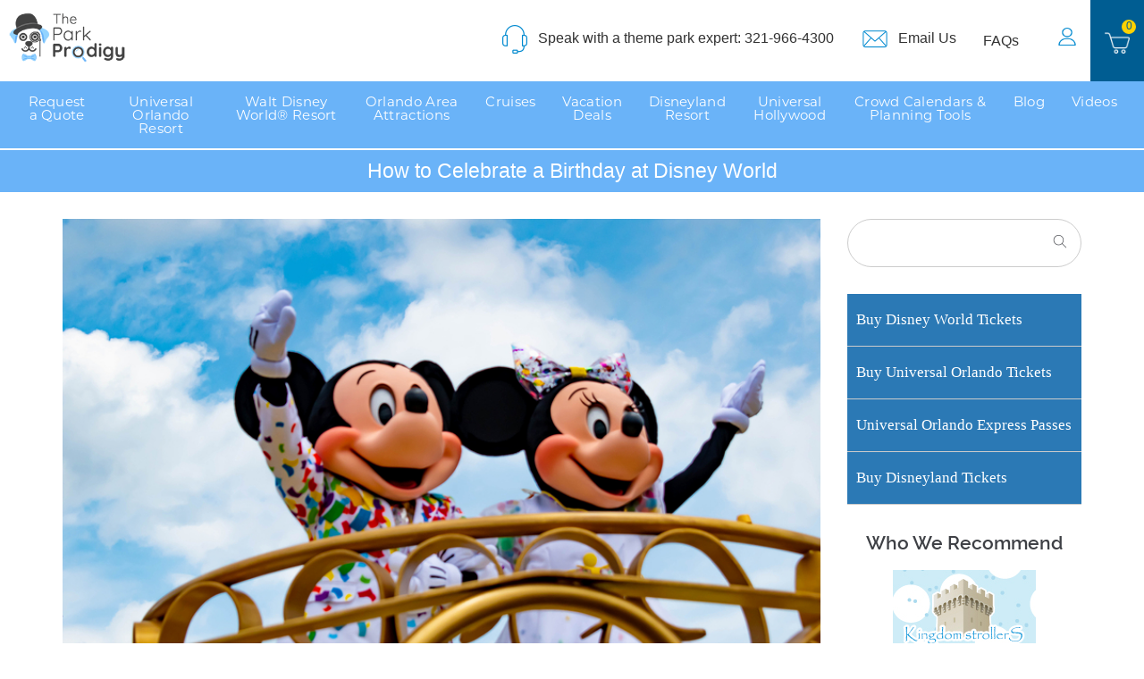

--- FILE ---
content_type: text/html; charset=UTF-8
request_url: https://theparkprodigy.com/celebrating-disney-world-birthday/
body_size: 47538
content:
<!DOCTYPE html>

<html lang="en" >
	<head>
	

	
			<meta charset="UTF-8" />
		<meta name="viewport" content="width=device-width" />
				<meta name="viewport" content="width=device-width, initial-scale=1.0">
<meta name='robots' content='index, follow, max-image-preview:large, max-snippet:-1, max-video-preview:-1' />

	<!-- This site is optimized with the Yoast SEO Premium plugin v26.8 (Yoast SEO v26.8) - https://yoast.com/product/yoast-seo-premium-wordpress/ -->
	<title>The Ultimate Disney World Birthday Celebration - Tips &amp; Tricks for Celebrating a Birthday at Disney World</title>
	<meta name="description" content="Are you looking to celebrate a Disney World birthday in 2024? We&#039;ve got the complete guide to celebrating your next Disney birthday." />
	<link rel="canonical" href="https://theparkprodigy.com/celebrating-disney-world-birthday/" />
	<meta property="og:locale" content="en_US" />
	<meta property="og:type" content="article" />
	<meta property="og:title" content="How to Celebrate a Birthday at Disney World" />
	<meta property="og:description" content="Are you looking to celebrate a Disney World birthday in 2024? We&#039;ve got the complete guide to celebrating your next Disney birthday." />
	<meta property="og:url" content="https://theparkprodigy.com/celebrating-disney-world-birthday/" />
	<meta property="og:site_name" content="The Park Prodigy" />
	<meta property="article:publisher" content="https://www.facebook.com/Theparkprodigy/" />
	<meta property="article:author" content="https://www.facebook.com/Theparkprodigy/" />
	<meta property="article:published_time" content="2020-07-24T12:38:16+00:00" />
	<meta property="article:modified_time" content="2024-09-18T00:20:51+00:00" />
	<meta property="og:image" content="https://theparkprodigy.com/wp-content/uploads/2020/07/disney-birthday-3.jpg" />
	<meta property="og:image:width" content="800" />
	<meta property="og:image:height" content="533" />
	<meta property="og:image:type" content="image/jpeg" />
	<meta name="author" content="Michael Belmont" />
	<meta name="twitter:card" content="summary_large_image" />
	<meta name="twitter:creator" content="@theparkprodigy" />
	<meta name="twitter:site" content="@theparkprodigy" />
	<meta name="twitter:label1" content="Written by" />
	<meta name="twitter:data1" content="Michael Belmont" />
	<meta name="twitter:label2" content="Est. reading time" />
	<meta name="twitter:data2" content="19 minutes" />
	<!-- / Yoast SEO Premium plugin. -->


<link rel='dns-prefetch' href='//cdn.jsdelivr.net' />
<link rel='dns-prefetch' href='//a.omappapi.com' />
<link rel="alternate" type="application/rss+xml" title="The Park Prodigy &raquo; Feed" href="https://theparkprodigy.com/feed/" />
<link rel="alternate" type="application/rss+xml" title="The Park Prodigy &raquo; Comments Feed" href="https://theparkprodigy.com/comments/feed/" />
<link rel="alternate" type="application/rss+xml" title="The Park Prodigy &raquo; How to Celebrate a Birthday at Disney World Comments Feed" href="https://theparkprodigy.com/celebrating-disney-world-birthday/feed/" />
<link rel="alternate" title="oEmbed (JSON)" type="application/json+oembed" href="https://theparkprodigy.com/wp-json/oembed/1.0/embed?url=https%3A%2F%2Ftheparkprodigy.com%2Fcelebrating-disney-world-birthday%2F" />
<link rel="alternate" title="oEmbed (XML)" type="text/xml+oembed" href="https://theparkprodigy.com/wp-json/oembed/1.0/embed?url=https%3A%2F%2Ftheparkprodigy.com%2Fcelebrating-disney-world-birthday%2F&#038;format=xml" />
<style id='wp-img-auto-sizes-contain-inline-css' type='text/css'>img:is([sizes=auto i],[sizes^="auto," i]){contain-intrinsic-size:3000px 1500px}</style>
<style  type='text/css'  data-wpacu-inline-css-file='1'>
/*!/wp-content/plugins/woocommerce-smart-coupons/blocks/build/style-woocommerce-smart-coupons-available-coupons-block.css*/.wp-block-woocommerce-smart-coupons-available-coupons{margin:1.25em 0;padding-top:.25em;padding-bottom:.25em;display:flex;align-items:flex-start}.wp-block-woocommerce-smart-coupons-available-coupons .block-editor-rich-text__editable{vertical-align:middle;line-height:1.5em}.wp-block-woocommerce-smart-coupons-available-coupons .wc-block-components-checkbox{margin-right:1em;margin-top:0}.wp-block-woocommerce-smart-coupons-available-coupons #coupons_list{display:unset!important}.editor-styles-wrapper .wp-block-woocommerce-smart-coupons-available-coupons .wc-block-components-checkbox{margin-right:0;margin-top:0}
</style>
<link rel='stylesheet' id='wpacu-combined-css-head-1' href='https://theparkprodigy.com/wp-content/cache/asset-cleanup/one/css/head-54e582749a655a82d45343f65b58622d6fc6ed52.css' type='text/css' media='all' />
<style  type='text/css'  data-wpacu-inline-css-file='1'>
/*!/wp-content/plugins/woocommerce-smart-coupons/blocks/build/style-woocommerce-smart-coupons-send-coupon-form-block.css*/.wp-block-woocommerce-smart-coupons-send-coupon-form{margin:1.25em 0;padding-top:.25em;padding-bottom:.25em;color:inherit}.wp-block-woocommerce-smart-coupons-send-coupon-form h2,.wp-block-woocommerce-smart-coupons-send-coupon-form p,.wp-block-woocommerce-smart-coupons-send-coupon-form span,.wp-block-woocommerce-smart-coupons-send-coupon-form hr{color:inherit}.wp-block-woocommerce-smart-coupons-send-coupon-form p{margin:.5em 0}.wp-block-woocommerce-smart-coupons-send-coupon-form .components-radio-control{margin:.3em 0}.wp-block-woocommerce-smart-coupons-send-coupon-form .components-radio-control .components-radio-control__input{margin:.3em .3em .3em 0}.wp-block-woocommerce-smart-coupons-send-coupon-form span.components-text{margin-right:1em;line-height:3em}.wp-block-woocommerce-smart-coupons-send-coupon-form input.components-text-control__input{margin:.25em 0;background-color:inherit;border-color:inherit;height:4em!important;border-radius:4px}.wp-block-woocommerce-smart-coupons-send-coupon-form input.components-text-control__input:focus{background-color:inherit}.wp-block-woocommerce-smart-coupons-send-coupon-form textarea.components-textarea-control__input{margin:1em 0;background-color:inherit;border-color:inherit;border-radius:4px}.wp-block-woocommerce-smart-coupons-send-coupon-form textarea.components-textarea-control__input:focus{background-color:inherit}.wp-block-woocommerce-smart-coupons-send-coupon-form .components-datetime{width:50%;margin:.8em 0}.wp-block-woocommerce-smart-coupons-send-coupon-form .components-datetime .components-datetime__time-legend{margin-left:0}.wp-block-woocommerce-smart-coupons-send-coupon-form .components-datetime fieldset{background-color:inherit}
</style>

<style id='wp-emoji-styles-inline-css' type='text/css'>img.wp-smiley,img.emoji{display:inline!important;border:none!important;box-shadow:none!important;height:1em!important;width:1em!important;margin:0 0.07em!important;vertical-align:-0.1em!important;background:none!important;padding:0!important}</style>
<style id='classic-theme-styles-inline-css' type='text/css'>/*! This file is auto-generated */
.wp-block-button__link{color:#fff;background-color:#32373c;border-radius:9999px;box-shadow:none;text-decoration:none;padding:calc(.667em + 2px) calc(1.333em + 2px);font-size:1.125em}.wp-block-file__button{background:#32373c;color:#fff;text-decoration:none}</style>
<style id='global-styles-inline-css' type='text/css'>:root{--wp--preset--aspect-ratio--square:1;--wp--preset--aspect-ratio--4-3:4/3;--wp--preset--aspect-ratio--3-4:3/4;--wp--preset--aspect-ratio--3-2:3/2;--wp--preset--aspect-ratio--2-3:2/3;--wp--preset--aspect-ratio--16-9:16/9;--wp--preset--aspect-ratio--9-16:9/16;--wp--preset--color--black:#000000;--wp--preset--color--cyan-bluish-gray:#abb8c3;--wp--preset--color--white:#ffffff;--wp--preset--color--pale-pink:#f78da7;--wp--preset--color--vivid-red:#cf2e2e;--wp--preset--color--luminous-vivid-orange:#ff6900;--wp--preset--color--luminous-vivid-amber:#fcb900;--wp--preset--color--light-green-cyan:#7bdcb5;--wp--preset--color--vivid-green-cyan:#00d084;--wp--preset--color--pale-cyan-blue:#8ed1fc;--wp--preset--color--vivid-cyan-blue:#0693e3;--wp--preset--color--vivid-purple:#9b51e0;--wp--preset--gradient--vivid-cyan-blue-to-vivid-purple:linear-gradient(135deg,rgb(6,147,227) 0%,rgb(155,81,224) 100%);--wp--preset--gradient--light-green-cyan-to-vivid-green-cyan:linear-gradient(135deg,rgb(122,220,180) 0%,rgb(0,208,130) 100%);--wp--preset--gradient--luminous-vivid-amber-to-luminous-vivid-orange:linear-gradient(135deg,rgb(252,185,0) 0%,rgb(255,105,0) 100%);--wp--preset--gradient--luminous-vivid-orange-to-vivid-red:linear-gradient(135deg,rgb(255,105,0) 0%,rgb(207,46,46) 100%);--wp--preset--gradient--very-light-gray-to-cyan-bluish-gray:linear-gradient(135deg,rgb(238,238,238) 0%,rgb(169,184,195) 100%);--wp--preset--gradient--cool-to-warm-spectrum:linear-gradient(135deg,rgb(74,234,220) 0%,rgb(151,120,209) 20%,rgb(207,42,186) 40%,rgb(238,44,130) 60%,rgb(251,105,98) 80%,rgb(254,248,76) 100%);--wp--preset--gradient--blush-light-purple:linear-gradient(135deg,rgb(255,206,236) 0%,rgb(152,150,240) 100%);--wp--preset--gradient--blush-bordeaux:linear-gradient(135deg,rgb(254,205,165) 0%,rgb(254,45,45) 50%,rgb(107,0,62) 100%);--wp--preset--gradient--luminous-dusk:linear-gradient(135deg,rgb(255,203,112) 0%,rgb(199,81,192) 50%,rgb(65,88,208) 100%);--wp--preset--gradient--pale-ocean:linear-gradient(135deg,rgb(255,245,203) 0%,rgb(182,227,212) 50%,rgb(51,167,181) 100%);--wp--preset--gradient--electric-grass:linear-gradient(135deg,rgb(202,248,128) 0%,rgb(113,206,126) 100%);--wp--preset--gradient--midnight:linear-gradient(135deg,rgb(2,3,129) 0%,rgb(40,116,252) 100%);--wp--preset--font-size--small:13px;--wp--preset--font-size--medium:20px;--wp--preset--font-size--large:36px;--wp--preset--font-size--x-large:42px;--wp--preset--spacing--20:0.44rem;--wp--preset--spacing--30:0.67rem;--wp--preset--spacing--40:1rem;--wp--preset--spacing--50:1.5rem;--wp--preset--spacing--60:2.25rem;--wp--preset--spacing--70:3.38rem;--wp--preset--spacing--80:5.06rem;--wp--preset--shadow--natural:6px 6px 9px rgba(0, 0, 0, 0.2);--wp--preset--shadow--deep:12px 12px 50px rgba(0, 0, 0, 0.4);--wp--preset--shadow--sharp:6px 6px 0px rgba(0, 0, 0, 0.2);--wp--preset--shadow--outlined:6px 6px 0px -3px rgb(255, 255, 255), 6px 6px rgb(0, 0, 0);--wp--preset--shadow--crisp:6px 6px 0px rgb(0, 0, 0)}:where(.is-layout-flex){gap:.5em}:where(.is-layout-grid){gap:.5em}body .is-layout-flex{display:flex}.is-layout-flex{flex-wrap:wrap;align-items:center}.is-layout-flex>:is(*,div){margin:0}body .is-layout-grid{display:grid}.is-layout-grid>:is(*,div){margin:0}:where(.wp-block-columns.is-layout-flex){gap:2em}:where(.wp-block-columns.is-layout-grid){gap:2em}:where(.wp-block-post-template.is-layout-flex){gap:1.25em}:where(.wp-block-post-template.is-layout-grid){gap:1.25em}.has-black-color{color:var(--wp--preset--color--black)!important}.has-cyan-bluish-gray-color{color:var(--wp--preset--color--cyan-bluish-gray)!important}.has-white-color{color:var(--wp--preset--color--white)!important}.has-pale-pink-color{color:var(--wp--preset--color--pale-pink)!important}.has-vivid-red-color{color:var(--wp--preset--color--vivid-red)!important}.has-luminous-vivid-orange-color{color:var(--wp--preset--color--luminous-vivid-orange)!important}.has-luminous-vivid-amber-color{color:var(--wp--preset--color--luminous-vivid-amber)!important}.has-light-green-cyan-color{color:var(--wp--preset--color--light-green-cyan)!important}.has-vivid-green-cyan-color{color:var(--wp--preset--color--vivid-green-cyan)!important}.has-pale-cyan-blue-color{color:var(--wp--preset--color--pale-cyan-blue)!important}.has-vivid-cyan-blue-color{color:var(--wp--preset--color--vivid-cyan-blue)!important}.has-vivid-purple-color{color:var(--wp--preset--color--vivid-purple)!important}.has-black-background-color{background-color:var(--wp--preset--color--black)!important}.has-cyan-bluish-gray-background-color{background-color:var(--wp--preset--color--cyan-bluish-gray)!important}.has-white-background-color{background-color:var(--wp--preset--color--white)!important}.has-pale-pink-background-color{background-color:var(--wp--preset--color--pale-pink)!important}.has-vivid-red-background-color{background-color:var(--wp--preset--color--vivid-red)!important}.has-luminous-vivid-orange-background-color{background-color:var(--wp--preset--color--luminous-vivid-orange)!important}.has-luminous-vivid-amber-background-color{background-color:var(--wp--preset--color--luminous-vivid-amber)!important}.has-light-green-cyan-background-color{background-color:var(--wp--preset--color--light-green-cyan)!important}.has-vivid-green-cyan-background-color{background-color:var(--wp--preset--color--vivid-green-cyan)!important}.has-pale-cyan-blue-background-color{background-color:var(--wp--preset--color--pale-cyan-blue)!important}.has-vivid-cyan-blue-background-color{background-color:var(--wp--preset--color--vivid-cyan-blue)!important}.has-vivid-purple-background-color{background-color:var(--wp--preset--color--vivid-purple)!important}.has-black-border-color{border-color:var(--wp--preset--color--black)!important}.has-cyan-bluish-gray-border-color{border-color:var(--wp--preset--color--cyan-bluish-gray)!important}.has-white-border-color{border-color:var(--wp--preset--color--white)!important}.has-pale-pink-border-color{border-color:var(--wp--preset--color--pale-pink)!important}.has-vivid-red-border-color{border-color:var(--wp--preset--color--vivid-red)!important}.has-luminous-vivid-orange-border-color{border-color:var(--wp--preset--color--luminous-vivid-orange)!important}.has-luminous-vivid-amber-border-color{border-color:var(--wp--preset--color--luminous-vivid-amber)!important}.has-light-green-cyan-border-color{border-color:var(--wp--preset--color--light-green-cyan)!important}.has-vivid-green-cyan-border-color{border-color:var(--wp--preset--color--vivid-green-cyan)!important}.has-pale-cyan-blue-border-color{border-color:var(--wp--preset--color--pale-cyan-blue)!important}.has-vivid-cyan-blue-border-color{border-color:var(--wp--preset--color--vivid-cyan-blue)!important}.has-vivid-purple-border-color{border-color:var(--wp--preset--color--vivid-purple)!important}.has-vivid-cyan-blue-to-vivid-purple-gradient-background{background:var(--wp--preset--gradient--vivid-cyan-blue-to-vivid-purple)!important}.has-light-green-cyan-to-vivid-green-cyan-gradient-background{background:var(--wp--preset--gradient--light-green-cyan-to-vivid-green-cyan)!important}.has-luminous-vivid-amber-to-luminous-vivid-orange-gradient-background{background:var(--wp--preset--gradient--luminous-vivid-amber-to-luminous-vivid-orange)!important}.has-luminous-vivid-orange-to-vivid-red-gradient-background{background:var(--wp--preset--gradient--luminous-vivid-orange-to-vivid-red)!important}.has-very-light-gray-to-cyan-bluish-gray-gradient-background{background:var(--wp--preset--gradient--very-light-gray-to-cyan-bluish-gray)!important}.has-cool-to-warm-spectrum-gradient-background{background:var(--wp--preset--gradient--cool-to-warm-spectrum)!important}.has-blush-light-purple-gradient-background{background:var(--wp--preset--gradient--blush-light-purple)!important}.has-blush-bordeaux-gradient-background{background:var(--wp--preset--gradient--blush-bordeaux)!important}.has-luminous-dusk-gradient-background{background:var(--wp--preset--gradient--luminous-dusk)!important}.has-pale-ocean-gradient-background{background:var(--wp--preset--gradient--pale-ocean)!important}.has-electric-grass-gradient-background{background:var(--wp--preset--gradient--electric-grass)!important}.has-midnight-gradient-background{background:var(--wp--preset--gradient--midnight)!important}.has-small-font-size{font-size:var(--wp--preset--font-size--small)!important}.has-medium-font-size{font-size:var(--wp--preset--font-size--medium)!important}.has-large-font-size{font-size:var(--wp--preset--font-size--large)!important}.has-x-large-font-size{font-size:var(--wp--preset--font-size--x-large)!important}:where(.wp-block-post-template.is-layout-flex){gap:1.25em}:where(.wp-block-post-template.is-layout-grid){gap:1.25em}:where(.wp-block-term-template.is-layout-flex){gap:1.25em}:where(.wp-block-term-template.is-layout-grid){gap:1.25em}:where(.wp-block-columns.is-layout-flex){gap:2em}:where(.wp-block-columns.is-layout-grid){gap:2em}:root :where(.wp-block-pullquote){font-size:1.5em;line-height:1.6}</style>




<link rel='stylesheet' id='swiper-css-css' href='https://cdn.jsdelivr.net/npm/swiper@9/swiper-bundle.min.css?ver=6.9' type='text/css' media='all' />
<style  type='text/css'  data-wpacu-inline-css-file='1'>
/*!/wp-content/plugins/unyson/framework/extensions/breadcrumbs/static/css/style.css*/.breadcrumbs{margin:12px 0;font-size:80%;line-height:1.3em}.breadcrumbs a{text-decoration:none}
</style>


<style  type='text/css'  data-wpacu-inline-css-file='1'>
/*!/wp-content/plugins/unyson/framework/extensions/feedback/extensions/feedback-stars/static/css/styles.css*/.wrap-rating.header{display:inline-block;float:right}.wrap-rating.in-post{display:block;overflow:hidden;margin-bottom:17px}.wrap-rating.listing{display:inline-block;float:right}.wrap-rating .rating-title{font-size:15px;display:block;margin-bottom:10px}.wrap-rating .rating-title sup{font-size:16px;color:#c4211c;top:0;left:4px}.rating span{color:#b5d4cc;float:left;padding:0 1px;-webkit-transition:color 0.3s ease;-moz-transition:color 0.3s ease;-o-transition:color 0.3s ease;-ms-transition:color 0.3s ease;transition:color 0.3s ease}.wrap-rating.in-post .rating span{font-size:16px}.wrap-rating.header .rating:hover,.wrap-rating.header .rating:hover span,.wrap-rating.in-post .rating:hover,.wrap-rating.in-post .rating:hover span{cursor:pointer}.wrap-rating.in-post .rating:hover .fa.fa-star{color:#b5d4cc!important}.wrap-rating.in-post .rating:hover .fa.fa-star.over{color:#016c50!important}.rating .fa.fa-star.voted{color:#016c50}.qtip-rating-html{display:none;font-size:14px}.qtip-rating-html .list-note{margin-top:22px;margin-left:4px;margin-bottom:0;list-style:none}.qtip-rating-html .list-note li{margin-bottom:7px}.qtip-rating-html .list-note .note,.qtip-rating-html .list-note .total{display:inline-block}.qtip-rating-html .list-note .note i{font-size:10px;vertical-align:middle}.qtip-rating-html .list-note .total{opacity:.5}.qtip-rating-html .list-note .wrap-bar{position:relative;display:inline-block;width:83px;height:2px;line-height:14px;vertical-align:middle;margin:0 7px}.qtip-rating-html .list-note .rating-bar{position:absolute;width:100%;height:2px;background:#fff;opacity:.2}.qtip-rating-html .list-note .rating-bar-progress{position:absolute;left:0;top:0;bottom:0;height:2px;background:#fff}.qtip-rating-html .title-tip{margin-left:3px}.rating-tip{border:none;background:#006c4f;color:#f5f5f5;font-size:14px;padding:22px 15px;margin-top:8px}.rating-tip .qtip-tip{display:none!important}.rating-tip:before{content:'';position:absolute;top:-8px;left:50%;margin-left:-9px;width:0;height:0;border-left:8px solid #fff0;border-right:8px solid #fff0;border-bottom:8px solid #006c4f}@media (max-width:700px){.rating-tip{left:auto!important;right:30px}.rating-tip:before{left:auto;right:25px;margin-left:auto}}@media (max-width:568px){.rating-tip{right:11px}}
</style>
<script type="text/javascript" src="https://theparkprodigy.com/wp-includes/js/jquery/jquery.min.js?ver=3.7.1" id="jquery-core-js"></script>
<script type="text/javascript" src="https://theparkprodigy.com/wp-includes/js/jquery/jquery-migrate.min.js?ver=3.4.1" id="jquery-migrate-js"></script>
<script type="text/javascript" src="https://theparkprodigy.com/wp-content/plugins/woocommerce/assets/js/jquery-cookie/jquery.cookie.min.js?ver=1.4.1-wc.10.4.3" id="wc-jquery-cookie-js" data-wp-strategy="defer"></script>
<script type="text/javascript" id="jquery-cookie-js-extra">
/* <![CDATA[ */
var affwp_scripts = {"ajaxurl":"https://theparkprodigy.com/wp-admin/admin-ajax.php"};
//# sourceURL=jquery-cookie-js-extra
/* ]]> */
</script>
<script type="text/javascript" id="affwp-tracking-js-extra">
/* <![CDATA[ */
var affwp_debug_vars = {"integrations":{"elementor":"Elementor","gravityforms":"Gravity Forms","woocommerce":"WooCommerce"},"version":"2.30.2","currency":"USD","ref_cookie":"affwp_ref","visit_cookie":"affwp_ref_visit_id","campaign_cookie":"affwp_campaign"};
//# sourceURL=affwp-tracking-js-extra
/* ]]> */
</script>
<script type="text/javascript" src="https://theparkprodigy.com/wp-content/plugins/affiliate-wp/assets/js/tracking.min.js?ver=2.30.2" id="affwp-tracking-js"></script>
<script type="text/javascript" src="https://theparkprodigy.com/wp-content/themes/park-prodigy/js/bootstrap.min.js?ver=6.9" id="bootstrap-js-js"></script>
<script type="text/javascript" src="https://theparkprodigy.com/wp-content/themes/park-prodigy/js/slick.min.js?ver=6.9" id="slick-js-js"></script>
<script type="text/javascript" src="https://theparkprodigy.com/wp-content/cache/asset-cleanup/one/js/item/park-prodigy__js__viewportchecker-js-vf29d1155fe122c6717df9ddb3dafa74c336659a7.js" id="viewportchecker-js-js"></script>
<script type="text/javascript" src="https://theparkprodigy.com/wp-content/plugins/unyson/framework/static/libs/qtip/jquery.qtip.min.js?ver=2.7.31" id="qtip-js"></script>
<script type="text/javascript" src="https://theparkprodigy.com/wp-content/cache/asset-cleanup/one/js/item/unyson__framework__extensions__feedback__extensions__feedback-stars__static__js__scripts-js-vba86d59df0c8b6748ffbc4ad99427f4dd4fba1f0.js" id="fw-extension-feedback-stars-scripts-js"></script>
<link rel="https://api.w.org/" href="https://theparkprodigy.com/wp-json/" /><link rel="alternate" title="JSON" type="application/json" href="https://theparkprodigy.com/wp-json/wp/v2/posts/12541" /><link rel="EditURI" type="application/rsd+xml" title="RSD" href="https://theparkprodigy.com/xmlrpc.php?rsd" />
<link rel='shortlink' href='https://theparkprodigy.com/?p=12541' />
		<script type="text/javascript">var AFFWP=AFFWP||{};AFFWP.referral_var='ref';AFFWP.expiration=180;AFFWP.debug=0;AFFWP.referral_credit_last=1</script>
	<noscript><style>.woocommerce-product-gallery{opacity:1!important}</style></noscript>
	<meta name="generator" content="Elementor 3.34.2; features: additional_custom_breakpoints; settings: css_print_method-external, google_font-enabled, font_display-auto">


<script type="application/ld+json" class="saswp-schema-markup-output">
[{"@context":"https:\/\/schema.org\/","@type":"VideoObject","@id":"https:\/\/theparkprodigy.com\/celebrating-disney-world-birthday\/#videoobject","url":"https:\/\/theparkprodigy.com\/celebrating-disney-world-birthday\/","headline":"The Ultimate Disney World Birthday Celebration - Tips & Tricks for Celebrating a Birthday at Disney World","datePublished":"2020-07-24T12:38:16+00:00","dateModified":"2024-09-18T00:20:51+00:00","description":"Are you looking to celebrate a Disney World birthday in 2024? We've got the complete guide to celebrating your next Disney birthday.","transcript":"This article is your guide to celebrating a birthday at Disney World. Celebrating a birthday at Disney World is nothing short of magical. There's over 100 restaurants, plenty of attractions, or even shows to attend for your special day. So, let's jump right in and plan the very best Walt Disney World birthday party for you and your family!    Special Announcement: If you're wondering what the crowds will be like at Walt Disney World during your birthday month, be sure to check out our Disney World Crowd Calendar!  \u00a0Disney World Crowd Calendar    Walt Disney World Birthday Guide      One of the first tips we can give to anyone celebrating a Disney World birthday is to not be ashamed to let people know. You would be pleasantly surprised just how much Cast members care to go above and beyond to make your birthday celebration as magical as it can be. This can be as simple as letting them know at guest services as you pick your Disney World tickets up\u00a0or writing it on your Disney World dining reservation. The first step to celebrating an amazing Disney World birthday is to let everyone know exactly why you are in Disney!    This will also allow you to take advantage of some free birthday surprises that Disney has in store for you. A happy birthday at Walt Disney World is already magical, but the free Disney birthday surprises are sure to make it even more incredible. While you may have to look for them, sometimes they come unexpectedly and become the best Disney World birthday surprises you won\u2019t find anywhere else. Here\u2019s how to make your Disney World happy birthday just supercalifragilisticexpialidocious!  Do you get into Disney World for free on your birthday?  There used to be a promotion where Walt Disney World offered free admission for guests on their birthdays. Although that promotion ended in 2009, and guests can no longer get free admission for their birthdays, there are many other freebies and special options discussed for anyone celebrating a birthday at Disney World.    Related Post: Best Time to Visit Disney World\u00a0  Free Stuff at Disney World on Your Birthday      One of the best things about spending your birthday at Disney is the magic that's involved with it. Cast Members make sure to go out of their way to make guests wearing their special birthday pins feel like they are the stars of the show. So, without even spending a dime, there are incredible perks for celebrating a birthday at Disney World.  What can you get for free when celebrating birthdays at Disney?     \tBirthday buttons   \tBirthday Cards   \tEndless \"Happy Birthdays!\"   \tSpecial Sweets and Treats    A Disney Birthday Button  How to get a birthday button at Disney World: Park-goers can pretty much grab a free button anywhere in Walt Disney World: Disney resort hotels, shops, and any guest relations location. There are a few different types of buttons: First Time Visit, Celebration, Happily Ever After, and Happy Birthday. Getting a Disney World birthday button is free of charge, and you can sport it all vacation long for some super surprises.  Disney World Birthday Cards  Visiting one of the popular Disney restaurants with character meet and greets will be sure to make your Disney World birthday a sweet one. Tell the server about the birthday, and you usually get a free birthday card, either previously signed by the characters or blank, and the characters will come sign it once they reach your table. It makes for a fun collectible item you won\u2019t always see on your Disney trips!  Disney Birthday Treats  Most of the time, telling your server it\u2019s your birthday at any sit-down restaurant you visit will lead you to a sweet ending to your meal. For example, you may just get a decorated cupcake with a candle in it for your free Disney dessert. Also, for some more free birthday perks at Disney, wear your Disney World birthday pin around the parks and stop for a snack or refreshment.    Sometimes, the cast member helping you may treat you by saying it\u2019s a special gift from Mickey, therefore giving you a free treat. Thanks, Mickey!    Related Post: Cheapest Time to Visit Walt Disney World    https:\/\/www.youtube.com\/watch?vFxf66lLNUFo  What are The Best Things to Do For Your Birthday at Disney World?      Guests looking to plan an extravagant Disney World birthday celebration can work with Disney meetings and events to create a unique experience. If you're looking to celebrate in the parks, there are limited pre-planned Disney World birthday packages, but we guarantee you can make your own birthday itinerary just as fun.    Guests can hold their birthday party at some of their favorite spots throughout Walt Disney World theme parks and hotels! To learn more be sure to visit the Disney Meetings and events page.\u00a0  Best things to do at Disney for your birthday:     \tCharacter Dining \u2013 Enjoy meals with Disney characters at various parks and resorts.   \tCustomized Birthday Cakes \u2013 Order a personalized cake at select restaurants or through room service.   \tBibbidi Bobbidi Boutique \u2013 Magical makeovers for kids.   \tMy First Haircut \u2013 At Harmony Barber Shop, with ears and a certificate.   \tFireworks &amp; Dessert Parties \u2013 Special viewing areas with treats at all four parks.   \tCinderella's Royal Table Package \u2013 Includes dinner, fireworks viewing, and dessert party.    Adult Birthday Options:     \tDrinking Around the World \u2013 Explore drinks at each country in EPCOT.   \tSpa Day \u2013 Relax at Grand Floridian or Saratoga Springs.   \tFine Dining \u2013 Chef\u2019s Table at Victoria and Alberts for a unique dining experience.    Park-Specific Celebrations:     \tEPCOT \u2013 Celebrate with the World Showcase passport and enjoy festivals.   \tHollywood Studios \u2013 Attend a Fantasmic! Dinner Package   \tAnimal Kingdom \u2013 Book a VIP Safari tour or enjoy dining at Jiko.   \tMagic Kingdom \u2013 Enjoy a classic Disney celebration with fireworks and character interactions.    Character Dining Experience  One of the ways we find families love to celebrate a birthday is with a character dining experience. One of the reasons we think this is a great idea is there are so many great character dining opportunities for breakfast, lunch and dinner. You can fit this into any birthday celebration at Walt Disney World and still have time to ride your favorite rides! (Or in my case the Haunted Mansion 999 times until park close) Be sure to check out our complete guide to the best character dining experiences in Walt Disney World.\u00a0  Disney World Birthday Cakes  Make your Walt Disney World birthday special with a customized Disney World Celebration cake. Mickey Mouse specialty cakes are available at a list of table-service participating restaurants. Guests with reservations can enhance their meal by pre-ordering a cake that comes in the shape of Mickey Mouse and can be customized by flavors, engravings, and size.  Cakes and gifts (such as customized baskets) can also be delivered to resort rooms at least 72 hours in advance, making for a nice Disney birthday surprise for your loved one. If you\u2019re looking to pick one up instead, Amorette\u2019s Patisserie in the Disney Springs area will take pre-orders for their exquisite, handmade cakes. No matter the option, these special cakes at Disney World will be sure to make the event more delicious! We tried the birthday cakes Disney World offers while dining at Garden Grill, and absolutely loved it!    Related Post: Complete Guide to the Best Restaurants in EPCOT\u00a0  Bibbidi Bobbidi Boutique   This is a great option for the kids, especially if it\u2019s their 1st birthday at Disney World. Transform your daughter into the Disney Princess you know she is, or your son into the daring, brave little pirate or handsome Prince Charming. There is a location in Cinderella\u2019s Castle at Magic Kingdom, and one at the Disney Springs.  Celebrate With Cinderella  One of the most magical options to make your birthday special is the Signature Celebration Package. Along with a delectable meal at Cinderella's Royal Table, you'll have reserved viewing of the Magic Kingdom fireworks in the West Plaza Garden in a separate location reserved for guests of this package. You'll end the experience by the After Fireworks Dessert Party at Tomorrowland Terrace. You'll also get special, exclusive extras that will make this evening even more wonderful!  My First Haircut  Harmony Barber Shop offers a cute package for your little one that includes the haircut, a pair of ears, and a certificate. They even collect some of the clippings and put them in a little bag so you can take home. This will be sure to freshen up your little one\u2019s look and is a cute way to celebrate a Disney World birthday.  Dessert Parties  All four Disney parks offer dessert parties that are held during the nighttime entertainment. Although more on the pricier side, these desert parties make for a happy birthday in Disney, and can be classified as your own Disney World birthday party. Guests get their own personal seating and view of the fireworks while eating some delectable treats; a perfect way to end the night!  End the Night With Fireworks   Did you know that Walt Disney World introduced two brand new firework shows for it's 50th Anniversary celebration? The two new shows are Harmonious in EPCOT and Enchantment in Magic Kingdom and both can be a great way for you to end the day of your Disney World birthday celebration. The other thing we love about planning a Disney birthday celebration around fireworks is you can also plan a special dinner around the fireworks.    Related Article: Complete Guide to Disney World Fireworks\u00a0      Disney World Birthday Ideas for Adults      If you\u2019re going to Disney on your birthday as an adult, you still deserve to be treated like royalty. Although you can get away with some of the exciting things the kids do on their birthdays, you may want to do some things not suitable for children. For an adult Disney birthday experience, drinking around the world in Epcot is a fun activity to enjoy your time. Or, treat yourself to a Spa day at either the Grand Floridian or Saratoga Springs.  Disney World Birthday Ideas for Adults     \tDrinking around the world at EPCOT   \tSpend a day at a spa   \tEnjoy a night at Disney Springs   \tSpend an evening at the Disney Boardwalk!\u00a0   \tResort hop to your favorite Walt Disney World hotels    Personally, an adult Walt Disney birthday at the Disney Resorts are incredibly fun. We also love going to Disney restaurants on our birthday because we sometimes get a free slice of birthday cake at Disney - or some sort of sweet!    If you are looking for additional ideas on the best things for Adults to do in Walt Disney World be sure to check out our blog post!  Fine Dining at Walt Disney World for Your Birthday      There are a lot of phenomenal restaurants to have a birthday dinner at Disney World. Disney has lots of Signature Dining experiences that are perfect for more low-key Disney World birthday celebrations. If you are looking for something a little fancier and quieter, one of the best places to eat in Disney World on your birthday is the Chef\u2019s Table at Victoria and Alberts. This is a perfect place for a unique encounter with food, as it\u2019s a \u201conce-in-a-lifetime\u201d experience for both foodies and Disney fans alike.    To make your Disney World Birthday extra special, contact the Disney Dream Makers or email the special events coordinator to see if they can help you plan an unforgettable birthday dinner. A place you\u2019ll want to look into include Cinderella\u2019s Royal Table (the restaurant inside Cinderella\u2019s Castle)    Related post:\u00a0What are the Best Disney Springs Restaurants?  Having an Epcot Birthday at Disney World      Looking to celebrate a happy birthday in Epcot? This park brings culture to the table, as it\u2019s the only park where you can travel the world! EPCOT is also host to several amazing Disney World festivals held throughout the year. If you choose to spend your birthday in Epcot, travel the Epcot World Showcase where you can be wished a happy birthday in eleven different languages.    Guests can also purchase a passport kit and take it to the Kidcot spots around the eleven countries. If you tell the cast member it\u2019s your birthday or you\u2019re wearing the special \u201cHappy Birthday\u201d Disney World birthday button, then you will get a special foreign-language greeting in your passport. This makes for a totally special birthday souvenir.    Related Article: Complete Guide to the Best Restaurants in EPCOT  A Hollywood Studios Birthday at Disney World      Celebrating a birthday at Disney's Hollywood Studios is a magical experience filled with unique opportunities.\u00a0Guests can pick up a complimentary birthday button, leading to special greetings from cast members and characters. Booking character meet and greets, themed dining experiences, and enjoying favorite attractions adds to the joy of the day. For those celebrating a birthday at Disney, capturing the memories with Disney's PhotoPass service and ordering a customized celebration cake can make the day even more personalized and memorable. If you're wanting a Star Wars themed birthday, this is the Star Wars theme park! So make sure to pick up a light saber or ride Rise of the Resistance.    Hollywood Studios offers something for everyone, from thrilling rides to immersive experiences like Toy Story Land. Checking the park's schedule for seasonal or special events can add an extra layer of excitement to the birthday celebration. Whether it's enjoying themed desserts, capturing moments with beloved characters, or exploring the park's many attractions, the options are vast for anyone looking to celebrate birthdays at Disney World. Planning ahead and incorporating these special touches ensures a memorable and magical Hollywood Studios birthday experience.    Related post:\u00a0Complete Guide to Hollywood Studios Rope Drop  An Animal Kingdom Birthday at Disney World      Animal Kingdom is a wild place to celebrate your birthday and perfect for those animal lovers in your life. Animal Kingdom has some of the most fun character dining at Tusker House, but also offer VIP Safari tours for those who want to get up close and personal with the animals.  What can I do for an Animal Kingdom birthday?     \tCharacter Dining   \tSavor the Savanna Safari   \tWild Africa Trek - VIP Experience    Guests can also venture over to Jiko at Disney\u2019s Animal Kingdom Lodge is marked as one of the best Disney World restaurants for birthdays. It immerses guests into African culture with a spectacular combination of African, Mediterranean, and Indian cuisine. Enjoy wood-burning fires that replicate the savannah sunset while chefs create their masterpieces in the open view kitchens. With opportunities to sample South African wines paired with your meal, this makes for such a memorable dining experience, especially for a birthday!    Related post:\u00a0Ranking the Best Restaurants in Animal Kingdom  A Magic Kingdom Birthday at Disney World      If you really want to make your birthday burst with excitement, then try celebrating a birthday at Magic Kingdom.\u00a0Magic Kingdom is the ultimate park where the magic originated, hence the name, and there is no other place that makes s birthday feel more special. .    Celebrating a birthday at Magic Kingdom is a dream come true for many Disney fans. As the ultimate park where the magic originated, Magic Kingdom offers a plethora of options to make a birthday feel incredibly special. From castle views to Mickey Mouse's presence, a birthday at Magic Kingdom, is an extraordinary experience.  What can I do for a Magic Kingdom birthday?     \tCharacter Dining   \tBibbidi Boppity Boutique   \tCinderella's Royal Table   \tHarmony Barber Shop   \tFireworks Dessert Party   \tVIP Tours    Character Dining  Character Dining is a delightful way to start your Disney birthday celebration. Enjoy a meal with beloved Disney characters, making for a memorable dining experience. It's a unique way to say \"happy birthday from Disney\" and create lasting memories.  Bibbidi Boppity Boutique  For the little princesses and knights, the Bibbidi Boppity Boutique offers magical makeovers. It's a fantastic Disney birthday idea for children who want to be transformed into their favorite Disney characters.  Cinderella's Royal Table  Dine like royalty at Cinderella's Royal Table. This dining experience inside Cinderella's Castle offers a fairytale setting, perfect for a Disney birthday package that includes fine dining and character interactions.  Harmony Barber Shop  Get a special birthday haircut or style at the Harmony Barber Shop. It's a unique way to celebrate a birthday at Disney World and add a touch of magic to your look.  Fireworks Dessert Party  End the day with a Fireworks Dessert Party, enjoying delicious desserts while watching the breathtaking fireworks display. It's a magical way to celebrate a Disney birthday, suitable for both children and adults.  VIP Tours  For those looking for an exclusive experience, VIP Tours offer personalized tours of the park, including priority access to attractions. It's one of the premium Disney birthday ideas for adults who want a customized experience.  Fireworks Cruises  Magic Kingdom offers various Fireworks Cruises, each providing a unique way to enjoy the fireworks:     \tVIP Cruise on Grand Yacht 1: Sail on a luxurious yacht with staff, available at Disney\u2019s Grand Floridian Resort &amp; Spa.   \tBasic Fireworks Cruise: Cruise on a pontoon boat with snacks and refreshments. Ideal for a cozy birthday celebration at Disney.   \tPremium Fireworks Cruise: Enjoy refreshments and the show's audio on deck, making for a happy birthday with Disney.   \tFerrytale Fireworks: A Sparkling Dessert Cruise: Watch Magic Kingdom's Enchantment fireworks show while enjoying desserts and beverages. A perfect Disney birthday idea for a sweet celebration.   \tPirates and Pals Fireworks Voyage: Meet Captain Hook and Mr. Smee, enjoy snacks, and watch the fireworks from a prime spot. A fun-filled option for Disney birthdays.    Related post:\u00a0The Complete Guide to the Best Disney Value Resorts  Which Disney Park is Best for a Birthday?      We would have to go with the Magic Kingdom as it provides the most for guests to experience with over 30 rides and an amazing fireworks show every night. We also love the close location to some of the Disney deluxe resorts by way of the Disney monorail which can allow for a great Disney World birthday dinner after your time in the parks.  Disney World Birthday Packages  Although there are no specific packages designed for celebrating a birthday at Disney World, there are other packages worth considering to make sure you make the most out of your trip, including a Disney Resort Hotel package, which features a lot of cool benefits that can easily be paired with a birthday celebration. Plus, choose from Disney Dining Plans that you can reserve in advance to acknowledge some of the best restaurants to dine for you birthday.    And although there is no official Disney World birthday package all guests who plan their Disney World birthday through The Park Prodigy will receive $50 off any Walt Disney World or Universal Orlando vacation package. Just let us know how we can help you plan a birthday you'll never forget!    Related post: Walt Disney World Special Events  Birthday at Disney World Tips &amp; Tricks      Celebrating a birthday at Walt Disney World has never been more magical, especially for guests staying on Disney property. Whether it's a Walt Disney birthday celebration or a special occasion for a loved one, Disney offers various ways to make the day unforgettable.  Surprise Gifts and In-Room Dining  Surprise that special someone with a birthday gift waiting in your room! Disney offers a variety of different gift baskets and in-room dining packages, which you can schedule to have waiting in your room. From a birthday cake at Disney to personalized gift baskets, the options are endless.  Disney World Birthday Packages  The best part is Disney World birthday packages are available for both kids and adults visiting Walt Disney World. Whether it's a birthday Disney celebration for a child or an adult's Disney on birthday experience, there's something for everyone.  Other Tips for a Successful Disney World Birthday     \tPlan Your Special Day in Advance: Visiting a theme park can be unpredictable, and nothing ever goes exactly to plan. That's why it's essential to have a plan so you can get back on track and enjoy as much as possible during your Disney World birthday celebration.   \tMake Advanced Reservations: Always make advanced reservations for dining or special events. Whether it's a birthday cake at Disney or a special dining experience, planning ahead ensures a smooth celebration.   \tInform Cast Members: If you're traveling with someone who is celebrating a birthday at Disney, always let cast members know! Cast members love working at Disney, and they can create some real magic for your special day.    Related post:\u00a0Complete Guide to Disney for Adults  Disney World Birthday FAQ    Q: Is Disney World free on your birthday?  A: Unfortunately, no. Disney World is not free on your birthday and guests do have to pay full price for admission.  Q: Can I order a birthday cake at Disney World?  A: Yes, you actually can order a cake at Disney World a few ways. There are restaurants that offer cakes through their meals as an add-on price, as well as a Disney bakery in Disney Springs! Either will require advanced notice, and Amorette's Bakery in Disney Springs is for more complicated orders than a simple Mickey cake.  When is The Best Time to Visit Disney World?  Our\u00a0Disney\u00a0 World Crowd Calendar\u00a0is the best tool to help you get the most out of your time in the parks. We break down park crowds, park hours of operation, ticket prices, and average temperature. We also break down\u00a0the best time to visit Disney World\u00a0based on specific times of the year and special events.  Are You Ready to Plan Your Next Disney World Trip?  Are you planning a trip to Walt Disney World? Be sure to speak with a\u00a0Disney World Travel Agent\u00a0for the most recent deals and promotions. The Park Prodigy will provide a\u00a0Free Quote\u00a0for all\u00a0Disney World Vacation Packages.\u00a0The Park Prodigy can also help you save up to $20 per ticket when purchasing your\u00a0Walt Disney World Tickets,\u00a0and we offer promotional discounts for special\u00a0events such as\u00a0Mickey\u2019s Not So Scary Halloween Party Tickets\u00a0and\u00a0Mickey\u2019s Very Merry Christmas Party Tickets.\u00a0If you\u2019re brand new to Disney vacation planning we recommend our\u00a0Walt Disney World Planning Page!\u00a0Learn more about Disney hotels by reading our\u00a0Walt Disney World Hotels Review page.    Don't forget to check out our wonderful friends over at Theme Park Today, as well!","name":"The Ultimate Disney World Birthday Celebration - Tips & Tricks for Celebrating a Birthday at Disney World","uploadDate":"2020-07-24T12:38:16+00:00","thumbnailUrl":"https:\/\/i.ytimg.com\/vi\/Fxf66lLNUFo\/hqdefault.jpg","author":{"@type":"Person","name":"Michael Belmont","description":"Michael Belmont is the owner and chief editor at Theparkprodigy.com, an authorized Disney and Universal travel agent. He specializes in Disney and Universal theme park tickets and vacation packages, as well as daily park plans to help optimize vacation time. Michael and The Park Prodigy have been featured on ABC\u2019s Florida affiliate, WTFV, as well as over 10 Disney focused blogs. As owner, Michael manages The Park Prodigy blog and social media, a Disney themed podcast, and a Disney and Universal focused YouTube channel. Prior to starting The Park Prodigy, Michael was a long time Disney and Universal enthusiast, frequent visitor of the parks, and even served as a Walt Disney World Cast Member in Orlando, Florida!","url":"https:\/\/theparkprodigy.com\/author\/theparkprodigy\/","sameAs":["https:\/\/theparkprodigy.com","https:\/\/www.facebook.com\/Theparkprodigy\/","theparkprodigy","https:\/\/www.instagram.com\/theparkprodigy\/","https:\/\/www.linkedin.com\/in\/michael-belmont-65160547\/","https:\/\/www.pinterest.com\/TheParkProdigy1955\/boards\/","https:\/\/www.youtube.com\/channel\/UCf-HEw9RbtOLbEqhSwnJxSw"],"image":{"@type":"ImageObject","url":"https:\/\/secure.gravatar.com\/avatar\/c183ac7603eb0636134dae531b8f64ba3a072948d9b369038d03955870bfe41d?s=96&d=mm&r=g","height":96,"width":96}},"contentUrl":"https:\/\/www.youtube.com\/watch?v=Fxf66lLNUFo","embedUrl":"https:\/\/www.youtube.com\/watch?v=Fxf66lLNUFo"},

{"@context":"https:\/\/schema.org\/","@graph":[{"@context":"https:\/\/schema.org\/","@type":"SiteNavigationElement","@id":"https:\/\/theparkprodigy.com\/#universal-orlando-vacation-package-quote","name":"Universal Orlando Vacation Package Quote","url":"https:\/\/theparkprodigy.com\/discount-universal-vacation-package-quote\/"},{"@context":"https:\/\/schema.org\/","@type":"SiteNavigationElement","@id":"https:\/\/theparkprodigy.com\/#walt-disney-world-vacation-package-quote","name":"Walt Disney World Vacation Package Quote","url":"https:\/\/theparkprodigy.com\/disney-world-vacation-package-quote\/"},{"@context":"https:\/\/schema.org\/","@type":"SiteNavigationElement","@id":"https:\/\/theparkprodigy.com\/#orlando-theme-park-ticket-quote","name":"Orlando Theme Park Ticket Quote","url":"https:\/\/theparkprodigy.com\/orlando-theme-park-ticket-quote\/"},{"@context":"https:\/\/schema.org\/","@type":"SiteNavigationElement","@id":"https:\/\/theparkprodigy.com\/#disney-cruise-line-quote","name":"Disney Cruise Line Quote","url":"https:\/\/theparkprodigy.com\/disney-cruise-line-quote\/"},{"@context":"https:\/\/schema.org\/","@type":"SiteNavigationElement","@id":"https:\/\/theparkprodigy.com\/#disneyland-vacation-package-quote","name":"Disneyland Vacation Package Quote","url":"https:\/\/theparkprodigy.com\/disneyland-vacation-package-quote\/"},{"@context":"https:\/\/schema.org\/","@type":"SiteNavigationElement","@id":"https:\/\/theparkprodigy.com\/#universal-orlando-tickets","name":"Universal Orlando Tickets","url":"https:\/\/theparkprodigy.com\/tickets\/cheap-universal-orlando\/"},{"@context":"https:\/\/schema.org\/","@type":"SiteNavigationElement","@id":"https:\/\/theparkprodigy.com\/#universal-orlando-hotel-ticket-package","name":"Universal Orlando Hotel & Ticket Package","url":"https:\/\/theparkprodigy.com\/discount-universal-orlando-vacation-packages\/"},{"@context":"https:\/\/schema.org\/","@type":"SiteNavigationElement","@id":"https:\/\/theparkprodigy.com\/#get-universal-vacation-package-quote","name":"Get Universal Vacation Package Quote","url":"https:\/\/theparkprodigy.com\/discount-universal-vacation-package-quote\/"},{"@context":"https:\/\/schema.org\/","@type":"SiteNavigationElement","@id":"https:\/\/theparkprodigy.com\/#shop-discount-hotel-deals","name":"Shop Discount Hotel Deals","url":"https:\/\/theparkprodigy.com\/hotels\/"},{"@context":"https:\/\/schema.org\/","@type":"SiteNavigationElement","@id":"https:\/\/theparkprodigy.com\/#universal-orlando-planning","name":"Universal Orlando Planning","url":"https:\/\/theparkprodigy.com\/orlando\/universal-orlando-resort"},{"@context":"https:\/\/schema.org\/","@type":"SiteNavigationElement","@id":"https:\/\/theparkprodigy.com\/#create-universal-orlando-park-plans","name":"Create Universal Orlando Park Plans","url":"https:\/\/theparkprodigy.com\/orlando\/daily-park-plans\/"},{"@context":"https:\/\/schema.org\/","@type":"SiteNavigationElement","@id":"https:\/\/theparkprodigy.com\/#walt-disney-world-tickets","name":"Walt Disney World Tickets","url":"https:\/\/theparkprodigy.com\/tickets\/discount-disney-world\/"},{"@context":"https:\/\/schema.org\/","@type":"SiteNavigationElement","@id":"https:\/\/theparkprodigy.com\/#walt-disney-world-hotel-ticket-package","name":"Walt Disney World Hotel & Ticket Package","url":"https:\/\/theparkprodigy.com\/walt-disney-world-vacation-packages"},{"@context":"https:\/\/schema.org\/","@type":"SiteNavigationElement","@id":"https:\/\/theparkprodigy.com\/#request-disney-vacation-package-quote","name":"Request Disney Vacation Package Quote","url":"https:\/\/theparkprodigy.com\/disney-world-vacation-package-quote\/"},{"@context":"https:\/\/schema.org\/","@type":"SiteNavigationElement","@id":"https:\/\/theparkprodigy.com\/#shop-discount-hotel-deals","name":"Shop Discount Hotel Deals","url":"https:\/\/theparkprodigy.com\/hotels\/"},{"@context":"https:\/\/schema.org\/","@type":"SiteNavigationElement","@id":"https:\/\/theparkprodigy.com\/#disney-world-planning","name":"Disney World Planning","url":"https:\/\/theparkprodigy.com\/orlando\/walt-disney-world-resort"},{"@context":"https:\/\/schema.org\/","@type":"SiteNavigationElement","@id":"https:\/\/theparkprodigy.com\/#shop-seaworld-orlando-discount-tickets","name":"Shop SeaWorld Orlando Discount Tickets","url":"https:\/\/theparkprodigy.com\/tickets\/seaworld-orlando-discount-tickets\/"},{"@context":"https:\/\/schema.org\/","@type":"SiteNavigationElement","@id":"https:\/\/theparkprodigy.com\/#discount-legoland-florida-tickets","name":"Discount Legoland Florida Tickets","url":"https:\/\/theparkprodigy.com\/tickets\/discount-legoland-florida\/"},{"@context":"https:\/\/schema.org\/","@type":"SiteNavigationElement","@id":"https:\/\/theparkprodigy.com\/#cruises","name":"Cruises","url":"https:\/\/theparkprodigy.com\/"},{"@context":"https:\/\/schema.org\/","@type":"SiteNavigationElement","@id":"https:\/\/theparkprodigy.com\/#disney-cruise-line-quote","name":"Disney Cruise Line Quote","url":"https:\/\/theparkprodigy.com\/disney-cruise-discounts\/"},{"@context":"https:\/\/schema.org\/","@type":"SiteNavigationElement","@id":"https:\/\/theparkprodigy.com\/#royal-caribbean-quote","name":"Royal Caribbean Quote","url":"https:\/\/theparkprodigy.com\/royal-caribbean-cruise-quote\/"},{"@context":"https:\/\/schema.org\/","@type":"SiteNavigationElement","@id":"https:\/\/theparkprodigy.com\/#holiday-deals","name":"Holiday Deals","url":"https:\/\/theparkprodigy.com\/black-friday\/"},{"@context":"https:\/\/schema.org\/","@type":"SiteNavigationElement","@id":"https:\/\/theparkprodigy.com\/#florida-theme-park-deals","name":"Florida Theme Park Deals","url":"https:\/\/theparkprodigy.com\/disney-universal-deals-discounts\/"},{"@context":"https:\/\/schema.org\/","@type":"SiteNavigationElement","@id":"https:\/\/theparkprodigy.com\/#california-theme-park-deals","name":"California Theme Park Deals","url":"https:\/\/theparkprodigy.com\/disneyland-and-universal-hollywood-vacation-deals-california\/"},{"@context":"https:\/\/schema.org\/","@type":"SiteNavigationElement","@id":"https:\/\/theparkprodigy.com\/#orlando-cruise-line-deals","name":"Orlando Cruise Line Deals","url":"https:\/\/theparkprodigy.com\/orlando-cruise-deals\/"},{"@context":"https:\/\/schema.org\/","@type":"SiteNavigationElement","@id":"https:\/\/theparkprodigy.com\/#disneyland-tickets","name":"Disneyland Tickets","url":"https:\/\/theparkprodigy.com\/tickets\/disneyland-discount\/"},{"@context":"https:\/\/schema.org\/","@type":"SiteNavigationElement","@id":"https:\/\/theparkprodigy.com\/#disneyland-hotel-ticket-package","name":"Disneyland Hotel & Ticket Package","url":"https:\/\/theparkprodigy.com\/disneyland-vacation-packages\/"},{"@context":"https:\/\/schema.org\/","@type":"SiteNavigationElement","@id":"https:\/\/theparkprodigy.com\/#disneyland-friendly-neighbor-hotels","name":"Disneyland Friendly Neighbor Hotels","url":"https:\/\/theparkprodigy.com\/hotels"},{"@context":"https:\/\/schema.org\/","@type":"SiteNavigationElement","@id":"https:\/\/theparkprodigy.com\/#get-disneyland-package-quote","name":"Get Disneyland Package Quote","url":"https:\/\/theparkprodigy.com\/disneyland-vacation-package-quote\/"},{"@context":"https:\/\/schema.org\/","@type":"SiteNavigationElement","@id":"https:\/\/theparkprodigy.com\/#universal-studios-hollywood-tickets","name":"Universal Studios Hollywood Tickets","url":"https:\/\/theparkprodigy.com\/tickets\/universal-studios-hollywood-discount\/"},{"@context":"https:\/\/schema.org\/","@type":"SiteNavigationElement","@id":"https:\/\/theparkprodigy.com\/#get-universal-hollywood-package-quote","name":"Get Universal Hollywood Package Quote","url":"https:\/\/theparkprodigy.com\/discount-universal-studios-hollywood-hotel-packages\/"},{"@context":"https:\/\/schema.org\/","@type":"SiteNavigationElement","@id":"https:\/\/theparkprodigy.com\/#crowd-calendars-planning-tools","name":"Crowd Calendars & Planning Tools","url":"https:\/\/theparkprodigy.com\/"},{"@context":"https:\/\/schema.org\/","@type":"SiteNavigationElement","@id":"https:\/\/theparkprodigy.com\/#orlando-crowd-calendar","name":"Orlando Crowd Calendar","url":"https:\/\/theparkprodigy.com\/crowd-calendar\/"},{"@context":"https:\/\/schema.org\/","@type":"SiteNavigationElement","@id":"https:\/\/theparkprodigy.com\/#disneyland-crowd-calendar","name":"Disneyland Crowd Calendar","url":"https:\/\/theparkprodigy.com\/disney-land-crowd-calendar\/"},{"@context":"https:\/\/schema.org\/","@type":"SiteNavigationElement","@id":"https:\/\/theparkprodigy.com\/#daily-park-plans","name":"Daily Park Plans","url":"https:\/\/theparkprodigy.com\/orlando\/daily-park-plans\/"},{"@context":"https:\/\/schema.org\/","@type":"SiteNavigationElement","@id":"https:\/\/theparkprodigy.com\/#blog","name":"Blog","url":"https:\/\/theparkprodigy.com\/blog\/"},{"@context":"https:\/\/schema.org\/","@type":"SiteNavigationElement","@id":"https:\/\/theparkprodigy.com\/#the-park-prodigy-youtube","name":"The Park Prodigy YouTube","url":"https:\/\/www.youtube.com\/channel\/UCf-HEw9RbtOLbEqhSwnJxSw"}]},

{"@context":"https:\/\/schema.org\/","@type":"BreadcrumbList","@id":"https:\/\/theparkprodigy.com\/celebrating-disney-world-birthday\/#breadcrumb","itemListElement":[{"@type":"ListItem","position":1,"item":{"@id":"https:\/\/theparkprodigy.com","name":"The Park Prodigy"}},{"@type":"ListItem","position":2,"item":{"@id":"https:\/\/theparkprodigy.com\/category\/theme-park-tips-planning\/","name":"Theme Park Tips &amp; Planning"}},{"@type":"ListItem","position":3,"item":{"@id":"https:\/\/theparkprodigy.com\/celebrating-disney-world-birthday\/","name":"The Ultimate Disney World Birthday Celebration - Tips & Tricks for Celebrating a Birthday at Disney World"}}]},

{"@context":"https:\/\/schema.org\/","@type":"FAQPage","@id":"https:\/\/theparkprodigy.com\/celebrating-disney-world-birthday\/#FAQPage","headline":"The Ultimate Disney World Birthday Celebration - Tips & Tricks for Celebrating a Birthday at Disney World","keywords":"","datePublished":"2020-07-24T12:38:16+00:00","dateModified":"2024-09-18T00:20:51+00:00","dateCreated":"2020-07-24T12:38:16+00:00","author":{"@type":"Person","name":"Michael Belmont","description":"Michael Belmont is the owner and chief editor at Theparkprodigy.com, an authorized Disney and Universal travel agent. He specializes in Disney and Universal theme park tickets and vacation packages, as well as daily park plans to help optimize vacation time. Michael and The Park Prodigy have been featured on ABC\u2019s Florida affiliate, WTFV, as well as over 10 Disney focused blogs. As owner, Michael manages The Park Prodigy blog and social media, a Disney themed podcast, and a Disney and Universal focused YouTube channel. Prior to starting The Park Prodigy, Michael was a long time Disney and Universal enthusiast, frequent visitor of the parks, and even served as a Walt Disney World Cast Member in Orlando, Florida!","url":"https:\/\/theparkprodigy.com\/author\/theparkprodigy\/","sameAs":["https:\/\/theparkprodigy.com","https:\/\/www.facebook.com\/Theparkprodigy\/","theparkprodigy","https:\/\/www.instagram.com\/theparkprodigy\/","https:\/\/www.linkedin.com\/in\/michael-belmont-65160547\/","https:\/\/www.pinterest.com\/TheParkProdigy1955\/boards\/","https:\/\/www.youtube.com\/channel\/UCf-HEw9RbtOLbEqhSwnJxSw"],"image":{"@type":"ImageObject","url":"https:\/\/secure.gravatar.com\/avatar\/c183ac7603eb0636134dae531b8f64ba3a072948d9b369038d03955870bfe41d?s=96&d=mm&r=g","height":96,"width":96}},"image":[{"@type":"ImageObject","@id":"https:\/\/theparkprodigy.com\/celebrating-disney-world-birthday\/#primaryimage","url":"https:\/\/theparkprodigy.com\/wp-content\/uploads\/2020\/07\/disney-birthday-3.jpg","width":"800","height":"533","caption":"best-days-to-visit-disney-world"},{"@type":"ImageObject","url":"https:\/\/theparkprodigy.com\/wp-content\/uploads\/2021\/05\/8_0623ZQ_8201CM_R1_PW-1024x683.jpg","width":1024,"height":683},{"@type":"ImageObject","url":"https:\/\/theparkprodigy.com\/wp-content\/uploads\/2020\/07\/Celebrating-a-Disney-Birthday-1024x768.jpg","width":1024,"height":768},{"@type":"ImageObject","url":"https:\/\/theparkprodigy.com\/wp-content\/uploads\/2021\/02\/dreamstime_s_72375186.jpg","width":800,"height":530},{"@type":"ImageObject","url":"https:\/\/theparkprodigy.com\/wp-content\/uploads\/2020\/07\/disney-birthday-4.jpg","width":800,"height":533,"caption":"disney-world-birthday-deals"},{"@type":"ImageObject","url":"https:\/\/theparkprodigy.com\/wp-content\/uploads\/2020\/07\/dreamstime_s_109690997.jpg","width":800,"height":533,"caption":"fine-dining-disney"},{"@type":"ImageObject","url":"https:\/\/theparkprodigy.com\/wp-content\/uploads\/2020\/03\/EPCOT-at-night.jpg","width":800,"height":533},{"@type":"ImageObject","url":"https:\/\/theparkprodigy.com\/wp-content\/uploads\/2021\/02\/dreamstime_s_156599131.jpg","width":800,"height":533,"caption":"best-orlando-theme-park-for-teenagers"},{"@type":"ImageObject","url":"https:\/\/theparkprodigy.com\/wp-content\/uploads\/2022\/09\/Animal-Kingdom-Everest.jpeg","width":800,"height":533,"caption":"what-is-genie+"},{"@type":"ImageObject","url":"https:\/\/theparkprodigy.com\/wp-content\/uploads\/2020\/07\/disney-birthday-5.jpg","width":800,"height":533,"caption":"magic-kingdom-birthday"},{"@type":"ImageObject","url":"https:\/\/theparkprodigy.com\/wp-content\/uploads\/2020\/07\/photo-1595251508211-b90efded743a-1024x683.jpeg","width":1024,"height":683,"caption":"magic-kingdom-birthday-party"},{"@type":"ImageObject","url":"https:\/\/theparkprodigy.com\/wp-content\/uploads\/2021\/03\/dreamstime_s_150801537-1.jpg","width":800,"height":533,"caption":"disney world for toddlers"},{"@type":"ImageObject","url":"https:\/\/theparkprodigy.com\/wp-content\/uploads\/2021\/01\/FAQ_Image.png","width":820,"height":351,"caption":"Frequently Asked Questions"}]}]
</script>

			<style>.e-con.e-parent:nth-of-type(n+4):not(.e-lazyloaded):not(.e-no-lazyload),.e-con.e-parent:nth-of-type(n+4):not(.e-lazyloaded):not(.e-no-lazyload) *{background-image:none!important}@media screen and (max-height:1024px){.e-con.e-parent:nth-of-type(n+3):not(.e-lazyloaded):not(.e-no-lazyload),.e-con.e-parent:nth-of-type(n+3):not(.e-lazyloaded):not(.e-no-lazyload) *{background-image:none!important}}@media screen and (max-height:640px){.e-con.e-parent:nth-of-type(n+2):not(.e-lazyloaded):not(.e-no-lazyload),.e-con.e-parent:nth-of-type(n+2):not(.e-lazyloaded):not(.e-no-lazyload) *{background-image:none!important}}</style>
			


<link rel="icon" href="https://theparkprodigy.com/wp-content/uploads/2021/11/logo-dog-100x100.png" sizes="32x32" />
<link rel="icon" href="https://theparkprodigy.com/wp-content/uploads/2021/11/logo-dog.png" sizes="192x192" />
<link rel="apple-touch-icon" href="https://theparkprodigy.com/wp-content/uploads/2021/11/logo-dog.png" />
<meta name="msapplication-TileImage" content="https://theparkprodigy.com/wp-content/uploads/2021/11/logo-dog.png" />
		<style type="text/css" id="wp-custom-css">#customer_login h2::after{content:"";display:block;width:80px;height:3px;background-color:#0073aa;margin:8px auto 10px;border-radius:2px}#add_payment_method #payment,.woocommerce-cart #payment,.woocommerce-checkout #payment{background:#cdcdcd82;border-radius:5px}#add_payment_method #payment div.payment_box,.woocommerce-cart #payment div.payment_box,.woocommerce-checkout #payment div.payment_box{position:relative;box-sizing:border-box;width:100%;padding:1em;margin:1em 0;font-size:.92em;border-radius:2px;line-height:1.5;background-color:#cdcdcd;color:#333}#add_payment_method #payment div.payment_box::before,.woocommerce-cart #payment div.payment_box::before,.woocommerce-checkout #payment div.payment_box::before{content:"";display:block;border:1em solid #cdcdcd;border-right-color:#fff0;border-left-color:#fff0;border-top-color:#fff0;position:absolute;top:-.75em;left:0;margin:-1em 0 0 2em}#add_payment_method #payment div.payment_box input.input-text,#add_payment_method #payment div.payment_box textarea,.woocommerce-cart #payment div.payment_box input.input-text,.woocommerce-cart #payment div.payment_box textarea,.woocommerce-checkout #payment div.payment_box input.input-text,.woocommerce-checkout #payment div.payment_box textarea{border-color:#cdcdcd;border-top-color:#cdcdcd}.woocommerce-cart #payment div.payment_box input.input-text[placeholder],.woocommerce-cart #payment div.payment_box textarea[placeholder]{font-size:16px!important;color:#333 !implortant}.calendar-table .table-condensed thead tr:first-child th{line-height:45px!important}button.woocommerce-Button.woocommerce-button.button.woocommerce-form-register__submit:hover,button.woocommerce-button.button.woocommerce-form-login__submit:hover,.lost_reset_password button.woocommerce-Button.button:hover{color:#fff}form.lost_reset_password>p:first-child{font-size:20px;padding:10px;font-weight:500}.lost_reset_password p.woocommerce-form-row.woocommerce-form-row--last.form-row.form-row-last{width:100%!important}button.button.hollow.circle{cursor:pointer}#payment .wc-credit-card-form label{width:100%}ul.nav.nav-tabs li{margin:0}ul.sea-world-orlando{padding-left:15px!important;padding-right:15px!important}.search-results h1.entry-title{font-size:20px;margin-top:20px;margin-bottom:10px}.single-post .blog_content.news_blog_posts img.wp-post-image{margin:0 0 0;width:100%;height:500px;object-fit:cover;max-height:540px!important}.blog_content.news_blog_posts img{margin:0 0 0;width:100%;object-fit:cover}.park-blog.park-single-blog p img{margin:0 0 0;padding:0 10px;width:100%;object-fit:cover}.single-post .park-blog.park-single-blog .news_blog_posts p img{max-height:540px!important}.single-post .park-blog.park-single-blog .blog_content.news_blog_posts img{max-height:540px!important}.page-id-23656 #trustpilot-widget-trustbox-1-wrapper{display:none}li.pt_10.faq_li{margin-top:3px}.container{width:100%!important}.woocommerce-page table.shop_table_responsive tr td::before{display:none!important}.news-blogs-layout .news_blog_img img{width:100%;height:auto}.tab-pane.faq_cls{border:1px solid #6ab3f8!important;border-radius:5px;padding:20px}span.product_name.wd-100{width:85%}.ticket_tab_desc_cls p,.ticket_tab_desc_cls .two-col span{color:#333!important}.panel.panel-primary .panel-heading{padding:8px 12px 10px!important}.faq_cls h2.accordion-header span{background:#6ab3f8;position:relative;color:#fff!important;padding:15px 20px;width:100%;display:block;border-top-left-radius:10px;border-top-right-radius:10px;font-size:20px!important;font-family:'Montserrat'}.faq_cls .accordion-content{background:#fff;box-sizing:border-box;box-shadow:0 0 20px rgb(0 0 0 / 15%);margin-top:-10px;padding:10px 15px;border-bottom-left-radius:10px;border-bottom-right-radius:10px;font-size:16px!important;font-family:'Montserrat';margin-bottom:20px}.faq_cls .accordion-content{background:#fff;box-sizing:border-box;box-shadow:0 0 20px rgb(0 0 0 / 15%);margin-top:-10px;padding:10px 15px;border-bottom-left-radius:10px;border-bottom-right-radius:10px}.faq_cls .accordion-content p:before{display:none}.contact_form_inner{width:70%;background:#fff;margin:0 auto 0 0!important;padding:30px 20px 30px 40px;box-shadow:0 0 21px 0 rgb(0 0 0 / 8%);border-radius:5px}.contact_form_inner label.gform-field-label.gform-field-label--type-sub{display:none!important}tr.extra_disc td p{text-align:left;color:#e2800a !Important;font-weight:700}tr.extra_disc{border-bottom:none!important;text-align:left;padding:0!important}tr.extra_disc:hover{background:transparent!important}tr.extra_disc td{padding:0!important}ul.top_left img{width:22px;margin-right:5px;height:100%!important}#ui-datepicker-div select.ui-datepicker-month{width:95px;font-size:14px;padding-right:24px!important}div#ui-datepicker-div{width:355px}.email_us a,.phone_icon_img a{color:#000!important}p.cart_totals_left{width:50%;float:left;margin-top:25px}.custom-156840 td.product-quantity{display:block}.postid-1625 .panel.panel-primary.img-border,.postid-232409 .panel.panel-primary.img-border{border:none!important}.postid-1625 .park-single-blog .news_blog_posts .banner_img img,.postid-127933 .park-single-blog .news_blog_posts .banner_img img,.postid-232409 .park-single-blog .news_blog_posts .banner_img img{width:60px!important}.single-product div#tab-description{padding:20px}.woocommerce-cart td.product-name a{color:#000!important}.single-product div#tab-description h2{font-size:22px;color:#6ab3f8}.woocommerce-product-details__short-description p{padding-right:15px}.single-product a.woocommerce-product-gallery__trigger{display:none}div#tab-description h2:first-child{font-size:22px;background:aliceblue;padding:8px 10px;color:#4d5052;margin-bottom:20px;display:none}.single-product .woocommerce-product-gallery{padding:20px 0 0 20px}.single-product div#tab-description .world_vacation{margin-top:30px}.single-product .entry-summary .px-2{padding:0!important}.single-product .entry-summary .p-2{padding-left:0!important}.single-product .ginput_quantity{max-width:60px!important}.single-product .world_vacation{margin-top:40px}.single-product div#tab-description h2{font-size:20px;color:#6ab3f8;padding:5px 10px 9px;background:aliceblue}.single-product div#tab-description p{padding:10px}.single-product .product_meta{display:none}.single-product .single_add_to_cart_button{background:#6ab3f8!important;display:block;width:calc(100% - 20px);text-transform:uppercase}.single-product .single_add_to_cart_button:hover{background:#6ab3f8!important}.single-product .ginput_quantity{margin-left:10px!important;border:1px solid #d2d0d0;border-radius:5px;font-size:16px!important;padding:5px 10px!important}.single-product .woocommerce-product-details__short-description h2{font-size:22px!important;color:#2b79b5!important;margin-bottom:15px}.single-product .woocommerce .quantity .qty{border-radius:5px!important;margin-bottom:10px!important;border:1px solid #ccc!important;padding:5px!important}.single-product p.price{display:none}#product-94102 .woocommerce-product-details__short-description{padding:20px 15px 15px 0}.single-product .woocommerce-product-details__short-description{padding:20px 15px 0 0}.summary ul{padding:0 20px}dt.variation-{display:none!important}.logged-in .ws-property-info h1{color:#000;font-weight:500;font-size:23px;margin-bottom:11px!important;display:inline-block;line-height:30px}.logged-in .ws-property-item{padding:0;padding-bottom:1.429em;border-top:1px solid #bbb;padding-top:29px}.logged-in #ws-property-nav li a{padding:6px 18px;font-size:14px;margin-top:1;color:#000}.logged-in #ws-property-info-amenities ul li{list-style-type:disc;font-size:14px;margin-bottom:6px}.logged-in .ws-property-title .ws-pre.ws-property-phone{color:#239ce5}.logged-in .ws-property-item .ws-property-rating{margin:10px 0 14px!important;display:inline-block}.logged-in #ws-property-info-gallery .slides{max-width:100%;margin:0 auto}.logged-in .ws-property-item p{font-size:14px!important}.logged-in .ws-related-data-table .ws-meta.ws-night-block{margin:1px 0 5px}.logged-in #dvWsResultRooms .ws-related-data{background-color:#d7f0ff}.page-id-7 .text_box p{font-family:tahoma,arial,helvetica,sans-serif!important;font-size:14pt!important;font-weight:normal!important}.variation-ServiceType a.link{display:none}.variation-ServiceType span.moreelipses{display:none}table.shop_table.shop_table_responsive.cart.woocommerce-cart-form__contents td.product-thumbnail img{width:150px!important;max-width:150px!important}table.shop_table.shop_table_responsive.cart.woocommerce-cart-form__contents{font-family:'montserrat-regular'}table.shop_table.shop_table_responsive.cart.woocommerce-cart-form__contents td.product-thumbnail{width:150px}table.shop_table.shop_table_responsive.cart.woocommerce-cart-form__contents td.product-name dl{line-height:30px}div#customer_details{font-family:'montserrat-regular'}.woocommerce-billing-fields h3{font-weight:700;font-size:15px;color:#6ab3f8}.attendee h3{font-weight:600;font-size:15px!important;background:#6ab3f8;color:#fff;padding:10px 20px}.woocommerce-additional-fields h3{font-weight:600;font-size:15px!important;background:#6ab3f8;color:#fff;padding:10px 20px}table.shop_table.woocommerce-checkout-review-order-table{font-family:'montserrat-regular'}table.shop_table.woocommerce-checkout-review-order-table dl{line-height:29px}div#payment{font-family:'montserrat-regular'}.woocommerce{background:#fff;padding-bottom:10px}.cart-collaterals{font-family:'montserrat-regular'}.cart_totals h2{font-weight:600;font-size:25px}.top-bar .col-c:before{left:50%!important}.calender,.ui-datepicker-trigger{top:25px!important}.page-id-1723 .cart_totals h2,.page-id-97042 .cart_totals h2,.page-id-91494 .cart_totals h2,.page-id-119271 .cart_totals h2{font-size:22px;font-weight:600}.col-lg-12.col-md-12.col-sm-12.related_product_cart_class h4{font-family:'montserrat-regular';font-weight:800}table.shop_table.shop_table_responsive.cart.woocommerce-cart-form__contents th:last-child{border-right:0}table.shop_table.shop_table_responsive.cart.woocommerce-cart-form__contents th{border-right:1px solid #ddd}table.shop_table.shop_table_responsive.cart.woocommerce-cart-form__contents td:last-child{border-right:0}table.shop_table.shop_table_responsive.cart.woocommerce-cart-form__contents td{border-right:1px solid #ddd;padding:16px}table.shop_table.shop_table_responsive.cart.woocommerce-cart-form__contents td.product-remove a{margin-right:0px!important;width:30px;margin:0 auto!important;height:30px;font-size:31px!important;background:red;color:#fff!important}.page-id-1723 .woocommerce{box-shadow:none}.coupon button.button{background:#0089cf!important}.woocommerce-checkout #order_review_heading{margin-top:30px;font-family:'montserrat-medium';font-weight:900}.world_vacation.author_details{display:flex;padding:20px;border:1px solid #ccc}.author_details .blog_athor_image{max-width:200px;width:100%;margin-right:25px;height:170px;overflow:hidden}.author_details .blog_athor_image img{width:100%}.author_details .blog_athor_name h5{color:#2b79b5!important}.page-id-91494 .woocommerce #content table.cart img,.page-id-119271 .woocommerce #content table.cart img,.page-id-91494 .woocommerce table.cart img,.page-id-119271 .woocommerce table.cart img,.page-id-91494 .woocommerce-page #content table.cart img,.page-id-119271 .woocommerce-page #content table.cart img,.page-id-91494 .woocommerce-page table.cart img,.page-id-119271 .woocommerce-page table.cart img{width:32px!important}.page-id-97042 .woocommerce #content table.cart img,.page-id-97042 .woocommerce table.cart img,.page-id-97042 .woocommerce-page #content table.cart img,.page-id-97042 .woocommerce-page table.cart img{width:32px!important}.page-id-91494 input#coupon_code,.page-id-119271 input#coupon_code,.page-id-97042 input#coupon_code{width:200px;background:#fff;border-color:#b5b5b5;border:1px solid #b5b5b5;padding:6px}.page-id-91494 a.checkout-button.button.alt.wc-forward,.page-id-119271 a.checkout-button.button.alt.wc-forward,.page-id-97042 a.checkout-button.button.alt.wc-forward,.page-id-1723 a.checkout-button.button.alt.wc-forward{background-color:#0089cf!important;border:1px solid #212529;width:70%;float:right;text-align:center;padding:20px 0;font-size:20px;margin-bottom:20px}.page-id-97042 .woocommerce,.page-id-91494 .woocommerce,.page-id-119271 .woocommerce{box-shadow:none}.page-id-97042 table.shop_table.shop_table_responsive.cart.woocommerce-cart-form__contents td.product-thumbnail{text-align:center}.page-id-97042 table.shop_table.shop_table_responsive.cart.woocommerce-cart-form__contents td.product-thumbnail img,.page-id-91494 table.shop_table.shop_table_responsive.cart.woocommerce-cart-form__contents td.product-thumbnail img,.page-id-119271 table.shop_table.shop_table_responsive.cart.woocommerce-cart-form__contents td.product-thumbnail img,.page-id-1723 table.shop_table.shop_table_responsive.cart.woocommerce-cart-form__contents td.product-thumbnail img{max-width:90px!important}.page-id-91494 .cartsection p span,.page-id-119271 .cartsection p span,.page-id-97042 .cartsection p span,.page-id-91494 li span,.page-id-119271 li span,.page-id-97042 li span{font-size:15px!Important;font-weight:300!important}.page-id-97042 .col-lg-12.cartsection h2{margin-bottom:18px}.page-id-97042 .col-lg-12.cartsection{border:1px solid #dfdfdf;padding:22px 22px 23px 23px;margin-top:30px;max-width:95%;margin:0 auto}#add_payment_method .wc-proceed-to-checkout,.woocommerce-cart .wc-proceed-to-checkout,.woocommerce-checkout .wc-proceed-to-checkout{padding:0!important}.page-id-91494 .woocommerce table.shop_table,.page-id-119271 .woocommerce table.shop_table,.page-id-97042 .woocommerce table.shop_table{background:#fcfcfc}html{scroll-behavior:smooth}section#contact_form_inner{width:60%;background:#fff;margin:0 auto;padding:40px 60px;box-shadow:0 0 11px 0 #0000001f;border-radius:5px}table.express{font-family:montserrat-regular;font-size:15px}.tbl_col{width:100%;overflow:auto}.term_condition label{text-align:center;width:100%}section#sec_universal:before{content:"";position:absolute;right:0;top:-40px;height:237px;width:212px;display:block;background-size:72%;background-repeat:no-repeat;background-position:top;background-image:url(https://theparkprodigy.com/wp-content/uploads/2019/10/featured-logo.png)}section#sec_universal{position:relative}div#vacation-btn a{width:100%}table.aligncenter.park_value th h4{padding-bottom:0!important;font-size:18px;color:#6ab3f8;font-weight:700}table.aligncenter.park_value td{font-size:15px;font-family:montserrat-regular!important;font-weight:400}.woocommerce-terms-and-conditions-wrapper{width:90%;display:inline-block;margin:0 auto;border:1px solid #6ab3f8;padding:20px 20px;margin-bottom:30px}.header-calendar{height:174px;margin-bottom:25px}.requestbtn a:hover{color:#fff}.commondiv{float:right;margin:10px 0}.requestbtn{width:100%;text-align:center}.requestbtn a{background:#0077b3;color:#fff;padding:5px 15px;display:inline-block;border-radius:5px;margin:10px 0 0 0;text-decoration:none}h1.fw-special-title:after{display:none!important}h1.fw-special-title{text-transform:uppercase;font-size:25px;position:relative;text-align:center;margin:0 0 30px 0}h1.fw-special-title:after{position:absolute;border:2px solid;background:#000;content:"";top:40px;left:231px;width:50px}div#contact_inner_col label{width:100%;display:block}div#contact_inner_col form.wpcf7-form label input{width:100%;border:1px solid #0000001f;box-shadow:0 0 2px 0 #0000002e;border-radius:2px;padding:10px;margin:10px 0 0 0;font-size:14px;color:#979393}div#contact_inner_col form.wpcf7-form input.wpcf7-submit{background-color:#94d4ff;border-color:#fff0;border-width:2px;color:#fff;font-family:Arial;font-size:16px;font-weight:500;width:200px;padding:10px;margin:0 auto;text-align:center;display:block}textarea.wpcf7-form-control.wpcf7-textarea{width:100%;border:1px solid #0000001f;box-shadow:0 0 2px 0 #0000002e;border-radius:2px;padding:10px;margin:10px 0 0 0;font-size:14px;color:#979393;max-height:100px}.footer-logos{display:inline-block;width:100%;text-align:center}.footer-logos img{width:300px}.footer-bg-btm{padding-top:50px!important}a.walt_packages:hover{color:#fff;background:#43b078}a.walt_packages{background-color:#5bcc92;border-color:#fff0;border-width:2px;color:#fff;font-family:Arial;font-size:14px;font-weight:700;padding:8px 20px;border-radius:4px;margin:5px 0 0 0;display:inline-block}.wc-stripe-elements-field,.wc-stripe-iban-element-field{width:100%!important}#park_prodigy_31 p.featured_img1 img{position:relative;width:100%;left:0;object-fit:scale-down}#stripe-card-element iframe{width:100%!important}.product-quantity{display:none}p.featured_img1 img{height:250px!important;object-fit:cover;object-position:center;width:100%}.woocommerce-checkout .woocommerce .col2-set .col-2{max-width:50%;padding-right:0}.woocommerce-checkout #order_comments_field label,fieldset#wc-stripe-cc-form label{width:100%;display:inline-block}.woocommerce-checkout span.woocommerce-input-wrapper{width:100%}.woocommerce-checkout .woocommerce form .form-row input.input-text,.woocommerce-checkout .woocommerce form .form-row textarea{height:39px;padding:10px;box-sizing:border-box;border:1px solid #ccc}.woocommerce-checkout .woocommerce form .form-row textarea{height:130px;resize:none}.woocommerce-checkout .select2-container--default .select2-selection--single .select2-selection__rendered{line-height:38px!important}.woocommerce-checkout .select2-container .select2-selection--single{height:39px;border-radius:0!important;border:1px solid #ccc!important;line-height:38px!important}.woocommerce-checkout .select2-container--default .select2-selection--single .select2-selection__arrow{height:39px!important}.woocommerce-checkout form.checkout.woocommerce-checkout{padding:0 15px;box-sizing:border-box}.woocommerce-checkout .woocommerce .col2-set .col-1,.woocommerce-checkout .woocommerce-page .col2-set .col-1{padding-left:0}.woocommerce-checkout #order_review_heading{margin-top:30px}.stripe-card-group{width:47%;display:inline-block}.col-1{max-width:100%!important}.wc-stripe-elements-field,.wc-stripe-iban-element-field{border:1px solid #ccc;margin:5px 0;padding:10px;background-color:#fff;outline:0;box-sizing:border-box;height:39px}input#wc-stripe-new-payment-method{margin:4px 10px 0 0!important;display:inline-block;vertical-align:top}p.form-row.woocommerce-SavedPaymentMethods-saveNew.woocommerce-validated label{vertical-align:top;line-height:initial}fieldset#wc-stripe-cc-form .form-row{padding:0!important}a.checkout-button.button.alt.wc-forward{background-color:#0089cf!important;border:1px solid #212529}.notsection{background-color:ffffff!important;padding-top:50px!important;text-align:center;padding-bottom:25px}.notsection p{font-weight:400;line-height:1.6;font-size:18px}.notsection img{margin-bottom:20px}.notsection h2{font-weight:400;color:#05173b}#place_order{background:#0089cf;padding:15px 30px;border-radius:8px;margin-left:53px;box-shadow:0 4px 0 rgb(0 0 0 / .2);text-transform:uppercase;margin-bottom:20px}#place_order:hover{background:#1e73d3!important}.full_thumb{text-align:center}.full_thumb img{width:100%}.title_01 p{padding:10px 0;background:#ffff98;margin-bottom:0}.page-id-8135 .daily-park-heading{display:none}.page-id-8135 header.site-header{background:#cde7ff;padding-bottom:30px}.sec1{padding:0 0;background-size:cover;background-position:-60px 0}.sec2 h1,.sec4 h1{display:inline-block;background:#20a2e4;padding:15px 30px;box-sizing:border-box;box-shadow:6px 6px 0 0 #008aa4;color:#fff;font-size:36px;margin-bottom:60px}.sec2,.sec4{padding-top:90px;padding-bottom:100px}.blue_bg .entry-content{background:rgb(3 205 242 / .09);background:-webkit-gradient(to left,#008aa4 -75%,rgb(3 205 242 / .09) 25%,rgb(3 205 242 / .19) 75%,#008aa4 175%);background:linear-gradient(to left,#008aa4 -75%,rgb(3 205 242 / .09) 25%,rgb(3 205 242 / .19) 75%,#008aa4 175%);background:-o-linear-gradient(to left,#008aa4 -75%,rgb(3 205 242 / .09) 25%,rgb(3 205 242 / .19) 75%,#008aa4 175%);padding:20px 25px;text-align:center}.blue_bg .entry-content a.button.expand{text-shadow:0 1px 1px rgb(0 0 0 / .3);color:#fff;background:#474747;padding:10px 12px;box-sizing:border-box;margin:15px auto 0;font-size:14px;text-transform:uppercase;display:table;min-width:190px}.txt_col h4{color:#008aa4}.sec3 .txt_col h4,.sec5 .txt_col h4{color:#f53240}.img_col img{margin:10px auto 20px}.vacation_main:after{background:#0089cf;content:'';width:110px;height:4px;margin:25px 0 25px 0;display:table}span.blue_color{color:#0089cf}.vacation_para p{font-size:19px;line-height:28px}.right_txt{padding-left:140px}.vacation_main h2{font-size:44px}.sec3{background:#f6f6f6;padding-top:80px;padding-bottom:100px}.sec5{background:#f6f6f6;padding-top:80px}.sec3 h1,.sec5 h1{display:inline-block;background:#f53240;padding:15px 30px;box-sizing:border-box;box-shadow:6px 6px 0 0 #db0d1b;color:#fff;font-size:36px;margin-bottom:60px}.sec3 .blue_bg .entry-content{background:#fff!important;box-shadow:0 0 20px -2px rgb(0 0 0 / .13);min-height:525px}.sec5 .blue_bg .entry-content{background:#fff!important;box-shadow:0 0 20px -2px rgb(0 0 0 / .13)}.page-id-8135 .footer-bg-btm{background:#f6f6f6}#heading_font_family h2,#heading_font_family_new h2,#heading_font_family_new p{font-family:proxima-nova,sans-serif!important}.leftContentblk .heading01 p{background:#94d4ff;padding:6px 8px;font-family:montserrat-bold;color:#fff;font-size:24px;margin:24px 0}.leftContentblk .entry-content h4{font-family:montserrat-regular;text-decoration:underline;color:#343434}.leftContentblk .borderNone h4{font-family:montserrat-regular;text-decoration:underline;color:#343434}.rightBlk01 form input{width:100%!important}.rightBlk01{padding-left:30px}.rightBlk01 .entry-content{padding-left:30px}.leftContentblk .thumbBlk{text-align:center}.leftContentblk .thumbBlk p{margin-bottom:0}.leftContentblk .box01 input{width:37%;border:1px solid #0000001f;box-shadow:0 0 2px 0 #0000002e;padding:10px;height:38px}.leftContentblk .box01{display:flex;align-items:center;margin-bottom:20px}.leftContentblk .box01 strong{width:40%}.leftContentblk .entry-content{border-bottom:1px dotted #000;padding-bottom:20px;margin-bottom:30px}.leftContentblk .form-control:focus{box-shadow:3px 3px 0 #000}.rightBlk01 select{width:100%!important}div#ui-datepicker-div{display:none}.package_box h2.fw-special-title{font-family:montserrat-medium;font-size:22px;font-weight:600}.package_box .entry-content{font-family:montserrat-regular;color:#484848;font-size:15px}.col-lg-3.col-md-3.col-sm-6.package_box{border:2px solid #eee;padding:0 15px;-ms-flex:0 0 25%;flex:0 0 23.5%;max-width:23.5%;margin:0 8px;position:relative}.col-lg-3.col-md-3.col-sm-6.package_box img{margin:20px auto 50px;display:block;width:65px;position:relative}.col-lg-3.col-md-3.col-sm-6.package_box:before{background:#f4f4f4;top:0;left:0;width:100%;height:110px;content:'';position:absolute}div#check_out a{padding:15px 20px 17px;width:68%}table.aligncenter.base_tickets{font-family:Montserrat,Sans-serif}table.aligncenter.base_tickets td{font-size:15px}section#disney_tickets{position:relative}section#disney_tickets:before{background-image:url(https://theparkprodigy.com/wp-content/uploads/2019/10/featured-logo-1.png);background-size:72%;background-repeat:no-repeat;position:absolute;background-position:top;top:-40px;right:0;height:237px;width:212px;display:block;content:'';z-index:1}div#vacations_button a{padding:17px 30px;border:2px solid #5aa3e1;border-radius:5px;width:100%;font-size:17px;font-family:montserrat-regular!important;color:#545454;cursor:pointer;letter-spacing:.33px;text-align:center!important;background-color:buttonface;float:left}div#reservations li{padding-bottom:8px}.openhowto:after,.openhowto:before{left:24px}.openhowto:before{border-color:#fff0;border-top-color:#0089cf!important}.openhowto:after{border-color:#fff0;border-top-color:#0089cf!important}.openhowto{background-color:#0089cf!important;color:#fff}div#exTab2 .panel-body{background-image:url(https://theparkprodigy.com/wp-content/uploads/2019/10/bg_5.png);background-position:center center}div#exTab2 .panel-body p:before{content:"";position:absolute;left:0;top:11px;width:28px;height:28px;background-image:url(https://theparkprodigy.com/wp-content/uploads/2019/10/next.png);background-repeat:no-repeat;background-size:80%}div#exTab2 .panel-body .tab-description p{padding:0px!important}div#exTab2 .panel-body p{font-size:16px;line-height:26px;font-family:montserrat-regular;padding:10px 10px 10px 10px;background:0 0;position:relative;box-shadow:none;margin-bottom:15px}.mazing_theme{display:flex;font-family:Montserrat,Sans-serif}.theme_park_img{width:46%}.theme_park{width:100%}.theme_park h5{font-size:16px;font-weight:600}.theme_park p{font-size:13px;color:#333}.theme_park a.buy_tickets_btn{border-bottom:2px solid #e2321f;width:145px;font-size:12px;color:#fff;background-color:#ee5f44;padding:7px 12px;line-height:1.42857143;border-radius:4px;float:right;text-align:center;margin-top:-34px}.theme_park a:hover{color:#256291!important;text-decoration:underline!important}.theme_park a.buy_tickets_btn:hover{color:#fff!important;background-color:#ea3715;border-color:#fff0;text-decoration:none!important}div#tabs_universal a{padding-left:15px;width:100%;font-size:16px!important;padding-right:5px!important;padding-top:20px;padding-bottom:20px;cursor:pointer}div#tabs_universal a span span{text-align:left!important}.explore{display:flex}.theme_park a.buy_tickets_btn{border-bottom:2px solid #e2321f;width:30%;font-size:12px;color:#fff;background-color:#ee5f44;padding:9px 12px;line-height:1.42857143;border-radius:4px;float:right;text-align:center;margin-top:0;height:35px}.explore p{width:70%;padding-right:10px}.theme_park ul li{font-size:13px;color:#333}.active_btn a{position:relative}.active_btn a:before{content:"";position:absolute;right:-17px;width:17px;top:-2px;height:59px;background-image:url(https://theparkprodigy.com/wp-content/uploads/2020/12/yellow_right_arrow.png);background-repeat:no-repeat;background-position:center;z-index:1}div#orlando_articles a{display:block}div#orlando_articles a:hover{color:#256291!important;text-decoration:underline!important}.page-id-17067{background-position:center 240px!important}.page-id-17067 .contnet-pagedefault{padding-top:0!important}#autorised{background-position:947px 58px!important}.page-id-17067 .footer-logos{background:#fff;margin-top:40px}.page-id-17067 .footer-bg-btm{background:#fff}.active_btn a{background:#ffca31!important;color:#000!important}#disney_smile h3{padding-top:3px}.world_vacation .col-lg-3{padding-left:0}.world_vacation h1{color:#000;font-family:Montserrat,Sans-serif;font-size:24px;font-weight:700;padding-top:40px;border-bottom:1px solid #ccc;padding-bottom:12px;margin-bottom:30px}.world_vacation h5 a:hover{color:#256291!important;text-decoration:underline!important}.world_vacation h5{font-size:20px;font-weight:600;color:#000!important;font-family:Montserrat,Sans-serif!important}.world_vacation p{font-size:13px;color:#666;font-family:Montserrat,Sans-serif}.world_vacation ul li{color:#666;font-family:montserrat-regular;font-size:13px;padding-bottom:4px}.holywood p{color:#c00;width:80%;padding-right:20px}.holywood a{border-bottom:2px solid #e2321f;width:20%;font-size:12px;color:#fff;background-color:#ee5f44;padding:9px 12px;line-height:1.42857143;border-radius:4px;float:right;text-align:center;margin-top:0;height:35px;font-family:Montserrat,Sans-serif}.holywood a:hover{color:#fff!important;background-color:#ea3715;border-color:#fff0;text-decoration:none!important}.world_vacation{width:90%;float:left;border-bottom:1px solid #ccc;padding-bottom:18px;margin-bottom:25px}.holywood{display:flex}.cart .panel-primary{border:none!important;background:url(https://theparkprodigy.com/wp-content/uploads/2019/10/bg_5.png);padding:25px 20px 20px!important;background-position:center;background-repeat:no-repeat;background-size:cover;font-family:montserrat-regular}.cart .panel-primary ul li{background-image:url(https://theparkprodigy.com/wp-content/uploads/2020/12/next-1.png);background-repeat:no-repeat;padding-left:33px;background-size:2%;padding-bottom:10px;font-size:16px}.cart .panel-primary ul{list-style:none}input#gform_submit_button_13,input#gform_submit_button_14{padding:16px 20px!important;display:block!important;font-size:16px!important;width:35%;font-family:montserrat-regular}.postid-12702 #ribbon{width:100%!important}.postid-12702 input#gform_submit_button_14{width:100%!important}#ribbon{padding:14px 10px!important;width:71%;font-family:montserrat-regular;position:relative!important;display:block!important;background-image:-webkit-linear-gradient(125deg,transparent 30%,rgb(255 165 0 / .75)),-webkit-linear-gradient(45deg,#207261,#002b36)!important;background-image:-moz-linear-gradient(125deg,transparent 30%,rgb(255 165 0 / .75)),-moz-linear-gradient(45deg,#207261,#002b36)!important;background-image:-o-linear-gradient(125deg,transparent 30%,rgb(255 165 0 / .75)),-o-linear-gradient(45deg,#207261,#002b36)!important;background-image:linear-gradient(125deg,transparent 30%,#f53240),linear-gradient(45deg,#3199dc,#002b36)!important;color:#fff!important}#ribbon:before{content:"";border-width:17px;border-right:0;border-left-width:50px;position:absolute;width:197px;-webkit-transform:perspective(300px) rotateY(-87deg);-moz-transform:perspective(300px) rotateY(-87deg);-ms-transform:perspective(300px) rotateY(-87deg);-o-transform:perspective(300px) rotateY(-87deg);transform:perspective(300px) rotateY(-87deg);top:16%;bottom:16%;left:-6.6em;border-style:solid;border-color:#2a89c4;right:0}#ribbon:after{content:""!important;border:17px solid #e23240!important;border-right-width:50px!important;position:absolute!important;width:200px!important;-webkit-transform:perspective(300px) rotateY(87deg)!important;-moz-transform:perspective(300px) rotateY(87deg)!important;-ms-transform:perspective(300px) rotateY(87deg)!important;-o-transform:perspective(300px) rotateY(87deg)!important;transform:perspective(300px) rotateY(87deg)!important;top:16%;bottom:16%!important;right:-6.7em!important}.cart .panel-primary p{font-size:16px;line-height:29px}.col-count ul{column-count:2}.faq-list ul{padding-left:0}.faq-list ul li{border:1px solid #fbf8f9;margin-bottom:20px;background:#fff}.faq-list ul h3{font-size:20px;color:#000;background:#fbf8f9;padding:10px 15px;margin:0;border-left:3px solid red}.faq-list p{font-size:16px;padding:0 15px}.daterangepicker .calendar-table .next span,.daterangepicker .calendar-table .prev span{border:solid #299cff!important;border-width:0 3px 3px 0!important;width:16px;height:16px}.panel.panel-primary.discription h2 span{color:#5aade3!important}div#app p{font-size:16px}div#app h2{font-size:28px}button.owl-prev,button.owl-next{position:inherit!important}button.owl-prev span,button.owl-next span{width:auto;height:auto;background-color:transparent!important}.page-id-1725 .woocommerce{margin:0 auto;text-align:center;padding:30px 45px}.page-id-1725 .woocommerce form.login{border:0 none;margin:0}.page-id-1725 .woocommerce form.login{padding:0}.page-id-1725 .woocommerce input{height:45px;border:1px solid #bbb;width:100%;padding-left:10px}.page-id-1725 .woocommerce label{width:100%;text-align:left}.page-id-1725 .woocommerce .password-input{width:100%}.page-id-1725 .woocommerce form button{background:#5aa3e1!important;width:100%;padding:16px 0;color:#fff;font-size:20px;margin:0!important}.page-id-1725 .woocommerce form button.show-password-input{background:unset!important}.page-id-1725 .woocommerce form button.show-password-input:before{position:absolute;right:0;top:5px}.page-id-1725 .woocommerce input[type="checkbox"]{height:auto;position:relative;top:2px}.page-id-1725 .woocommerce form .form-row-first{width:100%}.page-id-1725 .contnet-pagedefault{padding-top:40px!important}.page-id-1725 form .lost_password{text-align:center}.page-id-1725.logged-in .woocommerce{max-width:100%;text-align:left;padding:25px}.page-id-1725.logged-in nav.woocommerce-MyAccount-navigation ul{padding:0;line-height:unset;list-style:none;margin:0}.page-id-1725.logged-in nav.woocommerce-MyAccount-navigation ul li{border-bottom:1px solid #ccc}.page-id-1725.logged-in nav.woocommerce-MyAccount-navigation ul li a{padding:10px 20px;display:inline-block;color:#fff;width:100%;background:#2b79b5}.woocommerce-account .woocommerce-MyAccount-navigation .fa{margin-right:10px}.elementor-107558 .elementor-element.elementor-element-d3b5d5b>.elementor-element-populated{padding:22px 50px}.page-id-1725.logged-in nav.woocommerce-MyAccount-navigation ul li:last-child{border:none}.page-id-1725.logged-in .woocommerce-MyAccount-navigation{border:1px solid #bbb}.page-id-1725.logged-in .woocommerce-account .woocommerce-MyAccount-content{padding:30px 0}.page-id-1725.logged-in nav.woocommerce-MyAccount-navigation ul li.is-active a{background:#fc3;color:#fff}.page-id-1725.logged-in nav.woocommerce-MyAccount-navigation ul li.is-active a{color:#fff}.page-id-1725.logged-in .woocommerce a.button{color:#fefefe;background-color:#6db1f3}.page-id-1725.logged-in td ul{padding-left:0}.page-id-1725.logged-in .form-row-last{float:none;width:100%}.page-id-1725.logged-in span.woocommerce-input-wrapper{width:100%}.page-id-1725.logged-in .woocommerce .select2-selection{height:45px;line-height:40px}.page-id-1725.logged-in .woocommerce .select2-selection__rendered{height:45px;line-height:40px}.page-id-1725.logged-in .woocommerce-MyAccount-content p{font-size:16px}.page-id-1725.woocommerce-lost-password .woocommerce{max-width:625px}.woocommerce .col2-set .col-2,.woocommerce-page .col2-set .col-2{max-width:100%!important}.page-id-1725 .woocommerce form.register{margin:0;padding:0;border:none}.page-id-1725 .woocommerce{position:relative}.page-id-1725.woocommerce-lost-password .woocommerce::before{display:none}.page-id-1725.logged-in .woocommerce::before{display:none}.page-id-1725.logged-in address{word-break:break-all}@media screen and (max-width:1200px){.sec1{background-position:-150px 0!important}.vacation_main h2{font-size:39px}.sec3 .blue_bg .entry-content{min-height:535px}.postid-12702 #ribbon span#content{font-size:14px!important}}@media screen and (max-width:1130px){.theme_park{padding-left:15px}.world_vacation{width:100%}}@media screen and (max-width:1024px){.postid-1625 .blog-mobile-sidebar,.postid-232409 .blog-mobile-sidebar,.postid-127933 .blog-mobile-sidebar{display:none}}@media screen and (max-width:991px){#park_prodigy_31 p.featured_img1 img{object-fit:contain;height:300px!important}.theme_park a.buy_tickets_btn{width:45%}div#tabs_universal a{font-size:13px!important}br{display:none}#products_visit p br{display:block!important}#ribbon{width:100%}input#gform_submit_button_13,input#gform_submit_button_14{width:50%}}@media screen and (max-width:830px){.park-blog.park-single-blog .col-md-8{-ms-flex:0 0 100%;flex:0 0 100%;max-width:100%}.site-logo .top-right-menu{display:block!important;padding-bottom:0;padding-top:0!important;float:left;margin:0 5px 0 11px!important}.requestbtn a{margin:0}.top-right-menu ul li{vertical-align:middle;list-style-type:none;display:inline-block;padding-left:0;margin-bottom:10px}.site-header .container:first-child .site-logo{height:auto!important}.container.homepage-banner{margin-top:30px}.holywood a{width:35%}.cart .panel-primary ul li{background-size:3%}}@media screen and (max-width:768px){div#walt-disney-faq-sec ul{padding-left:15px;padding-right:15px}.woocommerce-checkout .woocommerce .col2-set .col-1,.woocommerce-checkout .woocommerce-page .col2-set .col-1{padding-right:0;width:100%!important;max-width:100%!important}.woocommerce-checkout .woocommerce .col2-set .col-2{padding-left:0;width:100%!important;max-width:100%!important}#customer_details .col-2{margin-top:30px}div#app h2{font-size:22px}.col-count ul{column-count:1}table.aligncenter.park_value,table.express{width:100%!important}.fourtabbox .entry-content p{text-align:center}.blue_bg .entry-content a.button.expand{min-width:150px}.sec3 .blue_bg .entry-content{min-height:50px}.sec2 h1,.sec3 h1,.sec4 h1,.sec5 h1{font-size:31px}.col-md-4.blue_bg,.col-md-6.right_txt{-ms-flex:0 0 100%;flex:0 0 100%;max-width:100%}.blue_bg{margin-bottom:50px}.sec2,.sec3,.sec4{padding-top:70px;padding-bottom:30px}.sec5{padding-top:70px}.sec1{background-image:none!important}.empty_col{display:none}.right_txt{padding-left:15px}.sec1{background-image:none!important;padding:60px 0 50px 0;background-color:#f6f6f6}.vacation_main h2{font-size:35px}.rightBlk01{padding-left:7px}.rightBlk01 .entry-content{padding-left:7px}.rightBlk01 form input{width:100%!important}.rightBlk01 select{width:100%!important}.rightBlk01{margin-top:30px}.rightBlk01 .gform_button{width:auto!important;padding:15px 50px!important}.contct-btn{padding:13px 36px 18px}.footer-info .f-social a{padding-right:14px}.col-lg-3.col-md-3.col-sm-6.package_box{margin:0 7px 30px;-ms-flex:0 0 48%;flex:0 0 48%;max-width:48%}.package_box h2.fw-special-title br{display:none}}@media screen and (max-width:767px){div#exTab2 .panel-body .tab-ticket{padding:0px!important}.Row__StyledRow-sc-3p43ya-0.gWmuIY.newblaine-row.Row.om-row{display:block!important}.single-post .blog_content.news_blog_posts img.wp-post-image{height:inherit}.gWmuIY.raiford-row.Row.om-row{display:inline-block!important;width:100%;flex-wrap:wrap}.blog_content.news_blog_posts h2 span{font-size:22px}.blog_content p{margin-bottom:5px}ul.confidence.listing_sec_new{padding-left:20px!important}ul.confidence.listing_sec_new li{width:100%}.blogdetail img{height:auto;width:94%}.site-logo{padding-top:7px!important}.blogdetail p{font-size:16px;padding:0 10px}.blogdetail h3{padding:10px!important}html div#om-agttjz9w22eoidyqeayy .turney-c-canvas *:not(.ignore-reset):not([class^="wpforms-"]){box-sizing:border-box;margin-left:6px;padding-bottom:0}h3.entry-title{margin:6px;font-size:22px}.archive-meta h3{font-size:18px}.btn-primary{color:#fff;background-color:#6ab3f8;border-color:#6ab3f8}section#sec_universal:before{display:none!important}table.aligncenter.park_value th h4{margin-top:0!important}#img_new img{width:100%!important}.postid-1625 .embedded-daterangepicker .daterangepicker .drp-calendar,.postid-232409 .embedded-daterangepicker .daterangepicker .drp-calendar,.postid-127933 .embedded-daterangepicker .daterangepicker .drp-calendar{width:100%!important;max-width:100%!important}.postid-1625 .commondiv,.postid-232409 .commondiv,.postid-127933 .commondiv{float:right;margin:10px 0;width:100%!important}.postid-1625 .header_blog_content,.postid-232409 .header_blog_content,.postid-127933 .header_blog_content{padding-top:30px!important}div#hellobar-bar{padding-top:10px!important;padding-bottom:10px!important}.seattle #hellobar-bar .icon-close{top:18%!important}div#hb_msg_container p{font-size:16px!important}a#hb-traffic-cta{margin-top:11px!important}#hellobar-bar .hb-text-wrapper .hb-headline-text{font-size:16px!important;padding-top:10px!important}.postid-1613 h2{font-size:24px!important;line-height:32px!important}.postid-1613 h3{font-size:20px!important;line-height:28px!important}div#check_out a{padding:15px 20px 15px;width:100%;font-size:18px;line-height:25px}.postid-1613 table{max-width:800px}.table_mobile{overflow:auto!important}table.aligncenter.base_tickets{width:450px}section#disney_tickets:before{display:none}#kingdom h2{font-size:20px!important}.mazing_theme{display:block;font-family:Montserrat,Sans-serif;text-align:center}.theme_park_img{width:100%;margin-bottom:18px}.theme_park{padding-left:0!important}.explore{display:block;text-align:center}.explore p{width:100%;padding-right:0}.theme_park a.buy_tickets_btn{width:100%;padding:11px 12px;height:40px}.theme_park a.buy_tickets_btn{border-bottom:2px solid #e2321f;width:100%;font-size:12px;color:#fff;background-color:#ee5f44;padding:11px 12px;line-height:1.42857143;border-radius:4px;float:right;text-align:center;margin-top:0;height:40px}section#disney_smile img{margin-bottom:15px}section#disney_smile p{margin-bottom:0}section#disney_smile{text-align:center}#orlando_articles img{width:auto}.theme_park ul li{font-size:13px;text-align:left}div#img_safe img{width:auto}div#tabs_universal a{font-size:16px!important}#disney_smile h3{padding-top:0}#products_visit p br{display:block!important}.cart .panel-primary ul li{background-size:4%}#ribbon,input#gform_submit_button_13,input#gform_submit_button_14{width:100%!important}.postid-12702 input#gform_submit_button_14{width:100%!important}}@media screen and (max-width:640px){.leftContentblk .heading01 p{font-size:20px}.leftContentblk .entry-content h4{font-size:22px;line-height:34px}.leftContentblk .entry-content h5{font-size:16px}.rightBlk01 .gform_button{width:auto!important;padding:7px 50px!important}.leftContentblk .box01 input{width:50%}#park_prodigy_31 p.featured_img1 img{object-fit:contain;height:200px!important}.col-lg-3.col-md-3.col-sm-6.package_box{margin:0 auto 20px;-ms-flex:0 0 100%;flex:0 0 100%;max-width:95%;padding:0 15px 20px}}@media screen and (max-width:580px){.page-id-91 .header_blog_content h1{font-size:27px}.world_vacation.author_details{display:block;padding:20px;border:1px solid #ccc}.author_details .blog_athor_image{max-width:100%;width:100%;margin-right:0;height:auto;overflow:hidden}.rightBlk01 form input{width:100%!important}.leftContentblk .heading01 p{font-size:18px}.leftContentblk .entry-content{padding-bottom:13px;margin-bottom:20px}.leftContentblk .box01 input{width:100%}.leftContentblk .box01{display:block}.leftContentblk input{margin-top:10px}.postid-1625 .header_blog_content,.postid-232409 .header_blog_content,.postid-127933 .header_blog_content{padding-top:30px!important}}@media screen and (max-width:575px){.world_vacation{text-align:center}.world_vacation img{margin-bottom:25px}.world_vacation h5{text-align:center}.world_vacation ul li{text-align:left}.holywood p{width:100%}.holywood a{width:100%}.holywood{display:block}}@media screen and (max-width:563px){.embedded-daterangepicker .daterangepicker .drp-calendar{width:100%!important;max-width:80%!important;margin:auto}}@media screen and (max-width:500px){.postid-1625 .header_blog_content,.postid-232409 .header_blog_content,.postid-127933 .header_blog_content,.header_blog_content{padding-top:0!important}.postid-1625 .header_blog_content h1,.postid-232409 .header_blog_content h1,.postid-127933 .header_blog_content h1,.header_blog_content h1{font-size:24px!important;line-height:30px!important;margin-bottom:0!important}}@media screen and (max-width:420px){#park_prodigy_31 p.featured_img1 img{height:auto!important}.stripe-card-group,fieldset#wc-stripe-cc-form .form-row{width:100%;display:inline-block;margin-bottom:0!important}p.form-row.woocommerce-SavedPaymentMethods-saveNew.woocommerce-validated label{width:90%}#billing_first_name_field,p#billing_last_name_field{width:100%}.sec2 h1,.sec3 h1,.sec4 h1,.sec5 h1{font-size:26px;margin-bottom:40px}.vacation_main h2{font-size:32px}.vacation_para p{font-size:17px;line-height:26px}.commondiv{float:left;width:100%}}@media screen and (max-width:450px){.daily-park-heading h1{top:5px!important}.postid-1625 .header_blog_content,.postid-232409 .header_blog_content,.postid-127933 .header_blog_content,.header_blog_content{padding-top:0!important;padding-bottom:13px!important;display:block!important}.postid-1625 .header_blog_content h1,.postid-232409 .header_blog_content h1,.postid-127933 .header_blog_content h1,.header_blog_content h1{font-size:20px!important;margin-top:15px}div#exTab2 .panel-body p{font-size:14px;line-height:22px}.cart .panel-primary ul li{background-size:8%}div#ribbon span{font-size:11px!important}input#gform_submit_button_13,input#gform_submit_button_14{font-size:14px!important;padding:8px 20px!important}.postid-12702 input#gform_submit_button_14{padding:8px 20px!important;font-size:14px}.embedded-daterangepicker .daterangepicker .drp-calendar{width:100%!important;max-width:100%!important;margin:auto}}@media screen and (max-width:320px){.top-right-menu ul li:first-child .header-phone{display:inline-block;padding-left:10px;padding-right:10px}}.threecollumn .datacolumn{border-style:solid;border-color:#ccc}.nav-bar.active_mob_menu{right:0!important;overflow-y:auto;z-index:999999}.open_menu_sec{position:fixed!important;top:45px!important}.walt-card .elementor-widget-wrap{background:#fff;padding:15px;box-shadow:10px 15px 20px -7px rgb(0 0 0 / .11)}.in-wrap .elementor-widget-wrap{background:#fff;box-shadow:5px 15px 20px -7px rgb(0 0 0 / .11)}.wrap-card2 .elementor-widget-wrap{background:aliceblue;padding:20px;border-radius:10px;box-shadow:0 14px 40px -15px rgb(0 0 0 / .2)}#gform_fields_16{column-count:2}#gform_fields_16 input[type="text"],#gform_fields_16 select,#gform_fields_16 input[type="email"],#gform_fields_16 input[type="number"]{width:100%!important;padding:6px 15px}#field_16_7 .ginput_container,#field_16_8 .ginput_container{display:flex;align-items:center}#ui-datepicker-div select.ui-datepicker-month{width:95px;padding:3px}#ui-datepicker-div select.ui-datepicker-year{width:55px;padding:3px 0}#gform_fields_16 label{color:#8c8c8c}#gform_fields_16{padding:20px;background:#f6f6f6}.p-bottom li{padding-bottom:8px;font-size:18px;font-weight:500}.four-theme-img img{width:100%;border:0px!important;height:180px!important}.in-wrap2 .elementor-widget-wrap{background:#fff;box-shadow:5px 15px 20px 0 rgb(0 0 0 / .11)}.ginput_container.ginput_container_radio{margin-top:6px!important}ul#input_16_30{display:flex}ul#input_16_30 li{max-width:108px;margin:0 21px}#field_16_9{margin-top:0}.b-border .elementor-widget-wrap{border:1px solid #e6e6e6}.newcard-wrap .elementor-widget-wrap{background:#fff;box-shadow:5px 15px 20px -7px rgb(0 0 0 / 11%)}table.price-table tr th{padding:8px 15px;background:#828282;border:1px solid #efefef;font-size:18px;color:#fff;font-weight:400;font-family:'Roboto'}table.price-table tr td{padding:8px 15px;font-size:16px;font-family:'montserrat-regular';color:#333;border:1px solid #d0d0d0}.side-list{list-style:circle;padding-left:20px}.side-list li{margin-bottom:15px}div#vacation-btn a{width:100%}.panel{border-color:#6ab3f8!important}.panel-primary>.panel-heading{border:1px solid #6ab3f8!important;background:#6ab3f8!important}#exTab2 .nav-tabs .active{background-color:#6ab3f8!important}.list-bot ul{padding-left:0!important}#exTab2 .panel-body{border-color:#6ab3f8!important}ul.column-count{column-count:2}.faqs ul{padding-left:0!important}.faqs ul li h3{font-size:20px!important;font-weight:700}.faqs ul li p span{font-size:16px!important;font-family:'Roboto'!important}ul.column-count{column-count:2;padding-left:20px}ul.p2{padding-left:20px}.two-col{display:flex;background:#fff;margin-bottom:20px}.two-col .img-container{max-width:200px;margin-right:30px;width:100%;padding:0 20px}.two-col .content{font-size:16px;font-weight:'Montserrat';padding:15px}div#exTab2 .panel-body{background:#fff}.two-col p{padding:0!important}.two-col p::before{display:none}p.tic-head{font-size:20px!important;margin-bottom:10px!important}.two-col .img-container img{width:200px;max-width:200px}.page-id-1724 .woocommerce-notice--success{text-align:center;font-size:18px;padding:10px;background:#e2ffde;color:#208612}.page-id-1724 ul.order_details{margin-bottom:20px}.page-id-1724 ul.order_details li{width:100%;padding:15px}.page-id-1724 ul.order_details{display:flex}.page-id-1724 .order_details~p{text-align:center;font-size:16px}.page-id-1724 section.woocommerce-order-details{margin:20px}.page-id-1724 .woocommerce-table ul.wc-item-meta{padding:0}.page-id-1724 .woocommerce-customer-details{margin:20px}.page-id-1724 h2.woocommerce-order-details__title,.page-id-1724 .woocommerce-column__title{font-size:24px}.page-id-1724 .shop_table ul li strong{color:#404040}.page-id-1724 .shop_table ul li{margin-bottom:10px}.page-id-1724 address br{margin-bottom:10px!important}#img-gift img{width:250px}#img-calender img{width:100px}#img-cartoon img{width:200px}#easy-step-sec h2{font-size:20px;line-height:30px}#easy-step-sec .elementor-column-wrap{padding:20px 15px 30px}div#easy-step-sec{width:48%;margin:0 auto}#type-ticket ul li{position:relative;list-style:none}#type-ticket ul li:before{position:absolute;content:'';background:#fff;border-radius:20px;width:10px;height:10px;top:10px;left:-20px}#walt-disney-plan{width:48%;margin:0 auto;background:#fff;box-shadow:0 0 10px rgb(0 0 0 / 8%);padding:20px 15px 0}#walt-disney-plan img{width:300px;height:auto}#walt-disney-plan p{font-size:18px;line-height:25px}#perfect-day i.fa-check-square:before,#perfect-day i.fa-hamburger:before,#perfect-day i.fa-map:before{color:#5aa3e1}.mt-80{margin-top:80px}.mt-40{margin-top:40px}.page-id-107569 .gform_fields{display:block!important}.page-id-107569 .gfield:nth-child(1),.page-id-107569 .gfield:nth-child(2){margin-top:0px!important}.page-id-107569 .gfield{margin-top:20px!important}.page-id-107569 .gfield legend{margin-bottom:0px!important}.page-id-107569 .ginput_container_date input{width:100%!important}#what-new-sec{width:48%;display:block;margin:0 auto}#gform_wrapper_3 li#field_3_9{width:100%}#gform_wrapper_3 .gfield{width:50%;float:left;clear:none}ul#gform_fields_16{display:block!important}ul#gform_fields_16 .medium{width:100%}#gform_fields_16 img.ui-datepicker-trigger{position:absolute;top:10px!important;right:8px;cursor:pointer;z-index:1}#gform_fields_16 .datepicker{width:100%;min-height:45px}.ginput_container.ginput_container_date{position:relative}#gform_fields_16 select{padding:10px;min-height:38px}#gform_fields_16 #field_3_21{width:100%;margin-bottom:20px}#gform_fields_3{display:block!important}#gform_fields_3 li img.ui-datepicker-trigger{position:absolute;right:10px;top:50%}#gform_fields_3 li input,#gform_fields_3 li select{width:100%;border:1px solid #ddd;height:38px;position:relative}li#field_3_7,li#field_3_8{width:25%!important}div#park-plan-form .gform_fields{display:block!important}#park-plan-form fieldset{margin-bottom:20px}#park-plan-form input#gform_submit_button_27{height:48px}#park-plan-form input,#park-plan-form select{height:38px}#park-plan-form div#field_27_7 input{width:100%}#park-plan-form div#field_27_7{margin-bottom:20px;margin-top:20px}#park-plan-form div#field_27_3,#park-plan-form div#field_27_5{margin-bottom:20px}.postid-156840 button.button.hollow.circle.plus{margin-right:10px}.postid-156840 button.single_add_to_cart_button{max-width:170px}@media only screen and (max-width:1024px){.page-id-91494 a.checkout-button.button.alt.wc-forward,.page-id-119271 a.checkout-button.button.alt.wc-forward,.page-id-97042 a.checkout-button.button.alt.wc-forward,.page-id-1723 a.checkout-button.button.alt.wc-forward{width:80%}}@media only screen and (max-width:991px){.mob-rem{background-image:none!important}.page-id-91494 a.checkout-button.button.alt.wc-forward,.page-id-119271 a.checkout-button.button.alt.wc-forward,.page-id-97042 a.checkout-button.button.alt.wc-forward,.page-id-1723 a.checkout-button.button.alt.wc-forward{width:100%}#gform_1 .gform-field-label{font-size:14px}#gform_1 ul.gform_fields{padding:30px 20px!important}.det-btn-wrap a br{display:block}.site-header li.faq_li{display:none}.mob-new-header .col-md-12{padding:0}.mob-new-header ul.mob-top_right{display:flex;justify-content:center;margin-bottom:5px;border-top:1px solid #005d92;margin-top:-1px}}@media only screen and (max-width:768px){div#break-hamburger h3{margin-bottom:40px}.page-id-91494 input#coupon_code,.page-id-119271 input#coupon_code,.page-id-97042 input#coupon_code{float:left}.page-id-97042 .coupon,.page-id-91494 .coupon,.page-id-119271 .coupon{float:none!important}.page-id-91494 .cart_totals,.page-id-119271 .cart_totals,.page-id-97042 .cart_totals{width:100%!important;float:none!important}.page-id-91494 .cartsection p span,.page-id-119271 .cartsection p span,.page-id-97042 .cartsection p span,.page-id-91494 li span,.page-id-119271 li span,.page-id-97042 li span{word-break:break-all}}ul#gform_fields_16{font-size:16px}input#gform_submit_button_16{font-size:16px}@media only screen and (max-width:767px){div#easy-step-sec{width:100%;margin:0 auto 20px}.blog_content.news_blog_posts img{width:100%;height:auto}#gform_1 .gform_fields .gfield{display:inline-block;max-width:100%;width:100%;vertical-align:top}.mt-80,.mt-40{margin-top:0}.single-product .product{padding:15px}.single-product .woocommerce-product-gallery{padding:0;margin-bottom:10px}.single-product .woocommerce-Tabs-panel{padding:0!important}div#break-hamburger h3{margin-bottom:15px}#walt-disney-plan{width:100%;margin-bottom:20px;padding:20px 5px 0}.in-wrap .elementor-widget-image img{height:auto;object-fit:auto;padding:5px}.page-id-1724 ul.order_details{display:flex;flex-direction:column}#gform_fields_16{column-count:1}.mob-rem{background-image:none!important}ul.column-count{column-count:1;padding-left:0}ul.p2{padding-left:0}.newcard-wrap .elementor-widget-image img{height:auto;margin-bottom:0}.two-col{display:block!important;margin-bottom:0!important}#what-new-sec{width:100%}}@media only screen and (max-width:640px){#gform_wrapper_3 .gfield{width:100%}li#field_3_7,li#field_3_8{width:100%!important}}@media only screen and (max-width:480px){.m-sub-total table tr td{text-align:left!important}.m-sub-total table tr td:nth-child(2){text-align:right!important}.dollar{margin-right:-2px!important}.m-sub-total table{max-width:100%!important}input#coupon_code,.page-id-91494 input#coupon_code,.page-id-119271 input#coupon_code,.page-id-97042 input#coupon_code{width:100%;margin-bottom:10px}.coupon button.button{width:100%!important}.dates_div p{margin-bottom:0}.logged-in .ws-property-item{padding:0 10px;padding-top:15px}}@media only screen and (max-width:414px){.park-single-blog .news_blog_posts img{margin-bottom:0!important}.tickets .panel-heading h2{margin-bottom:20px}}@media only screen and (max-width:380px){.page-id-91494 a.checkout-button.button.alt.wc-forward,.page-id-119271 a.checkout-button.button.alt.wc-forward,.page-id-97042 a.checkout-button.button.alt.wc-forward,.page-id-1723 a.checkout-button.button.alt.wc-forward{font-size:18px}}@media only screen and (max-width:360px){.page-id-91494 a.checkout-button.button.alt.wc-forward,.page-id-97042 a.checkout-button.button.alt.wc-forward,.page-id-1723 a.checkout-button.button.alt.wc-forward{font-size:16px}}.sidebar aside#text-4 ul li:after,aside#text-4 ul li:before,#text-4 h3.widget-title::before{display:none!important}.sidebar .arrow-down-img{text-align:center}.sidebar ul.listing_sec_new{margin-top:20px}.sidebar ul.listing_sec_new li{background:#fff;box-shadow:0 0 25px rgb(76 76 76 / 12%)!important;border-radius:0px!important;margin-bottom:20px!important;align-items:center!important;padding-top:0px!important}aside#text-4 ul li{display:grid!important;margin-bottom:10px;padding-bottom:10px!important;border-bottom:none!important;padding-top:10px;padding-left:10px;grid-template-columns:58px 230px;text-align:left;float:left;align-items:center}.sidebar aside#text-4 ul li,.sidebar aside#text-4 ul.listing_sec_new li:nth-child(2),.sidebar aside#text-4 ul.listing_sec_new li:nth-child(4){border-radius:0px!important;padding-bottom:0px!important}.sidebar aside#text-4 ul.listing_sec_new li:nth-child(2),.sidebar aside#text-4 ul.listing_sec_new li:nth-child(4){padding-bottom:0px!important}.sidebar .listing_sec_new img{width:57px!important;height:57px!important;margin-left:-28px;margin-right:0px!important}.sidebar ul.listing_sec_new li:last-child{margin-bottom:0px!important}.sidebar .textwidget a:nth-child(3) img{width:15px!important}.sidebar aside#text-4 ul li:last-child{margin-bottom:30px!important}.sidebar aside#text-4 ul li a{color:#337ab7}.sidebar .textwidget a img{filter:invert(1)}.sidebar #text-4 h3.widget-title{text-align:center!important}.sidebar ul#menu-sidebar-menu li{background-repeat:no-repeat;background-size:16px;padding-left:0}.sidebar ul#menu-sidebar-menu li a{font-size:17px}aside#nav_menu-2 ul#menu-sidebar-menu{padding-left:0}.sidebar .widget-title{font-size:21px!important}#menu-sidebar-menu li{background-color:#2b79b5;border-bottom:1px solid #ccc;position:relative;line-height:57px;display:block}#menu-sidebar-menu li a{font:18px/22px Oswald;color:#fff;display:block;padding:18px 10px;vertical-align:middle}.sidebar .arrow-down-img img{width:77px;margin-top:-12px}ul.confidence.listing_sec_new li{background:#fff!important}.postid-1625 .container,.postid-232409 .container,.postid-127933 .container{max-width:1170px!important}@media screen and (max-width:767px){.sidebar .listing_sec_new img{left:-1px;margin-right:18px}.sidebar aside#text-4 ul li,.sidebar aside#text-4 ul.listing_sec_new li:nth-child(2),.sidebar aside#text-4 ul.listing_sec_new li:nth-child(4){border-radius:100px 0 0 100px!important}}.elementor-page-127933 .panel.panel-primary{border:1px solid #6ab3f8!important}.elementor-page-127933 .panel-heading{font-weight:700}.elementor-page-127933 .panel-default>.panel-heading{background:#fff!important}.elementor-page-127933 .elementor-element-1746fee{display:none}div#park_list{margin-top:0px!important}.elementor-page-127933 button.button.hollow.circle{border:none;background:#fff0}.elementor-page-127933 table.tic-tables input[type="number"]{border:1px solid #6ab3f8!important}.elementor-page-127933 i.fa.fa-minus,.elementor-page-127933 i.fa.fa-plus{color:#6ab3f8}span#daterangepicker-result,.elementor-page-127933 p.bottom_text{text-align:center;width:100%;float:left;padding:30px 0;color:#337ab7;font-size:16px;font-weight:600;font-family:'montserrat-regular'}.elementor-page-127933 .daterangepicker{border:none!important}.elementor-page-127933 .btn-success:hover,.elementor-page-127933 .btn-success{background-color:#54b554;border-color:#53b453}.elementor-page-127933 table.tic-tables tbody td:last-child{text-align:center!important}@media only screen and (max-width:768px){.elementor-page-127933 i.fa.fa-minus{z-index:999;position:relative;left:-26px}.elementor-page-127933 .m-ticket-saving{text-align:left!important}.elementor-page-127933 .banner_img{text-align:left;padding:0 8px}.elementor-page-127933 p.product_name{font-size:14px;padding-left:0px!important}.elementor-page-127933 p.product_name:before{display:none!important}.elementor-page-127933 small.valid_usage_window:empty{display:none}.elementor-page-127933 .panel-body{border:none!important;padding:0px!important;border-radius:0}.elementor-page-127933 .tab-pane{border:1px solid #6ab3f8;padding:20px;border-radius:5px}.elementor-page-127933 div#\30{border:none;padding:0}.elementor-page-127933 div#park_list_mobile{border-right:1px solid #6ab3f8!important;border-left:.5px solid #6ab3f8!important;border-bottom:1px solid #6ab3f8!important}.elementor-page-127933 .m-ticket-title small{font-size:14px;padding-left:15px}.elementor-page-127933 p.product_name{padding-bottom:0px!important;margin-bottom:0!important}.elementor-page-127933 .gate-tag{margin-top:-1px}.elementor-page-127933 .ticket-mob{background:#fff;margin-bottom:0px!important}.elementor-page-127933 p.product_name{font-weight:600}.elementor-page-127933 .m-ticket-price input{background:#f5f5f5}.elementor-page-127933 div#\33{border:none;padding:0}.elementor-page-127933 .ticket_section{border-bottom:10px solid #337ab7;width:100%;box-sizing:border-box;display:inline-block}}@media only screen and (max-width:767px){.elementor-page-127933 .col-xl-3.col-lg-3.col-md-12.col-sm-12.blog-desktop-sidebar{display:block!important}.elementor-page-127933 .elementor-element-d0db978 img,.elementor-page-127933 .elementor-element-c1da9f2 img,.elementor-page-127933 .elementor-element-ea67d1e img{height:auto;width:100%;object-fit:cover;max-width:200px}.elementor-127933 .elementor-element.elementor-element-e7f9881 img{width:265px;max-width:100%;margin-bottom:20px}.elementor-page-127933 .elementor-element-populated{padding:10px}.elementor-page-127933 div#park_list_mobile{border-top:none!important;margin-top:0!important}.elementor-page-127933 .elementor-element-82b14d1 img,.elementor-page-127933 .elementor-element-ee669cc img,.elementor-page-127933 .elementor-element-e628b8a img{width:200px;max-width:100%}.elementor-page-127933 #menu-sidebar-menu li.current-menu-item:before{left:-12px!important}.elementor-page-127933 div#resulttbl hr{display:none}.elementor-page-127933 aside#text-4 ul li{padding-left:22px}.elementor-page-127933 aside#text-4{padding:15px}.elementor-page-127933 #menu-sidebar-menu li.current-menu-item:before{left:-11px!important}.elementor-page-127933 .m-ticket-title{padding:5px 0}.elementor-page-127933 .panel-body{border:none!important;padding:0px!important;border-radius:0}.elementor-page-127933 .tab-pane{border:1px solid #6ab3f8;padding:20px;border-radius:5px}.elementor-page-127933 div#\30{border:none;padding:0}.elementor-page-127933 div#park_list_mobile{border-right:1px solid #6ab3f8!important;border-left:.5px solid #6ab3f8!important;border-bottom:1px solid #6ab3f8!important;border-bottom-left-radius:5px;border-bottom-right-radius:5px}.elementor-page-127933 .m-ticket-title small{font-size:14px;padding-left:15px}.elementor-page-127933 p.product_name{padding-bottom:0px!important;padding-left:12px!important;margin-bottom:0!important}}@media only screen and (max-width:570px){.elementor-page-127933 .nav>li>a{padding:10px 12.9px;font-size:15px}.elementor-page-127933 .m-add-list{padding:5px 10px;font-size:14px}}@media only screen and (max-width:480px){.elementor-page-127933 .dollar{width:95px;height:38px;margin-left:10px}.elementor-page-127933 .m-ticket-price{display:block;grid-template-columns:inherit;text-align:center;align-items:center;margin:0 auto}.elementor-page-127933 ul.nav.nav-tabs li:nth-child(3) a{padding-top:10px!important;padding-bottom:10px!important}.elementor-page-127933 .faq_cls h2.accordion-header{font-size:20px!important;line-height:28px!important}.elementor-page-127933 .nav-tabs>li{width:100%;margin-top:1px!important}.elementor-page-127933 .m-ticket-table table tr th{font-size:14px;text-align:center;padding-left:10px}.elementor-page-127933 .m-ticket-price span{margin-left:0;margin-top:-20px}.elementor-page-127933 i.fa.fa-minus{z-index:999;position:relative;left:-13px;top:0}.elementor-page-127933 i.fa.fa-plus{position:relative;left:4px}}@media only screen and (max-width:420px){ul.top_left{text-align:center!important}.logged-in .top-bar ul.submenu2.submenu{right:-150px}.logged-in .top-bar ul.submenu1.submenu{right:0px!important}.top-bar ul.submenu1.submenu{right:-60px!important}.top-bar ul.submenu2.submenu{right:-15px!important}.elementor-page-127933 .m-ticket-title small{padding:0 20px 0 15px!important}ul.top_left li a{font-size:14px}}@media only screen and (max-width:380px){.elementor-page-127933 .or{line-height:29px}.elementor-page-127933 .m-ticket-table table{margin-bottom:0}.elementor-page-127933 p.product_name{font-size:14px;padding-left:15px!important}.elementor-page-127933 p.product_name:before{display:none!important}.elementor-page-127933 .m-ticket-title{padding:5px 0}.elementor-page-127933 .m-ticket-saving{padding:0 10px 10px}}@media only screen and (max-width:360px){.elementor-page-127933 .top-bar ul .pt_10{padding:10px 12px!important}.elementor-page-127933 i.fa.fa-minus{z-index:999;position:relative;left:0;top:6px}.elementor-page-127933 .m-ticket-title small{padding:0 10px 0 10px!important}.elementor-page-127933 i.fa.fa-plus{position:relative;left:0}}.elementor-page-1625 .panel-heading,.elementor-page-232409 .panel-heading{font-weight:700}.elementor-page-1625 .panel-default>.panel-heading,.elementor-page-232409 .panel-default>.panel-heading{background:#fff!important}.elementor-page-1625 .elementor-element-1746fee,.elementor-page-232409 .elementor-element-1746fee{display:none}div#park_list{margin-top:0px!important}.elementor-page-1625 button.button.hollow.circle,.elementor-page-232409 button.button.hollow.circle{border:none;background:#fff0}.elementor-page-1625 table.tic-tables input[type="number"],.elementor-page-232409 table.tic-tables input[type="number"]{border:1px solid #6ab3f8!important}.elementor-page-1625 i.fa.fa-minus,.elementor-page-1625 i.fa.fa-plus,.elementor-page-232409 i.fa.fa-minus,.elementor-page-232409 i.fa.fa-plus{color:#6ab3f8}span#daterangepicker-result,.elementor-page-1625 p.bottom_text,span#daterangepicker-result,.elementor-page-232409 p.bottom_text{text-align:center;width:100%;float:left;padding:30px 0;color:#337ab7;font-size:16px;font-weight:600;font-family:'montserrat-regular'}.elementor-page-1625 .daterangepicker,.elementor-page-232409 .daterangepicker{border:none!important}.elementor-page-1625 table.tic-tables tbody td:last-child,.elementor-page-232409 table.tic-tables tbody td:last-child{text-align:center!important}.page-id-100099 form#gform_16 #gform_fields_16{border-left:4px solid #68b0f4;padding:41px!important}.page-id-92691 form#gform_35 #gform_fields_35{border-left:4px solid #68b0f4;padding:41px!important;background:#f6f6f6}.page-id-100099 #gform_fields_16 label{color:#4e4d4d;font-weight:400}#gform_fields_16 input[type="text"],#gform_fields_16 select,#gform_fields_35 input[type="text"],#gform_fields_35 select,form#gform_41 input[type="text"]{border:1px solid #ddd}#gform_fields_35 input[type="text"],#gform_fields_35 select,#gform_fields_35 input[type="email"],#gform_fields_35 input[type="number"]{width:100%!important;padding:6px 15px}form#gform_41 input[type="text"]{width:100%!important;padding:8px 15px}#gform_fields_35 img.ui-datepicker-trigger{position:absolute;top:0px!important;right:8px;cursor:pointer;z-index:1;bottom:0;margin:auto}.gform_wrapper.gravity-theme #gform_41 .ginput_container_date{display:block;position:relative}#gform_41 .ginput_container.ginput_container_email input,#gform_41 .ginput_container.ginput_container_phone input{width:100%!important;border:1px solid #ddd}.gform_wrapper.gravity-theme #gform_41 .ginput_container_date img.ui-datepicker-trigger{display:block;margin-left:0;max-height:25.6px;max-width:25.6px;position:absolute;right:11px;top:6px!important}.gform_wrapper.gravity-theme #gform_41 .ginput_complex label{display:none}@media only screen and (max-width:1024px){.postid-156840 aside#text-4 ul li{display:block;margin:0 auto;width:96%}}@media only screen and (max-width:991px){.contact_form_inner{width:100%}}@media only screen and (max-width:767px){.woocommerce-page table.shop_table_responsive tr td::before{display:block!important}iframe.lazyloaded{width:100%;height:auto}.park-blog.park-single-blog p img{height:auto}.woocommerce table.product-detail-table tr td.product-quantity{display:none}}@media only screen and (max-width:480px){.contact_form_inner{padding:30px 20px 30px 25px}#gform_submit_button_22{width:100%}.gform_wrapper.gravity-theme #gform_41 .ginput_container_date img.ui-datepicker-trigger{top:10px!important}}form#gform_3 .gform_fields{padding:30px!important;border-left:4px solid #68b0f4;background:#f6f6f6}form#gform_3 .gform_fields li{width:50%!important;padding:0 10px;display:inline-block;float:none}li#field_3_9{width:50%}li#field_3_9 input{margin-bottom:0}li#field_3_9 .gform-grid-col{padding-top:0!important}li.gfield--input-type-email{position:relative;top:4px}.gform_wrapper .gform_footer{display:flex}.gform_wrapper .gform_footer .button{border-radius:5px}@media only screen and (max-width:570px){form#gform_3 .gform_fields{padding:15px 0px!important}form#gform_3 .gform_fields li{width:100%!important}div#input_3_36 div{max-width:100%}.gform_wrapper .gform_footer .button{padding:15px 15px;font-size:14px!important;text-wrap:auto}}</style>
		<!-- Global site tag (gtag.js) - Google Analytics -->
<script async src="https://www.googletagmanager.com/gtag/js?id=UA-141677842-1"></script>
<script>window.dataLayer=window.dataLayer||[];function gtag(){dataLayer.push(arguments)}
gtag('js',new Date());gtag('config','UA-141677842-1')</script>

<!-- Facebook Pixel Code -->
<script data-type="lazy" data-src="[data-uri]"></script>
<noscript>
  <img height="1" width="1" style="display:none" 
       src="https://www.facebook.com/tr?id=997233057700371&ev=PageView&noscript=1"/>
</noscript>
<!-- End Facebook Pixel Code -->
<!-- Google Tag Manager -->
<script data-type="lazy" data-src="[data-uri]"></script>
<!-- End Google Tag Manager -->
<!-- Global site tag (gtag.js) - Google Ads: 771243644 -->
<script async src="https://www.googletagmanager.com/gtag/js?id=AW-771243644"></script>
<script>window.dataLayer=window.dataLayer||[];function gtag(){dataLayer.push(arguments)}
gtag('js',new Date());gtag('config','AW-771243644')</script>

<script>window.factors=window.factors||function(){this.q=[];var i=new CustomEvent("FACTORS_QUEUED_EVENT"),n=function(t,e){this.q.push({k:t,a:e}),window.dispatchEvent(i)};return this.track=function(t,e,i){n("track",arguments)},this.init=function(t,e,i){this.TOKEN=t,this.INIT_PARAMS=e,this.INIT_CALLBACK=i,window.dispatchEvent(new CustomEvent("FACTORS_INIT_EVENT"))},this.reset=function(){n("reset",arguments)},this.page=function(t,e){n("page",arguments)},this.updateEventProperties=function(t,e){n("updateEventProperties",arguments)},this.identify=function(t,e){n("identify",arguments)},this.addUserProperties=function(t){n("addUserProperties",arguments)},this.getUserId=function(){n("getUserId",arguments)},this.call=function(){var t={k:"",a:[]};if(arguments&&1<=arguments.length){for(var e=1;e<arguments.length;e++)t.a.push(arguments[e]);t.k=arguments[0]}this.q.push(t),window.dispatchEvent(i)},this.init("8e119t5gs1w9pesyeuxdv0crqfzgqpyq"),this}(),function(){var t=document.createElement("script");t.type="text/javascript",t.src="https://app.factors.ai/assets/v1/factors.js",t.async=!0,d=document.getElementsByTagName("script")[0],d.parentNode.insertBefore(t,d)}()</script>

<script>(function(w,d,t,r,u){var f,n,i;w[u]=w[u]||[],f=function(){var o={ti:"211016784",enableAutoSpaTracking:!0};o.q=w[u],w[u]=new UET(o),w[u].push("pageLoad")},n=d.createElement(t),n.src=r,n.async=1,n.onload=n.onreadystatechange=function(){var s=this.readyState;s&&s!=="loaded"&&s!=="complete"||(f(),n.onload=n.onreadystatechange=null)},i=d.getElementsByTagName(t)[0],i.parentNode.insertBefore(n,i)})(window,document,"script","//bat.bing.com/bat.js","uetq")</script>

<script nowprocket nitro-exclude type="text/javascript" id="sa-dynamic-optimization" data-uuid="85f402d9-72e7-4ff5-989d-a689ed785982" src="[data-uri]"></script>
		<link rel="icon" href="//theparkprodigy.com/wp-content/uploads/2020/09/favicon.png" />		
		
		
		
		
		<script src="https://use.fontawesome.com/eb1e3e1e35.js"></script>

<script>function openCity(evt,cityName){var i,tabcontent,tablinks;tabcontent=document.getElementsByClassName("tabcontent");for(i=0;i<tabcontent.length;i++){tabcontent[i].style.display="none"}
tablinks=document.getElementsByClassName("tablinks");for(i=0;i<tablinks.length;i++){tablinks[i].className=tablinks[i].className.replace(" active","")}
document.getElementById(cityName).style.display="block";evt.currentTarget.className+=" active"}</script>
<style  type='text/css'  data-wpacu-inline-css-file='1'>
/*!
 * Font Awesome Free 5.15.3 by @fontawesome - https://fontawesome.com
 * License - https://fontawesome.com/license/free (Icons: CC BY 4.0, Fonts: SIL OFL 1.1, Code: MIT License)
 */
@font-face{font-family:"Font Awesome 5 Free";font-style:normal;font-weight:900;font-display:block;src:url(/wp-content/plugins/elementor/assets/lib/font-awesome/css/../webfonts/fa-solid-900.eot);src:url(/wp-content/plugins/elementor/assets/lib/font-awesome/css/../webfonts/fa-solid-900.eot?#iefix) format("embedded-opentype"),url(/wp-content/plugins/elementor/assets/lib/font-awesome/css/../webfonts/fa-solid-900.woff2) format("woff2"),url(/wp-content/plugins/elementor/assets/lib/font-awesome/css/../webfonts/fa-solid-900.woff) format("woff"),url(/wp-content/plugins/elementor/assets/lib/font-awesome/css/../webfonts/fa-solid-900.ttf) format("truetype"),url(/wp-content/plugins/elementor/assets/lib/font-awesome/css/../webfonts/fa-solid-900.svg#fontawesome) format("svg")}
</style>

	<!-- <link href="https://fonts.googleapis.com/css2?family=Roboto:ital,wght@0,400;0,500;0,700;0,900;1,400;1,500;1,700;1,900&display=swap" rel="stylesheet"> -->

<script src="https://cdnjs.cloudflare.com/ajax/libs/jquery/2.1.3/jquery.min.js"></script>
<script src="https://cdn.jsdelivr.net/npm/slick-carousel@1.8.1/slick/slick.min.js"></script>

<link rel="stylesheet" href="https://cdn.jsdelivr.net/npm/slick-carousel@1.8.1/slick/slick.css">
<link rel="stylesheet" href="https://cdnjs.cloudflare.com/ajax/libs/slick-carousel/1.5.9/slick-theme.min.css">
<link rel="stylesheet" href="https://cdnjs.cloudflare.com/ajax/libs/font-awesome/6.7.2/css/all.min.css">

</head>
	<body class="wp-singular post-template-default single single-post postid-12541 single-format-standard wp-theme-park-prodigy theme-park-prodigy woocommerce-no-js elementor-default elementor-kit-15740">
	<link rel='stylesheet' href='https://theparkprodigy.com/wp-content/cache/asset-cleanup/one/css/item/park-prodigy__all_header-css-v01507d5820761e538ed77be5621949aace5a695c.css' type='text/css' media='all' />
		<div id="wrapper" class="hfeed">

	<header class="site-header homepage-header" role="banner"  >
				
		<div class="top-bar-menu">
			<div class="container desktop-new-header">
				<ul class="top_left">
				<li class="logo_img_li_cls"> <a href="https://theparkprodigy.com/"><img src="//theparkprodigy.com/wp-content/uploads/2021/06/Park-Prodgy-Logo_lr.png" alt="TheParkProdigy" class="desk_view_img" width="130" height="60"/></a> </li>
				</ul>
				
				<ul class="top_right">
					<li class="pt_10 support_li"><a href="tel:321-966-4300"><img src="https://theparkprodigy.com/wp-content/themes/park-prodigy/assets/images/headphones.png" alt="Speak with a theme park"  width="32" height="32"/> Speak with a theme park expert: 321-966-4300</a></li>
			
					<li class="pt_10 email_us_li"><a href="https://theparkprodigy.com/contact/"><img loading="lazy" src="https://theparkprodigy.com/wp-content/themes/park-prodigy/assets/images/email (1).png" alt="Use-our-contact-form" width="32" height="32"/> Email Us </a></li>
				
					<li class="pt_10 faq_li"><a href="#">FAQs <img loading="lazy" src="https://theparkprodigy.com/wp-content/themes/park-prodigy/images/arrow-down.png" alt="Use-our-contact-form" class="arrow_down"  width="32" height="32"/></a>
						<ul class="submenu2 submenu faq-submenu">
							<h4>Frequently Asked Questions</h4>
							<p><a href="https://theparkprodigy.com/faqs/" target="_blank">How can I change or modify my reservation?</a></p>
							<p><a href="https://theparkprodigy.com/faqs/" target="_blank" class="view_all_faq">View All</a></p>
						</ul>
					</li>
				
					<li class="pt_10 user_icon"><a href="#"><img loading="lazy" src="https://theparkprodigy.com/wp-content/themes/park-prodigy/assets/images/user-light-blue.png" alt="User-Account" width="32" height="32"/></a>
						<ul class="submenu submenu">
						 <li class="submenu_li_cls"> <a href="/my-account">Login</a> </li> 						</ul>					
					</li>					
				<li class="pt_10"> <div class="top_cart"><a class="top_cart_a" href="https://theparkprodigy.com/cart/" title="View your shopping cart" /><img loading="lazy" src="https://theparkprodigy.com/wp-content/uploads/2024/01/trolley.png" alt="trolley" width="28" height="28"/> <span class="cart_count_txt">0</span></a></div> </li>
			</ul>
		</div>
	</div>
				
	<div class="container pos-rel mob-new-header">
		<div class="site-logo">
		<div class="col-md-1">
		<div id="menuToggle" class="menuToggle"> 
			<input type="checkbox" /><span></span><span></span><span></span> <ul id="menu"></ul>
		</div>
		</div>
		<div class="col-md-10">
			<a href="https://theparkprodigy.com/"><img loading="lazy" src="//theparkprodigy.com/wp-content/uploads/2021/06/Park-Prodgy-Logo_lr.png" alt="TheParkProdigy" class="mobile_view_img" width="32" height="32"/></a>
						</div>
		<div class="col-md-1">
			<div class="moblie_cart_cls"> <div class="top_cart"><a class="top_cart_a" href="https://theparkprodigy.com/cart/" title="View your shopping cart" /><img loading="lazy" src="https://theparkprodigy.com/wp-content/uploads/2024/01/trolley.png" alt="trolley" width="28" height="28"/> <span class="cart_count_txt">0</span></a></div> </div>
		</div>
		</div>
		
		<div class="col-md-12">	
		<ul class="mob-top_right">
			<li class="pt_10 support_li"><a href="tel:321-966-4300" >
			<img src="https://theparkprodigy.com/wp-content/themes/park-prodigy/assets/images/headphones.png" alt="Speak with a theme park expert:" style="margin-right:10px;" /><a href="tel:+1321-966-4300">(321) 966-4300</a> </a></li>
			
			<li class="pt_10 email_us_li"><a href="https://theparkprodigy.com/contact/"><img src="https://theparkprodigy.com/wp-content/themes/park-prodigy/assets/images/email (1).png" alt="Use our contact form"> </a></li>
				
			<li class="pt_10 faq_li"><a href="https://theparkprodigy.com/faqs/" target="_blank">FAQs </a>
			</li>
		</ul>						
		</div>	
		
	</div>
	<div id="mainheader_id" class="header_cls">
	<div class="outerDivv main_menu_cls" id="newnavbar-id">
	<div class="container">
		<div id="navbar" class="nav-bar">
			<nav id="site-navigation" class="navigation main-navigation" role="navigation"><div class="menu-home-container"><ul id="primary-menu" class="nav-menu"><li id="menu-item-363759" class="menu-item menu-item-type-custom menu-item-object-custom menu-item-has-children menu-item-363759"><a href="#" >Request a Quote</a>
<ul class="sub-menu">
	<li id="menu-item-364784" class="menu-item menu-item-type-custom menu-item-object-custom menu-item-364784"><a href="https://theparkprodigy.com/discount-universal-vacation-package-quote/" >Universal Orlando Vacation Package Quote</a></li>
	<li id="menu-item-475304" class="menu-item menu-item-type-custom menu-item-object-custom menu-item-475304"><a href="https://theparkprodigy.com/disney-world-vacation-package-quote/" >Walt Disney World Vacation Package Quote</a></li>
	<li id="menu-item-364783" class="menu-item menu-item-type-custom menu-item-object-custom menu-item-364783"><a href="https://theparkprodigy.com/orlando-theme-park-ticket-quote/" >Orlando Theme Park Ticket Quote</a></li>
	<li id="menu-item-423834" class="menu-item menu-item-type-custom menu-item-object-custom menu-item-423834"><a href="https://theparkprodigy.com/disney-cruise-line-quote/" >Disney Cruise Line Quote</a></li>
	<li id="menu-item-475305" class="menu-item menu-item-type-custom menu-item-object-custom menu-item-475305"><a href="https://theparkprodigy.com/disneyland-vacation-package-quote/" >Disneyland Vacation Package Quote</a></li>
</ul>
</li>
<li id="menu-item-981" class="menu-item menu-item-type-custom menu-item-object-custom menu-item-has-children menu-item-981"><a href="#" >Universal Orlando Resort</a>
<ul class="sub-menu">
	<li id="menu-item-436399" class="menu-item menu-item-type-custom menu-item-object-custom menu-item-436399"><a href="https://theparkprodigy.com/tickets/cheap-universal-orlando/" >Universal Orlando Tickets</a></li>
	<li id="menu-item-60395" class="menu-item menu-item-type-custom menu-item-object-custom menu-item-60395"><a href="https://theparkprodigy.com/discount-universal-orlando-vacation-packages/" >Universal Orlando Hotel &#038; Ticket Package</a></li>
	<li id="menu-item-417802" class="menu-item menu-item-type-custom menu-item-object-custom menu-item-417802"><a href="https://theparkprodigy.com/discount-universal-vacation-package-quote/" >Get Universal Vacation Package Quote</a></li>
	<li id="menu-item-488954" class="menu-item menu-item-type-custom menu-item-object-custom menu-item-488954"><a href="https://theparkprodigy.com/hotels/" >Shop Discount Hotel Deals</a></li>
	<li id="menu-item-58697" class="menu-item menu-item-type-custom menu-item-object-custom menu-item-58697"><a href="https://theparkprodigy.com/orlando/universal-orlando-resort" >Universal Orlando Planning</a></li>
	<li id="menu-item-426160" class="menu-item menu-item-type-custom menu-item-object-custom menu-item-426160"><a href="https://theparkprodigy.com/orlando/daily-park-plans/" >Create Universal Orlando Park Plans</a></li>
</ul>
</li>
<li id="menu-item-417793" class="menu-item menu-item-type-custom menu-item-object-custom menu-item-has-children menu-item-417793"><a href="#" >Walt Disney World® Resort</a>
<ul class="sub-menu">
	<li id="menu-item-18604" class="menu-item menu-item-type-post_type menu-item-object-tickets menu-item-18604"><a href="https://theparkprodigy.com/tickets/discount-disney-world/" >Walt Disney World Tickets</a></li>
	<li id="menu-item-60394" class="menu-item menu-item-type-custom menu-item-object-custom menu-item-60394"><a href="https://theparkprodigy.com/walt-disney-world-vacation-packages" >Walt Disney World Hotel &#038; Ticket Package</a></li>
	<li id="menu-item-417801" class="menu-item menu-item-type-custom menu-item-object-custom menu-item-417801"><a href="https://theparkprodigy.com/disney-world-vacation-package-quote/" >Request Disney Vacation Package Quote</a></li>
	<li id="menu-item-488953" class="menu-item menu-item-type-custom menu-item-object-custom menu-item-488953"><a href="https://theparkprodigy.com/hotels/" >Shop Discount Hotel Deals</a></li>
	<li id="menu-item-58696" class="menu-item menu-item-type-custom menu-item-object-custom menu-item-58696"><a href="https://theparkprodigy.com/orlando/walt-disney-world-resort" >Disney World Planning</a></li>
</ul>
</li>
<li id="menu-item-449929" class="menu-item menu-item-type-custom menu-item-object-custom menu-item-has-children menu-item-449929"><a href="#" >Orlando Area Attractions</a>
<ul class="sub-menu">
	<li id="menu-item-449931" class="menu-item menu-item-type-post_type menu-item-object-tickets menu-item-449931"><a href="https://theparkprodigy.com/tickets/seaworld-orlando-discount-tickets/" >Shop SeaWorld Orlando Discount Tickets</a></li>
	<li id="menu-item-470734" class="menu-item menu-item-type-custom menu-item-object-custom menu-item-470734"><a href="https://theparkprodigy.com/tickets/discount-legoland-florida/" >Discount Legoland Florida Tickets</a></li>
</ul>
</li>
<li id="menu-item-296999" class="menu-item menu-item-type-custom menu-item-object-custom menu-item-has-children menu-item-296999"><a >Cruises</a>
<ul class="sub-menu">
	<li id="menu-item-423833" class="menu-item menu-item-type-custom menu-item-object-custom menu-item-423833"><a href="https://theparkprodigy.com/disney-cruise-discounts/" >Disney Cruise Line Quote</a></li>
	<li id="menu-item-311500" class="menu-item menu-item-type-custom menu-item-object-custom menu-item-311500"><a href="https://theparkprodigy.com/royal-caribbean-cruise-quote/" >Royal Caribbean Quote</a></li>
</ul>
</li>
<li id="menu-item-441464" class="menu-item menu-item-type-custom menu-item-object-custom menu-item-has-children menu-item-441464"><a href="#" >Vacation Deals</a>
<ul class="sub-menu">
	<li id="menu-item-488431" class="menu-item menu-item-type-custom menu-item-object-custom menu-item-488431"><a href="https://theparkprodigy.com/black-friday/" >Holiday Deals</a></li>
	<li id="menu-item-363760" class="menu-item menu-item-type-custom menu-item-object-custom menu-item-363760"><a href="/disney-universal-deals-discounts/" >Florida Theme Park Deals</a></li>
	<li id="menu-item-485489" class="menu-item menu-item-type-custom menu-item-object-custom menu-item-485489"><a href="https://theparkprodigy.com/disneyland-and-universal-hollywood-vacation-deals-california/" >California Theme Park Deals</a></li>
	<li id="menu-item-486446" class="menu-item menu-item-type-custom menu-item-object-custom menu-item-486446"><a href="https://theparkprodigy.com/orlando-cruise-deals/" >Orlando Cruise Line Deals</a></li>
</ul>
</li>
<li id="menu-item-12425" class="menu-item menu-item-type-custom menu-item-object-custom menu-item-has-children menu-item-12425"><a href="#" >Disneyland Resort</a>
<ul class="sub-menu">
	<li id="menu-item-41585" class="menu-item menu-item-type-custom menu-item-object-custom menu-item-41585"><a href="https://theparkprodigy.com/tickets/disneyland-discount/" >Disneyland Tickets</a></li>
	<li id="menu-item-175453" class="menu-item menu-item-type-custom menu-item-object-custom menu-item-175453"><a href="https://theparkprodigy.com/disneyland-vacation-packages/" >Disneyland Hotel &#038; Ticket Package</a></li>
	<li id="menu-item-307414" class="menu-item menu-item-type-custom menu-item-object-custom menu-item-307414"><a title="https://theparkprodigy.com/hotels/" href="https://theparkprodigy.com/hotels" >Disneyland Friendly Neighbor Hotels</a></li>
	<li id="menu-item-456363" class="menu-item menu-item-type-custom menu-item-object-custom menu-item-456363"><a href="https://theparkprodigy.com/disneyland-vacation-package-quote/" >Get Disneyland Package Quote</a></li>
</ul>
</li>
<li id="menu-item-961" class="menu-item menu-item-type-custom menu-item-object-custom menu-item-has-children menu-item-961"><a href="#" >Universal Hollywood</a>
<ul class="sub-menu">
	<li id="menu-item-139876" class="menu-item menu-item-type-post_type menu-item-object-tickets menu-item-139876"><a href="https://theparkprodigy.com/tickets/universal-studios-hollywood-discount/" >Universal Studios Hollywood Tickets</a></li>
	<li id="menu-item-485490" class="menu-item menu-item-type-custom menu-item-object-custom menu-item-485490"><a href="https://theparkprodigy.com/discount-universal-studios-hollywood-hotel-packages/" >Get Universal Hollywood Package Quote</a></li>
</ul>
</li>
<li id="menu-item-958" class="menu-item menu-item-type-custom menu-item-object-custom menu-item-has-children menu-item-958"><a >Crowd Calendars &#038; Planning Tools</a>
<ul class="sub-menu">
	<li id="menu-item-1238" class="menu-item menu-item-type-post_type menu-item-object-page menu-item-1238"><a href="https://theparkprodigy.com/crowd-calendar/" >Orlando Crowd Calendar</a></li>
	<li id="menu-item-12107" class="menu-item menu-item-type-post_type menu-item-object-page menu-item-12107"><a href="https://theparkprodigy.com/disney-land-crowd-calendar/" >Disneyland Crowd Calendar</a></li>
	<li id="menu-item-116651" class="menu-item menu-item-type-custom menu-item-object-custom menu-item-116651"><a href="https://theparkprodigy.com/orlando/daily-park-plans/" >Daily Park Plans</a></li>
</ul>
</li>
<li id="menu-item-948" class="menu-item menu-item-type-post_type menu-item-object-page menu-item-948"><a href="https://theparkprodigy.com/blog/" >Blog</a></li>
<li id="menu-item-959" class="menu-item menu-item-type-custom menu-item-object-custom menu-item-has-children menu-item-959"><a href="#" >Videos</a>
<ul class="sub-menu">
	<li id="menu-item-78219" class="menu-item menu-item-type-custom menu-item-object-custom menu-item-78219"><a target="_blank" href="https://www.youtube.com/channel/UCf-HEw9RbtOLbEqhSwnJxSw" >The Park Prodigy YouTube</a></li>
</ul>
</li>
</ul></div>						</nav><!-- #site-navigation -->
		</div>
	</div></div>
	</div>
	
	</header>

					
							<div class="header_blog_content_new">
					<h1>How to Celebrate a Birthday at Disney World</h1>
				</div>
				
<div id="container">



<div class="park-blog park-single-blog">
	<div class="container">
		<div class="row">			
		<div class="col-xl-9 col-lg-9 col-md-8 col-sm-12">		<div class="blog_content news_blog_posts"><h4 class="mobile-title">How to Celebrate a Birthday at Disney World</h4><img loading="lazy" width="800" height="533" src="https://theparkprodigy.com/wp-content/uploads/2020/07/disney-birthday-3.jpg" class="attachment-full size-full wp-post-image" alt="best-days-to-visit-disney-world" decoding="async" srcset="https://theparkprodigy.com/wp-content/uploads/2020/07/disney-birthday-3.jpg 800w, https://theparkprodigy.com/wp-content/uploads/2020/07/disney-birthday-3-600x400.jpg 600w, https://theparkprodigy.com/wp-content/uploads/2020/07/disney-birthday-3-300x200.jpg 300w, https://theparkprodigy.com/wp-content/uploads/2020/07/disney-birthday-3-768x512.jpg 768w" sizes="(max-width: 800px) 100vw, 800px" /><h4 class="title-blog">How to Celebrate a Birthday at Disney World</h4><div class="blog-cat"><a href="https://theparkprodigy.com/category/crowd-projections-more">Crowd Projections &amp; More </a><a href="https://theparkprodigy.com/category/theme-park-tickets-special-events">Theme Park Tickets &amp; Special Events </a><a href="https://theparkprodigy.com/category/theme-park-tips-planning">Theme Park Tips &amp; Planning </a><a href="https://theparkprodigy.com/category/walt-disney-world">Walt Disney World </a><a href="https://theparkprodigy.com/disney-universal-deals-discounts/">Weekly Deals &amp; Promotions</a></div><p>This article is your guide to celebrating a birthday at Disney World. <strong>Celebrating a birthday at Disney World</strong> is nothing short of magical. There’s over 100 restaurants, plenty of attractions, or even shows to attend for your special day. So, let’s jump right in and plan the very best Walt Disney World birthday party for you and your family!</p>
<p><strong>Special Announcement:</strong> If you’re wondering what the crowds will be like at Walt Disney World during your birthday month, be sure to check out our Disney World Crowd Calendar!</p>
<p style="text-align: center;"><a class="request-a-quote-sty" href="https://theparkprodigy.com/crowd-calendar/"> Disney World Crowd Calendar</a></p>
<div class="lwptoc lwptoc-autoWidth lwptoc-baseItems lwptoc-light lwptoc-notInherit" data-smooth-scroll="1" data-smooth-scroll-offset="24"><div class="lwptoc_i">    <div class="lwptoc_header">
        <b class="lwptoc_title">Table of Contents</b>                    <span class="lwptoc_toggle">
                <a href="#" class="lwptoc_toggle_label" data-label="show">hide</a>            </span>
            </div>
<div class="lwptoc_items lwptoc_items-visible">
    <div class="lwptoc_itemWrap"><div class="lwptoc_item">    <a href="#Walt_Disney_World_Birthday_Guide">
                    <span class="lwptoc_item_number">1</span>
                <span class="lwptoc_item_label">Walt Disney World Birthday Guide</span>
    </a>
    </div><div class="lwptoc_item">    <a href="#Free_Stuff_at_Disney_World_on_Your_Birthday">
                    <span class="lwptoc_item_number">2</span>
                <span class="lwptoc_item_label">Free Stuff at Disney World on Your Birthday</span>
    </a>
    </div><div class="lwptoc_item">    <a href="#What_are_The_Best_Things_to_Do_For_Your_Birthday_at_Disney_World">
                    <span class="lwptoc_item_number">3</span>
                <span class="lwptoc_item_label">What are The Best Things to Do For Your Birthday at Disney World?</span>
    </a>
    </div><div class="lwptoc_item">    <a href="#Disney_World_Birthday_Ideas_for_Adults">
                    <span class="lwptoc_item_number">4</span>
                <span class="lwptoc_item_label">Disney World Birthday Ideas for Adults</span>
    </a>
    </div><div class="lwptoc_item">    <a href="#Fine_Dining_at_Walt_Disney_World_for_Your_Birthday">
                    <span class="lwptoc_item_number">5</span>
                <span class="lwptoc_item_label">Fine Dining at Walt Disney World for Your Birthday</span>
    </a>
    </div><div class="lwptoc_item">    <a href="#Having_an_Epcot_Birthday_at_Disney_World">
                    <span class="lwptoc_item_number">6</span>
                <span class="lwptoc_item_label">Having an Epcot Birthday at Disney World</span>
    </a>
    </div><div class="lwptoc_item">    <a href="#A_Hollywood_Studios_Birthday_at_Disney_World">
                    <span class="lwptoc_item_number">7</span>
                <span class="lwptoc_item_label">A Hollywood Studios Birthday at Disney World</span>
    </a>
    </div><div class="lwptoc_item">    <a href="#An_Animal_Kingdom_Birthday_at_Disney_World">
                    <span class="lwptoc_item_number">8</span>
                <span class="lwptoc_item_label">An Animal Kingdom Birthday at Disney World</span>
    </a>
    </div><div class="lwptoc_item">    <a href="#A_Magic_Kingdom_Birthday_at_Disney_World">
                    <span class="lwptoc_item_number">9</span>
                <span class="lwptoc_item_label">A Magic Kingdom Birthday at Disney World</span>
    </a>
    </div><div class="lwptoc_item">    <a href="#Which_Disney_Park_is_Best_for_a_Birthday">
                    <span class="lwptoc_item_number">10</span>
                <span class="lwptoc_item_label">Which Disney Park is Best for a Birthday?</span>
    </a>
    </div><div class="lwptoc_item">    <a href="#Birthday_at_Disney_World_Tips_Tricks">
                    <span class="lwptoc_item_number">11</span>
                <span class="lwptoc_item_label">Birthday at Disney World Tips &amp; Tricks</span>
    </a>
    </div><div class="lwptoc_item">    <a href="#Disney_World_Birthday_FAQ">
                    <span class="lwptoc_item_number">12</span>
                <span class="lwptoc_item_label">Disney World Birthday FAQ</span>
    </a>
    </div><div class="lwptoc_item">    <a href="#When_is_The_Best_Time_to_Visit_Disney_World">
                    <span class="lwptoc_item_number">13</span>
                <span class="lwptoc_item_label">When is The Best Time to Visit Disney World?</span>
    </a>
    </div><div class="lwptoc_item">    <a href="#Are_You_Ready_to_Plan_Your_Next_Disney_World_Trip">
                    <span class="lwptoc_item_number">14</span>
                <span class="lwptoc_item_label">Are You Ready to Plan Your Next Disney World Trip?</span>
    </a>
    </div></div></div>
</div></div>
<h2 style="text-align: center;"><span id="Walt_Disney_World_Birthday_Guide">Walt Disney World Birthday Guide</span></h2>
<p><img loading="lazy" decoding="async" class="aligncenter wp-image-49759 size-large" src="https://theparkprodigy.com/wp-content/uploads/2021/05/8_0623ZQ_8201CM_R1_PW-1024x683.jpg" alt="" width="640" height="427" srcset="https://theparkprodigy.com/wp-content/uploads/2021/05/8_0623ZQ_8201CM_R1_PW-1024x683.jpg 1024w, https://theparkprodigy.com/wp-content/uploads/2021/05/8_0623ZQ_8201CM_R1_PW-scaled-600x400.jpg 600w, https://theparkprodigy.com/wp-content/uploads/2021/05/8_0623ZQ_8201CM_R1_PW-300x200.jpg 300w, https://theparkprodigy.com/wp-content/uploads/2021/05/8_0623ZQ_8201CM_R1_PW-768x512.jpg 768w, https://theparkprodigy.com/wp-content/uploads/2021/05/8_0623ZQ_8201CM_R1_PW-1536x1024.jpg 1536w, https://theparkprodigy.com/wp-content/uploads/2021/05/8_0623ZQ_8201CM_R1_PW-2048x1365.jpg 2048w, https://theparkprodigy.com/wp-content/uploads/2021/05/8_0623ZQ_8201CM_R1_PW-350x233.jpg 350w" sizes="(max-width: 640px) 100vw, 640px"></p>
<p>One of the first tips we can give to anyone <strong>celebrating a Disney World birthday </strong>is to not be ashamed to let people know. You would be pleasantly surprised just how much Cast members care to go above and beyond to make your birthday celebration as magical as it can be. This can be as simple as letting them know at guest services as you pick your <strong><span style="color: #3366ff;"><a style="color: #3366ff;" href="https://theparkprodigy.com/tickets/walt-disney-world-tickets-2/">Disney World tickets up</a></span></strong> or writing it on your <strong><span style="color: #3366ff;"><a style="color: #3366ff;" href="https://theparkprodigy.com/disney-dining-reservations/">Disney World dining reservation</a></span></strong>. The first step to celebrating an amazing Disney World birthday is to let everyone know exactly why you are in Disney!</p>
<p>This will also allow you to take advantage of some free birthday surprises that Disney has in store for you. A happy birthday at Walt Disney World is already magical, but the free Disney birthday surprises are sure to make it even more incredible. While you may have to look for them, sometimes they come unexpectedly and become the best Disney World birthday surprises you won’t find anywhere else. Here’s how to make your Disney World happy birthday just supercalifragilisticexpialidocious!</p>
<h3><strong>Do you get into Disney World for free on your birthday?</strong></h3>
<p>There used to be a promotion where <strong><span style="color: #3366ff;"><a style="color: #3366ff;" href="https://theparkprodigy.com/tickets/walt-disney-world-tickets/">Walt Disney World</a> </span></strong>offered free admission for guests on their birthdays. Although that promotion ended in 2009, and guests can no longer get free admission for their birthdays, there are many other freebies and special options discussed for anyone <strong>celebrating a birthday at Disney World</strong>.</p>
<p><strong>Related Post:</strong> <strong><span style="color: #3366ff;"><a style="color: #3366ff;" href="https://theparkprodigy.com/the-best-time-to-visit-disney-world/">Best Time to Visit Disney World </a></span></strong></p>
<h2 style="text-align: left;"><span id="Free_Stuff_at_Disney_World_on_Your_Birthday"><strong>Free Stuff at Disney World on Your Birthday</strong></span></h2>
<p><img loading="lazy" decoding="async" class="alignnone wp-image-278680 size-large" src="https://theparkprodigy.com/wp-content/uploads/2020/07/Celebrating-a-Disney-Birthday-1024x768.jpg" alt="" width="640" height="480" srcset="https://theparkprodigy.com/wp-content/uploads/2020/07/Celebrating-a-Disney-Birthday-1024x768.jpg 1024w, https://theparkprodigy.com/wp-content/uploads/2020/07/Celebrating-a-Disney-Birthday-300x225.jpg 300w, https://theparkprodigy.com/wp-content/uploads/2020/07/Celebrating-a-Disney-Birthday-150x112.jpg 150w, https://theparkprodigy.com/wp-content/uploads/2020/07/Celebrating-a-Disney-Birthday-768x576.jpg 768w, https://theparkprodigy.com/wp-content/uploads/2020/07/Celebrating-a-Disney-Birthday-1536x1151.jpg 1536w, https://theparkprodigy.com/wp-content/uploads/2020/07/Celebrating-a-Disney-Birthday-350x262.jpg 350w, https://theparkprodigy.com/wp-content/uploads/2020/07/Celebrating-a-Disney-Birthday-600x450.jpg 600w" sizes="(max-width: 640px) 100vw, 640px"></p><!-- This site is converting visitors into subscribers and customers with OptinMonster - https://optinmonster.com :: Campaign Title: Buy 3 Days Get 2 Days Free - Blog -->
<div id="om-bia6ygn7sszv9clko4sm-holder"></div>
<script>(function(d,u,ac){var s=d.createElement('script');s.type='text/javascript';s.src='https://a.omappapi.com/app/js/api.min.js';s.async=!0;s.dataset.user=u;s.dataset.campaign=ac;d.getElementsByTagName('head')[0].appendChild(s)})(document,78581,'bia6ygn7sszv9clko4sm')</script>
<!-- / OptinMonster -->
<p>One of the best things about spending your <strong>birthday at Disney</strong> is the magic that’s involved with it. Cast Members make sure to go out of their way to make guests wearing their special birthday pins feel like they are the stars of the show. So, without even spending a dime, there are incredible perks for celebrating a birthday at Disney World.</p><!-- This site is converting visitors into subscribers and customers with OptinMonster - https://optinmonster.com :: Campaign Title: Get 30% Off Disneyland Package - In Blog -->
<div id="om-pk1ndshwftgkcqbda24a-holder"></div>
<script>(function(d,u,ac){var s=d.createElement('script');s.type='text/javascript';s.src='https://a.omappapi.com/app/js/api.min.js';s.async=!0;s.dataset.user=u;s.dataset.campaign=ac;d.getElementsByTagName('head')[0].appendChild(s)})(document,78581,'pk1ndshwftgkcqbda24a')</script>
<!-- / OptinMonster -->
<h3>What can you get for free when celebrating birthdays at Disney?</h3>
<ul>
<li>Birthday buttons</li>
<li>Birthday Cards</li>
<li>Endless “Happy Birthdays!”</li>
<li>Special Sweets and Treats</li>
</ul>
<h3><strong>A Disney Birthday Button</strong></h3>
<p><strong>How to get a birthday button at Disney World</strong>: Park-goers can pretty much grab a free button anywhere in Walt Disney World: <span style="color: #3366ff;"><strong><a style="color: #3366ff;" href="https://theparkprodigy.com/best-disney-world-hotels/">Disney resort hotels</a></strong>,</span> shops, and any guest relations location. There are a few different types of buttons: First Time Visit, Celebration, Happily Ever After, and Happy Birthday. Getting a <strong>Disney World birthday button</strong> is free of charge, and you can sport it all vacation long for some super surprises.</p>
<h3><strong>Disney World Birthday Cards</strong></h3>
<p>Visiting <strong><span style="color: #3366ff;"><a style="color: #3366ff;" href="https://theparkprodigy.com/best-disney-world-restaurants/">one of the popular Disney restaurants</a></span></strong> with character meet and greets will be sure to make your <strong>Disney World birthday</strong> a sweet one. Tell the server about the birthday, and you usually get a free birthday card, either previously signed by the characters or blank, and the characters will come sign it once they reach your table. It makes for a fun collectible item you won’t always see on your Disney trips!</p>
<h3><strong>Disney Birthday Treats</strong></h3>
<p>Most of the time, telling your server it’s your birthday at any sit-down restaurant you visit will lead you to a sweet ending to your meal. For example, you may just get a decorated cupcake with a candle in it for your free <strong><span style="color: #3366ff;"><a style="color: #3366ff;" href="https://theparkprodigy.com/disney-world-desserts/">Disney dessert</a></span></strong>. Also, for some more free birthday perks at Disney, wear your <strong>Disney World birthday pin</strong> around the parks and stop for a snack or refreshment.</p>
<p>Sometimes, the cast member helping you may treat you by saying it’s a special gift from Mickey, therefore giving you a free treat. Thanks, Mickey!</p>
<p><strong>Related Post:<span style="color: #3366ff;"> <a style="color: #3366ff;" href="https://theparkprodigy.com/the-cheapest-time-to-go-to-disney-world/" target="_blank" rel="noopener">Cheapest Time to Visit Walt Disney World</a></span></strong></p>
<p><iframe title="How Many Days Do You Need at Disney World in 2024?" width="640" height="360" src="https://www.youtube.com/embed/Fxf66lLNUFo?feature=oembed" frameborder="0" allow="accelerometer; autoplay; clipboard-write; encrypted-media; gyroscope; picture-in-picture; web-share" referrerpolicy="strict-origin-when-cross-origin" allowfullscreen></iframe></p>
<h2><span id="What_are_The_Best_Things_to_Do_For_Your_Birthday_at_Disney_World">What are The Best Things to Do For Your Birthday at Disney World?</span></h2>
<p><img loading="lazy" decoding="async" class="aligncenter size-full wp-image-22728" src="https://theparkprodigy.com/wp-content/uploads/2021/02/dreamstime_s_72375186.jpg" alt="" width="800" height="530" srcset="https://theparkprodigy.com/wp-content/uploads/2021/02/dreamstime_s_72375186.jpg 800w, https://theparkprodigy.com/wp-content/uploads/2021/02/dreamstime_s_72375186-600x398.jpg 600w, https://theparkprodigy.com/wp-content/uploads/2021/02/dreamstime_s_72375186-300x199.jpg 300w, https://theparkprodigy.com/wp-content/uploads/2021/02/dreamstime_s_72375186-768x509.jpg 768w" sizes="(max-width: 800px) 100vw, 800px"></p>
<p>Guests looking to plan an extravagant Disney World birthday celebration can work with Disney meetings and events to create a unique experience. If you’re looking to celebrate in the parks, there are limited pre-planned <strong>Disney World birthday packages</strong>, but we guarantee you can make your own birthday itinerary just as fun.</p><!-- This site is converting visitors into subscribers and customers with OptinMonster - https://optinmonster.com :: Campaign Title: Get 30% Off Disney World Package - In Blog -->
<div id="om-tyttwkljo0ymh3tt4hat-holder"></div>
<script>(function(d,u,ac){var s=d.createElement('script');s.type='text/javascript';s.src='https://a.omappapi.com/app/js/api.min.js';s.async=!0;s.dataset.user=u;s.dataset.campaign=ac;d.getElementsByTagName('head')[0].appendChild(s)})(document,78581,'tyttwkljo0ymh3tt4hat')</script>
<!-- / OptinMonster -->
<p>Guests can hold their birthday party at some of their favorite spots throughout Walt Disney World theme parks and hotels! To learn more be sure to visit the Disney <strong><span style="color: #3366ff;"><a style="color: #3366ff;" href="https://www.disneymeetingsandevents.com/disneyworld/">Meetings and events page. </a></span></strong></p>
<h3>Best things to do at Disney for your birthday:</h3>
<ul>
<li><strong>Character Dining</strong> – Enjoy meals with Disney characters at various parks and resorts.</li>
<li><strong>Customized Birthday Cakes</strong> – Order a personalized cake at select restaurants or through room service.</li>
<li><strong>Bibbidi Bobbidi Boutique</strong> – Magical makeovers for kids.</li>
<li><strong>My First Haircut</strong> – At Harmony Barber Shop, with ears and a certificate.</li>
<li><strong>Fireworks &amp; Dessert Parties</strong> – Special viewing areas with treats at all four parks.</li>
<li><strong>Cinderella’s Royal Table Package</strong> – Includes dinner, fireworks viewing, and dessert party.</li>
</ul>
<h3>Adult Birthday Options:</h3>
<ul>
<li><strong>Drinking Around the World</strong> – Explore drinks at each country in EPCOT.</li>
<li><strong>Spa Day</strong> – Relax at Grand Floridian or Saratoga Springs.</li>
<li><strong>Fine Dining</strong> – Chef’s Table at Victoria and Alberts for a unique dining experience.</li>
</ul>
<h3>Park-Specific Celebrations:</h3>
<ul>
<li><strong>EPCOT</strong> – Celebrate with the World Showcase passport and enjoy festivals.</li>
<li><strong>Hollywood Studios</strong> – Attend a Fantasmic! Dinner Package</li>
<li><strong>Animal Kingdom</strong> – Book a VIP Safari tour or enjoy dining at Jiko.</li>
<li><strong>Magic Kingdom</strong> – Enjoy a classic Disney celebration with fireworks and character interactions.</li>
</ul>
<h3>Character Dining Experience</h3>
<p>One of the ways we find families love to celebrate a birthday is with a character dining experience. One of the reasons we think this is a great idea is there are so many great character dining opportunities for breakfast, lunch and dinner. You can fit this into any birthday celebration at Walt Disney World and still have time to ride your favorite rides! (Or in my case the Haunted Mansion 999 times until park close) Be sure to check out our complete guide to the <strong><span style="color: #3366ff;"><a style="color: #3366ff;" href="https://theparkprodigy.com/complete-guide-to-disney-character-dining-experiences/">best character dining experiences in Walt Disney World. </a></span></strong></p><!-- This site is converting visitors into subscribers and customers with OptinMonster - https://optinmonster.com :: Campaign Title: Get our Free Universal Orlando Park Plans - In Blog Split -->
<div id="om-ofisfqawcteslsfxt3p7-holder"></div>
<script>(function(d,u,ac){var s=d.createElement('script');s.type='text/javascript';s.src='https://a.omappapi.com/app/js/api.min.js';s.async=!0;s.dataset.user=u;s.dataset.campaign=ac;d.getElementsByTagName('head')[0].appendChild(s)})(document,78581,'ofisfqawcteslsfxt3p7')</script>
<!-- / OptinMonster -->
<h3><strong>Disney World Birthday Cakes</strong></h3>
<p>Make your Walt Disney World birthday special with a customized Disney World Celebration cake. Mickey Mouse specialty cakes are available at a <strong><span style="color: #3366ff;"><a style="color: #3366ff;" href="https://theparkprodigy.com/best-disney-world-restaurants/">list of table-service participating restaurants</a></span></strong>. Guests with reservations can enhance their meal by pre-ordering a cake that comes in the shape of Mickey Mouse and can be customized by flavors, engravings, and size.<br>
Cakes and gifts (such as customized baskets) can also be delivered to resort rooms at least 72 hours in advance, making for a nice Disney birthday surprise for your loved one. If you’re looking to pick one up instead, Amorette’s Patisserie in the Disney Springs area will take pre-orders for their exquisite, handmade cakes. No matter the option, these special cakes at Disney World will be sure to make the event more delicious! We tried the birthday cakes Disney World offers while dining at Garden Grill, and absolutely loved it!</p>
<p>Related Post: <strong><span style="color: #3366ff;"><a style="color: #3366ff;" href="https://theparkprodigy.com/best-epcot-restaurants/">Complete Guide to the Best Restaurants in EPCOT </a></span></strong></p><!-- This site is converting visitors into subscribers and customers with OptinMonster - https://optinmonster.com :: Campaign Title: Get 30% Off Disney Cruise Line - Copy - In Blog -->
<div id="om-tnrbljxwoilautnrir8d-holder"></div>
<script>(function(d,u,ac){var s=d.createElement('script');s.type='text/javascript';s.src='https://a.omappapi.com/app/js/api.min.js';s.async=!0;s.dataset.user=u;s.dataset.campaign=ac;d.getElementsByTagName('head')[0].appendChild(s)})(document,78581,'tnrbljxwoilautnrir8d')</script>
<!-- / OptinMonster -->
<h3><strong>Bibbidi Bobbidi Boutique </strong></h3>
<p>This is a great option for the kids, especially if it’s their<strong> 1<sup>st</sup> birthday at Disney World</strong>. Transform your daughter into the Disney Princess you know she is, or your son into the daring, brave little pirate or handsome Prince Charming. There is a location in Cinderella’s Castle at Magic Kingdom, and one at the Disney Springs.</p>
<h3>Celebrate With Cinderella</h3>
<p>One of the most magical options to make your birthday special is the Signature Celebration Package. Along with a delectable meal at Cinderella’s Royal Table, you’ll have reserved viewing of the Magic Kingdom fireworks in the West Plaza Garden in a separate location reserved for guests of this package. You’ll end the experience by the After Fireworks Dessert Party at Tomorrowland Terrace. You’ll also get special, exclusive extras that will make this evening even more wonderful!</p>
<h3><strong>My First Haircut</strong></h3>
<p>Harmony Barber Shop offers a cute package for your little one that includes the haircut, a pair of ears, and a certificate. They even collect some of the clippings and put them in a little bag so you can take home. This will be sure to freshen up your little one’s look and is a cute way to celebrate a <strong>Disney World birthday</strong>.</p>
<h3><strong>Dessert Parties</strong></h3>
<p>All four <strong><span style="color: #3366ff;"><a style="color: #3366ff;" href="https://theparkprodigy.com/disney-world-dessert-party-guide/">Disney parks offer dessert parties</a> </span></strong>that are held during the nighttime entertainment. Although more on the pricier side, these desert parties make for a happy birthday in Disney, and can be classified as your own Disney World birthday party. Guests get their own personal seating and view of the fireworks while eating some delectable treats; a perfect way to end the night!</p>
<h3><strong>End the Night With Fireworks </strong></h3>
<p>Did you know that Walt Disney World introduced two brand new firework shows for it’s 50th Anniversary celebration? The two new shows are Harmonious in EPCOT and Enchantment in Magic Kingdom and both can be a great way for you to end the day of your <strong>Disney World birthday celebration.</strong> The other thing we love about planning a Disney birthday celebration around fireworks is you can also plan a special dinner around the fireworks.</p><!-- This site is converting visitors into subscribers and customers with OptinMonster - https://optinmonster.com :: Campaign Title: Harry Potter Park Plan - In Blog -->
<div id="om-wauvxys4nipeavlrmzdq-holder"></div>
<script>(function(d,u,ac){var s=d.createElement('script');s.type='text/javascript';s.src='https://a.omappapi.com/app/js/api.min.js';s.async=!0;s.dataset.user=u;s.dataset.campaign=ac;d.getElementsByTagName('head')[0].appendChild(s)})(document,78581,'wauvxys4nipeavlrmzdq')</script>
<!-- / OptinMonster -->
<p>Related Article: <strong><span style="color: #3366ff;"><a style="color: #3366ff;" href="https://themeparktoday.com/complete-guide-to-disney-world-fireworks/">Complete Guide to Disney World Fireworks </a></span></strong></p>
<p>[convertkit form=3705492]</p>
<h2 style="text-align: left;"><span id="Disney_World_Birthday_Ideas_for_Adults"><strong>Disney World Birthday Ideas for Adults</strong></span></h2>
<p><img loading="lazy" decoding="async" class="aligncenter size-full wp-image-12580" src="https://theparkprodigy.com/wp-content/uploads/2020/07/disney-birthday-4.jpg" alt="disney-world-birthday-deals" width="800" height="533" srcset="https://theparkprodigy.com/wp-content/uploads/2020/07/disney-birthday-4.jpg 800w, https://theparkprodigy.com/wp-content/uploads/2020/07/disney-birthday-4-600x400.jpg 600w, https://theparkprodigy.com/wp-content/uploads/2020/07/disney-birthday-4-300x200.jpg 300w, https://theparkprodigy.com/wp-content/uploads/2020/07/disney-birthday-4-768x512.jpg 768w" sizes="(max-width: 800px) 100vw, 800px"></p>
<p>If you’re going to<strong><span style="color: #3366ff;"><a style="color: #3366ff;" href="https://theparkprodigy.com/disney-world-for-adults/"> Disney on your birthday as an adult</a></span>,</strong> you still deserve to be treated like royalty. Although you can get away with some of the exciting things the kids do on their birthdays, you may want to do some things not suitable for children. For an <strong>adult Disney birthday experience,</strong> drinking around the world in Epcot is a fun activity to enjoy your time. Or, treat yourself to a Spa day at either the Grand Floridian or Saratoga Springs.</p>
<h3>Disney World Birthday Ideas for Adults</h3>
<ul>
<li>Drinking around the world at EPCOT</li>
<li>Spend a day at a spa</li>
<li>Enjoy a night at Disney Springs</li>
<li>Spend an evening at the <a href="https://theparkprodigy.com/disney-world-boardwalk/"><strong><span style="color: #3366ff;">Disney Boardwalk!</span></strong> </a></li>
<li>Resort hop to your favorite Walt Disney World hotels</li>
</ul>
<p>Personally, an adult <strong>Walt Disney birthday</strong> at the Disney Resorts are incredibly fun. We also love going to Disney restaurants on our birthday because we sometimes get a free slice of birthday cake at Disney – or some sort of sweet!</p>
<p>If you are looking for additional ideas on the<strong><span style="color: #3366ff;"> <a style="color: #3366ff;" href="https://theparkprodigy.com/disney-world-for-adults/">best things for Adults to do in Walt Disney World</a></span></strong> be sure to check out our blog post!</p>
<h2><span id="Fine_Dining_at_Walt_Disney_World_for_Your_Birthday"><strong>Fine Dining at Walt Disney World for Your Birthday</strong></span></h2>
<p><img loading="lazy" decoding="async" class="aligncenter size-full wp-image-13900" src="https://theparkprodigy.com/wp-content/uploads/2020/07/dreamstime_s_109690997.jpg" alt="fine-dining-disney" width="800" height="533" srcset="https://theparkprodigy.com/wp-content/uploads/2020/07/dreamstime_s_109690997.jpg 800w, https://theparkprodigy.com/wp-content/uploads/2020/07/dreamstime_s_109690997-600x400.jpg 600w, https://theparkprodigy.com/wp-content/uploads/2020/07/dreamstime_s_109690997-300x200.jpg 300w, https://theparkprodigy.com/wp-content/uploads/2020/07/dreamstime_s_109690997-768x512.jpg 768w" sizes="(max-width: 800px) 100vw, 800px"></p>
<p>There are a lot of <span style="color: #3366ff;"><strong><a style="color: #3366ff;" href="https://theparkprodigy.com/best-disney-world-restaurants/">phenomenal restaurants</a></strong> </span>to have a birthday dinner at Disney World. Disney has lots of Signature Dining experiences that are perfect for more low-key Disney World birthday celebrations. If you are looking for something a little fancier and quieter, one of the best places to eat in Disney World on your birthday is the Chef’s Table at Victoria and Alberts. This is a perfect place for a unique encounter with food, as it’s a “once-in-a-lifetime” experience for both foodies and Disney fans alike.</p>
<p>To make your <strong>Disney World Birthday extra special</strong>, contact the Disney Dream Makers or email the<span style="color: #3366ff;"> <strong><a style="color: #3366ff;" href="https://disneyworld.disney.go.com/guest-services/">special events coordinator</a></strong> </span>to see if they can help you plan an unforgettable birthday dinner. A place you’ll want to look into include Cinderella’s Royal Table (the restaurant inside Cinderella’s Castle)</p>
<p>Related post: <strong><span style="color: #3366ff;"><a style="color: #3366ff;" href="https://theparkprodigy.com/best-restaurants-in-disney-springs/">What are the Best Disney Springs Restaurants?</a></span></strong></p>
<h2><span id="Having_an_Epcot_Birthday_at_Disney_World"><strong>Having an Epcot Birthday at Disney World</strong></span></h2>
<p><img loading="lazy" decoding="async" class="aligncenter size-full wp-image-8238" src="https://theparkprodigy.com/wp-content/uploads/2020/03/EPCOT-at-night.jpg" alt="" width="800" height="533" srcset="https://theparkprodigy.com/wp-content/uploads/2020/03/EPCOT-at-night.jpg 800w, https://theparkprodigy.com/wp-content/uploads/2020/03/EPCOT-at-night-600x400.jpg 600w, https://theparkprodigy.com/wp-content/uploads/2020/03/EPCOT-at-night-300x200.jpg 300w, https://theparkprodigy.com/wp-content/uploads/2020/03/EPCOT-at-night-768x512.jpg 768w" sizes="(max-width: 800px) 100vw, 800px"></p>
<p>Looking to <strong>celebrate a happy birthday in Epcot</strong>? This park brings culture to the table, as it’s the only park where you can travel the world! EPCOT is also host to <span style="color: #3366ff;"><strong><a style="color: #3366ff;" href="https://theparkprodigy.com/epcot-events/">several amazing Disney World festivals</a></strong></span> held throughout the year. If you choose to spend your birthday in Epcot, travel the Epcot World Showcase where you can be wished a happy birthday in eleven different languages.</p>
<p>Guests can also purchase a passport kit and take it to the Kidcot spots around the eleven countries. If you tell the cast member it’s your birthday or you’re wearing the special “Happy Birthday” <strong>Disney World birthday button</strong>, then you will get a special foreign-language greeting in your passport. This makes for a totally special birthday souvenir.</p>
<p>Related Article: <strong><span style="color: #3366ff;"><a style="color: #3366ff;" href="https://theparkprodigy.com/best-epcot-restaurants/">Complete Guide to the Best Restaurants in EPCOT</a></span></strong></p>
<h2><span id="A_Hollywood_Studios_Birthday_at_Disney_World"><strong>A Hollywood Studios Birthday at Disney World</strong></span></h2>
<p><img loading="lazy" decoding="async" class="aligncenter size-full wp-image-22731" src="https://theparkprodigy.com/wp-content/uploads/2021/02/dreamstime_s_156599131.jpg" alt="best-orlando-theme-park-for-teenagers" width="800" height="533" srcset="https://theparkprodigy.com/wp-content/uploads/2021/02/dreamstime_s_156599131.jpg 800w, https://theparkprodigy.com/wp-content/uploads/2021/02/dreamstime_s_156599131-600x400.jpg 600w, https://theparkprodigy.com/wp-content/uploads/2021/02/dreamstime_s_156599131-300x200.jpg 300w, https://theparkprodigy.com/wp-content/uploads/2021/02/dreamstime_s_156599131-768x512.jpg 768w" sizes="(max-width: 800px) 100vw, 800px"></p>
<p>Celebrating a <strong>birthday at Disney’s Hollywood Studios</strong> is a magical experience filled with unique opportunities. Guests can pick up a complimentary birthday button, leading to special greetings from cast members and characters. Booking character meet and greets, themed dining experiences, and enjoying favorite attractions adds to the joy of the day. For those celebrating a birthday at Disney, capturing the memories with <strong><span style="color: #3366ff;"><a style="color: #3366ff;" href="https://theparkprodigy.com/disney-memory-maker/">Disney’s PhotoPass service</a></span></strong> and ordering a customized celebration cake can make the day even more personalized and memorable. If you’re wanting a Star Wars themed birthday, this is the Star Wars theme park! So make sure to pick up a<strong> <span style="color: #3366ff;"><a style="color: #3366ff;" href="https://theparkprodigy.com/build-your-own-lightsaber-disney-world/">light saber</a></span> </strong>or ride Rise of the Resistance.</p>
<p>Hollywood Studios offers something for everyone, from thrilling rides to immersive experiences like Toy Story Land. Checking the park’s schedule for seasonal or special events can add an extra layer of excitement to the birthday celebration. Whether it’s enjoying themed desserts, capturing moments with beloved characters, or exploring the park’s many attractions, the options are vast for anyone looking to celebrate birthdays at Disney World. Planning ahead and incorporating these special touches ensures a memorable and magical Hollywood Studios birthday experience.</p>
<p>Related post: <strong><span style="color: #3366ff;"><a style="color: #3366ff;" href="https://theparkprodigy.com/rope-drop-hollywood-studios/">Complete Guide to Hollywood Studios Rope Drop</a></span></strong></p>
<h2><span id="An_Animal_Kingdom_Birthday_at_Disney_World"><strong>An Animal Kingdom Birthday at Disney World</strong></span></h2>
<p><img loading="lazy" decoding="async" class="alignnone wp-image-239226 size-full" src="https://theparkprodigy.com/wp-content/uploads/2022/09/Animal-Kingdom-Everest.jpeg" alt="what-is-genie+" width="800" height="533" srcset="https://theparkprodigy.com/wp-content/uploads/2022/09/Animal-Kingdom-Everest.jpeg 800w, https://theparkprodigy.com/wp-content/uploads/2022/09/Animal-Kingdom-Everest-300x200.jpeg 300w, https://theparkprodigy.com/wp-content/uploads/2022/09/Animal-Kingdom-Everest-150x100.jpeg 150w, https://theparkprodigy.com/wp-content/uploads/2022/09/Animal-Kingdom-Everest-768x512.jpeg 768w, https://theparkprodigy.com/wp-content/uploads/2022/09/Animal-Kingdom-Everest-350x233.jpeg 350w, https://theparkprodigy.com/wp-content/uploads/2022/09/Animal-Kingdom-Everest-600x400.jpeg 600w" sizes="(max-width: 800px) 100vw, 800px"></p>
<p>Animal Kingdom is a wild place to celebrate your birthday and perfect for those animal lovers in your life. Animal Kingdom has some of the most fun character dining at Tusker House, but also offer VIP Safari tours for those who want to get up close and personal with the animals.</p>
<h3>What can I do for an Animal Kingdom birthday?</h3>
<ul>
<li><strong><span style="color: #3366ff;"><a style="color: #3366ff;" href="https://theparkprodigy.com/best-restaurants-animal-kingdom/">Character Dining</a></span></strong></li>
<li>Savor the Savanna Safari</li>
<li>Wild Africa Trek – VIP Experience</li>
</ul>
<p>Guests can also venture over to Jiko at Disney’s Animal Kingdom Lodge is marked as one of the<strong> best Disney World restaurants for birthdays</strong>. It immerses guests into African culture with a spectacular combination of African, Mediterranean, and Indian cuisine. Enjoy wood-burning fires that replicate the savannah sunset while chefs create their masterpieces in the open view kitchens. With opportunities to sample South African wines paired with your meal, this makes for such a memorable dining experience, especially for a birthday!</p>
<p>Related post: <a href="https://theparkprodigy.com/best-restaurants-animal-kingdom/"><strong><span style="color: #3366ff;">Ranking the Best Restaurants in Animal Kingdom</span></strong></a></p>
<h2 style="text-align: left;"><span id="A_Magic_Kingdom_Birthday_at_Disney_World"><strong>A Magic Kingdom Birthday at Disney World</strong></span></h2>
<p><img loading="lazy" decoding="async" class="aligncenter size-full wp-image-12581" src="https://theparkprodigy.com/wp-content/uploads/2020/07/disney-birthday-5.jpg" alt="magic-kingdom-birthday" width="800" height="533" srcset="https://theparkprodigy.com/wp-content/uploads/2020/07/disney-birthday-5.jpg 800w, https://theparkprodigy.com/wp-content/uploads/2020/07/disney-birthday-5-600x400.jpg 600w, https://theparkprodigy.com/wp-content/uploads/2020/07/disney-birthday-5-300x200.jpg 300w, https://theparkprodigy.com/wp-content/uploads/2020/07/disney-birthday-5-768x512.jpg 768w" sizes="(max-width: 800px) 100vw, 800px"></p>
<p>If you really want to make your birthday burst with excitement, then try celebrating a<strong> birthday at Magic Kingdom. </strong>Magic Kingdom is the ultimate park where the magic originated, hence the name, and there is no other place that makes s birthday feel more special. .</p>
<p>Celebrating a birthday at Magic Kingdom is a dream come true for many Disney fans. As the ultimate park where the magic originated, Magic Kingdom offers a plethora of options to make a birthday feel incredibly special. From castle views to Mickey Mouse’s presence, a <strong>birthday at Magic Kingdom</strong>, is an extraordinary experience.</p>
<h3>What can I do for a Magic Kingdom birthday?</h3>
<ul>
<li>Character Dining</li>
<li>Bibbidi Boppity Boutique</li>
<li>Cinderella’s Royal Table</li>
<li>Harmony Barber Shop</li>
<li>Fireworks Dessert Party</li>
<li>VIP Tours</li>
</ul>
<h3>Character Dining</h3>
<p>Character Dining is a delightful way to start your Disney birthday celebration. Enjoy a meal with beloved Disney characters, making for a memorable dining experience. It’s a unique way to say “happy birthday from Disney” and create lasting memories.</p>
<h3>Bibbidi Boppity Boutique</h3>
<p>For the little princesses and knights, the Bibbidi Boppity Boutique offers magical makeovers. It’s a fantastic Disney birthday idea for children who want to be transformed into their favorite Disney characters.</p>
<h3>Cinderella’s Royal Table</h3>
<p>Dine like royalty at Cinderella’s Royal Table. This dining experience inside Cinderella’s Castle offers a fairytale setting, perfect for a Disney birthday package that includes fine dining and character interactions.</p>
<h3>Harmony Barber Shop</h3>
<p>Get a special birthday haircut or style at the Harmony Barber Shop. It’s a unique way to celebrate a birthday at Disney World and add a touch of magic to your look.</p>
<h3>Fireworks Dessert Party</h3>
<p>End the day with a Fireworks Dessert Party, enjoying delicious desserts while watching the breathtaking fireworks display. It’s a magical way to celebrate a Disney birthday, suitable for both children and adults.</p>
<h3>VIP Tours</h3>
<p>For those looking for an exclusive experience, VIP Tours offer personalized tours of the park, including priority access to attractions. It’s one of the premium Disney birthday ideas for adults who want a customized experience.</p>
<h3>Fireworks Cruises</h3>
<p>Magic Kingdom offers various <strong><span style="color: #3366ff;"><a style="color: #3366ff;" href="https://theparkprodigy.com/disney-world-dessert-party-guide/">Fireworks Cruises,</a></span></strong> each providing a unique way to enjoy the fireworks:</p>
<ul>
<li><strong>VIP Cruise on Grand Yacht 1</strong>: Sail on a luxurious yacht with staff, available at Disney’s Grand Floridian Resort &amp; Spa.</li>
<li><strong>Basic Fireworks Cruise</strong>: Cruise on a pontoon boat with snacks and refreshments. Ideal for a cozy birthday celebration at Disney.</li>
<li><strong>Premium Fireworks Cruise</strong>: Enjoy refreshments and the show’s audio on deck, making for a happy birthday with Disney.</li>
<li><strong>Ferrytale Fireworks: A Sparkling Dessert Cruise</strong>: Watch Magic Kingdom’s Enchantment fireworks show while enjoying desserts and beverages. A perfect Disney birthday idea for a sweet celebration.</li>
<li><strong>Pirates and Pals Fireworks Voyage</strong>: Meet Captain Hook and Mr. Smee, enjoy snacks, and watch the fireworks from a prime spot. A fun-filled option for Disney birthdays.</li>
</ul>
<p>Related post: <strong><span style="color: #3366ff;"><a style="color: #3366ff;" href="https://theparkprodigy.com/cheapest-disney-resort/">The Complete Guide to the Best Disney Value Resorts</a></span></strong></p>
<h2><span id="Which_Disney_Park_is_Best_for_a_Birthday">Which Disney Park is Best for a Birthday?</span></h2>
<p><img loading="lazy" decoding="async" class="aligncenter wp-image-12567 size-large" src="https://theparkprodigy.com/wp-content/uploads/2020/07/photo-1595251508211-b90efded743a-1024x683.jpeg" alt="magic-kingdom-birthday-party" width="640" height="427" srcset="https://theparkprodigy.com/wp-content/uploads/2020/07/photo-1595251508211-b90efded743a-1024x683.jpeg 1024w, https://theparkprodigy.com/wp-content/uploads/2020/07/photo-1595251508211-b90efded743a-600x400.jpeg 600w, https://theparkprodigy.com/wp-content/uploads/2020/07/photo-1595251508211-b90efded743a-300x200.jpeg 300w, https://theparkprodigy.com/wp-content/uploads/2020/07/photo-1595251508211-b90efded743a-768x512.jpeg 768w, https://theparkprodigy.com/wp-content/uploads/2020/07/photo-1595251508211-b90efded743a-1536x1024.jpeg 1536w, https://theparkprodigy.com/wp-content/uploads/2020/07/photo-1595251508211-b90efded743a.jpeg 1950w" sizes="(max-width: 640px) 100vw, 640px"></p>
<p>We would have to go with the Magic Kingdom as it provides the most for guests to experience with over 30 rides and an amazing fireworks show every night. We also love the close location to some of the Disney deluxe resorts by way of the <strong><span style="color: #3366ff;"><a style="color: #3366ff;" href="https://theparkprodigy.com/walt-disney-world-monorail/">Disney monorail</a></span></strong> which can allow for a great Disney World birthday dinner after your time in the parks.</p>
<h3><strong>Disney World Birthday Packages</strong></h3>
<p>Although there are no specific packages designed for <strong>celebrating a birthday at Disney World</strong>, there are other packages worth considering to make sure you make the most out of your trip, including a <strong><span style="color: #3366ff;"><a style="color: #3366ff;" href="https://theparkprodigy.com/2021-disney-world-vacation-packages/">Disney Resort Hotel package</a></span></strong>, which features a lot of cool benefits that can easily be paired with a birthday celebration. Plus, choose from Disney Dining Plans that you can reserve in advance to acknowledge some of the best restaurants to dine for you birthday.</p>
<p>And although there is no official Disney World birthday package all guests who plan their Disney World birthday through The Park Prodigy will receive $50 off any Walt Disney World or Universal Orlando vacation package. Just let us know how we can help you plan a birthday you’ll never forget!</p>
<p>Related post: <strong><span style="color: #3366ff;"><a style="color: #3366ff;" href="https://theparkprodigy.com/walt-disney-world-special-events/">Walt Disney World Special Events</a></span></strong></p>
<h2 style="text-align: left;"><span id="Birthday_at_Disney_World_Tips_Tricks">Birthday at Disney World Tips &amp; Tricks</span></h2>
<p><img loading="lazy" decoding="async" class="aligncenter size-full wp-image-29243" src="https://theparkprodigy.com/wp-content/uploads/2021/03/dreamstime_s_150801537-1.jpg" alt="disney world for toddlers" width="800" height="533" srcset="https://theparkprodigy.com/wp-content/uploads/2021/03/dreamstime_s_150801537-1.jpg 800w, https://theparkprodigy.com/wp-content/uploads/2021/03/dreamstime_s_150801537-1-600x400.jpg 600w, https://theparkprodigy.com/wp-content/uploads/2021/03/dreamstime_s_150801537-1-300x200.jpg 300w, https://theparkprodigy.com/wp-content/uploads/2021/03/dreamstime_s_150801537-1-768x512.jpg 768w, https://theparkprodigy.com/wp-content/uploads/2021/03/dreamstime_s_150801537-1-350x233.jpg 350w" sizes="(max-width: 800px) 100vw, 800px"></p>
<p>Celebrating a birthday at Walt Disney World has never been more magical, especially for guests <strong><span style="color: #3366ff;"><a style="color: #3366ff;" href="https://theparkprodigy.com/orlando/discount-disney-world-vacation-packages/">staying on Disney property</a></span></strong>. Whether it’s a Walt Disney birthday celebration or a special occasion for a loved one, Disney offers various ways to make the day unforgettable.</p>
<h3>Surprise Gifts and In-Room Dining</h3>
<p>Surprise that special someone with a birthday gift waiting in your room! Disney offers a variety of different gift baskets and in-room dining packages, which you can schedule to have waiting in your room. From a birthday cake at Disney to personalized gift baskets, the options are endless.</p>
<h3>Disney World Birthday Packages</h3>
<p>The best part is Disney World birthday packages are available for both kids and adults visiting Walt Disney World. Whether it’s a birthday Disney celebration for a child or an adult’s Disney on birthday experience, there’s something for everyone.</p>
<h3>Other Tips for a Successful Disney World Birthday</h3>
<ul>
<li><strong>Plan Your Special Day in Advance</strong>: Visiting a theme park can be unpredictable, and nothing ever goes exactly to plan. That’s why it’s essential to have a plan so you can get back on track and enjoy as much as possible during your Disney World birthday celebration.</li>
<li><strong>Make Advanced Reservations</strong>: Always make advanced reservations for dining or special events. Whether it’s a birthday cake at Disney or a special dining experience, planning ahead ensures a smooth celebration.</li>
<li><strong>Inform Cast Members</strong>: If you’re traveling with someone who is celebrating a birthday at Disney, always let cast members know! Cast members love working at Disney, and they can create some real magic for your special day.</li>
</ul>
<p>Related post: <strong><span style="color: #3366ff;"><a style="color: #3366ff;" href="https://theparkprodigy.com/disney-world-for-adults/">Complete Guide to Disney for Adults</a></span></strong></p>
<h2><span id="Disney_World_Birthday_FAQ">Disney World Birthday FAQ</span></h2>
<p><img loading="lazy" decoding="async" class="alignnone wp-image-21095 size-full" src="https://theparkprodigy.com/wp-content/uploads/2021/01/FAQ_Image.png" alt="Frequently Asked Questions" width="820" height="351" srcset="https://theparkprodigy.com/wp-content/uploads/2021/01/FAQ_Image.png 820w, https://theparkprodigy.com/wp-content/uploads/2021/01/FAQ_Image-600x257.png 600w, https://theparkprodigy.com/wp-content/uploads/2021/01/FAQ_Image-300x128.png 300w, https://theparkprodigy.com/wp-content/uploads/2021/01/FAQ_Image-768x329.png 768w" sizes="(max-width: 820px) 100vw, 820px"></p>
<h3>Q: Is Disney World free on your birthday?</h3>
<p>A: Unfortunately, no. Disney World is not free on your birthday and guests do have to pay full price for admission.</p>
<h3>Q: Can I order a birthday cake at Disney World?</h3>
<p>A: Yes, you actually can order a cake at Disney World a few ways. There are restaurants that offer cakes through their meals as an add-on price, as well as a Disney bakery in Disney Springs! Either will require advanced notice, and Amorette’s Bakery in Disney Springs is for more complicated orders than a simple Mickey cake.</p>
<h2><span id="When_is_The_Best_Time_to_Visit_Disney_World"><b>When is The Best Time to Visit Disney World?</b></span></h2>
<p>Our<a href="https://theparkprodigy.com/crowd-calendar/"><b> <span style="color: #3366ff;">Disney  World Crowd Calendar</span></b></a> is the best tool to help you get the most out of your time in the parks. We break down park crowds, park hours of operation, ticket prices, and average temperature. We also break down<strong> <span style="color: #3366ff;"><a style="color: #3366ff;" href="https://theparkprodigy.com/the-best-time-to-visit-disney-world/">the best time to visit Disney World</a></span> </strong>based on specific times of the year and special events.</p>
<h2><span id="Are_You_Ready_to_Plan_Your_Next_Disney_World_Trip"><span id="Are_You_Ready_to_Plan_Your_Next_Disney_World_Trip"><b>Are You Ready to Plan Your Next Disney World Trip?</b></span></span></h2>
<p>Are you planning a trip to Walt Disney World? Be sure to speak with a <span style="color: #3366ff;"><a style="color: #3366ff;" href="https://theparkprodigy.com/"><strong>Disney World Travel Agent</strong></a> </span>for the most recent deals and promotions. The Park Prodigy will provide a <span style="color: #3366ff;"><strong><a style="color: #3366ff;" href="https://theparkprodigy.com/walt-disney-world-vacation-package/">Free Quote</a></strong></span> for all <strong><span style="color: #3366ff;"><a style="color: #3366ff;" href="https://theparkprodigy.com/vacation-packages/">Disney World Vacation Packages</a></span>.</strong> The Park Prodigy can also help you save up to $20 per ticket when purchasing your <span style="color: #3366ff;"><strong><a style="color: #3366ff;" href="https://theparkprodigy.com/tickets/walt-disney-world-tickets/">Walt Disney World Tickets</a>,</strong> </span>and we offer promotional discounts for special events such as <span style="color: #3366ff;"><a style="color: #3366ff;" href="https://theparkprodigy.com/tickets/mickeys-not-so-scary-halloween-party-ticket/"><strong>Mickey’s Not So Scary Halloween Party Tickets</strong></a></span> and <span style="color: #3366ff;"><strong><a style="color: #3366ff;" href="https://theparkprodigy.com/mickeys-very-merry-christmas-party-review-guide/">Mickey’s Very Merry Christmas Party Tickets</a>.</strong> </span>If you’re brand new to Disney vacation planning we recommend our <span style="color: #3366ff;"><strong><a style="color: #3366ff;" href="https://theparkprodigy.com/disney-world-planning/">Walt Disney World Planning Page!</a> </strong></span>Learn more about Disney hotels by reading our <span style="color: #3366ff;"><strong><a style="color: #3366ff;" href="https://theparkprodigy.com/pros-and-cons-of-all-on-site-disney-resorts/">Walt Disney World Hotels Review page</a>.</strong></span></p>
<p>Don’t forget to check out our wonderful friends over at <strong><span style="color: #3366ff;"><a style="color: #3366ff;" href="https://themeparktoday.com/">Theme Park Today</a></span></strong>, as well!</p>
<!-- This site is converting visitors into subscribers and customers with OptinMonster - https://optinmonster.com :: Campaign Title: Bottom of every blog post -->
<div id="om-sb2fnkwpwrpzrnl7m0du-holder"></div>
<script>(function(d,u,ac){var s=d.createElement('script');s.type='text/javascript';s.src='https://a.omappapi.com/app/js/api.min.js';s.async=!0;s.dataset.user=u;s.dataset.campaign=ac;d.getElementsByTagName('head')[0].appendChild(s)})(document,78581,'sb2fnkwpwrpzrnl7m0du')</script>
<!-- / OptinMonster --><div class="single-content"></div>		</div>
		</div>
		<div class="col-xl-3 col-lg-3 col-md-4 col-sm-12 blog-desktop-sidebar">
				<div class="sidebar">
				<aside id="search-4" class="widget widget_search"><form role="search" method="get" id="searchform" class="searchform" action="https://theparkprodigy.com/" >
    <input type="text" value="" name="s" id="s" />
     <button type="submit" name="" value=""><img src="https://theparkprodigy.com/wp-content/themes/park-prodigy/images/search.png" width="16" height="15" alt="Search-img"/></button>
    </form></aside><aside id="nav_menu-2" class="widget widget_nav_menu"><div class="menu-sidebar-menu-container"><ul id="menu-sidebar-menu" class="menu"><li id="menu-item-7994" class="menu-item menu-item-type-custom menu-item-object-custom menu-item-7994"><a href="https://theparkprodigy.com/tickets/walt-disney-world-tickets/" >Buy Disney World Tickets</a></li>
<li id="menu-item-7995" class="menu-item menu-item-type-custom menu-item-object-custom menu-item-7995"><a href="https://theparkprodigy.com/tickets/universal-orlando-tickets/" >Buy Universal Orlando Tickets</a></li>
<li id="menu-item-196594" class="menu-item menu-item-type-custom menu-item-object-custom menu-item-196594"><a href="https://theparkprodigy.com/tickets/universal-express-pass/" >Universal Orlando Express Passes</a></li>
<li id="menu-item-25203" class="menu-item menu-item-type-custom menu-item-object-custom menu-item-25203"><a href="https://theparkprodigy.com/tickets/disney-land-tickets-discount/" >Buy Disneyland Tickets</a></li>
</ul></div></aside>					
					
<div class="menu-sidebar-menu-container" style="text-align: center;">
<h3 class="widget-title" style="font-size: 26px;">Who We Recommend</h3>
<a href="https://www.kingdomstrollers.com/?ref=mikebelmont&tap_a=43764-1f3c51" target="_BLANK" rel="nofollow"><img src="https://static.tapfiliate.com/5c47605de107f.jpg?a=43764-1f3c51&s=861476-ed9da1" border="0"></a>
</div>	
					
					
					
					
					<div class="cart panel panel-primary" id="confirmation1" style="display:none;">
		<div class="panel-heading text-center">Current Selections</div>
			<div class="calendar-select panel-body">
								
								<div class="container">
								<div class="row">
								<div class="col-md-12 col-sm-12 col-xs-12 cart_data_notavaible_cls" style="display:none;">
						<div class="message" style="color:red;">We’re sorry there are no tickets available for that date </div>
					</div>
					<div class="cart_data_avaible_cls">
<div class="row">					
  <div class="col-md-12 col-sm-12 cart">
    <ul id="ticket-item-list">
     
	
	</ul>
	 </div>
	 <div class="col-md-12 col-sm-12">
		<div class="total-pay rewardpoint_cls">
		<input type="hidden" id="rewardpoint_final" value="0" />
			<p>Ticket Subtotal: <span class="cash-payable" id="cashpayable">$325.45</span></p>
			<p>Ticket Price Including Tax: <span class="cash-payable" id="includingtax"></span></p>
			<p>Savings From Your Magic Rewards Points:<span class="dollar" id="rewardpoint">$7:00</span>
			<p>* Your magic rewards program points are automatically calculated into all theme park ticket prices!</p>
		</div>
	 </div>
	  <div class="col-md-12 cart">
    <button type="button" onclick="add_to_cart();" class="btn btn-success">Add To Cart</button>

  </div>
  </div>
  </div>
</div>
</div>

</div>
								</div>
				</div>
				
			</div>
		<div class="col-xl-4 col-lg-4 col-md-4 col-sm-12 blog-mobile-sidebar">
			<div class="sidebar"><aside id="search-4" class="widget widget_search"><form role="search" method="get" id="searchform" class="searchform" action="https://theparkprodigy.com/" >
    <input type="text" value="" name="s" id="s" />
     <button type="submit" name="" value=""><img src="https://theparkprodigy.com/wp-content/themes/park-prodigy/images/search.png" width="16" height="15" alt="Search-img"/></button>
    </form></aside><aside id="nav_menu-2" class="widget widget_nav_menu"><div class="menu-sidebar-menu-container"><ul id="menu-sidebar-menu-1" class="menu"><li class="menu-item menu-item-type-custom menu-item-object-custom menu-item-7994"><a href="https://theparkprodigy.com/tickets/walt-disney-world-tickets/" >Buy Disney World Tickets</a></li>
<li class="menu-item menu-item-type-custom menu-item-object-custom menu-item-7995"><a href="https://theparkprodigy.com/tickets/universal-orlando-tickets/" >Buy Universal Orlando Tickets</a></li>
<li class="menu-item menu-item-type-custom menu-item-object-custom menu-item-196594"><a href="https://theparkprodigy.com/tickets/universal-express-pass/" >Universal Orlando Express Passes</a></li>
<li class="menu-item menu-item-type-custom menu-item-object-custom menu-item-25203"><a href="https://theparkprodigy.com/tickets/disney-land-tickets-discount/" >Buy Disneyland Tickets</a></li>
</ul></div></aside></div>
		</div>
	</div>
	
		<div class="world_vacation author_details">
	
		<div class="blog_athor_image">
		<img src="https://theparkprodigy.com/wp-content/uploads/2021/06/Mike-Belmont-Park-Prodigy-Picture--scaled.jpg" alt="attachment-img">
		</div>
		
		<div class="blog_athor_name">
		<h5>Michael Belmont</a></h5>
		<p class="blog_author_description">Michael Belmont is the owner of TheParkProdigy.com, an authorized Disney and Universal travel agent. He specializes in Disney and Universal theme park tickets and vacation packages, as well as daily park plans to help optimize vacation time. Michael and The Park Prodigy have been featured on ABC’s Florida affiliate, WTFV, as well as over 10 Disney focused blogs. As owner, Michael manages The Park Prodigy blog and social media, a Disney themed podcast, and a Disney and Universal focused YouTube channel. Prior to starting The Park Prodigy, Michael was a long time Disney and Universal enthusiast, frequent visitor of the parks, and even served as a Walt Disney World Cast Member in Orlando, Florida!</p>
		</div>
	</div>
		
	
		
	<!--div class="col-lg-12 col-md-12 col-sm-12" style="float:left;">	</div-->
	</div>
</div>


<style>.footer-info.mcafree img{margin-left:6px}.page-id-22635 .site-footer .ft-col:not(:last-child){margin-right:60px}.page-id-22635 .site-footer .ft-col:nth-child(3){width:26%}.page-id-22635 span#siteseal{margin-bottom:20px}.page-id-22635 ul#menu-footer-need-help{text-align:center}.page-id-22635 ul#menu-footer-need-help{margin-top:20px}@media only screen and (max-width:500px){.page-id-22635 div#trustpilot-widget-trustbox-0-wrapper{width:98%;margin:auto;text-align:center}}@media only screen and (max-width:400px){.mobile-menu a{line-height:18px!important}.mobile-menu a:hover{color:#fff!important}}</style>
<div class="clearfix"></div> </div>
<div class="footer-bg-btm" id="footer-bg-btm-id"><img src="https://theparkprodigy.com/wp-content/themes/park-prodigy/images/footer-bg.png" alt="Footer-Background"></div>
	<footer class="site-footer" role="contentinfo">
		<div class="container">
			<div class="row footer_col_cls">
				<div class="ft-col"><!--col-md-3-->
					<div class="footer-info">
						<p><a href="/"><img src="https://theparkprodigy.com/wp-content/themes/park-prodigy/images/Park-Prodgy-Logo-white.png" alt="TheParkProdigy"></a></p>
						<div class="f-social">
							<a href="https://www.facebook.com/TheParkProdigy" target="_blank"><img src="//theparkprodigy.com/wp-content/uploads/2024/06/facebook-1.png" alt="social-icon"></a><a href="https://twitter.com/TheParkProdigy" target="_blank"><img src="//theparkprodigy.com/wp-content/uploads/2024/06/twitter-1.png" alt="social-icon"></a><a href="https://www.instagram.com/TheParkProdigy" target="_blank"><img src="//theparkprodigy.com/wp-content/uploads/2024/06/instagram-1.png" alt="social-icon"></a><a href="https://www.pinterest.com/TheParkProdigy1955/pins/" target="_blank"><img src="//theparkprodigy.com/wp-content/uploads/2024/06/pinterest-1.png" alt="social-icon"></a>							<a href="tel:(407) 630-8650" class="mobile-phone"><!--i class="fa fa-volume-control-phone" aria-hidden="true"></i--><img src="https://theparkprodigy.com/wp-content/uploads/2024/06/phone-call-1.png" alt="phone-call"></a> 						</div>
						<a href="tel:1321-966-4300" class="contct-btn footer-phone-cta"><img src="https://theparkprodigy.com/wp-content/uploads/2024/06/phone-call-1.png" class="phone-img" alt="phone-call"><!--i class="fa fa-volume-control-phone" aria-hidden="true"></i--> 321-966-4300 </a>
						<p class="footer-address-cta">255 S Orange Avenue <br/> Suite 104 PMB1004  <br/> Orlando, FL 32801 </p>
						
					</div>
					<div class="mobile-menu">
						<div class="menu-footer-mobile-container"><ul id="menu-footer-mobile" class="f-need-help"><li id="menu-item-245190" class="menu-item menu-item-type-post_type menu-item-object-page menu-item-245190"><a href="https://theparkprodigy.com/about-us/" >About The Park Prodigy</a></li>
<li id="menu-item-277" class="menu-item menu-item-type-post_type menu-item-object-page menu-item-277"><a href="https://theparkprodigy.com/crowd-calendar/" >Disney World Crowd Calendar</a></li>
<li id="menu-item-78222" class="menu-item menu-item-type-post_type menu-item-object-page menu-item-78222"><a href="https://theparkprodigy.com/disney-land-crowd-calendar/" >Disneyland Crowd Calendar</a></li>
<li id="menu-item-436400" class="menu-item menu-item-type-custom menu-item-object-custom menu-item-436400"><a href="https://theparkprodigy.com/tickets/cheap-universal-orlando/" >Discount Universal Studios Orlando Tickets</a></li>
<li id="menu-item-437826" class="menu-item menu-item-type-custom menu-item-object-custom menu-item-437826"><a href="https://theparkprodigy.com/tickets/discount-epic-universe/" >Discount Epic Universe Tickets</a></li>
<li id="menu-item-179824" class="menu-item menu-item-type-post_type menu-item-object-tickets menu-item-179824"><a href="https://theparkprodigy.com/tickets/discount-universal-express-pass/" >Shop Universal Express Pass Discounts</a></li>
<li id="menu-item-1695" class="menu-item menu-item-type-post_type menu-item-object-tickets menu-item-1695"><a href="https://theparkprodigy.com/tickets/discount-disney-world/" >Discount Disney World Tickets</a></li>
<li id="menu-item-298890" class="menu-item menu-item-type-custom menu-item-object-custom menu-item-298890"><a href="https://theparkprodigy.com/tickets/seaworld-orlando-discount-tickets/" >Shop SeaWorld Orlando Discount Tickets</a></li>
<li id="menu-item-66890" class="menu-item menu-item-type-post_type menu-item-object-tickets menu-item-66890"><a href="https://theparkprodigy.com/tickets/disneyland-discount/" >Shop Discount Disneyland Theme Park Tickets</a></li>
<li id="menu-item-160419" class="menu-item menu-item-type-post_type menu-item-object-tickets menu-item-160419"><a href="https://theparkprodigy.com/tickets/universal-studios-hollywood-discount/" >Buy Discount Universal Studios Hollywood Tickets</a></li>
<li id="menu-item-358439" class="menu-item menu-item-type-custom menu-item-object-custom menu-item-358439"><a href="https://theparkprodigy.com/orlando/discount-disney-world-vacation-packages/" >Disney World Vacation Package Deals</a></li>
<li id="menu-item-358440" class="menu-item menu-item-type-custom menu-item-object-custom menu-item-358440"><a href="https://theparkprodigy.com/discount-universal-orlando-vacation-packages/" >Universal Orlando Vacation Package Deals</a></li>
<li id="menu-item-358441" class="menu-item menu-item-type-custom menu-item-object-custom menu-item-358441"><a href="https://theparkprodigy.com/disneyland-vacation-packages/" >Discount Disneyland Vacation Package Deals</a></li>
<li id="menu-item-298883" class="menu-item menu-item-type-post_type menu-item-object-page menu-item-298883"><a href="https://theparkprodigy.com/blog/" >BLOG Posts</a></li>
<li id="menu-item-298884" class="menu-item menu-item-type-custom menu-item-object-custom menu-item-298884"><a href="https://theenergyprofessor.com/" >Energy Partner</a></li>
</ul></div>					</div>
				</div>
				<div class="ft-col">
					<div class="footer-info">
						<div class="menu-footer-contact-us-container"><ul id="menu-footer-contact-us" class="f-contact-us"><li id="menu-item-245191" class="menu-item menu-item-type-post_type menu-item-object-page menu-item-245191"><a href="https://theparkprodigy.com/about-us/" >About The Park Prodigy</a></li>
<li id="menu-item-260" class="menu-item menu-item-type-post_type menu-item-object-page menu-item-260"><a href="https://theparkprodigy.com/crowd-calendar/" >Disney World Crowd Calendar</a></li>
<li id="menu-item-12108" class="menu-item menu-item-type-post_type menu-item-object-page menu-item-12108"><a href="https://theparkprodigy.com/disney-land-crowd-calendar/" >Disneyland Crowd Calendar</a></li>
<li id="menu-item-437827" class="menu-item menu-item-type-custom menu-item-object-custom menu-item-437827"><a href="https://theparkprodigy.com/tickets/discount-epic-universe/" >Discount Epic Universe Tickets</a></li>
<li id="menu-item-437828" class="menu-item menu-item-type-custom menu-item-object-custom menu-item-437828"><a href="https://theparkprodigy.com/tickets/cheap-universal-orlando/" >Cheap Universal Orlando Tickets</a></li>
<li id="menu-item-221689" class="menu-item menu-item-type-post_type menu-item-object-tickets menu-item-221689"><a href="https://theparkprodigy.com/tickets/discount-universal-express-pass/" >Shop Universal Express Pass Discounts</a></li>
<li id="menu-item-387851" class="menu-item menu-item-type-post_type menu-item-object-tickets menu-item-387851"><a href="https://theparkprodigy.com/tickets/halloween-horror-nights/" >Halloween Horror Nights Tickets</a></li>
<li id="menu-item-1693" class="menu-item menu-item-type-post_type menu-item-object-tickets menu-item-1693"><a href="https://theparkprodigy.com/tickets/discount-disney-world/" >Disney World Discount Tickets</a></li>
<li id="menu-item-396735" class="menu-item menu-item-type-post_type menu-item-object-tickets menu-item-396735"><a href="https://theparkprodigy.com/tickets/mickeys-not-so-scary-halloween-party-ticket/" >Mickey’s Not So Scary Halloween Party Tickets</a></li>
<li id="menu-item-358436" class="menu-item menu-item-type-custom menu-item-object-custom menu-item-358436"><a href="https://theparkprodigy.com/discount-universal-orlando-vacation-packages/" >Universal Orlando Vacation Package Deals</a></li>
<li id="menu-item-358437" class="menu-item menu-item-type-custom menu-item-object-custom menu-item-358437"><a href="https://theparkprodigy.com/orlando/discount-disney-world-vacation-packages/" >Disney World Vacation Package Deals</a></li>
<li id="menu-item-358438" class="menu-item menu-item-type-custom menu-item-object-custom menu-item-358438"><a href="https://theparkprodigy.com/disneyland-vacation-packages/" >Discount Disneyland Packages</a></li>
<li id="menu-item-315303" class="menu-item menu-item-type-custom menu-item-object-custom menu-item-315303"><a href="https://theparkprodigy.com/tickets/mickeys-not-so-scary-halloween-party-ticket/" >Mickey&#8217;s Not So Scary Halloween Party Tickets</a></li>
<li id="menu-item-315300" class="menu-item menu-item-type-custom menu-item-object-custom menu-item-315300"><a href="https://theparkprodigy.com/tickets/mickeys-very-merry-christmas-party/" >Mickey&#8217;s Very Merry Christmas Party Tickets</a></li>
<li id="menu-item-258203" class="menu-item menu-item-type-post_type menu-item-object-tickets menu-item-258203"><a href="https://theparkprodigy.com/tickets/seaworld-orlando-discount-tickets/" >2026 Discount SeaWorld Orlando Tickets</a></li>
<li id="menu-item-16670" class="menu-item menu-item-type-post_type menu-item-object-tickets menu-item-16670"><a href="https://theparkprodigy.com/tickets/disneyland-discount/" >Shop Discount Disneyland Theme Park Tickets</a></li>
<li id="menu-item-139877" class="menu-item menu-item-type-post_type menu-item-object-tickets menu-item-139877"><a href="https://theparkprodigy.com/tickets/universal-studios-hollywood-discount/" >Buy Discount Universal Studios Hollywood Tickets</a></li>
<li id="menu-item-311501" class="menu-item menu-item-type-custom menu-item-object-custom menu-item-311501"><a href="https://theparkprodigy.com/disney-cruise-discounts/" >Discount Disney Cruises</a></li>
<li id="menu-item-263" class="menu-item menu-item-type-post_type menu-item-object-page menu-item-263"><a href="https://theparkprodigy.com/blog/" >BLOG Posts</a></li>
<li id="menu-item-12585" class="menu-item menu-item-type-custom menu-item-object-custom menu-item-12585"><a href="https://theenergyprofessor.com/" >Energy Partner</a></li>
</ul></div>					</div>
				</div>
				
				
			<div class="ft-col trustpilot_cls">
				<div class="trustpilot_custom_cls">
					<h3>Exceptional Customer Service</h3>
					<img src="https://theparkprodigy.com/wp-content/uploads/2024/06/1.png" alt="Joseph-C-reviews" class="joseph-img">
					<a class="request-a-quote-sty-footer" href="https://www.trustpilot.com/review/theparkprodigy.com" target="_blank" rel="noopener" data-faitracker-click-bind="true">Check Our TrustPilot Reviews</a>
				</div>
			</div>
				
				<div class="ft-col">
					<div class="footer-info mcafree">
						<h3>shop with confidence</h3>
						<span id="siteseal"><script async type="text/javascript" src="https://seal.godaddy.com/getSeal?sealID=uTJiv9ktZ4hayDPDhRQL5gNT9oNA76dKzNjR6kT3hLWIIaAdMl7VdFQUSg9q"></script>
						<div class="mfes-trustmark prt_16" data-type="102" data-width="90" data-height="37"></div></span>
						<img class="footer-ticket-img-cls" src="https://theparkprodigy.com/wp-content/uploads/2024/01/universal-img1-new.png" alt="We-are-an-authorized-retailer">
					</div>
					
					<div class="footer-info">
						<div class="menu-footer-need-help-container"><ul id="menu-footer-need-help" class="f-need-help"><li id="menu-item-285" class="menu-item menu-item-type-post_type menu-item-object-page menu-item-privacy-policy menu-item-285"><a href="https://theparkprodigy.com/privacy-policy/" >Privacy Policy</a></li>
<li id="menu-item-1703" class="menu-item menu-item-type-custom menu-item-object-custom menu-item-1703"><a href="https://theparkprodigy.com/terms-and-conditions/" >Terms &#038; Conditions</a></li>
<li id="menu-item-158117" class="menu-item menu-item-type-post_type menu-item-object-page menu-item-158117"><a href="https://theparkprodigy.com/refund_returns/" >The Park Prodigy &#8211; Refund Policy Overview</a></li>
</ul></div>					</div>
				</div>
			</div>
			<div class="row">
				<!-- <div class="col-md-12 sub-footer">TheParkprodigy.com is not affiliated with, authorized, or endorsed by or in any way officially connected with the Walt Disney Company, Universal Studios or Seaworld. As to Disney artwork, logos and properties: © Copyright - Disney </div> -->
				<div class="col-md-12 sub-footer">TheParkprodigy.com is not affiliated with, authorized, or endorsed by or in any way officially connected with the Walt Disney Company or Universal Parks and Resorts. We are an authorized travel agency.<br/>
				TRANSFORMERS and its logo and all related characters are trademarks of Hasbro and are used with permission. © 2026 Hasbro. All Rights Reserved. © 2026 MARVEL Jurassic World franchise TM & © 2026 Universal City Studios LLC and Amblin Entertainment, Inc. All Rights Reserved. Universal elements and all related indicia TM & © 2026 Universal Studios. All rights reserved.</div>
			</div>
			<div class="row">
				<div class="col-md-12 copyright">Copyright © 2026 TheParkProdigy</div>
			</div>
		</div>
	</footer>
</div>
</div>
<style>.footer-ticket-img-cls.lazyloaded{width:50%;height:50%;padding-top:30px}.footer-info a img.phone-img{margin-right:3px;margin-top:0;position:relative;top:5px}p.footer-address-cta{position:relative;padding-left:32px;font-size:15px}p.footer-address-cta:before{position:absolute;content:'';background:url(https://theparkprodigy.com/wp-content/uploads/2024/06/gps-1.png) no-repeat top left;background-size:100%;width:24px;height:24px;top:0;left:0}@media only screen and (max-width:767px){p.footer-address-cta:before{display:none}}</style>		
<script type="speculationrules">
{"prefetch":[{"source":"document","where":{"and":[{"href_matches":"/*"},{"not":{"href_matches":["/wp-*.php","/wp-admin/*","/wp-content/uploads/*","/wp-content/*","/wp-content/plugins/*","/wp-content/themes/park-prodigy/*","/*\\?(.+)"]}},{"not":{"selector_matches":"a[rel~=\"nofollow\"]"}},{"not":{"selector_matches":".no-prefetch, .no-prefetch a"}}]},"eagerness":"conservative"}]}
</script>
<!-- Google Tag Manager (noscript) -->
<noscript><iframe src="https://www.googletagmanager.com/ns.html?id=GTM-MS7N24V"
height="0" width="0" style="display:none;visibility:hidden"></iframe></noscript>
<!-- End Google Tag Manager (noscript) -->
			<script>const lazyloadRunObserver=()=>{const lazyloadBackgrounds=document.querySelectorAll(`.e-con.e-parent:not(.e-lazyloaded)`);const lazyloadBackgroundObserver=new IntersectionObserver((entries)=>{entries.forEach((entry)=>{if(entry.isIntersecting){let lazyloadBackground=entry.target;if(lazyloadBackground){lazyloadBackground.classList.add('e-lazyloaded')}
lazyloadBackgroundObserver.unobserve(entry.target)}})},{rootMargin:'200px 0px 200px 0px'});lazyloadBackgrounds.forEach((lazyloadBackground)=>{lazyloadBackgroundObserver.observe(lazyloadBackground)})};const events=['DOMContentLoaded','elementor/lazyload/observe',];events.forEach((event)=>{document.addEventListener(event,lazyloadRunObserver)})</script>
			


<!-- This site is converting visitors into subscribers and customers with OptinMonster - https://optinmonster.com :: Campaign Title: New Years Exit Intent -->
<script>(function(d,u,ac){var s=d.createElement('script');s.type='text/javascript';s.src='https://a.omappapi.com/app/js/api.min.js';s.async=!0;s.dataset.user=u;s.dataset.campaign=ac;d.getElementsByTagName('head')[0].appendChild(s)})(document,78581,'jzliuh7krmejrcy0fwjl')</script>
<!-- / OptinMonster --><!-- This site is converting visitors into subscribers and customers with OptinMonster - https://optinmonster.com :: Campaign Title: New Year Top of Every Page -->
<script>(function(d,u,ac){var s=d.createElement('script');s.type='text/javascript';s.src='https://a.omappapi.com/app/js/api.min.js';s.async=!0;s.dataset.user=u;s.dataset.campaign=ac;d.getElementsByTagName('head')[0].appendChild(s)})(document,78581,'rvpojwgt4fl9eytipuei')</script>
<!-- / OptinMonster --><!-- This site is converting visitors into subscribers and customers with OptinMonster - https://optinmonster.com :: Campaign Title: New Years Main Pop Up -->
<script>(function(d,u,ac){var s=d.createElement('script');s.type='text/javascript';s.src='https://a.omappapi.com/app/js/api.min.js';s.async=!0;s.dataset.user=u;s.dataset.campaign=ac;d.getElementsByTagName('head')[0].appendChild(s)})(document,78581,'amtfo6ey0vonxq8zqbk0')</script>
<!-- / OptinMonster --><!-- This site is converting visitors into subscribers and customers with OptinMonster - https://optinmonster.com :: Campaign Title: On Universal Ticket Page Updated - B $5 -->
<script>(function(d,u,ac){var s=d.createElement('script');s.type='text/javascript';s.src='https://a.omappapi.com/app/js/api.min.js';s.async=!0;s.dataset.user=u;s.dataset.campaign=ac;d.getElementsByTagName('head')[0].appendChild(s)})(document,78581,'kmikxcp7bhbgd4fwquyc')</script>
<!-- / OptinMonster --><!-- This site is converting visitors into subscribers and customers with OptinMonster - https://optinmonster.com :: Campaign Title: Extra $5 Coupon On Crowd Calendar Pages - B -->
<script>(function(d,u,ac){var s=d.createElement('script');s.type='text/javascript';s.src='https://a.omappapi.com/app/js/api.min.js';s.async=!0;s.dataset.user=u;s.dataset.campaign=ac;d.getElementsByTagName('head')[0].appendChild(s)})(document,78581,'kfwcdoeaanyuu2vmdxqs')</script>
<!-- / OptinMonster --><!-- This site is converting visitors into subscribers and customers with OptinMonster - https://optinmonster.com :: Campaign Title: On Disney Cruise Line Page Drop Down -->
<script>(function(d,u,ac){var s=d.createElement('script');s.type='text/javascript';s.src='https://a.omappapi.com/app/js/api.min.js';s.async=!0;s.dataset.user=u;s.dataset.campaign=ac;d.getElementsByTagName('head')[0].appendChild(s)})(document,78581,'aivoc5xykentu2pzvjhk')</script>
<!-- / OptinMonster --><!-- This site is converting visitors into subscribers and customers with OptinMonster - https://optinmonster.com :: Campaign Title: Universal Pop Up - 2nd Page - Mobile -->
<script>(function(d,u,ac){var s=d.createElement('script');s.type='text/javascript';s.src='https://a.omappapi.com/app/js/api.min.js';s.async=!0;s.dataset.user=u;s.dataset.campaign=ac;d.getElementsByTagName('head')[0].appendChild(s)})(document,78581,'rrxoit8j6kkborviayyo')</script>
<!-- / OptinMonster --><!-- This site is converting visitors into subscribers and customers with OptinMonster - https://optinmonster.com :: Campaign Title: On Disney World Packages - Drop Down -->
<script>(function(d,u,ac){var s=d.createElement('script');s.type='text/javascript';s.src='https://a.omappapi.com/app/js/api.min.js';s.async=!0;s.dataset.user=u;s.dataset.campaign=ac;d.getElementsByTagName('head')[0].appendChild(s)})(document,78581,'g7tntrq4aolq30pky3kr')</script>
<!-- / OptinMonster --><!-- This site is converting visitors into subscribers and customers with OptinMonster - https://optinmonster.com :: Campaign Title: On Disneyland Ticket Page - Drop Down -->
<script>(function(d,u,ac){var s=d.createElement('script');s.type='text/javascript';s.src='https://a.omappapi.com/app/js/api.min.js';s.async=!0;s.dataset.user=u;s.dataset.campaign=ac;d.getElementsByTagName('head')[0].appendChild(s)})(document,78581,'nnkd7vt8nphdiduqjo8e')</script>
<!-- / OptinMonster --><!-- This site is converting visitors into subscribers and customers with OptinMonster - https://optinmonster.com :: Campaign Title: On Universal Orlando Vacation Package - Drop Down -->
<script>(function(d,u,ac){var s=d.createElement('script');s.type='text/javascript';s.src='https://a.omappapi.com/app/js/api.min.js';s.async=!0;s.dataset.user=u;s.dataset.campaign=ac;d.getElementsByTagName('head')[0].appendChild(s)})(document,78581,'chw2nic19dkiejqt49um')</script>
<!-- / OptinMonster --><!-- This site is converting visitors into subscribers and customers with OptinMonster - https://optinmonster.com :: Campaign Title: on Disney World Ticket page - Drop Down -->
<script>(function(d,u,ac){var s=d.createElement('script');s.type='text/javascript';s.src='https://a.omappapi.com/app/js/api.min.js';s.async=!0;s.dataset.user=u;s.dataset.campaign=ac;d.getElementsByTagName('head')[0].appendChild(s)})(document,78581,'caehxhqnrdvowtnbxhrv')</script>
<!-- / OptinMonster --><!-- This site is converting visitors into subscribers and customers with OptinMonster - https://optinmonster.com :: Campaign Title: On Universal Orlando Ticket Page - Drop Down -->
<script>(function(d,u,ac){var s=d.createElement('script');s.type='text/javascript';s.src='https://a.omappapi.com/app/js/api.min.js';s.async=!0;s.dataset.user=u;s.dataset.campaign=ac;d.getElementsByTagName('head')[0].appendChild(s)})(document,78581,'bm5nuiqwv5ovmeojv1rd')</script>
<!-- / OptinMonster --><!-- This site is converting visitors into subscribers and customers with OptinMonster - https://optinmonster.com :: Campaign Title: $700 in Cart -->
<script>(function(d,u,ac){var s=d.createElement('script');s.type='text/javascript';s.src='https://a.omappapi.com/app/js/api.min.js';s.async=!0;s.dataset.user=u;s.dataset.campaign=ac;d.getElementsByTagName('head')[0].appendChild(s)})(document,78581,'jy4ypqd8bxu8ivrpaahv')</script>
<!-- / OptinMonster -->	<script type='text/javascript'>(function(){var c=document.body.className;c=c.replace(/woocommerce-no-js/,'woocommerce-js');document.body.className=c})()</script>
			<script type="text/javascript">var sb2fnkwpwrpzrnl7m0du_shortcode=!0;var tyttwkljo0ymh3tt4hat_shortcode=!0;var pk1ndshwftgkcqbda24a_shortcode=!0;var ofisfqawcteslsfxt3p7_shortcode=!0;var tnrbljxwoilautnrir8d_shortcode=!0;var bia6ygn7sszv9clko4sm_shortcode=!0;var wauvxys4nipeavlrmzdq_shortcode=!0;var jzliuh7krmejrcy0fwjl_shortcode=!0;var rvpojwgt4fl9eytipuei_shortcode=!0;var amtfo6ey0vonxq8zqbk0_shortcode=!0;var kmikxcp7bhbgd4fwquyc_shortcode=!0;var kfwcdoeaanyuu2vmdxqs_shortcode=!0;var aivoc5xykentu2pzvjhk_shortcode=!0;var rrxoit8j6kkborviayyo_shortcode=!0;var g7tntrq4aolq30pky3kr_shortcode=!0;var nnkd7vt8nphdiduqjo8e_shortcode=!0;var chw2nic19dkiejqt49um_shortcode=!0;var caehxhqnrdvowtnbxhrv_shortcode=!0;var bm5nuiqwv5ovmeojv1rd_shortcode=!0;var jy4ypqd8bxu8ivrpaahv_shortcode=!0</script>
		<link rel='stylesheet' id='wc-blocks-style-css' href='https://theparkprodigy.com/wp-content/cache/asset-cleanup/one/css/item/woocommerce__assets__client__blocks__wc-blocks-css-vbac96ac6907afb556e9913ce34a579395a615991.css' type='text/css' media='all' />
<script type="text/javascript" src="https://theparkprodigy.com/wp-includes/js/jquery/ui/core.min.js?ver=1.13.3" id="jquery-ui-core-js"></script>
<script type="text/javascript" src="https://theparkprodigy.com/wp-includes/js/jquery/ui/mouse.min.js?ver=1.13.3" id="jquery-ui-mouse-js"></script>
<script type="text/javascript" src="https://theparkprodigy.com/wp-includes/js/jquery/ui/slider.min.js?ver=1.13.3" id="jquery-ui-slider-js"></script>
<script type="text/javascript" src="https://theparkprodigy.com/wp-includes/js/jquery/ui/datepicker.min.js?ver=1.13.3" id="jquery-ui-datepicker-js"></script>
<script type="text/javascript" id="jquery-ui-datepicker-js-after">
/* <![CDATA[ */
jQuery(function(jQuery){jQuery.datepicker.setDefaults({"closeText":"Close","currentText":"Today","monthNames":["January","February","March","April","May","June","July","August","September","October","November","December"],"monthNamesShort":["Jan","Feb","Mar","Apr","May","Jun","Jul","Aug","Sep","Oct","Nov","Dec"],"nextText":"Next","prevText":"Previous","dayNames":["Sunday","Monday","Tuesday","Wednesday","Thursday","Friday","Saturday"],"dayNamesShort":["Sun","Mon","Tue","Wed","Thu","Fri","Sat"],"dayNamesMin":["S","M","T","W","T","F","S"],"dateFormat":"MM d, yy","firstDay":1,"isRTL":false});});
//# sourceURL=jquery-ui-datepicker-js-after
/* ]]> */
</script>
<script type="text/javascript" src="https://cdn.jsdelivr.net/npm/swiper@9/swiper-bundle.min.js" id="swiper-js-js"></script>
<script type="text/javascript" src="https://theparkprodigy.com/wp-content/plugins/woocommerce/assets/js/sourcebuster/sourcebuster.min.js?ver=10.4.3" id="sourcebuster-js-js"></script>
<script type="text/javascript" id="wc-order-attribution-js-extra">
/* <![CDATA[ */
var wc_order_attribution = {"params":{"lifetime":1.0e-5,"session":30,"base64":false,"ajaxurl":"https://theparkprodigy.com/wp-admin/admin-ajax.php","prefix":"wc_order_attribution_","allowTracking":true},"fields":{"source_type":"current.typ","referrer":"current_add.rf","utm_campaign":"current.cmp","utm_source":"current.src","utm_medium":"current.mdm","utm_content":"current.cnt","utm_id":"current.id","utm_term":"current.trm","utm_source_platform":"current.plt","utm_creative_format":"current.fmt","utm_marketing_tactic":"current.tct","session_entry":"current_add.ep","session_start_time":"current_add.fd","session_pages":"session.pgs","session_count":"udata.vst","user_agent":"udata.uag"}};
//# sourceURL=wc-order-attribution-js-extra
/* ]]> */
</script>
<script type="text/javascript" src="https://theparkprodigy.com/wp-content/plugins/woocommerce/assets/js/frontend/order-attribution.min.js?ver=10.4.3" id="wc-order-attribution-js"></script>
<script>(function(d){var s=d.createElement("script");s.type="text/javascript";s.src="https://a.omappapi.com/app/js/api.min.js";s.async=!0;s.id="omapi-script";d.getElementsByTagName("head")[0].appendChild(s)})(document)</script><script type="text/javascript" src="https://theparkprodigy.com/wp-content/plugins/optinmonster/assets/dist/js/helper.min.js?ver=2.16.22" id="optinmonster-wp-helper-js"></script>
<script type="text/javascript" id="flying-scripts">const loadScriptsTimer=setTimeout(loadScripts,5*1000);const userInteractionEvents=['click','mousemove','keydown','touchstart','touchmove','wheel'];userInteractionEvents.forEach(function(event){window.addEventListener(event,triggerScriptLoader,{passive:!0})});function triggerScriptLoader(){loadScripts();clearTimeout(loadScriptsTimer);userInteractionEvents.forEach(function(event){window.removeEventListener(event,triggerScriptLoader,{passive:!0})})}
function loadScripts(){document.querySelectorAll("script[data-type='lazy']").forEach(function(elem){elem.setAttribute("src",elem.getAttribute("data-src"))})}</script>
    <script id="wp-emoji-settings" type="application/json">
{"baseUrl":"https://s.w.org/images/core/emoji/17.0.2/72x72/","ext":".png","svgUrl":"https://s.w.org/images/core/emoji/17.0.2/svg/","svgExt":".svg","source":{"concatemoji":"https://theparkprodigy.com/wp-includes/js/wp-emoji-release.min.js?ver=6.9"}}
</script>
<script type="module">
/* <![CDATA[ */
/*! This file is auto-generated */
const a=JSON.parse(document.getElementById("wp-emoji-settings").textContent),o=(window._wpemojiSettings=a,"wpEmojiSettingsSupports"),s=["flag","emoji"];function i(e){try{var t={supportTests:e,timestamp:(new Date).valueOf()};sessionStorage.setItem(o,JSON.stringify(t))}catch(e){}}function c(e,t,n){e.clearRect(0,0,e.canvas.width,e.canvas.height),e.fillText(t,0,0);t=new Uint32Array(e.getImageData(0,0,e.canvas.width,e.canvas.height).data);e.clearRect(0,0,e.canvas.width,e.canvas.height),e.fillText(n,0,0);const a=new Uint32Array(e.getImageData(0,0,e.canvas.width,e.canvas.height).data);return t.every((e,t)=>e===a[t])}function p(e,t){e.clearRect(0,0,e.canvas.width,e.canvas.height),e.fillText(t,0,0);var n=e.getImageData(16,16,1,1);for(let e=0;e<n.data.length;e++)if(0!==n.data[e])return!1;return!0}function u(e,t,n,a){switch(t){case"flag":return n(e,"\ud83c\udff3\ufe0f\u200d\u26a7\ufe0f","\ud83c\udff3\ufe0f\u200b\u26a7\ufe0f")?!1:!n(e,"\ud83c\udde8\ud83c\uddf6","\ud83c\udde8\u200b\ud83c\uddf6")&&!n(e,"\ud83c\udff4\udb40\udc67\udb40\udc62\udb40\udc65\udb40\udc6e\udb40\udc67\udb40\udc7f","\ud83c\udff4\u200b\udb40\udc67\u200b\udb40\udc62\u200b\udb40\udc65\u200b\udb40\udc6e\u200b\udb40\udc67\u200b\udb40\udc7f");case"emoji":return!a(e,"\ud83e\u1fac8")}return!1}function f(e,t,n,a){let r;const o=(r="undefined"!=typeof WorkerGlobalScope&&self instanceof WorkerGlobalScope?new OffscreenCanvas(300,150):document.createElement("canvas")).getContext("2d",{willReadFrequently:!0}),s=(o.textBaseline="top",o.font="600 32px Arial",{});return e.forEach(e=>{s[e]=t(o,e,n,a)}),s}function r(e){var t=document.createElement("script");t.src=e,t.defer=!0,document.head.appendChild(t)}a.supports={everything:!0,everythingExceptFlag:!0},new Promise(t=>{let n=function(){try{var e=JSON.parse(sessionStorage.getItem(o));if("object"==typeof e&&"number"==typeof e.timestamp&&(new Date).valueOf()<e.timestamp+604800&&"object"==typeof e.supportTests)return e.supportTests}catch(e){}return null}();if(!n){if("undefined"!=typeof Worker&&"undefined"!=typeof OffscreenCanvas&&"undefined"!=typeof URL&&URL.createObjectURL&&"undefined"!=typeof Blob)try{var e="postMessage("+f.toString()+"("+[JSON.stringify(s),u.toString(),c.toString(),p.toString()].join(",")+"));",a=new Blob([e],{type:"text/javascript"});const r=new Worker(URL.createObjectURL(a),{name:"wpTestEmojiSupports"});return void(r.onmessage=e=>{i(n=e.data),r.terminate(),t(n)})}catch(e){}i(n=f(s,u,c,p))}t(n)}).then(e=>{for(const n in e)a.supports[n]=e[n],a.supports.everything=a.supports.everything&&a.supports[n],"flag"!==n&&(a.supports.everythingExceptFlag=a.supports.everythingExceptFlag&&a.supports[n]);var t;a.supports.everythingExceptFlag=a.supports.everythingExceptFlag&&!a.supports.flag,a.supports.everything||((t=a.source||{}).concatemoji?r(t.concatemoji):t.wpemoji&&t.twemoji&&(r(t.twemoji),r(t.wpemoji)))});
//# sourceURL=https://theparkprodigy.com/wp-includes/js/wp-emoji-loader.min.js
/* ]]> */
</script>
		<script type="text/javascript">var omapi_localized={ajax:'https://theparkprodigy.com/wp-admin/admin-ajax.php?optin-monster-ajax-route=1',nonce:'2b599d0579',slugs:{"sb2fnkwpwrpzrnl7m0du":{"slug":"sb2fnkwpwrpzrnl7m0du","mailpoet":!1},"tyttwkljo0ymh3tt4hat":{"slug":"tyttwkljo0ymh3tt4hat","mailpoet":!1},"pk1ndshwftgkcqbda24a":{"slug":"pk1ndshwftgkcqbda24a","mailpoet":!1},"ofisfqawcteslsfxt3p7":{"slug":"ofisfqawcteslsfxt3p7","mailpoet":!1},"tnrbljxwoilautnrir8d":{"slug":"tnrbljxwoilautnrir8d","mailpoet":!1},"bia6ygn7sszv9clko4sm":{"slug":"bia6ygn7sszv9clko4sm","mailpoet":!1},"wauvxys4nipeavlrmzdq":{"slug":"wauvxys4nipeavlrmzdq","mailpoet":!1},"jzliuh7krmejrcy0fwjl":{"slug":"jzliuh7krmejrcy0fwjl","mailpoet":!1},"rvpojwgt4fl9eytipuei":{"slug":"rvpojwgt4fl9eytipuei","mailpoet":!1},"amtfo6ey0vonxq8zqbk0":{"slug":"amtfo6ey0vonxq8zqbk0","mailpoet":!1},"kmikxcp7bhbgd4fwquyc":{"slug":"kmikxcp7bhbgd4fwquyc","mailpoet":!1},"kfwcdoeaanyuu2vmdxqs":{"slug":"kfwcdoeaanyuu2vmdxqs","mailpoet":!1},"aivoc5xykentu2pzvjhk":{"slug":"aivoc5xykentu2pzvjhk","mailpoet":!1},"rrxoit8j6kkborviayyo":{"slug":"rrxoit8j6kkborviayyo","mailpoet":!1},"g7tntrq4aolq30pky3kr":{"slug":"g7tntrq4aolq30pky3kr","mailpoet":!1},"nnkd7vt8nphdiduqjo8e":{"slug":"nnkd7vt8nphdiduqjo8e","mailpoet":!1},"chw2nic19dkiejqt49um":{"slug":"chw2nic19dkiejqt49um","mailpoet":!1},"caehxhqnrdvowtnbxhrv":{"slug":"caehxhqnrdvowtnbxhrv","mailpoet":!1},"bm5nuiqwv5ovmeojv1rd":{"slug":"bm5nuiqwv5ovmeojv1rd","mailpoet":!1},"jy4ypqd8bxu8ivrpaahv":{"slug":"jy4ypqd8bxu8ivrpaahv","mailpoet":!1}}}</script>
				<script type="text/javascript">var omapi_data={"object_id":12541,"object_key":"post","object_type":"post","term_ids":[13,14,12,6],"wp_json":"https:\/\/theparkprodigy.com\/wp-json","wc_active":!0,"edd_active":!1,"nonce":"afda11c415"}</script>
		<!----------------  fixed header on scroll --------------->





<script>window.onscroll=function(){myheaderFunction()};var header=document.getElementById("mainheader_id");var sticky=header?header.offsetTop:0;function myheaderFunction(){if(window.pageYOffset>sticky){header.classList.add("sticky")}else{header.classList.remove("sticky")}}<!---------------- fixed Filter Sidebar on hotel Listing page on scroll --------------->var no_filterdata=jQuery("hotel-list-main-id").find("no_filterdata").attr("style");var mainhotel=document.getElementById("hotel-list-main-id");var Lsidebar=document.getElementById("leftsidebar_id");var lsticky=Lsidebar?Lsidebar.offsetTop:0;function sidebarFunction(){if(window.pageYOffset>(lsticky+140)&&(window.pageYOffset<(mainhotel.clientHeight-500))&&no_filterdata!=''){Lsidebar.classList.add("sticky_cls")}else{Lsidebar.classList.remove("sticky_cls")}}</script>
<style>.footer-ticket-img-cls.lazyloaded{width:50%;height:50%;padding-top:30px}.sticky{position:fixed;top:0;width:100%;z-index:999999}.sticky+.content{padding-top:102px}@media screen and (max-width:740px){.sticky{position:fixed;top:-6px;width:100%;z-index:999999}}</style>
<!--------------  fixed header on scroll end --------------->	
		
<script>jQuery(document).ready(function(){jQuery("#menuToggle").click(function(){jQuery(".nav-bar").toggleClass("active_mob_menu");jQuery(this).toggleClass("open_menu_sec")});jQuery(".menu-item-has-children").click(function(){jQuery(".nav-bar").addClass("active_mob_menu");jQuery(this).find(".sub-menu").toggleClass("active_sub_mob_menu");jQuery(".sub-menu").attr("style","");jQuery(this).find(".active_sub_mob_menu").attr("style","display:block !important;background:#0089cf;margin-top:0px;")});jQuery('body').on('click','.shop_table .product-remove .remove',function(){var count_product=jQuery(".shop_table .cart_item").length;var product_count=count_product-1;setTimeout(function(){jQuery(".cart_count_txt").text(product_count)},3000)});jQuery('body').on('click','.woocommerce-message .restore-item',function(){var count_product=jQuery(".shop_table .cart_item").length;var product_count=count_product+1;setTimeout(function(){jQuery(".cart_count_txt").text(product_count)},3000)});setTimeout(function(){var i;for(i=0;i<20;i++){console.log('trustpilot');jQuery("#trustpilot-widget-trustbox-"+i+"-wrapper").wrap('<div class="ft-col"></div>');jQuery("#trustpilot-widget-trustbox-"+i+"-wrapper").closest('.footer_col_cls').find('.trustpilot_custom_cls').remove()}},3000)});jQuery(window).load(function(){jQuery("#loader123").fadeOut(2)});jQuery(document).ready(function(){jQuery('.single-contactUs .form-submit .submit').val('Comment');jQuery(".rewardspoints").css('cursor','pointer');jQuery(".rewardspoints").attr({'data-toggle':'tooltip','data-placement':'center','title':'Your magic rewards program points are automatically calculated into all theme park ticket prices!'})});jQuery("#datepicker_contactUS").datepicker();jQuery('#park_prodigy_3').slick({autoplay:!0,loop:!0,dots:!1,autoplaySpeed:2000,prevArrow:"<i class='fa fa-arrow-left' aria-hidden='true'></i>",nextArrow:"<i class='fa fa-arrow-right' aria-hidden='true'></i>",slidesToShow:3,slidesToScroll:1,arrow:!0,responsive:[{breakpoint:1085,settings:{slidesToShow:2,slidesToScroll:1,infinite:!0,}},{breakpoint:580,settings:{slidesToShow:1,slidesToScroll:1}}]});jQuery('#park_prodigy_31').slick({autoplay:!0,loop:!0,dots:!1,autoplaySpeed:2000,prevArrow:"<i class='fa fa-arrow-left' aria-hidden='true'></i>",nextArrow:"<i class='fa fa-arrow-right' aria-hidden='true'></i>",slidesToShow:2,slidesToScroll:1,arrow:!0,responsive:[{breakpoint:1085,settings:{slidesToShow:2,slidesToScroll:1,infinite:!0,}},{breakpoint:580,settings:{slidesToShow:1,slidesToScroll:1}}]});jQuery('.happy_customers').slick({autoplay:!0,loop:!0,dots:!1,autoplaySpeed:2000,prevArrow:"<i class='fa fa-arrow-left' aria-hidden='true'></i>",nextArrow:"<i class='fa fa-arrow-right' aria-hidden='true'></i>",slidesToShow:1,slidesToScroll:1,arrow:!0,adaptiveHeight:!0,})</script>
<style>div#ui-datepicker-div{padding:0!important}span#siteseal{margin-top:15px;display:inline-block}.footer-address-cta{color:#fff;background-color:#fff0;border:navajowhite;text-align:left;padding:0;margin-top:25px;font-weight:400}</style>
	<!--<script type="text/javascript">function downloadJSAtOnload(){var element=document.createElement("script");element.src="defer.js";document.body.appendChild(element)}
if(window.addEventListener)
window.addEventListener("load",downloadJSAtOnload,!1);else if(window.attachEvent)
window.attachEvent("onload",downloadJSAtOnload);else window.onload=downloadJSAtOnload</script>-->
<script>jQuery('#datepicker , #datepicker1').datepicker({dateFormat:'mm/dd/yy'})</script>
	<script>var hotel_name='';var selected_checkin='';var selected_checkout='';var total_child_hotel='';var total_adult_hotel='';var selected_room_type='';var selected_service_type='';var price='';var price='';var total_days='';var ticket_name='';var total_selected_child='';var total_selected_adult='';var price2='';var ticket_name='';var selected_date='';var uriParams=getSearchParameters();var days=uriParams.days;if(days==1){var days='One Day'}else if(days==2){var days='Two Days'}else if(days==3){var days='Three Days'}else if(days==4){var days='Four Days'}else if(days==5){var days='Five Days'}else if(days==6){var days='Six Days'}else if(days==7){var days='Seven Days'}else if(days==8){var days='Eight Days'}else if(days==9){var days='Nine Days'}else if(days==10){var days='10 Days'}
jQuery('#input_23_11').val(days);var tr='';if(uriParams.selected_date!=''&&uriParams.selected_date!='undefined'&&uriParams.selected_date!=undefined){}
var html_data='';if(ticket_name!=''){tr='<tr class="woocommerce-table__line-item order_item" style="border-top: 1px solid #ccc;width: 50%; padding: 15px;font-size: 18px;line-height: 25px;font-family: sans-serif;font-weight: 600;"><td class="woocommerce-table__product-name product-name" style="border-top: 1px solid #ccc;width: 50%; padding: 15px;font-size: 18px;line-height: 25px;font-family: sans-serif;font-weight: 600;">'+ticket_name+'<ul class="wc-item-meta" style="padding-left: 0px;"><li style="list-style: none;font-size: 16px;line-height: 30px;font-family: sans-serif;display: flex;align-items: center;justify-content: flex-start;"><strong class="wc-item-meta-label" style="padding-right: 5px;font-weight:600;">Total Adult:</strong> <p style="margin:0px;font-weight:400;line-height:30px;">'+total_selected_adult+'</p></li><li style="list-style: none;font-size: 16px;line-height: 30px;font-family: sans-serif;display: flex;align-items: center;justify-content: flex-start;"><strong class="wc-item-meta-label" style="padding-right: 5px;font-weight:600;">Total Child:</strong> <p style="margin:0px;font-weight:400;line-height:30px;">'+total_selected_child+'</p></li><li style="list-style: none;font-size: 16px;line-height: 30px;font-family: sans-serif;display: flex; align-items:justify-content: flex-start;"><strong class="wc-item-meta-label"  style="padding-right: 5px;font-weight:600;">Start Date:</strong> <p style="margin:0px;font-weight:400;line-height:30px;">'+selected_date+'</p></li></ul></td><td class="woocommerce-table__product-total product-total" style=" text-align: center;"><span class="woocommerce-Price-amount amount"><strong class="wc-item-meta-label"  style="padding-right: 5px;font-weight:600;"><span class="woocommerce-Price-currencySymbol">$</span>'+price2+'</strong></span>	</td></tr>'}
if(hotel_name!=''){html_data='<div class="hotel_details" style="width: 100%;float: left;padding: 30px 0;"><table class="woocommerce-table woocommerce-table--order-details shop_table order_details" style="width: 100%; border: 1px solid #ccc;"><thead><tr style="border: 1px solid #ccc;width: 50%; text-align: left;padding: 15px;background: #6db3f8;color:#fff;"><th class="woocommerce-table__product-name product-name" style=" padding: 15px; font-size: 18px; line-height: 28px;font-family: sans-serif;text-align:center;">Product</th><th class="woocommerce-table__product-name product-name" style=" padding: 15px; font-size: 18px; line-height: 28px;font-family: sans-serif; text-align:center;">Price</th></thead><tbody><tr class="woocommerce-table__line-item order_item"><td class="woocommerce-table__product-name product-name" style="border-top: 1px solid #ccc;width: 50%; padding: 15px;font-size: 18px;line-height: 25px;font-family: sans-serif;font-weight: 600;">'+hotel_name+'<ul class="wc-item-meta" style="padding-left: 0px;"><li style="list-style: none;font-size: 16px;line-height: 30px;font-family: sans-serif;display: flex;align-items: center;justify-content: flex-start;"><strong class="wc-item-meta-label" style="padding-right: 5px; font-weight:600;">Total Adult:</strong> <p style="margin:0px;font-weight:400;line-height:30px;">'+total_adult_hotel+'</p></li><li style="list-style: none;font-size: 16px;line-height: 30px;font-family: sans-serif;display: flex;align-items: center;justify-content: flex-start;"><strong class="wc-item-meta-label" style="padding-right: 5px;font-weight:600;">Total Child:</strong> <p style="margin:0px;font-weight:400;line-height:30px;">'+total_child_hotel+'</p></li><li style="list-style: none;font-size: 16px;line-height: 30px;font-family: sans-serif;display: flex; align-items:justify-content: flex-start;"><strong class="wc-item-meta-label"  style="padding-right: 5px;font-weight:600;">Checkin Date:</strong> <p style="margin:0px;font-weight:400;line-height:30px;">'+selected_checkin+'</p></li><li style="list-style: none; font-size: 16px; line-height: 30px;font-family: sans-serif;display: flex; align-items: center; justify-content: flex-start;"><strong class="wc-item-meta-label"  style="padding-right: 5px;font-weight:600;">CheckOut Date:</strong> <p style="margin:0px;font-weight:400;line-height:30px;">'+selected_checkout+'</p></li><li style="list-style: none;font-size: 16px;line-height: 30px;font-family: sans-serif;display: flex;align-items: center;justify-content: flex-start;"><strong class="wc-item-meta-label"  style="padding-right: 5px;font-weight:600;">Room Type:</strong> <p style="margin:0px;font-weight:400;line-height:30px;">'+selected_room_type+'</p></li><li style="list-style: none;font-size: 16px;line-height: 30px;font-family: sans-serif;display: flex;align-items: center;justify-content: flex-start;"><strong class="wc-item-meta-label"  style="padding-right: 5px;font-weight:600;">Total Days:</strong> <p style="margin:0px;font-weight:400;line-height:30px;">'+total_days+'</p></li></ul></td><td class="woocommerce-table__product-total product-total" style=" text-align: center; font-size: 18px;"><span class="woocommerce-Price-amount amount"><strong class="wc-item-meta-label"  style="padding-right: 5px;font-weight:600;"><span class="woocommerce-Price-currencySymbol">$</span>'+price+'</strong></span>	</td></tr>'+tr+'</tbody></table></div>'}
var email_tr;if(ticket_name!=''){email_tr='<tr class="woocommerce-table__line-item order_item" style="border-top: 1px solid #ccc; width: 50%; padding: 15px; font-size: 20px; line-height: 25px; font-family: sans-serif; font-weight: 600;" data-mce-style="border-top: 1px solid #ccc; width: 50%; padding: 15px; font-size: 20px; line-height: 25px; font-family: sans-serif; font-weight: 600;"><td class="woocommerce-table__product-name product-name" style="border-top: 1px solid #ccc; width: 50%; padding: 15px; font-size: 20px; line-height: 25px; font-family: sans-serif; font-weight: 600;" data-mce-style="border-top: 1px solid #ccc; width: 50%; padding: 15px; font-size: 20px; line-height: 25px; font-family: sans-serif; font-weight: 600;"><p>'+ticket_name+'</p><ul class="wc-item-meta" style="padding-left: 0px; list-style-type: none;" data-mce-style="padding-left: 0px; list-style-type: none;"><li style="list-style: none; font-size: 16px; line-height: 32px; font-family: sans-serif;" data-mce-style="list-style: none; font-size: 16px; line-height: 32px; font-family: sans-serif;"><strong class="wc-item-meta-label" style="padding-right: 5px; float: left;" data-mce-style="padding-right: 5px; float: left;">Total Adult:</strong><p style="margin: 0px; font-weight: 400; font-size: 16px;" data-mce-style="margin: 0px; font-weight: 400; font-size: 16px;">'+total_selected_adult+'</p></li><li style="list-style: none; font-size: 16px; line-height: 32px; font-family: sans-serif;" data-mce-style="list-style: none; font-size: 16px; line-height: 32px; font-family: sans-serif;"><strong class="wc-item-meta-label" style="padding-right: 5px; float: left;" data-mce-style="padding-right: 5px; float: left;">Total Child:</strong><p style="margin: 0px; font-weight: 400; font-size: 16px;" data-mce-style="margin: 0px; font-weight: 400; font-size: 16px;">'+total_selected_child+'</p></li><li style="list-style: none; font-size: 16px; line-height: 32px; font-family: sans-serif;" data-mce-style="list-style: none; font-size: 16px; line-height: 32px; font-family: sans-serif;"><strong class="wc-item-meta-label" style="padding-right: 5px; float: left;" data-mce-style="padding-right: 5px; float: left;">Start Date:</strong><p style="margin: 0px; font-weight: 400; font-size: 16px;" data-mce-style="margin: 0px; font-weight: 400; font-size: 16px;">'+selected_date+'</p></li></ul></td><td class="woocommerce-table__product-total product-total" style="text-align: center; border-top: 1px solid #ccc;" data-mce-style="text-align: center; border-top: 1px solid #ccc;"><span class="woocommerce-Price-amount amount"><strong class="wc-item-meta-label" style="padding-right: 5px;" data-mce-style="padding-right: 5px;"><span class="woocommerce-Price-currencySymbol">$</span>'+price2+'</strong></span></td></tr>'}
var email_html_data='<div class="hotel_details" style="width: 100%;float: left;padding: 30px 0;"><table class="woocommerce-table woocommerce-table--order-details shop_table order_details mce-item-table" style="width: 100%; border: 1px solid #ccc;" data-mce-style="width: 100%; border: 1px solid #ccc;" data-mce-selected="1"><thead><tr style="border: 1px solid #ccc; width: 50%; text-align: left; padding: 15px;" data-mce-style="border: 1px solid #ccc; width: 50%; text-align: left; padding: 15px;"><th class="woocommerce-table__product-name product-name" style="padding: 15px; font-size: 20px; line-height: 28px; font-family: sans-serif; text-align: center;" data-mce-style="padding: 15px; font-size: 20px; line-height: 28px; font-family: sans-serif; text-align: center;">Product</th><th class="woocommerce-table__product-name product-name" style="padding: 15px; font-size: 20px; line-height: 28px; font-family: sans-serif; text-align: center;" data-mce-style="padding: 15px; font-size: 20px; line-height: 28px; font-family: sans-serif; text-align: center;">Price</th></tr></thead><tbody><tr class="woocommerce-table__line-item order_item"><td class="woocommerce-table__product-name product-name" style="border-top: 1px solid #ccc; width: 50%; padding: 15px; font-size: 20px; line-height: 25px; font-family: sans-serif; font-weight: 600;" data-mce-style="border-top: 1px solid #ccc; width: 50%; padding: 15px; font-size: 20px; line-height: 25px; font-family: sans-serif; font-weight: 600;"><p>'+hotel_name+'</p><ul class="wc-item-meta" style="padding-left: 0px; list-style-type: none;" data-mce-style="padding-left: 0px; list-style-type: none;"><li style="list-style: none; font-size: 16px; line-height: 32px; font-family: sans-serif;" data-mce-style="list-style: none; font-size: 16px; line-height: 32px; font-family: sans-serif;"><strong class="wc-item-meta-label" style="padding-right: 5px; float: left;" data-mce-style="padding-right: 5px; float: left;">Total Adult:</strong><p style="margin: 0px; font-weight: 400; font-size: 16px;" data-mce-style="margin: 0px; font-weight: 400; font-size: 16px;">'+total_adult_hotel+'</p></li><li style="list-style: none; font-size: 16px; line-height: 32px; font-family: sans-serif;" data-mce-style="list-style: none; font-size: 16px; line-height: 32px; font-family: sans-serif;"><strong class="wc-item-meta-label" style="padding-right: 5px; float: left;" data-mce-style="padding-right: 5px; float: left;">Total Child:</strong><p style="margin: 0px; font-weight: 400; font-size: 16px;" data-mce-style="margin: 0px; font-weight: 400; font-size: 16px;">'+total_child_hotel+'</p></li><li style="list-style: none; font-size: 16px; line-height: 32px; font-family: sans-serif;" data-mce-style="list-style: none; font-size: 16px; line-height: 32px; font-family: sans-serif;"><strong class="wc-item-meta-label" style="padding-right: 5px; float: left;" data-mce-style="padding-right: 5px; float: left;">Checkin Date:</strong><p style="margin: 0px; font-weight: 400; font-size: 16px;" data-mce-style="margin: 0px; font-weight: 400; font-size: 16px;">'+selected_checkin+'</p></li><li style="list-style: none; font-size: 16px; line-height: 32px; font-family: sans-serif;" data-mce-style="list-style: none; font-size: 16px; line-height: 32px; font-family: sans-serif;"><strong class="wc-item-meta-label" style="padding-right: 5px; float: left;" data-mce-style="padding-right: 5px; float: left;">CheckOut Date:</strong><p style="margin: 0px; font-weight: 400; font-size: 16px;" data-mce-style="margin: 0px; font-weight: 400; font-size: 16px;">'+selected_checkout+'</p></li><li style="list-style: none; font-size: 16px; line-height: 32px; font-family: sans-serif;" data-mce-style="list-style: none; font-size: 16px; line-height: 32px; font-family: sans-serif;"><strong class="wc-item-meta-label" style="padding-right: 5px; float: left;" data-mce-style="padding-right: 5px; float: left;">Room Type:</strong><p style="margin: 0px; font-weight: 400; font-size: 16px;" data-mce-style="margin: 0px; font-weight: 400; font-size: 16px;">'+selected_room_type+'</p></li><li style="list-style: none; font-size: 16px; line-height: 32px; font-family: sans-serif;" data-mce-style="list-style: none; font-size: 16px; line-height: 32px; font-family: sans-serif;"><strong class="wc-item-meta-label" style="padding-right: 5px; float: left;" data-mce-style="padding-right: 5px; float: left;">Total Days:</strong><p style="margin: 0px; font-weight: 400; font-size: 16px;" data-mce-style="margin: 0px; font-weight: 400; font-size: 16px;">'+total_days+'</p></li></ul></td><td class="woocommerce-table__product-total product-total" style="text-align: center; font-size: 23px; border-top: 1px solid #ccc;" data-mce-style="text-align: center; font-size: 23px; border-top: 1px solid #ccc;"><span class="woocommerce-Price-amount amount"><strong class="wc-item-meta-label" style="padding-right: 5px;" data-mce-style="padding-right: 5px;"><span class="woocommerce-Price-currencySymbol">$</span>'+price+'</strong></span></td></tr>'+email_tr+'</tbody></table></div>';jQuery('#input_16_7').val(uriParams.checkin);jQuery('#input_16_8').val(uriParams.checkout);jQuery('#input_16_20').val(uriParams.adult);jQuery('#input_16_22').val(uriParams.child);function getSearchParameters(){var prmstr=window.location.search.substr(1);return prmstr!==null&&prmstr!==""?transformToAssocArray(prmstr):{}}
function transformToAssocArray(prmstr){var params={},prmarr=prmstr.split("&");for(var i=0;i<prmarr.length;i++){var tmparr=prmarr[i].split("=");params[tmparr[0]]=tmparr[1]}
return params}</script>
	
	<script>jQuery(document).bind('gform_page_loaded',function(event,form_id,current_page){jQuery('#field_23_12').html(html_data);jQuery('#field_24_12').html(html_data)});jQuery('#field_23_12').html(html_data);jQuery('#field_24_12').html(html_data);jQuery('#input_23_16').val(email_html_data);jQuery('#input_24_16').val(email_html_data);jQuery("#input_23_16").hide();jQuery("#input_24_16").hide()</script>

	<script async data-type="lazy" data-src="//code.tidio.co/mqokh25siitxge94pj6uxudoifaynbxr.js"></script>
<script>(function(){function onTidioChatApiReady(){var checkoutSteps=["https://theparkprodigy.com/cart","https://theparkprodigy.com/checkout"];var checkoutFinished=["https://theparkprodigy.com/checkout/order-received/"];function executeTidioChatApiTrack(){tidioChatApi.track("Abandoned Cart")}
function checkUrl(e){var t="tidioStartUrlVisited",i=getCookie(t),o=e.replace(/\/$/,"");if(-1<checkoutSteps.indexOf(e)||-1<checkoutSteps.indexOf(o))
return setCookie(t,"1","10"),!0;i&&1==+i&&-1===checkoutFinished.indexOf(e)&&-1===checkoutFinished.indexOf(o)&&executeTidioChatApiTrack(),setCookie(t,"",-1)}
function setCookie(e,t,i){var o=new Date();o.setTime(o.getTime()+24*i*60*60*1e3);var n="expires="+o.toUTCString();document.cookie=e+"="+t+";"+n+";path=/"}
function getCookie(e){for(var t=e+"=",i=decodeURIComponent(document.cookie).split(";"),o=0;o<i.length;o+=1){for(var n=i[o];" "==n.charAt(0);)n=n.substring(1);if(0==n.indexOf(t))return n.substring(t.length,n.length);}
return""}
var i,o;checkUrl(document.location.href),(i=window.history),(o=i.pushState),(i.pushState=function(e){"function"==typeof i.onpushstate&&i.onpushstate({state:e});var t=o.apply(i,arguments);return checkUrl(document.location.href),t})}
if(window.tidioChatApi){window.tidioChatApi.on("ready",onTidioChatApiReady)}else{document.addEventListener("tidioChat-ready",onTidioChatApiReady)}})()</script>	
	</body>
</html>

--- FILE ---
content_type: text/css
request_url: https://theparkprodigy.com/wp-content/cache/asset-cleanup/one/css/head-54e582749a655a82d45343f65b58622d6fc6ed52.css
body_size: 67385
content:
/*!/wp-includes/css/dist/components/style.min.css*/
@charset "UTF-8";@media not (prefers-reduced-motion){.components-animate__appear{animation:components-animate__appear-animation .1s cubic-bezier(0,0,.2,1) 0s;animation-fill-mode:forwards}}.components-animate__appear.is-from-top,.components-animate__appear.is-from-top.is-from-left{transform-origin:top left}.components-animate__appear.is-from-top.is-from-right{transform-origin:top right}.components-animate__appear.is-from-bottom,.components-animate__appear.is-from-bottom.is-from-left{transform-origin:bottom left}.components-animate__appear.is-from-bottom.is-from-right{transform-origin:bottom right}@keyframes components-animate__appear-animation{0%{transform:translateY(-2em) scaleY(0) scaleX(0)}to{transform:translateY(0) scaleY(1) scaleX(1)}}@media not (prefers-reduced-motion){.components-animate__slide-in{animation:components-animate__slide-in-animation .1s cubic-bezier(0,0,.2,1);animation-fill-mode:forwards}.components-animate__slide-in.is-from-left{transform:translateX(100%)}.components-animate__slide-in.is-from-right{transform:translateX(-100%)}}@keyframes components-animate__slide-in-animation{to{transform:translateX(0)}}@media not (prefers-reduced-motion){.components-animate__loading{animation:components-animate__loading 1.6s ease-in-out infinite}}@keyframes components-animate__loading{0%{opacity:.5}50%{opacity:1}to{opacity:.5}}.components-autocomplete__popover .components-popover__content{min-width:200px;padding:8px}.components-autocomplete__result.components-button{display:flex;height:auto;min-height:36px;text-align:left;width:100%}.components-autocomplete__result.components-button:focus:not(:disabled){box-shadow:inset 0 0 0 1px #fff,0 0 0 var(--wp-admin-border-width-focus) var(--wp-admin-theme-color);outline:2px solid #0000}.components-badge{box-sizing:border-box}.components-badge *,.components-badge :after,.components-badge :before{box-sizing:inherit}.components-badge{background-color:color-mix(in srgb,#fff 90%,var(--base-color));border-radius:2px;color:color-mix(in srgb,#000 50%,var(--base-color));display:inline-block;line-height:0;max-width:100%;min-height:24px;padding:2px 8px}.components-badge:where(.is-default){background-color:#f0f0f0;color:#2f2f2f}.components-badge.has-icon{padding-inline-start:4px}.components-badge.is-info{--base-color:#3858e9}.components-badge.is-warning{--base-color:#f0b849}.components-badge.is-error{--base-color:#cc1818}.components-badge.is-success{--base-color:#4ab866}.components-badge__flex-wrapper{align-items:center;display:inline-flex;font-size:12px;font-weight:400;gap:2px;line-height:20px;max-width:100%}.components-badge__icon{flex-shrink:0}.components-badge__content{overflow:hidden;text-overflow:ellipsis;white-space:nowrap}.components-button-group{display:inline-block}.components-button-group .components-button{border-radius:0;box-shadow:inset 0 0 0 1px #1e1e1e;color:#1e1e1e;display:inline-flex}.components-button-group .components-button+.components-button{margin-left:-1px}.components-button-group .components-button:first-child{border-radius:2px 0 0 2px}.components-button-group .components-button:last-child{border-radius:0 2px 2px 0}.components-button-group .components-button.is-primary,.components-button-group .components-button:focus{position:relative;z-index:1}.components-button-group .components-button.is-primary{box-shadow:inset 0 0 0 1px #1e1e1e}.components-button{-webkit-appearance:none;background:none;border:0;cursor:pointer;display:inline-flex;font-family:inherit;font-size:13px;margin:0;text-decoration:none}@media not (prefers-reduced-motion){.components-button{transition:box-shadow .1s linear}}.components-button{align-items:center;border-radius:2px;box-sizing:border-box;color:var(--wp-components-color-foreground,#1e1e1e);height:36px;padding:6px 12px}.components-button.is-next-40px-default-size{height:40px}.components-button:hover:not(:disabled,[aria-disabled=true]),.components-button[aria-expanded=true]{color:var(--wp-components-color-accent,var(--wp-admin-theme-color,#3858e9))}.components-button:focus:not(:disabled){box-shadow:0 0 0 var(--wp-admin-border-width-focus) var(--wp-components-color-accent,var(--wp-admin-theme-color,#3858e9));outline:3px solid #0000}.components-button.is-primary{background:var(--wp-components-color-accent,var(--wp-admin-theme-color,#3858e9));color:var(--wp-components-color-accent-inverted,#fff);outline:1px solid #0000;text-decoration:none;text-shadow:none;white-space:nowrap}.components-button.is-primary:hover:not(:disabled){background:var(--wp-components-color-accent-darker-10,var(--wp-admin-theme-color-darker-10,#2145e6));color:var(--wp-components-color-accent-inverted,#fff)}.components-button.is-primary:active:not(:disabled){background:var(--wp-components-color-accent-darker-20,var(--wp-admin-theme-color-darker-20,#183ad6));border-color:var(--wp-components-color-accent-darker-20,var(--wp-admin-theme-color-darker-20,#183ad6));color:var(--wp-components-color-accent-inverted,#fff)}.components-button.is-primary:focus:not(:disabled){box-shadow:inset 0 0 0 1px var(--wp-components-color-background,#fff),0 0 0 var(--wp-admin-border-width-focus) var(--wp-components-color-accent,var(--wp-admin-theme-color,#3858e9))}.components-button.is-primary:disabled,.components-button.is-primary:disabled:active:enabled,.components-button.is-primary[aria-disabled=true],.components-button.is-primary[aria-disabled=true]:active:enabled,.components-button.is-primary[aria-disabled=true]:enabled{background:var(--wp-components-color-accent,var(--wp-admin-theme-color,#3858e9));border-color:var(--wp-components-color-accent,var(--wp-admin-theme-color,#3858e9));color:#fff6;outline:none}.components-button.is-primary:disabled:active:enabled:focus:enabled,.components-button.is-primary:disabled:focus:enabled,.components-button.is-primary[aria-disabled=true]:active:enabled:focus:enabled,.components-button.is-primary[aria-disabled=true]:enabled:focus:enabled,.components-button.is-primary[aria-disabled=true]:focus:enabled{box-shadow:inset 0 0 0 1px var(--wp-components-color-background,#fff),0 0 0 var(--wp-admin-border-width-focus) var(--wp-components-color-accent,var(--wp-admin-theme-color,#3858e9))}.components-button.is-primary.is-busy,.components-button.is-primary.is-busy:disabled,.components-button.is-primary.is-busy[aria-disabled=true]{background-image:linear-gradient(-45deg,var(--wp-components-color-accent,var(--wp-admin-theme-color,#3858e9)) 33%,var(--wp-components-color-accent-darker-20,var(--wp-admin-theme-color-darker-20,#183ad6)) 33%,var(--wp-components-color-accent-darker-20,var(--wp-admin-theme-color-darker-20,#183ad6)) 70%,var(--wp-components-color-accent,var(--wp-admin-theme-color,#3858e9)) 70%);background-size:100px 100%;border-color:var(--wp-components-color-accent,var(--wp-admin-theme-color,#3858e9));color:var(--wp-components-color-accent-inverted,#fff)}.components-button.is-secondary,.components-button.is-tertiary{outline:1px solid #0000}.components-button.is-secondary:active:not(:disabled),.components-button.is-tertiary:active:not(:disabled){box-shadow:none}.components-button.is-secondary:disabled,.components-button.is-secondary[aria-disabled=true],.components-button.is-secondary[aria-disabled=true]:hover,.components-button.is-tertiary:disabled,.components-button.is-tertiary[aria-disabled=true],.components-button.is-tertiary[aria-disabled=true]:hover{background:#0000;color:#949494;transform:none}.components-button.is-secondary{background:#0000;box-shadow:inset 0 0 0 1px var(--wp-components-color-accent,var(--wp-admin-theme-color,#3858e9)),0 0 0 currentColor;color:var(--wp-components-color-accent,var(--wp-admin-theme-color,#3858e9));outline:1px solid #0000;white-space:nowrap}.components-button.is-secondary:hover:not(:disabled,[aria-disabled=true],.is-pressed){background:color-mix(in srgb,var(--wp-components-color-accent,var(--wp-admin-theme-color,#3858e9)) 4%,#0000);box-shadow:inset 0 0 0 1px var(--wp-components-color-accent-darker-20,var(--wp-admin-theme-color-darker-20,#183ad6));color:var(--wp-components-color-accent-darker-20,var(--wp-admin-theme-color-darker-20,#183ad6))}.components-button.is-secondary:disabled:not(:focus),.components-button.is-secondary[aria-disabled=true]:hover:not(:focus),.components-button.is-secondary[aria-disabled=true]:not(:focus){box-shadow:inset 0 0 0 1px #ddd}.components-button.is-secondary:focus:not(:disabled){box-shadow:0 0 0 currentColor inset,0 0 0 var(--wp-admin-border-width-focus) var(--wp-components-color-accent,var(--wp-admin-theme-color,#3858e9))}.components-button.is-tertiary{background:#0000;color:var(--wp-components-color-accent,var(--wp-admin-theme-color,#3858e9));white-space:nowrap}.components-button.is-tertiary:hover:not(:disabled,[aria-disabled=true],.is-pressed){background:color-mix(in srgb,var(--wp-components-color-accent,var(--wp-admin-theme-color,#3858e9)) 4%,#0000);color:var(--wp-components-color-accent-darker-20,var(--wp-admin-theme-color-darker-20,#183ad6))}.components-button.is-tertiary:active:not(:disabled,[aria-disabled=true]){background:color-mix(in srgb,var(--wp-components-color-accent,var(--wp-admin-theme-color,#3858e9)) 8%,#0000)}p+.components-button.is-tertiary{margin-left:-6px}.components-button.is-tertiary:disabled:not(:focus),.components-button.is-tertiary[aria-disabled=true]:hover:not(:focus),.components-button.is-tertiary[aria-disabled=true]:not(:focus){box-shadow:none;outline:none}.components-button.is-destructive{--wp-components-color-accent:#cc1818;--wp-components-color-accent-darker-10:#9e1313;--wp-components-color-accent-darker-20:#710d0d}.components-button.is-destructive:not(.is-primary):not(.is-secondary):not(.is-tertiary):not(.is-link){color:#cc1818}.components-button.is-destructive:not(.is-primary):not(.is-secondary):not(.is-tertiary):not(.is-link):hover:not(:disabled,[aria-disabled=true]){color:#710d0d}.components-button.is-destructive:not(.is-primary):not(.is-secondary):not(.is-tertiary):not(.is-link):focus{box-shadow:0 0 0 var(--wp-admin-border-width-focus) #cc1818}.components-button.is-destructive:not(.is-primary):not(.is-secondary):not(.is-tertiary):not(.is-link):active:not(:disabled,[aria-disabled=true]){background:#ccc}.components-button.is-destructive:not(.is-primary):not(.is-secondary):not(.is-tertiary):not(.is-link):disabled,.components-button.is-destructive:not(.is-primary):not(.is-secondary):not(.is-tertiary):not(.is-link)[aria-disabled=true]{color:#949494}.components-button.is-destructive.is-secondary:hover:not(:disabled,[aria-disabled=true]),.components-button.is-destructive.is-tertiary:hover:not(:disabled,[aria-disabled=true]){background:#cc18180a}.components-button.is-destructive.is-secondary:active:not(:disabled,[aria-disabled=true]),.components-button.is-destructive.is-tertiary:active:not(:disabled,[aria-disabled=true]){background:#cc181814}.components-button.is-link{background:none;border:0;border-radius:0;box-shadow:none;color:var(--wp-components-color-accent,var(--wp-admin-theme-color,#3858e9));margin:0;outline:none;padding:0;text-align:left;text-decoration:underline}@media not (prefers-reduced-motion){.components-button.is-link{transition-duration:.05s;transition-property:border,background,color;transition-timing-function:ease-in-out}}.components-button.is-link{height:auto}.components-button.is-link:focus{border-radius:2px}.components-button.is-link:disabled,.components-button.is-link[aria-disabled=true]{color:#949494}.components-button:not(:disabled,[aria-disabled=true]):active{color:var(--wp-components-color-foreground,#1e1e1e)}.components-button:disabled,.components-button[aria-disabled=true]{color:#949494;cursor:default}@media not (prefers-reduced-motion){.components-button.is-busy,.components-button.is-secondary.is-busy,.components-button.is-secondary.is-busy:disabled,.components-button.is-secondary.is-busy[aria-disabled=true]{animation:components-button__busy-animation 2.5s linear infinite}}.components-button.is-busy,.components-button.is-secondary.is-busy,.components-button.is-secondary.is-busy:disabled,.components-button.is-secondary.is-busy[aria-disabled=true]{background-image:linear-gradient(-45deg,#fafafa 33%,#e0e0e0 0,#e0e0e0 70%,#fafafa 0);background-size:100px 100%}.components-button.is-compact{height:32px}.components-button.is-compact.has-icon:not(.has-text){min-width:32px;padding:0}.components-button.is-small{font-size:11px;height:24px;line-height:22px;padding:0 8px}.components-button.is-small.has-icon:not(.has-text){min-width:24px;padding:0}.components-button.has-icon{justify-content:center;min-width:36px;padding:6px}.components-button.has-icon.is-next-40px-default-size{min-width:40px}.components-button.has-icon .dashicon{align-items:center;box-sizing:initial;display:inline-flex;justify-content:center;padding:2px}.components-button.has-icon.has-text{gap:4px;justify-content:start;padding-left:8px;padding-right:12px}.components-button.has-icon.has-text.has-icon-right{padding-left:12px;padding-right:8px}.components-button.is-pressed,.components-button.is-pressed:hover{color:var(--wp-components-color-foreground-inverted,#fff)}.components-button.is-pressed:hover:not(:disabled,[aria-disabled=true]),.components-button.is-pressed:not(:disabled,[aria-disabled=true]){background:var(--wp-components-color-foreground,#1e1e1e)}.components-button.is-pressed:disabled,.components-button.is-pressed[aria-disabled=true]{color:#949494}.components-button.is-pressed:disabled:not(.is-primary):not(.is-secondary):not(.is-tertiary),.components-button.is-pressed[aria-disabled=true]:not(.is-primary):not(.is-secondary):not(.is-tertiary){background:#949494;color:var(--wp-components-color-foreground-inverted,#fff)}.components-button.is-pressed:focus:not(:disabled){box-shadow:inset 0 0 0 1px var(--wp-components-color-background,#fff),0 0 0 var(--wp-admin-border-width-focus) var(--wp-components-color-accent,var(--wp-admin-theme-color,#3858e9));outline:2px solid #0000}.components-button svg{fill:currentColor;outline:none}@media (forced-colors:active){.components-button svg{fill:CanvasText}}.components-button .components-visually-hidden{height:auto}@keyframes components-button__busy-animation{0%{background-position:200px 0}}.components-calendar{background-color:var(--wp-components-color-background,#fff);color:var(--wp-components-color-foreground,#1e1e1e);display:inline-block;font-size:13px;font-weight:400;position:relative;z-index:0}.components-calendar,.components-calendar *,.components-calendar :after,.components-calendar :before{box-sizing:border-box}.components-calendar__day{padding:0;position:relative}.components-calendar__day:has(.components-calendar__day-button:disabled){color:var(--wp-components-color-gray-600,#949494)}.components-calendar__day:has(.components-calendar__day-button:focus-visible),.components-calendar__day:has(.components-calendar__day-button:hover:not(:disabled)){color:var(--wp-components-color-accent,var(--wp-admin-theme-color,#3858e9))}.components-calendar__day-button{align-items:center;background:none;border:none;border-radius:2px;color:inherit;cursor:pointer;display:flex;font:inherit;font-variant-numeric:tabular-nums;height:32px;justify-content:center;margin:0;padding:0;position:relative;width:32px}.components-calendar__day-button:before{border:none;border-radius:2px;content:"";inset:0;position:absolute;z-index:-1}.components-calendar__day-button:after{content:"";inset:0;pointer-events:none;position:absolute;z-index:1}.components-calendar__day-button:disabled{cursor:revert}@media (forced-colors:active){.components-calendar__day-button:disabled{text-decoration:line-through}}.components-calendar__day-button:focus-visible{outline:var(--wp-admin-border-width-focus) solid var(--wp-components-color-accent,var(--wp-admin-theme-color,#3858e9));outline-offset:1px}.components-calendar__caption-label{align-items:center;border:0;display:inline-flex;position:relative;text-transform:capitalize;white-space:nowrap;z-index:1}.components-calendar__button-next,.components-calendar__button-previous{align-items:center;-moz-appearance:none;-webkit-appearance:none;appearance:none;background:none;border:none;border-radius:2px;color:inherit;cursor:pointer;display:inline-flex;height:32px;justify-content:center;margin:0;padding:0;position:relative;width:32px}.components-calendar__button-next:disabled,.components-calendar__button-next[aria-disabled=true],.components-calendar__button-previous:disabled,.components-calendar__button-previous[aria-disabled=true]{color:var(--wp-components-color-gray-600,#949494);cursor:revert}.components-calendar__button-next:focus-visible,.components-calendar__button-previous:focus-visible{outline:var(--wp-admin-border-width-focus) solid var(--wp-components-color-accent,var(--wp-admin-theme-color,#3858e9))}.components-calendar__chevron{display:inline-block;fill:currentColor;height:16px;width:16px}.components-calendar[dir=rtl] .components-calendar__nav .components-calendar__chevron{transform:rotate(180deg);transform-origin:50%}.components-calendar__month-caption{align-content:center;display:flex;height:32px;justify-content:center;margin-bottom:12px}.components-calendar__months{display:flex;flex-wrap:wrap;gap:16px;justify-content:center;max-width:fit-content;position:relative}.components-calendar__month-grid{border-collapse:initial;border-spacing:0 4px}.components-calendar__nav{align-items:center;display:flex;height:32px;inset-block-start:0;inset-inline-end:0;inset-inline-start:0;justify-content:space-between;position:absolute}.components-calendar__weekday{color:var(--wp-components-color-gray-700,#757575);height:32px;padding:0;text-align:center;text-transform:uppercase;width:32px}.components-calendar__day--today:after{border:2px solid;border-radius:50%;content:"";height:0;inset-block-start:2px;inset-inline-end:2px;position:absolute;width:0;z-index:1}.components-calendar__day--selected:not(.components-calendar__range-middle):has(.components-calendar__day-button,.components-calendar__day-button:hover:not(:disabled)){color:var(--wp-components-color-foreground-inverted,#fff)}.components-calendar__day--selected:not(.components-calendar__range-middle) .components-calendar__day-button:before{background-color:var(--wp-components-color-foreground,#1e1e1e);border:1px solid #0000}.components-calendar__day--selected:not(.components-calendar__range-middle) .components-calendar__day-button:disabled:before{background-color:var(--wp-components-color-gray-600,#949494)}.components-calendar__day--selected:not(.components-calendar__range-middle) .components-calendar__day-button:hover:not(:disabled):before{background-color:var(--wp-components-color-gray-800,#2f2f2f)}.components-calendar__day--hidden{visibility:hidden}.components-calendar__range-start:not(.components-calendar__range-end) .components-calendar__day-button,.components-calendar__range-start:not(.components-calendar__range-end) .components-calendar__day-button:before{border-end-end-radius:0;border-start-end-radius:0}.components-calendar__range-middle .components-calendar__day-button:before{background-color:color-mix(in srgb,var(--wp-components-color-accent,var(--wp-admin-theme-color,#3858e9)) 4%,#0000);border-color:#0000;border-radius:0;border-style:solid;border-width:1px 0}.components-calendar__range-end:not(.components-calendar__range-start) .components-calendar__day-button,.components-calendar__range-end:not(.components-calendar__range-start) .components-calendar__day-button:before{border-end-start-radius:0;border-start-start-radius:0}.components-calendar__day--preview svg{color:color-mix(in srgb,var(--wp-components-color-accent,var(--wp-admin-theme-color,#3858e9)) 16%,#0000);inset:0;pointer-events:none;position:absolute}@media (forced-colors:active){.components-calendar__day--preview svg{color:inherit}}.components-calendar[dir=rtl] .components-calendar__day--preview svg{transform:scaleX(-1)}.components-calendar__day--preview.components-calendar__range-middle .components-calendar__day-button:before{border:none}@keyframes slide-in-left{0%{transform:translateX(-100%)}to{transform:translateX(0)}}@keyframes slide-in-right{0%{transform:translateX(100%)}to{transform:translateX(0)}}@keyframes slide-out-left{0%{transform:translateX(0)}to{transform:translateX(-100%)}}@keyframes slide-out-right{0%{transform:translateX(0)}to{transform:translateX(100%)}}@keyframes fade-in{0%{opacity:0}to{opacity:1}}@keyframes fade-out{0%{opacity:1}to{opacity:0}}.components-calendar__caption-after-enter,.components-calendar__caption-after-exit,.components-calendar__caption-before-enter,.components-calendar__caption-before-exit,.components-calendar__weeks-after-enter,.components-calendar__weeks-after-exit,.components-calendar__weeks-before-enter,.components-calendar__weeks-before-exit{animation-duration:0s;animation-fill-mode:forwards;animation-timing-function:cubic-bezier(.4,0,.2,1)}@media not (prefers-reduced-motion){.components-calendar__caption-after-enter,.components-calendar__caption-after-exit,.components-calendar__caption-before-enter,.components-calendar__caption-before-exit,.components-calendar__weeks-after-enter,.components-calendar__weeks-after-exit,.components-calendar__weeks-before-enter,.components-calendar__weeks-before-exit{animation-duration:.3s}}.components-calendar[dir=rtl] .components-calendar__weeks-after-enter,.components-calendar__weeks-before-enter{animation-name:slide-in-left}.components-calendar[dir=rtl] .components-calendar__weeks-after-exit,.components-calendar__weeks-before-exit{animation-name:slide-out-left}.components-calendar[dir=rtl] .components-calendar__weeks-before-enter,.components-calendar__weeks-after-enter{animation-name:slide-in-right}.components-calendar[dir=rtl] .components-calendar__weeks-before-exit,.components-calendar__weeks-after-exit{animation-name:slide-out-right}.components-calendar__caption-after-enter{animation-name:fade-in}.components-calendar__caption-after-exit{animation-name:fade-out}.components-calendar__caption-before-enter{animation-name:fade-in}.components-calendar__caption-before-exit{animation-name:fade-out}.components-checkbox-control{--checkbox-input-size:24px}@media (min-width:600px){.components-checkbox-control{--checkbox-input-size:16px}}.components-checkbox-control{--checkbox-input-margin:8px}.components-checkbox-control__label{cursor:pointer;line-height:var(--checkbox-input-size)}.components-checkbox-control__input[type=checkbox]{border:1px solid #949494;border-radius:2px;box-shadow:0 0 0 #0000;font-family:-apple-system,BlinkMacSystemFont,Segoe UI,Roboto,Oxygen-Sans,Ubuntu,Cantarell,Helvetica Neue,sans-serif;font-size:16px;line-height:normal;margin-right:12px;padding:6px 8px;transition:none}@media not (prefers-reduced-motion){.components-checkbox-control__input[type=checkbox]{transition:box-shadow .1s linear}}@media (min-width:600px){.components-checkbox-control__input[type=checkbox]{font-size:13px;line-height:normal}}.components-checkbox-control__input[type=checkbox]:focus{border-color:var(--wp-admin-theme-color);box-shadow:0 0 0 .5px var(--wp-admin-theme-color)}.components-checkbox-control__input[type=checkbox]::-webkit-input-placeholder{color:#1e1e1e9e}.components-checkbox-control__input[type=checkbox]::-moz-placeholder{color:#1e1e1e9e}.components-checkbox-control__input[type=checkbox]:-ms-input-placeholder{color:#1e1e1e9e}.components-checkbox-control__input[type=checkbox]:focus{box-shadow:0 0 0 2px #fff,0 0 0 4px var(--wp-admin-theme-color)}.components-checkbox-control__input[type=checkbox]:checked{background:var(--wp-admin-theme-color);border-color:var(--wp-admin-theme-color)}.components-checkbox-control__input[type=checkbox]:checked::-ms-check{opacity:0}.components-checkbox-control__input[type=checkbox]:checked:before,.components-checkbox-control__input[type=checkbox][aria-checked=mixed]:before{color:#fff;margin:-3px -5px}@media (min-width:782px){.components-checkbox-control__input[type=checkbox]:checked:before,.components-checkbox-control__input[type=checkbox][aria-checked=mixed]:before{margin:-4px 0 0 -5px}}.components-checkbox-control__input[type=checkbox][aria-checked=mixed]{background:var(--wp-admin-theme-color);border-color:var(--wp-admin-theme-color)}.components-checkbox-control__input[type=checkbox][aria-checked=mixed]:before{content:"\f460";display:inline-block;float:left;font:normal 30px/1 dashicons;vertical-align:middle;width:16px;speak:none;-webkit-font-smoothing:antialiased;-moz-osx-font-smoothing:grayscale}@media (min-width:782px){.components-checkbox-control__input[type=checkbox][aria-checked=mixed]:before{float:none;font-size:21px}}.components-checkbox-control__input[type=checkbox]:disabled,.components-checkbox-control__input[type=checkbox][aria-disabled=true]{background:#f0f0f0;border-color:#ddd;cursor:default;opacity:1}.components-checkbox-control__input[type=checkbox]{appearance:none;background:#fff;clear:none;color:#1e1e1e;cursor:pointer;display:inline-block;height:var(--checkbox-input-size);line-height:0;margin:0 4px 0 0;outline:0;padding:0!important;text-align:center;vertical-align:top;width:var(--checkbox-input-size)}@media not (prefers-reduced-motion){.components-checkbox-control__input[type=checkbox]{transition:border-color .1s ease-in-out}}.components-checkbox-control__input[type=checkbox]:focus{box-shadow:0 0 0 var(--wp-admin-border-width-focus) #fff,0 0 0 calc(var(--wp-admin-border-width-focus)*2) var(--wp-admin-theme-color);outline:2px solid #0000;outline-offset:2px}.components-checkbox-control__input[type=checkbox]:checked,.components-checkbox-control__input[type=checkbox]:indeterminate{background:var(--wp-components-color-accent,var(--wp-admin-theme-color,#3858e9));border-color:var(--wp-components-color-accent,var(--wp-admin-theme-color,#3858e9))}.components-checkbox-control__input[type=checkbox]:checked::-ms-check,.components-checkbox-control__input[type=checkbox]:indeterminate::-ms-check{opacity:0}.components-checkbox-control__input[type=checkbox]:checked:before{content:none}.components-checkbox-control__input-container{aspect-ratio:1;display:inline-block;flex-shrink:0;line-height:1;margin-right:var(--checkbox-input-margin);position:relative;vertical-align:middle;width:var(--checkbox-input-size)}svg.components-checkbox-control__checked,svg.components-checkbox-control__indeterminate{--checkmark-size:var(--checkbox-input-size);fill:#fff;cursor:pointer;height:var(--checkmark-size);left:50%;pointer-events:none;position:absolute;top:50%;transform:translate(-50%,-50%);-webkit-user-select:none;user-select:none;width:var(--checkmark-size)}@media (min-width:600px){svg.components-checkbox-control__checked,svg.components-checkbox-control__indeterminate{--checkmark-size:calc(var(--checkbox-input-size) + 4px)}}.components-checkbox-control__help{display:inline-block;margin-inline-start:calc(var(--checkbox-input-size) + var(--checkbox-input-margin))}.components-circular-option-picker{display:inline-block;min-width:188px;width:100%}.components-circular-option-picker .components-circular-option-picker__custom-clear-wrapper{display:flex;justify-content:flex-end;margin-top:12px}.components-circular-option-picker .components-circular-option-picker__swatches{display:flex;flex-wrap:wrap;gap:12px;position:relative;z-index:1}.components-circular-option-picker>:not(.components-circular-option-picker__swatches){position:relative;z-index:0}.components-circular-option-picker__option-wrapper{display:inline-block;height:28px;transform:scale(1);vertical-align:top;width:28px}@media not (prefers-reduced-motion){.components-circular-option-picker__option-wrapper{transition:transform .1s ease;will-change:transform}}.components-circular-option-picker__option-wrapper:hover{transform:scale(1.2)}.components-circular-option-picker__option-wrapper>div{height:100%;width:100%}.components-circular-option-picker__option-wrapper:before{background:url("data:image/svg+xml;charset=utf-8,%3Csvg xmlns='http://www.w3.org/2000/svg' width='28' height='28' fill='none'%3E%3Cpath fill='%23555d65' d='M6 8V6H4v2zm2 0V6h2v2zm2 8H8v-2h2zm2 0v-2h2v2zm0 2v-2h-2v2H8v2h2v-2zm2 0v2h-2v-2zm2 0h-2v-2h2z'/%3E%3Cpath fill='%23555d65' fill-rule='evenodd' d='M18 18h2v-2h-2v-2h2v-2h-2v-2h2V8h-2v2h-2V8h-2v2h2v2h-2v2h2v2h2zm-2-4v-2h2v2z' clip-rule='evenodd'/%3E%3Cpath fill='%23555d65' d='M18 18v2h-2v-2z'/%3E%3Cpath fill='%23555d65' fill-rule='evenodd' d='M8 10V8H6v2H4v2h2v2H4v2h2v2H4v2h2v2H4v2h2v-2h2v2h2v-2h2v2h2v-2h2v2h2v-2h2v2h2v-2h2v-2h-2v-2h2v-2h-2v-2h2v-2h-2v-2h2V8h-2V6h2V4h-2v2h-2V4h-2v2h-2V4h-2v2h-2V4h-2v2h2v2h-2v2zm0 2v-2H6v2zm2 0v-2h2v2zm0 2v-2H8v2H6v2h2v2H6v2h2v2h2v-2h2v2h2v-2h2v2h2v-2h2v2h2v-2h-2v-2h2v-2h-2v-2h2v-2h-2v-2h2V8h-2V6h-2v2h-2V6h-2v2h-2v2h2v2h-2v2z' clip-rule='evenodd'/%3E%3Cpath fill='%23555d65' fill-rule='evenodd' d='M4 [base64] 4V2H2v2zm2 0V2h2v2zm0 2V4H4v2H2v2h2v2H2v2h2v2H2v2h2v2H2v2h2v2H2v2h2v2h2v-2h2v2h2v-2h2v2h2v-2h2v2h2v-2h2v2h2v-2h2v2h2v-2h-2v-2h2v-2h-2v-2h2v-2h-2v-2h2v-2h-2v-2h2V8h-2V6h2V4h-2V2h-2v2h-2V2h-2v2h-2V2h-2v2h-2V2h-2v2H8v2z' clip-rule='evenodd'/%3E%3C/svg%3E");border-radius:50%;bottom:1px;content:"";left:1px;position:absolute;right:1px;top:1px;z-index:-1}.components-circular-option-picker__option{aspect-ratio:1;background:#0000;border:none;border-radius:50%;box-shadow:inset 0 0 0 14px;display:inline-block;height:100%!important;vertical-align:top}@media not (prefers-reduced-motion){.components-circular-option-picker__option{transition:box-shadow .1s ease}}.components-circular-option-picker__option{cursor:pointer}.components-circular-option-picker__option:hover{box-shadow:inset 0 0 0 14px!important}.components-circular-option-picker__option[aria-pressed=true],.components-circular-option-picker__option[aria-selected=true]{box-shadow:inset 0 0 0 4px;overflow:visible;position:relative;z-index:1}.components-circular-option-picker__option[aria-pressed=true]+svg,.components-circular-option-picker__option[aria-selected=true]+svg{border-radius:50%;left:2px;pointer-events:none;position:absolute;top:2px;z-index:2}.components-circular-option-picker__option:after{border:1px solid #0000;border-radius:50%;bottom:-1px;box-shadow:inset 0 0 0 1px #0003;box-sizing:inherit;content:"";left:-1px;position:absolute;right:-1px;top:-1px}.components-circular-option-picker__option:focus:after{border:2px solid #757575;border-radius:50%;box-shadow:inset 0 0 0 2px #fff;content:"";height:calc(100% + 4px);left:50%;position:absolute;top:50%;transform:translate(-50%,-50%);width:calc(100% + 4px)}.components-circular-option-picker__option.components-button:focus{background-color:initial;box-shadow:inset 0 0 0 14px;outline:none}.components-circular-option-picker__button-action .components-circular-option-picker__option{background:#fff;color:#fff}.components-circular-option-picker__dropdown-link-action{margin-right:16px}.components-circular-option-picker__dropdown-link-action .components-button{line-height:22px}.components-palette-edit__popover-gradient-picker{padding:8px;width:260px}.components-dropdown-menu__menu .components-palette-edit__menu-button{width:100%}.component-color-indicator{background:#fff linear-gradient(-45deg,#0000 48%,#ddd 0,#ddd 52%,#0000 0);border-radius:50%;box-shadow:inset 0 0 0 1px #0003;display:inline-block;height:20px;padding:0;width:20px}.components-combobox-control{width:100%}input.components-combobox-control__input[type=text]{background:var(--wp-components-color-background,#fff);border:none;box-shadow:none;color:var(--wp-components-color-foreground,#1e1e1e);font-family:inherit;font-size:16px;line-height:inherit;margin:0;min-height:auto;padding:2px;width:100%}@media (min-width:600px){input.components-combobox-control__input[type=text]{font-size:13px}}input.components-combobox-control__input[type=text]:focus{box-shadow:none;outline:none}.components-combobox-control__suggestions-container{border:1px solid #949494;border-radius:2px;box-shadow:0 0 0 #0000;font-family:-apple-system,BlinkMacSystemFont,Segoe UI,Roboto,Oxygen-Sans,Ubuntu,Cantarell,Helvetica Neue,sans-serif;font-size:16px;line-height:normal;padding:6px 8px}@media not (prefers-reduced-motion){.components-combobox-control__suggestions-container{transition:box-shadow .1s linear}}@media (min-width:600px){.components-combobox-control__suggestions-container{font-size:13px;line-height:normal}}.components-combobox-control__suggestions-container:focus{border-color:var(--wp-components-color-accent,var(--wp-admin-theme-color,#3858e9));box-shadow:0 0 0 .5px var(--wp-components-color-accent,var(--wp-admin-theme-color,#3858e9));outline:2px solid #0000}.components-combobox-control__suggestions-container::-webkit-input-placeholder{color:#1e1e1e9e}.components-combobox-control__suggestions-container::-moz-placeholder{color:#1e1e1e9e}.components-combobox-control__suggestions-container:-ms-input-placeholder{color:#1e1e1e9e}.components-combobox-control__suggestions-container{align-items:flex-start;display:flex;flex-wrap:wrap;padding:0;width:100%}.components-combobox-control__suggestions-container:focus-within{border-color:var(--wp-components-color-accent,var(--wp-admin-theme-color,#3858e9));box-shadow:0 0 0 .5px var(--wp-components-color-accent,var(--wp-admin-theme-color,#3858e9));outline:2px solid #0000}.components-combobox-control__suggestions-container .components-spinner{margin:0}.components-color-palette__custom-color-wrapper{position:relative;z-index:0}.components-color-palette__custom-color-button{background:none;border:none;border-radius:4px 4px 0 0;box-shadow:inset 0 0 0 1px #0003;box-sizing:border-box;cursor:pointer;height:64px;outline:1px solid #0000;position:relative;width:100%}.components-color-palette__custom-color-button:focus{box-shadow:inset 0 0 0 var(--wp-admin-border-width-focus) var(--wp-components-color-accent,var(--wp-admin-theme-color,#3858e9));outline-width:2px}.components-color-palette__custom-color-button:after{background-image:repeating-linear-gradient(45deg,#e0e0e0 25%,#0000 0,#0000 75%,#e0e0e0 0,#e0e0e0),repeating-linear-gradient(45deg,#e0e0e0 25%,#0000 0,#0000 75%,#e0e0e0 0,#e0e0e0);background-position:0 0,24px 24px;background-size:48px 48px;border-radius:3px 3px 0 0;content:"";inset:1px;position:absolute;z-index:-1}.components-color-palette__custom-color-text-wrapper{border-radius:0 0 4px 4px;box-shadow:inset 0 -1px 0 0 #0003,inset 1px 0 0 0 #0003,inset -1px 0 0 0 #0003;font-size:13px;padding:12px 16px;position:relative}.components-color-palette__custom-color-name{color:var(--wp-components-color-foreground,#1e1e1e);margin:0 1px}.components-color-palette__custom-color-value{color:#757575}.components-color-palette__custom-color-value--is-hex{text-transform:uppercase}.components-color-palette__custom-color-value:empty:after{content:"​";visibility:hidden}.components-custom-gradient-picker__gradient-bar{border-radius:2px;height:48px;position:relative;width:100%;z-index:1}.components-custom-gradient-picker__gradient-bar.has-gradient{background-image:repeating-linear-gradient(45deg,#e0e0e0 25%,#0000 0,#0000 75%,#e0e0e0 0,#e0e0e0),repeating-linear-gradient(45deg,#e0e0e0 25%,#0000 0,#0000 75%,#e0e0e0 0,#e0e0e0);background-position:0 0,12px 12px;background-size:24px 24px}.components-custom-gradient-picker__gradient-bar .components-custom-gradient-picker__gradient-bar-background{inset:0;position:absolute}.components-custom-gradient-picker__gradient-bar .components-custom-gradient-picker__markers-container{margin-left:auto;margin-right:auto;position:relative;width:calc(100% - 48px)}.components-custom-gradient-picker__gradient-bar .components-custom-gradient-picker__control-point-dropdown{display:flex;height:16px;position:absolute;top:16px;width:16px}.components-custom-gradient-picker__gradient-bar .components-custom-gradient-picker__insert-point-dropdown{background:#fff;border-radius:50%;color:#1e1e1e;height:inherit;min-width:16px!important;padding:2px;position:relative;width:inherit}.components-custom-gradient-picker__gradient-bar .components-custom-gradient-picker__insert-point-dropdown svg{height:100%;width:100%}.components-custom-gradient-picker__gradient-bar .components-custom-gradient-picker__control-point-button{border-radius:50%;box-shadow:inset 0 0 0 var(--wp-admin-border-width-focus) #fff,0 0 2px 0 #00000040;height:inherit;outline:2px solid #0000;padding:0;width:inherit}.components-custom-gradient-picker__gradient-bar .components-custom-gradient-picker__control-point-button.is-active,.components-custom-gradient-picker__gradient-bar .components-custom-gradient-picker__control-point-button:focus{box-shadow:inset 0 0 0 calc(var(--wp-admin-border-width-focus)*2) #fff,0 0 2px 0 #00000040;outline:1.5px solid #0000}.components-custom-gradient-picker__remove-control-point-wrapper{padding-bottom:8px}.components-custom-gradient-picker__inserter{direction:ltr}.components-custom-gradient-picker__liner-gradient-indicator{display:inline-block;flex:0 auto;height:20px;width:20px}.components-custom-gradient-picker__ui-line{position:relative;z-index:0}body.is-dragging-components-draggable{cursor:move;cursor:grabbing!important}.components-draggable__invisible-drag-image{height:50px;left:-1000px;position:fixed;width:50px}.components-draggable__clone{background:#0000;padding:0;pointer-events:none;position:fixed;z-index:1000000000}.components-drop-zone{border-radius:2px;bottom:0;left:0;opacity:0;position:absolute;right:0;top:0;visibility:hidden;z-index:40}.components-drop-zone.is-active{opacity:1;visibility:visible}.components-drop-zone .components-drop-zone__content{align-items:center;background-color:var(--wp-components-color-accent,var(--wp-admin-theme-color,#3858e9));bottom:0;color:#fff;display:flex;height:100%;justify-content:center;left:0;opacity:0;pointer-events:none;position:absolute;right:0;text-align:center;top:0;width:100%;z-index:50}.components-drop-zone .components-drop-zone__content-inner{opacity:0;transform:scale(.9)}.components-drop-zone.is-active.is-dragging-over-element .components-drop-zone__content{opacity:1}@media not (prefers-reduced-motion){.components-drop-zone.is-active.is-dragging-over-element .components-drop-zone__content{transition:opacity .2s ease-in-out}}.components-drop-zone.is-active.is-dragging-over-element .components-drop-zone__content-inner{opacity:1;transform:scale(1)}@media not (prefers-reduced-motion){.components-drop-zone.is-active.is-dragging-over-element .components-drop-zone__content-inner{transition:opacity .1s ease-in-out .1s,transform .1s ease-in-out .1s}}.components-drop-zone__content-icon,.components-drop-zone__content-text{display:block}.components-drop-zone__content-icon{line-height:0;margin:0 auto 8px;fill:currentColor;pointer-events:none}.components-drop-zone__content-text{font-family:-apple-system,BlinkMacSystemFont,Segoe UI,Roboto,Oxygen-Sans,Ubuntu,Cantarell,Helvetica Neue,sans-serif;font-size:13px}.components-dropdown{display:inline-block}.components-dropdown__content .components-popover__content{padding:8px}.components-dropdown__content .components-popover__content:has(.components-menu-group){padding:0}.components-dropdown__content .components-popover__content:has(.components-menu-group) .components-dropdown-menu__menu>.components-menu-item__button,.components-dropdown__content .components-popover__content:has(.components-menu-group)>.components-menu-item__button{margin:8px;width:auto}.components-dropdown__content [role=menuitem]{white-space:nowrap}.components-dropdown__content .components-menu-group{padding:8px}.components-dropdown__content .components-menu-group+.components-menu-group{border-top:1px solid #ccc;padding:8px}.components-dropdown__content.is-alternate .components-menu-group+.components-menu-group{border-color:#1e1e1e}.components-dropdown-menu__toggle{vertical-align:top}.components-dropdown-menu__menu{font-family:-apple-system,BlinkMacSystemFont,Segoe UI,Roboto,Oxygen-Sans,Ubuntu,Cantarell,Helvetica Neue,sans-serif;font-size:13px;line-height:1.4;width:100%}.components-dropdown-menu__menu .components-dropdown-menu__menu-item,.components-dropdown-menu__menu .components-menu-item{cursor:pointer;outline:none;padding:6px;white-space:nowrap;width:100%}.components-dropdown-menu__menu .components-dropdown-menu__menu-item.has-separator,.components-dropdown-menu__menu .components-menu-item.has-separator{margin-top:6px;overflow:visible;position:relative}.components-dropdown-menu__menu .components-dropdown-menu__menu-item.has-separator:before,.components-dropdown-menu__menu .components-menu-item.has-separator:before{background-color:#ddd;box-sizing:initial;content:"";display:block;height:1px;left:0;position:absolute;right:0;top:-3px}.components-dropdown-menu__menu .components-dropdown-menu__menu-item.is-active .dashicon,.components-dropdown-menu__menu .components-dropdown-menu__menu-item.is-active svg,.components-dropdown-menu__menu .components-menu-item.is-active .dashicon,.components-dropdown-menu__menu .components-menu-item.is-active svg{background:#1e1e1e;border-radius:1px;box-shadow:0 0 0 1px #1e1e1e;color:#fff}.components-dropdown-menu__menu .components-dropdown-menu__menu-item.is-icon-only,.components-dropdown-menu__menu .components-menu-item.is-icon-only{width:auto}.components-dropdown-menu__menu .components-menu-item__button,.components-dropdown-menu__menu .components-menu-item__button.components-button{height:auto;min-height:40px;padding-left:8px;padding-right:8px;text-align:left}.components-duotone-picker__color-indicator:before{background:#0000}.components-duotone-picker__color-indicator>.components-button,.components-duotone-picker__color-indicator>.components-button.is-pressed:hover:not(:disabled){background:linear-gradient(-45deg,#0000 48%,#ddd 0,#ddd 52%,#0000 0);color:#0000}.components-duotone-picker__color-indicator>.components-button:hover:not(:disabled):not([aria-disabled=true]),.components-duotone-picker__color-indicator>.components-button:not([aria-disabled=true]):active{color:#0000}.components-color-list-picker,.components-color-list-picker__swatch-button{width:100%}.components-color-list-picker__color-picker{margin:8px 0}.components-color-list-picker__swatch-color{margin:2px}.components-external-link{text-decoration:none}.components-external-link__contents{text-decoration:underline}.components-external-link__icon{font-weight:400;margin-left:.5ch}.components-form-toggle{display:inline-block;height:16px;position:relative}.components-form-toggle .components-form-toggle__track{background-color:#fff;border:1px solid #949494;border-radius:8px;box-sizing:border-box;content:"";display:inline-block;height:16px;position:relative;vertical-align:top;width:32px}@media not (prefers-reduced-motion){.components-form-toggle .components-form-toggle__track{transition:background-color .2s ease,border-color .2s ease}}.components-form-toggle .components-form-toggle__track{overflow:hidden}.components-form-toggle .components-form-toggle__track:after{border-top:16px solid #0000;box-sizing:border-box;content:"";inset:0;position:absolute}@media not (prefers-reduced-motion){.components-form-toggle .components-form-toggle__track:after{transition:opacity .2s ease}}.components-form-toggle .components-form-toggle__track:after{opacity:0}.components-form-toggle .components-form-toggle__thumb{border-radius:50%;box-sizing:border-box;display:block;height:12px;left:2px;position:absolute;top:2px;width:12px}@media not (prefers-reduced-motion){.components-form-toggle .components-form-toggle__thumb{transition:transform .2s ease,background-color .2s ease-out}}.components-form-toggle .components-form-toggle__thumb{background-color:#1e1e1e;border:6px solid #0000;box-shadow:0 1px 1px #00000008,0 1px 2px #00000005,0 3px 3px #00000005,0 4px 4px #00000003}.components-form-toggle.is-checked .components-form-toggle__track{background-color:var(--wp-components-color-accent,var(--wp-admin-theme-color,#3858e9));border-color:var(--wp-components-color-accent,var(--wp-admin-theme-color,#3858e9))}.components-form-toggle.is-checked .components-form-toggle__track:after{opacity:1}.components-form-toggle .components-form-toggle__input:focus+.components-form-toggle__track{box-shadow:0 0 0 var(--wp-admin-border-width-focus) #fff,0 0 0 calc(var(--wp-admin-border-width-focus)*2) var(--wp-components-color-accent,var(--wp-admin-theme-color,#3858e9));outline:2px solid #0000;outline-offset:2px}.components-form-toggle.is-checked .components-form-toggle__thumb{background-color:#fff;border-width:0;transform:translateX(16px)}.components-disabled .components-form-toggle,.components-form-toggle.is-disabled{opacity:.3}.components-form-toggle input.components-form-toggle__input[type=checkbox]{border:none;height:100%;left:0;margin:0;opacity:0;padding:0;position:absolute;top:0;width:100%;z-index:1}.components-form-toggle input.components-form-toggle__input[type=checkbox]:checked{background:none}.components-form-toggle input.components-form-toggle__input[type=checkbox]:before{content:""}.components-form-toggle input.components-form-toggle__input[type=checkbox]:not(:disabled,[aria-disabled=true]){cursor:pointer}.components-form-token-field__input-container{border:1px solid #949494;border-radius:2px;box-shadow:0 0 0 #0000;font-family:-apple-system,BlinkMacSystemFont,Segoe UI,Roboto,Oxygen-Sans,Ubuntu,Cantarell,Helvetica Neue,sans-serif;font-size:16px;line-height:normal;padding:6px 8px}@media not (prefers-reduced-motion){.components-form-token-field__input-container{transition:box-shadow .1s linear}}@media (min-width:600px){.components-form-token-field__input-container{font-size:13px;line-height:normal}}.components-form-token-field__input-container:focus{border-color:var(--wp-components-color-accent,var(--wp-admin-theme-color,#3858e9));box-shadow:0 0 0 .5px var(--wp-components-color-accent,var(--wp-admin-theme-color,#3858e9));outline:2px solid #0000}.components-form-token-field__input-container::-webkit-input-placeholder{color:#1e1e1e9e}.components-form-token-field__input-container::-moz-placeholder{color:#1e1e1e9e}.components-form-token-field__input-container:-ms-input-placeholder{color:#1e1e1e9e}.components-form-token-field__input-container{cursor:text;padding:0;width:100%}.components-form-token-field__input-container.is-disabled{background:#ddd;border-color:#ddd}.components-form-token-field__input-container.is-active{border-color:var(--wp-components-color-accent,var(--wp-admin-theme-color,#3858e9));box-shadow:0 0 0 .5px var(--wp-components-color-accent,var(--wp-admin-theme-color,#3858e9));outline:2px solid #0000}.components-form-token-field__input-container input[type=text].components-form-token-field__input{background:inherit;border:0;box-shadow:none;color:var(--wp-components-color-foreground,#1e1e1e);display:inline-block;flex:1;font-family:inherit;font-size:16px;margin-left:4px;max-width:100%;min-height:24px;min-width:50px;padding:0;width:100%}@media (min-width:600px){.components-form-token-field__input-container input[type=text].components-form-token-field__input{font-size:13px}}.components-form-token-field.is-active .components-form-token-field__input-container input[type=text].components-form-token-field__input,.components-form-token-field__input-container input[type=text].components-form-token-field__input:focus{box-shadow:none;outline:none}.components-form-token-field__input-container .components-form-token-field__token+input[type=text].components-form-token-field__input{width:auto}.components-form-token-field__token{color:#1e1e1e;display:flex;font-size:13px;max-width:100%}.components-form-token-field__token.is-success .components-form-token-field__remove-token,.components-form-token-field__token.is-success .components-form-token-field__token-text{background:#4ab866}.components-form-token-field__token.is-error .components-form-token-field__remove-token,.components-form-token-field__token.is-error .components-form-token-field__token-text{background:#cc1818}.components-form-token-field__token.is-validating .components-form-token-field__remove-token,.components-form-token-field__token.is-validating .components-form-token-field__token-text{color:#757575}.components-form-token-field__token.is-borderless{padding:0 24px 0 0;position:relative}.components-form-token-field__token.is-borderless .components-form-token-field__token-text{background:#0000}.components-form-token-field__token.is-borderless:not(.is-disabled) .components-form-token-field__token-text{color:var(--wp-components-color-accent,var(--wp-admin-theme-color,#3858e9))}.components-form-token-field__token.is-borderless .components-form-token-field__remove-token{background:#0000;color:#757575;position:absolute;right:0;top:1px}.components-form-token-field__token.is-borderless.is-success .components-form-token-field__token-text{color:#4ab866}.components-form-token-field__token.is-borderless.is-error .components-form-token-field__token-text{color:#cc1818;padding:0 4px 0 6px}.components-form-token-field__token.is-borderless.is-validating .components-form-token-field__token-text{color:#1e1e1e}.components-form-token-field__remove-token.components-button,.components-form-token-field__token-text{background:#ddd;display:inline-block;height:auto;min-width:unset}@media not (prefers-reduced-motion){.components-form-token-field__remove-token.components-button,.components-form-token-field__token-text{transition:all .2s cubic-bezier(.4,1,.4,1)}}.components-form-token-field__token-text{border-radius:1px 0 0 1px;line-height:24px;overflow:hidden;padding:0 0 0 8px;text-overflow:ellipsis;white-space:nowrap}.components-form-token-field__remove-token.components-button{border-radius:0 1px 1px 0;color:#1e1e1e;line-height:10px;overflow:initial}.components-form-token-field__remove-token.components-button:hover:not(:disabled){color:#1e1e1e}.components-form-token-field__suggestions-list{flex:1 0 100%;max-height:128px;min-width:100%;overflow-y:auto}@media not (prefers-reduced-motion){.components-form-token-field__suggestions-list{transition:all .15s ease-in-out}}.components-form-token-field__suggestions-list{box-shadow:inset 0 1px 0 0 #949494;list-style:none;margin:0;padding:0}.components-form-token-field__suggestion{box-sizing:border-box;color:var(--wp-components-color-foreground,#1e1e1e);display:block;font-size:13px;margin:0;min-height:32px;padding:8px 12px}.components-form-token-field__suggestion.is-selected{background:var(--wp-components-color-accent,var(--wp-admin-theme-color,#3858e9));color:var(--wp-components-color-foreground-inverted,#fff)}.components-form-token-field__suggestion[aria-disabled=true]{color:#949494;pointer-events:none}.components-form-token-field__suggestion[aria-disabled=true].is-selected{background:color-mix(in srgb,var(--wp-components-color-accent,var(--wp-admin-theme-color,#3858e9)) 4%,#0000)}.components-form-token-field__suggestion:not(.is-empty){cursor:pointer}@media (min-width:600px){.components-guide{width:600px}}.components-guide .components-modal__content{margin-top:0;padding:0}.components-guide .components-modal__content:before{content:none}.components-guide .components-modal__header{border-bottom:none;height:64px;padding:0;position:sticky}.components-guide .components-modal__header .components-button{align-self:flex-start;margin:8px 8px 0 0;position:static}.components-guide .components-modal__header .components-button:hover svg{fill:#fff}.components-guide .components-guide__container{display:flex;flex-direction:column;justify-content:space-between;margin-top:-64px;min-height:100%}.components-guide .components-guide__page{display:flex;flex-direction:column;justify-content:center;position:relative}@media (min-width:600px){.components-guide .components-guide__page{min-height:300px}}.components-guide .components-guide__footer{align-content:center;display:flex;height:36px;justify-content:center;margin:0 0 24px;padding:0 32px;position:relative;width:100%}.components-guide .components-guide__page-control{margin:0;text-align:center}.components-guide .components-guide__page-control li{display:inline-block;margin:0}.components-guide .components-guide__page-control .components-button{color:#e0e0e0;margin:-6px 0}.components-guide .components-guide__page-control li[aria-current=step] .components-button{color:var(--wp-components-color-accent,var(--wp-admin-theme-color,#3858e9))}.components-modal__frame.components-guide{border:none;max-height:575px;min-width:312px}@media (max-width:600px){.components-modal__frame.components-guide{margin:auto;max-width:calc(100vw - 32px)}}.components-button.components-guide__back-button,.components-button.components-guide__finish-button,.components-button.components-guide__forward-button{position:absolute}.components-button.components-guide__back-button{left:32px}.components-button.components-guide__finish-button,.components-button.components-guide__forward-button{right:32px}[role=region]{position:relative}.is-focusing-regions [role=region]:focus:after,[role=region].interface-interface-skeleton__content:focus-visible:after{bottom:0;content:"";left:0;pointer-events:none;position:absolute;right:0;top:0;z-index:1000000}.is-focusing-regions .editor-post-publish-panel,.is-focusing-regions .interface-interface-skeleton__actions .editor-layout__toggle-entities-saved-states-panel,.is-focusing-regions .interface-interface-skeleton__actions .editor-layout__toggle-publish-panel,.is-focusing-regions .interface-interface-skeleton__sidebar .editor-layout__toggle-sidebar-panel,.is-focusing-regions [role=region]:focus:after,.is-focusing-regions.is-distraction-free .interface-interface-skeleton__header .edit-post-header,[role=region].interface-interface-skeleton__content:focus-visible:after{outline-color:var(--wp-admin-theme-color);outline-offset:calc(var(--wp-admin-border-width-focus)*-2/var(--wp-block-editor-iframe-zoom-out-scale, 1));outline-style:solid;outline-width:calc(var(--wp-admin-border-width-focus)*2/var(--wp-block-editor-iframe-zoom-out-scale, 1))}.components-menu-group+.components-menu-group{border-top:1px solid #1e1e1e;padding-top:8px}.components-menu-group+.components-menu-group.has-hidden-separator{border-top:none;margin-top:0;padding-top:0}.components-menu-group:has(>div:empty){display:none}.components-menu-group__label{color:#757575;font-size:11px;font-weight:500;margin-bottom:12px;margin-top:4px;padding:0 8px;text-transform:uppercase;white-space:nowrap}.components-menu-item__button,.components-menu-item__button.components-button{width:100%}.components-menu-item__button.components-button[role=menuitemcheckbox] .components-menu-item__item:only-child,.components-menu-item__button.components-button[role=menuitemradio] .components-menu-item__item:only-child,.components-menu-item__button[role=menuitemcheckbox] .components-menu-item__item:only-child,.components-menu-item__button[role=menuitemradio] .components-menu-item__item:only-child{box-sizing:initial;padding-right:48px}.components-menu-item__button .components-menu-items__item-icon,.components-menu-item__button.components-button .components-menu-items__item-icon{display:inline-block;flex:0 0 auto}.components-menu-item__button .components-menu-items__item-icon.has-icon-right,.components-menu-item__button.components-button .components-menu-items__item-icon.has-icon-right{margin-left:24px;margin-right:-2px}.components-menu-item__button .components-menu-item__shortcut+.components-menu-items__item-icon.has-icon-right,.components-menu-item__button.components-button .components-menu-item__shortcut+.components-menu-items__item-icon.has-icon-right{margin-left:8px}.components-menu-item__button .block-editor-block-icon,.components-menu-item__button.components-button .block-editor-block-icon{margin-left:-2px;margin-right:8px}.components-menu-item__button.components-button.is-primary,.components-menu-item__button.is-primary{justify-content:center}.components-menu-item__button.components-button.is-primary .components-menu-item__item,.components-menu-item__button.is-primary .components-menu-item__item{margin-right:0}.components-menu-item__button.components-button:disabled.is-tertiary,.components-menu-item__button.components-button[aria-disabled=true].is-tertiary,.components-menu-item__button:disabled.is-tertiary,.components-menu-item__button[aria-disabled=true].is-tertiary{background:none;color:var(--wp-components-color-accent-darker-10,var(--wp-admin-theme-color-darker-10,#2145e6));opacity:.3}.components-menu-item__info-wrapper{display:flex;flex-direction:column;margin-right:auto}.components-menu-item__info{color:#757575;font-size:12px;margin-top:4px;white-space:normal}.components-menu-item__item{align-items:center;display:inline-flex;margin-right:auto;min-width:160px;white-space:nowrap}.components-menu-item__shortcut{align-self:center;color:currentColor;display:none;margin-left:auto;margin-right:0;padding-left:24px}@media (min-width:480px){.components-menu-item__shortcut{display:inline}}.components-menu-items-choice,.components-menu-items-choice.components-button{height:auto;min-height:40px}.components-menu-items-choice svg,.components-menu-items-choice.components-button svg{margin-right:12px}.components-menu-items-choice.components-button.has-icon,.components-menu-items-choice.has-icon{padding-left:12px}.components-modal__screen-overlay{background-color:#00000059;bottom:0;display:flex;left:0;position:fixed;right:0;top:0;z-index:100000}@keyframes __wp-base-styles-fade-in{0%{opacity:0}to{opacity:1}}@media not (prefers-reduced-motion){.components-modal__screen-overlay{animation:__wp-base-styles-fade-in .08s linear 0s;animation-fill-mode:forwards}}@keyframes __wp-base-styles-fade-out{0%{opacity:1}to{opacity:0}}@media not (prefers-reduced-motion){.components-modal__screen-overlay.is-animating-out{animation:__wp-base-styles-fade-out .08s linear 80ms;animation-fill-mode:forwards}}.components-modal__frame{box-sizing:border-box}.components-modal__frame *,.components-modal__frame :after,.components-modal__frame :before{box-sizing:inherit}.components-modal__frame{animation-fill-mode:forwards;animation-name:components-modal__appear-animation;animation-timing-function:cubic-bezier(.29,0,0,1);background:#fff;border-radius:8px 8px 0 0;box-shadow:0 5px 15px #00000014,0 15px 27px #00000012,0 30px 36px #0000000a,0 50px 43px #00000005;color:#1e1e1e;display:flex;margin:40px 0 0;overflow:hidden;width:100%}.components-modal__frame h1,.components-modal__frame h2,.components-modal__frame h3{color:#1e1e1e}@media not (prefers-reduced-motion){.components-modal__frame{animation-duration:var(--modal-frame-animation-duration)}}.components-modal__screen-overlay.is-animating-out .components-modal__frame{animation-name:components-modal__disappear-animation;animation-timing-function:cubic-bezier(1,0,.2,1)}@media (min-width:600px){.components-modal__frame{border-radius:8px;margin:auto;max-height:calc(100% - 128px);max-width:calc(100% - 32px);min-width:350px;width:auto}}@media (min-width:600px) and (min-width:600px){.components-modal__frame.is-full-screen{height:calc(100% - 32px);max-height:none;width:calc(100% - 32px)}}@media (min-width:600px) and (min-width:782px){.components-modal__frame.is-full-screen{height:calc(100% - 80px);max-width:none;width:calc(100% - 80px)}}@media (min-width:600px){.components-modal__frame.has-size-large,.components-modal__frame.has-size-medium,.components-modal__frame.has-size-small{width:100%}.components-modal__frame.has-size-small{max-width:384px}.components-modal__frame.has-size-medium{max-width:512px}.components-modal__frame.has-size-large{max-width:840px}}@media (min-width:960px){.components-modal__frame{max-height:70%}}@keyframes components-modal__appear-animation{0%{opacity:0;transform:scale(.9)}to{opacity:1;transform:scale(1)}}@keyframes components-modal__disappear-animation{0%{opacity:1;transform:scale(1)}to{opacity:0;transform:scale(.9)}}.components-modal__header{align-items:center;border-bottom:1px solid #0000;box-sizing:border-box;display:flex;flex-direction:row;height:72px;justify-content:space-between;left:0;padding:24px 32px 8px;position:absolute;top:0;width:100%;z-index:10}.components-modal__header .components-modal__header-heading{font-size:1.2rem;font-weight:600}.components-modal__header h1{line-height:1;margin:0}.components-modal__content.has-scrolled-content:not(.hide-header) .components-modal__header{border-bottom-color:#ddd}.components-modal__header+p{margin-top:0}.components-modal__header-heading-container{align-items:center;display:flex;flex-direction:row;flex-grow:1;justify-content:flex-start}.components-modal__header-icon-container{display:inline-block}.components-modal__header-icon-container svg{max-height:36px;max-width:36px;padding:8px}.components-modal__content{flex:1;margin-top:72px;overflow:auto;padding:4px 32px 32px}.components-modal__content.hide-header{margin-top:0;padding-top:32px}.components-modal__content.is-scrollable:focus-visible{box-shadow:inset 0 0 0 var(--wp-admin-border-width-focus) var(--wp-components-color-accent,var(--wp-admin-theme-color,#3858e9));outline:2px solid #0000;outline-offset:-2px}.components-notice{align-items:center;background-color:#fff;border-left:4px solid var(--wp-components-color-accent,var(--wp-admin-theme-color,#3858e9));color:#1e1e1e;display:flex;font-family:-apple-system,BlinkMacSystemFont,Segoe UI,Roboto,Oxygen-Sans,Ubuntu,Cantarell,Helvetica Neue,sans-serif;font-size:13px;padding:8px 12px}.components-notice.is-dismissible{position:relative}.components-notice.is-success{background-color:#eff9f1;border-left-color:#4ab866}.components-notice.is-warning{background-color:#fef8ee;border-left-color:#f0b849}.components-notice.is-error{background-color:#f4a2a2;border-left-color:#cc1818}.components-notice__content{flex-grow:1;margin:4px 25px 4px 0}.components-notice__actions{display:flex;flex-wrap:wrap}.components-notice__action.components-button,.components-notice__action.components-button.is-link{margin-left:12px}.components-notice__action.components-button.is-secondary{vertical-align:initial}.components-notice__action.components-button{margin-right:8px}.components-notice__dismiss{align-self:flex-start;color:#757575;flex-shrink:0}.components-notice__dismiss:not(:disabled):not([aria-disabled=true]):focus,.components-notice__dismiss:not(:disabled):not([aria-disabled=true]):not(.is-secondary):active,.components-notice__dismiss:not(:disabled):not([aria-disabled=true]):not(.is-secondary):hover{background-color:initial;color:#1e1e1e}.components-notice__dismiss:not(:disabled):not([aria-disabled=true]):not(.is-secondary):hover{box-shadow:none}.components-notice-list{box-sizing:border-box;max-width:100vw}.components-notice-list .components-notice__content{line-height:2;margin-bottom:12px;margin-top:12px}.components-notice-list .components-notice__action.components-button{display:block;margin-left:0;margin-top:8px}.components-panel{background:#fff;border:1px solid #e0e0e0}.components-panel>.components-panel__body:first-child,.components-panel>.components-panel__header:first-child{margin-top:-1px}.components-panel>.components-panel__body:last-child,.components-panel>.components-panel__header:last-child{border-bottom-width:0}.components-panel+.components-panel{margin-top:-1px}.components-panel__body{border-bottom:1px solid #e0e0e0;border-top:1px solid #e0e0e0}.components-panel__body h3{margin:0 0 .5em}.components-panel__body.is-opened{padding:16px}.components-panel__header{align-items:center;border-bottom:1px solid #ddd;box-sizing:initial;display:flex;flex-shrink:0;height:47px;justify-content:space-between;padding:0 16px}.components-panel__header h2{color:inherit;font-size:inherit;margin:0}.components-panel__body+.components-panel__body,.components-panel__body+.components-panel__header,.components-panel__header+.components-panel__body,.components-panel__header+.components-panel__header{margin-top:-1px}.components-panel__body>.components-panel__body-title{display:block;font-size:inherit;margin-bottom:0;margin-top:0;padding:0}@media not (prefers-reduced-motion){.components-panel__body>.components-panel__body-title{transition:background .1s ease-in-out}}.components-panel__body.is-opened>.components-panel__body-title{margin:-16px -16px 5px}.components-panel__body>.components-panel__body-title:hover{background:#f0f0f0;border:none}.components-panel__body-toggle.components-button{border:none;box-shadow:none;color:#1e1e1e;font-weight:500;outline:none;padding:16px 48px 16px 16px;position:relative;text-align:left;width:100%}@media not (prefers-reduced-motion){.components-panel__body-toggle.components-button{transition:background .1s ease-in-out}}.components-panel__body-toggle.components-button{height:auto}.components-panel__body-toggle.components-button:focus{border-radius:0;box-shadow:inset 0 0 0 var(--wp-admin-border-width-focus) var(--wp-components-color-accent,var(--wp-admin-theme-color,#3858e9))}.components-panel__body-toggle.components-button .components-panel__arrow{color:#1e1e1e;position:absolute;right:16px;top:50%;transform:translateY(-50%);fill:currentColor}@media not (prefers-reduced-motion){.components-panel__body-toggle.components-button .components-panel__arrow{transition:color .1s ease-in-out}}body.rtl .components-panel__body-toggle.components-button .dashicons-arrow-right{-ms-filter:fliph;filter:FlipH;margin-top:-10px;transform:scaleX(-1)}.components-panel__icon{color:#757575;margin:-2px 0 -2px 6px}.components-panel__body-toggle-icon{margin-right:-5px}.components-panel__color-title{float:left;height:19px}.components-panel__row{align-items:center;display:flex;justify-content:space-between;margin-top:8px;min-height:36px}.components-panel__row select{min-width:0}.components-panel__row label{flex-shrink:0;margin-right:12px;max-width:75%}.components-panel__row:empty,.components-panel__row:first-of-type{margin-top:0}.components-panel .circle-picker{padding-bottom:20px}.components-placeholder.components-placeholder{align-items:flex-start;box-sizing:border-box;color:#1e1e1e;display:flex;flex-direction:column;font-size:13px;gap:16px;margin:0;padding:24px;position:relative;text-align:left;width:100%;-moz-font-smoothing:subpixel-antialiased;-webkit-font-smoothing:subpixel-antialiased;background-color:#fff;border-radius:2px;box-shadow:inset 0 0 0 1px #1e1e1e;outline:1px solid #0000}.components-placeholder__error,.components-placeholder__fieldset,.components-placeholder__instructions,.components-placeholder__label{font-family:-apple-system,BlinkMacSystemFont,Segoe UI,Roboto,Oxygen-Sans,Ubuntu,Cantarell,Helvetica Neue,sans-serif;font-size:13px;font-weight:400;letter-spacing:normal;line-height:normal;text-transform:none}.components-placeholder__label{align-items:center;display:flex;font-weight:600}.components-placeholder__label .block-editor-block-icon,.components-placeholder__label .dashicon,.components-placeholder__label>svg{margin-right:4px;fill:currentColor}@media (forced-colors:active){.components-placeholder__label .block-editor-block-icon,.components-placeholder__label .dashicon,.components-placeholder__label>svg{fill:CanvasText}}.components-placeholder__label:empty{display:none}.components-placeholder__fieldset,.components-placeholder__fieldset form{display:flex;flex-direction:row;flex-wrap:wrap;gap:16px;justify-content:flex-start;width:100%}.components-placeholder__fieldset form p,.components-placeholder__fieldset p{font-family:-apple-system,BlinkMacSystemFont,Segoe UI,Roboto,Oxygen-Sans,Ubuntu,Cantarell,Helvetica Neue,sans-serif;font-size:13px}.components-placeholder__fieldset.is-column-layout,.components-placeholder__fieldset.is-column-layout form{flex-direction:column}.components-placeholder__input[type=url]{border:1px solid #949494;border-radius:2px;box-shadow:0 0 0 #0000;font-family:-apple-system,BlinkMacSystemFont,Segoe UI,Roboto,Oxygen-Sans,Ubuntu,Cantarell,Helvetica Neue,sans-serif;font-size:16px;line-height:normal;padding:6px 8px}@media not (prefers-reduced-motion){.components-placeholder__input[type=url]{transition:box-shadow .1s linear}}@media (min-width:600px){.components-placeholder__input[type=url]{font-size:13px;line-height:normal}}.components-placeholder__input[type=url]:focus{border-color:var(--wp-admin-theme-color);box-shadow:0 0 0 .5px var(--wp-admin-theme-color);outline:2px solid #0000}.components-placeholder__input[type=url]::-webkit-input-placeholder{color:#1e1e1e9e}.components-placeholder__input[type=url]::-moz-placeholder{color:#1e1e1e9e}.components-placeholder__input[type=url]:-ms-input-placeholder{color:#1e1e1e9e}.components-placeholder__input[type=url]{flex:1 1 auto}.components-placeholder__error{gap:8px;width:100%}.components-placeholder__fieldset .components-button:not(.is-link)~.components-button.is-link{margin-left:10px;margin-right:10px}.components-placeholder__fieldset .components-button:not(.is-link)~.components-button.is-link:last-child{margin-right:0}.components-placeholder.is-medium .components-placeholder__instructions,.components-placeholder.is-small .components-placeholder__instructions{display:none}.components-placeholder.is-medium .components-placeholder__fieldset,.components-placeholder.is-medium .components-placeholder__fieldset form,.components-placeholder.is-small .components-placeholder__fieldset,.components-placeholder.is-small .components-placeholder__fieldset form{flex-direction:column}.components-placeholder.is-medium .components-button,.components-placeholder.is-medium .components-placeholder__fieldset>*,.components-placeholder.is-small .components-button,.components-placeholder.is-small .components-placeholder__fieldset>*{justify-content:center;width:100%}.components-placeholder.is-small{padding:16px}.components-placeholder.has-illustration{backdrop-filter:blur(100px);backface-visibility:hidden;background-color:initial;border-radius:0;box-shadow:none;color:inherit;display:flex}.is-dark-theme .components-placeholder.has-illustration{background-color:#0000001a}.components-placeholder.has-illustration .components-placeholder__fieldset{margin-left:0;margin-right:0}.components-placeholder.has-illustration .components-button,.components-placeholder.has-illustration .components-placeholder__instructions,.components-placeholder.has-illustration .components-placeholder__label{opacity:0;pointer-events:none}@media not (prefers-reduced-motion){.components-placeholder.has-illustration .components-button,.components-placeholder.has-illustration .components-placeholder__instructions,.components-placeholder.has-illustration .components-placeholder__label{transition:opacity .1s linear}}.is-selected>.components-placeholder.has-illustration .components-button,.is-selected>.components-placeholder.has-illustration .components-placeholder__instructions,.is-selected>.components-placeholder.has-illustration .components-placeholder__label{opacity:1;pointer-events:auto}.components-placeholder.has-illustration:before{background:currentColor;bottom:0;content:"";left:0;opacity:.1;pointer-events:none;position:absolute;right:0;top:0}.components-placeholder.has-illustration{overflow:hidden}.is-selected .components-placeholder.has-illustration{overflow:auto}.components-placeholder__preview{display:flex;justify-content:center}.components-placeholder__illustration{box-sizing:initial;height:100%;left:50%;position:absolute;top:50%;transform:translate(-50%,-50%);width:100%;stroke:currentColor;opacity:.25}.components-popover{box-sizing:border-box}.components-popover *,.components-popover :after,.components-popover :before{box-sizing:inherit}.components-popover{will-change:transform;z-index:1000000}.components-popover.is-expanded{bottom:0;left:0;position:fixed;right:0;top:0;z-index:1000000!important}.components-popover__content{background:#fff;border-radius:4px;box-shadow:0 0 0 1px #ccc,0 2px 3px #0000000d,0 4px 5px #0000000a,0 12px 12px #00000008,0 16px 16px #00000005;box-sizing:border-box;width:min-content}.is-alternate .components-popover__content{border-radius:2px;box-shadow:0 0 0 1px #1e1e1e}.is-unstyled .components-popover__content{background:none;border-radius:0;box-shadow:none}.components-popover.is-expanded .components-popover__content{box-shadow:0 -1px 0 0 #ccc;height:calc(100% - 48px);overflow-y:visible;position:static;width:auto}.components-popover.is-expanded.is-alternate .components-popover__content{box-shadow:0 -1px 0 #1e1e1e}.components-popover__header{align-items:center;background:#fff;display:flex;height:48px;justify-content:space-between;padding:0 8px 0 16px}.components-popover__header-title{overflow:hidden;text-overflow:ellipsis;white-space:nowrap;width:100%}.components-popover__close.components-button{z-index:5}.components-popover__arrow{display:flex;height:14px;pointer-events:none;position:absolute;width:14px}.components-popover__arrow:before{background-color:#fff;content:"";height:2px;left:1px;position:absolute;right:1px;top:-1px}.components-popover__arrow.is-top{bottom:-14px!important;transform:rotate(0)}.components-popover__arrow.is-right{left:-14px!important;transform:rotate(90deg)}.components-popover__arrow.is-bottom{top:-14px!important;transform:rotate(180deg)}.components-popover__arrow.is-left{right:-14px!important;transform:rotate(-90deg)}.components-popover__triangle{display:block;flex:1}.components-popover__triangle-bg{fill:#fff}.components-popover__triangle-border{fill:#0000;stroke-width:1px;stroke:#ccc}.is-alternate .components-popover__triangle-border{stroke:#1e1e1e}.components-radio-control{border:0;font-family:-apple-system,BlinkMacSystemFont,Segoe UI,Roboto,Oxygen-Sans,Ubuntu,Cantarell,Helvetica Neue,sans-serif;font-size:13px;margin:0;padding:0}.components-radio-control__group-wrapper.has-help{margin-block-end:12px}.components-radio-control__option{align-items:center;column-gap:8px;display:grid;grid-template-columns:auto 1fr;grid-template-rows:auto minmax(0,max-content)}.components-radio-control__input[type=radio]{border:1px solid #1e1e1e;border-radius:50%;grid-column:1;grid-row:1;height:24px;margin-right:12px;max-width:24px;min-width:24px;position:relative;transition:none;width:24px}@media not (prefers-reduced-motion){.components-radio-control__input[type=radio]{transition:box-shadow .1s linear}}@media (min-width:600px){.components-radio-control__input[type=radio]{height:16px;max-width:16px;min-width:16px;width:16px}}.components-radio-control__input[type=radio]:checked:before{background-color:#fff;border:4px solid #fff;box-sizing:inherit;height:12px;left:50%;margin:0;position:absolute;top:50%;transform:translate(-50%,-50%);width:12px}@media (min-width:600px){.components-radio-control__input[type=radio]:checked:before{height:8px;width:8px}}.components-radio-control__input[type=radio]:focus{box-shadow:0 0 0 2px #fff,0 0 0 4px var(--wp-admin-theme-color)}.components-radio-control__input[type=radio]:checked{background:var(--wp-admin-theme-color);border:none}.components-radio-control__input[type=radio]{appearance:none;cursor:pointer;display:inline-flex;margin:0;padding:0}.components-radio-control__input[type=radio]:focus{box-shadow:0 0 0 var(--wp-admin-border-width-focus) #fff,0 0 0 calc(var(--wp-admin-border-width-focus)*2) var(--wp-admin-theme-color);outline:2px solid #0000;outline-offset:2px}.components-radio-control__input[type=radio]:checked{background:var(--wp-components-color-accent,var(--wp-admin-theme-color,#3858e9));border-color:var(--wp-components-color-accent,var(--wp-admin-theme-color,#3858e9))}.components-radio-control__input[type=radio]:checked:before{border-radius:50%;content:""}.components-radio-control__label{cursor:pointer;grid-column:2;grid-row:1;line-height:24px}@media (min-width:600px){.components-radio-control__label{line-height:16px}}.components-radio-control__option-description{grid-column:2;grid-row:2;padding-block-start:4px}.components-radio-control__option-description.components-radio-control__option-description{margin-top:0}.components-resizable-box__handle{display:none;height:23px;width:23px;z-index:2}.components-resizable-box__container.has-show-handle .components-resizable-box__handle{display:block}.components-resizable-box__handle>div{height:100%;outline:none;position:relative;width:100%;z-index:2}.components-resizable-box__container>img{width:inherit}.components-resizable-box__handle:after{background:#fff;border-radius:50%;box-shadow:inset 0 0 0 var(--wp-admin-border-width-focus) var(--wp-components-color-accent,var(--wp-admin-theme-color,#3858e9)),0 1px 1px #00000008,0 1px 2px #00000005,0 3px 3px #00000005,0 4px 4px #00000003;content:"";cursor:inherit;display:block;height:15px;outline:2px solid #0000;position:absolute;right:calc(50% - 8px);top:calc(50% - 8px);width:15px}.components-resizable-box__side-handle:before{background:var(--wp-components-color-accent,var(--wp-admin-theme-color,#3858e9));border-radius:9999px;content:"";cursor:inherit;display:block;height:3px;position:absolute;right:calc(50% - 1px);top:calc(50% - 1px);width:3px}@media not (prefers-reduced-motion){.components-resizable-box__side-handle:before{transition:transform .1s ease-in;will-change:transform}}.components-resizable-box__side-handle:before{opacity:0}.components-resizable-box__corner-handle,.components-resizable-box__side-handle{z-index:2}.components-resizable-box__side-handle.components-resizable-box__handle-bottom,.components-resizable-box__side-handle.components-resizable-box__handle-bottom:before,.components-resizable-box__side-handle.components-resizable-box__handle-top,.components-resizable-box__side-handle.components-resizable-box__handle-top:before{border-left:0;border-right:0;left:0;width:100%}.components-resizable-box__side-handle.components-resizable-box__handle-left,.components-resizable-box__side-handle.components-resizable-box__handle-left:before,.components-resizable-box__side-handle.components-resizable-box__handle-right,.components-resizable-box__side-handle.components-resizable-box__handle-right:before{border-bottom:0;border-top:0;height:100%;top:0}@media not (prefers-reduced-motion){.components-resizable-box__side-handle.components-resizable-box__handle-bottom:active:before,.components-resizable-box__side-handle.components-resizable-box__handle-bottom:hover:before,.components-resizable-box__side-handle.components-resizable-box__handle-top:active:before,.components-resizable-box__side-handle.components-resizable-box__handle-top:hover:before{animation:components-resizable-box__top-bottom-animation .1s ease-out 0s;animation-fill-mode:forwards}.components-resizable-box__side-handle.components-resizable-box__handle-left:active:before,.components-resizable-box__side-handle.components-resizable-box__handle-left:hover:before,.components-resizable-box__side-handle.components-resizable-box__handle-right:active:before,.components-resizable-box__side-handle.components-resizable-box__handle-right:hover:before{animation:components-resizable-box__left-right-animation .1s ease-out 0s;animation-fill-mode:forwards}}@media not all and (min-resolution:0.001dpcm){@supports (-webkit-appearance:none){.components-resizable-box__side-handle.components-resizable-box__handle-bottom:active:before,.components-resizable-box__side-handle.components-resizable-box__handle-bottom:hover:before,.components-resizable-box__side-handle.components-resizable-box__handle-left:active:before,.components-resizable-box__side-handle.components-resizable-box__handle-left:hover:before,.components-resizable-box__side-handle.components-resizable-box__handle-right:active:before,.components-resizable-box__side-handle.components-resizable-box__handle-right:hover:before,.components-resizable-box__side-handle.components-resizable-box__handle-top:active:before,.components-resizable-box__side-handle.components-resizable-box__handle-top:hover:before{animation:none}}}@keyframes components-resizable-box__top-bottom-animation{0%{opacity:0;transform:scaleX(0)}to{opacity:1;transform:scaleX(1)}}@keyframes components-resizable-box__left-right-animation{0%{opacity:0;transform:scaleY(0)}to{opacity:1;transform:scaleY(1)}}
/*!rtl:begin:ignore*/.components-resizable-box__handle-right{right:-11.5px}.components-resizable-box__handle-left{left:-11.5px}.components-resizable-box__handle-top{top:-11.5px}.components-resizable-box__handle-bottom{bottom:-11.5px}

/*!rtl:end:ignore*/.components-responsive-wrapper{align-items:center;display:flex;justify-content:center;max-width:100%;position:relative}.components-responsive-wrapper__content{display:block;max-width:100%;width:100%}.components-sandbox{overflow:hidden}iframe.components-sandbox{width:100%}body.lockscroll,html.lockscroll{overflow:hidden}.components-select-control__input{outline:0;-webkit-tap-highlight-color:rgba(0,0,0,0)!important}.components-snackbar{backdrop-filter:blur(16px) saturate(180%);background:#000000d9;border-radius:4px;box-shadow:0 1px 2px #0000000d,0 2px 3px #0000000a,0 6px 6px #00000008,0 8px 8px #00000005;box-sizing:border-box;color:#fff;cursor:pointer;font-family:-apple-system,BlinkMacSystemFont,Segoe UI,Roboto,Oxygen-Sans,Ubuntu,Cantarell,Helvetica Neue,sans-serif;font-size:13px;max-width:600px;padding:12px 20px;pointer-events:auto;width:100%}@media (min-width:600px){.components-snackbar{width:fit-content}}.components-snackbar:focus{box-shadow:inset 0 0 0 1px #fff,0 0 0 var(--wp-admin-border-width-focus) var(--wp-components-color-accent,var(--wp-admin-theme-color,#3858e9))}.components-snackbar.components-snackbar-explicit-dismiss{cursor:default}.components-snackbar .components-snackbar__content-with-icon{padding-left:24px;position:relative}.components-snackbar .components-snackbar__icon{left:-8px;position:absolute;top:-2.9px}.components-snackbar .components-snackbar__dismiss-button{cursor:pointer;margin-left:24px}.components-snackbar__action.components-button,.components-snackbar__action.components-external-link{color:#fff;flex-shrink:0;margin-left:32px}.components-snackbar__action.components-button:focus,.components-snackbar__action.components-external-link:focus{box-shadow:none;outline:1px dotted #fff}.components-snackbar__action.components-button:hover,.components-snackbar__action.components-external-link:hover{color:currentColor;text-decoration:none}.components-snackbar__content{align-items:baseline;display:flex;justify-content:space-between;line-height:1.4}.components-snackbar-list{box-sizing:border-box;pointer-events:none;position:absolute;width:100%;z-index:100000}.components-snackbar-list__notice-container{padding-top:8px;position:relative}.components-tab-panel__tabs{align-items:stretch;display:flex;flex-direction:row}.components-tab-panel__tabs[aria-orientation=vertical]{flex-direction:column}.components-tab-panel__tabs-item{background:#0000;border:none;border-radius:0;box-shadow:none;cursor:pointer;font-weight:500;height:48px!important;margin-left:0;padding:3px 16px;position:relative}.components-tab-panel__tabs-item:focus:not(:disabled){box-shadow:none;outline:none;position:relative}.components-tab-panel__tabs-item:after{background:var(--wp-components-color-accent,var(--wp-admin-theme-color,#3858e9));border-radius:0;bottom:0;content:"";height:calc(var(--wp-admin-border-width-focus)*0);left:0;pointer-events:none;position:absolute;right:0}@media not (prefers-reduced-motion){.components-tab-panel__tabs-item:after{transition:all .1s linear}}.components-tab-panel__tabs-item.is-active:after{height:calc(var(--wp-admin-border-width-focus)*1);outline:2px solid #0000;outline-offset:-1px}.components-tab-panel__tabs-item:before{border-radius:2px;bottom:12px;box-shadow:0 0 0 0 #0000;content:"";left:12px;pointer-events:none;position:absolute;right:12px;top:12px}@media not (prefers-reduced-motion){.components-tab-panel__tabs-item:before{transition:all .1s linear}}.components-tab-panel__tabs-item:focus-visible:before{box-shadow:0 0 0 var(--wp-admin-border-width-focus) var(--wp-components-color-accent,var(--wp-admin-theme-color,#3858e9));outline:2px solid #0000}.components-tab-panel__tab-content:focus{box-shadow:none;outline:none}.components-tab-panel__tab-content:focus-visible{box-shadow:0 0 0 var(--wp-admin-border-width-focus) var(--wp-components-color-accent,var(--wp-admin-theme-color,#3858e9));outline:2px solid #0000;outline-offset:0}.components-text-control__input,.components-text-control__input[type=color],.components-text-control__input[type=date],.components-text-control__input[type=datetime-local],.components-text-control__input[type=datetime],.components-text-control__input[type=email],.components-text-control__input[type=month],.components-text-control__input[type=number],.components-text-control__input[type=password],.components-text-control__input[type=tel],.components-text-control__input[type=text],.components-text-control__input[type=time],.components-text-control__input[type=url],.components-text-control__input[type=week]{background:var(--wp-components-color-background,#fff);border:1px solid #949494;border-radius:2px;box-shadow:0 0 0 #0000;color:var(--wp-components-color-foreground,#1e1e1e);font-family:-apple-system,BlinkMacSystemFont,Segoe UI,Roboto,Oxygen-Sans,Ubuntu,Cantarell,Helvetica Neue,sans-serif;font-size:16px;height:32px;line-height:normal;margin:0;padding:6px 8px;width:100%}@media not (prefers-reduced-motion){.components-text-control__input,.components-text-control__input[type=color],.components-text-control__input[type=date],.components-text-control__input[type=datetime-local],.components-text-control__input[type=datetime],.components-text-control__input[type=email],.components-text-control__input[type=month],.components-text-control__input[type=number],.components-text-control__input[type=password],.components-text-control__input[type=tel],.components-text-control__input[type=text],.components-text-control__input[type=time],.components-text-control__input[type=url],.components-text-control__input[type=week]{transition:box-shadow .1s linear}}@media (min-width:600px){.components-text-control__input,.components-text-control__input[type=color],.components-text-control__input[type=date],.components-text-control__input[type=datetime-local],.components-text-control__input[type=datetime],.components-text-control__input[type=email],.components-text-control__input[type=month],.components-text-control__input[type=number],.components-text-control__input[type=password],.components-text-control__input[type=tel],.components-text-control__input[type=text],.components-text-control__input[type=time],.components-text-control__input[type=url],.components-text-control__input[type=week]{font-size:13px;line-height:normal}}.components-text-control__input:focus,.components-text-control__input[type=color]:focus,.components-text-control__input[type=date]:focus,.components-text-control__input[type=datetime-local]:focus,.components-text-control__input[type=datetime]:focus,.components-text-control__input[type=email]:focus,.components-text-control__input[type=month]:focus,.components-text-control__input[type=number]:focus,.components-text-control__input[type=password]:focus,.components-text-control__input[type=tel]:focus,.components-text-control__input[type=text]:focus,.components-text-control__input[type=time]:focus,.components-text-control__input[type=url]:focus,.components-text-control__input[type=week]:focus{border-color:var(--wp-components-color-accent,var(--wp-admin-theme-color,#3858e9));box-shadow:0 0 0 .5px var(--wp-components-color-accent,var(--wp-admin-theme-color,#3858e9));outline:2px solid #0000}.components-text-control__input::-webkit-input-placeholder,.components-text-control__input[type=color]::-webkit-input-placeholder,.components-text-control__input[type=date]::-webkit-input-placeholder,.components-text-control__input[type=datetime-local]::-webkit-input-placeholder,.components-text-control__input[type=datetime]::-webkit-input-placeholder,.components-text-control__input[type=email]::-webkit-input-placeholder,.components-text-control__input[type=month]::-webkit-input-placeholder,.components-text-control__input[type=number]::-webkit-input-placeholder,.components-text-control__input[type=password]::-webkit-input-placeholder,.components-text-control__input[type=tel]::-webkit-input-placeholder,.components-text-control__input[type=text]::-webkit-input-placeholder,.components-text-control__input[type=time]::-webkit-input-placeholder,.components-text-control__input[type=url]::-webkit-input-placeholder,.components-text-control__input[type=week]::-webkit-input-placeholder{color:#1e1e1e9e}.components-text-control__input::-moz-placeholder,.components-text-control__input[type=color]::-moz-placeholder,.components-text-control__input[type=date]::-moz-placeholder,.components-text-control__input[type=datetime-local]::-moz-placeholder,.components-text-control__input[type=datetime]::-moz-placeholder,.components-text-control__input[type=email]::-moz-placeholder,.components-text-control__input[type=month]::-moz-placeholder,.components-text-control__input[type=number]::-moz-placeholder,.components-text-control__input[type=password]::-moz-placeholder,.components-text-control__input[type=tel]::-moz-placeholder,.components-text-control__input[type=text]::-moz-placeholder,.components-text-control__input[type=time]::-moz-placeholder,.components-text-control__input[type=url]::-moz-placeholder,.components-text-control__input[type=week]::-moz-placeholder{color:#1e1e1e9e}.components-text-control__input:-ms-input-placeholder,.components-text-control__input[type=color]:-ms-input-placeholder,.components-text-control__input[type=date]:-ms-input-placeholder,.components-text-control__input[type=datetime-local]:-ms-input-placeholder,.components-text-control__input[type=datetime]:-ms-input-placeholder,.components-text-control__input[type=email]:-ms-input-placeholder,.components-text-control__input[type=month]:-ms-input-placeholder,.components-text-control__input[type=number]:-ms-input-placeholder,.components-text-control__input[type=password]:-ms-input-placeholder,.components-text-control__input[type=tel]:-ms-input-placeholder,.components-text-control__input[type=text]:-ms-input-placeholder,.components-text-control__input[type=time]:-ms-input-placeholder,.components-text-control__input[type=url]:-ms-input-placeholder,.components-text-control__input[type=week]:-ms-input-placeholder{color:#1e1e1e9e}.components-text-control__input,.components-text-control__input[type=color],.components-text-control__input[type=date],.components-text-control__input[type=datetime-local],.components-text-control__input[type=datetime],.components-text-control__input[type=email],.components-text-control__input[type=month],.components-text-control__input[type=number],.components-text-control__input[type=password],.components-text-control__input[type=tel],.components-text-control__input[type=text],.components-text-control__input[type=time],.components-text-control__input[type=url],.components-text-control__input[type=week]{border-color:var(--wp-components-color-gray-600,#949494)}.components-text-control__input::placeholder,.components-text-control__input[type=color]::placeholder,.components-text-control__input[type=date]::placeholder,.components-text-control__input[type=datetime-local]::placeholder,.components-text-control__input[type=datetime]::placeholder,.components-text-control__input[type=email]::placeholder,.components-text-control__input[type=month]::placeholder,.components-text-control__input[type=number]::placeholder,.components-text-control__input[type=password]::placeholder,.components-text-control__input[type=tel]::placeholder,.components-text-control__input[type=text]::placeholder,.components-text-control__input[type=time]::placeholder,.components-text-control__input[type=url]::placeholder,.components-text-control__input[type=week]::placeholder{color:color-mix(in srgb,var(--wp-components-color-foreground,#1e1e1e),#0000 38%)}.components-text-control__input.is-next-40px-default-size,.components-text-control__input[type=color].is-next-40px-default-size,.components-text-control__input[type=date].is-next-40px-default-size,.components-text-control__input[type=datetime-local].is-next-40px-default-size,.components-text-control__input[type=datetime].is-next-40px-default-size,.components-text-control__input[type=email].is-next-40px-default-size,.components-text-control__input[type=month].is-next-40px-default-size,.components-text-control__input[type=number].is-next-40px-default-size,.components-text-control__input[type=password].is-next-40px-default-size,.components-text-control__input[type=tel].is-next-40px-default-size,.components-text-control__input[type=text].is-next-40px-default-size,.components-text-control__input[type=time].is-next-40px-default-size,.components-text-control__input[type=url].is-next-40px-default-size,.components-text-control__input[type=week].is-next-40px-default-size{height:40px;padding-left:12px;padding-right:12px}.components-text-control__input[type=email],.components-text-control__input[type=url]{direction:ltr}.components-tip{color:#757575;display:flex}.components-tip svg{align-self:center;fill:#f0b849;flex-shrink:0;margin-right:16px}.components-tip p{margin:0}.components-toggle-control__label{line-height:16px}.components-toggle-control__label:not(.is-disabled){cursor:pointer}.components-toggle-control__help{display:inline-block;margin-inline-start:40px}.components-accessible-toolbar{border:1px solid var(--wp-components-color-foreground,#1e1e1e);border-radius:2px;display:inline-flex;flex-shrink:0}.components-accessible-toolbar>.components-toolbar-group:last-child{border-right:none}.components-accessible-toolbar.is-unstyled{border:none}.components-accessible-toolbar.is-unstyled>.components-toolbar-group{border-right:none}.components-accessible-toolbar[aria-orientation=vertical],.components-toolbar[aria-orientation=vertical]{align-items:center;display:flex;flex-direction:column}.components-accessible-toolbar .components-button,.components-toolbar .components-button{height:48px;padding-left:16px;padding-right:16px;position:relative;z-index:1}.components-accessible-toolbar .components-button:focus:not(:disabled),.components-toolbar .components-button:focus:not(:disabled){box-shadow:none;outline:none}.components-accessible-toolbar .components-button:before,.components-toolbar .components-button:before{border-radius:2px;content:"";display:block;height:32px;left:8px;position:absolute;right:8px;z-index:-1}@media not (prefers-reduced-motion){.components-accessible-toolbar .components-button:before,.components-toolbar .components-button:before{animation:components-button__appear-animation .1s ease;animation-fill-mode:forwards}}.components-accessible-toolbar .components-button svg,.components-toolbar .components-button svg{margin-left:auto;margin-right:auto;position:relative}.components-accessible-toolbar .components-button.is-pressed,.components-accessible-toolbar .components-button.is-pressed:hover,.components-toolbar .components-button.is-pressed,.components-toolbar .components-button.is-pressed:hover{background:#0000}.components-accessible-toolbar .components-button.is-pressed:before,.components-toolbar .components-button.is-pressed:before{background:var(--wp-components-color-foreground,#1e1e1e)}.components-accessible-toolbar .components-button:focus:before,.components-toolbar .components-button:focus:before{box-shadow:inset 0 0 0 1px #fff,0 0 0 var(--wp-admin-border-width-focus) var(--wp-admin-theme-color);outline:2px solid #0000}.components-accessible-toolbar .components-button.has-icon.has-icon,.components-toolbar .components-button.has-icon.has-icon{min-width:48px;padding-left:8px;padding-right:8px}@keyframes components-button__appear-animation{0%{transform:scaleY(0)}to{transform:scaleY(1)}}.components-toolbar__control.components-button{position:relative}.components-toolbar__control.components-button[data-subscript] svg{padding:5px 10px 5px 0}.components-toolbar__control.components-button[data-subscript]:after{bottom:10px;content:attr(data-subscript);font-family:-apple-system,BlinkMacSystemFont,Segoe UI,Roboto,Oxygen-Sans,Ubuntu,Cantarell,Helvetica Neue,sans-serif;font-size:13px;font-weight:600;line-height:12px;position:absolute;right:8px}.components-toolbar__control.components-button:not(:disabled).is-pressed[data-subscript]:after{color:#fff}.components-toolbar-group{background-color:var(--wp-components-color-background,#fff);border-right:1px solid var(--wp-components-color-foreground,#1e1e1e);display:inline-flex;flex-shrink:0;flex-wrap:wrap;min-height:48px;padding-left:6px;padding-right:6px}.components-toolbar-group .components-toolbar-group.components-toolbar-group{border-width:0;margin:0}.components-toolbar-group{line-height:0}.components-toolbar-group .components-button.components-button,.components-toolbar-group .components-button.has-icon.has-icon{justify-content:center;min-width:36px;padding-left:6px;padding-right:6px}.components-toolbar-group .components-button.components-button svg,.components-toolbar-group .components-button.has-icon.has-icon svg{min-width:24px}.components-toolbar-group .components-button.components-button:before,.components-toolbar-group .components-button.has-icon.has-icon:before{left:2px;right:2px}.components-toolbar{background-color:var(--wp-components-color-background,#fff);border:1px solid var(--wp-components-color-foreground,#1e1e1e);display:inline-flex;flex-shrink:0;flex-wrap:wrap;margin:0;min-height:48px}.components-toolbar .components-toolbar.components-toolbar{border-width:0;margin:0}div.components-toolbar>div{display:flex;margin:0}div.components-toolbar>div+div.has-left-divider{margin-left:6px;overflow:visible;position:relative}div.components-toolbar>div+div.has-left-divider:before{background-color:#ddd;box-sizing:initial;content:"";display:inline-block;height:20px;left:-3px;position:absolute;top:8px;width:1px}.components-tooltip{background:#000;border-radius:2px;box-shadow:0 1px 2px #0000000d,0 2px 3px #0000000a,0 6px 6px #00000008,0 8px 8px #00000005;color:#f0f0f0;font-family:-apple-system,BlinkMacSystemFont,Segoe UI,Roboto,Oxygen-Sans,Ubuntu,Cantarell,Helvetica Neue,sans-serif;font-size:12px;line-height:1.4;padding:4px 8px;text-align:center;z-index:1000002}.components-tooltip__shortcut{margin-left:8px}.components-validated-control:has(:is(input,select):user-invalid) .components-input-control__backdrop{--wp-components-color-accent:#cc1818;border-color:#cc1818}.components-validated-control :is(textarea,input[type=text]):user-invalid{--wp-admin-theme-color:#cc1818;--wp-components-color-accent:#cc1818;border-color:#cc1818}.components-validated-control .components-combobox-control__suggestions-container:has(input:user-invalid):not(:has([aria-expanded=true])){border-color:#cc1818}.components-validated-control__wrapper-with-error-delegate{position:relative}.components-validated-control__wrapper-with-error-delegate:has(select:user-invalid) .components-input-control__backdrop{--wp-components-color-accent:#cc1818;border-color:#cc1818}.components-validated-control__wrapper-with-error-delegate:has(input[type=radio]:invalid){--wp-components-color-accent:#cc1818}.components-validated-control__wrapper-with-error-delegate:has(input:user-invalid) .components-form-token-field__input-container:not(:has([aria-expanded=true])){--wp-components-color-accent:#cc1818;border-color:#cc1818}.components-validated-control__error-delegate{height:100%;opacity:0;pointer-events:none;position:absolute;top:0;width:100%}.components-validated-control__indicator{align-items:flex-start;animation:components-validated-control__indicator-jump .2s cubic-bezier(.68,-.55,.27,1.55);color:var(--wp-components-color-gray-700,#757575);display:flex;font-family:-apple-system,"system-ui",Segoe UI,Roboto,Oxygen-Sans,Ubuntu,Cantarell,Helvetica Neue,sans-serif;font-size:.75rem;gap:4px;line-height:16px;margin:8px 0 0}.components-validated-control__indicator.is-invalid{color:#cc1818}.components-validated-control__indicator.is-valid{color:color-mix(in srgb,#000 30%,#4ab866)}.components-validated-control__indicator-icon{flex-shrink:0}.components-validated-control__indicator-spinner{height:12px;margin:2px;width:12px}@keyframes components-validated-control__indicator-jump{0%{opacity:0;transform:translateY(-4px)}to{opacity:1;transform:translateY(0)}}:root{--wp-admin-theme-color:#3858e9;--wp-admin-theme-color--rgb:56,88,233;--wp-admin-theme-color-darker-10:#2145e6;--wp-admin-theme-color-darker-10--rgb:33.0384615385,68.7307692308,230.4615384615;--wp-admin-theme-color-darker-20:#183ad6;--wp-admin-theme-color-darker-20--rgb:23.6923076923,58.1538461538,214.3076923077;--wp-admin-border-width-focus:2px}@media (min-resolution:192dpi){:root{--wp-admin-border-width-focus:1.5px}}
/*!/wp-content/cache/asset-cleanup/one/css/item/woocommerce-smart-coupons__blocks__build__style-woocommerce-smart-coupons-action-tab-frontend-css-v70f4d869e3897559f25d64b91743d6f1a8fa6d1d.css*/
/*!/wp-content/plugins/woocommerce-smart-coupons/blocks/build/style-woocommerce-smart-coupons-action-tab-frontend.css*/.wc-block-components-totals-wrapper.slot-wrapper>*>*{padding:0!important}.wc-block-components-totals-coupon .wc-block-components-panel__content{padding-bottom:0}.wc-block-components-shipping-rates-control__package .wc-block-components-panel__content{padding-bottom:.75em}.wc-block-components-order-summary .wc-block-components-panel__content{margin-bottom:0}.wc-block-components-order-summary .wc-block-components-order-summary__content{display:table;width:100%}.wc-block-components-order-summary .wc-block-components-order-summary-item{display:flex;font-size:.875em;padding-bottom:1px;padding-top:16px;width:100%}.wc-block-components-order-summary .wc-block-components-order-summary-item:first-child{padding-top:0}.wc-block-components-order-summary .wc-block-components-order-summary-item:last-child{border-bottom:0}.wc-block-components-order-summary .wc-block-components-order-summary-item:last-child>div{padding-bottom:0}.wc-block-components-order-summary .wc-block-components-order-summary-item:last-child:after{display:none}.wc-block-components-order-summary .wc-block-components-order-summary-item .wc-block-components-product-metadata{font-size:1em}.wc-block-components-order-summary .wc-block-components-order-summary-item__description,.wc-block-components-order-summary .wc-block-components-order-summary-item__image{display:table-cell;vertical-align:top}.wc-block-components-order-summary .wc-block-components-order-summary-item__image{margin-top:10px;padding-bottom:16px;position:relative;width:48px}.wc-block-components-order-summary .wc-block-components-order-summary-item__image>img{max-width:48px;width:48px}.wc-block-components-order-summary .wc-block-components-order-summary-item__quantity{align-items:center;background:#fff;border:2px solid hsl(0 0% 7% / .11);border-radius:1em;box-shadow:0 0 0 2px #fff;color:#000;display:flex;justify-content:center;line-height:1;min-height:20px;min-width:20px;padding:0 .4em;position:absolute;right:0;top:0;transform:translate(50%,-50%);white-space:nowrap;z-index:1}.wc-block-components-order-summary .wc-block-components-order-summary-item__description{padding-bottom:16px;padding-left:24px;padding-right:12px}.wc-block-components-order-summary .wc-block-components-order-summary-item__description .wc-block-components-product-metadata,.wc-block-components-order-summary .wc-block-components-order-summary-item__description p{line-height:1.375;margin-top:8px}.wc-block-components-order-summary .wc-block-components-order-summary-item__total-price{font-weight:700;margin-left:auto;text-align:right}.wc-block-components-order-summary .wc-block-components-order-summary-item__individual-prices{display:block;padding-top:8px}.wc-block-checkout__sidebar .wc-block-components-product-name{color:inherit;display:block;flex-basis:0%;flex-grow:1}.wc-block-components-product-name{font-size:1em;overflow-wrap:anywhere;word-break:break-word;-ms-word-break:break-all}.wc-block-components-product-price--align-left{display:block;text-align:left}.wc-block-components-product-metadata{font-size:.75em}.wc-block-components-product-metadata .wc-block-components-product-metadata__description>p,.wc-block-components-product-metadata .wc-block-components-product-metadata__variation-data{margin:.25em 0}
/*!/wp-content/plugins/affiliate-wp/assets/css/forms.min.css*/
:root{--affwp-creative-preview-width:10rem;--affwp-card-padding:1.5rem}.fancybox__backdrop{--fancybox-bg:rgba(0, 0, 0, 0.5)}table.affwp-table{text-align:left;width:100%;border:none;margin:0 0 1.5rem;border-collapse:collapse}table.affwp-table td,table.affwp-table th{text-align:left;border:2px solid rgba(0,0,0,.03);color:#666;padding:.3em 1em;max-width:100%}table.affwp-table th{background:#fafafa;font-weight:700}.affwp-form{margin-bottom:1.5rem}.affwp-form fieldset{border:none}.affwp-form legend{font-size:120%;margin-bottom:1em}.affwp-form input[type=email],.affwp-form input[type=password],.affwp-form input[type=text],.affwp-form input[type=url],.affwp-form textarea{box-sizing:border-box}.affwp-form input{border:1px solid #eaeaea;border:1px solid rgba(51,51,51,.1)}.affwp-form input[type=email].required,.affwp-form input[type=password].required,.affwp-form input[type=text].required,.affwp-form input[type=url].required{color:inherit}.affwp-form input[type=checkbox]{display:inline-block}.affwp-form label{cursor:pointer}.affwp-form label+input,.affwp-form label+select,.affwp-form label+textarea{width:100%}.affwp-form .affwp-field-terms-of-use-content{background-color:#fff;border:1px solid rgba(51,51,51,.1);color:#444;padding:0 1rem;margin:1rem 0 .5rem 0;height:8rem;overflow-y:auto;overflow-x:hidden;font-size:14px}.affwp-form .affwp-field-terms-of-use-content *{font-size:14px}.affwp-form .affwp-label-checkbox-multiple,.affwp-form .affwp-label-radio{display:flex;align-items:center}.affwp-form .affwp-label-checkbox-multiple input,.affwp-form .affwp-label-radio input{margin:0 5px 0 0}.affwp-hidden{display:none}.affwp-wrap{margin-bottom:20px}#affwp-custom-links-table .affwp-custom-link{cursor:pointer}.affwp-custom-link-row{display:flex;justify-content:space-between;gap:4rem;position:relative}.affwp-custom-link-actions{display:flex;gap:1rem;align-items:center;visibility:hidden;opacity:0;transition:opacity .1s ease-out}.affwp-custom-link-actions button:hover{background:0 0;border:0}.affwp-custom-link-action{color:#666;transition:color .1s ease-in;cursor:pointer;width:20px;height:20px;display:inline-block}#affwp-custom-links-table td[data-field=link]:hover .affwp-custom-link-actions{visibility:visible;opacity:1}.affwp-copy-button,button.affwp-tooltip{appearance:none;-webkit-appearance:none;background-color:transparent;border:none;margin:0;padding:0;background-color:unset!important;display:flex}.affwp-tooltip-button-copy,.affwp-tooltip-url-copy{cursor:pointer}.affwp-tooltip-help{cursor:help}.affwp-row{display:flex;justify-content:space-between;align-items:center;gap:4rem}.affwp-row:hover .affwp-row-actions{visibility:visible;opacity:1}.affwp-row-header{font-size:.875rem}.affwp-row-actions{display:flex;gap:1rem;align-items:center;visibility:hidden;opacity:0;transition:opacity .1s ease-out}.affwp-row-action{color:#666;transition:color .1s ease-in;cursor:pointer;width:20px;height:20px;display:inline-block}.affwp-card__tooltip{cursor:help}.affwp-card__tooltip p{margin-bottom:1rem}.affwp-card__tooltip svg{width:1.25rem;height:1.25rem}.tippy-box[data-theme~=affwp] .tippy-content{padding:1rem}.tippy-box[data-theme~=affwp] .tippy-content p{margin-bottom:1rem}.tippy-box[data-theme~=affwp] .tippy-content p:last-child{margin-bottom:0}.affwp-card__header:has(.affwp-card__tooltip){display:flex;justify-content:space-between;align-items:start;gap:.5rem}.affwp-card.affwp-affiliate-link{margin-bottom:1.5rem}.affwp-affiliate-link__display{display:flex;flex-direction:column;gap:1rem}.affwp-affiliate-link__toggle{margin-top:.5rem;display:inline-block}.affwp-affiliate-link__input{cursor:pointer}.affwp-affiliate-landing-pages .affwp-affiliate-link__display:not(:last-child){padding-bottom:1rem;border-bottom:1px solid rgba(17,24,39,.05);margin-bottom:1rem}.affwp-link-sharing{display:flex;flex-direction:column;gap:.5rem;margin-top:1.5rem}.affwp-link-sharing__options{display:flex;gap:1rem;flex-wrap:wrap}.affwp-link-sharing__icon{display:flex;justify-content:center;align-items:center}.affwp-link-sharing__icon svg{width:2rem;height:2rem;color:rgba(0,0,0,.75)}.affwp-link-sharing__x svg{width:1.5rem;height:1.5rem}.affwp-link-sharing__qrcode{cursor:pointer}.affwp-errors,.affwp-notice{border-radius:2px;border:1px solid #e6db55;margin:0 0 21px 0;background:#ffffe0;color:#333}.affwp-error,.affwp-notice{padding:10px}p.affwp-error{margin:0!important}#affwp-affiliate-dashboard h4{margin-bottom:20px}#affwp-graphs-filter{margin-bottom:20px}#affwp-affiliate-dashboard #affwp-affiliate-dashboard-tabs{margin:0 0 20px 0;padding:0;border:none}#affwp-affiliate-dashboard #affwp-affiliate-dashboard-tabs li{display:inline-block;padding:0 10px 0 0;margin:0}#affwp-affiliate-dashboard #affwp-affiliate-dashboard-tabs li.active{font-weight:700}#affwp-affiliate-dashboard #affwp-affiliate-dashboard-tabs li a{text-decoration:none}#affwp-affiliate-dashboard .affwp-graph{margin-bottom:20px}#affwp-affiliate-dashboard .affwp-graph table{width:auto}#affwp-affiliate-dashboard-visits{table-layout:fixed}#affwp-affiliate-dashboard-visits .visit-url{width:30%}#affwp-affiliate-dashboard-visits .referring-url{width:30%}#affwp-affiliate-dashboard-visits .referral-status{width:15%}#affwp-affiliate-dashboard-visits .visit-date{width:25%}#affwp-affiliate-dashboard .affwp-send-notifications-wrap label,.affwp-form .affwp-tos,.affwp-form .affwp-user-remember{width:auto}#affwp-affiliate-dashboard-payouts-service{margin-bottom:50px}.affwp-form select#affwp-payout-service-account-type,.affwp-form select#affwp-payout-service-country{width:100%}.visit-converted i{display:inline-block;position:relative;top:2px;left:2px}.visit-converted i:before{font-family:dashicons;font-style:normal}.visit-converted.yes i:before{content:"\f147";color:#5e95ef}.visit-converted.no i:before{content:"\f158";color:#ef6c5e}.affwp-creative pre{background-color:rgba(0,0,0,.01);border:1px solid rgba(51,51,51,.1);line-height:1.5;max-width:100%;overflow:auto;padding:1em;white-space:pre-wrap;word-wrap:break-word}.affwp-creative code,.affwp-creative pre{hyphens:none}.affwp-creative:not(.affwp-creatives-view .affwp-creative){margin-bottom:40px;padding-bottom:20px;border-bottom:1px solid #eaeaea;border-bottom:1px solid rgba(51,51,51,.1)}.affwp-creative:last-of-type:not(
.affwp-creatives-view .affwp-creative:last-of-type
){border-bottom:none;padding-bottom:0}.affwp-table-wrap{overflow-x:auto}table.affwp-table{word-wrap:break-word;table-layout:auto}.screen-reader-text{position:absolute;margin:-1px;padding:0;height:1px;width:1px;overflow:hidden;clip:rect(0 0 0 0);border:0;word-wrap:normal!important}.affwp-table-responsive td:before{content:attr(data-th) ":\00a0";font-weight:700}.affwp-table-responsive td:before{display:none}.affwp-spinner{margin:auto;padding:0;width:2rem;height:2rem}.affwp-spinner svg{width:100%;height:100%;vertical-align:top;animation:affwp-spinner-rotate 2s linear infinite}.affwp-spinner svg *{stroke-width:2.75;fill:none}.affwp-spinner svg :first-child{stroke:rgba(0,0,0,0.1)}.affwp-spinner svg :last-child{stroke:rgba(17,24,28,0.8);animation:affwp-spinner-dash 2s ease-in-out infinite}@keyframes affwp-spinner-rotate{100%{transform:rotate(360deg)}}@keyframes affwp-spinner-dash{0%{stroke-dasharray:1,150;stroke-dashoffset:0}50%{stroke-dasharray:90,150;stroke-dashoffset:-35}100%{stroke-dasharray:90,150;stroke-dashoffset:-124}}#affwp-affiliate-dashboard-creatives .affwp-creatives-types-menu{list-style:none;display:inline-flex;margin:0 0 1.5rem;padding:.125rem;background-color:rgba(0,0,0,.05);gap:.125rem}#affwp-affiliate-dashboard-creatives .affwp-view-switcher{list-style:none;display:flex;margin:0 0 0 auto;padding:0}#affwp-affiliate-dashboard-creatives .affwp-creatives-types-menu a{text-decoration:none;padding:.25rem .75rem;font-weight:500;display:inline-block;transition:background-color .1s ease-in}#affwp-affiliate-dashboard-creatives .affwp-creatives-types-menu li,#affwp-affiliate-dashboard-creatives .affwp-view-switcher li{margin:0;padding:0}#affwp-affiliate-dashboard-creatives .affwp-creatives-types-menu .active a{background:#fff;color:rgba(0,0,0,.75)}.affwp-view-switcher{justify-content:end}.affwp-view-switcher li .affwp-view-switcher__button{padding:.5rem;color:rgba(0,0,0,.3);display:inline-flex;border:1px solid transparent}.affwp-view-switcher li{background-color:transparent;transition:background-color .1s linear}.affwp-view-switcher li:hover:not(.active){background-color:rgba(0,0,0,.05)}.affwp-view-switcher .active svg,.affwp-view-switcher .affwp-view-switcher__button:hover svg{color:rgba(0,0,0,.75)}.affwp-creatives-table{display:flex;flex-direction:column;width:100%}.affwp-creatives-table-row{display:flex;position:relative}.affwp-creatives-table-cell{flex:1;min-width:0;align-items:center}.affwp-creatives-table-cell[data-column=type]{flex-direction:column;align-items:start;justify-content:center}.affwp-creatives-table-cell[data-column=date_updated]{justify-content:end}.affwp-creatives-table-row{padding:1.5rem 0}.affwp-creatives-view--as-list .affwp-creative{border-top:1px solid rgba(0,0,0,.03);gap:1.5rem;position:relative;flex-direction:column}.affwp-creatives-list-header{display:none}.affwp-creatives-list-header>div[data-sorted=true][data-order=asc]>a::after{content:" \2191"}.affwp-creatives-list-header>div[data-sorted=true][data-order=desc]>a::after{content:" \2193"}.affwp-creative-name-wrap{display:flex;gap:1.5rem;flex-direction:column}.affwp-creatives-view--as-grid .affwp-creative-name{white-space:nowrap}.affwp-creatives-view--as-grid .affwp-creative-name{overflow:hidden;text-overflow:ellipsis}#affwp-creatives-modal .affwp-creative-name,.affwp-creatives-view--as-grid .affwp-creative-name{font-weight:600}#affwp-creatives-modal .affwp-creative-name{margin-bottom:.25rem;margin-top:0;font-size:2rem;line-height:1.1}.affwp-creatives-item-actions{align-items:center}.affwp-creatives-item-actions form{margin:0;padding:0}.affwp-creatives-list-column-label{display:block;font-weight:600;line-height:1;margin-bottom:.25rem}.affwp-creative-preview{border:2px solid rgba(0,0,0,.03);padding:.25rem;display:flex;justify-content:center;overflow:hidden;transition:border .1s linear}.affwp-creative:hover .affwp-creative-preview{border:2px solid rgba(0,0,0,.08)}.affwp-creatives-view--as-grid .affwp-creative-preview{height:100%;aspect-ratio:1;margin-bottom:.5rem}.affwp-creative-preview img{max-width:100%}.affwp-creatives-view--as-grid .affwp-creative:hover{cursor:pointer}.affwp-creative img{object-fit:contain;height:100%}.affwp-creatives-view--as-list img{max-height:var(--affwp-creative-preview-width)}.affwp-modal *{margin:0}.affwp-modal__header{margin-bottom:1.5rem}.affwp-modal__header h2{margin-bottom:.5rem}.affwp-modal__actions{margin-top:1.5rem;display:flex;justify-content:space-between;align-items:center;gap:4rem}.affwp-modal__button{align-self:start}.affwp-modal__qr-code{display:flex;justify-content:center}.affwp-modal__body:has(.affwp-modal__qr-code){border:2px solid rgba(0,0,0,.03);padding:2rem}#affwp-creatives-modal{width:100%;max-width:960px;padding:4rem;gap:2rem}.affwp-copy-textarea-content{min-height:8rem;resize:none;width:100%}#affwp-creatives-modal .affwp-creative-section-preview{display:flex;flex-direction:column;gap:1rem}#affwp-creatives-modal .affwp-creative-preview{padding:2rem}#affwp-creatives-modal .affwp-creative-preview img{height:auto}#affwp-creatives-modal .affwp-creative-preview+form.affwp-creative-copy-form{margin-top:2rem}.affwp-print-button{margin-left:auto}#affwp-printable-area{display:none}.affwp-creative-details{display:flex;justify-content:space-between;align-items:center;gap:1rem}.affwp-creative-details>div{line-height:1.3}.affwp-creative-file-extension{font-weight:600}.affwp-creative-section-title{font-weight:600;font-size:1.3rem;line-height:1}#affwp-creatives-modal .affwp-creative-subtitle,.affwp-creative-file-details{color:rgba(0,0,0,.6);display:inline-flex;align-items:center}#affwp-creatives-modal form,#affwp-creatives-modal p{margin:0}.affwp-creative-section-code{margin-top:2rem}.affwp-creative-copy-form{display:flex;flex-direction:column;align-items:start;gap:1rem}.affwp-creative-separator{margin:0 .5rem}.affwp-creatives-view--as-grid{--gap:2rem;--max-columns:5;display:grid;gap:var(--gap);grid-template-columns:repeat(auto-fill,minmax(max(var(--affwp-creative-preview-width),100% / var(--max-columns) - var(--gap)),1fr))}.affwp-creatives-view--as-grid .affwp-creative-size,.affwp-creatives-view--as-grid .affwp-creative-type{color:rgba(0,0,0,.6)}.is-draggable .fancybox__content{cursor:default}.affwp-infinite-scroll-trigger[data-state=loading]{text-align:center}.affwp-infinite-scroll-trigger .affwp-spinner{display:none}.affwp-infinite-scroll-trigger[data-state=loading] .affwp-spinner{display:inline-block}.affwp-creative[data-type=text_link] .affwp-creative-preview{padding:1rem}.affwp-creatives-filters{display:flex;flex-wrap:wrap;align-items:center;gap:1rem;justify-content:space-between;margin-bottom:1rem}#affwp-affiliate-dashboard-creatives .affwp-creatives-filters .affwp-category-dropdown,#affwp-affiliate-dashboard-creatives .affwp-creatives-filters .affwp-category-dropdown select,#affwp-affiliate-dashboard-creatives .affwp-creatives-filters form,#affwp-affiliate-dashboard-creatives .affwp-creatives-filters input[type=submit]{margin-bottom:0}.affwp-category-dropdown>div{display:flex;align-items:center;gap:.5rem}.affwp-button[download][href=""]{opacity:.5;pointer-events:none;cursor:not-allowed}@media (min-width:768px){.affwp-creatives-view--as-list .affwp-creative{flex-direction:row}.affwp-creatives-table-cell{display:flex}.affwp-creative-name-wrap{flex-direction:row;align-items:center}.affwp-creatives-list-column-label{display:none}.affwp-creatives-view--as-list .affwp-creative img{object-fit:contain}.affwp-creatives-view--as-list .affwp-creative-preview{align-items:center;height:var(--affwp-creative-preview-width);width:var(--affwp-creative-preview-width);flex-shrink:0;box-sizing:border-box}.affwp-creative[data-type=text_link] .affwp-creative-preview{font-size:.875rem}.affwp-creatives-view--as-list .affwp-creative-name{font-weight:600}.affwp-creative-id,.affwp-creative-size{font-size:.875rem}.affwp-creatives-list-header{display:flex;gap:1.5rem}.affwp-creatives-list-header,.affwp-creatives-view--as-list .affwp-creative{position:relative}.affwp-creatives-view--as-list .affwp-creative>div:first-child,.affwp-creatives-view--as-list .affwp-creatives-list-header>div:first-child{flex-grow:3}.affwp-creative>div:first-child,.affwp-creatives-list-header>div:first-child{padding-left:0}.affwp-creatives-view--as-list .affwp-creative>.affwp-creatives-item-actions{position:relative}.affwp-creatives-view--as-list .affwp-creative>.affwp-creatives-item-actions{position:absolute;top:0;right:0;bottom:0;left:0;width:100%;height:100%;display:flex;justify-content:end;padding:0}.affwp-creative-last-updated,.affwp-creatives-item-actions button{transition:opacity .1s ease-in}.affwp-creatives-item-actions button{visibility:hidden;opacity:0}.affwp-creatives-item-actions:hover{cursor:pointer}.affwp-creatives-table-row:hover .affwp-creatives-item-actions button{visibility:visible;position:relative;right:0;opacity:1}.affwp-creative-last-updated{opacity:1}.affwp-creatives-table-row:hover .affwp-creative-last-updated{opacity:0}}@media (min-width:480px){#affwp-affiliate-dashboard-url-generator .affwp-affiliate-link,.affwp-affiliate-link__display{flex-direction:row}.affwp-affiliate-link__input{flex-grow:1}.affwp-link-sharing{flex-direction:row;align-items:center}}.affwp-card{border:1px solid rgba(17,24,39,.05);box-shadow:transparent 0 0 0 0,transparent 0 0 0 0,rgba(0,0,0,.1) 0 1px 3px 0,rgba(0,0,0,.1) 0 1px 2px -1px}.affwp-card .affwp-card__header:not(.affwp-affiliate-link__tooltip) *{margin:0}.affwp-card__actions,.affwp-card__header{padding:1.5rem}.affwp-card__header+.affwp-card__actions{padding-top:0}.affwp-card__content--form{display:grid;gap:1rem}.affwp-card__content,.affwp-card__footer{padding:var(--affwp-card-padding);padding-top:0}.affwp-card--compact{border-radius:.25rem}.affwp-card--compact .affwp-card__content,.affwp-card--compact .affwp-card__footer,.affwp-card--compact .affwp-card__header{padding:1rem}@media (max-width:767px){#affwp-affiliate-dashboard-campaign-stats .affwp-table-responsive td.affwp-table-no-data{display:block}#affwp-affiliate-dashboard-payouts .affwp-table-responsive td.affwp-table-no-data:before,#affwp-affiliate-dashboard-referrals .affwp-table-responsive td.affwp-table-no-data:before,#affwp-affiliate-dashboard-visits .affwp-table-responsive td.affwp-table-no-data:before{display:none}.affwp-table-responsive td:last-child{margin-bottom:20px}.affwp-table-responsive td:first-child{background-color:#fafafa}.affwp-table-responsive td:before{display:inline-block}.affwp-table-responsive th{display:none}.affwp-table-responsive td{display:flex;justify-content:space-between}.affwp-custom-link-row{flex-direction:column;gap:0}.affwp-custom-link-actions{visibility:visible;opacity:1;padding:10px 0}}@media print{body.affwp-affiliate-area-creatives *{display:none}#affwp-printable-area{display:flex;justify-content:center;align-items:center;position:absolute;left:0;top:0;width:100%;height:100%}#affwp-printable-area img{display:inline-block}}.affwp-coupon-url-section{margin-top:1rem;max-width:500px}.affwp-coupon-url-section:hover .affwp-row-actions{visibility:visible;opacity:1}#affwp-affiliate-dashboard-coupons .affwp-tooltip-url-copy{cursor:pointer;overflow:hidden;white-space:nowrap;text-overflow:ellipsis}.affwp-copy-coupon-url{display:flex;align-items:center}.affwp-registration-submitted form fieldset{display:none}.affwp-stripe-payouts{margin-bottom:2rem}.affwp-stripe-payouts__status{padding:12px 15px;margin-bottom:1em;border-radius:4px;border-left:4px solid}.affwp-stripe-payouts__status--connected{background-color:#f6fef7;border-left-color:#46b450;color:#1a5d1f}.affwp-stripe-payouts__status--warning{background-color:#fffdf0;border-left-color:#ffb900;color:#6b5600}.affwp-stripe-payouts__status--error{background-color:#fef2f2;border-left-color:#dc3545;color:#7f1d1d}.affwp-stripe-payouts__account-info{display:block}.affwp-stripe-payouts__account-info-label{display:block;margin-bottom:.5em}.affwp-stripe-payouts__account-info-value{display:inline-block;padding:3px 8px;background-color:rgba(255,255,255,.7);border:1px solid rgba(70,180,80,.3);border-radius:3px;font-family:monospace;font-size:.9em;color:inherit}.affwp-stripe-notice{padding:12px;margin-bottom:1em;border-radius:4px;border-left:4px solid}.affwp-stripe-notice--success{background-color:#f0f8f0;border-left-color:#46b450}.affwp-stripe-notice--error{background-color:#fef2f2;border-left-color:#dc3545}.affwp-stripe-notice--info{background-color:#e8f4fd;border-left-color:#2196f3}.affwp-stripe-notice__message{margin:0!important}.affwp-stripe-notice__link{font-weight:600}
/*!/wp-content/themes/park-prodigy/style.css*/
/**
*   Theme Name: Custom Theme
*   Author: Ktech Solutions
*   Author URI: http://ktechsol.com
*   Description: Custom theme
*   Version: 1.1
*   Text Domain:  kts_theme
**/
.flexbox {

    display: -webkit-box;
    display: -ms-flexbox;
    display: flex;
	display:none;
    -ms-flex-wrap: wrap;
    flex-wrap: wrap;
    width: 100%;
    height: 100%;
}
.flexbox>div {
    width: 100%;
    height: 100%;
    border: 1px solid rgb(255 255 255 / .1);
    -webkit-box-sizing: border-box;
    box-sizing: border-box;
    margin: 0;
    position: relative;
    display: -webkit-box;
    display: -ms-flexbox;
    display: flex;
    -webkit-box-pack: center;
    -ms-flex-pack: center;
    justify-content: center;
    -webkit-box-align: center;
    -ms-flex-align: center;
    align-items: center;
    overflow: hidden;
    position: fixed;
    top: 50%;
    z-index: 9999;
    left: 50%;
    background: rgb(255 255 255 / .72);
    transform: translate(-50%,-50%);
    transform: -webkit-translate(-50%,-50%);
    transform: -moz-translate(-50%,-50%);
    transform: -ms-translate(-50%,-50%);
}
.flexbox .db-spinner {
    width: 75px;
    height: 75px;
    border-radius: 50%;
    background-color: #fff0;
    border: 4px solid #222;
    border-top-color: #337ab7;
    border-bottom-color: #337ab7;
    -webkit-animation: 1s spin linear infinite;
    animation: 1s spin linear infinite;
}

p{
	font-size: 14px;
}
select#offline_cc-debit-card { padding: 0px 10px!important; }

#coupons_list h3 {
    font-size: 16px;
    line-height: 25px;
}
.top-bar ul .pt_10 {
    top: 0px !important;
    font-size: 16px;
}
@font-face {
    font-family: montserrat-medium;
    src: url(/wp-content/themes/park-prodigy/fonts/montserrat/Montserrat-Medium.otf);
}
@font-face {
    font-family: "montserrat-regular";
    src: url(/wp-content/themes/park-prodigy/fonts/montserrat/Montserrat-Regular.otf);
}
@font-face {
    font-family: "montserrat-light";
    src: url(/wp-content/themes/park-prodigy/fonts/montserrat/Montserrat-Light.otf);
}
@font-face {
    font-family: "montserrat-bold";
    src: url(/wp-content/themes/park-prodigy/fonts/montserrat/Montserrat-Bold.otf);
}
@font-face {
    font-family: "montserrat-semibold";
    src: url(/wp-content/themes/park-prodigy/fonts/montserrat/Montserrat-SemiBold.otf);
}
@font-face {
    font-family: "montserrat-italic";
    src: url(/wp-content/themes/park-prodigy/fonts/montserrat/Montserrat-Italic.otf);
}
@font-face {
    font-family: "raleway-semibold";
    src: url(/wp-content/themes/park-prodigy/fonts/raleway/Raleway-SemiBold.ttf);
}
@font-face {
    font-family: "openSans-italic";
    src: url(/wp-content/themes/park-prodigy/fonts/open-sans/OpenSans-Italic.ttf);
}
@font-face {
    font-family: "openSans-regular";
    src: url(/wp-content/themes/park-prodigy/fonts/open-sans/OpenSans-Regular.ttf);
}
@font-face {
    font-family: "gotham-book";
    src: url(/wp-content/themes/park-prodigy/fonts/gotham-book/GothamBook.ttf);
}
@font-face {
    font-family: "myriadpro-regular";
    src: url(/wp-content/themes/park-prodigy/fonts/myriad-pro/MyriadPro-Regular.otf);
}
@font-face {
    font-family: "lobster-regular";
    src: url(/wp-content/themes/park-prodigy/fonts/lobster/Lobster-regular.otf);
}
@font-face {
    font-family: "Lobster 1.3";
    src: url(/wp-content/themes/park-prodigy/fonts/lobster/Lobster13.woff2) format("woff2"), url(/wp-content/themes/park-prodigy/fonts/lobster/Lobster13.woff) format("woff");
    font-weight: 400;
    font-style: normal;
}
a,
a:hover {
    text-decoration: none !important;
}
p {
    margin: 0 0 20px;
}
img {
    max-width: 100%;
}
p.featured_img1 img {
    height: 322px !important;
}
a:focus,
input:focus,
button:focus,
select:focus,
textarea:focus {
    outline: 0 !important;
}
input[type="checkbox"],
input[type="radio"] {
    width: auto !important;
}
.searchform {
    position: relative;
}
.searchform input {
    border-radius: 30px;
    border: 1px solid #ccc;
    padding: 14px 20px;
    width: 100%;
}
.searchform button {
    border: 0;
    background-color: transparent;
    font-size: 24px;
    position: absolute;
    top: 5px;
    right: 10px;
}
.not-found {
    margin: 100px 0;
}
.not-found p {
    margin-bottom: 30px;
}
header .nav-bar {
    display: block;
    width: 100%;
    padding-top: 15px;
}
.site-header .headerbg-border {
    border-top: 1px solid #fdfdfd;
    margin-top: 6px;
}
.site-header .shoping-cart {
    float: right;
    padding-top: 10px;
}
.site-header #navbar ul {
    float: left;
}
.main-navigation {
    clear: both;
    position: relative;
}
.park_ticket_buttons a {
    font-family: montserrat-regular;
    color: #000;
    font-size: 17px;
    border-radius: 50px;
    border: 2px solid #000;
    padding: 10px 30px;
    margin-right: 7px;
    margin-left: 7px;
    display: none;
}
.park_ticket_buttons {
    display: block;
    text-align: center;
    margin-bottom: 50px;
}
.park_ticket_buttons a:hover {
    background: #000;
    color: #fff;
}
ul.nav-menu,
div.nav-menu > ul {
    margin: 0;
    padding: 0;
}
.park_prodigy_4 .col-md-3 .park_prodigy_inner:before {
    content: "";
    background: #0000009c;
    position: absolute;
    top: 0;
    left: 0;
    height: 100%;
    width: 100%;
}
.nav-menu li {
    display: inline-block;
    margin: 0 25px 0 0;
    position: relative;
}
.nav-menu li a {
    color: #212121;
    display: block;
    font-family: montserrat-regular;
    font-size: 18px;
    line-height: 1.3;
    padding: 15px 0 6px;
    text-decoration: none !important;
    letter-spacing: 0.31px;
    font-weight: 400;
}
.sub-menu li a {
    font-size: 13px !important;
}
.nav-menu .sub-menu,
.nav-menu .children {
    background-color: #0089cf;
    border: 0;
    border-top: 0;
    padding: 0;
    position: absolute;
    left: -2px;
    z-index: 99999;
    height: 1px;
    width: 1px;
    overflow: hidden;
    clip: rect(1px, 1px, 1px, 1px);
}
ul.sub-menu li {
    margin: 0;
}
ul.sub-menu li a {
    color: #fff !important;
    padding: 15px;
    text-align: left;
}
ul.sub-menu li a:hover {
    background: #000;
}
.nav-menu .sub-menu ul,
.nav-menu .children ul {
    border-left: 0;
    left: 100%;
    top: 0;
}
ul.nav-menu ul a,
.nav-menu ul ul a {
    color: #fff;
    margin: 0;
    width: 200px;
}
ul.nav-menu ul a:hover,
.nav-menu ul ul a:hover,
ul.nav-menu ul a:focus,
.nav-menu ul ul a:focus {
    background-color: rgba(42, 157, 246, 0.8);
}
ul.nav-menu li:hover > ul,
.nav-menu ul li:hover > ul,
ul.nav-menu .focus > ul,
.nav-menu .focus > ul {
    clip: inherit;
    overflow: inherit;
    height: inherit;
    width: inherit;
}
.closebtn,
.openmenu,
.menuToggle,
.menu-toggle {
    display: none;
}
.alignnone {
    margin: 5px 20px 20px 0;
}
.aligncenter,
div.aligncenter {
    display: block;
    margin: 5px auto;
}
.alignright {
    float: right;
    margin: 5px 0 20px 20px;
}
.alignleft {
    float: left;
    margin: 5px 20px 20px 0;
}
a img.alignright {
    float: right;
    margin: 5px 0 20px 20px;
}
a img.alignnone {
    margin: 5px 20px 20px 0;
}
a img.alignleft {
    float: left;
    margin: 5px 20px 20px 0;
}
a img.aligncenter {
    display: block;
    margin-left: auto;
    margin-right: auto;
}
.wp-caption {
    background: #fff;
    border: 1px solid #f0f0f0;
    max-width: 96%;
    padding: 5px 3px 10px;
    text-align: center;
}
.wp-caption.alignnone {
    margin: 5px 20px 20px 0;
}
.wp-caption.alignleft {
    margin: 5px 20px 20px 0;
}
.wp-caption.alignright {
    margin: 5px 0 20px 20px;
}
.wp-caption img {
    border: 0 none;
    height: auto;
    margin: 0;
    max-width: 98.5%;
    padding: 0;
    width: auto;
}
.wp-caption p.wp-caption-text {
    font-size: 11px;
    line-height: 17px;
    margin: 0;
    padding: 0 4px 5px;
}
.slick-list.draggable {
    padding: 0 !important;
}
.slick-slider {
    position: relative;
    display: block;
    box-sizing: border-box;
    -webkit-user-select: none;
    -moz-user-select: none;
    -ms-user-select: none;
    user-select: none;
    -webkit-touch-callout: none;
    -khtml-user-select: none;
    -ms-touch-action: pan-y;
    touch-action: pan-y;
    -webkit-tap-highlight-color: transparent;
}
.slick-list {
    position: relative;
    display: block;
    overflow: hidden;
    margin: 0;
    padding: 0;
}
.slick-list:focus {
    outline: none;
}
.slick-list.dragging {
    cursor: pointer;
    cursor: hand;
}
.slick-slider .slick-track,
.slick-slider .slick-list {
    -webkit-transform: translate3d(0, 0, 0);
    -moz-transform: translate3d(0, 0, 0);
    -ms-transform: translate3d(0, 0, 0);
    -o-transform: translate3d(0, 0, 0);
    transform: translate3d(0, 0, 0);
}
.slick-track {
    position: relative;
    top: 0;
    left: 0;
    display: block;
    margin-left: auto;
    margin-right: auto;
}
#park_prodigy_31 p.featured_img1 img {
    height: 216px !important;
}
.slick-track:before,
.slick-track:after {
    display: table;
    content: "";
}
.slick-track:after {
    clear: both;
}
.slick-loading .slick-track {
    visibility: hidden;
}
.slick-slide {
    display: none;
    float: left;
    height: 100%;
    min-height: 1px;
}
[dir="rtl"] .slick-slide {
    float: right;
}
.slick-slide img {
    display: block;
}
.slick-slide.slick-loading img {
    display: none;
}
.slick-slide.dragging img {
    pointer-events: none;
}
.slick-initialized .slick-slide {
    display: block;
    outline: none;
}
.slick-loading .slick-slide {
    visibility: hidden;
}
.slick-vertical .slick-slide {
    display: block;
    height: auto;
    border: 1px solid transparent;
}
.slick-arrow.slick-hidden {
    display: none;
}
.nopd {
    padding: 0 !important;
}
.fw-container-fluid.nopd .fw-row {
    margin: 0;
}
.pagination {
    display: inline-block;
    margin: 30px 0 0;
    width: 100%;
}
.pagination ul {
    padding: 0;
}
.sub-pagenation-div li {
    display: inline-block;
    border-radius: 4px;
    width: auto;
}
.sub-pagenation-div li a {
    border-radius: 4px;
    color: #333;
    display: block;
    padding: 10px 20px;
}
.sub-pagenation-div li.current a,
.sub-pagenation-div li:hover a {
    background: #0089cf;
    color: #fff;
}
.background-img {
    background-size: cover;
    background-repeat: no-repeat;
    background-position: center;
}
.container::after,
.blogdetail::after,
.fw-container::after,
.entry-content::after {
    content: "";
    clear: both;
    display: block;
}
.blogdetail {
    display: block;
    margin-bottom: 20px;
    padding-bottom: 20px;
}
.container {
    max-width: 1170px !important;
}
.site-header .container:first-child .site-logo {
    display: block;
    width: 100%;
    height: 90px;
    padding: 5px 0;
}
.site-logo > a {
    float: left;
}
.site-logo .top-right-menu {
    float: right;
    display: flex;
    align-items: center;
    vertical-align: middle;
    height: 100%;
}
.top-right-menu li a {
    font-size: 15px;
    font-family: montserrat-medium;
    color: #2b2b2b;
}
.top-right-menu li:nth-child(2) a,
.top-right-menu li:nth-child(3) a {
    font-family: montserrat-light;
}
.top-right-menu ul li h5 {
    font-family: montserrat-light;
    font-size: 12px;
    margin-bottom: 0;
}
.top-right-menu ul li span {
    font-family: montserrat-regular;
}
.top-right-menu ul {
    list-style-type: none;
    display: inline-block;
    padding: 0;
    margin: 0;
}
.top-right-menu ul li {
    vertical-align: middle;
    list-style-type: none;
    display: inline-block;
    padding-left: 15px;
}
.top-right-menu ul li:last-child a {
    border-left: 1px solid #2b2b2b;
    padding-left: 15px;
}
.top-right-menu ul li:first-child img {
    display: inline-block;
    top: 0;
    vertical-align: text-bottom;
}
.top-right-menu ul li:first-child .header-phone {
    display: inline-block;
    padding-left: 15px;
    padding-right: 35px;
}
.navbar {
    display: block;
    width: 100%;
}
.site-footer .ft-col:nth-child(1) {
    width: 17%;
}
.site-footer .ft-col:nth-child(2) {
    width: 20%;
}
.site-footer .ft-col:nth-child(3) {
    width: 15%;
}
.site-footer .ft-col:nth-child(4) {
    width: 21%;
}
.site-footer .ft-col:not(:last-child) {
    margin-right: 105px;
}
.site-footer {
    padding: 85px 0 30px;
    display: block;
    width: 100%;
}
.site-footer .footer-info h3 {
    font-size: 20px;
    font-family: montserrat-medium;
    color: #4d4d4d;
    padding-bottom: 10px;
    font-weight: 600;
}
.site-footer .footer-info ul,
.mobile-menu ul {
    margin: 0;
    padding: 0;
    list-style-type: none;
}
.mobile-menu {
    display: none;
}
.mobile-menu li {
    display: inline-block;
}
.site-footer .footer-info ul li a,
.site-footer .footer-info ul li,
.site-footer .footer-info .f-phone,
.site-footer .footer-info .f-phone a,
.site-footer .footer-info .f-address,
.mobile-menu a {
    font-size: 15px;
    font-family: montserrat-light;
    color: #4d4d4d;
    line-height: 35px;
    font-weight: 300;
}
.footer-bg-btm {
    width: 100%;
    display: block;
    padding-top: 30px;
}
.footer-logos {
    width: 100%;
    display: block;
    padding-top: 40px;
    text-align: center;
}
.footer-info .f-social a {
    padding-right: 8px;
    color: #ffffff;
}
.footer-info .f-social a i {
    color: #ffffff;
}
.site-footer .sub-footer {
    padding-top: 65px;
    padding-bottom: 45px;
    margin-bottom: 30px;
    border-bottom: 1px solid #fdfdfd;
}
.sub-footer,
.copyright {
    color: #0089cf;
    font-size: 14px;
    font-family: montserrat-light;
    text-align: center;
}
.park-tickets-guide {
    padding-top: 90px;
}
.park-tickets-guide .entry-content p,
.park-tickets-guide .entry-content h3,
.park-tickets-guide .entry-content a {
    display: inline-block;
}
.park-tickets-guide .entry-content {
    background-color: #0089cf;
    max-width: 717px;
    height: 91px;
    border-radius: 5px;
    margin: 0 auto;
    text-align: center;
}
.park-tickets-guide .entry-content h3 {
    font-family: montserrat-medium;
    color: #fff;
    font-size: 20px;
    padding-left: 25px;
    padding-right: 50px;
}
.park-tickets-guide .entry-content img {
    margin-top: -6px;
}
.park-tickets-guide .entry-content a {
    font-family: montserrat-regular;
    color: #fff;
    font-size: 17px;
    border-radius: 50px;
    border: 2px solid #fff;
    padding: 10px 30px;
}
.homepage-header {
    margin-bottom: 0;
    background: #6ab3f8;
    background: -moz-linear-gradient(top, #6ab3f8 1%, #6ab3f8 34%, #6ab3f8 51%, #6ab3f8 73%, #6ab3f8 100%);
    background: -webkit-linear-gradient(top, #6ab3f8 1%, #6ab3f8 34%, #6ab3f8 51%, #6ab3f8 73%, #6ab3f8 100%);
    background: linear-gradient(to bottom, #6ab3f8 1%, #6ab3f8 34%, #6ab3f8 51%, #6ab3f8 73%, #6ab3f8 100%);
    filter: progid:DXImageTransform.Microsoft.gradient(startColorstr='#6ab3f8',endColorstr='#6ab3f8',GradientType=0);
}
.park-animation {
    overflow: hidden;
}
.park-animation-main {
    scroll-behavior: smooth;
}
.homepage-header .park-animation1 {
    position: relative;
    top: -125px;
    background-image: url(/wp-content/themes/park-prodigy/images/park-animation1.png);
    height: 350px;
    width: 5076px;
    animation: slide 60s linear infinite alternate-reverse;
}
.page-id-2 .homepage-header .park-animation1 {
    position: relative;
    top: 0;
    background-image: url(/wp-content/themes/park-prodigy/images/park-animation1.png);
    height: 260px;
    width: 5076px;
    animation: slide 60s linear infinite alternate-reverse;
    position: relative;
    top: -45px;
}
.mobile-title {
    display: none;
}
.homepage-header .park-animation2 {
    background-image: url(/wp-content/themes/park-prodigy/images/park-animation2.png);
    height: 419px;
    width: 5076px;
    animation: slide 60s linear infinite;
    margin-top: -510px;
}
.page-id-3 .header_blog_content {
    padding-top: 20px;
}
.contnet-pagedefault .button {
    background: #6ab3f8;
    color: #fff;
    border: 2px solid #007ab8;
    padding: 15px 40px 17px;
    border-radius: 30px;
    display: inline-block;
    line-height: 1;
    cursor: pointer;
    transition: all 0.3s;
}
.contnet-pagedefault .button:hover {
    background: transparent;
    color: #007ab8;
}
@keyframes slide {
    0% {
        transform: translate3d(0, 0, 0);
    }
    100% {
        transform: translate3d(-1692px, 0, 0);
    }
}
.homepage-header.header-blog {
    background-image: url(/wp-content/themes/park-prodigy/images/blog_header.jpg);
    padding-bottom: 30px;
}
.header_blog_content {
    padding-top: 60px;
}
.header_blog_content h1 {
    font-family: montserrat-regular;
    font-size: 37px;
    color: #343434;
    font-weight: 600;
}
.homepage-convertkit strong {
    font-family: "Lobster 1.3";
    font-size: 50px;
    margin-bottom: 20px;
    font-weight: 400;
    display: block;
    position: relative;
}
.homepage-convertkit strong:after {
    content: "";
    background: url(/wp-content/themes/park-prodigy/images/request_border_bottom.png);
    position: absolute;
    background-repeat: no-repeat;
    width: 129px;
    height: 13px;
    bottom: -15px;
    left: 0;
    margin: 0 auto;
    text-align: center;
    right: 0;
}
.page-id-91 .header_blog_content h1 {
    font-size: 57px;
}
.header_blog_content ul {
    padding: 18px 0 0;
    margin: 0;
    list-style: none;
    text-align: right;
}
.header_blog_content ul li {
    display: inline-block;
    margin-right: 5px;
}
.header_blog_content ul li a {
    font-family: montserrat-regular;
    font-size: 15px;
    color: #212121;
}
.header_blog_content ul li strong {
    font-family: montserrat-regular;
    font-size: 15px;
    color: #212121;
    font-weight: 500;
}
.header_blog_content ul li:last-child {
    margin-right: 0;
}
.blog_content h3 {
    font-family: montserrat-regular;
    color: #383838;
    font-size: 38px;
    padding-bottom: 30px;
}
.daily-park-heading h3 {
    font-family: montserrat-regular;
    color: #383838;
    font-size: 38px;
    padding-bottom: 40px;
    text-align: center;
}
.daily-park-page .daily-park-content {
    font-family: montserrat-regular;
    font-size: 18px;
    text-align: center;
    padding-bottom: 30px;
    padding-top: 30px;
}
.park-blog .news-posts-heading h3 {
    font-family: montserrat-regular;
    color: #383838;
    font-size: 38px;
    padding-top: 30px;
    padding-bottom: 30px;
    border-top: 1px solid #e8e8e8;
    margin-top: 30px;
}
.blog_content h3 span,
.daily-park-heading span {
    font-family: montserrat-regular;
    color: #383838;
    font-size: 38px;
    font-weight: 600;
}
.homepage-header .homepage-banner {
    padding: 15px 0 0;
}
.homepage-search {
    display: block;
    width: 100%;
}
.homepage-header .homepage-banner .homepage-search h1,
.homepage-header .homepage-banner .homepage-search p:first-child {
    font-family: montserrat-regular;
    font-size: 38px;
    text-align: center;
    color: #4a4a4a;
    padding: 34px 0 10px;
    margin: 0;
}
.homepage-header .homepage-banner .homepage-search p:last-child {
    font-family: montserrat-regular;
    font-size: 27px;
    text-align: center;
    color: #4a4a4a;
    padding-bottom: 40px;
    margin: 0;
}
.choose-destination {
    margin: 0 auto;
    display: inline-block;
    text-align: center;
    width: 100%;
    padding-bottom: 0;
}
.choose-destination form {
    background-color: #fff;
    border: none;
    border-radius: 100px;
    display: inline-block;
    margin: 0 auto;
    text-align: center;
}
.choose-destination form select {
    font-family: montserrat-regular;
    font-size: 17px;
    color: #4a4a4a;
    background-color: #fff;
    border: none;
    padding: 18px 45px;
    border-radius: 50px;
    width: 413px;
    appearance: none;
    -webkit-appearance: none;
    background-image: url(/wp-content/themes/park-prodigy/images/location.png);
    background-repeat: no-repeat;
    background-position: 5% 50%;
}
.choose-destination form select,
.choose-destination form select::-ms-expand {
    display: none;
    appearance: none;
    border: none;
    appearance: window;
    -moz-appearance: window;
    -webkit-appearance: none;
    -moz-appearance: none;
    text-indent: 1px;
}
.choose-destination form button {
    cursor: pointer;
    font-family: montserrat-regular;
    font-size: 17px;
    color: #fff;
    background-color: #6ab3f8;
    border-radius: 50px;
    border: none;
    padding: 18px 45px;
}
.about-park-prodigy {
    padding: 50px 0;
    position: relative;
}
.about-park-prodigy .fw-container img {
    display: block;
    max-width: 1091px;
    position: absolute;
    left: -380px;
    height: 470px;
    object-fit: cover;
    z-index: 9;
    top: 0;
}
.about-park-prodigy .fw-special-title {
    font-family: montserrat-regular;
    color: #383838;
    font-size: 38px;
    margin-bottom: 30px;
    margin-top: 50px;
}
.about-park-prodigy .fw-special-title strong {
    font-family: montserrat-medium;
    color: #fcfcfc !important;
}
.about-park-prodigy .col-lg-6 {
    padding: 50px 20px;
}
.about-park-prodigy .col-lg-6 .entry-content p {
    font-family: montserrat-regular;
    color: #484848;
    font-size: 19px;
    line-height: 35px;
}
.about-park-prodigy .col-lg-6 .entry-content p .blue-colr {
    font-family: montserrat-medium;
    color: #0089cf;
    font-size: 19px;
}
.park_prodigy_4 {
    padding: 25px 0 0;
}
.park_prodigy_4 h3 {
    font-family: montserrat-bold;
    font-size: 21px;
    color: #fff;
    text-align: center;
    position: absolute;
    width: 80%;
    top: 0;
    bottom: 0;
    left: 0;
    right: 0;
    margin: 0 auto !important;
    display: flex !important;
    vertical-align: middle;
    align-items: center;
}
.park_prodigy_4 .col-md-3 .park_prodigy_inner {
    position: relative;
}
.park_prodigy_4 .col-md-3 .park_prodigy_inner:hover {
    opacity: 0.7;
}
.park-post-thumb {
    background-position: center;
    background-repeat: no-repeat;
    background-size: cover;
    height: 210px;
    width: 100%;
}
.featured-theme-park-tickets {
    padding-top: 100px;
    margin: 3px 0 70px;
    background-size: 100% 86%;
    background-repeat: no-repeat;
    width: 100%;
    display: block;
    background-position: top;
    position: relative;
}
.featured-theme-park-tickets:before {
    background-image: url(/wp-content/themes/park-prodigy/images/featured-logo.png);
    background-size: contain;
    background-repeat: no-repeat;
    position: absolute;
    background-position: top;
    top: -159px;
    right: 7%;
    height: 237px;
    width: 212px;
    display: block;
    content: "";
}
.featured-theme-park-tickets .fw-container-fluid {
    width: 100%;
    margin: 0 auto;
    max-width: 1170px;
}
.featured-theme-park-tickets h3 {
    font-size: 38px;
    font-family: montserrat-light;
    color: #383838;
    padding-bottom: 45px;
}
.featured-theme-park-tickets h3 b {
    font-family: montserrat-medium;
    color: #383838;
}
.featured-theme-park-tickets .fa-arrow-left:before {
    background-image: url(/wp-content/themes/park-prodigy/images/left-arrow.png);
    background-position: left;
    background-repeat: no-repeat;
    content: "";
    display: block;
    height: 20px;
    width: 20px;
}
.featured-theme-park-tickets .fa-arrow-right:before {
    background-image: url(/wp-content/themes/park-prodigy/images/right-arrow.png);
    background-repeat: no-repeat;
    background-position: right;
    content: "";
    display: block;
    height: 20px;
    width: 20px;
}
.plan-around-crowds .plan-around-crowds-img {
    text-align: center;
}
.plan-around-crowds .skip-content p {
    font-size: 19px;
    font-family: montserrat-regular;
    color: #484848;
    padding-top: 20px;
    padding-bottom: 40px;
    line-height: 33px;
}
.plan-around-crowds .skip-the-line a {
    font-size: 17px;
    font-family: montserrat-regular;
    color: #0089cf;
    border: 1px solid #0089cf;
    border-radius: 50px;
    padding: 20px 70px;
}
.plan-around-crowds .skip-the-line a:hover {
    background: #0089cf;
    color: #fff;
    cursor: pointer;
}
.skip-shortcode-l,
.skip-shortcode-r {
    padding: 0 !important;
    margin-top: 70px;
}
.skip-shortcode-l img,
.skip-shortcode-r img {
    text-align: center;
}
.skip-shortcode-l .entry-content {
    height: 100%;
    background-color: #0089cf;
    margin-right: 20px;
    padding: 70px;
    border-radius: 5px;
    position: relative;
}
.skip-shortcode-l .entry-content h2 {
    font-family: lobster-regular;
    font-size: 36px;
    padding-bottom: 35px;
    color: #fff;
    text-transform: capitalize;
}
.emaillist label {
    color: #0089cf;
    display: block;
}
.emaillist input {
    border: 2px solid #5aa3e1;
    border-radius: 5px;
    width: 100%;
    font-size: 17px;
    font-family: montserrat-regular !important;
    color: #545454;
    padding: 12px 12px 12px 57px;
    cursor: pointer;
    letter-spacing: 0.33px;
    text-align: left !important;
}
.emaillist input[type="text"] {
    background-image: url(/wp-content/themes/park-prodigy/images/name.png);
    background-repeat: no-repeat;
    background-position: 3% 50%;
}
.emaillist input[type="email"] {
    background-image: url(/wp-content/themes/park-prodigy/images/email.png);
    background-repeat: no-repeat;
    background-position: 3% 50%;
}
.emaillist input[type="submit"] {
    padding: 12px 30px;
    text-align: center !important;
    width: 100%;
}
.skip-shortcode-l form input[type="submit"] {
    width: auto;
    font-size: 17px;
    font-family: montserrat-regular !important;
    background-color: #0089cf;
    border-radius: 50px;
    border: 2px solid #fff;
    padding: 15px 70px;
    color: #fff;
    cursor: pointer;
    letter-spacing: 0.26px;
    margin-top: 25px;
}
.skip-shortcode-l .entry-content:before,
.single-contactUs:before {
    background-image: url(/wp-content/themes/park-prodigy/images/star.png);
    background-repeat: no-repeat;
    position: absolute;
    top: -34px;
    left: 55px;
    content: "";
    height: 65px;
    width: 85px;
    display: block;
}
.skip-shortcode-r .entry-content {
    height: 100%;
    background-color: #f63241;
    margin-left: 20px;
    padding: 70px 40px;
    border-radius: 5px;
}
.skip-shortcode-l form p {
    text-align: center;
    margin-bottom: 10px;
}
.skip-shortcode-l form p input[type="date"]::placeholder,
.skip-shortcode-l form p input[type="email"]::placeholder,
.skip-shortcode-l form p input[type="text"]::placeholder,
.skip-shortcode-l form p select::placeholder {
    width: 100%;
    font-size: 17px;
    font-family: montserrat-regular !important;
    color: #545454;
    cursor: pointer;
    letter-spacing: 0.33px;
    text-align: left !important;
}
.skip-shortcode-l form p input[type="text"],
.skip-shortcode-l form p input[type="email"],
.skip-shortcode-l form p input[type="date"],
.skip-shortcode-l form p select {
    border: 2px solid #5aa3e1;
    border-radius: 5px;
    width: 100%;
    font-size: 17px;
    font-family: montserrat-regular !important;
    color: #545454;
    padding: 12px 12px 12px 57px;
    cursor: pointer;
    letter-spacing: 0.33px;
    text-align: left !important;
}
.skip-shortcode-l form p select {
    appearance: none;
    -webkit-appearance: none;
}
.skip-shortcode-l form p input[type="text"] {
    background-image: url(/wp-content/themes/park-prodigy/images/name.png);
    background-repeat: no-repeat;
    background-position: 3% 50%;
}
.skip-shortcode-l form p input[type="email"] {
    background-image: url(/wp-content/themes/park-prodigy/images/email.png);
    background-repeat: no-repeat;
    background-position: 3% 50%;
}
.skip-shortcode-l form p textarea {
    background-image: url(/wp-content/themes/park-prodigy/images/message.png);
    background-repeat: no-repeat;
    background-position: 3% 20%;
    padding-left: 60px;
}
.skip-shortcode-l form p input[type="date"] {
    background-image: url(/wp-content/themes/park-prodigy/images/date.png);
    background-repeat: no-repeat;
    background-position: 3% 50%;
    background-color: #fff;
}
.skip-shortcode-l form p select {
    background-color: #fff;
    background-image: url(/wp-content/themes/park-prodigy/images/office.png);
    background-repeat: no-repeat;
    background-position: 3% 50%;
}
.skip-shortcode-l form .contact-btn-sty {
    position: absolute;
    bottom: -25px;
    left: 0;
    right: 0;
    margin: 0;
    padding: 0;
}
.skip-shortcode-l form input[type="submit"] {
    font-size: 17px;
    font-family: montserrat-regular !important;
    background-color: #0089cf;
    border-radius: 50px;
    border: 2px solid #fff;
    padding: 15px 70px;
    color: #fff;
    cursor: pointer;
    letter-spacing: 0.26px;
}
.skip-shortcode-l form input[type="submit"]:hover {
    color: #0089cf;
    border: 2px solid #0089cf;
    background: #fff;
}
.happy_customers .happy_inner {
    padding-bottom: 5px;
}
.happy_customers .happy_inner .happy-content {
    background-color: #fff;
    font-size: 19px;
    font-family: montserrat-italic;
    color: #f53240;
    padding: 32px;
    border-radius: 5px;
    margin-bottom: 15px;
    position: relative;
    line-height: 31px;
}
.happy_customers .happy_inner .happy-content:after {
    width: 25px;
    height: 40px;
    border-left: 39px solid transparent;
    border-right: 0 solid transparent;
    border-top: 60px solid #fff;
    position: absolute;
    content: "";
    left: 10px;
    bottom: -52px;
    overflow: hidden;
}
.happy_customers .happy_inner .happy-img {
    padding-left: 55px;
}
.happy_customers .happy_inner .happy-img img {
    height: 60px;
    width: 60px;
    border-radius: 100px;
    overflow: hidden;
    display: inline-block;
    margin-right: 15px;
}
.happy_customers .happy_inner .happy-img h3 {
    font-size: 19px;
    color: #fff;
    font-family: montserrat-medium;
    display: inline-block;
}
.park_prodigy_3 .featured_title {
    font-size: 16px;
    font-family: montserrat-regular !important;
    color: #383838;
    text-align: center;
    height: 50px;
    margin-bottom: 32px;
    letter-spacing: 0.33px;
    font-weight: 700;
    padding: 0 20px;
}
.park_prodigy_3 .park_prodigy_3_inner {
    background-color: #fff;
    border-radius: 5px;
    padding: 40px 0 25px;
    margin: 0 20px 20px;
    position: relative;
    outline: none;
}
#park_prodigy_31 .park_prodigy_3_inner {
    padding: 0 !important;
}
#park_prodigy_31 p.featured_title1 {
    text-align: center;
}
#park_prodigy_31 p.featured_content {
    font-size: 13px !important;
    line-height: 20px !important;
    text-align: left !important;
}
.park_prodigy_3 .featured_img {
    text-align: center;
    height: 225px;
    object-fit: cover;
    margin-bottom: 10px;
}
.park_prodigy_3 .featured_img img {
    text-align: center;
    margin: 0 auto;
    height: 100%;
    object-fit: cover;
}
.park_prodigy_3 .featured_content {
    font-size: 16px;
    font-family: montserrat-regular !important;
    color: #484848;
    text-align: center;
    border-bottom: 1px solid #e3e3e3;
    margin-bottom: 20px;
    padding: 0 30px 25px;
    letter-spacing: 0.25px;
    font-weight: 700;
    height: 100px;
}
.park_prodigy_3 .featured_price {
    font-size: 19px;
    font-family: montserrat-regular !important;
    color: #484848;
    text-align: center;
    margin-bottom: 20px;
    padding: 0 40px;
    letter-spacing: 0.25px;
    font-weight: 700;
}
.park_prodigy_3 .featured_price span {
    font-size: 19px;
    font-family: montserrat-medium !important;
    color: #f53240;
    text-align: center;
    font-weight: 700;
}
.park_prodigy_3 .featured_link {
    text-align: center;
    margin: 0;
    padding: 10px 40px;
    background-color: #f53240;
}
.park_prodigy_3 .featured_link a {
    font-size: 19px;
    font-family: montserrat-regular;
    color: #fff;
    text-align: center;
}
.park_prodigy_3 .park_prodigy_3_inner:after,
.daily-park-post .daily-park-links:after {
    background-size: contain;
    background-image: url(/wp-content/themes/park-prodigy/images/right-arrow-red.png);
    background-repeat: no-repeat;
    background-position: bottom;
    content: "";
    bottom: 18px;
    right: -8px;
    height: 55px;
    width: 10px;
    display: block;
    position: absolute;
}
.park_prodigy_3 .park_prodigy_3_inner:before,
.daily-park-post .daily-park-links:before {
    background-size: contain;
    background-image: url(/wp-content/themes/park-prodigy/images/left-arrow-red.png);
    background-repeat: no-repeat;
    background-position: bottom;
    content: "";
    left: -8px;
    height: 55px;
    width: 10px;
    display: block;
    position: absolute;
}
#park_prodigy_31 .park_prodigy_3_inner:before {
    background-image: none !important;
}
#park_prodigy_31 .park_prodigy_3_inner:after {
    background-image: none !important;
}
.park_prodigy_3_inner .featured_img img {
    border-radius: 100%;
    width: 225px;
    height: 225px;
}
.park_prodigy_3 .park_prodigy_3_inner:before,
.park_prodigy_3 .park_prodigy_3_inner:after {
    bottom: 18px;
}
.daily-park-post .daily-park-links:after,
.daily-park-post .daily-park-links:before {
    bottom: -7px;
}
.park_prodigy_3 i.fa.fa-arrow-left.slick-arrow,
.happy_customers i.fa.fa-arrow-left.slick-arrow {
    left: 0;
    position: absolute;
    top: 40%;
    z-index: 9;
    cursor: pointer;
}
.park_prodigy_3 i.fa.fa-arrow-right.slick-arrow,
.happy_customers i.fa.fa-arrow-right.slick-arrow {
    right: 0;
    position: absolute;
    top: 40%;
    z-index: 9;
    cursor: pointer;
}
#menu-item-89,
#menu-item-90 {
    display: none;
}
.sidebar .widget-title {
    font-size: 15px;
    font-family: raleway-semibold;
    color: #3e4045;
    padding-bottom: 10px;
}
aside#text-3 .textwidget a {
    color: #303238;
    padding-right: 35px;
}
aside#text-3 .textwidget a:last-child {
    padding-right: 0;
}
aside#text-3 .textwidget {
    margin: 0 auto;
    text-align: center;
    border-top: 1px solid #e9e9e9;
    border-bottom: 1px solid #e9e9e9;
    padding: 25px 0;
    margin: 0;
}
aside.widget {
    margin-bottom: 30px;
}
.sidebar #search-2 .searchform input {
    border-radius: 0;
    border: none;
    padding: 12px 20px;
    width: 100%;
    background-color: #f3f3f3;
    font-size: 12px;
    font-family: openSans-regular;
}
.sidebar #search-2 .searchform button {
    font-size: 19px;
}
.sidebar #search-2 .searchform button i {
    color: #707276;
}
.sidebar #text-2 .recentpost .thumb img {
    height: 60px;
    width: 60px;
}
.sidebar #text-2 .recentpost .thumb-content h4 {
    font-size: 13px;
    color: #525359;
    font-family: openSans-regular;
}
.sidebar #text-2 .recentpost .thumb-content p {
    font-size: 12px;
    color: #9da1ad;
    font-family: openSans-italic;
}
.sidebar #text-2 .recentpost .thumb-content i {
    display: none;
}
.sidebar #text-2 .recentpost .thumb {
    display: inline-block;
    margin-right: 20px;
    float: left;
}
.sidebar #text-2 .recentpost .thumb-content {
    display: inline-block;
    width: 70%;
    float: left;
}
.sidebar #text-2 .recentpost {
    padding-bottom: 18px;
}
.sidebar #text-2 .recentpost:last-child {
    padding-bottom: 0;
}
.park-blog .sidebar {
    padding-right: 70px;
}
.park-blog .featured_blog {
    display: inline-block;
    float: left;
    margin-right: 20px;
    margin-top: 20px;
}
.park-blog .featured_blog:first-child {
    width: 100%;
}
.park-blog .featured_blog:nth-child(2),
.park-blog .featured_blog:nth-child(3) {
    width: 270px;
}
.park-blog .featured_blog:last-child {
    margin-right: 0;
}
.park-blog .featured_blog img {
    width: 100%;
    border-radius: 5px;
    object-fit: cover;
}
.park-blog .featured_blog .featured-blog-img {
    position: relative;
}
.park-blog .featured_blog .featured-blog-img:after,
.park_prodigy_inner a:after {
    background-image: url(/wp-content/themes/park-prodigy/images/blog-arrow.png);
    position: absolute;
    display: block;
    content: "";
    width: 114px;
    height: 52px;
    bottom: 0;
    right: 0;
    background-repeat: no-repeat;
}
.news_blog_content h4,
.news_blog_content h4 a {
    font-family: montserrat-regular;
    font-size: 23px;
    color: #343434;
    text-align: left;
    padding-top: 20px;
    cursor: pointer !important;
}
.featured_blog h4,
.featured_blog h4 a,
.park-single-blog h4 {
    overflow: hidden;
    height: 50px;
    font-family: montserrat-regular !important;
    font-size: 23px;
    color: #343434;
    text-align: left;
    padding-top: 20px;
    letter-spacing: 0.44px;
    cursor: pointer !important;
}
.park-single-blog h4 {
    padding-top: 0;
    height: auto;
}
.single .park-single-blog h4 {
    margin-top: 20px;
}
.news_blog_content h5,
.featured_blog h5,
.park-single-blog h5 {
    font-family: montserrat-regular !important;
    font-size: 16px;
    color: #909090;
    text-align: left;
    letter-spacing: 0.25px;
}
.park-blog .blog-cat {
    text-align: left;
    padding: 10px 0 30px;
}
.blog_content {
    display: block;
    float: none;
    width: 100%;
    margin: 0 auto;
}
.park-blog .blog-cat a {
    font-family: montserrat-medium;
    font-size: 10px;
    text-transform: uppercase;
    color: #ababab;
    background-color: #f4f4f4;
    border-radius: 50px;
    margin-right: 15px;
    padding: 7px 17px;
    cursor: pointer;
    text-align: left;
    border: 1px solid #f4f4f4;
}
.park-blog .blog-cat a:hover {
    background-color: transparent;
}
/* .news_blog_content .blog-content,
.single-content {
    font-family: montserrat-regular;
    font-size: 17px;
    color: #484848;
    text-align: left;
}
.park-single-blog .news_blog_posts img {
    height: auto;
    width: 100%;
    object-fit: cover;
} */
.single-contactUs {
    background-color: #0089cf;
    margin-top: 80px;
    padding: 50px;
    border-radius: 5px;
    position: relative;
    width: 100%;
    display: block;
    float: left;
}
.single-contactUs input[type="text"],
.single-contactUs input[type="email"],
.single-contactUs input[type="url"] {
    border: 2px solid #5aa3e1;
    border-radius: 5px;
    width: 100%;
    font-size: 17px;
    font-family: montserrat-regular !important;
    color: #545454;
    padding: 12px;
    cursor: pointer;
    letter-spacing: 0.33px;
    text-align: left !important;
}
.single-contactUs textarea {
    border: 2px solid #5aa3e1;
    border-radius: 5px;
    width: 100%;
    font-size: 17px;
    font-family: montserrat-regular !important;
    color: #545454;
    padding: 12px;
    cursor: pointer;
    letter-spacing: 0.33px;
    text-align: left !important;
    height: 100px;
}
.single-contactUs .wpcf7-form .contact-btn-sty {
    position: absolute;
    bottom: -25px;
    left: 70px;
    right: 0;
    margin: 0;
    padding: 0;
    text-align: left;
}
.single-contactUs .wpcf7-form .wpcf7-submit {
    font-size: 17px;
    font-family: montserrat-regular !important;
    background-color: #0089cf;
    border-radius: 50px;
    border: 2px solid #fff;
    padding: 15px 70px;
    color: #fff;
    cursor: pointer;
    letter-spacing: 0.26px;
    text-align: center;
    margin: 0 auto;
}
.single-contactUs .wpcf7-form .wpcf7-submit:hover {
    color: #0089cf;
    border: 2px solid #0089cf;
    background: #fff;
}
.single-contactUs label,
.single-contactUs .logged-in-as,
.single-contactUs .comment-notes {
    display: none !important;
}
.news-blogs-layout {
    border-bottom: 1px solid #eee;
    padding-bottom: 30px;
    margin-bottom: 30px;
    display: block;
    width: 100%;
    float: left;
}
.news-blogs-layout:last-child {
    border-bottom: none;
    padding-bottom: 0;
    margin-bottom: 0;
}
.news-blogs-layout .news_blog_img {
    display: inline-block;
    float: left;
    margin-right: 40px;
    width: 36%;
}
.news-blogs-layout .news_blog_content {
    display: inline-block;
    float: left;
    width: 58%;
}
.park-blog {
    padding-top: 30px;
}
.daily-park-posts .daily-park-post {
    margin: 0 auto;
    max-width: 315px;
    border: 1px solid #f7f7f7;
    padding: 30px 0;
}
.daily-park-posts .col-md-4 {
    padding-bottom: 50px;
}
.daily-park-posts .col-md-4:nth-child(4n) {
    margin-left: 17%;
}
.daily-park-post .daily-img {
    text-align: center;
    padding: 0 25px 25px;
    display: block;
    float: left;
    width: 100%;
    overflow: hidden;
}
.daily-park-post .daily-img img {
    width: 200px;
    height: 200px;
}
.daily-park-post .daily-park-cat {
    text-align: center;
    display: block;
    float: left;
    width: 100%;
    padding: 0 20px;
}
.daily-park-post .daily-park-cat a {
    font-size: 13px;
    font-family: montserrat-regular;
    text-align: center;
    color: #383838;
}
.daily-park-post h4 {
    font-size: 21px;
    font-family: montserrat-regular;
    text-align: center;
    color: #383838;
    height: 50px;
    overflow: hidden;
    margin-top: 7px;
    margin-bottom: 20px;
    padding: 0 20px;
}
.daily-park-post .daily-park-links {
    font-size: 19px;
    font-family: montserrat-regular;
    text-align: center;
    background-color: #f53240;
    padding: 10px 0;
    position: relative;
    color: #fff;
}
.daily-park-post .daily-park-links a {
    font-size: 19px;
    font-family: montserrat-regular;
    text-align: center;
    color: #fff;
    text-transform: uppercase;
    cursor: pointer;
}
.planning-banner .planning-heading h1,
.planning-banner .planning-heading p:first-child {
    margin-bottom: 8px;
    font-size: 57px;
    font-family: montserrat-light;
    color: #353535;
    text-align: center;
}
.planning-banner .planning-heading h1 span,
.planning-banner .planning-heading p:first-child span {
    font-family: montserrat-medium;
    color: #353535;
}
.planning-banner .planning-heading p:last-child {
    font-size: 36px;
    font-family: montserrat-light;
    color: #353535;
    text-align: center;
}
.planning-banner .planning-heading {
    padding: 60px 0 0;
}
.planning-layout-sty {
    padding: 180px 0;
    position: relative;
    margin-top: 50px;
}
.sm-bg-img.aling_left {
    left: 0 !important;
    right: inherit !important;
    text-align: left;
}
.lg-bg-img.align_right {
    right: 0 !important;
    left: inherit;
    text-align: right;
}
.lg-bg-img {
    position: absolute;
    top: 0;
    left: 0;
    width: 50%;
    z-index: -1;
}
.planning-bg-1 .sm-bg-img img {
    height: 740px;
}
section.fw-main-row.planning-layout-sty.planning-bg-3 {
    margin-top: -40px;
}
.mobileon {
    display: none;
}
.planning-bg-3 .sm-bg-img {
    bottom: 0;
    top: inherit;
    width: 30%;
}
.planning-bg-3 .sm-bg-img img {
    height: auto;
}
.planning-bg-5 .sm-bg-img {
    bottom: -42px;
    top: inherit;
    width: 29%;
}
.planning-bg-5 .sm-bg-img img {
    height: auto;
}
.planning-bg-6 .sm-bg-img.aling_left {
    bottom: -50px;
    top: inherit;
}
.planning-bg-6 .sm-bg-img.aling_left img {
    height: auto;
}
.planning-bg-7 .sm-bg-img {
    width: 32%;
    bottom: -77px;
    top: inherit;
    right: 1px;
}
.planning-bg-7 .sm-bg-img img {
    height: auto;
}
.lg-bg-img img {
    height: 620px;
    width: auto;
}
.sm-bg-img img {
    height: 570px;
    width: auto;
}
.sm-bg-img {
    position: absolute;
    top: 0;
    width: 50%;
    right: 0;
    text-align: right;
    z-index: -1;
}
.planning-layout-sty h3 {
    font-family: montserrat-light;
    font-size: 38px;
    color: #383838;
    margin-bottom: 20px;
}
.planning-layout-sty h4 {
    font-family: montserrat-regular;
    font-size: 21px;
    color: #0089cf;
}
.planning-layout-sty .h5-content {
    font-size: 17px;
    color: #9fa0a0;
    font-family: "gotham-book" !important;
    padding-bottom: 40px;
    margin: 0;
    padding-top: 15px;
    margin-bottom: 20px;
    letter-spacing: 0.2px;
    line-height: 20px;
}
.planning-layout-sty p a {
    font-family: montserrat-regular;
    font-size: 17px;
    color: #f5fbfc;
    background-color: #0089cf;
    border-radius: 50px;
    padding: 18px 45px;
    cursor: pointer;
    border: 2px solid #0089cf;
}
.planning-layout-sty p a:hover {
    background-color: transparent;
    color: #0089cf;
}
.blog-mobile-sidebar {
    display: none;
}
.day-filter .month-travel,
.day-filter .days-visit {
    font-size: 23px;
    font-family: montserrat-regular;
    color: #343434;
    padding-top: 30px;
    border-top: 1px solid #94d4ff;
}
.orlando-park .pick-destination {
    font-size: 23px;
    font-family: montserrat-regular;
    color: #343434;
    padding-top: 30px;
    padding-bottom: 30px;
}
.show-all-park {
    display: inline-block;
    margin: 0 auto;
    width: 100%;
    text-align: center;
    padding-bottom: 0;
}
.show-all-park .inner-destination {
    display: inline-block;
    margin: 0;
    width: 100%;
    max-width: 280px;
    padding-bottom: 0;
}
.inner-destination .active {
    border: 1px solid #6277e7 !important;
    transform: scale(1.1);
    background: rgba(98, 119, 231, 0.15) !important;
}
.show-all-park .inner-destination:last-child {
    padding-right: 0;
}
.show-all-park .inner-destination span {
    display: block;
    font-size: 23px;
    color: #343434;
    font-family: montserrat-regular;
    cursor: pointer;
}
.show-all-park .inner-destination span:first-child {
    border: 1px solid #0089cf;
    background-color: #fff;
    border-radius: 50px;
    padding: 20px 10px;
    width: 160px;
    text-align: center;
    margin: 0 auto;
    margin-bottom: 20px;
}
.pick_your_destination {
    width: 100%;
    margin: 0 auto;
    text-align: center;
}
.show-all-park p span:first-child img {
    height: 120px;
}
.show-all-park .slick-arrow {
    display: none !important;
}
.show-all-park .inner-destination span:last-child {
    height: 65px;
    overflow: hidden;
}
.orlando-park .pick-heading {
    font-size: 43px;
    font-family: montserrat-regular;
    color: #343434;
}
.orlando-park .pick-heading span {
    position: relative;
    text-align: center;
    margin: 0 auto;
}
.orlando-park .pick-heading span:before {
    border-bottom: 3px solid #64bcd4;
    content: "";
    position: absolute;
    left: 0;
    bottom: 0;
    height: 1px;
    width: 55%;
    margin: 0 auto;
    text-align: center;
    right: 0;
}
.day-filter .current_month {
    font-family: montserrat-regular;
    font-size: 16px;
    color: #343434;
    border: 1px solid #0089cf;
    padding: 13px 60px 13px 20px;
    border-radius: 5px;
    text-align: left;
    margin-top: 10px;
    margin-bottom: 30px;
}
.optimize-time-money label {
    text-transform: capitalize;
    letter-spacing: 0.5px;
    cursor: pointer;
}
.optimize-time-money div:first-child {
    padding-right: 30px;
    display: inline-block;
}
.optimize-time-money div {
    display: inline-block;
}
.optimize-time-money input[type="radio"],
.add-ons-filter input[type="radio"] {
    display: none;
}
.optimize-time-money input[type="radio"] + label span,
.add-ons-filter input[type="radio"] + label span {
    display: inline-block;
    width: 20px;
    height: 20px;
    margin: 0 10px 0 0;
    vertical-align: middle;
    background-image: url(/wp-content/themes/park-prodigy/images/uncheck-radio.png);
    cursor: pointer;
    background-repeat: no-repeat;
    background-size: contain;
    background-position: center;
    background-repeat: no-repeat;
}
.optimize-time-money input[type="radio"]:checked + label span,
.add-ons-filter input[type="radio"]:checked + label span {
    background-image: url(/wp-content/themes/park-prodigy/images/check-radio.png);
}
.day-filter .amount {
    color: #6ab3f8;
    font-size: 30px;
    font-family: montserrat-semibold;
    text-align: center;
    padding-bottom: 10px;
}
.day-filter .amount #amount {
    border: 0;
    color: #6ab3f8;
    background-color: transparent;
    width: 70px;
    text-align: right;
    font-family: montserrat-semibold;
}
.optimize-time-money {
    padding-bottom: 30px;
}
.pick-your-destination {
    border-bottom: 1px solid #e1eef1;
    background-repeat: no-repeat;
    background-position: bottom;
    background-image: url(/wp-content/themes/park-prodigy/images/Crowd-Calendar.png);
    padding-top: 0;
    background-size: cover;
}
.header-calendar {
    margin-bottom: 0;
    background-repeat: no-repeat;
    background-position: top;
    background-image: url(/wp-content/themes/park-prodigy/images/Crowd-Calendar.png);
    border: none;
}
.pick-custom-calcendar {
    padding: 60px 40px;
}
.crowd-calendar-tab {
    border-bottom: 1px solid #f2f2f2;
    border-right: 1px solid #f2f2f2;
    border-left: 1px solid #f2f2f2;
    border-bottom-right-radius: 15px;
    border-bottom-left-radius: 15px;
}
.dynamic_tabs {
    background-color: #f8f8f8;
    border-bottom: 1px solid #ebebeb;
    border-top: none;
    display: flex;
    justify-content: space-between;
}
.pick-custom-calcendar .dynamic_tabs span {
    font-family: montserrat-medium;
    font-size: 15px;
    color: #a2a2a2;
    padding: 15px 17px;
    display: inline-block;
    cursor: pointer;
}
.pick-custom-calcendar .dynamic_tabs span.active,
.pick-custom-calcendar .dynamic_tabs span:hover {
    font-family: montserrat-medium;
    font-size: 15px;
    color: #343434;
    border-top: 2px solid #0089cf;
    background-color: #fff;
    border-right: 1px solid #d8d8d8;
    border-left: 1px solid #d8d8d8;
}
.pick-custom-calcendar .view-all-park {
    text-align: center;
    padding-top: 50px;
}
.pick-custom-calcendar .view-all-park span.active,
.pick-custom-calcendar .view-all-park span:hover {
    background-color: #0089cf;
    color: #fff;
}
.pick-custom-calcendar .view-all-park span {
    font-family: montserrat-regular;
    font-size: 12px;
    margin-right: 10px;
    background-color: #f4f4f4;
    cursor: pointer;
    color: #5d5d5d;
    padding: 8px 15px;
    border-radius: 50px;
    margin-bottom: 20px !important;
    float: left;
    text-align: center;
}
.pick-custom-calcendar .view-all-park span:last-child {
    margin-right: 0;
}
.add-ons-filter {
    display: inline-block;
    margin: 0 auto;
    text-align: center;
    width: 100%;
}
.add-ons-filter .ons-inner {
    padding-top: 20px;
    padding-bottom: 40px;
}
.add-ons-filter .ons-inner div {
    display: inline-block;
    margin: 0 auto;
    text-align: center;
    padding-right: 30px;
}
.add-ons-filter .ons-inner div label,
.crowd-key-1-10 .crowd-key-inner .monthly-average {
    font-family: montserrat-regular;
    font-size: 12px;
    color: #5d5d5d;
}
.add-ons-filter .ons-inner div:first-child label {
    font-family: montserrat-medium;
    font-size: 17px;
    color: #0089cf;
}
.add-ons-filter .ons-inner div:last-child {
    padding-right: 0;
}
.crowd-key-1-10 .crowd-key-inner {
    border-bottom: 1px solid #e5e5e5;
    border-top: 1px solid #e5e5e5;
    padding: 30px 0;
    margin-bottom: 30px;
    width: 100%;
    display: inline-block;
}
.crowd-key-1-10 .crowd-key-inner .crowd-left,
.crowd-key-1-10 .crowd-key-inner .crowd-right {
    width: 50%;
    display: inline-block;
    float: left;
}
.crowd-key-1-10 .crowd-key-inner .crowd-heading {
    font-family: montserrat-medium;
    font-size: 17px;
    color: #0089cf;
    padding-right: 15px;
    display: inline-block;
}
.crowd-key-1-10 .crowd-key-inner .c-1-3,
.crowd-key-1-10 .crowd-key-inner .c-4-6,
.crowd-key-1-10 .crowd-key-inner .c-7-10,
.crowd-key-1-10 .crowd-key-inner .busy-this-day,
.crowd-key-1-10 .crowd-key-inner .busy-this-day span,
.crowd-key-1-10 .crowd-key-inner .monthly-average {
    display: inline-block;
}
.crowd-key-1-10 .crowd-key-inner .busy-this-day {
    background-color: #f4f4f4;
    border-radius: 5px;
    padding: 10px 15px 10px 10px;
}
.crowd-key-1-10 .crowd-key-inner .busy-this-day span {
    font-family: montserrat-regular;
    font-size: 12px;
    color: #5d5d5d;
}
.crowd-key-1-10 .crowd-key-inner .busy-this-day span img {
    padding-right: 5px;
    padding-left: 5px;
}
.crowd-key-1-10 .crowd-key-inner .c-1-3 span,
.crowd-key-1-10 .crowd-key-inner .c-4-6 span,
.crowd-key-1-10 .crowd-key-inner .c-7-10 span {
    display: block;
    text-align: center;
    font-size: 12px;
    font-family: montserrat-regular;
}
.crowd-key-1-10 .crowd-key-inner .c-4-6 {
    border-left: 1px solid #dcdcdc;
    border-right: 1px solid #dcdcdc;
    padding-left: 20px;
    padding-right: 20px;
    margin-left: 20px;
    margin-right: 20px;
}
.crowd-key-1-10 .crowd-key-inner .c-1-3 span:last-child {
    background-color: #4baef1;
    color: #3a3a3a;
    border-radius: 5px;
    font-size: 14px;
    font-family: montserrat-medium;
    padding: 7px;
    margin-top: 7px;
}
.crowd-key-1-10 .crowd-key-inner .c-4-6 span:last-child {
    background-color: #ffe243;
    color: #3a3a3a;
    border-radius: 5px;
    font-size: 14px;
    font-family: montserrat-medium;
    padding: 7px;
    margin-top: 7px;
}
.crowd-key-1-10 .crowd-key-inner .c-7-10 span:last-child {
    background-color: #fda4a1;
    color: #3a3a3a;
    border-radius: 5px;
    font-size: 14px;
    font-family: montserrat-medium;
    padding: 7px;
    margin-top: 7px;
}
.add-ons-filter,
.view-all-park,
.crowd-key-1-10,
.switch-year-view {
    padding-right: 15px;
    padding-left: 15px;
}
.switch-year-view {
    padding-bottom: 25px;
}
.switch-year-view .month-year-view {
    text-align: center;
    color: #5d5d5d;
    font-size: 26px;
    font-family: montserrat-medium;
    line-height: 0;
    padding-bottom: 5px;
}
.switch-year-view .month-year-view a.right-arrow img {
    padding-left: 25px;
    height: 20px;
    margin-top: -5px;
}
.switch-year-view .month-year-view a.left-arrow img {
    padding-right: 25px;
    height: 20px;
    margin-top: -5px;
}
.switch-year-view .month-year-btn {
    text-align: center;
}
.switch-year-view .month-year-btn a {
    text-align: center;
    color: #418ace;
    font-size: 12px;
    font-family: montserrat-regular;
}
#slider-range-max {
    height: 10px;
    background: #e2eef0;
    border-radius: 15px;
    margin-top: 50px;
    margin-bottom: 30px;
    position: relative;
}
#slider-range-max .ui-slider-range-max,
#slider-range-max .ui-slider-range {
    background: #0089cf;
    height: 10px;
    border-radius: 15px;
}
#slider-range-max .ui-slider-handle {
    width: 30px;
    height: 30px;
    background: #0089cf;
    background-color: #0089cf;
    display: block;
    border-radius: 50px;
    border: 7px solid #94d4ff;
    position: absolute;
    top: -10px;
    outline: none;
    right: 5px;
}
.calendar-days-name {
    padding: 0 15px;
}
.calendar-days-name ul {
    list-style-type: none;
    margin: 0;
    padding: 0;
    background-color: #0089cf;
    border-top-right-radius: 5px;
    border-top-left-radius: 5px;
    display: table;
    width: 100%;
}
.calendar-days-name ul li {
    display: table-cell;
    text-align: center;
    font-size: 14px;
    font-family: montserrat-medium;
    color: #fff;
    cursor: pointer;
    border-right: 1px solid #94d4ff;
    padding: 14px 0;
}
.calendar-days-name ul li:last-child {
    border-right: none;
}
.clearboth {
    clear: both;
}
table.ui-datepicker-calendar {
    margin: 0 auto;
    width: 100%;
    text-align: center;
}
div#ui-datepicker-div {
    width: 250px;
    background-color: #fff;
    padding: 10px;
}
.ui-datepicker-header {
    margin-bottom: 10px;
}
.ui-datepicker-header a.ui-datepicker-prev {
    text-align: left;
    float: left;
    color: #0089cf !important;
}
.ui-datepicker-header a.ui-datepicker-next {
    text-align: right;
    float: right;
    color: #0089cf !important;
}
.ui-datepicker-header .ui-datepicker-title {
    text-align: center;
}
span.ajax-loader {
    display: none !important;
}
.single-contactUs #reply-title {
    font-family: lobster-regular;
    font-size: 52px;
    padding-bottom: 35px;
    color: #fff;
}
.dynamic_tabs_container {
    padding: 0 15px;
    margin-bottom: 15px;
}
.dynamic_tabs_inner {
    display: block;
    width: 100%;
}
.daily-park-page {
    position: relative;
}
.daily-park-tabs {
    position: absolute;
    top: 10px;
    right: 0;
    width: auto;
    z-index: 9;
}
.daily-park-tabs .daily-park-tabs-inner {
    width: auto;
    text-align: right;
    display: block;
}
.daily-park-tabs .tabs-sub-inner {
    display: inline-block;
    cursor: pointer;
}
.daily-park-tabs .tabs-subinner {
    display: inline-block;
    background-color: #e52836;
    margin-bottom: 10px;
    padding-top: 10px;
    padding-bottom: 10px;
    padding-left: 10px;
    border-bottom-left-radius: 50px;
    border-top-left-radius: 50px;
    transition: all 1s;
}
.daily-park-tabs .daily-park-tabs-inner span {
    color: #fff;
    font-size: 18px;
    font-family: montserrat-regular;
    padding-right: 20px;
    text-align: right !important;
    display: none;
    transition: all 1s;
}
.daily-park-tabs .daily-park-tabs-inner img {
    padding-right: 15px;
    display: inline-block;
    padding-right: 15px;
}
.daily-park-tabs .daily-park-tabs-inner .tabs-sub-inner:hover span {
    display: inline-block;
    transition: all 1s;
}
.park_prodigy_4 .col-md-3 {
    margin: 0 auto;
    text-align: center;
    padding-bottom: 30px;
}
.park-blog .col-lg-8.col-md-8.col-sm-12 .blog_content {
    width: 100%;
}
.contct-btn {
    background: #0089cf;
    color: #fff;
    border: 2px solid #0089cf;
    padding: 13px 50px 18px;
    border-radius: 30px;
    display: inline-block;
    line-height: 1;
}
.contct-btn:hover {
    background: transparent;
    color: #0089cf;
}
.about-park-prodigy .fw-container .row .col-lg-6:first-child {
    padding-left: 50px;
    margin-top: 0;
}
.postid-387 .park-single-blog .news_blog_posts img.img-doc {
    height: auto !important;
    width: auto !important;
}
.page-id-91 .blog-cat {
    width: 100%;
    float: left;
    display: block;
    margin-bottom: 0;
    padding-bottom: 10px;
}
.page-id-91 .blog-cat a {
    margin-bottom: 10px;
    float: left;
}
.homepage-convertkit {
    background-color: #6ec3db;
    color: #fff !important;
    margin-top: 70px;
    height: 91%;
    margin-left: 20px;
    padding: 70px 40px;
    border-radius: 5px;
    text-align: center;
}
.homepage-convertkit label {
    color: #fff !important;
}
.add-ons-mobile {
    display: block;
    float: left;
    width: 100% !important;
}
.request-a-quote-sty {
    padding: 12px 30px;
    border: 2px solid #5aa3e1;
    border-radius: 5px;
    width: 100%;
    font-size: 17px;
    font-family: montserrat-regular !important;
    color: #545454;
    cursor: pointer;
    letter-spacing: 0.33px;
    text-align: center !important;
    background-color: buttonface;
    float: left;
}
.homepage-accordion-btn .request-a-quote-sty {    padding: 12px 10px !important;
font-size:16px !important;
border: 2px solid #3f7fb4;background:#3f7fb4 !important;}
a.request-a-quote-sty:first-child {
    margin-bottom: 20px;
    margin-top: 7px;
}
.crowdcalendar-details {
    border: 2px solid #d2d4d4;
    max-width: 960px;
    margin: 0 auto;
    padding: 20px 25px;
    margin-bottom: 40px;
    background: #f2f2f2;
    border-radius: 3px;
}
.crowdcalendar-details h3 {
    font-weight: 900;
    font-size: 26px;
}
.crowdcalendar-details {
    font-family: montserrat-regular, sans-serif;
}
.contnet-pagedefault {
    padding-top: 40px;
}
.mobilesubmenu {
    display: none;
}
/** css 1.03 **/
.blog_content h3, .blog_content h3 span {
    font-size: 24px !important;
    padding-bottom: 10px !important;
    color: #333333 !important;
    margin-bottom: 0px;
}



.hotel-listing-c
{
	width: 100%;
}

/*
.postid-1625 .outerDivv{
    max-width: 1170px;
    margin: auto;
}
.postid-1625 .elementor-element-7a616e08 .elementor-container {
    max-width: 1140px;
}

.postid-1625 {
    overflow-x: hidden;
}
.postid-1625 .container1.main-container .row:first-child {
    margin-top: 0px !important;
}
.postid-1625 .park-blog{
	padding-top:0px
}
.postid-1625 footer .container, .postid-1625 .outerDivv,  .postid-1625 .header_blog_content{
    max-width: 1170px !important;
}
.postid-1625 .header-blog {
    background-image: none !IMPORTANT;
	overflow:visible;
	    padding-bottom: 0px !important;
}
.postid-1625 .site-footer{
	background:#0077b3;
}
*/
.park-blog.park-single-blog > .container > .row> .col-lg-12 {
    padding-left: 0;
    padding-right: 0;
}

.page-id-7 #calendar_div table .desktopdevice
{
	width: 14%;min-width: 179px;
}
.page-id-7 #calendar_div table .mobiledevice {
    width: 3%;
}

.page-id-7416 #calendar_div table .desktopdevice
{
	width: 14%;
}
.page-id-7416 #calendar_div table .mobiledevice {
    width: 3%;
}



.postid-19920 .package-container {
    display: block;
    width: 100%;
}
ul.sub-menu.active_sub_mob_menu {
    display: block !important;
    background: #0089cf;
    margin-top: 0px;
}
.site-footer .ft-col:not(:last-child)
{
	margin-right: 60px !important;
}
.site-footer .ft-col:nth-child(3) {
    width: 26% !important;
	    

}
.trustpilot-widget
{
	background: transparent;
    padding: 10px;
}
.site-footer .ft-col:nth-child(4) .footer-info
{
    text-align: center;
    margin-top: 0px;
}
img.joseph-img {
    margin: 30px auto;
}
a.request-a-quote-sty-footer {
    color: #333 !important;
    box-shadow: 0 17px 40px -16px rgb(0 0 0 / 20%) !important;
    transition: 0.3s;
    background: #fff;
    padding: 12px 18px;
    border: 2px solid #5aa3e1;
    border-radius: 5px;
    width: 100%;
    font-size: 17px;
    font-family: montserrat-regular !important;
    color: #545454;
    cursor: pointer;
    letter-spacing: 0.33px;
    text-align: center !important;
    background-color: buttonface;
    float: left;
}

@media (max-width: 1600px) {
    .about-park-prodigy .fw-container:before {
        width: 650px;
        left: -280px;
    }
    .planning-bg-2 .sm-bg-img.aling_left {
        bottom: 0;
        top: inherit;
        width: 30%;
    }
    .planning-bg-6 .sm-bg-img.aling_left {
        width: 30%;
        bottom: 0;
        top: inherit;
    }
    .planning-bg-2 .sm-bg-img.aling_left img {
        height: auto;
    }
    .planning-bg-6 .sm-bg-img.aling_left img {
        height: auto;
    }
    .planning-layout-sty {
        background-size: 35%;
    }
    .planning-layout-sty:nth-child(odd) .row .col-lg-6:last-child {
        padding-right: 100px;
    }
    .planning-layout-sty:nth-child(even) .row .col-lg-6:first-child {
        padding-left: 100px;
    }
    .about-park-prodigy .fw-container img {
        display: block;
        max-width: 898px;
        position: absolute;
        left: -216px;
        height: 420px;
        object-fit: cover;
        z-index: 9;
        top: 0;
    }
    .featured-theme-park-tickets {
        margin: 0 0 70px;
    }
    .about-park-prodigy {
        padding: 50px 0 3px;
    }
    .featured-theme-park-tickets::before {
        right: 0;
    }
}
@media (max-width: 1440px) {
    .about-park-prodigy .fw-container:before {
        width: 650px;
        left: -195px;
    }
    .planning-bg-1 .sm-bg-img {
        width: 31%;
    }
    section.fw-main-row.planning-layout-sty.planning-bg-3 {
        margin-top: 0;
    }
    section.fw-main-row.planning-layout-sty.planning-bg-5 {
        margin-top: 87px;
    }
    .planning-bg-1 .sm-bg-img img,
    .lg-bg-img img {
        height: auto;
    }
    .planning-bg-3 .sm-bg-img {
        bottom: 67px;
    }
    .planning-layout-sty {
        padding: 135px 0;
        margin-top: 0;
    }
    .planning-layout-sty.planning-bg-1 {
        padding-top: 50px !important;
    }
    .planning-layout-sty.planning-bg-2 {
        background-size: 50%;
    }
    .planning-layout-sty:nth-child(odd) .row .col-lg-6:last-child {
        padding-right: 150px;
    }
    .planning-layout-sty:nth-child(even) .row .col-lg-6:first-child {
        padding-left: 150px;
    }
    .about-park-prodigy .fw-special-title {
        margin-top: 30px;
    }
    .featured-theme-park-tickets {
        margin: 20px 0 70px;
    }
    .featured-theme-park-tickets::before {
        background-image: url(/wp-content/themes/park-prodigy/images/featured-logo.png);
        background-size: 72%;
        background-repeat: no-repeat;
        position: absolute;
        background-position: top;
        top: -40px;
        right: 0;
        height: 237px;
        width: 212px;
        display: block;
        content: "";
    }
}
@media (max-width: 1367px) {
    .planning-layout-sty {
        padding: 100px 0;
        margin-top: 0;
    }
    .planning-bg-4 .sm-bg-img img {
        height: auto;
    }
    .planning-bg-4 .lg-bg-img.align_right img {
        height: 487px;
    }
    .planning-bg-4 .sm-bg-img.aling_left {
        width: 30%;
        bottom: -31px;
        top: inherit;
    }
    .page-id-2 .homepage-header {
        margin-bottom: 0;
    }
    .about-park-prodigy .fw-container::before {
        width: 650px;
        left: -150px;
    }
}
@media (max-width: 1280px) {
    .park-blog .sidebar {
        padding-right: 0px;
    }
    .park-blog .news-posts-heading h3 {
        padding-top: 50px;
        padding-bottom: 50px;
        margin-top: 50px;
    }
    .planning-banner .planning-heading {
        padding: 100px 0 0;
    }
    .planning-layout-sty:nth-child(odd) .row .col-lg-6:last-child {
        padding-right: 170px;
    }
    .planning-layout-sty:nth-child(even) .row .col-lg-6:first-child {
        padding-left: 170px;
    }
    .planning-layout-sty h3 {
        font-size: 32px;
    }
    .planning-layout-sty p a {
        padding: 18px 40px;
    }
    .about-park-prodigy .fw-container:before {
        display: none;
    }
    .about-park-prodigy .fw-container img {
        display: block;
        display: inline-block;
        max-width: 100%;
        position: relative;
        left: auto;
        height: auto;
        object-fit: cover;
    }
    .about-park-prodigy .fw-container .row .col-lg-6:first-child {
        padding-left: 0;
        margin-top: 0;
    }
}
@media (max-width: 1180px) {
    .site-footer .ft-col {
        margin-right: auto !important;
        margin-left: auto;
    }
    .planning-layout-sty:nth-child(odd) .row .col-lg-6:last-child {
        padding-right: 100px;
    }
    .planning-layout-sty:nth-child(even) .row .col-lg-6:first-child {
        padding-left: 100px;
    }
    .planning-layout-sty h3 {
        font-size: 28px;
    }
    .planning-layout-sty p a {
        padding: 16px 30px;
    }
    .show-all-park p {
        padding: 10px 50px;
    }
    .show-all-park p:last-child {
        padding-right: 50px;
    }
}
@media (max-width: 1080px) {
    .planning-layout-sty:nth-child(odd) .row .col-lg-6:last-child {
        padding-right: 140px;
    }
    .planning-layout-sty:nth-child(even) .row .col-lg-6:first-child {
        padding-left: 140px;
    }
}
@media (max-width: 1024px) {
    .plan-around-crowds .row,
    .about-park-prodigy .row {
        display: block !important;
    }
	.site-footer .ft-col:nth-child(3) {
    display: none;
}
    .plan-around-crowds .row .col-lg-6,
    .about-park-prodigy .row .col-lg-6 {
        display: block;
        width: 100% !important;
        max-width: 100% !important;
    }
    .plan-around-crowds .row .col-lg-6 .entry-content {
        margin: 0;
    }
    .park-blog .featured_blog {
        width: 100% !important;
        margin-right: 0;
        margin-bottom: 30px;
    }
    .park-blog .featured_blog .featured-blog-img {
        position: relative;
        margin: 0 auto;
        max-width: 500px;
    }
    .park-blog .row,
    .park-blog .row {
        display: block;
    }
    .park-blog .col-lg-4.col-md-4,
    .park-blog .col-lg-8.col-md-8 {
        width: 100%;
        max-width: 100%;
    }
    .blog-desktop-sidebar {
        display: none;
    }
    .blog-mobile-sidebar {
        display: block;
    }
    .news-blogs-layout .news_blog_img {
        margin-right: 10px;
        width: 35%;
    }
    .park-blog .sidebar {
        padding-right: 0;
        padding-top: 50px;
    }
    .planning-layout-sty {
        padding: 60px 0;
    }
    .planning-layout-sty h3 {
        font-size: 26px;
        margin-bottom: 10px;
    }
    .planning-layout-sty h4 {
        margin-bottom: 0;
    }
    .planning-layout-sty .h5-content {
        padding-bottom: 25px;
    }
    .planning-layout-sty p a {
        padding: 14px 25px;
        font-size: 14px;
    }
    .planning-layout-sty:nth-child(odd) .row .col-lg-6:last-child {
        padding-right: 150px;
    }
    .planning-layout-sty:nth-child(even) .row .col-lg-6:first-child {
        padding-left: 150px;
    }
    .featured_blog .blog-cat,
    .featured_blog h5,
    .featured_blog h4 {
        text-align: center;
    }
    .col-lg-5.col-md-5.skip-shortcode-r {
        width: 100% !important;
        display: block;
        max-width: 100% !important;
        margin-top: 30px;
        padding: 0 !important;
    }
}
@media (max-width: 991px) {
    .site-footer .footer-info h3 {
        font-size: 17px;
    }
    .footer-info .f-social a {
        padding-right: 15px;
    }
    .park_prodigy_4 h3 {
        font-family: montserrat-bold;
        font-size: 22px;
    }
	
	
}
@media (max-width: 981px) {
    .site-footer .ft-col:nth-child(4) {
        width: 25%;
    }
    section.fw-main-row.planning-layout-sty.planning-bg-5 {
        margin-top: 0;
    }
    .planning-layout-sty {
        padding: 0;
    }
    .mobileon {
        display: block;
    }
    .lg-bg-img,
    .sm-bg-img {
        display: none;
        position: static;
        text-align: center !important;
        width: 100%;
    }
    .site-footer .ft-col:nth-child(3) {
        width: 11%;
    }
    .site-footer .ft-col:nth-child(2) {
        width: 24%;
    }
    .site-footer .ft-col:nth-child(1) {
        width: 17%;
    }
    .planning-layout-sty .row {
        display: block;
    }
    .planning-layout-sty:nth-child(even) .row .col-lg-6:first-child {
        padding-left: 150px;
        width: 100%;
        max-width: 100%;
        padding-top: 60px;
    }
    .planning-layout-sty:nth-child(odd) .row .col-lg-6:last-child {
        padding-right: 150px;
        width: 100%;
        max-width: 100%;
        padding-top: 60px;
    }
    .planning-layout-sty {
        background-size: 40% !important;
    }
    .planning-layout-sty:nth-child(odd) {
        background-position: right bottom;
    }
    .planning-layout-sty:nth-child(even) {
        background-position: left bottom;
    }
    .planning-layout-sty:before,
    .planning-layout-sty:after {
        height: 400px;
        min-width: 100%;
    }
    .planning-bg-7 {
        padding-bottom: 100px !important;
    }
    .about-park-prodigy .fw-container .row .col-lg-6:first-child {
        margin-top: 30px;
    }
}
@media (max-width: 991px)
{
	#menu-item-89,
    #menu-item-90 {
        display: block;
    }
    
    #menuToggle {
        display: flex;
        flex-direction: column;
        position: absolute;
        top: 15%;
        right: 15px;
        z-index: 1;
        -webkit-user-select: none;
        user-select: none;
        z-index: 9999999;
    }
    
    #menuToggle input {
        width: 32px !important;
        height: 32px;
        position: absolute;
        cursor: pointer;
        opacity: 0;
        z-index: 2;
    }
    .site-logo .top-right-menu {
        display: none;
    }
    .site-header #navbar ul {
        width: 100%;
    }
    #menuToggle span {
        display: flex;
        width: 29px;
        height: 2px;
        margin-bottom: 5px;
        position: relative;
        background: #000;
        border-radius: 3px;
        z-index: 1;
        transform-origin: 5px 0;
        transition: transform 0.5s cubic-bezier(0.77, 0.2, 0.05, 1), background 0.5s cubic-bezier(0.77, 0.2, 0.05, 1), opacity 0.55s ease;
    }
    #menuToggle span:first-child {
        transform-origin: 0 0;
    }
    #menuToggle span:nth-last-child(2) {
        transform-origin: 0 100%;
    }
    #menuToggle input:checked ~ span {
        opacity: 1;
        transform: rotate(45deg) translate(-3px, -1px);
        background: #fff;
    }
    #menuToggle input:checked ~ span:nth-last-child(3) {
        opacity: 0;
        transform: rotate(0deg) scale(0.2, 0.2);
    }
    #menuToggle input:checked ~ span:nth-last-child(2) {
        transform: rotate(-45deg) translate(0, -1px);
    }
    ul.nav-menu li ul.sub-menu,
    ul.nav-menu li:hover ul.sub-menu {
        display: none !important;
    }
    ul.nav-menu li.open ul.sub-menu,
    ul.nav-menu li.open:hover ul.sub-menu {
        display: block !important;
    }
    ul.sub-menu.open-submenu {
        display: block !important;
        background-color: rgba(72, 72, 72, 0.85) !important;
        top: 0 !important;
    }
    .mobilesubmenu.open {
        background-color: rgba(72, 72, 72, 0.85) !important;
    }
    ul.sub-menu {
        display: none !important;
        position: relative !important;
        top: -100% !important;
    }
    ul.sub-menu a {
        font-size: 13px;
    }
    .site-logo {
        float: left;
    }
    .mobilesubmenu i {
        position: relative;
        top: 13px;
        right: 18px;
    }
    .nav-bar li {
        display: block;
        margin: 0;
        width: 100%;
        top: 0;
        border-bottom: 1px solid #717171;
        overflow: hidden;
        float: left;
    }
    .mobilesubmenu {
        display: block;
        position: absolute;
        top: 0;
        cursor: pointer;
        color: #fff;
        right: 0;
        z-index: 9999;
        border-left: 1px solid #717171;
        padding-left: 36px;
        height: 46px;
    }
    .nav-menu .sub-menu,
    .nav-menu .children {
        width: 100%;
    }
    ul.sub-menu li {
        display: block;
    }
    ul.sub-menu,
    .open-submenu {
        transition: all 1s;
    }
    .openmenu {
        display: inline-block;
        font-size: 30px;
        cursor: pointer;
        color: #333;
        float: right;
    }
    .nav-bar.open {
        right: 0;
    }
    .nav-menu li a {
        color: #fff;
        float: left;
        font-weight: 400;
        font-size: 16px;
        padding: 15px 0;
    }
    ul.sub-menu li:last-child {
        border: 0 !important;
    }
    ul.sub-menu li a {
        color: #fff !important;
        font-weight: 600;
    }
    ul.sub-menu li {
        margin: 0;
    }
    ul.sub-menu li:last-child a {
        text-align: left;
        color: #fff !important;
        padding: 15px;
    }
    .nav-menu li:last-child {
        border: 0 !important;
    }
    .nav-menu li:last-child a,
    .nav-menu .sub-menu,
    .nav-menu .children {
        left: 0;
        width: 100% !important;
    }
    .nav-bar {
        background-color: #333;
        height: 100%;
        position: fixed;
        top: 0;
        right: -100%;
        padding: 15px;
        padding-top: 60px !important;
        transition: all 0.3s;
        width: 100%;
        text-align: left;
        z-index: 999;
    }
    .closebtn {
        display: block;
        position: absolute;
        top: -55px;
        font-size: 20px;
        right: 0;
        color: #fff;
        cursor: pointer;
        margin-bottom: 20px;
    }
}
@media (max-width: 830px) {
    .site-footer .ft-col:nth-child(1) {
        width: 20%;
    }
    .site-footer .ft-col:nth-child(3) {
        width: 13%;
    }
	.homepage-header .homepage-banner {
        padding: 50px 0;
    }
	.footer-info .f-social a {
        padding-right: 17px;
    }
    
}
@media (max-width: 768px) {
    .homepage-header .park-animation1 {
        top: -50px;
    }
    .site-footer .footer-info h3 {
        font-size: 16px;
    }
    .site-footer .ft-col:nth-child(1) {
        width: 21%;
    }
    .about-park-prodigy .col-lg-6 {
        padding: 50px 20px;
    }
    .featured-theme-park-tickets {
        margin: 120px 0 0;
    }
    .about-park-prodigy .fw-container .row .col-lg-6 {
        padding: 0 15px !important;
    }
    .park-blog .news-posts-heading h3 {
        padding-top: 25px;
        padding-bottom: 25px;
        margin-top: 0;
    }
    .park-blog {
        padding-top: 0;
    }
    .daily-park-posts {
        display: block;
    }
    .daily-park-posts .col-md-4 {
        width: 100%;
        max-width: 50%;
        float: left;
    }
    .planning-banner .planning-heading h1,
    .planning-banner .planning-heading p:first-child {
        font-size: 48px;
    }
    .planning-layout-sty:nth-child(even) .row .col-lg-6:first-child {
        padding-left: 15px;
    }
    .planning-layout-sty:nth-child(odd) .row .col-lg-6:last-child {
        padding-right: 15px;
    }
    .planning-bg-2 {
        background-size: 60% !important;
    }
    .homepage-header .park-animation2 {
        height: 300px;
        margin-top: -230px;
        background-position: bottom;
        background-size: contain;
    }
    .homepage-header .park-animation1 {
        height: 260px;
        background-position: bottom;
        background-size: contain;
    }
}
@media (max-width: 767px) {
    .site-footer .footer-info h3 {
        font-size: 20px;
    }
	p.footer-address-cta{text-align:center !important;}
    .site-footer .ft-col {
        text-align: center;
        margin-bottom: 25px;
        padding: 0 15px;
        width: 100% !important;
    }
	.footer-info.mcafree img{margin:0 auto !important;
	max-width:330px;
	display:block;}
    .park_prodigy_4 .col-md-3 {
        text-align: center;
        width: 50%;
        max-width: 100%;
        display: inline-block;
    }
    .site-footer .footer-info h3 {
        padding-bottom: 0;
        padding-top: 20px;
    }
    .site-footer .sub-footer {
        padding-top: 15px;
        padding-bottom: 15px;
    }
    .homepage-header .homepage-banner .homepage-search h1,
    .homepage-header .homepage-banner .homepage-search p:first-child {
        padding: 0 0 25px;
    }
    .news-blogs-layout .news_blog_img,
    .news-blogs-layout .news_blog_content {
        margin-right: 0;
        width: 100%;
    }
    .planning-banner .planning-heading {
        padding: 40px 0 0;
    }
    .park_prodigy_4 h3 {
        font-size: 28px;
    }
    .park_prodigy_4 a img {
        width: 100%;
    }
    .news_blog_content h4,
    .news_blog_content h5,
    .featured_blog h5,
    .park-blog .blog-cat,
    .news_blog_content .blog-content {
        text-align: center;
    }
    .daily-park-posts .col-md-4:nth-child(4n) {
        margin-left: 0;
    }
	.site-footer .ft-col:not(:last-child)
	{
		margin-right: 0 !important;
	}
	.site-footer .ft-col
	{
		width: 100%;
	}
	.site-footer .ft-col:nth-child(3)
	{
		background: #45b5ed00;
		padding:0; 
		width: 100% !important;
	}
	#trustpilot-widget-trustbox-2-wrapper
	{
		max-width: 300px;
		margin: auto !important;
		background: #45b5ed;
		padding: 10px;

	}
}
@media (max-width: 667px) {
    img.alignleft,
    img.alignnone,
    img.alignright {
        margin: 0 auto 20px;
        display: block;
        float: none;
    }
    .footer-bg-btm {
        padding-top: 30px;
    }
    .planning-banner .planning-heading h1,
    .planning-banner .planning-heading p:first-child {
        font-size: 42px;
    }
}
@media (max-width: 640px) {
    .daily-park-posts .col-md-4 {
        width: 100%;
        max-width: 100%;
        float: left;
    }
}
@media (max-width: 570px) {
    .featured-theme-park-tickets h3 {
        font-size: 38px;
        padding-bottom: 0;
    }
    .about-park-prodigy {
        text-align: center;
        padding: 0 0 50px;
    }
    .choose-destination form {
        background-color: transparent;
        padding: 0 15px;
    }
    .choose-destination form select {
        margin-bottom: 20px;
    }
    .homepage-header .homepage-banner .homepage-search h1,
    .homepage-header .homepage-banner .homepage-search p:first-child {
        font-size: 26px;
        line-height: 30px;
    }
    .skip-shortcode-r .entry-content,
    .skip-shortcode-l .entry-content {
        padding: 40px;
    }
    .site-footer {
        padding-top: 30px;
    }
    .homepage-header {
        margin-bottom: 0;
    }
    .blog_content h3,
    .daily-park-page .daily-park-heading h3 {
        padding-bottom: 25px;
        padding-top: 25px;
    }
    .header_blog_content h1,
    .header_blog_content h1,
    .planning-banner .planning-heading h1,
    .planning-banner .planning-heading p:first-child {
        font-size: 36px;
        line-height: 45px;
    }
    .planning-banner .planning-heading p:last-child {
        font-size: 32px;
    }
    .blog_content h3,
    .blog_content h3 span,
    .daily-park-heading span,
    .daily-park-heading h3 {
        font-size: 28px;
    }
    .planning-banner .planning-heading {
        padding: 50px 0 0;
    }
    .news_blog_content h4 {
        font-size: 18px;
    }
    .news_blog_content .blog-content {
        font-size: 16px;
    }
    .header_blog_content ul,
    #breadcrumbs {
        padding: 10px 0 0;
        text-align: left;
    }
    .header_blog_content {
        padding-top: 50px;
    }
    .planning-layout-sty {
        background-size: 60% !important;
    }
    .planning-bg-2 {
        background-size: 75% !important;
    }
}
@media (max-width: 480px) {
	.dynamic_tabs_inner .calcendar_head span.date_cls{
		margin-bottom:10px;
		width: 35px!important;
    letter-spacing: .9px;
    line-height: 1.2;
    height: 35px!important;
	}
    .park_prodigy_4 .col-md-3 {
        width: 100%;
    }
    .park_ticket_buttons a {
        display: none;
        margin-bottom: 22px;
    }
    .choose-destination form select {
        width: 100%;
    }
    .planning-layout-sty:nth-child(even) .row .col-lg-6:first-child {
        padding-left: 150px;
    }
    .planning-layout-sty:nth-child(odd) .row .col-lg-6:last-child {
        padding-right: 150px;
    }
    .homepage-header .park-animation1 {
        height: 200px;
        position: relative;
    }
    .homepage-convertkit strong {
        font-family: "Lobster 1.3";
        font-size: 33px;
        margin-bottom: 20px;
        font-weight: 400;
        display: block;
        position: relative;
    }
    .homepage-header .park-animation2 {
        height: 200px;
        margin-top: -230px;
    }
    .pick-your-destination {
        padding-top: 0;
    }
    .show-all-park p {
        padding: 10px 20px !important;
    }
    .optimize-time-money div:first-child {
        padding-right: 15px;
    }
    .optimize-time-money label {
        font-size: 14px;
    }
    .show-all-park .pick_your_destination {
        display: flex;
    }
    .show-all-park .inner-destination {
        max-width: 33%;
        padding: 0 5px;
    }
    .show-all-park .inner-destination span:first-child {
        width: 90%;
        border-radius: 20px;
    }
    .show-all-park .inner-destination span:first-child img {
        height: 60px;
    }
    .inner-destination span:last-child {
        font-size: 16px;
    }
    .planning-layout-sty .h5-content {
        font-family: sans-serif;
    }
    .crowd-key-1-10 .crowd-key-inner .crowd-left {
        display: flex;
        flex-wrap: wrap;
        justify-content: center;
    }
    .crowd-key-1-10 .crowd-key-inner .crowd-heading {
        display: block;
        clear: both;
        text-align: center;
        margin: 0 0 20px;
        width: 100%;
    }
    .pick-custom-calcendar .view-all-park span {
        display: inline-block;
        float: none !important;
    }
    .tickets-guide-d p:first-child {
        top: 20px;
        position: relative;
    }
    .add-ons-filter .ons-inner div {
        padding: 0;
    }
	.top-bar ul .pt_10
	{
		padding: 10px 3px !important;
	}
}
@media (max-width: 414px) {
    .planning-layout-sty p a {
        padding: 12px 20px;
        font-size: 12px;
    }
    .planning-layout-sty h3 {
        font-size: 20px;
        margin-bottom: 0;
    }
    .planning-layout-sty h4 {
        font-size: 18px;
        padding-top: 10px;
    }
    .planning-layout-sty:before,
    .planning-layout-sty:after {
        height: 300px;
    }
    .planning-layout-sty:nth-child(even) .row .col-lg-6:first-child {
        padding-top: 300px;
    }
    .planning-layout-sty:nth-child(odd) .row .col-lg-6:last-child {
        padding-top: 300px;
    }
    .planning-layout-sty .h5-content {
        margin-bottom: 0;
    }
    .homepage-header .homepage-banner .homepage-search h1,
    .homepage-header .homepage-banner .homepage-search p:first-child,
    .homepage-header .homepage-banner .homepage-search p:last-child {
        font-size: 20px;
        line-height: 30px;
    }
    .daily-park-posts .col-md-4 {
        width: 50%;
        max-width: 100%;
        float: left;
        padding: 0 5px;
    }
    .daily-park-post .daily-park-cat {
        line-height: 20px;
    }
    .daily-park-post h4 {
        font-size: 12px;
        height: 28px;
        margin-top: 7px;
        margin-bottom: 0;
        overflow: hidden;
    }
    .daily-park-posts .daily-park-post {
        padding: 0;
        margin-bottom: 30px;
    }
    .daily-park-post .daily-img {
        height: 120px;
        padding: 0;
        margin-bottom: 10px;
    }
    .daily-park-post .daily-park-links {
        font-size: 12px;
        padding: 8px 0;
        margin-top: 20px;
    }
    .park_prodigy_3 .park_prodigy_3_inner::after,
    .daily-park-post .daily-park-links::after {
        height: 41px;
        right: 0;
    }
    .park_prodigy_3 .park_prodigy_3_inner::before,
    .daily-park-post .daily-park-links::before {
        left: 0;
        height: 41px;
    }
    .header_blog_content h1,
    .header_blog_content h1,
    .planning-banner .planning-heading h1,
    .planning-banner .planning-heading p:first-child {
        font-size: 25px;
        line-height: 35px;
    }
    .planning-banner .planning-heading p:last-child {
        font-size: 25px;
    }
    .planning-banner .planning-heading {
        padding: 25px 0 15px;
    }
    .mobile-title {
        display: block;
        margin: 25px 0;
    }
    .title-blog {
        display: none;
    }
    .park-single-blog .news_blog_posts img {
        margin-bottom: 15px;
    }
    .daily-park-heading h3 {
        padding-bottom: 0;
    }
    .park_prodigy_4 a img {
        width: 100%;
        height: 180px;
        object-fit: cover;
    }
    .park_prodigy_3 .featured_img {
        text-align: center;
        height: 120px;
        object-fit: cover;
        margin-bottom: 10px;
    }
    .park_prodigy_3 .featured_title {
        font-size: 16px;
    }
    .site-footer .ft-col {
        margin-bottom: 0;
    }
    .site-footer .footer-info h3 {
        display: none;
    }
    .contct-btn {
        display: none !important;
    }
    .page-id-91 .homepage-header.header-blog,
    .single .homepage-header.header-blog {
        padding-bottom: 0;
    }
    .page-id-91 .header_blog_content {
        display: none;
    }
    .page-id-91 .site-header .headerbg-border,
    .single .site-header .headerbg-border {
        border-top: 1px solid #b0dade;
        margin-top: 10px;
    }
    .park-blog .featured_blog:last-child,
    .park-blog .news-posts-heading h3 {
        display: none;
    }
    .news-blogs-layout .news_blog_img,
    .news-blogs-layout .news_blog_content {
        margin-right: 0;
        text-align: center;
    }
    .news-blogs-layout {
        margin-top: 30px;
    }
    /* .single .header_blog_content {
        display: none;
    } */
    .plan-around-crowds .skip-the-line a {
        padding: 15px 60px;
        display: block;
    }
    .park_prodigy_4 .col-md-3 {
        width: 49%;
        padding: 0 5px;
        margin-bottom: 8px;
    }
    .park_prodigy_4 h3 {
        font-size: 15px;
        text-align: center;
    }
    .park_prodigy_3 .park_prodigy_3_inner {
        padding-top: 15px;
        padding-bottom: 0;
    }
    .park_prodigy_3 .park_prodigy_3_inner::before,
    .park_prodigy_3 .park_prodigy_3_inner::after {
        bottom: -7px;
    }
    .park_prodigy_3 .featured_content {
        font-size: 14px;
    }
    .footer-info a,
    .footer-info li {
        display: inline-block;
        margin-right: 10px;
    }
    .page-id-2 .park-animation-main {
        position: relative;
        margin-top: -100px;
        display: block;
    }
    .mobile-menu {
        display: block;
    }
    .mobile-menu li {
        margin-right: 10px;
    }
    .mobile-menu a {
        font-size: 13px;
    }
    .menu-footer-contact-us-container,
    #menu-footer-need-help {
        display: none;
    }
    .homepage-header .homepage-banner {
        padding: 50px 0 20px;
    }
    .homepage-header .park-animation2 {
        position: relative;
        bottom: -11px;
    }
    .homepage-header .park-animation1 {
        position: relative;
        bottom: 0;
    }
}
@media (max-width: 375px) {
    .featured-theme-park-tickets h3,
    .about-park-prodigy .col-lg-12 .entry-content p {
        font-size: 26px;
    }
    .park_prodigy_3 .featured_content,
    .park_prodigy_3 .featured_title,
    .park_prodigy_3 .featured_img,
    .park_prodigy_3 .featured_price,
    .park_prodigy_3 .featured_link {
        padding-left: 15px;
        padding-right: 15px;
    }
    .skip-shortcode-r .entry-content,
    .skip-shortcode-l .entry-content {
        padding: 20px;
    }
    .skip-shortcode-l form {
        padding-bottom: 20px;
    }
    .planning-layout-sty:nth-child(even) .row .col-lg-6:first-child {
        padding-left: 15px;
        padding-top: unset;
    }
    .planning-layout-sty:nth-child(odd) .row .col-lg-6:last-child {
        padding-right: 15px;
        padding-top: 15px;
    }
    .planning-layout-sty {
        background-image: none;
        padding-bottom: 20px !important;
    }
}
@media (max-width: 360px) {
    .show-all-park .inner-destination span:first-child img {
        height: 30px;
    }
    .inner-destination span:last-child {
        font-size: 14px;
    }
}
.home section.fw-main-row.plan-around-crowds .row:nth-child(2) .col-lg-6,
.home section.fw-main-row.plan-around-crowds .row:nth-child(2) .col-lg-5 {
    flex: unset;
    width: 100%;
    max-width: unset;
    float: none;
}
@media (min-width: 1024px) {
    .home section.fw-main-row.plan-around-crowds .row:nth-child(2) .col-lg-6 {
        max-width: 50%;
        margin: 0 auto;
    }
}
.homepage-convertkit {
    display: flex;
    flex-flow: column;
    justify-content: center;
    align-items: center;
    height: auto;
    margin: 70px 0 0 !important;
}
.skip-shortcode-r .entry-content {
    margin: 0 !important;
}
@media (min-width: 640px) {
    .add-ons-filter .ons-inner div {
        float: left;
        width: auto;
    }
    .add-ons-filter .ons-inner div label {
        display: flex;
    }
}
@font-face {
    font-family: montserrat-medium;
    src: url(/wp-content/themes/park-prodigy/fonts/montserrat/Montserrat-Medium.otf);
}
@font-face {
    font-family: "montserrat-regular";
    src: url(/wp-content/themes/park-prodigy/fonts/montserrat/Montserrat-Regular.otf);
}
@font-face {
    font-family: "montserrat-light";
    src: url(/wp-content/themes/park-prodigy/fonts/montserrat/Montserrat-Light.otf);
}
@font-face {
    font-family: "montserrat-bold";
    src: url(/wp-content/themes/park-prodigy/fonts/montserrat/Montserrat-Bold.otf);
}
@font-face {
    font-family: "montserrat-semibold";
    src: url(/wp-content/themes/park-prodigy/fonts/montserrat/Montserrat-SemiBold.otf);
}
@font-face {
    font-family: "montserrat-italic";
    src: url(/wp-content/themes/park-prodigy/fonts/montserrat/Montserrat-Italic.otf);
}
@font-face {
    font-family: "raleway-semibold";
    src: url(/wp-content/themes/park-prodigy/fonts/raleway/Raleway-SemiBold.ttf);
}
@font-face {
    font-family: "openSans-italic";
    src: url(/wp-content/themes/park-prodigy/fonts/open-sans/OpenSans-Italic.ttf);
}
@font-face {
    font-family: "openSans-regular";
    src: url(/wp-content/themes/park-prodigy/fonts/open-sans/OpenSans-Regular.ttf);
}
@font-face {
    font-family: "gotham-book";
    src: url(/wp-content/themes/park-prodigy/fonts/gotham-book/GothamBook.ttf);
}
@font-face {
    font-family: "myriadpro-regular";
    src: url(/wp-content/themes/park-prodigy/fonts/myriad-pro/MyriadPro-Regular.otf);
}
@font-face {
    font-family: "lobster-regular";
    src: url(/wp-content/themes/park-prodigy/fonts/lobster/Lobster-regular.otf);
}
@font-face {
    font-family: "Lobster 1.3";
    src: url(/wp-content/themes/park-prodigy/fonts/lobster/Lobster13.woff2) format("woff2"), url(/wp-content/themes/park-prodigy/fonts/lobster/Lobster13.woff) format("woff");
    font-weight: 400;
    font-style: normal;
}
a,
a:hover {
    text-decoration: none !important;
}
p {
    margin: 0 0 20px;
}
img {
    max-width: 100%;
}
p.featured_img1 img {
    height: 322px !important;
}
a:focus,
input:focus,
button:focus,
select:focus,
textarea:focus {
    outline: 0 !important;
}
input[type="checkbox"],
input[type="radio"] {
    width: auto !important;
}
.searchform {
    position: relative;
}
.searchform input {
    border-radius: 30px;
    border: 1px solid #ccc;
    padding: 14px 20px;
    width: 100%;
}
.searchform button {
    border: 0;
    background-color: transparent;
    font-size: 24px;
    position: absolute;
    top: 5px;
    right: 10px;
}
.not-found {
    margin: 100px 0;
}
.not-found p {
    margin-bottom: 30px;
}
header .nav-bar {
    display: block;
    width: 100%;
    padding-top: 15px;
}
.site-header .headerbg-border {
    border-top: 1px solid #fdfdfd;
    margin-top: 6px;
}
.site-header .shoping-cart {
    float: right;
    padding-top: 10px;
}
.site-header #navbar ul {
    float: left;
}
.main-navigation {
    clear: both;
    position: relative;
}
.park_ticket_buttons a {
    font-family: montserrat-regular;
    color: #000;
    font-size: 17px;
    border-radius: 50px;
    border: 2px solid #000;
    padding: 10px 30px;
    margin-right: 7px;
    margin-left: 7px;
    display: none;
}
.park_ticket_buttons {
    display: block;
    text-align: center;
    margin-bottom: 50px;
}
.park_ticket_buttons a:hover {
    background: #000;
    color: #fff;
}
ul.nav-menu,
div.nav-menu > ul {
    margin: 0;
    padding: 0;
}
.park_prodigy_4 .col-md-3 .park_prodigy_inner:before {
    content: "";
    background: #0000009c;
    position: absolute;
    top: 0;
    left: 0;
    height: 100%;
    width: 100%;
}
.nav-menu li {
    display: inline-block;
    margin: 0 25px 0 0;
    position: relative;
}
.nav-menu li a {
    color: #212121;
    display: block;
    font-family: montserrat-regular;
    font-size: 18px;
    line-height: 1;
    padding: 15px 0 6px;
    text-decoration: none !important;
    letter-spacing: 0.31px;
    font-weight: 400;
}
.sub-menu li a {
    font-size: 13px !important;
}
.nav-menu .sub-menu,
.nav-menu .children {
    background-color: #0089cf;
    border: 0;
    border-top: 0;
    padding: 0;
    position: absolute;
    left: -2px;
    z-index: 99999;
    height: 1px;
    width: 1px;
    overflow: hidden;
    clip: rect(1px, 1px, 1px, 1px);
}
ul.sub-menu li {
    margin: 0;
}
ul.sub-menu li a {
    color: #fff !important;
    padding: 15px;
    text-align: left;
}
ul.sub-menu li a:hover {
    background: #000;
}
.nav-menu .sub-menu ul,
.nav-menu .children ul {
    border-left: 0;
    left: 100%;
    top: 0;
}
ul.nav-menu ul a,
.nav-menu ul ul a {
    color: #fff;
    margin: 0;
    width: 200px;
}
ul.nav-menu ul a:hover,
.nav-menu ul ul a:hover,
ul.nav-menu ul a:focus,
.nav-menu ul ul a:focus {
    background-color: rgba(42, 157, 246, 0.8);
}
ul.nav-menu li:hover > ul,
.nav-menu ul li:hover > ul,
ul.nav-menu .focus > ul,
.nav-menu .focus > ul {
    clip: inherit;
    overflow: inherit;
    height: inherit;
    width: inherit;
}
.closebtn,
.openmenu,
.menuToggle,
.menu-toggle {
    display: none;
}
.alignnone {
    margin: 5px 20px 20px 0;
}
.aligncenter,
div.aligncenter {
    display: block;
    margin: 5px auto;
}
.alignright {
    float: right;
    margin: 5px 0 20px 20px;
}
.alignleft {
    float: left;
    margin: 5px 20px 20px 0;
}
a img.alignright {
    float: right;
    margin: 5px 0 20px 20px;
}
a img.alignnone {
    margin: 5px 20px 20px 0;
}
a img.alignleft {
    float: left;
    margin: 5px 20px 20px 0;
}
a img.aligncenter {
    display: block;
    margin-left: auto;
    margin-right: auto;
}
.wp-caption {
    background: #fff;
    border: 1px solid #f0f0f0;
    max-width: 96%;
    padding: 5px 3px 10px;
    text-align: center;
}
.wp-caption.alignnone {
    margin: 5px 20px 20px 0;
}
.wp-caption.alignleft {
    margin: 5px 20px 20px 0;
}
.wp-caption.alignright {
    margin: 5px 0 20px 20px;
}
.wp-caption img {
    border: 0 none;
    height: auto;
    margin: 0;
    max-width: 98.5%;
    padding: 0;
    width: auto;
}
.wp-caption p.wp-caption-text {
    font-size: 11px;
    line-height: 17px;
    margin: 0;
    padding: 0 4px 5px;
}
.slick-list.draggable {
    padding: 0 !important;
}
.slick-slider {
    position: relative;
    display: block;
    box-sizing: border-box;
    -webkit-user-select: none;
    -moz-user-select: none;
    -ms-user-select: none;
    user-select: none;
    -webkit-touch-callout: none;
    -khtml-user-select: none;
    -ms-touch-action: pan-y;
    touch-action: pan-y;
    -webkit-tap-highlight-color: transparent;
}
.slick-list {
    position: relative;
    display: block;
    overflow: hidden;
    margin: 0;
    padding: 0;
}
.slick-list:focus {
    outline: none;
}
.slick-list.dragging {
    cursor: pointer;
    cursor: hand;
}
.slick-slider .slick-track,
.slick-slider .slick-list {
    -webkit-transform: translate3d(0, 0, 0);
    -moz-transform: translate3d(0, 0, 0);
    -ms-transform: translate3d(0, 0, 0);
    -o-transform: translate3d(0, 0, 0);
    transform: translate3d(0, 0, 0);
}
.slick-track {
    position: relative;
    top: 0;
    left: 0;
    display: block;
    margin-left: auto;
    margin-right: auto;
}
#park_prodigy_31 p.featured_img1 img {
    height: 216px !important;
}
.slick-track:before,
.slick-track:after {
    display: table;
    content: "";
}
.slick-track:after {
    clear: both;
}
.slick-loading .slick-track {
    visibility: hidden;
}
.slick-slide {
    display: none;
    float: left;
    height: 100%;
    min-height: 1px;
}
[dir="rtl"] .slick-slide {
    float: right;
}
.slick-slide img {
    display: block;
}
.slick-slide.slick-loading img {
    display: none;
}
.slick-slide.dragging img {
    pointer-events: none;
}
.slick-initialized .slick-slide {
    display: block;
    outline: none;
}
.slick-loading .slick-slide {
    visibility: hidden;
}
.slick-vertical .slick-slide {
    display: block;
    height: auto;
    border: 1px solid transparent;
}
.slick-arrow.slick-hidden {
    display: none;
}
.nopd {
    padding: 0 !important;
}
.fw-container-fluid.nopd .fw-row {
    margin: 0;
}
.pagination {
    display: inline-block;
    margin: 30px 0 0;
    width: 100%;
}
.pagination ul {
    padding: 0;
}
.sub-pagenation-div li {
    display: inline-block;
    border-radius: 4px;
    width: auto;
}
.sub-pagenation-div li a {
    border-radius: 4px;
    color: #333;
    display: block;
    padding: 10px 20px;
}
.sub-pagenation-div li.current a,
.sub-pagenation-div li:hover a {
    background: #0089cf;
    color: #fff;
}
.background-img {
    background-size: cover;
    background-repeat: no-repeat;
    background-position: center;
}
.container::after,
.blogdetail::after,
.fw-container::after,
.entry-content::after {
    content: "";
    clear: both;
    display: block;
}
.blogdetail {
    display: block;
    margin-bottom: 20px;
    padding-bottom: 20px;
}
.container {
    max-width: 1170px !important;
}
.site-header .container:first-child .site-logo {
    display: block;
    width: 100%;
    height: 90px;
    padding: 5px 0;
}
.site-logo > a {
    float: left;
}
.site-logo .top-right-menu {
    float: right;
    display: flex;
    align-items: center;
    vertical-align: middle;
    height: 100%;
}
.top-right-menu li a {
    font-size: 15px;
    font-family: montserrat-medium;
    color: #2b2b2b;
}
.top-right-menu li:nth-child(2) a,
.top-right-menu li:nth-child(3) a {
    font-family: montserrat-light;
}
.top-right-menu ul li h5 {
    font-family: montserrat-light;
    font-size: 12px;
    margin-bottom: 0;
}
.top-right-menu ul li span {
    font-family: montserrat-regular;
}
.top-right-menu ul {
    list-style-type: none;
    display: inline-block;
    padding: 0;
    margin: 0;
}
.top-right-menu ul li {
    vertical-align: middle;
    list-style-type: none;
    display: inline-block;
    padding-left: 15px;
}
.top-right-menu ul li:last-child a {
    border-left: 1px solid #2b2b2b;
    padding-left: 15px;
}
.top-right-menu ul li:first-child img {
    display: inline-block;
    top: 0;
    vertical-align: text-bottom;
}
.top-right-menu ul li:first-child .header-phone {
    display: inline-block;
    padding-left: 15px;
    padding-right: 35px;
}
.navbar {
    display: block;
    width: 100%;
}
.site-footer .ft-col:nth-child(1) {
    width: 17%;
}
.site-footer .ft-col:nth-child(2) {
    width: 20%;
}
.site-footer .ft-col:nth-child(3) {
    width: 15%;
}
.site-footer .ft-col:nth-child(4) {
    width: 21%;
}
.site-footer .ft-col:not(:last-child) {
    margin-right: 102px;
}
.site-footer {
    background: #d6fbff;
    background: -moz-linear-gradient(top, #6ab3f8 0%, #6ab3f8 100%);
    background: -webkit-linear-gradient(top, #6ab3f8 0%, #6ab3f8 100%);
    background: linear-gradient(to bottom, #6ab3f8 0%, #6ab3f8 100%);
    filter: progid:DXImageTransform.Microsoft.gradient(startColorstr='#6ab3f8',endColorstr='#6ab3f8',GradientType=0);
    padding: 85px 0 30px;
    display: block;
    width: 100%;
}
.site-footer .footer-info h3 {
    font-size: 20px;
    font-family: montserrat-medium;
    color: #ffffff;
    padding-bottom: 10px;
    font-weight: 600;
}
.site-footer .footer-info ul,
.mobile-menu ul {
    margin: 0;
    padding: 0;
    list-style-type: none;
}
.mobile-menu {
    display: none;
}
.mobile-menu li {
    display: inline-block;
}
.site-footer .footer-info ul li a,
.site-footer .footer-info ul li,
.site-footer .footer-info .f-phone,
.site-footer .footer-info .f-phone a,
.site-footer .footer-info .f-address,
.mobile-menu a {
    font-size: 15px;
    font-family: montserrat-light;
    color: #ffffff;
    line-height: 35px;
    font-weight: 300;
}
.footer-bg-btm {
    width: 100%;
    display: block;
    padding-top: 130px;
}
.footer-info .f-social a {
    padding-right: 8px;
    color: #0089cf;
}

.site-footer .sub-footer {
    padding-top: 65px;
    padding-bottom: 45px;
    margin-bottom: 30px;
    border-bottom: 1px solid #fdfdfd;
}
.sub-footer,
.copyright {
    color: #ffffff;
    font-size: 14px;
    font-family: montserrat-light;
    text-align: center;
}
.park-tickets-guide {
    padding-top: 90px;
}
.park-tickets-guide .entry-content p,
.park-tickets-guide .entry-content h3,
.park-tickets-guide .entry-content a {
    display: inline-block;
}
.park-tickets-guide .entry-content {
    background-color: #6ab3f8;
    max-width: 717px;
    height: 91px;
    border-radius: 5px;
    margin: 0 auto;
    text-align: center;
}
.park-tickets-guide .entry-content h3 {
    font-family: montserrat-medium;
    color: #fff;
    font-size: 20px;
    padding-left: 25px;
    padding-right: 50px;
}
.park-tickets-guide .entry-content img {
    margin-top: -6px;
}
.park-tickets-guide .entry-content a {
    font-family: montserrat-regular;
    color: #fff;
    font-size: 17px;
    border-radius: 50px;
    border: 2px solid #fff;
    padding: 10px 30px;
}
.homepage-header {
    margin-bottom: 0;
    background: #6ab3f8;
    background: -moz-linear-gradient(top, #ffffff 24%, #6ab3f8 24%, #6ab3f8 51%, #6ab3f8 73%, #6ab3f8 100%);
    background: -webkit-linear-gradient(top, #ffffff 24%, #6ab3f8 24%, #6ab3f8 51%, #6ab3f8 73%, #6ab3f8 100%);
    background: linear-gradient(top, #ffffff 24%, #6ab3f8 24%, #6ab3f8 51%, #6ab3f8 73%, #6ab3f8 100%);
    filter: progid:DXImageTransform.Microsoft.gradient(startColorstr='#ffffff',endColorstr='#6ab3f8',GradientType=0);
}
.park-animation {
    overflow: hidden;
}
.park-animation-main {
    scroll-behavior: smooth;
}
.homepage-header .park-animation1 {
    position: relative;
    top: -125px;
    background-image: url(/wp-content/themes/park-prodigy/images/park-animation1.png);
    height: 350px;
    width: 5076px;
    animation: slide 60s linear infinite alternate-reverse;
}
.page-id-2 .homepage-header .park-animation1 {
    position: relative;
    top: 0;
    background-image: url(/wp-content/themes/park-prodigy/images/park-animation1.png);
    height: 260px;
    width: 5076px;
    animation: slide 60s linear infinite alternate-reverse;
    position: relative;
    top: -45px;
}
.mobile-title {
    display: none;
}
.homepage-header .park-animation2 {
    background-image: url(/wp-content/themes/park-prodigy/images/park-animation2.png);
    height: 419px;
    width: 5076px;
    animation: slide 60s linear infinite;
    margin-top: -510px;
}
.page-id-3 .header_blog_content {
    padding-top: 20px;
}
.contnet-pagedefault .button {
    background: #0089cf;
    color: #fff;
    border: 2px solid #0089cf;
    padding: 15px 40px 17px;
    border-radius: 30px;
    display: inline-block;
    line-height: 1;
    cursor: pointer;
    transition: all 0.3s;
}
.contnet-pagedefault .button:hover {
    background: transparent;
    color: #0089cf;
}
@keyframes slide {
    0% {
        transform: translate3d(0, 0, 0);
    }
    100% {
        transform: translate3d(-1692px, 0, 0);
    }
}
.homepage-header.header-blog {
    background-image: url(/wp-content/themes/park-prodigy/images/blog_header.jpg);
    padding-bottom: 30px;
}
.header_blog_content {
    padding-top: 60px;
}
.header_blog_content h1 {
    font-family: montserrat-regular;
    font-size: 37px;
    color: #343434;
    font-weight: 600;
}
.homepage-convertkit strong {
    font-family: "Lobster 1.3";
    font-size: 50px;
    margin-bottom: 20px;
    font-weight: 400;
    display: block;
    position: relative;
}
.homepage-convertkit strong:after {
    content: "";
    background: url(/wp-content/themes/park-prodigy/images/request_border_bottom.png);
    position: absolute;
    background-repeat: no-repeat;
    width: 129px;
    height: 13px;
    bottom: -15px;
    left: 0;
    margin: 0 auto;
    text-align: center;
    right: 0;
}
.page-id-91 .header_blog_content h1 {
    font-size: 57px;
}
.header_blog_content ul {
    padding: 18px 0 0;
    margin: 0;
    list-style: none;
    text-align: right;
}
.header_blog_content ul li {
    display: inline-block;
    margin-right: 5px;
}
.header_blog_content ul li a {
    font-family: montserrat-regular;
    font-size: 15px;
    color: #212121;
}
.header_blog_content ul li strong {
    font-family: montserrat-regular;
    font-size: 15px;
    color: #212121;
    font-weight: 500;
}
.header_blog_content ul li:last-child {
    margin-right: 0;
}
.blog_content h3 {
    font-family: montserrat-light;
    color: #383838;
    font-size: 38px;
    padding-bottom: 30px;
}
.daily-park-heading h3 {
    font-family: montserrat-light;
    color: #383838;
    font-size: 38px;
    padding-bottom: 40px;
    text-align: center;
}
.daily-park-page .daily-park-content {
    font-family: montserrat-regular;
    font-size: 18px;
    text-align: center;
    padding-bottom: 30px;
    padding-top: 30px;
}
.park-blog .news-posts-heading h3 {
    font-family: montserrat-light;
    color: #383838;
    font-size: 38px;
    padding-top: 30px;
    padding-bottom: 30px;
    border-top: 1px solid #e8e8e8;
    margin-top: 30px;
}
.blog_content h3 span,
.daily-park-heading span {
    font-family: montserrat-medium;
    color: #383838;
    font-size: 38px;
    font-weight: 600;
}
.homepage-header .homepage-banner {
    padding: 100px 0 0;
}
.homepage-search {
    display: block;
    width: 100%;
}
.homepage-header .homepage-banner .homepage-search h1,
.homepage-header .homepage-banner .homepage-search p:first-child {
    font-family: montserrat-light;
    font-size: 38px;
    text-align: center;
    color: #4a4a4a;
    padding: 34px 0 10px;
    margin: 0;
}
.homepage-header .homepage-banner .homepage-search p:last-child {
    font-family: montserrat-light;
    font-size: 27px;
    text-align: center;
    color: #4a4a4a;
    padding-bottom: 40px;
    margin: 0;
}
.choose-destination {
    margin: 0 auto;
    display: inline-block;
    text-align: center;
    width: 100%;
    padding-bottom: 0;
}
.choose-destination form {
    background-color: #fff;
    border: none;
    border-radius: 100px;
    display: inline-block;
    margin: 0 auto;
    text-align: center;
}
.choose-destination form select {
    font-family: montserrat-light;
    font-size: 17px;
    color: #4a4a4a;
    background-color: #fff;
    border: none;
    padding: 18px 45px;
    border-radius: 50px;
    width: 413px;
    appearance: none;
    -webkit-appearance: none;
    background-image: url(/wp-content/themes/park-prodigy/images/location.png);
    background-repeat: no-repeat;
    background-position: 5% 50%;
}
.choose-destination form select,
.choose-destination form select::-ms-expand {
    display: none;
    appearance: none;
    border: none;
    appearance: window;
    -moz-appearance: window;
    -webkit-appearance: none;
    -moz-appearance: none;
    text-indent: 1px;
}
.choose-destination form button {
    cursor: pointer;
    font-family: montserrat-regular;
    font-size: 17px;
    color: #fff;
    background-color: #0089cf;
    border-radius: 50px;
    border: none;
    padding: 18px 45px;
}
.about-park-prodigy {
    padding: 50px 0;
    position: relative;
}
.about-park-prodigy .fw-container img {
    display: block;
    max-width: 1091px;
    position: absolute;
    left: -380px;
    height: 470px;
    object-fit: cover;
    z-index: 9;
    top: 0;
}
.about-park-prodigy .fw-special-title {
    font-family: montserrat-light;
    color: #383838;
    font-size: 38px;
    margin-bottom: 30px;
    margin-top: 50px;
}
.about-park-prodigy .fw-special-title strong {
    font-family: montserrat-medium;
    color: #383838;
}
.about-park-prodigy .col-lg-6 {
    padding: 50px 20px;
}
.about-park-prodigy .col-lg-6 .entry-content p {
    font-family: montserrat-regular;
    color: #484848;
    font-size: 19px;
    line-height: 35px;
}
.about-park-prodigy .col-lg-6 .entry-content p .blue-colr {
    font-family: montserrat-medium;
    color: #0089cf;
    font-size: 19px;
}
.park_prodigy_4 {
    padding: 25px 0 0;
}
.park_prodigy_4 h3 {
    font-family: montserrat-bold;
    font-size: 21px;
    color: #fff;
    text-align: center;
    position: absolute;
    width: 80%;
    top: 0;
    bottom: 0;
    left: 0;
    right: 0;
    margin: 0 auto !important;
    display: flex !important;
    vertical-align: middle;
    align-items: center;
}
.park_prodigy_4 .col-md-3 .park_prodigy_inner {
    position: relative;
}
.park_prodigy_4 .col-md-3 .park_prodigy_inner:hover {
    opacity: 0.7;
}
.park-post-thumb {
    background-position: center;
    background-repeat: no-repeat;
    background-size: cover;
    height: 210px;
    width: 100%;
}
.featured-theme-park-tickets {
    padding-top: 100px;
    margin: 3px 0 70px;
    background-size: 100% 86%;
    background-repeat: no-repeat;
    width: 100%;
    display: block;
    background-position: top;
    position: relative;
}
.featured-theme-park-tickets:before {
    background-image: url(/wp-content/themes/park-prodigy/images/featured-logo.png);
    background-size: contain;
    background-repeat: no-repeat;
    position: absolute;
    background-position: top;
    top: -159px;
    right: 7%;
    height: 237px;
    width: 212px;
    display: block;
    content: "";
}
.featured-theme-park-tickets .fw-container-fluid {
    width: 100%;
    margin: 0 auto;
    max-width: 1170px;
}
.featured-theme-park-tickets h3 {
    font-size: 38px;
    font-family: montserrat-light;
    color: #383838;
    padding-bottom: 45px;
}
.featured-theme-park-tickets h3 b {
    font-family: montserrat-medium;
    color: #383838;
}
.featured-theme-park-tickets .fa-arrow-left:before {
    background-image: url(/wp-content/themes/park-prodigy/images/left-arrow.png);
    background-position: left;
    background-repeat: no-repeat;
    content: "";
    display: block;
    height: 20px;
    width: 20px;
}
.featured-theme-park-tickets .fa-arrow-right:before {
    background-image: url(/wp-content/themes/park-prodigy/images/right-arrow.png);
    background-repeat: no-repeat;
    background-position: right;
    content: "";
    display: block;
    height: 20px;
    width: 20px;
}
.plan-around-crowds .plan-around-crowds-img {
    text-align: center;
}
.plan-around-crowds .skip-content p {
    font-size: 19px;
    font-family: montserrat-regular;
    color: #484848;
    padding-top: 20px;
    padding-bottom: 40px;
    line-height: 33px;
}
.plan-around-crowds .skip-the-line a {
    font-size: 17px;
    font-family: montserrat-regular;
    color: #0089cf;
    border: 1px solid #0089cf;
    border-radius: 50px;
    padding: 20px 70px;
}
.plan-around-crowds .skip-the-line a:hover {
    background: #0089cf;
    color: #fff;
    cursor: pointer;
}
.skip-shortcode-l,
.skip-shortcode-r {
    padding: 0 !important;
    margin-top: 70px;
}
.skip-shortcode-l img,
.skip-shortcode-r img {
    text-align: center;
}
.skip-shortcode-l .entry-content {
    height: 100%;
    background-color: #0089cf;
    margin-right: 20px;
    padding: 70px;
    border-radius: 5px;
    position: relative;
}
.skip-shortcode-l .entry-content h2 {
    font-family: lobster-regular;
    font-size: 36px;
    padding-bottom: 35px;
    color: #fff;
    text-transform: capitalize;
}
.emaillist label {
    color: #0089cf;
    display: block;
}
.emaillist input {
    border: 2px solid #5aa3e1;
    border-radius: 5px;
    width: 100%;
    font-size: 17px;
    font-family: montserrat-regular !important;
    color: #545454;
    padding: 12px 12px 12px 57px;
    cursor: pointer;
    letter-spacing: 0.33px;
    text-align: left !important;
}
.emaillist input[type="text"] {
    background-image: url(/wp-content/themes/park-prodigy/images/name.png);
    background-repeat: no-repeat;
    background-position: 3% 50%;
}
.emaillist input[type="email"] {
    background-image: url(/wp-content/themes/park-prodigy/images/email.png);
    background-repeat: no-repeat;
    background-position: 3% 50%;
}
.emaillist input[type="submit"] {
    padding: 12px 30px;
    text-align: center !important;
    width: 100%;
}
.skip-shortcode-l form input[type="submit"] {
    width: auto;
    font-size: 17px;
    font-family: montserrat-regular !important;
    background-color: #0089cf;
    border-radius: 50px;
    border: 2px solid #fff;
    padding: 15px 70px;
    color: #fff;
    cursor: pointer;
    letter-spacing: 0.26px;
    margin-top: 25px;
}
.skip-shortcode-l .entry-content:before,
.single-contactUs:before {
    background-image: url(/wp-content/themes/park-prodigy/images/star.png);
    background-repeat: no-repeat;
    position: absolute;
    top: -34px;
    left: 55px;
    content: "";
    height: 65px;
    width: 85px;
    display: block;
}
.skip-shortcode-r .entry-content {
    height: 100%;
    background-color: #f63241;
    margin-left: 20px;
    padding: 70px 40px;
    border-radius: 5px;
}
.skip-shortcode-l form p {
    text-align: center;
    margin-bottom: 10px;
}
.skip-shortcode-l form p input[type="date"]::placeholder,
.skip-shortcode-l form p input[type="email"]::placeholder,
.skip-shortcode-l form p input[type="text"]::placeholder,
.skip-shortcode-l form p select::placeholder {
    width: 100%;
    font-size: 17px;
    font-family: montserrat-regular !important;
    color: #545454;
    cursor: pointer;
    letter-spacing: 0.33px;
    text-align: left !important;
}
.skip-shortcode-l form p input[type="text"],
.skip-shortcode-l form p input[type="email"],
.skip-shortcode-l form p input[type="date"],
.skip-shortcode-l form p select {
    border: 2px solid #5aa3e1;
    border-radius: 5px;
    width: 100%;
    font-size: 17px;
    font-family: montserrat-regular !important;
    color: #545454;
    padding: 12px 12px 12px 57px;
    cursor: pointer;
    letter-spacing: 0.33px;
    text-align: left !important;
}
.skip-shortcode-l form p select {
    appearance: none;
    -webkit-appearance: none;
}
.skip-shortcode-l form p input[type="text"] {
    background-image: url(/wp-content/themes/park-prodigy/images/name.png);
    background-repeat: no-repeat;
    background-position: 3% 50%;
}
.skip-shortcode-l form p input[type="email"] {
    background-image: url(/wp-content/themes/park-prodigy/images/email.png);
    background-repeat: no-repeat;
    background-position: 3% 50%;
}
.skip-shortcode-l form p textarea {
    background-image: url(/wp-content/themes/park-prodigy/images/message.png);
    background-repeat: no-repeat;
    background-position: 3% 20%;
    padding-left: 60px;
}
.skip-shortcode-l form p input[type="date"] {
    background-image: url(/wp-content/themes/park-prodigy/images/date.png);
    background-repeat: no-repeat;
    background-position: 3% 50%;
    background-color: #fff;
}
.skip-shortcode-l form p select {
    background-color: #fff;
    background-image: url(/wp-content/themes/park-prodigy/images/office.png);
    background-repeat: no-repeat;
    background-position: 3% 50%;
}
.skip-shortcode-l form .contact-btn-sty {
    position: absolute;
    bottom: -25px;
    left: 0;
    right: 0;
    margin: 0;
    padding: 0;
}
.skip-shortcode-l form input[type="submit"] {
    font-size: 17px;
    font-family: montserrat-regular !important;
    background-color: #0089cf;
    border-radius: 50px;
    border: 2px solid #fff;
    padding: 15px 70px;
    color: #fff;
    cursor: pointer;
    letter-spacing: 0.26px;
}
.skip-shortcode-l form input[type="submit"]:hover {
    color: #0089cf;
    border: 2px solid #0089cf;
    background: #fff;
}
.happy_customers .happy_inner {
    padding-bottom: 5px;
}
.happy_customers .happy_inner .happy-content {
    background-color: #fff;
    font-size: 19px;
    font-family: montserrat-italic;
    color: #f53240;
    padding: 32px;
    border-radius: 5px;
    margin-bottom: 15px;
    position: relative;
    line-height: 31px;
}
.happy_customers .happy_inner .happy-content:after {
    width: 25px;
    height: 40px;
    border-left: 39px solid transparent;
    border-right: 0 solid transparent;
    border-top: 60px solid #fff;
    position: absolute;
    content: "";
    left: 10px;
    bottom: -52px;
    overflow: hidden;
}
.happy_customers .happy_inner .happy-img {
    padding-left: 55px;
}
.happy_customers .happy_inner .happy-img img {
    height: 60px;
    width: 60px;
    border-radius: 100px;
    overflow: hidden;
    display: inline-block;
    margin-right: 15px;
}
.happy_customers .happy_inner .happy-img h3 {
    font-size: 19px;
    color: #fff;
    font-family: montserrat-medium;
    display: inline-block;
}
.park_prodigy_3 .featured_title {
    font-size: 16px;
    font-family: montserrat-regular !important;
    color: #383838;
    text-align: center;
    height: 50px;
    margin-bottom: 32px;
    letter-spacing: 0.33px;
    font-weight: 700;
    padding: 0 20px;
}
.park_prodigy_3 .park_prodigy_3_inner {
    background-color: #fff;
    border-radius: 5px;
    padding: 40px 0 25px;
    margin: 0 20px 20px;
    position: relative;
    outline: none;
}
#park_prodigy_31 .park_prodigy_3_inner {
    padding: 0 !important;
}
#park_prodigy_31 p.featured_title1 {
    text-align: center;
}
#park_prodigy_31 p.featured_content {
    font-size: 13px !important;
    line-height: 20px !important;
    text-align: left !important;
}
.park_prodigy_3 .featured_img {
    text-align: center;
    height: 225px;
    object-fit: cover;
    margin-bottom: 10px;
}
.park_prodigy_3 .featured_img img {
    text-align: center;
    margin: 0 auto;
    height: 100%;
    object-fit: cover;
}
.park_prodigy_3 .featured_content {
    font-size: 16px;
    font-family: montserrat-regular !important;
    color: #484848;
    text-align: center;
    border-bottom: 1px solid #e3e3e3;
    margin-bottom: 20px;
    padding: 0 30px 25px;
    letter-spacing: 0.25px;
    font-weight: 700;
    height: 100px;
}
.park_prodigy_3 .featured_price {
    font-size: 19px;
    font-family: montserrat-regular !important;
    color: #484848;
    text-align: center;
    margin-bottom: 20px;
    padding: 0 40px;
    letter-spacing: 0.25px;
    font-weight: 700;
}
.park_prodigy_3 .featured_price span {
    font-size: 19px;
    font-family: montserrat-medium !important;
    color: #f53240;
    text-align: center;
    font-weight: 700;
}
.park_prodigy_3 .featured_link {
    text-align: center;
    margin: 0;
    padding: 10px 40px;
    background-color: #f53240;
}
.park_prodigy_3 .featured_link a {
    font-size: 19px;
    font-family: montserrat-regular;
    color: #fff;
    text-align: center;
}
.park_prodigy_3 .park_prodigy_3_inner:after,
.daily-park-post .daily-park-links:after {
    background-size: contain;
    background-image: url(/wp-content/themes/park-prodigy/images/right-arrow-red.png);
    background-repeat: no-repeat;
    background-position: bottom;
    content: "";
    bottom: 18px;
    right: -8px;
    height: 55px;
    width: 10px;
    display: block;
    position: absolute;
}
.calcendar_head span.date_cls{
	width: 42px !important;
	letter-spacing: 0.4px;
    height: 42px !important;
}
.park_prodigy_3 .park_prodigy_3_inner:before,
.daily-park-post .daily-park-links:before {
    background-size: contain;
    background-image: url(/wp-content/themes/park-prodigy/images/left-arrow-red.png);
    background-repeat: no-repeat;
    background-position: bottom;
    content: "";
    left: -8px;
    height: 55px;
    width: 10px;
    display: block;
    position: absolute;
}
#park_prodigy_31 .park_prodigy_3_inner:before {
    background-image: none !important;
}
#park_prodigy_31 .park_prodigy_3_inner:after {
    background-image: none !important;
}
.park_prodigy_3_inner .featured_img img {
    border-radius: 100%;
    width: 225px;
    height: 225px;
}
.park_prodigy_3 .park_prodigy_3_inner:before,
.park_prodigy_3 .park_prodigy_3_inner:after {
    bottom: 18px;
}
.daily-park-post .daily-park-links:after,
.daily-park-post .daily-park-links:before {
    bottom: -7px;
}
.park_prodigy_3 i.fa.fa-arrow-left.slick-arrow,
.happy_customers i.fa.fa-arrow-left.slick-arrow {
    left: 0;
    position: absolute;
    top: 40%;
    z-index: 9;
    cursor: pointer;
}
.park_prodigy_3 i.fa.fa-arrow-right.slick-arrow,
.happy_customers i.fa.fa-arrow-right.slick-arrow {
    right: 0;
    position: absolute;
    top: 40%;
    z-index: 9;
    cursor: pointer;
}
#menu-item-89,
#menu-item-90 {
    display: none;
}
.sidebar .widget-title {
    font-size: 15px;
    font-family: raleway-semibold;
    color: #3e4045;
    padding-bottom: 10px;
}
aside#text-3 .textwidget a {
    color: #303238;
    padding-right: 35px;
}
aside#text-3 .textwidget a:last-child {
    padding-right: 0;
}
aside#text-3 .textwidget {
    margin: 0 auto;
    text-align: center;
    border-top: 1px solid #e9e9e9;
    border-bottom: 1px solid #e9e9e9;
    padding: 25px 0;
    margin: 0;
}
aside.widget {
    margin-bottom: 30px;
}
.sidebar #search-2 .searchform input {
    border-radius: 0;
    border: none;
    padding: 12px 20px;
    width: 100%;
    background-color: #f3f3f3;
    font-size: 12px;
    font-family: openSans-regular;
}
.sidebar #search-2 .searchform button {
    font-size: 19px;
}
.sidebar #search-2 .searchform button i {
    color: #707276;
}
.sidebar #text-2 .recentpost .thumb img {
    height: 60px;
    width: 60px;
}
.sidebar #text-2 .recentpost .thumb-content h4 {
    font-size: 13px;
    color: #525359;
    font-family: openSans-regular;
}
.sidebar #text-2 .recentpost .thumb-content p {
    font-size: 12px;
    color: #9da1ad;
    font-family: openSans-italic;
}
.sidebar #text-2 .recentpost .thumb-content i {
    display: none;
}
.sidebar #text-2 .recentpost .thumb {
    display: inline-block;
    margin-right: 20px;
    float: left;
}
.sidebar #text-2 .recentpost .thumb-content {
    display: inline-block;
    width: 70%;
    float: left;
}
.sidebar #text-2 .recentpost {
    padding-bottom: 18px;
}
.sidebar #text-2 .recentpost:last-child {
    padding-bottom: 0;
}
.park-blog .sidebar {
    padding-right: 0px;
}
.park-blog .featured_blog {
    display: inline-block;
    float: left;
    margin-right: 20px;
    margin-top: 20px;
}
.park-blog .featured_blog:first-child {
    width: 100%;
}
.park-blog .featured_blog:nth-child(2),
.park-blog .featured_blog:nth-child(3) {
    width: 270px;
}
.park-blog .featured_blog:last-child {
    margin-right: 0;
}
.park-blog .featured_blog img {
    width: 100%;
    border-radius: 5px;
    object-fit: cover;
}
.park-blog .featured_blog .featured-blog-img {
    position: relative;
}
.park-blog .featured_blog .featured-blog-img:after,
.park_prodigy_inner a:after {
    background-image: url(/wp-content/themes/park-prodigy/images/blog-arrow.png);
    position: absolute;
    display: block;
    content: "";
    width: 114px;
    height: 52px;
    bottom: 0;
    right: 0;
    background-repeat: no-repeat;
}
.news_blog_content h4,
.news_blog_content h4 a {
    font-family: montserrat-regular;
    font-size: 23px;
    color: #343434;
    text-align: left;
    padding-top: 20px;
    cursor: pointer !important;
}
.featured_blog h4,
.featured_blog h4 a,
.park-single-blog h4 {
    overflow: hidden;
    height: 50px;
    font-family: montserrat-regular !important;
    font-size: 23px;
    color: #343434;
    text-align: left;
    padding-top: 20px;
    letter-spacing: 0.44px;
    cursor: pointer !important;
}
.park-single-blog h4 {
    padding-top: 0;
    height: auto;
}
.single .park-single-blog h4 {
    margin-top: 20px;
}
.news_blog_content h5,
.featured_blog h5,
.park-single-blog h5 {
    font-family: montserrat-regular !important;
    font-size: 16px;
    color: #909090;
    text-align: left;
    letter-spacing: 0.25px;
}
.park-blog .blog-cat {
    text-align: left;
    padding: 10px 0 30px;
}
.blog_content {
    display: block;
    float: none;
    width: 100%;
    margin: 0 auto;
}
.park-blog .blog-cat a {
    font-family: montserrat-medium;
    font-size: 10px;
    text-transform: uppercase;
    color: #ababab;
    background-color: #f4f4f4;
    border-radius: 50px;
    margin-right: 15px;
    padding: 7px 17px;
    cursor: pointer;
    text-align: left;
    border: 1px solid #f4f4f4;
}
.park-blog .blog-cat a:hover {
    background-color: transparent;
}
/* .news_blog_content .blog-content,
.single-content {
    font-family: montserrat-regular;
    font-size: 17px;
    color: #484848;
    text-align: left;
}
.park-single-blog .news_blog_posts img {
    height: auto;
    width: 100%;
    object-fit: cover;
} */
.single-contactUs {
    background-color: #0089cf;
    margin-top: 80px;
    padding: 50px;
    border-radius: 5px;
    position: relative;
    width: 100%;
    display: block;
    float: left;
}
.single-contactUs input[type="text"],
.single-contactUs input[type="email"],
.single-contactUs input[type="url"] {
    border: 2px solid #5aa3e1;
    border-radius: 5px;
    width: 100%;
    font-size: 17px;
    font-family: montserrat-regular !important;
    color: #545454;
    padding: 12px;
    cursor: pointer;
    letter-spacing: 0.33px;
    text-align: left !important;
}
.single-contactUs textarea {
    border: 2px solid #5aa3e1;
    border-radius: 5px;
    width: 100%;
    font-size: 17px;
    font-family: montserrat-regular !important;
    color: #545454;
    padding: 12px;
    cursor: pointer;
    letter-spacing: 0.33px;
    text-align: left !important;
    height: 100px;
}
.single-contactUs .wpcf7-form .contact-btn-sty {
    position: absolute;
    bottom: -25px;
    left: 70px;
    right: 0;
    margin: 0;
    padding: 0;
    text-align: left;
}
.single-contactUs .wpcf7-form .wpcf7-submit {
    font-size: 17px;
    font-family: montserrat-regular !important;
    background-color: #0089cf;
    border-radius: 50px;
    border: 2px solid #fff;
    padding: 15px 70px;
    color: #fff;
    cursor: pointer;
    letter-spacing: 0.26px;
    text-align: center;
    margin: 0 auto;
}
.single-contactUs .wpcf7-form .wpcf7-submit:hover {
    color: #0089cf;
    border: 2px solid #0089cf;
    background: #fff;
}
.single-contactUs label,
.single-contactUs .logged-in-as,
.single-contactUs .comment-notes {
    display: none !important;
}
.news-blogs-layout {
    border-bottom: 1px solid #eee;
    padding-bottom: 30px;
    margin-bottom: 30px;
    display: block;
    width: 100%;
    float: left;
}
.news-blogs-layout:last-child {
    border-bottom: none;
    padding-bottom: 0;
    margin-bottom: 0;
}
.news-blogs-layout .news_blog_img {
    display: inline-block;
    float: left;
    margin-right: 40px;
    width: 36%;
}
.news-blogs-layout .news_blog_content {
    display: inline-block;
    float: left;
    width: 58%;
}
.park-blog {
    padding-top: 30px;
}
.daily-park-posts .daily-park-post {
    margin: 0 auto;
    max-width: 315px;
    border: 1px solid #f7f7f7;
    padding: 30px 0;
}
.daily-park-posts .col-md-4 {
    padding-bottom: 50px;
}
.daily-park-posts .col-md-4:nth-child(4n) {
    margin-left: 17%;
}
.daily-park-post .daily-img {
    text-align: center;
    padding: 0 25px 25px;
    display: block;
    float: left;
    width: 100%;
    overflow: hidden;
}
.daily-park-post .daily-img img {
    width: 200px;
    height: 200px;
}
.daily-park-post .daily-park-cat {
    text-align: center;
    display: block;
    float: left;
    width: 100%;
    padding: 0 20px;
}
.daily-park-post .daily-park-cat a {
    font-size: 13px;
    font-family: montserrat-regular;
    text-align: center;
    color: #383838;
}
.daily-park-post h4 {
    font-size: 21px;
    font-family: montserrat-regular;
    text-align: center;
    color: #383838;
    height: 50px;
    overflow: hidden;
    margin-top: 7px;
    margin-bottom: 20px;
    padding: 0 20px;
}
.daily-park-post .daily-park-links {
    font-size: 19px;
    font-family: montserrat-regular;
    text-align: center;
    background-color: #f53240;
    padding: 10px 0;
    position: relative;
    color: #fff;
}
.daily-park-post .daily-park-links a {
    font-size: 19px;
    font-family: montserrat-regular;
    text-align: center;
    color: #fff;
    text-transform: uppercase;
    cursor: pointer;
}
.planning-banner .planning-heading h1,
.planning-banner .planning-heading p:first-child {
    margin-bottom: 8px;
    font-size: 57px;
    font-family: montserrat-light;
    color: #353535;
    text-align: center;
}
.planning-banner .planning-heading h1 span,
.planning-banner .planning-heading p:first-child span {
    font-family: montserrat-medium;
    color: #353535;
}
.planning-banner .planning-heading p:last-child {
    font-size: 36px;
    font-family: montserrat-light;
    color: #353535;
    text-align: center;
}
.planning-banner .planning-heading {
    padding: 60px 0 0;
}
.planning-layout-sty {
    padding: 180px 0;
    position: relative;
    margin-top: 50px;
}
.sm-bg-img.aling_left {
    left: 0 !important;
    right: inherit !important;
    text-align: left;
}
.lg-bg-img.align_right {
    right: 0 !important;
    left: inherit;
    text-align: right;
}
.lg-bg-img {
    position: absolute;
    top: 0;
    left: 0;
    width: 50%;
    z-index: -1;
}
.planning-bg-1 .sm-bg-img img {
    height: 740px;
}
section.fw-main-row.planning-layout-sty.planning-bg-3 {
    margin-top: -40px;
}
.mobileon {
    display: none;
}
.planning-bg-3 .sm-bg-img {
    bottom: 0;
    top: inherit;
    width: 30%;
}
.planning-bg-3 .sm-bg-img img {
    height: auto;
}
.planning-bg-5 .sm-bg-img {
    bottom: -42px;
    top: inherit;
    width: 29%;
}
.planning-bg-5 .sm-bg-img img {
    height: auto;
}
.planning-bg-6 .sm-bg-img.aling_left {
    bottom: -50px;
    top: inherit;
}
.planning-bg-6 .sm-bg-img.aling_left img {
    height: auto;
}
.planning-bg-7 .sm-bg-img {
    width: 32%;
    bottom: -77px;
    top: inherit;
    right: 1px;
}
.planning-bg-7 .sm-bg-img img {
    height: auto;
}
.lg-bg-img img {
    height: 620px;
    width: auto;
}
.sm-bg-img img {
    height: 570px;
    width: auto;
}
.sm-bg-img {
    position: absolute;
    top: 0;
    width: 50%;
    right: 0;
    text-align: right;
    z-index: -1;
}
.planning-layout-sty h3 {
    font-family: montserrat-light;
    font-size: 38px;
    color: #383838;
    margin-bottom: 20px;
}
.planning-layout-sty h4 {
    font-family: montserrat-regular;
    font-size: 21px;
    color: #0089cf;
}
.planning-layout-sty .h5-content {
    font-size: 17px;
    color: #9fa0a0;
    font-family: "gotham-book" !important;
    padding-bottom: 40px;
    margin: 0;
    padding-top: 15px;
    margin-bottom: 20px;
    letter-spacing: 0.2px;
    line-height: 20px;
}
.planning-layout-sty p a {
    font-family: montserrat-regular;
    font-size: 17px;
    color: #f5fbfc;
    background-color: #0089cf;
    border-radius: 50px;
    padding: 18px 45px;
    cursor: pointer;
    border: 2px solid #0089cf;
}
.planning-layout-sty p a:hover {
    background-color: transparent;
    color: #0089cf;
}
.blog-mobile-sidebar {
    display: none;
}
.day-filter .month-travel,
.day-filter .days-visit {
    font-size: 23px;
    font-family: montserrat-regular;
    color: #343434;
    padding-top: 30px;
    border-top: 1px solid #94d4ff;
}
.orlando-park .pick-destination {
    font-size: 23px;
    font-family: montserrat-regular;
    color: #343434;
    padding-top: 30px;
    padding-bottom: 30px;
}
.show-all-park {
    display: inline-block;
    margin: 0 auto;
    width: 100%;
    text-align: center;
    padding-bottom: 0;
}
.show-all-park .inner-destination {
    display: inline-block;
    margin: 0;
    width: 100%;
    max-width: 280px;
    padding-bottom: 0;
}
.inner-destination .active {
    border: 1px solid #6277e7 !important;
    transform: scale(1.1);
    background: rgba(98, 119, 231, 0.15) !important;
}
.show-all-park .inner-destination:last-child {
    padding-right: 0;
}
.show-all-park .inner-destination span {
    display: block;
    font-size: 23px;
    color: #343434;
    font-family: montserrat-regular;
    cursor: pointer;
}
.show-all-park .inner-destination span:first-child {
    border: 1px solid #0089cf;
    background-color: #fff;
    border-radius: 50px;
    padding: 20px 10px;
    width: 160px;
    text-align: center;
    margin: 0 auto;
    margin-bottom: 20px;
}
.pick_your_destination {
    width: 100%;
    margin: 0 auto;
    text-align: center;
}
.show-all-park p span:first-child img {
    height: 120px;
}
.show-all-park .slick-arrow {
    display: none !important;
}
.show-all-park .inner-destination span:last-child {
    height: 65px;
    overflow: hidden;
}
.orlando-park .pick-heading {
    font-size: 43px;
    font-family: montserrat-regular;
    color: #343434;
}
.orlando-park .pick-heading span {
    position: relative;
    text-align: center;
    margin: 0 auto;
}
.orlando-park .pick-heading span:before {
    border-bottom: 3px solid #64bcd4;
    content: "";
    position: absolute;
    left: 0;
    bottom: 0;
    height: 1px;
    width: 55%;
    margin: 0 auto;
    text-align: center;
    right: 0;
}
.day-filter .current_month {
    font-family: montserrat-regular;
    font-size: 16px;
    color: #343434;
    border: 1px solid #0089cf;
    padding: 13px 60px 13px 20px;
    border-radius: 5px;
    text-align: left;
    margin-top: 10px;
    margin-bottom: 30px;
}
.optimize-time-money label {
    text-transform: capitalize;
    letter-spacing: 0.5px;
    cursor: pointer;
}
.optimize-time-money div:first-child {
    padding-right: 30px;
    display: inline-block;
}
.optimize-time-money div {
    display: inline-block;
}
.optimize-time-money input[type="radio"],
.add-ons-filter input[type="radio"] {
    display: none;
}
.optimize-time-money input[type="radio"] + label span,
.add-ons-filter input[type="radio"] + label span {
    display: inline-block;
    width: 20px;
    height: 20px;
    margin: 0 10px 0 0;
    vertical-align: middle;
    background-image: url(/wp-content/themes/park-prodigy/images/uncheck-radio.png);
    cursor: pointer;
    background-repeat: no-repeat;
    background-size: contain;
    background-position: center;
    background-repeat: no-repeat;
}
.optimize-time-money input[type="radio"]:checked + label span,
.add-ons-filter input[type="radio"]:checked + label span {
    background-image: url(/wp-content/themes/park-prodigy/images/check-radio.png);
}
.day-filter .amount {
    color: #6ab3f8;
    font-size: 30px;
    font-family: montserrat-semibold;
    text-align: center;
    padding-bottom: 10px;
}
.day-filter .amount #amount {
    border: 0;
    color: #6ab3f8;
    background-color: transparent;
    width: 70px;
    text-align: right;
    font-family: montserrat-semibold;
}
.optimize-time-money {
    padding-bottom: 30px;
}
.pick-your-destination {
    border-bottom: 1px solid #e1eef1;
    background-repeat: no-repeat;
    background-position: bottom;
    background-image: url(/wp-content/themes/park-prodigy/images/Crowd-Calendar.png);
    padding-top: 0;
    background-size: cover;
}
.header-calendar {
    margin-bottom: 0;
    background-repeat: no-repeat;
    background-position: top;
    background-image: url(/wp-content/themes/park-prodigy/images/Crowd-Calendar.png);
    border: none;
}
.pick-custom-calcendar {
    padding: 60px 40px;
}
.crowd-calendar-tab {
    border-bottom: 1px solid #f2f2f2;
    border-right: 1px solid #f2f2f2;
    border-left: 1px solid #f2f2f2;
    border-bottom-right-radius: 15px;
    border-bottom-left-radius: 15px;
}
.dynamic_tabs {
    background-color: #f8f8f8;
    border-bottom: 1px solid #ebebeb;
    border-top: none;
    display: flex;
    justify-content: space-between;
}
.pick-custom-calcendar .dynamic_tabs span {
    font-family: montserrat-medium;
    font-size: 15px;
    color: #a2a2a2;
    padding: 15px 17px;
    display: inline-block;
    cursor: pointer;
}
.pick-custom-calcendar .dynamic_tabs span.active,
.pick-custom-calcendar .dynamic_tabs span:hover {
    font-family: montserrat-medium;
    font-size: 15px;
    color: #343434;
    border-top: 2px solid #0089cf;
    background-color: #fff;
    border-right: 1px solid #d8d8d8;
    border-left: 1px solid #d8d8d8;
}
.pick-custom-calcendar .view-all-park {
    text-align: center;
    padding-top: 50px;
}
.pick-custom-calcendar .view-all-park span.active,
.pick-custom-calcendar .view-all-park span:hover {
    background-color: #0089cf;
    color: #fff;
}
.pick-custom-calcendar .view-all-park span {
    font-family: montserrat-regular;
    font-size: 12px;
    margin-right: 10px;
    background-color: #f4f4f4;
    cursor: pointer;
    color: #5d5d5d;
    padding: 8px 15px;
    border-radius: 50px;
    margin-bottom: 20px !important;
    float: left;
    text-align: center;
}
.pick-custom-calcendar .view-all-park span:last-child {
    margin-right: 0;
}
.add-ons-filter {
    display: inline-block;
    margin: 0 auto;
    text-align: center;
    width: 100%;
}
.add-ons-filter .ons-inner {
    padding-top: 20px;
    padding-bottom: 40px;
}
.add-ons-filter .ons-inner div {
    display: inline-block;
    margin: 0 auto;
    text-align: center;
    padding-right: 30px;
}
.add-ons-filter .ons-inner div label,
.crowd-key-1-10 .crowd-key-inner .monthly-average {
    font-family: montserrat-regular;
    font-size: 12px;
    color: #5d5d5d;
}
.add-ons-filter .ons-inner div:first-child label {
    font-family: montserrat-medium;
    font-size: 17px;
    color: #0089cf;
}
.add-ons-filter .ons-inner div:last-child {
    padding-right: 0;
}
.crowd-key-1-10 .crowd-key-inner {
    border-bottom: 1px solid #e5e5e5;
    border-top: 1px solid #e5e5e5;
    padding: 30px 0;
    margin-bottom: 30px;
    width: 100%;
    display: inline-block;
}
.crowd-key-1-10 .crowd-key-inner .crowd-left,
.crowd-key-1-10 .crowd-key-inner .crowd-right {
    width: 50%;
    display: inline-block;
    float: left;
}
.crowd-key-1-10 .crowd-key-inner .crowd-heading {
    font-family: montserrat-medium;
    font-size: 17px;
    color: #0089cf;
    padding-right: 15px;
    display: inline-block;
}
.crowd-key-1-10 .crowd-key-inner .c-1-3,
.crowd-key-1-10 .crowd-key-inner .c-4-6,
.crowd-key-1-10 .crowd-key-inner .c-7-10,
.crowd-key-1-10 .crowd-key-inner .busy-this-day,
.crowd-key-1-10 .crowd-key-inner .busy-this-day span,
.crowd-key-1-10 .crowd-key-inner .monthly-average {
    display: inline-block;
}
.crowd-key-1-10 .crowd-key-inner .busy-this-day {
    background-color: #f4f4f4;
    border-radius: 5px;
    padding: 10px 15px 10px 10px;
}
.crowd-key-1-10 .crowd-key-inner .busy-this-day span {
    font-family: montserrat-regular;
    font-size: 12px;
    color: #5d5d5d;
}
.crowd-key-1-10 .crowd-key-inner .busy-this-day span img {
    padding-right: 5px;
    padding-left: 5px;
}
.crowd-key-1-10 .crowd-key-inner .c-1-3 span,
.crowd-key-1-10 .crowd-key-inner .c-4-6 span,
.crowd-key-1-10 .crowd-key-inner .c-7-10 span {
    display: block;
    text-align: center;
    font-size: 12px;
    font-family: montserrat-regular;
}
.crowd-key-1-10 .crowd-key-inner .c-4-6 {
    border-left: 1px solid #dcdcdc;
    border-right: 1px solid #dcdcdc;
    padding-left: 20px;
    padding-right: 20px;
    margin-left: 20px;
    margin-right: 20px;
}
.crowd-key-1-10 .crowd-key-inner .c-1-3 span:last-child {
    background-color: #4baef1;
    color: #3a3a3a;
    border-radius: 5px;
    font-size: 14px;
    font-family: montserrat-medium;
    padding: 7px;
    margin-top: 7px;
}
.crowd-key-1-10 .crowd-key-inner .c-4-6 span:last-child {
    background-color: #ffe243;
    color: #3a3a3a;
    border-radius: 5px;
    font-size: 14px;
    font-family: montserrat-medium;
    padding: 7px;
    margin-top: 7px;
}
.crowd-key-1-10 .crowd-key-inner .c-7-10 span:last-child {
    background-color: #fda4a1;
    color: #3a3a3a;
    border-radius: 5px;
    font-size: 14px;
    font-family: montserrat-medium;
    padding: 7px;
    margin-top: 7px;
}
.add-ons-filter,
.view-all-park,
.crowd-key-1-10,
.switch-year-view {
    padding-right: 15px;
    padding-left: 15px;
}
.switch-year-view {
    padding-bottom: 25px;
}
.switch-year-view .month-year-view {
    text-align: center;
    color: #5d5d5d;
    font-size: 26px;
    font-family: montserrat-medium;
    line-height: 0;
    padding-bottom: 5px;
}
.switch-year-view .month-year-view a.right-arrow img {
    padding-left: 25px;
    height: 20px;
    margin-top: -5px;
}
.switch-year-view .month-year-view a.left-arrow img {
    padding-right: 25px;
    height: 20px;
    margin-top: -5px;
}
.switch-year-view .month-year-btn {
    text-align: center;
}
.switch-year-view .month-year-btn a {
    text-align: center;
    color: #418ace;
    font-size: 12px;
    font-family: montserrat-regular;
}
#slider-range-max {
    height: 10px;
    background: #e2eef0;
    border-radius: 15px;
    margin-top: 50px;
    margin-bottom: 30px;
    position: relative;
}
#slider-range-max .ui-slider-range-max,
#slider-range-max .ui-slider-range {
    background: #0089cf;
    height: 10px;
    border-radius: 15px;
}
#slider-range-max .ui-slider-handle {
    width: 30px;
    height: 30px;
    background: #0089cf;
    background-color: #0089cf;
    display: block;
    border-radius: 50px;
    border: 7px solid #94d4ff;
    position: absolute;
    top: -10px;
    outline: none;
    right: 5px;
}
.calendar-days-name {
    padding: 0 15px;
}
.calendar-days-name ul {
    list-style-type: none;
    margin: 0;
    padding: 0;
    background-color: #0089cf;
    border-top-right-radius: 5px;
    border-top-left-radius: 5px;
    display: table;
    width: 100%;
}
.calendar-days-name ul li {
    display: table-cell;
    text-align: center;
    font-size: 14px;
    font-family: montserrat-medium;
    color: #fff;
    cursor: pointer;
    border-right: 1px solid #68bcf3;
    padding: 14px 0;
}
.calendar-days-name ul li:last-child {
    border-right: none;
}
.clearboth {
    clear: both;
}
table.ui-datepicker-calendar {
    margin: 0 auto;
    width: 100%;
    text-align: center;
}
div#ui-datepicker-div {
    width: 250px;
    background-color: #fff;
    padding: 10px;
}
.ui-datepicker-header {
    margin-bottom: 10px;
}
.ui-datepicker-header a.ui-datepicker-prev {
    text-align: left;
    float: left;
    color: #0089cf !important;
}
.ui-datepicker-header a.ui-datepicker-next {
    text-align: right;
    float: right;
    color: #0089cf !important;
}
.ui-datepicker-header .ui-datepicker-title {
    text-align: center;
}
span.ajax-loader {
    display: none !important;
}
.single-contactUs #reply-title {
    font-family: lobster-regular;
    font-size: 52px;
    padding-bottom: 35px;
    color: #fff;
}
.dynamic_tabs_container {
    padding: 0 15px;
    margin-bottom: 15px;
}
.dynamic_tabs_inner {
    display: block;
    width: 100%;
}
.daily-park-page {
    position: relative;
}
.daily-park-tabs {
    position: absolute;
    top: 10px;
    right: 0;
    width: auto;
    z-index: 9;
}
.daily-park-tabs .daily-park-tabs-inner {
    width: auto;
    text-align: right;
    display: block;
}
.daily-park-tabs .tabs-sub-inner {
    display: inline-block;
    cursor: pointer;
}
.daily-park-tabs .tabs-subinner {
    display: inline-block;
    background-color: #e52836;
    margin-bottom: 10px;
    padding-top: 10px;
    padding-bottom: 10px;
    padding-left: 10px;
    border-bottom-left-radius: 50px;
    border-top-left-radius: 50px;
    transition: all 1s;
}
.daily-park-tabs .daily-park-tabs-inner span {
    color: #fff;
    font-size: 18px;
    font-family: montserrat-regular;
    padding-right: 20px;
    text-align: right !important;
    display: none;
    transition: all 1s;
}
.daily-park-tabs .daily-park-tabs-inner img {
    padding-right: 15px;
    display: inline-block;
    padding-right: 15px;
}
.daily-park-tabs .daily-park-tabs-inner .tabs-sub-inner:hover span {
    display: inline-block;
    transition: all 1s;
}
.park_prodigy_4 .col-md-3 {
    margin: 0 auto;
    text-align: center;
    padding-bottom: 30px;
}
.park-blog .col-lg-8.col-md-8.col-sm-12 .blog_content {
    width: 100%;
}
.contct-btn {
    background: #0089cf;
    color: #fff;
    border: 2px solid #0089cf;
    padding: 13px 50px 18px;
    border-radius: 30px;
    display: inline-block;
    line-height: 1;
}
.contct-btn:hover {
    background: transparent;
    color: #0089cf;
}
.about-park-prodigy .fw-container .row .col-lg-6:first-child {
    padding-left: 50px;
    margin-top: 0;
}
.postid-387 .park-single-blog .news_blog_posts img.img-doc {
    height: auto !important;
    width: auto !important;
}
.page-id-91 .blog-cat {
    width: 100%;
    float: left;
    display: block;
    margin-bottom: 0;
    padding-bottom: 10px;
}
.page-id-91 .blog-cat a {
    margin-bottom: 10px;
    float: left;
}
.homepage-convertkit {
    background-color: #6ec3db;
    color: #fff !important;
    margin-top: 70px;
    height: 91%;
    margin-left: 20px;
    padding: 70px 40px;
    border-radius: 5px;
    text-align: center;
}
.homepage-convertkit label {
    color: #fff !important;
}
.add-ons-mobile {
    display: block;
    float: left;
    width: 100% !important;
}
.request-a-quote-sty {
    padding: 12px 30px;
    border: 2px solid #5aa3e1;
    border-radius: 5px;
    width: 100%;
    font-size: 17px;
    font-family: montserrat-regular !important;
    color: #545454;
    cursor: pointer;
    letter-spacing: 0.33px;
    text-align: center !important;
    background-color: buttonface;
    float: left;
}
a.request-a-quote-sty:first-child {
    margin-bottom: 20px;
    margin-top: 7px;
}
.crowdcalendar-details {
    border: 2px solid #d2d4d4;
    max-width: 960px;
    margin: 0 auto;
    padding: 20px 25px;
    margin-bottom: 40px;
    background: #f2f2f2;
    border-radius: 3px;
}
.crowdcalendar-details h3 {
    font-weight: 900;
    font-size: 26px;
}
.crowdcalendar-details {
    font-family: montserrat-regular, sans-serif;
}
.contnet-pagedefault {
    padding-top: 40px;
}
.mobilesubmenu {
    display: none;
}

input.gform_button {
    background: #6ab3f8;
    padding: 12px;
    border: none;
    color: #fff;
    font-weight: 500;
}

@media (max-width: 1600px) {
    .about-park-prodigy .fw-container:before {
        width: 650px;
        left: -280px;
    }
    .planning-bg-2 .sm-bg-img.aling_left {
        bottom: 0;
        top: inherit;
        width: 30%;
    }
    .planning-bg-6 .sm-bg-img.aling_left {
        width: 30%;
        bottom: 0;
        top: inherit;
    }
    .planning-bg-2 .sm-bg-img.aling_left img {
        height: auto;
    }
    .planning-bg-6 .sm-bg-img.aling_left img {
        height: auto;
    }
    .planning-layout-sty {
        background-size: 35%;
    }
    .planning-layout-sty:nth-child(odd) .row .col-lg-6:last-child {
        padding-right: 100px;
    }
    .planning-layout-sty:nth-child(even) .row .col-lg-6:first-child {
        padding-left: 100px;
    }
    .about-park-prodigy .fw-container img {
        display: block;
        max-width: 898px;
        position: absolute;
        left: -216px;
        height: 420px;
        object-fit: cover;
        z-index: 9;
        top: 0;
    }
    .featured-theme-park-tickets {
        margin: 0 0 70px;
    }
    .about-park-prodigy {
        padding: 50px 0 3px;
    }
    .featured-theme-park-tickets::before {
        right: 0;
    }
}
@media (max-width: 1440px) {
    .about-park-prodigy .fw-container:before {
        width: 650px;
        left: -195px;
    }
    .planning-bg-1 .sm-bg-img {
        width: 31%;
    }
    section.fw-main-row.planning-layout-sty.planning-bg-3 {
        margin-top: 0;
    }
    section.fw-main-row.planning-layout-sty.planning-bg-5 {
        margin-top: 87px;
    }
    .planning-bg-1 .sm-bg-img img,
    .lg-bg-img img {
        height: auto;
    }
    .planning-bg-3 .sm-bg-img {
        bottom: 67px;
    }
    .planning-layout-sty {
        padding: 135px 0;
        margin-top: 0;
    }
    .planning-layout-sty.planning-bg-1 {
        padding-top: 50px !important;
    }
    .planning-layout-sty.planning-bg-2 {
        background-size: 50%;
    }
    .planning-layout-sty:nth-child(odd) .row .col-lg-6:last-child {
        padding-right: 150px;
    }
    .planning-layout-sty:nth-child(even) .row .col-lg-6:first-child {
        padding-left: 150px;
    }
    .about-park-prodigy .fw-special-title {
        margin-top: 30px;
    }
    .featured-theme-park-tickets {
        margin: 20px 0 70px;
    }
    .featured-theme-park-tickets::before {
        background-image: url(/wp-content/themes/park-prodigy/images/featured-logo.png);
        background-size: 72%;
        background-repeat: no-repeat;
        position: absolute;
        background-position: top;
        top: -40px;
        right: 0;
        height: 237px;
        width: 212px;
        display: block;
        content: "";
    }
}
@media (max-width: 1367px) {
    .planning-layout-sty {
        padding: 100px 0;
        margin-top: 0;
    }
    .planning-bg-4 .sm-bg-img img {
        height: auto;
    }
    .planning-bg-4 .lg-bg-img.align_right img {
        height: 487px;
    }
    .planning-bg-4 .sm-bg-img.aling_left {
        width: 30%;
        bottom: -31px;
        top: inherit;
    }
    .page-id-2 .homepage-header {
        margin-bottom: 0;
    }
    .about-park-prodigy .fw-container::before {
        width: 650px;
        left: -150px;
    }
}
@media (max-width: 1280px) {
    .park-blog .sidebar {
        padding-right: 0px;
    }
    .park-blog .news-posts-heading h3 {
        padding-top: 50px;
        padding-bottom: 50px;
        margin-top: 50px;
    }
    .planning-banner .planning-heading {
        padding: 100px 0 0;
    }
    .planning-layout-sty:nth-child(odd) .row .col-lg-6:last-child {
        padding-right: 170px;
    }
    .planning-layout-sty:nth-child(even) .row .col-lg-6:first-child {
        padding-left: 170px;
    }
    .planning-layout-sty h3 {
        font-size: 32px;
    }
    .planning-layout-sty p a {
        padding: 18px 40px;
    }
    .about-park-prodigy .fw-container:before {
        display: none;
    }
    .about-park-prodigy .fw-container img {
        display: block;
        display: inline-block;
        max-width: 100%;
        position: relative;
        left: auto;
        height: auto;
        object-fit: cover;
    }
    .about-park-prodigy .fw-container .row .col-lg-6:first-child {
        padding-left: 0;
        margin-top: 0;
    }
}
@media (max-width: 1180px) {
    .site-footer .ft-col {
        margin-right: auto !important;
        margin-left: auto;
    }
    .planning-layout-sty:nth-child(odd) .row .col-lg-6:last-child {
        padding-right: 100px;
    }
    .planning-layout-sty:nth-child(even) .row .col-lg-6:first-child {
        padding-left: 100px;
    }
    .planning-layout-sty h3 {
        font-size: 28px;
    }
    .planning-layout-sty p a {
        padding: 16px 30px;
    }
    .show-all-park p {
        padding: 10px 50px;
    }
    .show-all-park p:last-child {
        padding-right: 50px;
    }
}
@media (max-width: 1080px) {
    .planning-layout-sty:nth-child(odd) .row .col-lg-6:last-child {
        padding-right: 140px;
    }
    .planning-layout-sty:nth-child(even) .row .col-lg-6:first-child {
        padding-left: 140px;
    }
}
@media (max-width: 1024px) {
    .plan-around-crowds .row,
    .about-park-prodigy .row {
        display: block !important;
    }
    .plan-around-crowds .row .col-lg-6,
    .about-park-prodigy .row .col-lg-6 {
        display: block;
        width: 100% !important;
        max-width: 100% !important;
    }
    .plan-around-crowds .row .col-lg-6 .entry-content {
        margin: 0;
    }
    .park-blog .featured_blog {
        width: 100% !important;
        margin-right: 0;
        margin-bottom: 30px;
    }
    .park-blog .featured_blog .featured-blog-img {
        position: relative;
        margin: 0 auto;
        max-width: 500px;
    }
    .park-blog .row,
    .park-blog .row {
        display: block;
    }
    .park-blog .col-lg-4.col-md-4,
    .park-blog .col-lg-8.col-md-8 {
        width: 100%;
        max-width: 100%;
    }
    .blog-desktop-sidebar {
        display: none;
    }
    .blog-mobile-sidebar {
        display: block;
    }
    .news-blogs-layout .news_blog_img {
        margin-right: 10px;
        width: 35%;
    }
    .park-blog .sidebar {
        padding-right: 0;
        padding-top: 50px;
    }
    .planning-layout-sty {
        padding: 60px 0;
    }
    .planning-layout-sty h3 {
        font-size: 26px;
        margin-bottom: 10px;
    }
    .planning-layout-sty h4 {
        margin-bottom: 0;
    }
    .planning-layout-sty .h5-content {
        padding-bottom: 25px;
    }
    .planning-layout-sty p a {
        padding: 14px 25px;
        font-size: 14px;
    }
    .planning-layout-sty:nth-child(odd) .row .col-lg-6:last-child {
        padding-right: 150px;
    }
    .planning-layout-sty:nth-child(even) .row .col-lg-6:first-child {
        padding-left: 150px;
    }
    .featured_blog .blog-cat,
    .featured_blog h5,
    .featured_blog h4 {
        text-align: center;
    }
    .col-lg-5.col-md-5.skip-shortcode-r {
        width: 100% !important;
        display: block;
        max-width: 100% !important;
        margin-top: 30px;
        padding: 0 !important;
    }
}
@media (max-width: 991px) {
    .site-footer .footer-info h3 {
        font-size: 17px;
    }
    .footer-info .f-social a {
        padding-right: 15px;
    }
    .park_prodigy_4 h3 {
        font-family: montserrat-bold;
        font-size: 22px;
    }
	.park_prodigy_3 .featured_link a{font-size:17px !important;}
}
@media (max-width: 981px) {
    .site-footer .ft-col:nth-child(4) {
        width: 25%;
    }
    section.fw-main-row.planning-layout-sty.planning-bg-5 {
        margin-top: 0;
    }
    .planning-layout-sty {
        padding: 0;
    }
    .mobileon {
        display: block;
    }
    .lg-bg-img,
    .sm-bg-img {
        display: none;
        position: static;
        text-align: center !important;
        width: 100%;
    }
    .site-footer .ft-col:nth-child(3) {
        width: 11%;
    }
    .site-footer .ft-col:nth-child(2) {
        width: 24%;
    }
    .site-footer .ft-col:nth-child(1) {
        width: 17%;
    }
    .planning-layout-sty .row {
        display: block;
    }
    .planning-layout-sty:nth-child(even) .row .col-lg-6:first-child {
        padding-left: 150px;
        width: 100%;
        max-width: 100%;
        padding-top: 60px;
    }
    .planning-layout-sty:nth-child(odd) .row .col-lg-6:last-child {
        padding-right: 150px;
        width: 100%;
        max-width: 100%;
        padding-top: 60px;
    }
    .planning-layout-sty {
        background-size: 40% !important;
    }
    .planning-layout-sty:nth-child(odd) {
        background-position: right bottom;
    }
    .planning-layout-sty:nth-child(even) {
        background-position: left bottom;
    }
    .planning-layout-sty:before,
    .planning-layout-sty:after {
        height: 400px;
        min-width: 100%;
    }
    .planning-bg-7 {
        padding-bottom: 100px !important;
    }
    .about-park-prodigy .fw-container .row .col-lg-6:first-child {
        margin-top: 30px;
    }
}
@media (max-width: 830px) {
    .site-footer .ft-col:nth-child(1) {
        width: 20%;
    }
    .site-footer .ft-col:nth-child(3) {
        width: 13%;
    }
    #menu-item-89,
    #menu-item-90 {
        display: block;
    }
    .homepage-header .homepage-banner {
        padding: 50px 0;
    }
    #menuToggle {
        display: flex;
        flex-direction: column;
        position: absolute;
        top: 15%;
        right: 15px;
        z-index: 1;
        -webkit-user-select: none;
        user-select: none;
        z-index: 9999999;
    }
    .footer-info .f-social a {
        padding-right: 17px;
    }
    #menuToggle input {
        width: 32px !important;
        height: 32px;
        position: absolute;
        cursor: pointer;
        opacity: 0;
        z-index: 2;
    }
    .site-logo .top-right-menu {
        display: none;
    }
    .site-header #navbar ul {
        width: 100%;
    }
    #menuToggle span {
        display: flex;
        width: 29px;
        height: 2px;
        margin-bottom: 5px;
        position: relative;
        background: #000;
        border-radius: 3px;
        z-index: 1;
        transform-origin: 5px 0;
        transition: transform 0.5s cubic-bezier(0.77, 0.2, 0.05, 1), background 0.5s cubic-bezier(0.77, 0.2, 0.05, 1), opacity 0.55s ease;
    }
    #menuToggle span:first-child {
        transform-origin: 0 0;
    }
    #menuToggle span:nth-last-child(2) {
        transform-origin: 0 100%;
    }
    #menuToggle input:checked ~ span {
        opacity: 1;
        transform: rotate(45deg) translate(-3px, -1px);
        background: #fff;
    }
    #menuToggle input:checked ~ span:nth-last-child(3) {
        opacity: 0;
        transform: rotate(0deg) scale(0.2, 0.2);
    }
    #menuToggle input:checked ~ span:nth-last-child(2) {
        transform: rotate(-45deg) translate(0, -1px);
    }
    ul.nav-menu li ul.sub-menu,
    ul.nav-menu li:hover ul.sub-menu {
        display: none !important;
    }
    ul.nav-menu li.open ul.sub-menu,
    ul.nav-menu li.open:hover ul.sub-menu {
        display: block !important;
    }
    ul.sub-menu.open-submenu {
        display: block !important;
        background-color: rgba(72, 72, 72, 0.85) !important;
        top: 0 !important;
    }
    .mobilesubmenu.open {
        background-color: rgba(72, 72, 72, 0.85) !important;
    }
    ul.sub-menu {
        display: none !important;
        position: relative !important;
        top: -100% !important;
    }
    ul.sub-menu a {
        font-size: 13px;
    }
    .site-logo {
        float: left;
    }
    .mobilesubmenu i {
        position: relative;
        top: 13px;
        right: 18px;
    }
    .nav-bar li {
        display: block;
        margin: 0;
        width: 100%;
        top: 0;
        border-bottom: 1px solid #717171;
        overflow: hidden;
        float: left;
    }
    .mobilesubmenu {
        display: block;
        position: absolute;
        top: 0;
        cursor: pointer;
        color: #fff;
        right: 0;
        z-index: 9999;
        border-left: 1px solid #717171;
        padding-left: 36px;
        height: 46px;
    }
    .nav-menu .sub-menu,
    .nav-menu .children {
        width: 100%;
    }
    ul.sub-menu li {
        display: block;
    }
    ul.sub-menu,
    .open-submenu {
        transition: all 1s;
    }
    .openmenu {
        display: inline-block;
        font-size: 30px;
        cursor: pointer;
        color: #333;
        float: right;
    }
    .nav-bar.open {
        right: 0;
    }
    .nav-menu li a {
        color: #fff;
        float: left;
        font-weight: 400;
        font-size: 16px;
        padding: 15px 0;
    }
    ul.sub-menu li:last-child {
        border: 0 !important;
    }
    ul.sub-menu li a {
        color: #fff !important;
        font-weight: 600;
    }
    ul.sub-menu li {
        margin: 0;
    }
    ul.sub-menu li:last-child a {
        text-align: left;
        color: #fff !important;
        padding: 15px;
    }
    .nav-menu li:last-child {
        border: 0 !important;
    }
    .nav-menu li:last-child a,
    .nav-menu .sub-menu,
    .nav-menu .children {
        left: 0;
        width: 100% !important;
    }
    .nav-bar {
        background-color: #333;
        height: 100%;
        position: fixed;
        top: 0;
        right: -100%;
        padding: 15px;
        padding-top: 60px !important;
        transition: all 0.3s;
        width: 100%;
        text-align: left;
        z-index: 999;
    }
    .closebtn {
        display: block;
        position: absolute;
        top: -55px;
        font-size: 20px;
        right: 0;
        color: #fff;
        cursor: pointer;
        margin-bottom: 20px;
    }
}
@media (max-width: 768px) {
    .homepage-header .park-animation1 {
        top: -50px;
    }
    .site-footer .footer-info h3 {
        font-size: 16px;
    }
    .site-footer .ft-col:nth-child(1) {
        width: 21%;
    }
    .about-park-prodigy .col-lg-6 {
        padding: 50px 20px;
    }
    .featured-theme-park-tickets {
        margin: 120px 0 0;
    }
    .about-park-prodigy .fw-container .row .col-lg-6 {
        padding: 0 15px !important;
    }
    .park-blog .news-posts-heading h3 {
        padding-top: 25px;
        padding-bottom: 25px;
        margin-top: 0;
    }
    .park-blog {
        padding-top: 0;
    }
    .daily-park-posts {
        display: block;
    }
    .daily-park-posts .col-md-4 {
        width: 100%;
        max-width: 50%;
        float: left;
    }
    .planning-banner .planning-heading h1,
    .planning-banner .planning-heading p:first-child {
        font-size: 48px;
    }
    .planning-layout-sty:nth-child(even) .row .col-lg-6:first-child {
        padding-left: 15px;
    }
    .planning-layout-sty:nth-child(odd) .row .col-lg-6:last-child {
        padding-right: 15px;
    }
    .planning-bg-2 {
        background-size: 60% !important;
    }
    .homepage-header .park-animation2 {
        height: 300px;
        margin-top: -230px;
        background-position: bottom;
        background-size: contain;
    }
    .homepage-header .park-animation1 {
        height: 260px;
        background-position: bottom;
        background-size: contain;
    }
}
@media (max-width: 767px) {
    .site-footer .footer-info h3 {
        font-size: 20px;
    }
    .site-footer .ft-col {
        text-align: center;
        margin-bottom: 25px;
        padding: 0 15px;
        width: 100% !important;
    }
    .park_prodigy_4 .col-md-3 {
        text-align: center;
        width: 50%;
        max-width: 100%;
        display: inline-block;
    }
    .site-footer .footer-info h3 {
        padding-bottom: 0;
        padding-top: 20px;
    }
    .site-footer .sub-footer {
        padding-top: 15px;
        padding-bottom: 15px;
    }
    .homepage-header .homepage-banner .homepage-search h1,
    .homepage-header .homepage-banner .homepage-search p:first-child {
        padding: 0 0 25px;
    }
    .news-blogs-layout .news_blog_img,
    .news-blogs-layout .news_blog_content {
        margin-right: 0;
        width: 100%;
    }
    .planning-banner .planning-heading {
        padding: 40px 0 0;
    }
    .park_prodigy_4 h3 {
        font-size: 28px;
    }
    .park_prodigy_4 a img {
        width: 100%;
    }
    .news_blog_content h4,
    .news_blog_content h5,
    .featured_blog h5,
    .park-blog .blog-cat,
    .news_blog_content .blog-content {
        text-align: center;
    }
    .daily-park-posts .col-md-4:nth-child(4n) {
        margin-left: 0;
    }
}
@media (max-width: 667px) {
    img.alignleft,
    img.alignnone,
    img.alignright {
        margin: 0 auto 20px;
        display: block;
        float: none;
    }
    .footer-bg-btm {
        padding-top: 30px;
    }
    .planning-banner .planning-heading h1,
    .planning-banner .planning-heading p:first-child {
        font-size: 42px;
    }
}
@media (max-width: 640px) {
    .daily-park-posts .col-md-4 {
        width: 100%;
        max-width: 100%;
        float: left;
    }
	.trustpilot_cls{
		display: block!important;
	}
	img.joseph-img {
		margin: 10px auto 20px;
	}
	a.request-a-quote-sty-footer {
		width: 85%;
		margin-left: 8%;
	}
}
@media (max-width: 570px) {
    .featured-theme-park-tickets h3 {
        font-size: 38px;
        padding-bottom: 0;
    }
    .about-park-prodigy {
        text-align: center;
        padding: 0 0 50px;
    }
    .choose-destination form {
        background-color: transparent;
        padding: 0 15px;
    }
    .choose-destination form select {
        margin-bottom: 20px;
    }
    .homepage-header .homepage-banner .homepage-search h1,
    .homepage-header .homepage-banner .homepage-search p:first-child {
        font-size: 26px;
        line-height: 30px;
    }
    .skip-shortcode-r .entry-content,
    .skip-shortcode-l .entry-content {
        padding: 40px;
    }
    .site-footer {
        padding-top: 30px;
    }
    .homepage-header {
        margin-bottom: 0;
    }
    .blog_content h3,
    .daily-park-page .daily-park-heading h3 {
        padding-bottom: 25px;
        padding-top: 25px;
    }
    .header_blog_content h1,
    .header_blog_content h1,
    .planning-banner .planning-heading h1,
    .planning-banner .planning-heading p:first-child {
        font-size: 36px;
        line-height: 45px;
    }
    .planning-banner .planning-heading p:last-child {
        font-size: 32px;
    }
    .blog_content h3,
    .blog_content h3 span,
    .daily-park-heading span,
    .daily-park-heading h3 {
        font-size: 28px;
    }
    .planning-banner .planning-heading {
        padding: 50px 0 0;
    }
    .news_blog_content h4 {
        font-size: 18px;
    }
    .news_blog_content .blog-content {
        font-size: 16px;
    }
    .header_blog_content ul,
    #breadcrumbs {
        padding: 10px 0 0;
        text-align: left;
    }
    .header_blog_content {
        padding-top: 50px;
    }
    .planning-layout-sty {
        background-size: 60% !important;
    }
    .planning-bg-2 {
        background-size: 75% !important;
    }
}
@media (max-width: 480px) {
    .park_prodigy_4 .col-md-3 {
        width: 100%;
    }
    .park_ticket_buttons a {
        display: none;
        margin-bottom: 22px;
    }
    .choose-destination form select {
        width: 100%;
    }
    .planning-layout-sty:nth-child(even) .row .col-lg-6:first-child {
        padding-left: 150px;
    }
    .planning-layout-sty:nth-child(odd) .row .col-lg-6:last-child {
        padding-right: 150px;
    }
    .homepage-header .park-animation1 {
        height: 200px;
        position: relative;
    }
    .homepage-convertkit strong {
        font-family: "Lobster 1.3";
        font-size: 33px;
        margin-bottom: 20px;
        font-weight: 400;
        display: block;
        position: relative;
    }
    .homepage-header .park-animation2 {
        height: 200px;
        margin-top: -230px;
    }
    .pick-your-destination {
        padding-top: 0;
    }
    .show-all-park p {
        padding: 10px 20px !important;
    }
    .optimize-time-money div:first-child {
        padding-right: 15px;
    }
    .optimize-time-money label {
        font-size: 14px;
    }
    .show-all-park .pick_your_destination {
        display: flex;
    }
	.show-all-park .pick_your_destination.pick_yourpark_destination {
        display: block !important;
    }
    .show-all-park .inner-destination {
        max-width: 33%;
        padding: 0 5px;
    }
    .show-all-park .inner-destination span:first-child {
        width: 90%;
        border-radius: 20px;
    }
    .show-all-park .inner-destination span:first-child img {
        height: 60px;
    }
    .inner-destination span:last-child {
        font-size: 16px;
    }
    .planning-layout-sty .h5-content {
        font-family: sans-serif;
    }
    .crowd-key-1-10 .crowd-key-inner .crowd-left {
        display: flex;
        flex-wrap: wrap;
        justify-content: center;
    }
    .crowd-key-1-10 .crowd-key-inner .crowd-heading {
        display: block;
        clear: both;
        text-align: center;
        margin: 0 0 20px;
        width: 100%;
    }
    .pick-custom-calcendar .view-all-park span {
        display: inline-block;
        float: none !important;
    }
    .tickets-guide-d p:first-child {
        top: 20px;
        position: relative;
    }
    .add-ons-filter .ons-inner div {
        padding: 0;
    }
}
@media (max-width: 414px) {
    .planning-layout-sty p a {
        padding: 12px 20px;
        font-size: 12px;
    }
    .planning-layout-sty h3 {
        font-size: 20px;
        margin-bottom: 0;
    }
    .planning-layout-sty h4 {
        font-size: 18px;
        padding-top: 10px;
    }
    .planning-layout-sty:before,
    .planning-layout-sty:after {
        height: 300px;
    }
    .planning-layout-sty:nth-child(even) .row .col-lg-6:first-child {
        padding-top: 300px;
    }
    .planning-layout-sty:nth-child(odd) .row .col-lg-6:last-child {
        padding-top: 300px;
    }
    .planning-layout-sty .h5-content {
        margin-bottom: 0;
    }
    .homepage-header .homepage-banner .homepage-search h1,
    .homepage-header .homepage-banner .homepage-search p:first-child,
    .homepage-header .homepage-banner .homepage-search p:last-child {
        font-size: 20px;
        line-height: 30px;
    }
    .daily-park-posts .col-md-4 {
        width: 50%;
        max-width: 100%;
        float: left;
        padding: 0 5px;
    }
    .daily-park-post .daily-park-cat {
        line-height: 20px;
    }
    .daily-park-post h4 {
        font-size: 12px;
        height: 28px;
        margin-top: 7px;
        margin-bottom: 0;
        overflow: hidden;
    }
    .daily-park-posts .daily-park-post {
        padding: 0;
        margin-bottom: 30px;
    }
    .daily-park-post .daily-img {
        height: 120px;
        padding: 0;
        margin-bottom: 10px;
    }
    .daily-park-post .daily-park-links {
        font-size: 12px;
        padding: 8px 0;
        margin-top: 20px;
    }
    .park_prodigy_3 .park_prodigy_3_inner::after,
    .daily-park-post .daily-park-links::after {
        height: 41px;
        right: 0;
    }
    .park_prodigy_3 .park_prodigy_3_inner::before,
    .daily-park-post .daily-park-links::before {
        left: 0;
        height: 41px;
    }
    .header_blog_content h1,
    .header_blog_content h1,
    .planning-banner .planning-heading h1,
    .planning-banner .planning-heading p:first-child {
        font-size: 25px;
        line-height: 35px;
    }
    .planning-banner .planning-heading p:last-child {
        font-size: 25px;
    }
    .planning-banner .planning-heading {
        padding: 25px 0 15px;
    }
    .mobile-title {
        display: block;
        margin: 25px 0;
    }
    .title-blog {
        display: none;
    }
    .park-single-blog .news_blog_posts img {
        margin-bottom: 15px;
    }
    .daily-park-heading h3 {
        padding-bottom: 0;
    }
    .park_prodigy_4 a img {
        width: 100%;
        height: 180px;
        object-fit: cover;
    }
    .park_prodigy_3 .featured_img {
        text-align: center;
        height: 120px;
        object-fit: cover;
        margin-bottom: 10px;
    }
    .park_prodigy_3 .featured_title {
        font-size: 16px;
    }
    .site-footer .ft-col {
        margin-bottom: 0;
    }
    .site-footer .footer-info h3 {
        display: none;
    }
    .contct-btn {
        display: none !important;
    }
    .page-id-91 .homepage-header.header-blog,
    .single .homepage-header.header-blog {
        padding-bottom: 0;
    }
    .page-id-91 .header_blog_content {
        display: none;
    }
    .page-id-91 .site-header .headerbg-border,
    .single .site-header .headerbg-border {
        border-top: 1px solid #b0dade;
        margin-top: 10px;
    }
    .park-blog .featured_blog:last-child,
    .park-blog .news-posts-heading h3 {
        display: none;
    }
    .news-blogs-layout .news_blog_img,
    .news-blogs-layout .news_blog_content {
        margin-right: 0;
        text-align: center;
    }
    .news-blogs-layout {
        margin-top: 30px;
    }
   /*  .single .header_blog_content {
        display: none;
    } */
    .plan-around-crowds .skip-the-line a {
        padding: 15px 60px;
        display: block;
    }
    .park_prodigy_4 .col-md-3 {
        width: 49%;
        padding: 0 5px;
        margin-bottom: 8px;
    }
    .park_prodigy_4 h3 {
        font-size: 15px;
        text-align: center;
    }
    .park_prodigy_3 .park_prodigy_3_inner {
        padding-top: 15px;
        padding-bottom: 0;
    }
    .park_prodigy_3 .park_prodigy_3_inner::before,
    .park_prodigy_3 .park_prodigy_3_inner::after {
        bottom: -7px;
    }
    .park_prodigy_3 .featured_content {
        font-size: 14px;
    }
    .footer-info a,
    .footer-info li {
        display: inline-block;
        margin-right: 10px;
    }
    .page-id-2 .park-animation-main {
        position: relative;
        margin-top: -100px;
        display: block;
    }
    .mobile-menu {
        display: block;
    }
    .mobile-menu li {
        margin-right: 10px;
    }
    .mobile-menu a {
        font-size: 13px;
    }
    .menu-footer-contact-us-container,
    #menu-footer-need-help {
        display: none;
    }
    .homepage-header .homepage-banner {
        padding: 50px 0 20px;
    }
    .homepage-header .park-animation2 {
        position: relative;
        bottom: -11px;
    }
    .homepage-header .park-animation1 {
        position: relative;
        bottom: 0;
    }
}
@media (max-width: 375px) {
    .featured-theme-park-tickets h3,
    .about-park-prodigy .col-lg-12 .entry-content p {
        font-size: 26px;
    }
    .park_prodigy_3 .featured_content,
    .park_prodigy_3 .featured_title,
    .park_prodigy_3 .featured_img,
    .park_prodigy_3 .featured_price,
    .park_prodigy_3 .featured_link {
        padding-left: 15px;
        padding-right: 15px;
    }
    .skip-shortcode-r .entry-content,
    .skip-shortcode-l .entry-content {
        padding: 20px;
    }
    .skip-shortcode-l form {
        padding-bottom: 20px;
    }
    .planning-layout-sty:nth-child(even) .row .col-lg-6:first-child {
        padding-left: 15px;
        padding-top: unset;
    }
    .planning-layout-sty:nth-child(odd) .row .col-lg-6:last-child {
        padding-right: 15px;
        padding-top: 15px;
    }
    .planning-layout-sty {
        background-image: none;
        padding-bottom: 20px !important;
    }
}
@media (max-width: 360px) {
    .show-all-park .inner-destination span:first-child img {
        height: 30px;
    }
    .inner-destination span:last-child {
        font-size: 14px;
    }
}
.home section.fw-main-row.plan-around-crowds .row:nth-child(2) .col-lg-6,
.home section.fw-main-row.plan-around-crowds .row:nth-child(2) .col-lg-5 {
    flex: unset;
    width: 100%;
    max-width: unset;
    float: none;
}
@media (min-width: 1024px) {
    .home section.fw-main-row.plan-around-crowds .row:nth-child(2) .col-lg-6 {
        max-width: 50%;
        margin: 0 auto;
    }
}
.homepage-convertkit {
    display: flex;
    flex-flow: column;
    justify-content: center;
    align-items: center;
    height: auto;
    margin: 70px 0 0 !important;
}
.skip-shortcode-r .entry-content {
    margin: 0 !important;
}
@media (min-width: 640px) {
    .add-ons-filter .ons-inner div {
        float: left;
        width: auto;
    }
    .add-ons-filter .ons-inner div label {
        display: flex;
    }
}

/*Juan starts here*/
.red-font {
    color: #e00000;
}
.blue-font {
    color: #0077b3;
}
.blue-background {
    background-color: #0077b3;
}
.site-footer {
    background: #0077b3;
    padding: 60px 0 30px;
}
a.contct-btn.footer-phone-cta {
    color: #fff;
    background-color: transparent;
    border: navajowhite;
    text-align: left;
    padding: 0;
    margin-top: 25px;
    font-weight: normal;
}
.abounttext a.fw-btn.fw-btn-1.fw-btn-blue {
    background-color: #ffffff;
    color: #0077b3;
    border-color: #0077b3;
}
.crowdcalendar-details {
    background: #f7f7f7;
}
.threecollumn .datacolumn a.fw-btn {
    color: #ffffff !important;
    border-color: #0077b3 !important;
    background-color: #0077b3 !important;
}
.park-blog .blog-cat a {
    color: #ffffff;
    background-color: #0077b3;
}
.park-blog .blog-cat a:hover {
    color: #0077b3;
    background-color: #ffffff;
}
button.slick-prev.slick-arrow,
button.slick-next.slick-arrow {
    display: none;
}
.clients-detail h3 {
    text-align: center;
}
.site-footer .footer-info h3, .site-footer .trustpilot_custom_cls h3 {
    font-size: 20px;
    font-family: montserrat-medium;
    color: #ffffff;
    padding-bottom: 0;
    font-weight: 400;
    margin: 0;
    text-transform: capitalize;
    padding-top: 6px;
}
#ribbon:after {
    right: -6.7em !important;
}
#ribbon:before {
    left: -6.6em !important;
}
span#content {
    font-size: 16px !important;
    letter-spacing: 0.1em !important;
}
/* Spinner */
.gform_ajax_spinner {
    width: 10px;
    height: 10px;
}
@keyframes spinner {
    0% {
        transform: rotate(0deg);
    }
    100% {
        transform: rotate(360deg);
    }
}

span.godaddy_id img {
    width: auto !important;
}

span.godaddy_id h3 {
    padding: 0px;
    margin: 0 12px 0 0;
}
span.godaddy_id h4 {
    font-size: 16px;
    padding: 0px 10px;
}

span.godaddy_id {padding-top:0px;
    width: 100%;
    text-align: center;
    display: flex;
    justify-content: center;
    align-items: center;
    margin: 20px 0;
}
.mfes-trustmark {
    position: relative;
    top: 10px;
}
.contact_form_inner {
    width: 60%;
    background: #fff;
    margin: 0 auto 0 0 !important;
    padding: 40px 60px;
    box-shadow: 0 0 21px 0 rgb(0 0 0 / 8%);
    border-radius: 5px;
}
.contact_form_inner h3{
    text-transform: uppercase;
    font-size: 25px;
    position: relative;
    text-align: center;
    margin: 0 0 30px 0;
}
.contact_form_inner .gform_heading {
    text-align: center;
}
.contact_form_inner input , .contact_form_inner textarea{box-shadow: none;
    border: 1px solid #ccc;}
	.contact_form_inner label{font-size:14px!important;color:#505457;font-weight:normal!important;}
	#gform_submit_button_22 {
    background-color: #94d4ff;
    border-color: transparent;
    border-width: 2px;
    color: #fff;
    font-family: Arial;
    font-size: 16px;
    font-weight: 500;
    width: 200px;
    padding: 10px;
    margin: 0 auto;
    text-align: center;
    display: block;
}
.top-bar ul .pt_10 {
    top: 0px !important;
    font-size: 16px;
}
.empty_message_cls {
    min-height: 148px;
    text-align: center;
    padding: 60px 0px;
}

.blog_content p {
    font-size: 16px;
}
.world_vacation p, .world_vacation ul li, .holywood a{
	font-weight:normal;
}
.top_cart img{width:20px;}
.top_cart .top_cart_a
{
	font-size: 12px;
	position: relative;
}
span.cart_count_txt {
    position: absolute;
    top: -10px;
    left: 80%;
    background: #424242;
    border-radius: 100%;
    width: 15px;
    height: 15px;
    line-height: 15px;
    padding: 1px 4px 2px;
}
.top-bar ul li:hover .submenu
{
	display: block !important;
}
.submenu
{
	z-index: 100;
}
.submenu3
{
	right: 0 !important;
}

#app .panel-heading 
{
    font-size: 16px;
	text-align: center;
}

#app .day-select.panel-body .day.hooperpark, #app .day-select.panel-body .day.waterpark1, #app .day.waterpark
{
	min-width: 200px;
	margin: 10px;
	border-radius: 50px;
	padding: 12px 16px 12px !important;
}
#app .day-select.panel-body .day.hooperpark label, #app .day-select.panel-body .day.waterpark1 label, #app .day.waterpark label
{
	display: flex;
	flex-direction: row-reverse;
	justify-content: center;
	align-items: baseline;
	margin-bottom: 0;
}
#app .day-select.panel-body .day.hooperpark label input, #app .day-select.panel-body .day.waterpark1 label input, #app .day.waterpark label input
{
	margin-right: 5px;
}
#app .plus-minus-picker label {
    font-size: 16px;
}
.calendar-table .table-condensed thead tr th
{
	font-size: 15px;
}
.calendar-table .table-condensed tr td
{
	font-size: 15px;
}
p#daterangepicker-result
{
	text-align: center;
    font-weight: 600;
    font-size: 16px;
    color: #337ab7;
}

.alert-type
{
    background: #f8d7da;
    border: 1px solid #f5c6cb;
    margin: 12px auto;
    padding: 0px 15px;
    border-radius: 5px;
	color: #721c24;
}
.alert-type p
{
	color: #721c24;
}
/*.confirm-order-btn 
{
    margin: auto;
    display: block;
}*/
.ticket-type
{
	font-size: 16px;
}
#confirmation .panel-heading
{
	font-size: 16px;
	text-align: center;
}

#gform_submit_button_13, #gform_submit_button_14
{
	margin: 25px auto;
}
#product_title
{
	font-size: 16px;
}
p#daterangepicker-result u
{
	text-decoration: none;
}
/* .postid-1625 .park-single-blog .news_blog_posts img {
    width: 100% !important;
} */
#halloween_datepicker .ui-datepicker td
{
	font-size: 15px;
}
#halloween_datepicker .ui-datepicker-title
{
	font-size: 15px;
}
#halloween_datepicker .ui-datepicker-calendar thead th span
{
	font-size: 15px;
}
.cart .panel-primary ul
{
	padding-left: 0;
}
.cart .panel-primary ul li
{
	background-size: 3%;
}
.postid-1625 .dis-flex
{
	display: flex;
	align-items: center;
	justify-content: center;
}
.daterangepicker .calendar-table table
{
	max-width: 90%;
	margin: 0 auto !important;
}
.day-select.panel-body.dis-flex {
    display: flex;
    align-items: center;
    justify-content: center;
}
#datepicker .ui-datepicker td
{
	font-size: 15px;
}
.related_product_blog_class h2
{
	font-size: 24px;
	margin-bottom: 25px;
	padding-bottom: 10px;
	border-bottom: 1px solid #ccc;
}

.nav-bar.active_mob_menu
{
	overflow-y: unset !important;
}
.orlando-park .pick-heading {
    font-size: 40px;
    margin-bottom: 25px;
    margin-top: 25px;
}
.orlando-park .pick-heading span:before
{
	bottom: -15px;
}
.page-id-7 .outerDivv
{
	background: #ffffff00;
}
.page-id-7 .outerDivv .container
{
	padding-bottom: 0px !important;
    padding-top: 0px !important; 
}
.orlando-park .pick-heading span
{
	display: block;
}
.orlando-park .pick-heading span:before
{
	transform: translate(-50%) !important;
	left: 50% !important;
}
.page-id-7 .header-calendar
{
	height: auto !important;
}
.page-id-7 .outerDivv ~ .header_blog_content {
    padding-top: 0px!important;
    background: #ffffff;
}
.page-id-7 .pick-your-destination
{
	margin-top: 30px;
}
header.site-header.homepage-header
{
	overflow: unset !important;
}

@media (min-width: 1200px)
{
	.postid-16395 .container {
		width: 100%;
	}
}
@media (min-width: 992px)
{
	.postid-16395 .container {
		width: 100% !important;
	}
}
@media only screen and (max-width: 767px)
{
	.cart .subtotal
	{
		margin-top: 20px;
		text-align: left !important;
	}
	p#daterangepicker-result u 
	{
		display: block;
		text-decoration: none;
	}
	#halloween_datepicker .ui-datepicker td
{
	font-size: 15px;
}
#halloween_datepicker .ui-datepicker-title
{
	font-size: 15px;
}
#halloween_datepicker .ui-datepicker-calendar thead th span
{
	font-size: 15px;
}
.daterangepicker .calendar-table table
{
	max-width: 100%;
	margin: 0 auto;
}


}

@media only screen and (max-width: 576px)
{
	#app .day-select.panel-body .day.hooperpark, #app .day-select.panel-body .day.waterpark1, #app .day.waterpark
	{
		display: block;
		width: 100%;
		margin: 10px auto;
		border-radius: 50px;
		padding: 12px 16px 12px !important;
	}
	#app .day-select.panel-body .day.hooperpark label, #app .day-select.panel-body .day.waterpark1 label
	{
		display: flex;
		flex-direction: row-reverse;
		justify-content: center;
		align-items: baseline;
	}
	#app .day-select.panel-body .day.hooperpark label input, #app .day-select.panel-body .day.waterpark1 label input
	{
		margin-right: 15px;
	}
	#halloween_datepicker .ui-datepicker td span, #halloween_datepicker .ui-datepicker td a
	{
		padding: 10px !important;
	}
	.day-select.panel-body.dis-flex 
	{
		flex-direction: column;
	}
	.postid-16633 .daterangepicker .calendar-table table
	{
		max-width: 100%;
	}
}

@media only screen and (max-width: 414px)
{
	.top-bar ul .pt_10
	{
		padding: 10px 3px !important;
	}
	#halloween_datepicker .ui-datepicker td span, #halloween_datepicker .ui-datepicker td a
	{
		padding: 5px !important;
	}
}

input#coupon_code {
    width: 200px;
    background: white;
    border-color: #b5b5b5; padding: 10px;
}
.coupon .button
{
	background: #014688 !important;
    color: #fff !important;
}
.park-blog .blog-cat
{
	display: block !important;
}
.park-blog .blog-cat a
{
	display: inline-block !important;
}
/* .godaddy_id .park-single-blog .news_blog_posts img 
{
    height: auto;
    width: 20%;
    object-fit: cover;
} */
.request-a-quote-sty
{
	color: #fff !important;
    box-shadow: 0 17px 40px -16px rgb(0 0 0 / 20%) !important;
	transition: 0.3s;
	background: #5aa3e1 !important;
}
.request-a-quote-sty:hover
{
	box-shadow: 0 0px 0px rgb(0 0 0 / 20%) !important;
	color: #fff;
}
aside#text-4
{
	background: #ffffff00 !important;
	border: none !important;
}
#text-4 h3.widget-title
{
	text-align: left !important;
	position: relative;
	margin-bottom: 20px;
}
#text-4 h3.widget-title::before
{
	content: '';
	position: absolute;
	bottom: 0;
	left: 0;
	width: 100px;
	height: 2px;
	background: #0077b3;
	
}
.confidence
{
	padding-left: 0 !important;
}
.confidence img
{
	width: 32px !important;
	margin-right: 20px !important;
}
aside#text-4 ul li {
    display: flex;
    align-items: center;
    margin-bottom: 10px;
    padding-bottom: 10px!important;
    border-bottom: none!important;
    padding-top: 10px;
    padding-left: 10px;
}
aside#text-4 ul.confidence li:nth-child(2), aside#text-4 ul.confidence li:nth-child(4) {
    background: #e4ecf2;
    background: -moz-linear-gradient(left, #e4ecf2 0%, #ffffff 100%);
    background: -webkit-linear-gradient(left, #e4ecf2 0%,#ffffff 100%);
    background: linear-gradient(to right, #e4ecf2 0%,#ffffff 100%);
    filter: progid:DXImageTransform.Microsoft.gradient( startColorstr='#e4ecf2', endColorstr='#ffffff',GradientType=1 );
    border-radius: 0px !important;
}
.confidence li
{
	padding-bottom: 0px !important;
}
aside#text-4 ul li span {
    display: inline-table;
    background: #0077b300;
    text-align: center;
    border-radius: 0px;
    width: 60px;
    height: 60px;
    line-height: 53px;
    margin-right: 10px;
}
.confidence img 
{
    width: 32px;
       margin: 0;
    filter: inherit !important;
}
aside#text-4 ul li p
{
	font-size: 17px;
    line-height: 1.2;
	margin-bottom: 0 !important;
}
aside#text-3 h3
{
	background: -webkit-linear-gradient(#2247e1, #18b4ff);
    -webkit-background-clip: text;
    -webkit-text-fill-color: transparent;
    font-size: 19px;
	text-align: center;
}
.archive-meta h1
{
	margin-bottom: 30px;
}
.blogdetail {border-radius:10px;min-height:415px;
    box-shadow: 0 0 20px 0px rgb(0 0 0 / 14%);
}
.blogdetail img {
    max-width: 100%;
    border-top-right-radius: 10px;
    border-top-left-radius: 10px;
    width: 100%;
    height: 170px;
    object-fit: cover;
}
.blogdetail h3 {padding-top:15px;
    font-size: 17px;
}
.blogdetail p, .blogdetail a h3 {
    padding-left: 15px;
    padding-right: 15px;
}
.blogdetail a.btn-primary {
    margin-left: 15px;
}
/* blog page css */
ul.menu.blog_cat_cls {
    padding: 0px;
    width: 100%;
}
ul.menu.blog_cat_cls li {
    padding: 4px;
    list-style: none;
}
ul.menu.blog_cat_cls li a {
    background: #0077b3;
    padding: 10px;
    color: #ffffff;
    text-align: left;
    width: 100%;
    display: block;
}

/* cart page css start */
p.cart_totals_left {
    width: 50%;
    float: left;font-size:16px;
    margin-top: 60px !important;
}
i.fa-chevron-down , i.fa-chevron-up{
    color: #fff !important;
}
.elementor-toc__header {
    background: #6db1f3 !important;
}
h4.elementor-toc__header-title {
    color: #fff !important;
    font-family: 'montserrat-medium' !important;
    font-size: 18px;
    line-height: 26px;
}
.elementor-element-e2f6b4f .elementor-widget-container {
    border: 1px solid #6db1f3;
}
li.elementor-toc__list-item .elementor-toc__list-item-text-wrapper a.elementor-item-active {
    font-family: 'montserrat-bold';
}
li.elementor-toc__list-item .elementor-toc__list-item-text-wrapper a {
    color: #333 !important;
}
li.elementor-toc__list-item .elementor-toc__list-item-text-wrapper {
    font-family: 'montserrat-regular';
}
.page-id-1723 .cart_totals h2 {
    font-size: 20px !important;
}

.related_product_cart_class h4{font-size:21px !important;}

.blog-content ul li:before {
    background: url(https://theparkprodigy.com/wp-content/uploads/2022/05/double-arrow.png) no-repeat top left;
    background-size: 100%;
    width: 10px;
    height: 10px;
    top: 4px;
    left: -16px;
    position: absolute;
    content: '';
}
.blog-content ul li {
    list-style: none;
    position: relative;
}
div#theme-park-heading h2 {
    font-size: 25px;
}
a.elementor-accordion-title {
    color: #fff !important;
}
.page-id-1723 i.fa-minus, .page-id-1723 i.fa-plus {
    color: #fff !important;
}
.elementor-accordion .elementor-accordion-item {
    border: none !important;
    background: #fff;
    box-shadow: 0px 0px 20px rgb(0 0 0 / 18%);
    border-top-left-radius: 10px !important;
    border-top-right-radius: 10px !important;
    margin-bottom: 20px ;
}
.homepage-accordion .elementor-accordion-item {
    box-shadow: none !important;
    border: 1px solid #6db1f3 !important;
}
.elementor-accordion .elementor-tab-content{border-top:none !important;}

.elementor-accordion .elementor-tab-title{background:#6db1f3;overflow:hidden; border-top-left-radius: 10px !important;
    border-top-right-radius: 10px !important;}
.elementor-element-7351f8d h2, .elementor-element-d8f04e6 h2 {
    font-size: 25px;
    font-weight: 600;
    margin-bottom: 15px;
}	
	
	
	
	

@media only screen and (max-width:768px){
	
	p.cart_totals_left {
    width: 100% !important;
    float: left;
    margin-top: 0px !important;
}
	.blogdetail img {
    height: 100px;
}
.blogdetail {
    min-height: 445px;
}	
}

.woocommerce-form.woocommerce-form-register.register label{ font-size: 16px!important;
    font-family: 'Roboto',sans-serif;
    font-weight: 400;
	}




/* cart page css end */


/* Orlando seo project css start */

#img-sec .elementor-col-25{width:23%;
margin:0 auto;}

#img-sec .elementor-col-25 img{width:100% !important;height:100% !important;object-fit:cover;}
section#park-ticket-sec .elementor-col-50, section#three-park-ticket-sec .elementor-col-50, section#four-park-ticket-sec .elementor-col-50, section#five-park-ticket-sec .elementor-col-50 {
    width: 48%;
    margin: 0 auto;
}
section#park-ticket-sec .elementor-col-50 p:last-child, section#three-park-ticket-sec .elementor-col-50 p:last-child, section#four-park-ticket-sec .elementor-col-50 p:last-child, section#five-park-ticket-sec .elementor-col-50 p:last-child{margin-bottom:0px !important}
#universal-orlando2-sec-img .elementor-row, #universal-orlando3-sec-img .elementor-row{align-items:center;}


@media only screen and (max-width:1024px){
	
	.mob-rem {
    background-position: 70px -130px !important;
    background-size: 33% 122% !important;
}
	
}

@media only screen and(max-width:991px){
	
#img-sec .elementor-col-25{width:47%;}	
	#img-sec .elementor-container {
    row-gap: 30px;
}
}

@media only screen and (max-width:768px){
	
	/* .in-wrap .elementor-widget-image img {
    height: 160px !important;width: 320px !important;
} */
.mob-rem {background-image:block !important;
    background-position: 0px 0px !important;
    background-size: 50% 100% !important;
}	
}


@media only screen and (max-width:767px){
	
	#img-sec .elementor-col-25{width:100%;
margin:0 auto;}
	section#park-ticket-sec .elementor-col-50, section#three-park-ticket-sec .elementor-col-50, section#four-park-ticket-sec .elementor-col-50, section#five-park-ticket-sec .elementor-col-50 {
    width: 100%;
    margin: 0 auto 15px;
}
}


/* Orlando seo project css end */
#hellobar-modal.middle {
    top: 58% !important;
}
/*!/wp-content/themes/park-prodigy/css/bootstrap.min.css*/
/*!
 * Bootstrap v4.1.0 (https://getbootstrap.com/)
 * Copyright 2011-2018 The Bootstrap Authors
 * Copyright 2011-2018 Twitter, Inc.
 * Licensed under MIT (https://github.com/twbs/bootstrap/blob/master/LICENSE)
 */:root{--blue:#007bff;--indigo:#6610f2;--purple:#6f42c1;--pink:#e83e8c;--red:#dc3545;--orange:#fd7e14;--yellow:#ffc107;--green:#28a745;--teal:#20c997;--cyan:#17a2b8;--white:#fff;--gray:#6c757d;--gray-dark:#343a40;--primary:#007bff;--secondary:#6c757d;--success:#28a745;--info:#17a2b8;--warning:#ffc107;--danger:#dc3545;--light:#f8f9fa;--dark:#343a40;--breakpoint-xs:0;--breakpoint-sm:576px;--breakpoint-md:768px;--breakpoint-lg:992px;--breakpoint-xl:1200px;--font-family-sans-serif:-apple-system,BlinkMacSystemFont,"Segoe UI",Roboto,"Helvetica Neue",Arial,sans-serif,"Apple Color Emoji","Segoe UI Emoji","Segoe UI Symbol";--font-family-monospace:SFMono-Regular,Menlo,Monaco,Consolas,"Liberation Mono","Courier New",monospace}*,::after,::before{box-sizing:border-box}html{font-family:sans-serif;line-height:1.15;-webkit-text-size-adjust:100%;-ms-text-size-adjust:100%;-ms-overflow-style:scrollbar;-webkit-tap-highlight-color:transparent}@-ms-viewport{width:device-width}article,aside,dialog,figcaption,figure,footer,header,hgroup,main,nav,section{display:block}body{margin:0;font-family:-apple-system,BlinkMacSystemFont,"Segoe UI",Roboto,"Helvetica Neue",Arial,sans-serif,"Apple Color Emoji","Segoe UI Emoji","Segoe UI Symbol";font-size:1rem;font-weight:400;line-height:1.5;color:#212529;text-align:left;background-color:#fff}[tabindex="-1"]:focus{outline:0!important}hr{box-sizing:content-box;height:0;overflow:visible}h1,h2,h3,h4,h5,h6{margin-top:0;margin-bottom:.5rem}p{margin-top:0;margin-bottom:1rem}abbr[data-original-title],abbr[title]{text-decoration:underline;-webkit-text-decoration:underline dotted;text-decoration:underline dotted;cursor:help;border-bottom:0}address{margin-bottom:1rem;font-style:normal;line-height:inherit}dl,ol,ul{margin-top:0;margin-bottom:1rem}ol ol,ol ul,ul ol,ul ul{margin-bottom:0}dt{font-weight:700}dd{margin-bottom:.5rem;margin-left:0}blockquote{margin:0 0 1rem}dfn{font-style:italic}b,strong{font-weight:bolder}small{font-size:80%}sub,sup{position:relative;font-size:75%;line-height:0;vertical-align:baseline}sub{bottom:-.25em}sup{top:-.5em}a{color:#007bff;text-decoration:none;background-color:transparent;-webkit-text-decoration-skip:objects}a:hover{color:#0056b3;text-decoration:underline}a:not([href]):not([tabindex]){color:inherit;text-decoration:none}a:not([href]):not([tabindex]):focus,a:not([href]):not([tabindex]):hover{color:inherit;text-decoration:none}a:not([href]):not([tabindex]):focus{outline:0}code,kbd,pre,samp{font-family:monospace,monospace;font-size:1em}pre{margin-top:0;margin-bottom:1rem;overflow:auto;-ms-overflow-style:scrollbar}figure{margin:0 0 1rem}img{vertical-align:middle;border-style:none}svg:not(:root){overflow:hidden}table{border-collapse:collapse}caption{padding-top:.75rem;padding-bottom:.75rem;color:#6c757d;text-align:left;caption-side:bottom}th{text-align:inherit}label{display:inline-block;margin-bottom:.5rem}button{border-radius:0}button:focus{outline:1px dotted;outline:5px auto -webkit-focus-ring-color}button,input,optgroup,select,textarea{margin:0;font-family:inherit;font-size:inherit;line-height:inherit}button,input{overflow:visible}button,select{text-transform:none}[type=reset],[type=submit],button,html [type=button]{-webkit-appearance:button}[type=button]::-moz-focus-inner,[type=reset]::-moz-focus-inner,[type=submit]::-moz-focus-inner,button::-moz-focus-inner{padding:0;border-style:none}input[type=checkbox],input[type=radio]{box-sizing:border-box;padding:0}input[type=date],input[type=datetime-local],input[type=month],input[type=time]{-webkit-appearance:listbox}textarea{overflow:auto;resize:vertical}fieldset{min-width:0;padding:0;margin:0;border:0}legend{display:block;width:100%;max-width:100%;padding:0;margin-bottom:.5rem;font-size:1.5rem;line-height:inherit;color:inherit;white-space:normal}progress{vertical-align:baseline}[type=number]::-webkit-inner-spin-button,[type=number]::-webkit-outer-spin-button{height:auto}[type=search]{outline-offset:-2px;-webkit-appearance:none}[type=search]::-webkit-search-cancel-button,[type=search]::-webkit-search-decoration{-webkit-appearance:none}::-webkit-file-upload-button{font:inherit;-webkit-appearance:button}output{display:inline-block}summary{display:list-item;cursor:pointer}template{display:none}[hidden]{display:none!important}.h1,.h2,.h3,.h4,.h5,.h6,h1,h2,h3,h4,h5,h6{margin-bottom:.5rem;font-family:inherit;font-weight:500;line-height:1.2;color:inherit}.h1,h1{font-size:2.5rem}.h2,h2{font-size:2rem}.h3,h3{font-size:1.75rem}.h4,h4{font-size:1.5rem}.h5,h5{font-size:1.25rem}.h6,h6{font-size:1rem}.lead{font-size:1.25rem;font-weight:300}.display-1{font-size:6rem;font-weight:300;line-height:1.2}.display-2{font-size:5.5rem;font-weight:300;line-height:1.2}.display-3{font-size:4.5rem;font-weight:300;line-height:1.2}.display-4{font-size:3.5rem;font-weight:300;line-height:1.2}hr{margin-top:1rem;margin-bottom:1rem;border:0;border-top:1px solid rgba(0,0,0,.1)}.small,small{font-size:80%;font-weight:400}.mark,mark{padding:.2em;background-color:#fcf8e3}.list-unstyled{padding-left:0;list-style:none}.list-inline{padding-left:0;list-style:none}.list-inline-item{display:inline-block}.list-inline-item:not(:last-child){margin-right:.5rem}.initialism{font-size:90%;text-transform:uppercase}.blockquote{margin-bottom:1rem;font-size:1.25rem}.blockquote-footer{display:block;font-size:80%;color:#6c757d}.blockquote-footer::before{content:"\2014 \00A0"}.img-fluid{max-width:100%;height:auto}.img-thumbnail{padding:.25rem;background-color:#fff;border:1px solid #dee2e6;border-radius:.25rem;max-width:100%;height:auto}.figure{display:inline-block}.figure-img{margin-bottom:.5rem;line-height:1}.figure-caption{font-size:90%;color:#6c757d}code,kbd,pre,samp{font-family:SFMono-Regular,Menlo,Monaco,Consolas,"Liberation Mono","Courier New",monospace}code{font-size:87.5%;color:#e83e8c;word-break:break-word}a>code{color:inherit}kbd{padding:.2rem .4rem;font-size:87.5%;color:#fff;background-color:#212529;border-radius:.2rem}kbd kbd{padding:0;font-size:100%;font-weight:700}pre{display:block;font-size:87.5%;color:#212529}pre code{font-size:inherit;color:inherit;word-break:normal}.pre-scrollable{max-height:340px;overflow-y:scroll}.container{width:100%;padding-right:15px;padding-left:15px;margin-right:auto;margin-left:auto}@media (min-width:576px){.container{max-width:540px}}@media (min-width:768px){.container{max-width:720px}}@media (min-width:992px){.container{max-width:960px}}@media (min-width:1200px){.container{max-width:1140px}}.container-fluid{width:100%;padding-right:15px;padding-left:15px;margin-right:auto;margin-left:auto}.row{display:-ms-flexbox;display:flex;-ms-flex-wrap:wrap;flex-wrap:wrap;margin-right:-15px;margin-left:-15px}.no-gutters{margin-right:0;margin-left:0}.no-gutters>.col,.no-gutters>[class*=col-]{padding-right:0;padding-left:0}.col,.col-1,.col-10,.col-11,.col-12,.col-2,.col-3,.col-4,.col-5,.col-6,.col-7,.col-8,.col-9,.col-auto,.col-lg,.col-lg-1,.col-lg-10,.col-lg-11,.col-lg-12,.col-lg-2,.col-lg-3,.col-lg-4,.col-lg-5,.col-lg-6,.col-lg-7,.col-lg-8,.col-lg-9,.col-lg-auto,.col-md,.col-md-1,.col-md-10,.col-md-11,.col-md-12,.col-md-2,.col-md-3,.col-md-4,.col-md-5,.col-md-6,.col-md-7,.col-md-8,.col-md-9,.col-md-auto,.col-sm,.col-sm-1,.col-sm-10,.col-sm-11,.col-sm-12,.col-sm-2,.col-sm-3,.col-sm-4,.col-sm-5,.col-sm-6,.col-sm-7,.col-sm-8,.col-sm-9,.col-sm-auto,.col-xl,.col-xl-1,.col-xl-10,.col-xl-11,.col-xl-12,.col-xl-2,.col-xl-3,.col-xl-4,.col-xl-5,.col-xl-6,.col-xl-7,.col-xl-8,.col-xl-9,.col-xl-auto{position:relative;width:100%;min-height:1px;padding-right:15px;padding-left:15px}.col{-ms-flex-preferred-size:0;flex-basis:0;-ms-flex-positive:1;flex-grow:1;max-width:100%}.col-auto{-ms-flex:0 0 auto;flex:0 0 auto;width:auto;max-width:none}.col-1{-ms-flex:0 0 8.333333%;flex:0 0 8.333333%;max-width:8.333333%}.col-2{-ms-flex:0 0 16.666667%;flex:0 0 16.666667%;max-width:16.666667%}.col-3{-ms-flex:0 0 25%;flex:0 0 25%;max-width:25%}.col-4{-ms-flex:0 0 33.333333%;flex:0 0 33.333333%;max-width:33.333333%}.col-5{-ms-flex:0 0 41.666667%;flex:0 0 41.666667%;max-width:41.666667%}.col-6{-ms-flex:0 0 50%;flex:0 0 50%;max-width:50%}.col-7{-ms-flex:0 0 58.333333%;flex:0 0 58.333333%;max-width:58.333333%}.col-8{-ms-flex:0 0 66.666667%;flex:0 0 66.666667%;max-width:66.666667%}.col-9{-ms-flex:0 0 75%;flex:0 0 75%;max-width:75%}.col-10{-ms-flex:0 0 83.333333%;flex:0 0 83.333333%;max-width:83.333333%}.col-11{-ms-flex:0 0 91.666667%;flex:0 0 91.666667%;max-width:91.666667%}.col-12{-ms-flex:0 0 100%;flex:0 0 100%;max-width:100%}.order-first{-ms-flex-order:-1;order:-1}.order-last{-ms-flex-order:13;order:13}.order-0{-ms-flex-order:0;order:0}.order-1{-ms-flex-order:1;order:1}.order-2{-ms-flex-order:2;order:2}.order-3{-ms-flex-order:3;order:3}.order-4{-ms-flex-order:4;order:4}.order-5{-ms-flex-order:5;order:5}.order-6{-ms-flex-order:6;order:6}.order-7{-ms-flex-order:7;order:7}.order-8{-ms-flex-order:8;order:8}.order-9{-ms-flex-order:9;order:9}.order-10{-ms-flex-order:10;order:10}.order-11{-ms-flex-order:11;order:11}.order-12{-ms-flex-order:12;order:12}.offset-1{margin-left:8.333333%}.offset-2{margin-left:16.666667%}.offset-3{margin-left:25%}.offset-4{margin-left:33.333333%}.offset-5{margin-left:41.666667%}.offset-6{margin-left:50%}.offset-7{margin-left:58.333333%}.offset-8{margin-left:66.666667%}.offset-9{margin-left:75%}.offset-10{margin-left:83.333333%}.offset-11{margin-left:91.666667%}@media (min-width:576px){.col-sm{-ms-flex-preferred-size:0;flex-basis:0;-ms-flex-positive:1;flex-grow:1;max-width:100%}.col-sm-auto{-ms-flex:0 0 auto;flex:0 0 auto;width:auto;max-width:none}.col-sm-1{-ms-flex:0 0 8.333333%;flex:0 0 8.333333%;max-width:8.333333%}.col-sm-2{-ms-flex:0 0 16.666667%;flex:0 0 16.666667%;max-width:16.666667%}.col-sm-3{-ms-flex:0 0 25%;flex:0 0 25%;max-width:25%}.col-sm-4{-ms-flex:0 0 33.333333%;flex:0 0 33.333333%;max-width:33.333333%}.col-sm-5{-ms-flex:0 0 41.666667%;flex:0 0 41.666667%;max-width:41.666667%}.col-sm-6{-ms-flex:0 0 50%;flex:0 0 50%;max-width:50%}.col-sm-7{-ms-flex:0 0 58.333333%;flex:0 0 58.333333%;max-width:58.333333%}.col-sm-8{-ms-flex:0 0 66.666667%;flex:0 0 66.666667%;max-width:66.666667%}.col-sm-9{-ms-flex:0 0 75%;flex:0 0 75%;max-width:75%}.col-sm-10{-ms-flex:0 0 83.333333%;flex:0 0 83.333333%;max-width:83.333333%}.col-sm-11{-ms-flex:0 0 91.666667%;flex:0 0 91.666667%;max-width:91.666667%}.col-sm-12{-ms-flex:0 0 100%;flex:0 0 100%;max-width:100%}.order-sm-first{-ms-flex-order:-1;order:-1}.order-sm-last{-ms-flex-order:13;order:13}.order-sm-0{-ms-flex-order:0;order:0}.order-sm-1{-ms-flex-order:1;order:1}.order-sm-2{-ms-flex-order:2;order:2}.order-sm-3{-ms-flex-order:3;order:3}.order-sm-4{-ms-flex-order:4;order:4}.order-sm-5{-ms-flex-order:5;order:5}.order-sm-6{-ms-flex-order:6;order:6}.order-sm-7{-ms-flex-order:7;order:7}.order-sm-8{-ms-flex-order:8;order:8}.order-sm-9{-ms-flex-order:9;order:9}.order-sm-10{-ms-flex-order:10;order:10}.order-sm-11{-ms-flex-order:11;order:11}.order-sm-12{-ms-flex-order:12;order:12}.offset-sm-0{margin-left:0}.offset-sm-1{margin-left:8.333333%}.offset-sm-2{margin-left:16.666667%}.offset-sm-3{margin-left:25%}.offset-sm-4{margin-left:33.333333%}.offset-sm-5{margin-left:41.666667%}.offset-sm-6{margin-left:50%}.offset-sm-7{margin-left:58.333333%}.offset-sm-8{margin-left:66.666667%}.offset-sm-9{margin-left:75%}.offset-sm-10{margin-left:83.333333%}.offset-sm-11{margin-left:91.666667%}}@media (min-width:768px){.col-md{-ms-flex-preferred-size:0;flex-basis:0;-ms-flex-positive:1;flex-grow:1;max-width:100%}.col-md-auto{-ms-flex:0 0 auto;flex:0 0 auto;width:auto;max-width:none}.col-md-1{-ms-flex:0 0 8.333333%;flex:0 0 8.333333%;max-width:8.333333%}.col-md-2{-ms-flex:0 0 16.666667%;flex:0 0 16.666667%;max-width:16.666667%}.col-md-3{-ms-flex:0 0 25%;flex:0 0 25%;max-width:25%}.col-md-4{-ms-flex:0 0 33.333333%;flex:0 0 33.333333%;max-width:33.333333%}.col-md-5{-ms-flex:0 0 41.666667%;flex:0 0 41.666667%;max-width:41.666667%}.col-md-6{-ms-flex:0 0 50%;flex:0 0 50%;max-width:50%}.col-md-7{-ms-flex:0 0 58.333333%;flex:0 0 58.333333%;max-width:58.333333%}.col-md-8{-ms-flex:0 0 66.666667%;flex:0 0 66.666667%;max-width:66.666667%}.col-md-9{-ms-flex:0 0 75%;flex:0 0 75%;max-width:75%}.col-md-10{-ms-flex:0 0 83.333333%;flex:0 0 83.333333%;max-width:83.333333%}.col-md-11{-ms-flex:0 0 91.666667%;flex:0 0 91.666667%;max-width:91.666667%}.col-md-12{-ms-flex:0 0 100%;flex:0 0 100%;max-width:100%}.order-md-first{-ms-flex-order:-1;order:-1}.order-md-last{-ms-flex-order:13;order:13}.order-md-0{-ms-flex-order:0;order:0}.order-md-1{-ms-flex-order:1;order:1}.order-md-2{-ms-flex-order:2;order:2}.order-md-3{-ms-flex-order:3;order:3}.order-md-4{-ms-flex-order:4;order:4}.order-md-5{-ms-flex-order:5;order:5}.order-md-6{-ms-flex-order:6;order:6}.order-md-7{-ms-flex-order:7;order:7}.order-md-8{-ms-flex-order:8;order:8}.order-md-9{-ms-flex-order:9;order:9}.order-md-10{-ms-flex-order:10;order:10}.order-md-11{-ms-flex-order:11;order:11}.order-md-12{-ms-flex-order:12;order:12}.offset-md-0{margin-left:0}.offset-md-1{margin-left:8.333333%}.offset-md-2{margin-left:16.666667%}.offset-md-3{margin-left:25%}.offset-md-4{margin-left:33.333333%}.offset-md-5{margin-left:41.666667%}.offset-md-6{margin-left:50%}.offset-md-7{margin-left:58.333333%}.offset-md-8{margin-left:66.666667%}.offset-md-9{margin-left:75%}.offset-md-10{margin-left:83.333333%}.offset-md-11{margin-left:91.666667%}}@media (min-width:992px){.col-lg{-ms-flex-preferred-size:0;flex-basis:0;-ms-flex-positive:1;flex-grow:1;max-width:100%}.col-lg-auto{-ms-flex:0 0 auto;flex:0 0 auto;width:auto;max-width:none}.col-lg-1{-ms-flex:0 0 8.333333%;flex:0 0 8.333333%;max-width:8.333333%}.col-lg-2{-ms-flex:0 0 16.666667%;flex:0 0 16.666667%;max-width:16.666667%}.col-lg-3{-ms-flex:0 0 25%;flex:0 0 25%;max-width:25%}.col-lg-4{-ms-flex:0 0 33.333333%;flex:0 0 33.333333%;max-width:33.333333%}.col-lg-5{-ms-flex:0 0 41.666667%;flex:0 0 41.666667%;max-width:41.666667%}.col-lg-6{-ms-flex:0 0 50%;flex:0 0 50%;max-width:50%}.col-lg-7{-ms-flex:0 0 58.333333%;flex:0 0 58.333333%;max-width:58.333333%}.col-lg-8{-ms-flex:0 0 66.666667%;flex:0 0 66.666667%;max-width:66.666667%}.col-lg-9{-ms-flex:0 0 75%;flex:0 0 75%;max-width:75%}.col-lg-10{-ms-flex:0 0 83.333333%;flex:0 0 83.333333%;max-width:83.333333%}.col-lg-11{-ms-flex:0 0 91.666667%;flex:0 0 91.666667%;max-width:91.666667%}.col-lg-12{-ms-flex:0 0 100%;flex:0 0 100%;max-width:100%}.order-lg-first{-ms-flex-order:-1;order:-1}.order-lg-last{-ms-flex-order:13;order:13}.order-lg-0{-ms-flex-order:0;order:0}.order-lg-1{-ms-flex-order:1;order:1}.order-lg-2{-ms-flex-order:2;order:2}.order-lg-3{-ms-flex-order:3;order:3}.order-lg-4{-ms-flex-order:4;order:4}.order-lg-5{-ms-flex-order:5;order:5}.order-lg-6{-ms-flex-order:6;order:6}.order-lg-7{-ms-flex-order:7;order:7}.order-lg-8{-ms-flex-order:8;order:8}.order-lg-9{-ms-flex-order:9;order:9}.order-lg-10{-ms-flex-order:10;order:10}.order-lg-11{-ms-flex-order:11;order:11}.order-lg-12{-ms-flex-order:12;order:12}.offset-lg-0{margin-left:0}.offset-lg-1{margin-left:8.333333%}.offset-lg-2{margin-left:16.666667%}.offset-lg-3{margin-left:25%}.offset-lg-4{margin-left:33.333333%}.offset-lg-5{margin-left:41.666667%}.offset-lg-6{margin-left:50%}.offset-lg-7{margin-left:58.333333%}.offset-lg-8{margin-left:66.666667%}.offset-lg-9{margin-left:75%}.offset-lg-10{margin-left:83.333333%}.offset-lg-11{margin-left:91.666667%}}@media (min-width:1200px){.col-xl{-ms-flex-preferred-size:0;flex-basis:0;-ms-flex-positive:1;flex-grow:1;max-width:100%}.col-xl-auto{-ms-flex:0 0 auto;flex:0 0 auto;width:auto;max-width:none}.col-xl-1{-ms-flex:0 0 8.333333%;flex:0 0 8.333333%;max-width:8.333333%}.col-xl-2{-ms-flex:0 0 16.666667%;flex:0 0 16.666667%;max-width:16.666667%}.col-xl-3{-ms-flex:0 0 25%;flex:0 0 25%;max-width:25%}.col-xl-4{-ms-flex:0 0 33.333333%;flex:0 0 33.333333%;max-width:33.333333%}.col-xl-5{-ms-flex:0 0 41.666667%;flex:0 0 41.666667%;max-width:41.666667%}.col-xl-6{-ms-flex:0 0 50%;flex:0 0 50%;max-width:50%}.col-xl-7{-ms-flex:0 0 58.333333%;flex:0 0 58.333333%;max-width:58.333333%}.col-xl-8{-ms-flex:0 0 66.666667%;flex:0 0 66.666667%;max-width:66.666667%}.col-xl-9{-ms-flex:0 0 75%;flex:0 0 75%;max-width:75%}.col-xl-10{-ms-flex:0 0 83.333333%;flex:0 0 83.333333%;max-width:83.333333%}.col-xl-11{-ms-flex:0 0 91.666667%;flex:0 0 91.666667%;max-width:91.666667%}.col-xl-12{-ms-flex:0 0 100%;flex:0 0 100%;max-width:100%}.order-xl-first{-ms-flex-order:-1;order:-1}.order-xl-last{-ms-flex-order:13;order:13}.order-xl-0{-ms-flex-order:0;order:0}.order-xl-1{-ms-flex-order:1;order:1}.order-xl-2{-ms-flex-order:2;order:2}.order-xl-3{-ms-flex-order:3;order:3}.order-xl-4{-ms-flex-order:4;order:4}.order-xl-5{-ms-flex-order:5;order:5}.order-xl-6{-ms-flex-order:6;order:6}.order-xl-7{-ms-flex-order:7;order:7}.order-xl-8{-ms-flex-order:8;order:8}.order-xl-9{-ms-flex-order:9;order:9}.order-xl-10{-ms-flex-order:10;order:10}.order-xl-11{-ms-flex-order:11;order:11}.order-xl-12{-ms-flex-order:12;order:12}.offset-xl-0{margin-left:0}.offset-xl-1{margin-left:8.333333%}.offset-xl-2{margin-left:16.666667%}.offset-xl-3{margin-left:25%}.offset-xl-4{margin-left:33.333333%}.offset-xl-5{margin-left:41.666667%}.offset-xl-6{margin-left:50%}.offset-xl-7{margin-left:58.333333%}.offset-xl-8{margin-left:66.666667%}.offset-xl-9{margin-left:75%}.offset-xl-10{margin-left:83.333333%}.offset-xl-11{margin-left:91.666667%}}.table{width:100%;max-width:100%;margin-bottom:1rem;background-color:transparent}.table td,.table th{padding:.75rem;vertical-align:top;border-top:1px solid #dee2e6}.table thead th{vertical-align:bottom;border-bottom:2px solid #dee2e6}.table tbody+tbody{border-top:2px solid #dee2e6}.table .table{background-color:#fff}.table-sm td,.table-sm th{padding:.3rem}.table-bordered{border:1px solid #dee2e6}.table-bordered td,.table-bordered th{border:1px solid #dee2e6}.table-bordered thead td,.table-bordered thead th{border-bottom-width:2px}.table-borderless tbody+tbody,.table-borderless td,.table-borderless th,.table-borderless thead th{border:0}.table-striped tbody tr:nth-of-type(odd){background-color:rgba(0,0,0,.05)}.table-hover tbody tr:hover{background-color:rgba(0,0,0,.075)}.table-primary,.table-primary>td,.table-primary>th{background-color:#b8daff}.table-hover .table-primary:hover{background-color:#9fcdff}.table-hover .table-primary:hover>td,.table-hover .table-primary:hover>th{background-color:#9fcdff}.table-secondary,.table-secondary>td,.table-secondary>th{background-color:#d6d8db}.table-hover .table-secondary:hover{background-color:#c8cbcf}.table-hover .table-secondary:hover>td,.table-hover .table-secondary:hover>th{background-color:#c8cbcf}.table-success,.table-success>td,.table-success>th{background-color:#c3e6cb}.table-hover .table-success:hover{background-color:#b1dfbb}.table-hover .table-success:hover>td,.table-hover .table-success:hover>th{background-color:#b1dfbb}.table-info,.table-info>td,.table-info>th{background-color:#bee5eb}.table-hover .table-info:hover{background-color:#abdde5}.table-hover .table-info:hover>td,.table-hover .table-info:hover>th{background-color:#abdde5}.table-warning,.table-warning>td,.table-warning>th{background-color:#ffeeba}.table-hover .table-warning:hover{background-color:#ffe8a1}.table-hover .table-warning:hover>td,.table-hover .table-warning:hover>th{background-color:#ffe8a1}.table-danger,.table-danger>td,.table-danger>th{background-color:#f5c6cb}.table-hover .table-danger:hover{background-color:#f1b0b7}.table-hover .table-danger:hover>td,.table-hover .table-danger:hover>th{background-color:#f1b0b7}.table-light,.table-light>td,.table-light>th{background-color:#fdfdfe}.table-hover .table-light:hover{background-color:#ececf6}.table-hover .table-light:hover>td,.table-hover .table-light:hover>th{background-color:#ececf6}.table-dark,.table-dark>td,.table-dark>th{background-color:#c6c8ca}.table-hover .table-dark:hover{background-color:#b9bbbe}.table-hover .table-dark:hover>td,.table-hover .table-dark:hover>th{background-color:#b9bbbe}.table-active,.table-active>td,.table-active>th{background-color:rgba(0,0,0,.075)}.table-hover .table-active:hover{background-color:rgba(0,0,0,.075)}.table-hover .table-active:hover>td,.table-hover .table-active:hover>th{background-color:rgba(0,0,0,.075)}.table .thead-dark th{color:#fff;background-color:#212529;border-color:#32383e}.table .thead-light th{color:#495057;background-color:#e9ecef;border-color:#dee2e6}.table-dark{color:#fff;background-color:#212529}.table-dark td,.table-dark th,.table-dark thead th{border-color:#32383e}.table-dark.table-bordered{border:0}.table-dark.table-striped tbody tr:nth-of-type(odd){background-color:rgba(255,255,255,.05)}.table-dark.table-hover tbody tr:hover{background-color:rgba(255,255,255,.075)}@media (max-width:575.98px){.table-responsive-sm{display:block;width:100%;overflow-x:auto;-webkit-overflow-scrolling:touch;-ms-overflow-style:-ms-autohiding-scrollbar}.table-responsive-sm>.table-bordered{border:0}}@media (max-width:767.98px){.table-responsive-md{display:block;width:100%;overflow-x:auto;-webkit-overflow-scrolling:touch;-ms-overflow-style:-ms-autohiding-scrollbar}.table-responsive-md>.table-bordered{border:0}}@media (max-width:991.98px){.table-responsive-lg{display:block;width:100%;overflow-x:auto;-webkit-overflow-scrolling:touch;-ms-overflow-style:-ms-autohiding-scrollbar}.table-responsive-lg>.table-bordered{border:0}}@media (max-width:1199.98px){.table-responsive-xl{display:block;width:100%;overflow-x:auto;-webkit-overflow-scrolling:touch;-ms-overflow-style:-ms-autohiding-scrollbar}.table-responsive-xl>.table-bordered{border:0}}.table-responsive{display:block;width:100%;overflow-x:auto;-webkit-overflow-scrolling:touch;-ms-overflow-style:-ms-autohiding-scrollbar}.table-responsive>.table-bordered{border:0}.form-control{display:block;width:100%;padding:.375rem .75rem;font-size:1rem;line-height:1.5;color:#495057;background-color:#fff;background-clip:padding-box;border:1px solid #ced4da;border-radius:.25rem;transition:border-color .15s ease-in-out,box-shadow .15s ease-in-out}@media screen and (prefers-reduced-motion:reduce){.form-control{transition:none}}.form-control::-ms-expand{background-color:transparent;border:0}.form-control:focus{color:#495057;background-color:#fff;border-color:#80bdff;outline:0;box-shadow:0 0 0 .2rem rgba(0,123,255,.25)}.form-control::-webkit-input-placeholder{color:#6c757d;opacity:1}.form-control::-moz-placeholder{color:#6c757d;opacity:1}.form-control:-ms-input-placeholder{color:#6c757d;opacity:1}.form-control::-ms-input-placeholder{color:#6c757d;opacity:1}.form-control::placeholder{color:#6c757d;opacity:1}.form-control:disabled,.form-control[readonly]{background-color:#e9ecef;opacity:1}select.form-control:not([size]):not([multiple]){height:calc(2.25rem + 2px)}select.form-control:focus::-ms-value{color:#495057;background-color:#fff}.form-control-file,.form-control-range{display:block;width:100%}.col-form-label{padding-top:calc(.375rem + 1px);padding-bottom:calc(.375rem + 1px);margin-bottom:0;font-size:inherit;line-height:1.5}.col-form-label-lg{padding-top:calc(.5rem + 1px);padding-bottom:calc(.5rem + 1px);font-size:1.25rem;line-height:1.5}.col-form-label-sm{padding-top:calc(.25rem + 1px);padding-bottom:calc(.25rem + 1px);font-size:.875rem;line-height:1.5}.form-control-plaintext{display:block;width:100%;padding-top:.375rem;padding-bottom:.375rem;margin-bottom:0;line-height:1.5;color:#212529;background-color:transparent;border:solid transparent;border-width:1px 0}.form-control-plaintext.form-control-lg,.form-control-plaintext.form-control-sm,.input-group-lg>.form-control-plaintext.form-control,.input-group-lg>.input-group-append>.form-control-plaintext.btn,.input-group-lg>.input-group-append>.form-control-plaintext.input-group-text,.input-group-lg>.input-group-prepend>.form-control-plaintext.btn,.input-group-lg>.input-group-prepend>.form-control-plaintext.input-group-text,.input-group-sm>.form-control-plaintext.form-control,.input-group-sm>.input-group-append>.form-control-plaintext.btn,.input-group-sm>.input-group-append>.form-control-plaintext.input-group-text,.input-group-sm>.input-group-prepend>.form-control-plaintext.btn,.input-group-sm>.input-group-prepend>.form-control-plaintext.input-group-text{padding-right:0;padding-left:0}.form-control-sm,.input-group-sm>.form-control,.input-group-sm>.input-group-append>.btn,.input-group-sm>.input-group-append>.input-group-text,.input-group-sm>.input-group-prepend>.btn,.input-group-sm>.input-group-prepend>.input-group-text{padding:.25rem .5rem;font-size:.875rem;line-height:1.5;border-radius:.2rem}.input-group-sm>.input-group-append>select.btn:not([size]):not([multiple]),.input-group-sm>.input-group-append>select.input-group-text:not([size]):not([multiple]),.input-group-sm>.input-group-prepend>select.btn:not([size]):not([multiple]),.input-group-sm>.input-group-prepend>select.input-group-text:not([size]):not([multiple]),.input-group-sm>select.form-control:not([size]):not([multiple]),select.form-control-sm:not([size]):not([multiple]){height:calc(1.8125rem + 2px)}.form-control-lg,.input-group-lg>.form-control,.input-group-lg>.input-group-append>.btn,.input-group-lg>.input-group-append>.input-group-text,.input-group-lg>.input-group-prepend>.btn,.input-group-lg>.input-group-prepend>.input-group-text{padding:.5rem 1rem;font-size:1.25rem;line-height:1.5;border-radius:.3rem}.input-group-lg>.input-group-append>select.btn:not([size]):not([multiple]),.input-group-lg>.input-group-append>select.input-group-text:not([size]):not([multiple]),.input-group-lg>.input-group-prepend>select.btn:not([size]):not([multiple]),.input-group-lg>.input-group-prepend>select.input-group-text:not([size]):not([multiple]),.input-group-lg>select.form-control:not([size]):not([multiple]),select.form-control-lg:not([size]):not([multiple]){height:calc(2.875rem + 2px)}.form-group{margin-bottom:1rem}.form-text{display:block;margin-top:.25rem}.form-row{display:-ms-flexbox;display:flex;-ms-flex-wrap:wrap;flex-wrap:wrap;margin-right:-5px;margin-left:-5px}.form-row>.col,.form-row>[class*=col-]{padding-right:5px;padding-left:5px}.form-check{position:relative;display:block;padding-left:1.25rem}.form-check-input{position:absolute;margin-top:.3rem;margin-left:-1.25rem}.form-check-input:disabled~.form-check-label{color:#6c757d}.form-check-label{margin-bottom:0}.form-check-inline{display:-ms-inline-flexbox;display:inline-flex;-ms-flex-align:center;align-items:center;padding-left:0;margin-right:.75rem}.form-check-inline .form-check-input{position:static;margin-top:0;margin-right:.3125rem;margin-left:0}.valid-feedback{display:none;width:100%;margin-top:.25rem;font-size:80%;color:#28a745}.valid-tooltip{position:absolute;top:100%;z-index:5;display:none;max-width:100%;padding:.5rem;margin-top:.1rem;font-size:.875rem;line-height:1;color:#fff;background-color:rgba(40,167,69,.8);border-radius:.2rem}.custom-select.is-valid,.form-control.is-valid,.was-validated .custom-select:valid,.was-validated .form-control:valid{border-color:#28a745}.custom-select.is-valid:focus,.form-control.is-valid:focus,.was-validated .custom-select:valid:focus,.was-validated .form-control:valid:focus{border-color:#28a745;box-shadow:0 0 0 .2rem rgba(40,167,69,.25)}.custom-select.is-valid~.valid-feedback,.custom-select.is-valid~.valid-tooltip,.form-control.is-valid~.valid-feedback,.form-control.is-valid~.valid-tooltip,.was-validated .custom-select:valid~.valid-feedback,.was-validated .custom-select:valid~.valid-tooltip,.was-validated .form-control:valid~.valid-feedback,.was-validated .form-control:valid~.valid-tooltip{display:block}.form-check-input.is-valid~.form-check-label,.was-validated .form-check-input:valid~.form-check-label{color:#28a745}.form-check-input.is-valid~.valid-feedback,.form-check-input.is-valid~.valid-tooltip,.was-validated .form-check-input:valid~.valid-feedback,.was-validated .form-check-input:valid~.valid-tooltip{display:block}.custom-control-input.is-valid~.custom-control-label,.was-validated .custom-control-input:valid~.custom-control-label{color:#28a745}.custom-control-input.is-valid~.custom-control-label::before,.was-validated .custom-control-input:valid~.custom-control-label::before{background-color:#71dd8a}.custom-control-input.is-valid~.valid-feedback,.custom-control-input.is-valid~.valid-tooltip,.was-validated .custom-control-input:valid~.valid-feedback,.was-validated .custom-control-input:valid~.valid-tooltip{display:block}.custom-control-input.is-valid:checked~.custom-control-label::before,.was-validated .custom-control-input:valid:checked~.custom-control-label::before{background-color:#34ce57}.custom-control-input.is-valid:focus~.custom-control-label::before,.was-validated .custom-control-input:valid:focus~.custom-control-label::before{box-shadow:0 0 0 1px #fff,0 0 0 .2rem rgba(40,167,69,.25)}.custom-file-input.is-valid~.custom-file-label,.was-validated .custom-file-input:valid~.custom-file-label{border-color:#28a745}.custom-file-input.is-valid~.custom-file-label::before,.was-validated .custom-file-input:valid~.custom-file-label::before{border-color:inherit}.custom-file-input.is-valid~.valid-feedback,.custom-file-input.is-valid~.valid-tooltip,.was-validated .custom-file-input:valid~.valid-feedback,.was-validated .custom-file-input:valid~.valid-tooltip{display:block}.custom-file-input.is-valid:focus~.custom-file-label,.was-validated .custom-file-input:valid:focus~.custom-file-label{box-shadow:0 0 0 .2rem rgba(40,167,69,.25)}.invalid-feedback{display:none;width:100%;margin-top:.25rem;font-size:80%;color:#dc3545}.invalid-tooltip{position:absolute;top:100%;z-index:5;display:none;max-width:100%;padding:.5rem;margin-top:.1rem;font-size:.875rem;line-height:1;color:#fff;background-color:rgba(220,53,69,.8);border-radius:.2rem}.custom-select.is-invalid,.form-control.is-invalid,.was-validated .custom-select:invalid,.was-validated .form-control:invalid{border-color:#dc3545}.custom-select.is-invalid:focus,.form-control.is-invalid:focus,.was-validated .custom-select:invalid:focus,.was-validated .form-control:invalid:focus{border-color:#dc3545;box-shadow:0 0 0 .2rem rgba(220,53,69,.25)}.custom-select.is-invalid~.invalid-feedback,.custom-select.is-invalid~.invalid-tooltip,.form-control.is-invalid~.invalid-feedback,.form-control.is-invalid~.invalid-tooltip,.was-validated .custom-select:invalid~.invalid-feedback,.was-validated .custom-select:invalid~.invalid-tooltip,.was-validated .form-control:invalid~.invalid-feedback,.was-validated .form-control:invalid~.invalid-tooltip{display:block}.form-check-input.is-invalid~.form-check-label,.was-validated .form-check-input:invalid~.form-check-label{color:#dc3545}.form-check-input.is-invalid~.invalid-feedback,.form-check-input.is-invalid~.invalid-tooltip,.was-validated .form-check-input:invalid~.invalid-feedback,.was-validated .form-check-input:invalid~.invalid-tooltip{display:block}.custom-control-input.is-invalid~.custom-control-label,.was-validated .custom-control-input:invalid~.custom-control-label{color:#dc3545}.custom-control-input.is-invalid~.custom-control-label::before,.was-validated .custom-control-input:invalid~.custom-control-label::before{background-color:#efa2a9}.custom-control-input.is-invalid~.invalid-feedback,.custom-control-input.is-invalid~.invalid-tooltip,.was-validated .custom-control-input:invalid~.invalid-feedback,.was-validated .custom-control-input:invalid~.invalid-tooltip{display:block}.custom-control-input.is-invalid:checked~.custom-control-label::before,.was-validated .custom-control-input:invalid:checked~.custom-control-label::before{background-color:#e4606d}.custom-control-input.is-invalid:focus~.custom-control-label::before,.was-validated .custom-control-input:invalid:focus~.custom-control-label::before{box-shadow:0 0 0 1px #fff,0 0 0 .2rem rgba(220,53,69,.25)}.custom-file-input.is-invalid~.custom-file-label,.was-validated .custom-file-input:invalid~.custom-file-label{border-color:#dc3545}.custom-file-input.is-invalid~.custom-file-label::before,.was-validated .custom-file-input:invalid~.custom-file-label::before{border-color:inherit}.custom-file-input.is-invalid~.invalid-feedback,.custom-file-input.is-invalid~.invalid-tooltip,.was-validated .custom-file-input:invalid~.invalid-feedback,.was-validated .custom-file-input:invalid~.invalid-tooltip{display:block}.custom-file-input.is-invalid:focus~.custom-file-label,.was-validated .custom-file-input:invalid:focus~.custom-file-label{box-shadow:0 0 0 .2rem rgba(220,53,69,.25)}.form-inline{display:-ms-flexbox;display:flex;-ms-flex-flow:row wrap;flex-flow:row wrap;-ms-flex-align:center;align-items:center}.form-inline .form-check{width:100%}@media (min-width:576px){.form-inline label{display:-ms-flexbox;display:flex;-ms-flex-align:center;align-items:center;-ms-flex-pack:center;justify-content:center;margin-bottom:0}.form-inline .form-group{display:-ms-flexbox;display:flex;-ms-flex:0 0 auto;flex:0 0 auto;-ms-flex-flow:row wrap;flex-flow:row wrap;-ms-flex-align:center;align-items:center;margin-bottom:0}.form-inline .form-control{display:inline-block;width:auto;vertical-align:middle}.form-inline .form-control-plaintext{display:inline-block}.form-inline .custom-select,.form-inline .input-group{width:auto}.form-inline .form-check{display:-ms-flexbox;display:flex;-ms-flex-align:center;align-items:center;-ms-flex-pack:center;justify-content:center;width:auto;padding-left:0}.form-inline .form-check-input{position:relative;margin-top:0;margin-right:.25rem;margin-left:0}.form-inline .custom-control{-ms-flex-align:center;align-items:center;-ms-flex-pack:center;justify-content:center}.form-inline .custom-control-label{margin-bottom:0}}.btn{display:inline-block;font-weight:400;text-align:center;white-space:nowrap;vertical-align:middle;-webkit-user-select:none;-moz-user-select:none;-ms-user-select:none;user-select:none;border:1px solid transparent;padding:.375rem .75rem;font-size:1rem;line-height:1.5;border-radius:.25rem;transition:color .15s ease-in-out,background-color .15s ease-in-out,border-color .15s ease-in-out,box-shadow .15s ease-in-out}@media screen and (prefers-reduced-motion:reduce){.btn{transition:none}}.btn:focus,.btn:hover{text-decoration:none}.btn.focus,.btn:focus{outline:0;box-shadow:0 0 0 .2rem rgba(0,123,255,.25)}.btn.disabled,.btn:disabled{opacity:.65}.btn:not(:disabled):not(.disabled){cursor:pointer}.btn:not(:disabled):not(.disabled).active,.btn:not(:disabled):not(.disabled):active{background-image:none}a.btn.disabled,fieldset:disabled a.btn{pointer-events:none}.btn-primary{color:#fff;background-color:#007bff;border-color:#007bff}.btn-primary:hover{color:#fff;background-color:#0069d9;border-color:#0062cc}.btn-primary.focus,.btn-primary:focus{box-shadow:0 0 0 .2rem rgba(0,123,255,.5)}.btn-primary.disabled,.btn-primary:disabled{color:#fff;background-color:#007bff;border-color:#007bff}.btn-primary:not(:disabled):not(.disabled).active,.btn-primary:not(:disabled):not(.disabled):active,.show>.btn-primary.dropdown-toggle{color:#fff;background-color:#0062cc;border-color:#005cbf}.btn-primary:not(:disabled):not(.disabled).active:focus,.btn-primary:not(:disabled):not(.disabled):active:focus,.show>.btn-primary.dropdown-toggle:focus{box-shadow:0 0 0 .2rem rgba(0,123,255,.5)}.btn-secondary{color:#fff;background-color:#6c757d;border-color:#6c757d}.btn-secondary:hover{color:#fff;background-color:#5a6268;border-color:#545b62}.btn-secondary.focus,.btn-secondary:focus{box-shadow:0 0 0 .2rem rgba(108,117,125,.5)}.btn-secondary.disabled,.btn-secondary:disabled{color:#fff;background-color:#6c757d;border-color:#6c757d}.btn-secondary:not(:disabled):not(.disabled).active,.btn-secondary:not(:disabled):not(.disabled):active,.show>.btn-secondary.dropdown-toggle{color:#fff;background-color:#545b62;border-color:#4e555b}.btn-secondary:not(:disabled):not(.disabled).active:focus,.btn-secondary:not(:disabled):not(.disabled):active:focus,.show>.btn-secondary.dropdown-toggle:focus{box-shadow:0 0 0 .2rem rgba(108,117,125,.5)}.btn-success{color:#fff;background-color:#28a745;border-color:#28a745}.btn-success:hover{color:#fff;background-color:#218838;border-color:#1e7e34}.btn-success.focus,.btn-success:focus{box-shadow:0 0 0 .2rem rgba(40,167,69,.5)}.btn-success.disabled,.btn-success:disabled{color:#fff;background-color:#28a745;border-color:#28a745}.btn-success:not(:disabled):not(.disabled).active,.btn-success:not(:disabled):not(.disabled):active,.show>.btn-success.dropdown-toggle{color:#fff;background-color:#1e7e34;border-color:#1c7430}.btn-success:not(:disabled):not(.disabled).active:focus,.btn-success:not(:disabled):not(.disabled):active:focus,.show>.btn-success.dropdown-toggle:focus{box-shadow:0 0 0 .2rem rgba(40,167,69,.5)}.btn-info{color:#fff;background-color:#17a2b8;border-color:#17a2b8}.btn-info:hover{color:#fff;background-color:#138496;border-color:#117a8b}.btn-info.focus,.btn-info:focus{box-shadow:0 0 0 .2rem rgba(23,162,184,.5)}.btn-info.disabled,.btn-info:disabled{color:#fff;background-color:#17a2b8;border-color:#17a2b8}.btn-info:not(:disabled):not(.disabled).active,.btn-info:not(:disabled):not(.disabled):active,.show>.btn-info.dropdown-toggle{color:#fff;background-color:#117a8b;border-color:#10707f}.btn-info:not(:disabled):not(.disabled).active:focus,.btn-info:not(:disabled):not(.disabled):active:focus,.show>.btn-info.dropdown-toggle:focus{box-shadow:0 0 0 .2rem rgba(23,162,184,.5)}.btn-warning{color:#212529;background-color:#ffc107;border-color:#ffc107}.btn-warning:hover{color:#212529;background-color:#e0a800;border-color:#d39e00}.btn-warning.focus,.btn-warning:focus{box-shadow:0 0 0 .2rem rgba(255,193,7,.5)}.btn-warning.disabled,.btn-warning:disabled{color:#212529;background-color:#ffc107;border-color:#ffc107}.btn-warning:not(:disabled):not(.disabled).active,.btn-warning:not(:disabled):not(.disabled):active,.show>.btn-warning.dropdown-toggle{color:#212529;background-color:#d39e00;border-color:#c69500}.btn-warning:not(:disabled):not(.disabled).active:focus,.btn-warning:not(:disabled):not(.disabled):active:focus,.show>.btn-warning.dropdown-toggle:focus{box-shadow:0 0 0 .2rem rgba(255,193,7,.5)}.btn-danger{color:#fff;background-color:#dc3545;border-color:#dc3545}.btn-danger:hover{color:#fff;background-color:#c82333;border-color:#bd2130}.btn-danger.focus,.btn-danger:focus{box-shadow:0 0 0 .2rem rgba(220,53,69,.5)}.btn-danger.disabled,.btn-danger:disabled{color:#fff;background-color:#dc3545;border-color:#dc3545}.btn-danger:not(:disabled):not(.disabled).active,.btn-danger:not(:disabled):not(.disabled):active,.show>.btn-danger.dropdown-toggle{color:#fff;background-color:#bd2130;border-color:#b21f2d}.btn-danger:not(:disabled):not(.disabled).active:focus,.btn-danger:not(:disabled):not(.disabled):active:focus,.show>.btn-danger.dropdown-toggle:focus{box-shadow:0 0 0 .2rem rgba(220,53,69,.5)}.btn-light{color:#212529;background-color:#f8f9fa;border-color:#f8f9fa}.btn-light:hover{color:#212529;background-color:#e2e6ea;border-color:#dae0e5}.btn-light.focus,.btn-light:focus{box-shadow:0 0 0 .2rem rgba(248,249,250,.5)}.btn-light.disabled,.btn-light:disabled{color:#212529;background-color:#f8f9fa;border-color:#f8f9fa}.btn-light:not(:disabled):not(.disabled).active,.btn-light:not(:disabled):not(.disabled):active,.show>.btn-light.dropdown-toggle{color:#212529;background-color:#dae0e5;border-color:#d3d9df}.btn-light:not(:disabled):not(.disabled).active:focus,.btn-light:not(:disabled):not(.disabled):active:focus,.show>.btn-light.dropdown-toggle:focus{box-shadow:0 0 0 .2rem rgba(248,249,250,.5)}.btn-dark{color:#fff;background-color:#343a40;border-color:#343a40}.btn-dark:hover{color:#fff;background-color:#23272b;border-color:#1d2124}.btn-dark.focus,.btn-dark:focus{box-shadow:0 0 0 .2rem rgba(52,58,64,.5)}.btn-dark.disabled,.btn-dark:disabled{color:#fff;background-color:#343a40;border-color:#343a40}.btn-dark:not(:disabled):not(.disabled).active,.btn-dark:not(:disabled):not(.disabled):active,.show>.btn-dark.dropdown-toggle{color:#fff;background-color:#1d2124;border-color:#171a1d}.btn-dark:not(:disabled):not(.disabled).active:focus,.btn-dark:not(:disabled):not(.disabled):active:focus,.show>.btn-dark.dropdown-toggle:focus{box-shadow:0 0 0 .2rem rgba(52,58,64,.5)}.btn-outline-primary{color:#007bff;background-color:transparent;background-image:none;border-color:#007bff}.btn-outline-primary:hover{color:#fff;background-color:#007bff;border-color:#007bff}.btn-outline-primary.focus,.btn-outline-primary:focus{box-shadow:0 0 0 .2rem rgba(0,123,255,.5)}.btn-outline-primary.disabled,.btn-outline-primary:disabled{color:#007bff;background-color:transparent}.btn-outline-primary:not(:disabled):not(.disabled).active,.btn-outline-primary:not(:disabled):not(.disabled):active,.show>.btn-outline-primary.dropdown-toggle{color:#fff;background-color:#007bff;border-color:#007bff}.btn-outline-primary:not(:disabled):not(.disabled).active:focus,.btn-outline-primary:not(:disabled):not(.disabled):active:focus,.show>.btn-outline-primary.dropdown-toggle:focus{box-shadow:0 0 0 .2rem rgba(0,123,255,.5)}.btn-outline-secondary{color:#6c757d;background-color:transparent;background-image:none;border-color:#6c757d}.btn-outline-secondary:hover{color:#fff;background-color:#6c757d;border-color:#6c757d}.btn-outline-secondary.focus,.btn-outline-secondary:focus{box-shadow:0 0 0 .2rem rgba(108,117,125,.5)}.btn-outline-secondary.disabled,.btn-outline-secondary:disabled{color:#6c757d;background-color:transparent}.btn-outline-secondary:not(:disabled):not(.disabled).active,.btn-outline-secondary:not(:disabled):not(.disabled):active,.show>.btn-outline-secondary.dropdown-toggle{color:#fff;background-color:#6c757d;border-color:#6c757d}.btn-outline-secondary:not(:disabled):not(.disabled).active:focus,.btn-outline-secondary:not(:disabled):not(.disabled):active:focus,.show>.btn-outline-secondary.dropdown-toggle:focus{box-shadow:0 0 0 .2rem rgba(108,117,125,.5)}.btn-outline-success{color:#28a745;background-color:transparent;background-image:none;border-color:#28a745}.btn-outline-success:hover{color:#fff;background-color:#28a745;border-color:#28a745}.btn-outline-success.focus,.btn-outline-success:focus{box-shadow:0 0 0 .2rem rgba(40,167,69,.5)}.btn-outline-success.disabled,.btn-outline-success:disabled{color:#28a745;background-color:transparent}.btn-outline-success:not(:disabled):not(.disabled).active,.btn-outline-success:not(:disabled):not(.disabled):active,.show>.btn-outline-success.dropdown-toggle{color:#fff;background-color:#28a745;border-color:#28a745}.btn-outline-success:not(:disabled):not(.disabled).active:focus,.btn-outline-success:not(:disabled):not(.disabled):active:focus,.show>.btn-outline-success.dropdown-toggle:focus{box-shadow:0 0 0 .2rem rgba(40,167,69,.5)}.btn-outline-info{color:#17a2b8;background-color:transparent;background-image:none;border-color:#17a2b8}.btn-outline-info:hover{color:#fff;background-color:#17a2b8;border-color:#17a2b8}.btn-outline-info.focus,.btn-outline-info:focus{box-shadow:0 0 0 .2rem rgba(23,162,184,.5)}.btn-outline-info.disabled,.btn-outline-info:disabled{color:#17a2b8;background-color:transparent}.btn-outline-info:not(:disabled):not(.disabled).active,.btn-outline-info:not(:disabled):not(.disabled):active,.show>.btn-outline-info.dropdown-toggle{color:#fff;background-color:#17a2b8;border-color:#17a2b8}.btn-outline-info:not(:disabled):not(.disabled).active:focus,.btn-outline-info:not(:disabled):not(.disabled):active:focus,.show>.btn-outline-info.dropdown-toggle:focus{box-shadow:0 0 0 .2rem rgba(23,162,184,.5)}.btn-outline-warning{color:#ffc107;background-color:transparent;background-image:none;border-color:#ffc107}.btn-outline-warning:hover{color:#212529;background-color:#ffc107;border-color:#ffc107}.btn-outline-warning.focus,.btn-outline-warning:focus{box-shadow:0 0 0 .2rem rgba(255,193,7,.5)}.btn-outline-warning.disabled,.btn-outline-warning:disabled{color:#ffc107;background-color:transparent}.btn-outline-warning:not(:disabled):not(.disabled).active,.btn-outline-warning:not(:disabled):not(.disabled):active,.show>.btn-outline-warning.dropdown-toggle{color:#212529;background-color:#ffc107;border-color:#ffc107}.btn-outline-warning:not(:disabled):not(.disabled).active:focus,.btn-outline-warning:not(:disabled):not(.disabled):active:focus,.show>.btn-outline-warning.dropdown-toggle:focus{box-shadow:0 0 0 .2rem rgba(255,193,7,.5)}.btn-outline-danger{color:#dc3545;background-color:transparent;background-image:none;border-color:#dc3545}.btn-outline-danger:hover{color:#fff;background-color:#dc3545;border-color:#dc3545}.btn-outline-danger.focus,.btn-outline-danger:focus{box-shadow:0 0 0 .2rem rgba(220,53,69,.5)}.btn-outline-danger.disabled,.btn-outline-danger:disabled{color:#dc3545;background-color:transparent}.btn-outline-danger:not(:disabled):not(.disabled).active,.btn-outline-danger:not(:disabled):not(.disabled):active,.show>.btn-outline-danger.dropdown-toggle{color:#fff;background-color:#dc3545;border-color:#dc3545}.btn-outline-danger:not(:disabled):not(.disabled).active:focus,.btn-outline-danger:not(:disabled):not(.disabled):active:focus,.show>.btn-outline-danger.dropdown-toggle:focus{box-shadow:0 0 0 .2rem rgba(220,53,69,.5)}.btn-outline-light{color:#f8f9fa;background-color:transparent;background-image:none;border-color:#f8f9fa}.btn-outline-light:hover{color:#212529;background-color:#f8f9fa;border-color:#f8f9fa}.btn-outline-light.focus,.btn-outline-light:focus{box-shadow:0 0 0 .2rem rgba(248,249,250,.5)}.btn-outline-light.disabled,.btn-outline-light:disabled{color:#f8f9fa;background-color:transparent}.btn-outline-light:not(:disabled):not(.disabled).active,.btn-outline-light:not(:disabled):not(.disabled):active,.show>.btn-outline-light.dropdown-toggle{color:#212529;background-color:#f8f9fa;border-color:#f8f9fa}.btn-outline-light:not(:disabled):not(.disabled).active:focus,.btn-outline-light:not(:disabled):not(.disabled):active:focus,.show>.btn-outline-light.dropdown-toggle:focus{box-shadow:0 0 0 .2rem rgba(248,249,250,.5)}.btn-outline-dark{color:#343a40;background-color:transparent;background-image:none;border-color:#343a40}.btn-outline-dark:hover{color:#fff;background-color:#343a40;border-color:#343a40}.btn-outline-dark.focus,.btn-outline-dark:focus{box-shadow:0 0 0 .2rem rgba(52,58,64,.5)}.btn-outline-dark.disabled,.btn-outline-dark:disabled{color:#343a40;background-color:transparent}.btn-outline-dark:not(:disabled):not(.disabled).active,.btn-outline-dark:not(:disabled):not(.disabled):active,.show>.btn-outline-dark.dropdown-toggle{color:#fff;background-color:#343a40;border-color:#343a40}.btn-outline-dark:not(:disabled):not(.disabled).active:focus,.btn-outline-dark:not(:disabled):not(.disabled):active:focus,.show>.btn-outline-dark.dropdown-toggle:focus{box-shadow:0 0 0 .2rem rgba(52,58,64,.5)}.btn-link{font-weight:400;color:#007bff;background-color:transparent}.btn-link:hover{color:#0056b3;text-decoration:underline;background-color:transparent;border-color:transparent}.btn-link.focus,.btn-link:focus{text-decoration:underline;border-color:transparent;box-shadow:none}.btn-link.disabled,.btn-link:disabled{color:#6c757d;pointer-events:none}.btn-group-lg>.btn,.btn-lg{padding:.5rem 1rem;font-size:1.25rem;line-height:1.5;border-radius:.3rem}.btn-group-sm>.btn,.btn-sm{padding:.25rem .5rem;font-size:.875rem;line-height:1.5;border-radius:.2rem}.btn-block{display:block;width:100%}.btn-block+.btn-block{margin-top:.5rem}input[type=button].btn-block,input[type=reset].btn-block,input[type=submit].btn-block{width:100%}.fade{transition:opacity .15s linear}@media screen and (prefers-reduced-motion:reduce){.fade{transition:none}}.fade:not(.show){opacity:0}.collapse:not(.show){display:none}.collapsing{position:relative;height:0;overflow:hidden;transition:height .35s ease}@media screen and (prefers-reduced-motion:reduce){.collapsing{transition:none}}.dropdown,.dropleft,.dropright,.dropup{position:relative}.dropdown-toggle::after{display:inline-block;width:0;height:0;margin-left:.255em;vertical-align:.255em;content:"";border-top:.3em solid;border-right:.3em solid transparent;border-bottom:0;border-left:.3em solid transparent}.dropdown-toggle:empty::after{margin-left:0}.dropdown-menu{position:absolute;top:100%;left:0;z-index:1000;display:none;float:left;min-width:10rem;padding:.5rem 0;margin:.125rem 0 0;font-size:1rem;color:#212529;text-align:left;list-style:none;background-color:#fff;background-clip:padding-box;border:1px solid rgba(0,0,0,.15);border-radius:.25rem}.dropdown-menu-right{right:0;left:auto}.dropup .dropdown-menu{top:auto;bottom:100%;margin-top:0;margin-bottom:.125rem}.dropup .dropdown-toggle::after{display:inline-block;width:0;height:0;margin-left:.255em;vertical-align:.255em;content:"";border-top:0;border-right:.3em solid transparent;border-bottom:.3em solid;border-left:.3em solid transparent}.dropup .dropdown-toggle:empty::after{margin-left:0}.dropright .dropdown-menu{top:0;right:auto;left:100%;margin-top:0;margin-left:.125rem}.dropright .dropdown-toggle::after{display:inline-block;width:0;height:0;margin-left:.255em;vertical-align:.255em;content:"";border-top:.3em solid transparent;border-right:0;border-bottom:.3em solid transparent;border-left:.3em solid}.dropright .dropdown-toggle:empty::after{margin-left:0}.dropright .dropdown-toggle::after{vertical-align:0}.dropleft .dropdown-menu{top:0;right:100%;left:auto;margin-top:0;margin-right:.125rem}.dropleft .dropdown-toggle::after{display:inline-block;width:0;height:0;margin-left:.255em;vertical-align:.255em;content:""}.dropleft .dropdown-toggle::after{display:none}.dropleft .dropdown-toggle::before{display:inline-block;width:0;height:0;margin-right:.255em;vertical-align:.255em;content:"";border-top:.3em solid transparent;border-right:.3em solid;border-bottom:.3em solid transparent}.dropleft .dropdown-toggle:empty::after{margin-left:0}.dropleft .dropdown-toggle::before{vertical-align:0}.dropdown-menu[x-placement^=bottom],.dropdown-menu[x-placement^=left],.dropdown-menu[x-placement^=right],.dropdown-menu[x-placement^=top]{right:auto;bottom:auto}.dropdown-divider{height:0;margin:.5rem 0;overflow:hidden;border-top:1px solid #e9ecef}.dropdown-item{display:block;width:100%;padding:.25rem 1.5rem;clear:both;font-weight:400;color:#212529;text-align:inherit;white-space:nowrap;background-color:transparent;border:0}.dropdown-item:focus,.dropdown-item:hover{color:#16181b;text-decoration:none;background-color:#f8f9fa}.dropdown-item.active,.dropdown-item:active{color:#fff;text-decoration:none;background-color:#007bff}.dropdown-item.disabled,.dropdown-item:disabled{color:#6c757d;background-color:transparent}.dropdown-menu.show{display:block}.dropdown-header{display:block;padding:.5rem 1.5rem;margin-bottom:0;font-size:.875rem;color:#6c757d;white-space:nowrap}.dropdown-item-text{display:block;padding:.25rem 1.5rem;color:#212529}.btn-group,.btn-group-vertical{position:relative;display:-ms-inline-flexbox;display:inline-flex;vertical-align:middle}.btn-group-vertical>.btn,.btn-group>.btn{position:relative;-ms-flex:0 1 auto;flex:0 1 auto}.btn-group-vertical>.btn:hover,.btn-group>.btn:hover{z-index:1}.btn-group-vertical>.btn.active,.btn-group-vertical>.btn:active,.btn-group-vertical>.btn:focus,.btn-group>.btn.active,.btn-group>.btn:active,.btn-group>.btn:focus{z-index:1}.btn-group .btn+.btn,.btn-group .btn+.btn-group,.btn-group .btn-group+.btn,.btn-group .btn-group+.btn-group,.btn-group-vertical .btn+.btn,.btn-group-vertical .btn+.btn-group,.btn-group-vertical .btn-group+.btn,.btn-group-vertical .btn-group+.btn-group{margin-left:-1px}.btn-toolbar{display:-ms-flexbox;display:flex;-ms-flex-wrap:wrap;flex-wrap:wrap;-ms-flex-pack:start;justify-content:flex-start}.btn-toolbar .input-group{width:auto}.btn-group>.btn:first-child{margin-left:0}.btn-group>.btn-group:not(:last-child)>.btn,.btn-group>.btn:not(:last-child):not(.dropdown-toggle){border-top-right-radius:0;border-bottom-right-radius:0}.btn-group>.btn-group:not(:first-child)>.btn,.btn-group>.btn:not(:first-child){border-top-left-radius:0;border-bottom-left-radius:0}.dropdown-toggle-split{padding-right:.5625rem;padding-left:.5625rem}.dropdown-toggle-split::after,.dropright .dropdown-toggle-split::after,.dropup .dropdown-toggle-split::after{margin-left:0}.dropleft .dropdown-toggle-split::before{margin-right:0}.btn-group-sm>.btn+.dropdown-toggle-split,.btn-sm+.dropdown-toggle-split{padding-right:.375rem;padding-left:.375rem}.btn-group-lg>.btn+.dropdown-toggle-split,.btn-lg+.dropdown-toggle-split{padding-right:.75rem;padding-left:.75rem}.btn-group-vertical{-ms-flex-direction:column;flex-direction:column;-ms-flex-align:start;align-items:flex-start;-ms-flex-pack:center;justify-content:center}.btn-group-vertical .btn,.btn-group-vertical .btn-group{width:100%}.btn-group-vertical>.btn+.btn,.btn-group-vertical>.btn+.btn-group,.btn-group-vertical>.btn-group+.btn,.btn-group-vertical>.btn-group+.btn-group{margin-top:-1px;margin-left:0}.btn-group-vertical>.btn-group:not(:last-child)>.btn,.btn-group-vertical>.btn:not(:last-child):not(.dropdown-toggle){border-bottom-right-radius:0;border-bottom-left-radius:0}.btn-group-vertical>.btn-group:not(:first-child)>.btn,.btn-group-vertical>.btn:not(:first-child){border-top-left-radius:0;border-top-right-radius:0}.btn-group-toggle>.btn,.btn-group-toggle>.btn-group>.btn{margin-bottom:0}.btn-group-toggle>.btn input[type=checkbox],.btn-group-toggle>.btn input[type=radio],.btn-group-toggle>.btn-group>.btn input[type=checkbox],.btn-group-toggle>.btn-group>.btn input[type=radio]{position:absolute;clip:rect(0,0,0,0);pointer-events:none}.input-group{position:relative;display:-ms-flexbox;display:flex;-ms-flex-wrap:wrap;flex-wrap:wrap;-ms-flex-align:stretch;align-items:stretch;width:100%}.input-group>.custom-file,.input-group>.custom-select,.input-group>.form-control{position:relative;-ms-flex:1 1 auto;flex:1 1 auto;width:1%;margin-bottom:0}.input-group>.custom-file:focus,.input-group>.custom-select:focus,.input-group>.form-control:focus{z-index:3}.input-group>.custom-file+.custom-file,.input-group>.custom-file+.custom-select,.input-group>.custom-file+.form-control,.input-group>.custom-select+.custom-file,.input-group>.custom-select+.custom-select,.input-group>.custom-select+.form-control,.input-group>.form-control+.custom-file,.input-group>.form-control+.custom-select,.input-group>.form-control+.form-control{margin-left:-1px}.input-group>.custom-select:not(:last-child),.input-group>.form-control:not(:last-child){border-top-right-radius:0;border-bottom-right-radius:0}.input-group>.custom-select:not(:first-child),.input-group>.form-control:not(:first-child){border-top-left-radius:0;border-bottom-left-radius:0}.input-group>.custom-file{display:-ms-flexbox;display:flex;-ms-flex-align:center;align-items:center}.input-group>.custom-file:not(:last-child) .custom-file-label,.input-group>.custom-file:not(:last-child) .custom-file-label::after{border-top-right-radius:0;border-bottom-right-radius:0}.input-group>.custom-file:not(:first-child) .custom-file-label,.input-group>.custom-file:not(:first-child) .custom-file-label::after{border-top-left-radius:0;border-bottom-left-radius:0}.input-group-append,.input-group-prepend{display:-ms-flexbox;display:flex}.input-group-append .btn,.input-group-prepend .btn{position:relative;z-index:2}.input-group-append .btn+.btn,.input-group-append .btn+.input-group-text,.input-group-append .input-group-text+.btn,.input-group-append .input-group-text+.input-group-text,.input-group-prepend .btn+.btn,.input-group-prepend .btn+.input-group-text,.input-group-prepend .input-group-text+.btn,.input-group-prepend .input-group-text+.input-group-text{margin-left:-1px}.input-group-prepend{margin-right:-1px}.input-group-append{margin-left:-1px}.input-group-text{display:-ms-flexbox;display:flex;-ms-flex-align:center;align-items:center;padding:.375rem .75rem;margin-bottom:0;font-size:1rem;font-weight:400;line-height:1.5;color:#495057;text-align:center;white-space:nowrap;background-color:#e9ecef;border:1px solid #ced4da;border-radius:.25rem}.input-group-text input[type=checkbox],.input-group-text input[type=radio]{margin-top:0}.input-group>.input-group-append:last-child>.btn:not(:last-child):not(.dropdown-toggle),.input-group>.input-group-append:last-child>.input-group-text:not(:last-child),.input-group>.input-group-append:not(:last-child)>.btn,.input-group>.input-group-append:not(:last-child)>.input-group-text,.input-group>.input-group-prepend>.btn,.input-group>.input-group-prepend>.input-group-text{border-top-right-radius:0;border-bottom-right-radius:0}.input-group>.input-group-append>.btn,.input-group>.input-group-append>.input-group-text,.input-group>.input-group-prepend:first-child>.btn:not(:first-child),.input-group>.input-group-prepend:first-child>.input-group-text:not(:first-child),.input-group>.input-group-prepend:not(:first-child)>.btn,.input-group>.input-group-prepend:not(:first-child)>.input-group-text{border-top-left-radius:0;border-bottom-left-radius:0}.custom-control{position:relative;display:block;min-height:1.5rem;padding-left:1.5rem}.custom-control-inline{display:-ms-inline-flexbox;display:inline-flex;margin-right:1rem}.custom-control-input{position:absolute;z-index:-1;opacity:0}.custom-control-input:checked~.custom-control-label::before{color:#fff;background-color:#007bff}.custom-control-input:focus~.custom-control-label::before{box-shadow:0 0 0 1px #fff,0 0 0 .2rem rgba(0,123,255,.25)}.custom-control-input:active~.custom-control-label::before{color:#fff;background-color:#b3d7ff}.custom-control-input:disabled~.custom-control-label{color:#6c757d}.custom-control-input:disabled~.custom-control-label::before{background-color:#e9ecef}.custom-control-label{margin-bottom:0}.custom-control-label::before{position:absolute;top:.25rem;left:0;display:block;width:1rem;height:1rem;pointer-events:none;content:"";-webkit-user-select:none;-moz-user-select:none;-ms-user-select:none;user-select:none;background-color:#dee2e6}.custom-control-label::after{position:absolute;top:.25rem;left:0;display:block;width:1rem;height:1rem;content:"";background-repeat:no-repeat;background-position:center center;background-size:50% 50%}.custom-checkbox .custom-control-label::before{border-radius:.25rem}.custom-checkbox .custom-control-input:checked~.custom-control-label::before{background-color:#007bff}.custom-checkbox .custom-control-input:checked~.custom-control-label::after{background-image:url("data:image/svg+xml;charset=utf8,%3Csvg xmlns='http://www.w3.org/2000/svg' viewBox='0 0 8 8'%3E%3Cpath fill='%23fff' d='M6.564.75l-3.59 3.612-1.538-1.55L0 4.26 2.974 7.25 8 2.193z'/%3E%3C/svg%3E")}.custom-checkbox .custom-control-input:indeterminate~.custom-control-label::before{background-color:#007bff}.custom-checkbox .custom-control-input:indeterminate~.custom-control-label::after{background-image:url("data:image/svg+xml;charset=utf8,%3Csvg xmlns='http://www.w3.org/2000/svg' viewBox='0 0 4 4'%3E%3Cpath stroke='%23fff' d='M0 2h4'/%3E%3C/svg%3E")}.custom-checkbox .custom-control-input:disabled:checked~.custom-control-label::before{background-color:rgba(0,123,255,.5)}.custom-checkbox .custom-control-input:disabled:indeterminate~.custom-control-label::before{background-color:rgba(0,123,255,.5)}.custom-radio .custom-control-label::before{border-radius:50%}.custom-radio .custom-control-input:checked~.custom-control-label::before{background-color:#007bff}.custom-radio .custom-control-input:checked~.custom-control-label::after{background-image:url("data:image/svg+xml;charset=utf8,%3Csvg xmlns='http://www.w3.org/2000/svg' viewBox='-4 -4 8 8'%3E%3Ccircle r='3' fill='%23fff'/%3E%3C/svg%3E")}.custom-radio .custom-control-input:disabled:checked~.custom-control-label::before{background-color:rgba(0,123,255,.5)}.custom-select{display:inline-block;width:100%;height:calc(2.25rem + 2px);padding:.375rem 1.75rem .375rem .75rem;line-height:1.5;color:#495057;vertical-align:middle;background:#fff url("data:image/svg+xml;charset=utf8,%3Csvg xmlns='http://www.w3.org/2000/svg' viewBox='0 0 4 5'%3E%3Cpath fill='%23343a40' d='M2 0L0 2h4zm0 5L0 3h4z'/%3E%3C/svg%3E") no-repeat right .75rem center;background-size:8px 10px;border:1px solid #ced4da;border-radius:.25rem;-webkit-appearance:none;-moz-appearance:none;appearance:none}.custom-select:focus{border-color:#80bdff;outline:0;box-shadow:inset 0 1px 2px rgba(0,0,0,.075),0 0 5px rgba(128,189,255,.5)}.custom-select:focus::-ms-value{color:#495057;background-color:#fff}.custom-select[multiple],.custom-select[size]:not([size="1"]){height:auto;padding-right:.75rem;background-image:none}.custom-select:disabled{color:#6c757d;background-color:#e9ecef}.custom-select::-ms-expand{opacity:0}.custom-select-sm{height:calc(1.8125rem + 2px);padding-top:.375rem;padding-bottom:.375rem;font-size:75%}.custom-select-lg{height:calc(2.875rem + 2px);padding-top:.375rem;padding-bottom:.375rem;font-size:125%}.custom-file{position:relative;display:inline-block;width:100%;height:calc(2.25rem + 2px);margin-bottom:0}.custom-file-input{position:relative;z-index:2;width:100%;height:calc(2.25rem + 2px);margin:0;opacity:0}.custom-file-input:focus~.custom-file-label{border-color:#80bdff;box-shadow:0 0 0 .2rem rgba(0,123,255,.25)}.custom-file-input:focus~.custom-file-label::after{border-color:#80bdff}.custom-file-input:lang(en)~.custom-file-label::after{content:"Browse"}.custom-file-label{position:absolute;top:0;right:0;left:0;z-index:1;height:calc(2.25rem + 2px);padding:.375rem .75rem;line-height:1.5;color:#495057;background-color:#fff;border:1px solid #ced4da;border-radius:.25rem}.custom-file-label::after{position:absolute;top:0;right:0;bottom:0;z-index:3;display:block;height:calc(calc(2.25rem + 2px) - 1px * 2);padding:.375rem .75rem;line-height:1.5;color:#495057;content:"Browse";background-color:#e9ecef;border-left:1px solid #ced4da;border-radius:0 .25rem .25rem 0}.custom-range{width:100%;padding-left:0;background-color:transparent;-webkit-appearance:none;-moz-appearance:none;appearance:none}.custom-range:focus{outline:0}.custom-range::-moz-focus-outer{border:0}.custom-range::-webkit-slider-thumb{width:1rem;height:1rem;margin-top:-.25rem;background-color:#007bff;border:0;border-radius:1rem;-webkit-appearance:none;appearance:none}.custom-range::-webkit-slider-thumb:focus{outline:0;box-shadow:0 0 0 1px #fff,0 0 0 .2rem rgba(0,123,255,.25)}.custom-range::-webkit-slider-thumb:active{background-color:#b3d7ff}.custom-range::-webkit-slider-runnable-track{width:100%;height:.5rem;color:transparent;cursor:pointer;background-color:#dee2e6;border-color:transparent;border-radius:1rem}.custom-range::-moz-range-thumb{width:1rem;height:1rem;background-color:#007bff;border:0;border-radius:1rem;-moz-appearance:none;appearance:none}.custom-range::-moz-range-thumb:focus{outline:0;box-shadow:0 0 0 1px #fff,0 0 0 .2rem rgba(0,123,255,.25)}.custom-range::-moz-range-thumb:active{background-color:#b3d7ff}.custom-range::-moz-range-track{width:100%;height:.5rem;color:transparent;cursor:pointer;background-color:#dee2e6;border-color:transparent;border-radius:1rem}.custom-range::-ms-thumb{width:1rem;height:1rem;background-color:#007bff;border:0;border-radius:1rem;appearance:none}.custom-range::-ms-thumb:focus{outline:0;box-shadow:0 0 0 1px #fff,0 0 0 .2rem rgba(0,123,255,.25)}.custom-range::-ms-thumb:active{background-color:#b3d7ff}.custom-range::-ms-track{width:100%;height:.5rem;color:transparent;cursor:pointer;background-color:transparent;border-color:transparent;border-width:.5rem}.custom-range::-ms-fill-lower{background-color:#dee2e6;border-radius:1rem}.custom-range::-ms-fill-upper{margin-right:15px;background-color:#dee2e6;border-radius:1rem}.nav{display:-ms-flexbox;display:flex;-ms-flex-wrap:wrap;flex-wrap:wrap;padding-left:0;margin-bottom:0;list-style:none}.nav-link{display:block;padding:.5rem 1rem}.nav-link:focus,.nav-link:hover{text-decoration:none}.nav-link.disabled{color:#6c757d}.nav-tabs{border-bottom:1px solid #dee2e6}.nav-tabs .nav-item{margin-bottom:-1px}.nav-tabs .nav-link{border:1px solid transparent;border-top-left-radius:.25rem;border-top-right-radius:.25rem}.nav-tabs .nav-link:focus,.nav-tabs .nav-link:hover{border-color:#e9ecef #e9ecef #dee2e6}.nav-tabs .nav-link.disabled{color:#6c757d;background-color:transparent;border-color:transparent}.nav-tabs .nav-item.show .nav-link,.nav-tabs .nav-link.active{color:#495057;background-color:#fff;border-color:#dee2e6 #dee2e6 #fff}.nav-tabs .dropdown-menu{margin-top:-1px;border-top-left-radius:0;border-top-right-radius:0}.nav-pills .nav-link{border-radius:.25rem}.nav-pills .nav-link.active,.nav-pills .show>.nav-link{color:#fff;background-color:#007bff}.nav-fill .nav-item{-ms-flex:1 1 auto;flex:1 1 auto;text-align:center}.nav-justified .nav-item{-ms-flex-preferred-size:0;flex-basis:0;-ms-flex-positive:1;flex-grow:1;text-align:center}.tab-content>.tab-pane{display:none}.tab-content>.active{display:block}.navbar{position:relative;display:-ms-flexbox;display:flex;-ms-flex-wrap:wrap;flex-wrap:wrap;-ms-flex-align:center;align-items:center;-ms-flex-pack:justify;justify-content:space-between;padding:.5rem 1rem}.navbar>.container,.navbar>.container-fluid{display:-ms-flexbox;display:flex;-ms-flex-wrap:wrap;flex-wrap:wrap;-ms-flex-align:center;align-items:center;-ms-flex-pack:justify;justify-content:space-between}.navbar-brand{display:inline-block;padding-top:.3125rem;padding-bottom:.3125rem;margin-right:1rem;font-size:1.25rem;line-height:inherit;white-space:nowrap}.navbar-brand:focus,.navbar-brand:hover{text-decoration:none}.navbar-nav{display:-ms-flexbox;display:flex;-ms-flex-direction:column;flex-direction:column;padding-left:0;margin-bottom:0;list-style:none}.navbar-nav .nav-link{padding-right:0;padding-left:0}.navbar-nav .dropdown-menu{position:static;float:none}.navbar-text{display:inline-block;padding-top:.5rem;padding-bottom:.5rem}.navbar-collapse{-ms-flex-preferred-size:100%;flex-basis:100%;-ms-flex-positive:1;flex-grow:1;-ms-flex-align:center;align-items:center}.navbar-toggler{padding:.25rem .75rem;font-size:1.25rem;line-height:1;background-color:transparent;border:1px solid transparent;border-radius:.25rem}.navbar-toggler:focus,.navbar-toggler:hover{text-decoration:none}.navbar-toggler:not(:disabled):not(.disabled){cursor:pointer}.navbar-toggler-icon{display:inline-block;width:1.5em;height:1.5em;vertical-align:middle;content:"";background:no-repeat center center;background-size:100% 100%}@media (max-width:575.98px){.navbar-expand-sm>.container,.navbar-expand-sm>.container-fluid{padding-right:0;padding-left:0}}@media (min-width:576px){.navbar-expand-sm{-ms-flex-flow:row nowrap;flex-flow:row nowrap;-ms-flex-pack:start;justify-content:flex-start}.navbar-expand-sm .navbar-nav{-ms-flex-direction:row;flex-direction:row}.navbar-expand-sm .navbar-nav .dropdown-menu{position:absolute}.navbar-expand-sm .navbar-nav .nav-link{padding-right:.5rem;padding-left:.5rem}.navbar-expand-sm>.container,.navbar-expand-sm>.container-fluid{-ms-flex-wrap:nowrap;flex-wrap:nowrap}.navbar-expand-sm .navbar-collapse{display:-ms-flexbox!important;display:flex!important;-ms-flex-preferred-size:auto;flex-basis:auto}.navbar-expand-sm .navbar-toggler{display:none}}@media (max-width:767.98px){.navbar-expand-md>.container,.navbar-expand-md>.container-fluid{padding-right:0;padding-left:0}}@media (min-width:768px){.navbar-expand-md{-ms-flex-flow:row nowrap;flex-flow:row nowrap;-ms-flex-pack:start;justify-content:flex-start}.navbar-expand-md .navbar-nav{-ms-flex-direction:row;flex-direction:row}.navbar-expand-md .navbar-nav .dropdown-menu{position:absolute}.navbar-expand-md .navbar-nav .nav-link{padding-right:.5rem;padding-left:.5rem}.navbar-expand-md>.container,.navbar-expand-md>.container-fluid{-ms-flex-wrap:nowrap;flex-wrap:nowrap}.navbar-expand-md .navbar-collapse{display:-ms-flexbox!important;display:flex!important;-ms-flex-preferred-size:auto;flex-basis:auto}.navbar-expand-md .navbar-toggler{display:none}}@media (max-width:991.98px){.navbar-expand-lg>.container,.navbar-expand-lg>.container-fluid{padding-right:0;padding-left:0}}@media (min-width:992px){.navbar-expand-lg{-ms-flex-flow:row nowrap;flex-flow:row nowrap;-ms-flex-pack:start;justify-content:flex-start}.navbar-expand-lg .navbar-nav{-ms-flex-direction:row;flex-direction:row}.navbar-expand-lg .navbar-nav .dropdown-menu{position:absolute}.navbar-expand-lg .navbar-nav .nav-link{padding-right:.5rem;padding-left:.5rem}.navbar-expand-lg>.container,.navbar-expand-lg>.container-fluid{-ms-flex-wrap:nowrap;flex-wrap:nowrap}.navbar-expand-lg .navbar-collapse{display:-ms-flexbox!important;display:flex!important;-ms-flex-preferred-size:auto;flex-basis:auto}.navbar-expand-lg .navbar-toggler{display:none}}@media (max-width:1199.98px){.navbar-expand-xl>.container,.navbar-expand-xl>.container-fluid{padding-right:0;padding-left:0}}@media (min-width:1200px){.navbar-expand-xl{-ms-flex-flow:row nowrap;flex-flow:row nowrap;-ms-flex-pack:start;justify-content:flex-start}.navbar-expand-xl .navbar-nav{-ms-flex-direction:row;flex-direction:row}.navbar-expand-xl .navbar-nav .dropdown-menu{position:absolute}.navbar-expand-xl .navbar-nav .nav-link{padding-right:.5rem;padding-left:.5rem}.navbar-expand-xl>.container,.navbar-expand-xl>.container-fluid{-ms-flex-wrap:nowrap;flex-wrap:nowrap}.navbar-expand-xl .navbar-collapse{display:-ms-flexbox!important;display:flex!important;-ms-flex-preferred-size:auto;flex-basis:auto}.navbar-expand-xl .navbar-toggler{display:none}}.navbar-expand{-ms-flex-flow:row nowrap;flex-flow:row nowrap;-ms-flex-pack:start;justify-content:flex-start}.navbar-expand>.container,.navbar-expand>.container-fluid{padding-right:0;padding-left:0}.navbar-expand .navbar-nav{-ms-flex-direction:row;flex-direction:row}.navbar-expand .navbar-nav .dropdown-menu{position:absolute}.navbar-expand .navbar-nav .nav-link{padding-right:.5rem;padding-left:.5rem}.navbar-expand>.container,.navbar-expand>.container-fluid{-ms-flex-wrap:nowrap;flex-wrap:nowrap}.navbar-expand .navbar-collapse{display:-ms-flexbox!important;display:flex!important;-ms-flex-preferred-size:auto;flex-basis:auto}.navbar-expand .navbar-toggler{display:none}.navbar-light .navbar-brand{color:rgba(0,0,0,.9)}.navbar-light .navbar-brand:focus,.navbar-light .navbar-brand:hover{color:rgba(0,0,0,.9)}.navbar-light .navbar-nav .nav-link{color:rgba(0,0,0,.5)}.navbar-light .navbar-nav .nav-link:focus,.navbar-light .navbar-nav .nav-link:hover{color:rgba(0,0,0,.7)}.navbar-light .navbar-nav .nav-link.disabled{color:rgba(0,0,0,.3)}.navbar-light .navbar-nav .active>.nav-link,.navbar-light .navbar-nav .nav-link.active,.navbar-light .navbar-nav .nav-link.show,.navbar-light .navbar-nav .show>.nav-link{color:rgba(0,0,0,.9)}.navbar-light .navbar-toggler{color:rgba(0,0,0,.5);border-color:rgba(0,0,0,.1)}.navbar-light .navbar-toggler-icon{background-image:url("data:image/svg+xml;charset=utf8,%3Csvg viewBox='0 0 30 30' xmlns='http://www.w3.org/2000/svg'%3E%3Cpath stroke='rgba(0, 0, 0, 0.5)' stroke-width='2' stroke-linecap='round' stroke-miterlimit='10' d='M4 7h22M4 15h22M4 23h22'/%3E%3C/svg%3E")}.navbar-light .navbar-text{color:rgba(0,0,0,.5)}.navbar-light .navbar-text a{color:rgba(0,0,0,.9)}.navbar-light .navbar-text a:focus,.navbar-light .navbar-text a:hover{color:rgba(0,0,0,.9)}.navbar-dark .navbar-brand{color:#fff}.navbar-dark .navbar-brand:focus,.navbar-dark .navbar-brand:hover{color:#fff}.navbar-dark .navbar-nav .nav-link{color:rgba(255,255,255,.5)}.navbar-dark .navbar-nav .nav-link:focus,.navbar-dark .navbar-nav .nav-link:hover{color:rgba(255,255,255,.75)}.navbar-dark .navbar-nav .nav-link.disabled{color:rgba(255,255,255,.25)}.navbar-dark .navbar-nav .active>.nav-link,.navbar-dark .navbar-nav .nav-link.active,.navbar-dark .navbar-nav .nav-link.show,.navbar-dark .navbar-nav .show>.nav-link{color:#fff}.navbar-dark .navbar-toggler{color:rgba(255,255,255,.5);border-color:rgba(255,255,255,.1)}.navbar-dark .navbar-toggler-icon{background-image:url("data:image/svg+xml;charset=utf8,%3Csvg viewBox='0 0 30 30' xmlns='http://www.w3.org/2000/svg'%3E%3Cpath stroke='rgba(255, 255, 255, 0.5)' stroke-width='2' stroke-linecap='round' stroke-miterlimit='10' d='M4 7h22M4 15h22M4 23h22'/%3E%3C/svg%3E")}.navbar-dark .navbar-text{color:rgba(255,255,255,.5)}.navbar-dark .navbar-text a{color:#fff}.navbar-dark .navbar-text a:focus,.navbar-dark .navbar-text a:hover{color:#fff}.card{position:relative;display:-ms-flexbox;display:flex;-ms-flex-direction:column;flex-direction:column;min-width:0;word-wrap:break-word;background-color:#fff;background-clip:border-box;border:1px solid rgba(0,0,0,.125);border-radius:.25rem}.card>hr{margin-right:0;margin-left:0}.card>.list-group:first-child .list-group-item:first-child{border-top-left-radius:.25rem;border-top-right-radius:.25rem}.card>.list-group:last-child .list-group-item:last-child{border-bottom-right-radius:.25rem;border-bottom-left-radius:.25rem}.card-body{-ms-flex:1 1 auto;flex:1 1 auto;padding:1.25rem}.card-title{margin-bottom:.75rem}.card-subtitle{margin-top:-.375rem;margin-bottom:0}.card-text:last-child{margin-bottom:0}.card-link:hover{text-decoration:none}.card-link+.card-link{margin-left:1.25rem}.card-header{padding:.75rem 1.25rem;margin-bottom:0;background-color:rgba(0,0,0,.03);border-bottom:1px solid rgba(0,0,0,.125)}.card-header:first-child{border-radius:calc(.25rem - 1px) calc(.25rem - 1px) 0 0}.card-header+.list-group .list-group-item:first-child{border-top:0}.card-footer{padding:.75rem 1.25rem;background-color:rgba(0,0,0,.03);border-top:1px solid rgba(0,0,0,.125)}.card-footer:last-child{border-radius:0 0 calc(.25rem - 1px) calc(.25rem - 1px)}.card-header-tabs{margin-right:-.625rem;margin-bottom:-.75rem;margin-left:-.625rem;border-bottom:0}.card-header-pills{margin-right:-.625rem;margin-left:-.625rem}.card-img-overlay{position:absolute;top:0;right:0;bottom:0;left:0;padding:1.25rem}.card-img{width:100%;border-radius:calc(.25rem - 1px)}.card-img-top{width:100%;border-top-left-radius:calc(.25rem - 1px);border-top-right-radius:calc(.25rem - 1px)}.card-img-bottom{width:100%;border-bottom-right-radius:calc(.25rem - 1px);border-bottom-left-radius:calc(.25rem - 1px)}.card-deck{display:-ms-flexbox;display:flex;-ms-flex-direction:column;flex-direction:column}.card-deck .card{margin-bottom:15px}@media (min-width:576px){.card-deck{-ms-flex-flow:row wrap;flex-flow:row wrap;margin-right:-15px;margin-left:-15px}.card-deck .card{display:-ms-flexbox;display:flex;-ms-flex:1 0 0%;flex:1 0 0%;-ms-flex-direction:column;flex-direction:column;margin-right:15px;margin-bottom:0;margin-left:15px}}.card-group{display:-ms-flexbox;display:flex;-ms-flex-direction:column;flex-direction:column}.card-group>.card{margin-bottom:15px}@media (min-width:576px){.card-group{-ms-flex-flow:row wrap;flex-flow:row wrap}.card-group>.card{-ms-flex:1 0 0%;flex:1 0 0%;margin-bottom:0}.card-group>.card+.card{margin-left:0;border-left:0}.card-group>.card:first-child{border-top-right-radius:0;border-bottom-right-radius:0}.card-group>.card:first-child .card-header,.card-group>.card:first-child .card-img-top{border-top-right-radius:0}.card-group>.card:first-child .card-footer,.card-group>.card:first-child .card-img-bottom{border-bottom-right-radius:0}.card-group>.card:last-child{border-top-left-radius:0;border-bottom-left-radius:0}.card-group>.card:last-child .card-header,.card-group>.card:last-child .card-img-top{border-top-left-radius:0}.card-group>.card:last-child .card-footer,.card-group>.card:last-child .card-img-bottom{border-bottom-left-radius:0}.card-group>.card:only-child{border-radius:.25rem}.card-group>.card:only-child .card-header,.card-group>.card:only-child .card-img-top{border-top-left-radius:.25rem;border-top-right-radius:.25rem}.card-group>.card:only-child .card-footer,.card-group>.card:only-child .card-img-bottom{border-bottom-right-radius:.25rem;border-bottom-left-radius:.25rem}.card-group>.card:not(:first-child):not(:last-child):not(:only-child){border-radius:0}.card-group>.card:not(:first-child):not(:last-child):not(:only-child) .card-footer,.card-group>.card:not(:first-child):not(:last-child):not(:only-child) .card-header,.card-group>.card:not(:first-child):not(:last-child):not(:only-child) .card-img-bottom,.card-group>.card:not(:first-child):not(:last-child):not(:only-child) .card-img-top{border-radius:0}}.card-columns .card{margin-bottom:.75rem}@media (min-width:576px){.card-columns{-webkit-column-count:3;-moz-column-count:3;column-count:3;-webkit-column-gap:1.25rem;-moz-column-gap:1.25rem;column-gap:1.25rem;orphans:1;widows:1}.card-columns .card{display:inline-block;width:100%}}.accordion .card:not(:first-of-type):not(:last-of-type){border-bottom:0;border-radius:0}.accordion .card:not(:first-of-type) .card-header:first-child{border-radius:0}.accordion .card:first-of-type{border-bottom:0;border-bottom-right-radius:0;border-bottom-left-radius:0}.accordion .card:last-of-type{border-top-left-radius:0;border-top-right-radius:0}.breadcrumb{display:-ms-flexbox;display:flex;-ms-flex-wrap:wrap;flex-wrap:wrap;padding:.75rem 1rem;margin-bottom:1rem;list-style:none;background-color:#e9ecef;border-radius:.25rem}.breadcrumb-item+.breadcrumb-item{padding-left:.5rem}.breadcrumb-item+.breadcrumb-item::before{display:inline-block;padding-right:.5rem;color:#6c757d;content:"/"}.breadcrumb-item+.breadcrumb-item:hover::before{text-decoration:underline}.breadcrumb-item+.breadcrumb-item:hover::before{text-decoration:none}.breadcrumb-item.active{color:#6c757d}.pagination{display:-ms-flexbox;display:flex;padding-left:0;list-style:none;border-radius:.25rem}.page-link{position:relative;display:block;padding:.5rem .75rem;margin-left:-1px;line-height:1.25;color:#007bff;background-color:#fff;border:1px solid #dee2e6}.page-link:hover{z-index:2;color:#0056b3;text-decoration:none;background-color:#e9ecef;border-color:#dee2e6}.page-link:focus{z-index:2;outline:0;box-shadow:0 0 0 .2rem rgba(0,123,255,.25)}.page-link:not(:disabled):not(.disabled){cursor:pointer}.page-item:first-child .page-link{margin-left:0;border-top-left-radius:.25rem;border-bottom-left-radius:.25rem}.page-item:last-child .page-link{border-top-right-radius:.25rem;border-bottom-right-radius:.25rem}.page-item.active .page-link{z-index:1;color:#fff;background-color:#007bff;border-color:#007bff}.page-item.disabled .page-link{color:#6c757d;pointer-events:none;cursor:auto;background-color:#fff;border-color:#dee2e6}.pagination-lg .page-link{padding:.75rem 1.5rem;font-size:1.25rem;line-height:1.5}.pagination-lg .page-item:first-child .page-link{border-top-left-radius:.3rem;border-bottom-left-radius:.3rem}.pagination-lg .page-item:last-child .page-link{border-top-right-radius:.3rem;border-bottom-right-radius:.3rem}.pagination-sm .page-link{padding:.25rem .5rem;font-size:.875rem;line-height:1.5}.pagination-sm .page-item:first-child .page-link{border-top-left-radius:.2rem;border-bottom-left-radius:.2rem}.pagination-sm .page-item:last-child .page-link{border-top-right-radius:.2rem;border-bottom-right-radius:.2rem}.badge{display:inline-block;padding:.25em .4em;font-size:75%;font-weight:700;line-height:1;text-align:center;white-space:nowrap;vertical-align:baseline;border-radius:.25rem}.badge:empty{display:none}.btn .badge{position:relative;top:-1px}.badge-pill{padding-right:.6em;padding-left:.6em;border-radius:10rem}.badge-primary{color:#fff;background-color:#007bff}.badge-primary[href]:focus,.badge-primary[href]:hover{color:#fff;text-decoration:none;background-color:#0062cc}.badge-secondary{color:#fff;background-color:#6c757d}.badge-secondary[href]:focus,.badge-secondary[href]:hover{color:#fff;text-decoration:none;background-color:#545b62}.badge-success{color:#fff;background-color:#28a745}.badge-success[href]:focus,.badge-success[href]:hover{color:#fff;text-decoration:none;background-color:#1e7e34}.badge-info{color:#fff;background-color:#17a2b8}.badge-info[href]:focus,.badge-info[href]:hover{color:#fff;text-decoration:none;background-color:#117a8b}.badge-warning{color:#212529;background-color:#ffc107}.badge-warning[href]:focus,.badge-warning[href]:hover{color:#212529;text-decoration:none;background-color:#d39e00}.badge-danger{color:#fff;background-color:#dc3545}.badge-danger[href]:focus,.badge-danger[href]:hover{color:#fff;text-decoration:none;background-color:#bd2130}.badge-light{color:#212529;background-color:#f8f9fa}.badge-light[href]:focus,.badge-light[href]:hover{color:#212529;text-decoration:none;background-color:#dae0e5}.badge-dark{color:#fff;background-color:#343a40}.badge-dark[href]:focus,.badge-dark[href]:hover{color:#fff;text-decoration:none;background-color:#1d2124}.jumbotron{padding:2rem 1rem;margin-bottom:2rem;background-color:#e9ecef;border-radius:.3rem}@media (min-width:576px){.jumbotron{padding:4rem 2rem}}.jumbotron-fluid{padding-right:0;padding-left:0;border-radius:0}.alert{position:relative;padding:.75rem 1.25rem;margin-bottom:1rem;border:1px solid transparent;border-radius:.25rem}.alert-heading{color:inherit}.alert-link{font-weight:700}.alert-dismissible{padding-right:4rem}.alert-dismissible .close{position:absolute;top:0;right:0;padding:.75rem 1.25rem;color:inherit}.alert-primary{color:#004085;background-color:#cce5ff;border-color:#b8daff}.alert-primary hr{border-top-color:#9fcdff}.alert-primary .alert-link{color:#002752}.alert-secondary{color:#383d41;background-color:#e2e3e5;border-color:#d6d8db}.alert-secondary hr{border-top-color:#c8cbcf}.alert-secondary .alert-link{color:#202326}.alert-success{color:#155724;background-color:#d4edda;border-color:#c3e6cb}.alert-success hr{border-top-color:#b1dfbb}.alert-success .alert-link{color:#0b2e13}.alert-info{color:#0c5460;background-color:#d1ecf1;border-color:#bee5eb}.alert-info hr{border-top-color:#abdde5}.alert-info .alert-link{color:#062c33}.alert-warning{color:#856404;background-color:#fff3cd;border-color:#ffeeba}.alert-warning hr{border-top-color:#ffe8a1}.alert-warning .alert-link{color:#533f03}.alert-danger{color:#721c24;background-color:#f8d7da;border-color:#f5c6cb}.alert-danger hr{border-top-color:#f1b0b7}.alert-danger .alert-link{color:#491217}.alert-light{color:#818182;background-color:#fefefe;border-color:#fdfdfe}.alert-light hr{border-top-color:#ececf6}.alert-light .alert-link{color:#686868}.alert-dark{color:#1b1e21;background-color:#d6d8d9;border-color:#c6c8ca}.alert-dark hr{border-top-color:#b9bbbe}.alert-dark .alert-link{color:#040505}@-webkit-keyframes progress-bar-stripes{from{background-position:1rem 0}to{background-position:0 0}}@keyframes progress-bar-stripes{from{background-position:1rem 0}to{background-position:0 0}}.progress{display:-ms-flexbox;display:flex;height:1rem;overflow:hidden;font-size:.75rem;background-color:#e9ecef;border-radius:.25rem}.progress-bar{display:-ms-flexbox;display:flex;-ms-flex-direction:column;flex-direction:column;-ms-flex-pack:center;justify-content:center;color:#fff;text-align:center;white-space:nowrap;background-color:#007bff;transition:width .6s ease}@media screen and (prefers-reduced-motion:reduce){.progress-bar{transition:none}}.progress-bar-striped{background-image:linear-gradient(45deg,rgba(255,255,255,.15) 25%,transparent 25%,transparent 50%,rgba(255,255,255,.15) 50%,rgba(255,255,255,.15) 75%,transparent 75%,transparent);background-size:1rem 1rem}.progress-bar-animated{-webkit-animation:progress-bar-stripes 1s linear infinite;animation:progress-bar-stripes 1s linear infinite}.media{display:-ms-flexbox;display:flex;-ms-flex-align:start;align-items:flex-start}.media-body{-ms-flex:1;flex:1}.list-group{display:-ms-flexbox;display:flex;-ms-flex-direction:column;flex-direction:column;padding-left:0;margin-bottom:0}.list-group-item-action{width:100%;color:#495057;text-align:inherit}.list-group-item-action:focus,.list-group-item-action:hover{color:#495057;text-decoration:none;background-color:#f8f9fa}.list-group-item-action:active{color:#212529;background-color:#e9ecef}.list-group-item{position:relative;display:block;padding:.75rem 1.25rem;margin-bottom:-1px;background-color:#fff;border:1px solid rgba(0,0,0,.125)}.list-group-item:first-child{border-top-left-radius:.25rem;border-top-right-radius:.25rem}.list-group-item:last-child{margin-bottom:0;border-bottom-right-radius:.25rem;border-bottom-left-radius:.25rem}.list-group-item:focus,.list-group-item:hover{z-index:1;text-decoration:none}.list-group-item.disabled,.list-group-item:disabled{color:#6c757d;background-color:#fff}.list-group-item.active{z-index:2;color:#fff;background-color:#007bff;border-color:#007bff}.list-group-flush .list-group-item{border-right:0;border-left:0;border-radius:0}.list-group-flush:first-child .list-group-item:first-child{border-top:0}.list-group-flush:last-child .list-group-item:last-child{border-bottom:0}.list-group-item-primary{color:#004085;background-color:#b8daff}.list-group-item-primary.list-group-item-action:focus,.list-group-item-primary.list-group-item-action:hover{color:#004085;background-color:#9fcdff}.list-group-item-primary.list-group-item-action.active{color:#fff;background-color:#004085;border-color:#004085}.list-group-item-secondary{color:#383d41;background-color:#d6d8db}.list-group-item-secondary.list-group-item-action:focus,.list-group-item-secondary.list-group-item-action:hover{color:#383d41;background-color:#c8cbcf}.list-group-item-secondary.list-group-item-action.active{color:#fff;background-color:#383d41;border-color:#383d41}.list-group-item-success{color:#155724;background-color:#c3e6cb}.list-group-item-success.list-group-item-action:focus,.list-group-item-success.list-group-item-action:hover{color:#155724;background-color:#b1dfbb}.list-group-item-success.list-group-item-action.active{color:#fff;background-color:#155724;border-color:#155724}.list-group-item-info{color:#0c5460;background-color:#bee5eb}.list-group-item-info.list-group-item-action:focus,.list-group-item-info.list-group-item-action:hover{color:#0c5460;background-color:#abdde5}.list-group-item-info.list-group-item-action.active{color:#fff;background-color:#0c5460;border-color:#0c5460}.list-group-item-warning{color:#856404;background-color:#ffeeba}.list-group-item-warning.list-group-item-action:focus,.list-group-item-warning.list-group-item-action:hover{color:#856404;background-color:#ffe8a1}.list-group-item-warning.list-group-item-action.active{color:#fff;background-color:#856404;border-color:#856404}.list-group-item-danger{color:#721c24;background-color:#f5c6cb}.list-group-item-danger.list-group-item-action:focus,.list-group-item-danger.list-group-item-action:hover{color:#721c24;background-color:#f1b0b7}.list-group-item-danger.list-group-item-action.active{color:#fff;background-color:#721c24;border-color:#721c24}.list-group-item-light{color:#818182;background-color:#fdfdfe}.list-group-item-light.list-group-item-action:focus,.list-group-item-light.list-group-item-action:hover{color:#818182;background-color:#ececf6}.list-group-item-light.list-group-item-action.active{color:#fff;background-color:#818182;border-color:#818182}.list-group-item-dark{color:#1b1e21;background-color:#c6c8ca}.list-group-item-dark.list-group-item-action:focus,.list-group-item-dark.list-group-item-action:hover{color:#1b1e21;background-color:#b9bbbe}.list-group-item-dark.list-group-item-action.active{color:#fff;background-color:#1b1e21;border-color:#1b1e21}.close{float:right;font-size:1.5rem;font-weight:700;line-height:1;color:#000;text-shadow:0 1px 0 #fff;opacity:.5}.close:focus,.close:hover{color:#000;text-decoration:none;opacity:.75}.close:not(:disabled):not(.disabled){cursor:pointer}button.close{padding:0;background-color:transparent;border:0;-webkit-appearance:none}.modal-open{overflow:hidden}.modal{position:fixed;top:0;right:0;bottom:0;left:0;z-index:1050;display:none;overflow:hidden;outline:0}.modal-open .modal{overflow-x:hidden;overflow-y:auto}.modal-dialog{position:relative;width:auto;margin:.5rem;pointer-events:none}.modal.fade .modal-dialog{transition:-webkit-transform .3s ease-out;transition:transform .3s ease-out;transition:transform .3s ease-out,-webkit-transform .3s ease-out;-webkit-transform:translate(0,-25%);transform:translate(0,-25%)}@media screen and (prefers-reduced-motion:reduce){.modal.fade .modal-dialog{transition:none}}.modal.show .modal-dialog{-webkit-transform:translate(0,0);transform:translate(0,0)}.modal-dialog-centered{display:-ms-flexbox;display:flex;-ms-flex-align:center;align-items:center;min-height:calc(100% - (.5rem * 2))}.modal-content{position:relative;display:-ms-flexbox;display:flex;-ms-flex-direction:column;flex-direction:column;width:100%;pointer-events:auto;background-color:#fff;background-clip:padding-box;border:1px solid rgba(0,0,0,.2);border-radius:.3rem;outline:0}.modal-backdrop{position:fixed;top:0;right:0;bottom:0;left:0;z-index:1040;background-color:#000}.modal-backdrop.fade{opacity:0}.modal-backdrop.show{opacity:.5}.modal-header{display:-ms-flexbox;display:flex;-ms-flex-align:start;align-items:flex-start;-ms-flex-pack:justify;justify-content:space-between;padding:1rem;border-bottom:1px solid #e9ecef;border-top-left-radius:.3rem;border-top-right-radius:.3rem}.modal-header .close{padding:1rem;margin:-1rem -1rem -1rem auto}.modal-title{margin-bottom:0;line-height:1.5}.modal-body{position:relative;-ms-flex:1 1 auto;flex:1 1 auto;padding:1rem}.modal-footer{display:-ms-flexbox;display:flex;-ms-flex-align:center;align-items:center;-ms-flex-pack:end;justify-content:flex-end;padding:1rem;border-top:1px solid #e9ecef}.modal-footer>:not(:first-child){margin-left:.25rem}.modal-footer>:not(:last-child){margin-right:.25rem}.modal-scrollbar-measure{position:absolute;top:-9999px;width:50px;height:50px;overflow:scroll}@media (min-width:576px){.modal-dialog{max-width:500px;margin:1.75rem auto}.modal-dialog-centered{min-height:calc(100% - (1.75rem * 2))}.modal-sm{max-width:300px}}@media (min-width:992px){.modal-lg{max-width:800px}}.tooltip{position:absolute;z-index:1070;display:block;margin:0;font-family:-apple-system,BlinkMacSystemFont,"Segoe UI",Roboto,"Helvetica Neue",Arial,sans-serif,"Apple Color Emoji","Segoe UI Emoji","Segoe UI Symbol";font-style:normal;font-weight:400;line-height:1.5;text-align:left;text-align:start;text-decoration:none;text-shadow:none;text-transform:none;letter-spacing:normal;word-break:normal;word-spacing:normal;white-space:normal;line-break:auto;font-size:.875rem;word-wrap:break-word;opacity:0}.tooltip.show{opacity:.9}.tooltip .arrow{position:absolute;display:block;width:.8rem;height:.4rem}.tooltip .arrow::before{position:absolute;content:"";border-color:transparent;border-style:solid}.bs-tooltip-auto[x-placement^=top],.bs-tooltip-top{padding:.4rem 0}.bs-tooltip-auto[x-placement^=top] .arrow,.bs-tooltip-top .arrow{bottom:0}.bs-tooltip-auto[x-placement^=top] .arrow::before,.bs-tooltip-top .arrow::before{top:0;border-width:.4rem .4rem 0;border-top-color:#000}.bs-tooltip-auto[x-placement^=right],.bs-tooltip-right{padding:0 .4rem}.bs-tooltip-auto[x-placement^=right] .arrow,.bs-tooltip-right .arrow{left:0;width:.4rem;height:.8rem}.bs-tooltip-auto[x-placement^=right] .arrow::before,.bs-tooltip-right .arrow::before{right:0;border-width:.4rem .4rem .4rem 0;border-right-color:#000}.bs-tooltip-auto[x-placement^=bottom],.bs-tooltip-bottom{padding:.4rem 0}.bs-tooltip-auto[x-placement^=bottom] .arrow,.bs-tooltip-bottom .arrow{top:0}.bs-tooltip-auto[x-placement^=bottom] .arrow::before,.bs-tooltip-bottom .arrow::before{bottom:0;border-width:0 .4rem .4rem;border-bottom-color:#000}.bs-tooltip-auto[x-placement^=left],.bs-tooltip-left{padding:0 .4rem}.bs-tooltip-auto[x-placement^=left] .arrow,.bs-tooltip-left .arrow{right:0;width:.4rem;height:.8rem}.bs-tooltip-auto[x-placement^=left] .arrow::before,.bs-tooltip-left .arrow::before{left:0;border-width:.4rem 0 .4rem .4rem;border-left-color:#000}.tooltip-inner{max-width:200px;padding:.25rem .5rem;color:#fff;text-align:center;background-color:#000;border-radius:.25rem}.popover{position:absolute;top:0;left:0;z-index:1060;display:block;max-width:276px;font-family:-apple-system,BlinkMacSystemFont,"Segoe UI",Roboto,"Helvetica Neue",Arial,sans-serif,"Apple Color Emoji","Segoe UI Emoji","Segoe UI Symbol";font-style:normal;font-weight:400;line-height:1.5;text-align:left;text-align:start;text-decoration:none;text-shadow:none;text-transform:none;letter-spacing:normal;word-break:normal;word-spacing:normal;white-space:normal;line-break:auto;font-size:.875rem;word-wrap:break-word;background-color:#fff;background-clip:padding-box;border:1px solid rgba(0,0,0,.2);border-radius:.3rem}.popover .arrow{position:absolute;display:block;width:1rem;height:.5rem;margin:0 .3rem}.popover .arrow::after,.popover .arrow::before{position:absolute;display:block;content:"";border-color:transparent;border-style:solid}.bs-popover-auto[x-placement^=top],.bs-popover-top{margin-bottom:.5rem}.bs-popover-auto[x-placement^=top] .arrow,.bs-popover-top .arrow{bottom:calc((.5rem + 1px) * -1)}.bs-popover-auto[x-placement^=top] .arrow::after,.bs-popover-auto[x-placement^=top] .arrow::before,.bs-popover-top .arrow::after,.bs-popover-top .arrow::before{border-width:.5rem .5rem 0}.bs-popover-auto[x-placement^=top] .arrow::before,.bs-popover-top .arrow::before{bottom:0;border-top-color:rgba(0,0,0,.25)}.bs-popover-auto[x-placement^=top] .arrow::after,.bs-popover-top .arrow::after{bottom:1px;border-top-color:#fff}.bs-popover-auto[x-placement^=right],.bs-popover-right{margin-left:.5rem}.bs-popover-auto[x-placement^=right] .arrow,.bs-popover-right .arrow{left:calc((.5rem + 1px) * -1);width:.5rem;height:1rem;margin:.3rem 0}.bs-popover-auto[x-placement^=right] .arrow::after,.bs-popover-auto[x-placement^=right] .arrow::before,.bs-popover-right .arrow::after,.bs-popover-right .arrow::before{border-width:.5rem .5rem .5rem 0}.bs-popover-auto[x-placement^=right] .arrow::before,.bs-popover-right .arrow::before{left:0;border-right-color:rgba(0,0,0,.25)}.bs-popover-auto[x-placement^=right] .arrow::after,.bs-popover-right .arrow::after{left:1px;border-right-color:#fff}.bs-popover-auto[x-placement^=bottom],.bs-popover-bottom{margin-top:.5rem}.bs-popover-auto[x-placement^=bottom] .arrow,.bs-popover-bottom .arrow{top:calc((.5rem + 1px) * -1)}.bs-popover-auto[x-placement^=bottom] .arrow::after,.bs-popover-auto[x-placement^=bottom] .arrow::before,.bs-popover-bottom .arrow::after,.bs-popover-bottom .arrow::before{border-width:0 .5rem .5rem .5rem}.bs-popover-auto[x-placement^=bottom] .arrow::before,.bs-popover-bottom .arrow::before{top:0;border-bottom-color:rgba(0,0,0,.25)}.bs-popover-auto[x-placement^=bottom] .arrow::after,.bs-popover-bottom .arrow::after{top:1px;border-bottom-color:#fff}.bs-popover-auto[x-placement^=bottom] .popover-header::before,.bs-popover-bottom .popover-header::before{position:absolute;top:0;left:50%;display:block;width:1rem;margin-left:-.5rem;content:"";border-bottom:1px solid #f7f7f7}.bs-popover-auto[x-placement^=left],.bs-popover-left{margin-right:.5rem}.bs-popover-auto[x-placement^=left] .arrow,.bs-popover-left .arrow{right:calc((.5rem + 1px) * -1);width:.5rem;height:1rem;margin:.3rem 0}.bs-popover-auto[x-placement^=left] .arrow::after,.bs-popover-auto[x-placement^=left] .arrow::before,.bs-popover-left .arrow::after,.bs-popover-left .arrow::before{border-width:.5rem 0 .5rem .5rem}.bs-popover-auto[x-placement^=left] .arrow::before,.bs-popover-left .arrow::before{right:0;border-left-color:rgba(0,0,0,.25)}.bs-popover-auto[x-placement^=left] .arrow::after,.bs-popover-left .arrow::after{right:1px;border-left-color:#fff}.popover-header{padding:.5rem .75rem;margin-bottom:0;font-size:1rem;color:inherit;background-color:#f7f7f7;border-bottom:1px solid #ebebeb;border-top-left-radius:calc(.3rem - 1px);border-top-right-radius:calc(.3rem - 1px)}.popover-header:empty{display:none}.popover-body{padding:.5rem .75rem;color:#212529}.carousel{position:relative}.carousel-inner{position:relative;width:100%;overflow:hidden}.carousel-item{position:relative;display:none;-ms-flex-align:center;align-items:center;width:100%;transition:-webkit-transform .6s ease;transition:transform .6s ease;transition:transform .6s ease,-webkit-transform .6s ease;-webkit-backface-visibility:hidden;backface-visibility:hidden;-webkit-perspective:1000px;perspective:1000px}@media screen and (prefers-reduced-motion:reduce){.carousel-item{transition:none}}.carousel-item-next,.carousel-item-prev,.carousel-item.active{display:block}.carousel-item-next,.carousel-item-prev{position:absolute;top:0}.carousel-item-next.carousel-item-left,.carousel-item-prev.carousel-item-right{-webkit-transform:translateX(0);transform:translateX(0)}@supports ((-webkit-transform-style:preserve-3d) or (transform-style:preserve-3d)){.carousel-item-next.carousel-item-left,.carousel-item-prev.carousel-item-right{-webkit-transform:translate3d(0,0,0);transform:translate3d(0,0,0)}}.active.carousel-item-right,.carousel-item-next{-webkit-transform:translateX(100%);transform:translateX(100%)}@supports ((-webkit-transform-style:preserve-3d) or (transform-style:preserve-3d)){.active.carousel-item-right,.carousel-item-next{-webkit-transform:translate3d(100%,0,0);transform:translate3d(100%,0,0)}}.active.carousel-item-left,.carousel-item-prev{-webkit-transform:translateX(-100%);transform:translateX(-100%)}@supports ((-webkit-transform-style:preserve-3d) or (transform-style:preserve-3d)){.active.carousel-item-left,.carousel-item-prev{-webkit-transform:translate3d(-100%,0,0);transform:translate3d(-100%,0,0)}}.carousel-fade .carousel-item{opacity:0;transition-duration:.6s;transition-property:opacity}.carousel-fade .carousel-item-next.carousel-item-left,.carousel-fade .carousel-item-prev.carousel-item-right,.carousel-fade .carousel-item.active{opacity:1}.carousel-fade .active.carousel-item-left,.carousel-fade .active.carousel-item-right{opacity:0}.carousel-fade .active.carousel-item-left,.carousel-fade .active.carousel-item-prev,.carousel-fade .carousel-item-next,.carousel-fade .carousel-item-prev,.carousel-fade .carousel-item.active{-webkit-transform:translateX(0);transform:translateX(0)}@supports ((-webkit-transform-style:preserve-3d) or (transform-style:preserve-3d)){.carousel-fade .active.carousel-item-left,.carousel-fade .active.carousel-item-prev,.carousel-fade .carousel-item-next,.carousel-fade .carousel-item-prev,.carousel-fade .carousel-item.active{-webkit-transform:translate3d(0,0,0);transform:translate3d(0,0,0)}}.carousel-control-next,.carousel-control-prev{position:absolute;top:0;bottom:0;display:-ms-flexbox;display:flex;-ms-flex-align:center;align-items:center;-ms-flex-pack:center;justify-content:center;width:15%;color:#fff;text-align:center;opacity:.5}.carousel-control-next:focus,.carousel-control-next:hover,.carousel-control-prev:focus,.carousel-control-prev:hover{color:#fff;text-decoration:none;outline:0;opacity:.9}.carousel-control-prev{left:0}.carousel-control-next{right:0}.carousel-control-next-icon,.carousel-control-prev-icon{display:inline-block;width:20px;height:20px;background:transparent no-repeat center center;background-size:100% 100%}.carousel-control-prev-icon{background-image:url("data:image/svg+xml;charset=utf8,%3Csvg xmlns='http://www.w3.org/2000/svg' fill='%23fff' viewBox='0 0 8 8'%3E%3Cpath d='M5.25 0l-4 4 4 4 1.5-1.5-2.5-2.5 2.5-2.5-1.5-1.5z'/%3E%3C/svg%3E")}.carousel-control-next-icon{background-image:url("data:image/svg+xml;charset=utf8,%3Csvg xmlns='http://www.w3.org/2000/svg' fill='%23fff' viewBox='0 0 8 8'%3E%3Cpath d='M2.75 0l-1.5 1.5 2.5 2.5-2.5 2.5 1.5 1.5 4-4-4-4z'/%3E%3C/svg%3E")}.carousel-indicators{position:absolute;right:0;bottom:10px;left:0;z-index:15;display:-ms-flexbox;display:flex;-ms-flex-pack:center;justify-content:center;padding-left:0;margin-right:15%;margin-left:15%;list-style:none}.carousel-indicators li{position:relative;-ms-flex:0 1 auto;flex:0 1 auto;width:30px;height:3px;margin-right:3px;margin-left:3px;text-indent:-999px;background-color:rgba(255,255,255,.5)}.carousel-indicators li::before{position:absolute;top:-10px;left:0;display:inline-block;width:100%;height:10px;content:""}.carousel-indicators li::after{position:absolute;bottom:-10px;left:0;display:inline-block;width:100%;height:10px;content:""}.carousel-indicators .active{background-color:#fff}.carousel-caption{position:absolute;right:15%;bottom:20px;left:15%;z-index:10;padding-top:20px;padding-bottom:20px;color:#fff;text-align:center}.align-baseline{vertical-align:baseline!important}.align-top{vertical-align:top!important}.align-middle{vertical-align:middle!important}.align-bottom{vertical-align:bottom!important}.align-text-bottom{vertical-align:text-bottom!important}.align-text-top{vertical-align:text-top!important}.bg-primary{background-color:#007bff!important}a.bg-primary:focus,a.bg-primary:hover,button.bg-primary:focus,button.bg-primary:hover{background-color:#0062cc!important}.bg-secondary{background-color:#6c757d!important}a.bg-secondary:focus,a.bg-secondary:hover,button.bg-secondary:focus,button.bg-secondary:hover{background-color:#545b62!important}.bg-success{background-color:#28a745!important}a.bg-success:focus,a.bg-success:hover,button.bg-success:focus,button.bg-success:hover{background-color:#1e7e34!important}.bg-info{background-color:#17a2b8!important}a.bg-info:focus,a.bg-info:hover,button.bg-info:focus,button.bg-info:hover{background-color:#117a8b!important}.bg-warning{background-color:#ffc107!important}a.bg-warning:focus,a.bg-warning:hover,button.bg-warning:focus,button.bg-warning:hover{background-color:#d39e00!important}.bg-danger{background-color:#dc3545!important}a.bg-danger:focus,a.bg-danger:hover,button.bg-danger:focus,button.bg-danger:hover{background-color:#bd2130!important}.bg-light{background-color:#f8f9fa!important}a.bg-light:focus,a.bg-light:hover,button.bg-light:focus,button.bg-light:hover{background-color:#dae0e5!important}.bg-dark{background-color:#343a40!important}a.bg-dark:focus,a.bg-dark:hover,button.bg-dark:focus,button.bg-dark:hover{background-color:#1d2124!important}.bg-white{background-color:#fff!important}.bg-transparent{background-color:transparent!important}.border{border:1px solid #dee2e6!important}.border-top{border-top:1px solid #dee2e6!important}.border-right{border-right:1px solid #dee2e6!important}.border-bottom{border-bottom:1px solid #dee2e6!important}.border-left{border-left:1px solid #dee2e6!important}.border-0{border:0!important}.border-top-0{border-top:0!important}.border-right-0{border-right:0!important}.border-bottom-0{border-bottom:0!important}.border-left-0{border-left:0!important}.border-primary{border-color:#007bff!important}.border-secondary{border-color:#6c757d!important}.border-success{border-color:#28a745!important}.border-info{border-color:#17a2b8!important}.border-warning{border-color:#ffc107!important}.border-danger{border-color:#dc3545!important}.border-light{border-color:#f8f9fa!important}.border-dark{border-color:#343a40!important}.border-white{border-color:#fff!important}.rounded{border-radius:.25rem!important}.rounded-top{border-top-left-radius:.25rem!important;border-top-right-radius:.25rem!important}.rounded-right{border-top-right-radius:.25rem!important;border-bottom-right-radius:.25rem!important}.rounded-bottom{border-bottom-right-radius:.25rem!important;border-bottom-left-radius:.25rem!important}.rounded-left{border-top-left-radius:.25rem!important;border-bottom-left-radius:.25rem!important}.rounded-circle{border-radius:50%!important}.rounded-0{border-radius:0!important}.clearfix::after{display:block;clear:both;content:""}.d-none{display:none!important}.d-inline{display:inline!important}.d-inline-block{display:inline-block!important}.d-block{display:block!important}.d-table{display:table!important}.d-table-row{display:table-row!important}.d-table-cell{display:table-cell!important}.d-flex{display:-ms-flexbox!important;display:flex!important}.d-inline-flex{display:-ms-inline-flexbox!important;display:inline-flex!important}@media (min-width:576px){.d-sm-none{display:none!important}.d-sm-inline{display:inline!important}.d-sm-inline-block{display:inline-block!important}.d-sm-block{display:block!important}.d-sm-table{display:table!important}.d-sm-table-row{display:table-row!important}.d-sm-table-cell{display:table-cell!important}.d-sm-flex{display:-ms-flexbox!important;display:flex!important}.d-sm-inline-flex{display:-ms-inline-flexbox!important;display:inline-flex!important}}@media (min-width:768px){.d-md-none{display:none!important}.d-md-inline{display:inline!important}.d-md-inline-block{display:inline-block!important}.d-md-block{display:block!important}.d-md-table{display:table!important}.d-md-table-row{display:table-row!important}.d-md-table-cell{display:table-cell!important}.d-md-flex{display:-ms-flexbox!important;display:flex!important}.d-md-inline-flex{display:-ms-inline-flexbox!important;display:inline-flex!important}}@media (min-width:992px){.d-lg-none{display:none!important}.d-lg-inline{display:inline!important}.d-lg-inline-block{display:inline-block!important}.d-lg-block{display:block!important}.d-lg-table{display:table!important}.d-lg-table-row{display:table-row!important}.d-lg-table-cell{display:table-cell!important}.d-lg-flex{display:-ms-flexbox!important;display:flex!important}.d-lg-inline-flex{display:-ms-inline-flexbox!important;display:inline-flex!important}}@media (min-width:1200px){.d-xl-none{display:none!important}.d-xl-inline{display:inline!important}.d-xl-inline-block{display:inline-block!important}.d-xl-block{display:block!important}.d-xl-table{display:table!important}.d-xl-table-row{display:table-row!important}.d-xl-table-cell{display:table-cell!important}.d-xl-flex{display:-ms-flexbox!important;display:flex!important}.d-xl-inline-flex{display:-ms-inline-flexbox!important;display:inline-flex!important}}@media print{.d-print-none{display:none!important}.d-print-inline{display:inline!important}.d-print-inline-block{display:inline-block!important}.d-print-block{display:block!important}.d-print-table{display:table!important}.d-print-table-row{display:table-row!important}.d-print-table-cell{display:table-cell!important}.d-print-flex{display:-ms-flexbox!important;display:flex!important}.d-print-inline-flex{display:-ms-inline-flexbox!important;display:inline-flex!important}}.embed-responsive{position:relative;display:block;width:100%;padding:0;overflow:hidden}.embed-responsive::before{display:block;content:""}.embed-responsive .embed-responsive-item,.embed-responsive embed,.embed-responsive iframe,.embed-responsive object,.embed-responsive video{position:absolute;top:0;bottom:0;left:0;width:100%;height:100%;border:0}.embed-responsive-21by9::before{padding-top:42.857143%}.embed-responsive-16by9::before{padding-top:56.25%}.embed-responsive-4by3::before{padding-top:75%}.embed-responsive-1by1::before{padding-top:100%}.flex-row{-ms-flex-direction:row!important;flex-direction:row!important}.flex-column{-ms-flex-direction:column!important;flex-direction:column!important}.flex-row-reverse{-ms-flex-direction:row-reverse!important;flex-direction:row-reverse!important}.flex-column-reverse{-ms-flex-direction:column-reverse!important;flex-direction:column-reverse!important}.flex-wrap{-ms-flex-wrap:wrap!important;flex-wrap:wrap!important}.flex-nowrap{-ms-flex-wrap:nowrap!important;flex-wrap:nowrap!important}.flex-wrap-reverse{-ms-flex-wrap:wrap-reverse!important;flex-wrap:wrap-reverse!important}.flex-fill{-ms-flex:1 1 auto!important;flex:1 1 auto!important}.flex-grow-0{-ms-flex-positive:0!important;flex-grow:0!important}.flex-grow-1{-ms-flex-positive:1!important;flex-grow:1!important}.flex-shrink-0{-ms-flex-negative:0!important;flex-shrink:0!important}.flex-shrink-1{-ms-flex-negative:1!important;flex-shrink:1!important}.justify-content-start{-ms-flex-pack:start!important;justify-content:flex-start!important}.justify-content-end{-ms-flex-pack:end!important;justify-content:flex-end!important}.justify-content-center{-ms-flex-pack:center!important;justify-content:center!important}.justify-content-between{-ms-flex-pack:justify!important;justify-content:space-between!important}.justify-content-around{-ms-flex-pack:distribute!important;justify-content:space-around!important}.align-items-start{-ms-flex-align:start!important;align-items:flex-start!important}.align-items-end{-ms-flex-align:end!important;align-items:flex-end!important}.align-items-center{-ms-flex-align:center!important;align-items:center!important}.align-items-baseline{-ms-flex-align:baseline!important;align-items:baseline!important}.align-items-stretch{-ms-flex-align:stretch!important;align-items:stretch!important}.align-content-start{-ms-flex-line-pack:start!important;align-content:flex-start!important}.align-content-end{-ms-flex-line-pack:end!important;align-content:flex-end!important}.align-content-center{-ms-flex-line-pack:center!important;align-content:center!important}.align-content-between{-ms-flex-line-pack:justify!important;align-content:space-between!important}.align-content-around{-ms-flex-line-pack:distribute!important;align-content:space-around!important}.align-content-stretch{-ms-flex-line-pack:stretch!important;align-content:stretch!important}.align-self-auto{-ms-flex-item-align:auto!important;align-self:auto!important}.align-self-start{-ms-flex-item-align:start!important;align-self:flex-start!important}.align-self-end{-ms-flex-item-align:end!important;align-self:flex-end!important}.align-self-center{-ms-flex-item-align:center!important;align-self:center!important}.align-self-baseline{-ms-flex-item-align:baseline!important;align-self:baseline!important}.align-self-stretch{-ms-flex-item-align:stretch!important;align-self:stretch!important}@media (min-width:576px){.flex-sm-row{-ms-flex-direction:row!important;flex-direction:row!important}.flex-sm-column{-ms-flex-direction:column!important;flex-direction:column!important}.flex-sm-row-reverse{-ms-flex-direction:row-reverse!important;flex-direction:row-reverse!important}.flex-sm-column-reverse{-ms-flex-direction:column-reverse!important;flex-direction:column-reverse!important}.flex-sm-wrap{-ms-flex-wrap:wrap!important;flex-wrap:wrap!important}.flex-sm-nowrap{-ms-flex-wrap:nowrap!important;flex-wrap:nowrap!important}.flex-sm-wrap-reverse{-ms-flex-wrap:wrap-reverse!important;flex-wrap:wrap-reverse!important}.flex-sm-fill{-ms-flex:1 1 auto!important;flex:1 1 auto!important}.flex-sm-grow-0{-ms-flex-positive:0!important;flex-grow:0!important}.flex-sm-grow-1{-ms-flex-positive:1!important;flex-grow:1!important}.flex-sm-shrink-0{-ms-flex-negative:0!important;flex-shrink:0!important}.flex-sm-shrink-1{-ms-flex-negative:1!important;flex-shrink:1!important}.justify-content-sm-start{-ms-flex-pack:start!important;justify-content:flex-start!important}.justify-content-sm-end{-ms-flex-pack:end!important;justify-content:flex-end!important}.justify-content-sm-center{-ms-flex-pack:center!important;justify-content:center!important}.justify-content-sm-between{-ms-flex-pack:justify!important;justify-content:space-between!important}.justify-content-sm-around{-ms-flex-pack:distribute!important;justify-content:space-around!important}.align-items-sm-start{-ms-flex-align:start!important;align-items:flex-start!important}.align-items-sm-end{-ms-flex-align:end!important;align-items:flex-end!important}.align-items-sm-center{-ms-flex-align:center!important;align-items:center!important}.align-items-sm-baseline{-ms-flex-align:baseline!important;align-items:baseline!important}.align-items-sm-stretch{-ms-flex-align:stretch!important;align-items:stretch!important}.align-content-sm-start{-ms-flex-line-pack:start!important;align-content:flex-start!important}.align-content-sm-end{-ms-flex-line-pack:end!important;align-content:flex-end!important}.align-content-sm-center{-ms-flex-line-pack:center!important;align-content:center!important}.align-content-sm-between{-ms-flex-line-pack:justify!important;align-content:space-between!important}.align-content-sm-around{-ms-flex-line-pack:distribute!important;align-content:space-around!important}.align-content-sm-stretch{-ms-flex-line-pack:stretch!important;align-content:stretch!important}.align-self-sm-auto{-ms-flex-item-align:auto!important;align-self:auto!important}.align-self-sm-start{-ms-flex-item-align:start!important;align-self:flex-start!important}.align-self-sm-end{-ms-flex-item-align:end!important;align-self:flex-end!important}.align-self-sm-center{-ms-flex-item-align:center!important;align-self:center!important}.align-self-sm-baseline{-ms-flex-item-align:baseline!important;align-self:baseline!important}.align-self-sm-stretch{-ms-flex-item-align:stretch!important;align-self:stretch!important}}@media (min-width:768px){.flex-md-row{-ms-flex-direction:row!important;flex-direction:row!important}.flex-md-column{-ms-flex-direction:column!important;flex-direction:column!important}.flex-md-row-reverse{-ms-flex-direction:row-reverse!important;flex-direction:row-reverse!important}.flex-md-column-reverse{-ms-flex-direction:column-reverse!important;flex-direction:column-reverse!important}.flex-md-wrap{-ms-flex-wrap:wrap!important;flex-wrap:wrap!important}.flex-md-nowrap{-ms-flex-wrap:nowrap!important;flex-wrap:nowrap!important}.flex-md-wrap-reverse{-ms-flex-wrap:wrap-reverse!important;flex-wrap:wrap-reverse!important}.flex-md-fill{-ms-flex:1 1 auto!important;flex:1 1 auto!important}.flex-md-grow-0{-ms-flex-positive:0!important;flex-grow:0!important}.flex-md-grow-1{-ms-flex-positive:1!important;flex-grow:1!important}.flex-md-shrink-0{-ms-flex-negative:0!important;flex-shrink:0!important}.flex-md-shrink-1{-ms-flex-negative:1!important;flex-shrink:1!important}.justify-content-md-start{-ms-flex-pack:start!important;justify-content:flex-start!important}.justify-content-md-end{-ms-flex-pack:end!important;justify-content:flex-end!important}.justify-content-md-center{-ms-flex-pack:center!important;justify-content:center!important}.justify-content-md-between{-ms-flex-pack:justify!important;justify-content:space-between!important}.justify-content-md-around{-ms-flex-pack:distribute!important;justify-content:space-around!important}.align-items-md-start{-ms-flex-align:start!important;align-items:flex-start!important}.align-items-md-end{-ms-flex-align:end!important;align-items:flex-end!important}.align-items-md-center{-ms-flex-align:center!important;align-items:center!important}.align-items-md-baseline{-ms-flex-align:baseline!important;align-items:baseline!important}.align-items-md-stretch{-ms-flex-align:stretch!important;align-items:stretch!important}.align-content-md-start{-ms-flex-line-pack:start!important;align-content:flex-start!important}.align-content-md-end{-ms-flex-line-pack:end!important;align-content:flex-end!important}.align-content-md-center{-ms-flex-line-pack:center!important;align-content:center!important}.align-content-md-between{-ms-flex-line-pack:justify!important;align-content:space-between!important}.align-content-md-around{-ms-flex-line-pack:distribute!important;align-content:space-around!important}.align-content-md-stretch{-ms-flex-line-pack:stretch!important;align-content:stretch!important}.align-self-md-auto{-ms-flex-item-align:auto!important;align-self:auto!important}.align-self-md-start{-ms-flex-item-align:start!important;align-self:flex-start!important}.align-self-md-end{-ms-flex-item-align:end!important;align-self:flex-end!important}.align-self-md-center{-ms-flex-item-align:center!important;align-self:center!important}.align-self-md-baseline{-ms-flex-item-align:baseline!important;align-self:baseline!important}.align-self-md-stretch{-ms-flex-item-align:stretch!important;align-self:stretch!important}}@media (min-width:992px){.flex-lg-row{-ms-flex-direction:row!important;flex-direction:row!important}.flex-lg-column{-ms-flex-direction:column!important;flex-direction:column!important}.flex-lg-row-reverse{-ms-flex-direction:row-reverse!important;flex-direction:row-reverse!important}.flex-lg-column-reverse{-ms-flex-direction:column-reverse!important;flex-direction:column-reverse!important}.flex-lg-wrap{-ms-flex-wrap:wrap!important;flex-wrap:wrap!important}.flex-lg-nowrap{-ms-flex-wrap:nowrap!important;flex-wrap:nowrap!important}.flex-lg-wrap-reverse{-ms-flex-wrap:wrap-reverse!important;flex-wrap:wrap-reverse!important}.flex-lg-fill{-ms-flex:1 1 auto!important;flex:1 1 auto!important}.flex-lg-grow-0{-ms-flex-positive:0!important;flex-grow:0!important}.flex-lg-grow-1{-ms-flex-positive:1!important;flex-grow:1!important}.flex-lg-shrink-0{-ms-flex-negative:0!important;flex-shrink:0!important}.flex-lg-shrink-1{-ms-flex-negative:1!important;flex-shrink:1!important}.justify-content-lg-start{-ms-flex-pack:start!important;justify-content:flex-start!important}.justify-content-lg-end{-ms-flex-pack:end!important;justify-content:flex-end!important}.justify-content-lg-center{-ms-flex-pack:center!important;justify-content:center!important}.justify-content-lg-between{-ms-flex-pack:justify!important;justify-content:space-between!important}.justify-content-lg-around{-ms-flex-pack:distribute!important;justify-content:space-around!important}.align-items-lg-start{-ms-flex-align:start!important;align-items:flex-start!important}.align-items-lg-end{-ms-flex-align:end!important;align-items:flex-end!important}.align-items-lg-center{-ms-flex-align:center!important;align-items:center!important}.align-items-lg-baseline{-ms-flex-align:baseline!important;align-items:baseline!important}.align-items-lg-stretch{-ms-flex-align:stretch!important;align-items:stretch!important}.align-content-lg-start{-ms-flex-line-pack:start!important;align-content:flex-start!important}.align-content-lg-end{-ms-flex-line-pack:end!important;align-content:flex-end!important}.align-content-lg-center{-ms-flex-line-pack:center!important;align-content:center!important}.align-content-lg-between{-ms-flex-line-pack:justify!important;align-content:space-between!important}.align-content-lg-around{-ms-flex-line-pack:distribute!important;align-content:space-around!important}.align-content-lg-stretch{-ms-flex-line-pack:stretch!important;align-content:stretch!important}.align-self-lg-auto{-ms-flex-item-align:auto!important;align-self:auto!important}.align-self-lg-start{-ms-flex-item-align:start!important;align-self:flex-start!important}.align-self-lg-end{-ms-flex-item-align:end!important;align-self:flex-end!important}.align-self-lg-center{-ms-flex-item-align:center!important;align-self:center!important}.align-self-lg-baseline{-ms-flex-item-align:baseline!important;align-self:baseline!important}.align-self-lg-stretch{-ms-flex-item-align:stretch!important;align-self:stretch!important}}@media (min-width:1200px){.flex-xl-row{-ms-flex-direction:row!important;flex-direction:row!important}.flex-xl-column{-ms-flex-direction:column!important;flex-direction:column!important}.flex-xl-row-reverse{-ms-flex-direction:row-reverse!important;flex-direction:row-reverse!important}.flex-xl-column-reverse{-ms-flex-direction:column-reverse!important;flex-direction:column-reverse!important}.flex-xl-wrap{-ms-flex-wrap:wrap!important;flex-wrap:wrap!important}.flex-xl-nowrap{-ms-flex-wrap:nowrap!important;flex-wrap:nowrap!important}.flex-xl-wrap-reverse{-ms-flex-wrap:wrap-reverse!important;flex-wrap:wrap-reverse!important}.flex-xl-fill{-ms-flex:1 1 auto!important;flex:1 1 auto!important}.flex-xl-grow-0{-ms-flex-positive:0!important;flex-grow:0!important}.flex-xl-grow-1{-ms-flex-positive:1!important;flex-grow:1!important}.flex-xl-shrink-0{-ms-flex-negative:0!important;flex-shrink:0!important}.flex-xl-shrink-1{-ms-flex-negative:1!important;flex-shrink:1!important}.justify-content-xl-start{-ms-flex-pack:start!important;justify-content:flex-start!important}.justify-content-xl-end{-ms-flex-pack:end!important;justify-content:flex-end!important}.justify-content-xl-center{-ms-flex-pack:center!important;justify-content:center!important}.justify-content-xl-between{-ms-flex-pack:justify!important;justify-content:space-between!important}.justify-content-xl-around{-ms-flex-pack:distribute!important;justify-content:space-around!important}.align-items-xl-start{-ms-flex-align:start!important;align-items:flex-start!important}.align-items-xl-end{-ms-flex-align:end!important;align-items:flex-end!important}.align-items-xl-center{-ms-flex-align:center!important;align-items:center!important}.align-items-xl-baseline{-ms-flex-align:baseline!important;align-items:baseline!important}.align-items-xl-stretch{-ms-flex-align:stretch!important;align-items:stretch!important}.align-content-xl-start{-ms-flex-line-pack:start!important;align-content:flex-start!important}.align-content-xl-end{-ms-flex-line-pack:end!important;align-content:flex-end!important}.align-content-xl-center{-ms-flex-line-pack:center!important;align-content:center!important}.align-content-xl-between{-ms-flex-line-pack:justify!important;align-content:space-between!important}.align-content-xl-around{-ms-flex-line-pack:distribute!important;align-content:space-around!important}.align-content-xl-stretch{-ms-flex-line-pack:stretch!important;align-content:stretch!important}.align-self-xl-auto{-ms-flex-item-align:auto!important;align-self:auto!important}.align-self-xl-start{-ms-flex-item-align:start!important;align-self:flex-start!important}.align-self-xl-end{-ms-flex-item-align:end!important;align-self:flex-end!important}.align-self-xl-center{-ms-flex-item-align:center!important;align-self:center!important}.align-self-xl-baseline{-ms-flex-item-align:baseline!important;align-self:baseline!important}.align-self-xl-stretch{-ms-flex-item-align:stretch!important;align-self:stretch!important}}.float-left{float:left!important}.float-right{float:right!important}.float-none{float:none!important}@media (min-width:576px){.float-sm-left{float:left!important}.float-sm-right{float:right!important}.float-sm-none{float:none!important}}@media (min-width:768px){.float-md-left{float:left!important}.float-md-right{float:right!important}.float-md-none{float:none!important}}@media (min-width:992px){.float-lg-left{float:left!important}.float-lg-right{float:right!important}.float-lg-none{float:none!important}}@media (min-width:1200px){.float-xl-left{float:left!important}.float-xl-right{float:right!important}.float-xl-none{float:none!important}}.position-static{position:static!important}.position-relative{position:relative!important}.position-absolute{position:absolute!important}.position-fixed{position:fixed!important}.position-sticky{position:-webkit-sticky!important;position:sticky!important}.fixed-top{position:fixed;top:0;right:0;left:0;z-index:1030}.fixed-bottom{position:fixed;right:0;bottom:0;left:0;z-index:1030}@supports ((position:-webkit-sticky) or (position:sticky)){.sticky-top{position:-webkit-sticky;position:sticky;top:0;z-index:1020}}.sr-only{position:absolute;width:1px;height:1px;padding:0;overflow:hidden;clip:rect(0,0,0,0);white-space:nowrap;border:0}.sr-only-focusable:active,.sr-only-focusable:focus{position:static;width:auto;height:auto;overflow:visible;clip:auto;white-space:normal}.shadow-sm{box-shadow:0 .125rem .25rem rgba(0,0,0,.075)!important}.shadow{box-shadow:0 .5rem 1rem rgba(0,0,0,.15)!important}.shadow-lg{box-shadow:0 1rem 3rem rgba(0,0,0,.175)!important}.shadow-none{box-shadow:none!important}.w-25{width:25%!important}.w-50{width:50%!important}.w-75{width:75%!important}.w-100{width:100%!important}.w-auto{width:auto!important}.h-25{height:25%!important}.h-50{height:50%!important}.h-75{height:75%!important}.h-100{height:100%!important}.h-auto{height:auto!important}.mw-100{max-width:100%!important}.mh-100{max-height:100%!important}.m-0{margin:0!important}.mt-0,.my-0{margin-top:0!important}.mr-0,.mx-0{margin-right:0!important}.mb-0,.my-0{margin-bottom:0!important}.ml-0,.mx-0{margin-left:0!important}.m-1{margin:.25rem!important}.mt-1,.my-1{margin-top:.25rem!important}.mr-1,.mx-1{margin-right:.25rem!important}.mb-1,.my-1{margin-bottom:.25rem!important}.ml-1,.mx-1{margin-left:.25rem!important}.m-2{margin:.5rem!important}.mt-2,.my-2{margin-top:.5rem!important}.mr-2,.mx-2{margin-right:.5rem!important}.mb-2,.my-2{margin-bottom:.5rem!important}.ml-2,.mx-2{margin-left:.5rem!important}.m-3{margin:1rem!important}.mt-3,.my-3{margin-top:1rem!important}.mr-3,.mx-3{margin-right:1rem!important}.mb-3,.my-3{margin-bottom:1rem!important}.ml-3,.mx-3{margin-left:1rem!important}.m-4{margin:1.5rem!important}.mt-4,.my-4{margin-top:1.5rem!important}.mr-4,.mx-4{margin-right:1.5rem!important}.mb-4,.my-4{margin-bottom:1.5rem!important}.ml-4,.mx-4{margin-left:1.5rem!important}.m-5{margin:3rem!important}.mt-5,.my-5{margin-top:3rem!important}.mr-5,.mx-5{margin-right:3rem!important}.mb-5,.my-5{margin-bottom:3rem!important}.ml-5,.mx-5{margin-left:3rem!important}.p-0{padding:0!important}.pt-0,.py-0{padding-top:0!important}.pr-0,.px-0{padding-right:0!important}.pb-0,.py-0{padding-bottom:0!important}.pl-0,.px-0{padding-left:0!important}.p-1{padding:.25rem!important}.pt-1,.py-1{padding-top:.25rem!important}.pr-1,.px-1{padding-right:.25rem!important}.pb-1,.py-1{padding-bottom:.25rem!important}.pl-1,.px-1{padding-left:.25rem!important}.p-2{padding:.5rem!important}.pt-2,.py-2{padding-top:.5rem!important}.pr-2,.px-2{padding-right:.5rem!important}.pb-2,.py-2{padding-bottom:.5rem!important}.pl-2,.px-2{padding-left:.5rem!important}.p-3{padding:1rem!important}.pt-3,.py-3{padding-top:1rem!important}.pr-3,.px-3{padding-right:1rem!important}.pb-3,.py-3{padding-bottom:1rem!important}.pl-3,.px-3{padding-left:1rem!important}.p-4{padding:1.5rem!important}.pt-4,.py-4{padding-top:1.5rem!important}.pr-4,.px-4{padding-right:1.5rem!important}.pb-4,.py-4{padding-bottom:1.5rem!important}.pl-4,.px-4{padding-left:1.5rem!important}.p-5{padding:3rem!important}.pt-5,.py-5{padding-top:3rem!important}.pr-5,.px-5{padding-right:3rem!important}.pb-5,.py-5{padding-bottom:3rem!important}.pl-5,.px-5{padding-left:3rem!important}.m-auto{margin:auto!important}.mt-auto,.my-auto{margin-top:auto!important}.mr-auto,.mx-auto{margin-right:auto!important}.mb-auto,.my-auto{margin-bottom:auto!important}.ml-auto,.mx-auto{margin-left:auto!important}@media (min-width:576px){.m-sm-0{margin:0!important}.mt-sm-0,.my-sm-0{margin-top:0!important}.mr-sm-0,.mx-sm-0{margin-right:0!important}.mb-sm-0,.my-sm-0{margin-bottom:0!important}.ml-sm-0,.mx-sm-0{margin-left:0!important}.m-sm-1{margin:.25rem!important}.mt-sm-1,.my-sm-1{margin-top:.25rem!important}.mr-sm-1,.mx-sm-1{margin-right:.25rem!important}.mb-sm-1,.my-sm-1{margin-bottom:.25rem!important}.ml-sm-1,.mx-sm-1{margin-left:.25rem!important}.m-sm-2{margin:.5rem!important}.mt-sm-2,.my-sm-2{margin-top:.5rem!important}.mr-sm-2,.mx-sm-2{margin-right:.5rem!important}.mb-sm-2,.my-sm-2{margin-bottom:.5rem!important}.ml-sm-2,.mx-sm-2{margin-left:.5rem!important}.m-sm-3{margin:1rem!important}.mt-sm-3,.my-sm-3{margin-top:1rem!important}.mr-sm-3,.mx-sm-3{margin-right:1rem!important}.mb-sm-3,.my-sm-3{margin-bottom:1rem!important}.ml-sm-3,.mx-sm-3{margin-left:1rem!important}.m-sm-4{margin:1.5rem!important}.mt-sm-4,.my-sm-4{margin-top:1.5rem!important}.mr-sm-4,.mx-sm-4{margin-right:1.5rem!important}.mb-sm-4,.my-sm-4{margin-bottom:1.5rem!important}.ml-sm-4,.mx-sm-4{margin-left:1.5rem!important}.m-sm-5{margin:3rem!important}.mt-sm-5,.my-sm-5{margin-top:3rem!important}.mr-sm-5,.mx-sm-5{margin-right:3rem!important}.mb-sm-5,.my-sm-5{margin-bottom:3rem!important}.ml-sm-5,.mx-sm-5{margin-left:3rem!important}.p-sm-0{padding:0!important}.pt-sm-0,.py-sm-0{padding-top:0!important}.pr-sm-0,.px-sm-0{padding-right:0!important}.pb-sm-0,.py-sm-0{padding-bottom:0!important}.pl-sm-0,.px-sm-0{padding-left:0!important}.p-sm-1{padding:.25rem!important}.pt-sm-1,.py-sm-1{padding-top:.25rem!important}.pr-sm-1,.px-sm-1{padding-right:.25rem!important}.pb-sm-1,.py-sm-1{padding-bottom:.25rem!important}.pl-sm-1,.px-sm-1{padding-left:.25rem!important}.p-sm-2{padding:.5rem!important}.pt-sm-2,.py-sm-2{padding-top:.5rem!important}.pr-sm-2,.px-sm-2{padding-right:.5rem!important}.pb-sm-2,.py-sm-2{padding-bottom:.5rem!important}.pl-sm-2,.px-sm-2{padding-left:.5rem!important}.p-sm-3{padding:1rem!important}.pt-sm-3,.py-sm-3{padding-top:1rem!important}.pr-sm-3,.px-sm-3{padding-right:1rem!important}.pb-sm-3,.py-sm-3{padding-bottom:1rem!important}.pl-sm-3,.px-sm-3{padding-left:1rem!important}.p-sm-4{padding:1.5rem!important}.pt-sm-4,.py-sm-4{padding-top:1.5rem!important}.pr-sm-4,.px-sm-4{padding-right:1.5rem!important}.pb-sm-4,.py-sm-4{padding-bottom:1.5rem!important}.pl-sm-4,.px-sm-4{padding-left:1.5rem!important}.p-sm-5{padding:3rem!important}.pt-sm-5,.py-sm-5{padding-top:3rem!important}.pr-sm-5,.px-sm-5{padding-right:3rem!important}.pb-sm-5,.py-sm-5{padding-bottom:3rem!important}.pl-sm-5,.px-sm-5{padding-left:3rem!important}.m-sm-auto{margin:auto!important}.mt-sm-auto,.my-sm-auto{margin-top:auto!important}.mr-sm-auto,.mx-sm-auto{margin-right:auto!important}.mb-sm-auto,.my-sm-auto{margin-bottom:auto!important}.ml-sm-auto,.mx-sm-auto{margin-left:auto!important}}@media (min-width:768px){.m-md-0{margin:0!important}.mt-md-0,.my-md-0{margin-top:0!important}.mr-md-0,.mx-md-0{margin-right:0!important}.mb-md-0,.my-md-0{margin-bottom:0!important}.ml-md-0,.mx-md-0{margin-left:0!important}.m-md-1{margin:.25rem!important}.mt-md-1,.my-md-1{margin-top:.25rem!important}.mr-md-1,.mx-md-1{margin-right:.25rem!important}.mb-md-1,.my-md-1{margin-bottom:.25rem!important}.ml-md-1,.mx-md-1{margin-left:.25rem!important}.m-md-2{margin:.5rem!important}.mt-md-2,.my-md-2{margin-top:.5rem!important}.mr-md-2,.mx-md-2{margin-right:.5rem!important}.mb-md-2,.my-md-2{margin-bottom:.5rem!important}.ml-md-2,.mx-md-2{margin-left:.5rem!important}.m-md-3{margin:1rem!important}.mt-md-3,.my-md-3{margin-top:1rem!important}.mr-md-3,.mx-md-3{margin-right:1rem!important}.mb-md-3,.my-md-3{margin-bottom:1rem!important}.ml-md-3,.mx-md-3{margin-left:1rem!important}.m-md-4{margin:1.5rem!important}.mt-md-4,.my-md-4{margin-top:1.5rem!important}.mr-md-4,.mx-md-4{margin-right:1.5rem!important}.mb-md-4,.my-md-4{margin-bottom:1.5rem!important}.ml-md-4,.mx-md-4{margin-left:1.5rem!important}.m-md-5{margin:3rem!important}.mt-md-5,.my-md-5{margin-top:3rem!important}.mr-md-5,.mx-md-5{margin-right:3rem!important}.mb-md-5,.my-md-5{margin-bottom:3rem!important}.ml-md-5,.mx-md-5{margin-left:3rem!important}.p-md-0{padding:0!important}.pt-md-0,.py-md-0{padding-top:0!important}.pr-md-0,.px-md-0{padding-right:0!important}.pb-md-0,.py-md-0{padding-bottom:0!important}.pl-md-0,.px-md-0{padding-left:0!important}.p-md-1{padding:.25rem!important}.pt-md-1,.py-md-1{padding-top:.25rem!important}.pr-md-1,.px-md-1{padding-right:.25rem!important}.pb-md-1,.py-md-1{padding-bottom:.25rem!important}.pl-md-1,.px-md-1{padding-left:.25rem!important}.p-md-2{padding:.5rem!important}.pt-md-2,.py-md-2{padding-top:.5rem!important}.pr-md-2,.px-md-2{padding-right:.5rem!important}.pb-md-2,.py-md-2{padding-bottom:.5rem!important}.pl-md-2,.px-md-2{padding-left:.5rem!important}.p-md-3{padding:1rem!important}.pt-md-3,.py-md-3{padding-top:1rem!important}.pr-md-3,.px-md-3{padding-right:1rem!important}.pb-md-3,.py-md-3{padding-bottom:1rem!important}.pl-md-3,.px-md-3{padding-left:1rem!important}.p-md-4{padding:1.5rem!important}.pt-md-4,.py-md-4{padding-top:1.5rem!important}.pr-md-4,.px-md-4{padding-right:1.5rem!important}.pb-md-4,.py-md-4{padding-bottom:1.5rem!important}.pl-md-4,.px-md-4{padding-left:1.5rem!important}.p-md-5{padding:3rem!important}.pt-md-5,.py-md-5{padding-top:3rem!important}.pr-md-5,.px-md-5{padding-right:3rem!important}.pb-md-5,.py-md-5{padding-bottom:3rem!important}.pl-md-5,.px-md-5{padding-left:3rem!important}.m-md-auto{margin:auto!important}.mt-md-auto,.my-md-auto{margin-top:auto!important}.mr-md-auto,.mx-md-auto{margin-right:auto!important}.mb-md-auto,.my-md-auto{margin-bottom:auto!important}.ml-md-auto,.mx-md-auto{margin-left:auto!important}}@media (min-width:992px){.m-lg-0{margin:0!important}.mt-lg-0,.my-lg-0{margin-top:0!important}.mr-lg-0,.mx-lg-0{margin-right:0!important}.mb-lg-0,.my-lg-0{margin-bottom:0!important}.ml-lg-0,.mx-lg-0{margin-left:0!important}.m-lg-1{margin:.25rem!important}.mt-lg-1,.my-lg-1{margin-top:.25rem!important}.mr-lg-1,.mx-lg-1{margin-right:.25rem!important}.mb-lg-1,.my-lg-1{margin-bottom:.25rem!important}.ml-lg-1,.mx-lg-1{margin-left:.25rem!important}.m-lg-2{margin:.5rem!important}.mt-lg-2,.my-lg-2{margin-top:.5rem!important}.mr-lg-2,.mx-lg-2{margin-right:.5rem!important}.mb-lg-2,.my-lg-2{margin-bottom:.5rem!important}.ml-lg-2,.mx-lg-2{margin-left:.5rem!important}.m-lg-3{margin:1rem!important}.mt-lg-3,.my-lg-3{margin-top:1rem!important}.mr-lg-3,.mx-lg-3{margin-right:1rem!important}.mb-lg-3,.my-lg-3{margin-bottom:1rem!important}.ml-lg-3,.mx-lg-3{margin-left:1rem!important}.m-lg-4{margin:1.5rem!important}.mt-lg-4,.my-lg-4{margin-top:1.5rem!important}.mr-lg-4,.mx-lg-4{margin-right:1.5rem!important}.mb-lg-4,.my-lg-4{margin-bottom:1.5rem!important}.ml-lg-4,.mx-lg-4{margin-left:1.5rem!important}.m-lg-5{margin:3rem!important}.mt-lg-5,.my-lg-5{margin-top:3rem!important}.mr-lg-5,.mx-lg-5{margin-right:3rem!important}.mb-lg-5,.my-lg-5{margin-bottom:3rem!important}.ml-lg-5,.mx-lg-5{margin-left:3rem!important}.p-lg-0{padding:0!important}.pt-lg-0,.py-lg-0{padding-top:0!important}.pr-lg-0,.px-lg-0{padding-right:0!important}.pb-lg-0,.py-lg-0{padding-bottom:0!important}.pl-lg-0,.px-lg-0{padding-left:0!important}.p-lg-1{padding:.25rem!important}.pt-lg-1,.py-lg-1{padding-top:.25rem!important}.pr-lg-1,.px-lg-1{padding-right:.25rem!important}.pb-lg-1,.py-lg-1{padding-bottom:.25rem!important}.pl-lg-1,.px-lg-1{padding-left:.25rem!important}.p-lg-2{padding:.5rem!important}.pt-lg-2,.py-lg-2{padding-top:.5rem!important}.pr-lg-2,.px-lg-2{padding-right:.5rem!important}.pb-lg-2,.py-lg-2{padding-bottom:.5rem!important}.pl-lg-2,.px-lg-2{padding-left:.5rem!important}.p-lg-3{padding:1rem!important}.pt-lg-3,.py-lg-3{padding-top:1rem!important}.pr-lg-3,.px-lg-3{padding-right:1rem!important}.pb-lg-3,.py-lg-3{padding-bottom:1rem!important}.pl-lg-3,.px-lg-3{padding-left:1rem!important}.p-lg-4{padding:1.5rem!important}.pt-lg-4,.py-lg-4{padding-top:1.5rem!important}.pr-lg-4,.px-lg-4{padding-right:1.5rem!important}.pb-lg-4,.py-lg-4{padding-bottom:1.5rem!important}.pl-lg-4,.px-lg-4{padding-left:1.5rem!important}.p-lg-5{padding:3rem!important}.pt-lg-5,.py-lg-5{padding-top:3rem!important}.pr-lg-5,.px-lg-5{padding-right:3rem!important}.pb-lg-5,.py-lg-5{padding-bottom:3rem!important}.pl-lg-5,.px-lg-5{padding-left:3rem!important}.m-lg-auto{margin:auto!important}.mt-lg-auto,.my-lg-auto{margin-top:auto!important}.mr-lg-auto,.mx-lg-auto{margin-right:auto!important}.mb-lg-auto,.my-lg-auto{margin-bottom:auto!important}.ml-lg-auto,.mx-lg-auto{margin-left:auto!important}}@media (min-width:1200px){.m-xl-0{margin:0!important}.mt-xl-0,.my-xl-0{margin-top:0!important}.mr-xl-0,.mx-xl-0{margin-right:0!important}.mb-xl-0,.my-xl-0{margin-bottom:0!important}.ml-xl-0,.mx-xl-0{margin-left:0!important}.m-xl-1{margin:.25rem!important}.mt-xl-1,.my-xl-1{margin-top:.25rem!important}.mr-xl-1,.mx-xl-1{margin-right:.25rem!important}.mb-xl-1,.my-xl-1{margin-bottom:.25rem!important}.ml-xl-1,.mx-xl-1{margin-left:.25rem!important}.m-xl-2{margin:.5rem!important}.mt-xl-2,.my-xl-2{margin-top:.5rem!important}.mr-xl-2,.mx-xl-2{margin-right:.5rem!important}.mb-xl-2,.my-xl-2{margin-bottom:.5rem!important}.ml-xl-2,.mx-xl-2{margin-left:.5rem!important}.m-xl-3{margin:1rem!important}.mt-xl-3,.my-xl-3{margin-top:1rem!important}.mr-xl-3,.mx-xl-3{margin-right:1rem!important}.mb-xl-3,.my-xl-3{margin-bottom:1rem!important}.ml-xl-3,.mx-xl-3{margin-left:1rem!important}.m-xl-4{margin:1.5rem!important}.mt-xl-4,.my-xl-4{margin-top:1.5rem!important}.mr-xl-4,.mx-xl-4{margin-right:1.5rem!important}.mb-xl-4,.my-xl-4{margin-bottom:1.5rem!important}.ml-xl-4,.mx-xl-4{margin-left:1.5rem!important}.m-xl-5{margin:3rem!important}.mt-xl-5,.my-xl-5{margin-top:3rem!important}.mr-xl-5,.mx-xl-5{margin-right:3rem!important}.mb-xl-5,.my-xl-5{margin-bottom:3rem!important}.ml-xl-5,.mx-xl-5{margin-left:3rem!important}.p-xl-0{padding:0!important}.pt-xl-0,.py-xl-0{padding-top:0!important}.pr-xl-0,.px-xl-0{padding-right:0!important}.pb-xl-0,.py-xl-0{padding-bottom:0!important}.pl-xl-0,.px-xl-0{padding-left:0!important}.p-xl-1{padding:.25rem!important}.pt-xl-1,.py-xl-1{padding-top:.25rem!important}.pr-xl-1,.px-xl-1{padding-right:.25rem!important}.pb-xl-1,.py-xl-1{padding-bottom:.25rem!important}.pl-xl-1,.px-xl-1{padding-left:.25rem!important}.p-xl-2{padding:.5rem!important}.pt-xl-2,.py-xl-2{padding-top:.5rem!important}.pr-xl-2,.px-xl-2{padding-right:.5rem!important}.pb-xl-2,.py-xl-2{padding-bottom:.5rem!important}.pl-xl-2,.px-xl-2{padding-left:.5rem!important}.p-xl-3{padding:1rem!important}.pt-xl-3,.py-xl-3{padding-top:1rem!important}.pr-xl-3,.px-xl-3{padding-right:1rem!important}.pb-xl-3,.py-xl-3{padding-bottom:1rem!important}.pl-xl-3,.px-xl-3{padding-left:1rem!important}.p-xl-4{padding:1.5rem!important}.pt-xl-4,.py-xl-4{padding-top:1.5rem!important}.pr-xl-4,.px-xl-4{padding-right:1.5rem!important}.pb-xl-4,.py-xl-4{padding-bottom:1.5rem!important}.pl-xl-4,.px-xl-4{padding-left:1.5rem!important}.p-xl-5{padding:3rem!important}.pt-xl-5,.py-xl-5{padding-top:3rem!important}.pr-xl-5,.px-xl-5{padding-right:3rem!important}.pb-xl-5,.py-xl-5{padding-bottom:3rem!important}.pl-xl-5,.px-xl-5{padding-left:3rem!important}.m-xl-auto{margin:auto!important}.mt-xl-auto,.my-xl-auto{margin-top:auto!important}.mr-xl-auto,.mx-xl-auto{margin-right:auto!important}.mb-xl-auto,.my-xl-auto{margin-bottom:auto!important}.ml-xl-auto,.mx-xl-auto{margin-left:auto!important}}.text-monospace{font-family:SFMono-Regular,Menlo,Monaco,Consolas,"Liberation Mono","Courier New",monospace}.text-justify{text-align:justify!important}.text-nowrap{white-space:nowrap!important}.text-truncate{overflow:hidden;text-overflow:ellipsis;white-space:nowrap}.text-left{text-align:left!important}.text-right{text-align:right!important}.text-center{text-align:center!important}@media (min-width:576px){.text-sm-left{text-align:left!important}.text-sm-right{text-align:right!important}.text-sm-center{text-align:center!important}}@media (min-width:768px){.text-md-left{text-align:left!important}.text-md-right{text-align:right!important}.text-md-center{text-align:center!important}}@media (min-width:992px){.text-lg-left{text-align:left!important}.text-lg-right{text-align:right!important}.text-lg-center{text-align:center!important}}@media (min-width:1200px){.text-xl-left{text-align:left!important}.text-xl-right{text-align:right!important}.text-xl-center{text-align:center!important}}.text-lowercase{text-transform:lowercase!important}.text-uppercase{text-transform:uppercase!important}.text-capitalize{text-transform:capitalize!important}.font-weight-light{font-weight:300!important}.font-weight-normal{font-weight:400!important}.font-weight-bold{font-weight:700!important}.font-italic{font-style:italic!important}.text-white{color:#fff!important}.text-primary{color:#007bff!important}a.text-primary:focus,a.text-primary:hover{color:#0062cc!important}.text-secondary{color:#6c757d!important}a.text-secondary:focus,a.text-secondary:hover{color:#545b62!important}.text-success{color:#28a745!important}a.text-success:focus,a.text-success:hover{color:#1e7e34!important}.text-info{color:#17a2b8!important}a.text-info:focus,a.text-info:hover{color:#117a8b!important}.text-warning{color:#ffc107!important}a.text-warning:focus,a.text-warning:hover{color:#d39e00!important}.text-danger{color:#dc3545!important}a.text-danger:focus,a.text-danger:hover{color:#bd2130!important}.text-light{color:#f8f9fa!important}a.text-light:focus,a.text-light:hover{color:#dae0e5!important}.text-dark{color:#343a40!important}a.text-dark:focus,a.text-dark:hover{color:#1d2124!important}.text-body{color:#212529!important}.text-muted{color:#6c757d!important}.text-black-50{color:rgba(0,0,0,.5)!important}.text-white-50{color:rgba(255,255,255,.5)!important}.text-hide{font:0/0 a;color:transparent;text-shadow:none;background-color:transparent;border:0}.visible{visibility:visible!important}.invisible{visibility:hidden!important}@media print{*,::after,::before{text-shadow:none!important;box-shadow:none!important}a:not(.btn){text-decoration:underline}abbr[title]::after{content:" (" attr(title) ")"}pre{white-space:pre-wrap!important}blockquote,pre{border:1px solid #adb5bd;page-break-inside:avoid}thead{display:table-header-group}img,tr{page-break-inside:avoid}h2,h3,p{orphans:3;widows:3}h2,h3{page-break-after:avoid}@page{size:a3}body{min-width:992px!important}.container{min-width:992px!important}.navbar{display:none}.badge{border:1px solid #000}.table{border-collapse:collapse!important}.table td,.table th{background-color:#fff!important}.table-bordered td,.table-bordered th{border:1px solid #dee2e6!important}}
/*# Current File Updated by Asset CleanUp Pro - Original Source Map: bootstrap.min.css.map */
/*!/wp-content/cache/asset-cleanup/one/css/item/park-prodigy__css__animate-css-v0eeab6dadb76f56450cfa952919f58d1facbdacd.css*/
/*!/wp-content/themes/park-prodigy/css/animate.css*/@charset "UTF-8";body{-webkit-backface-visibility:hidden}.animated{-webkit-animation-duration:1s;-moz-animation-duration:1s;-o-animation-duration:1s;animation-duration:1s;-webkit-animation-fill-mode:both;-moz-animation-fill-mode:both;-o-animation-fill-mode:both;animation-fill-mode:both}.animated.hinge{-webkit-animation-duration:2s;-moz-animation-duration:2s;-o-animation-duration:2s;animation-duration:2s}@-webkit-keyframes flash{0%,50%,100%{opacity:1}25%,75%{opacity:0}}@-moz-keyframes flash{0%,50%,100%{opacity:1}25%,75%{opacity:0}}@-o-keyframes flash{0%,50%,100%{opacity:1}25%,75%{opacity:0}}@keyframes flash{0%,50%,100%{opacity:1}25%,75%{opacity:0}}.animated.flash{-webkit-animation-name:flash;-moz-animation-name:flash;-o-animation-name:flash;animation-name:flash}@-webkit-keyframes shake{0%,100%{-webkit-transform:translateX(0)}10%,30%,50%,70%,90%{-webkit-transform:translateX(-10px)}20%,40%,60%,80%{-webkit-transform:translateX(10px)}}@-moz-keyframes shake{0%,100%{-moz-transform:translateX(0)}10%,30%,50%,70%,90%{-moz-transform:translateX(-10px)}20%,40%,60%,80%{-moz-transform:translateX(10px)}}@-o-keyframes shake{0%,100%{-o-transform:translateX(0)}10%,30%,50%,70%,90%{-o-transform:translateX(-10px)}20%,40%,60%,80%{-o-transform:translateX(10px)}}@keyframes shake{0%,100%{transform:translateX(0)}10%,30%,50%,70%,90%{transform:translateX(-10px)}20%,40%,60%,80%{transform:translateX(10px)}}.animated.shake{-webkit-animation-name:shake;-moz-animation-name:shake;-o-animation-name:shake;animation-name:shake}@-webkit-keyframes bounce{0%,20%,50%,80%,100%{-webkit-transform:translateY(0)}40%{-webkit-transform:translateY(-30px)}60%{-webkit-transform:translateY(-15px)}}@-moz-keyframes bounce{0%,20%,50%,80%,100%{-moz-transform:translateY(0)}40%{-moz-transform:translateY(-30px)}60%{-moz-transform:translateY(-15px)}}@-o-keyframes bounce{0%,20%,50%,80%,100%{-o-transform:translateY(0)}40%{-o-transform:translateY(-30px)}60%{-o-transform:translateY(-15px)}}@keyframes bounce{0%,20%,50%,80%,100%{transform:translateY(0)}40%{transform:translateY(-30px)}60%{transform:translateY(-15px)}}.animated.bounce{-webkit-animation-name:bounce;-moz-animation-name:bounce;-o-animation-name:bounce;animation-name:bounce}@-webkit-keyframes tada{0%{-webkit-transform:scale(1)}10%,20%{-webkit-transform:scale(.9) rotate(-3deg)}30%,50%,70%,90%{-webkit-transform:scale(1.1) rotate(3deg)}40%,60%,80%{-webkit-transform:scale(1.1) rotate(-3deg)}100%{-webkit-transform:scale(1) rotate(0)}}@-moz-keyframes tada{0%{-moz-transform:scale(1)}10%,20%{-moz-transform:scale(.9) rotate(-3deg)}30%,50%,70%,90%{-moz-transform:scale(1.1) rotate(3deg)}40%,60%,80%{-moz-transform:scale(1.1) rotate(-3deg)}100%{-moz-transform:scale(1) rotate(0)}}@-o-keyframes tada{0%{-o-transform:scale(1)}10%,20%{-o-transform:scale(.9) rotate(-3deg)}30%,50%,70%,90%{-o-transform:scale(1.1) rotate(3deg)}40%,60%,80%{-o-transform:scale(1.1) rotate(-3deg)}100%{-o-transform:scale(1) rotate(0)}}@keyframes tada{0%{transform:scale(1)}10%,20%{transform:scale(.9) rotate(-3deg)}30%,50%,70%,90%{transform:scale(1.1) rotate(3deg)}40%,60%,80%{transform:scale(1.1) rotate(-3deg)}100%{transform:scale(1) rotate(0)}}.animated.tada{-webkit-animation-name:tada;-moz-animation-name:tada;-o-animation-name:tada;animation-name:tada}@-webkit-keyframes swing{20%,40%,60%,80%,100%{-webkit-transform-origin:top center}20%{-webkit-transform:rotate(15deg)}40%{-webkit-transform:rotate(-10deg)}60%{-webkit-transform:rotate(5deg)}80%{-webkit-transform:rotate(-5deg)}100%{-webkit-transform:rotate(0deg)}}@-moz-keyframes swing{20%{-moz-transform:rotate(15deg)}40%{-moz-transform:rotate(-10deg)}60%{-moz-transform:rotate(5deg)}80%{-moz-transform:rotate(-5deg)}100%{-moz-transform:rotate(0deg)}}@-o-keyframes swing{20%{-o-transform:rotate(15deg)}40%{-o-transform:rotate(-10deg)}60%{-o-transform:rotate(5deg)}80%{-o-transform:rotate(-5deg)}100%{-o-transform:rotate(0deg)}}@keyframes swing{20%{transform:rotate(15deg)}40%{transform:rotate(-10deg)}60%{transform:rotate(5deg)}80%{transform:rotate(-5deg)}100%{transform:rotate(0deg)}}.animated.swing{-webkit-transform-origin:top center;-moz-transform-origin:top center;-o-transform-origin:top center;transform-origin:top center;-webkit-animation-name:swing;-moz-animation-name:swing;-o-animation-name:swing;animation-name:swing}@-webkit-keyframes wobble{0%{-webkit-transform:translateX(0%)}15%{-webkit-transform:translateX(-25%) rotate(-5deg)}30%{-webkit-transform:translateX(20%) rotate(3deg)}45%{-webkit-transform:translateX(-15%) rotate(-3deg)}60%{-webkit-transform:translateX(10%) rotate(2deg)}75%{-webkit-transform:translateX(-5%) rotate(-1deg)}100%{-webkit-transform:translateX(0%)}}@-moz-keyframes wobble{0%{-moz-transform:translateX(0%)}15%{-moz-transform:translateX(-25%) rotate(-5deg)}30%{-moz-transform:translateX(20%) rotate(3deg)}45%{-moz-transform:translateX(-15%) rotate(-3deg)}60%{-moz-transform:translateX(10%) rotate(2deg)}75%{-moz-transform:translateX(-5%) rotate(-1deg)}100%{-moz-transform:translateX(0%)}}@-o-keyframes wobble{0%{-o-transform:translateX(0%)}15%{-o-transform:translateX(-25%) rotate(-5deg)}30%{-o-transform:translateX(20%) rotate(3deg)}45%{-o-transform:translateX(-15%) rotate(-3deg)}60%{-o-transform:translateX(10%) rotate(2deg)}75%{-o-transform:translateX(-5%) rotate(-1deg)}100%{-o-transform:translateX(0%)}}@keyframes wobble{0%{transform:translateX(0%)}15%{transform:translateX(-25%) rotate(-5deg)}30%{transform:translateX(20%) rotate(3deg)}45%{transform:translateX(-15%) rotate(-3deg)}60%{transform:translateX(10%) rotate(2deg)}75%{transform:translateX(-5%) rotate(-1deg)}100%{transform:translateX(0%)}}.animated.wobble{-webkit-animation-name:wobble;-moz-animation-name:wobble;-o-animation-name:wobble;animation-name:wobble}@-webkit-keyframes pulse{0%{-webkit-transform:scale(1)}50%{-webkit-transform:scale(1.1)}100%{-webkit-transform:scale(1)}}@-moz-keyframes pulse{0%{-moz-transform:scale(1)}50%{-moz-transform:scale(1.1)}100%{-moz-transform:scale(1)}}@-o-keyframes pulse{0%{-o-transform:scale(1)}50%{-o-transform:scale(1.1)}100%{-o-transform:scale(1)}}@keyframes pulse{0%{transform:scale(1)}50%{transform:scale(1.1)}100%{transform:scale(1)}}.animated.pulse{-webkit-animation-name:pulse;-moz-animation-name:pulse;-o-animation-name:pulse;animation-name:pulse}@-webkit-keyframes flip{0%{-webkit-transform:perspective(400px) translateZ(0) rotateY(0) scale(1);-webkit-animation-timing-function:ease-out}40%{-webkit-transform:perspective(400px) translateZ(150px) rotateY(170deg) scale(1);-webkit-animation-timing-function:ease-out}50%{-webkit-transform:perspective(400px) translateZ(150px) rotateY(190deg) scale(1);-webkit-animation-timing-function:ease-in}80%{-webkit-transform:perspective(400px) translateZ(0) rotateY(360deg) scale(.95);-webkit-animation-timing-function:ease-in}100%{-webkit-transform:perspective(400px) translateZ(0) rotateY(360deg) scale(1);-webkit-animation-timing-function:ease-in}}@-moz-keyframes flip{0%{-moz-transform:perspective(400px) translateZ(0) rotateY(0) scale(1);-moz-animation-timing-function:ease-out}40%{-moz-transform:perspective(400px) translateZ(150px) rotateY(170deg) scale(1);-moz-animation-timing-function:ease-out}50%{-moz-transform:perspective(400px) translateZ(150px) rotateY(190deg) scale(1);-moz-animation-timing-function:ease-in}80%{-moz-transform:perspective(400px) translateZ(0) rotateY(360deg) scale(.95);-moz-animation-timing-function:ease-in}100%{-moz-transform:perspective(400px) translateZ(0) rotateY(360deg) scale(1);-moz-animation-timing-function:ease-in}}@-o-keyframes flip{0%{-o-transform:perspective(400px) translateZ(0) rotateY(0) scale(1);-o-animation-timing-function:ease-out}40%{-o-transform:perspective(400px) translateZ(150px) rotateY(170deg) scale(1);-o-animation-timing-function:ease-out}50%{-o-transform:perspective(400px) translateZ(150px) rotateY(190deg) scale(1);-o-animation-timing-function:ease-in}80%{-o-transform:perspective(400px) translateZ(0) rotateY(360deg) scale(.95);-o-animation-timing-function:ease-in}100%{-o-transform:perspective(400px) translateZ(0) rotateY(360deg) scale(1);-o-animation-timing-function:ease-in}}@keyframes flip{0%{transform:perspective(400px) translateZ(0) rotateY(0) scale(1);animation-timing-function:ease-out}40%{transform:perspective(400px) translateZ(150px) rotateY(170deg) scale(1);animation-timing-function:ease-out}50%{transform:perspective(400px) translateZ(150px) rotateY(190deg) scale(1);animation-timing-function:ease-in}80%{transform:perspective(400px) translateZ(0) rotateY(360deg) scale(.95);animation-timing-function:ease-in}100%{transform:perspective(400px) translateZ(0) rotateY(360deg) scale(1);animation-timing-function:ease-in}}.animated.flip{-webkit-backface-visibility:visible!important;-webkit-animation-name:flip;-moz-backface-visibility:visible!important;-moz-animation-name:flip;-o-backface-visibility:visible!important;-o-animation-name:flip;backface-visibility:visible!important;animation-name:flip}@-webkit-keyframes flipInX{0%{-webkit-transform:perspective(400px) rotateX(90deg);opacity:0}40%{-webkit-transform:perspective(400px) rotateX(-10deg)}70%{-webkit-transform:perspective(400px) rotateX(10deg)}100%{-webkit-transform:perspective(400px) rotateX(0deg);opacity:1}}@-moz-keyframes flipInX{0%{-moz-transform:perspective(400px) rotateX(90deg);opacity:0}40%{-moz-transform:perspective(400px) rotateX(-10deg)}70%{-moz-transform:perspective(400px) rotateX(10deg)}100%{-moz-transform:perspective(400px) rotateX(0deg);opacity:1}}@-o-keyframes flipInX{0%{-o-transform:perspective(400px) rotateX(90deg);opacity:0}40%{-o-transform:perspective(400px) rotateX(-10deg)}70%{-o-transform:perspective(400px) rotateX(10deg)}100%{-o-transform:perspective(400px) rotateX(0deg);opacity:1}}@keyframes flipInX{0%{transform:perspective(400px) rotateX(90deg);opacity:0}40%{transform:perspective(400px) rotateX(-10deg)}70%{transform:perspective(400px) rotateX(10deg)}100%{transform:perspective(400px) rotateX(0deg);opacity:1}}.animated.flipInX{-webkit-backface-visibility:visible!important;-webkit-animation-name:flipInX;-moz-backface-visibility:visible!important;-moz-animation-name:flipInX;-o-backface-visibility:visible!important;-o-animation-name:flipInX;backface-visibility:visible!important;animation-name:flipInX}@-webkit-keyframes flipOutX{0%{-webkit-transform:perspective(400px) rotateX(0deg);opacity:1}100%{-webkit-transform:perspective(400px) rotateX(90deg);opacity:0}}@-moz-keyframes flipOutX{0%{-moz-transform:perspective(400px) rotateX(0deg);opacity:1}100%{-moz-transform:perspective(400px) rotateX(90deg);opacity:0}}@-o-keyframes flipOutX{0%{-o-transform:perspective(400px) rotateX(0deg);opacity:1}100%{-o-transform:perspective(400px) rotateX(90deg);opacity:0}}@keyframes flipOutX{0%{transform:perspective(400px) rotateX(0deg);opacity:1}100%{transform:perspective(400px) rotateX(90deg);opacity:0}}.animated.flipOutX{-webkit-animation-name:flipOutX;-webkit-backface-visibility:visible!important;-moz-animation-name:flipOutX;-moz-backface-visibility:visible!important;-o-animation-name:flipOutX;-o-backface-visibility:visible!important;animation-name:flipOutX;backface-visibility:visible!important}@-webkit-keyframes flipInY{0%{-webkit-transform:perspective(400px) rotateY(90deg);opacity:0}40%{-webkit-transform:perspective(400px) rotateY(-10deg)}70%{-webkit-transform:perspective(400px) rotateY(10deg)}100%{-webkit-transform:perspective(400px) rotateY(0deg);opacity:1}}@-moz-keyframes flipInY{0%{-moz-transform:perspective(400px) rotateY(90deg);opacity:0}40%{-moz-transform:perspective(400px) rotateY(-10deg)}70%{-moz-transform:perspective(400px) rotateY(10deg)}100%{-moz-transform:perspective(400px) rotateY(0deg);opacity:1}}@-o-keyframes flipInY{0%{-o-transform:perspective(400px) rotateY(90deg);opacity:0}40%{-o-transform:perspective(400px) rotateY(-10deg)}70%{-o-transform:perspective(400px) rotateY(10deg)}100%{-o-transform:perspective(400px) rotateY(0deg);opacity:1}}@keyframes flipInY{0%{transform:perspective(400px) rotateY(90deg);opacity:0}40%{transform:perspective(400px) rotateY(-10deg)}70%{transform:perspective(400px) rotateY(10deg)}100%{transform:perspective(400px) rotateY(0deg);opacity:1}}.animated.flipInY{-webkit-backface-visibility:visible!important;-webkit-animation-name:flipInY;-moz-backface-visibility:visible!important;-moz-animation-name:flipInY;-o-backface-visibility:visible!important;-o-animation-name:flipInY;backface-visibility:visible!important;animation-name:flipInY}@-webkit-keyframes flipOutY{0%{-webkit-transform:perspective(400px) rotateY(0deg);opacity:1}100%{-webkit-transform:perspective(400px) rotateY(90deg);opacity:0}}@-moz-keyframes flipOutY{0%{-moz-transform:perspective(400px) rotateY(0deg);opacity:1}100%{-moz-transform:perspective(400px) rotateY(90deg);opacity:0}}@-o-keyframes flipOutY{0%{-o-transform:perspective(400px) rotateY(0deg);opacity:1}100%{-o-transform:perspective(400px) rotateY(90deg);opacity:0}}@keyframes flipOutY{0%{transform:perspective(400px) rotateY(0deg);opacity:1}100%{transform:perspective(400px) rotateY(90deg);opacity:0}}.animated.flipOutY{-webkit-backface-visibility:visible!important;-webkit-animation-name:flipOutY;-moz-backface-visibility:visible!important;-moz-animation-name:flipOutY;-o-backface-visibility:visible!important;-o-animation-name:flipOutY;backface-visibility:visible!important;animation-name:flipOutY}@-webkit-keyframes fadeIn{0%{opacity:0}100%{opacity:1}}@-moz-keyframes fadeIn{0%{opacity:0}100%{opacity:1}}@-o-keyframes fadeIn{0%{opacity:0}100%{opacity:1}}@keyframes fadeIn{0%{opacity:0}100%{opacity:1}}.animated.fadeIn{-webkit-animation-name:fadeIn;-moz-animation-name:fadeIn;-o-animation-name:fadeIn;animation-name:fadeIn}@-webkit-keyframes fadeInUp{0%{opacity:0;-webkit-transform:translateY(20px)}100%{opacity:1;-webkit-transform:translateY(0)}}@-moz-keyframes fadeInUp{0%{opacity:0;-moz-transform:translateY(20px)}100%{opacity:1;-moz-transform:translateY(0)}}@-o-keyframes fadeInUp{0%{opacity:0;-o-transform:translateY(20px)}100%{opacity:1;-o-transform:translateY(0)}}@keyframes fadeInUp{0%{opacity:0;transform:translateY(20px)}100%{opacity:1;transform:translateY(0)}}.animated.fadeInUp{-webkit-animation-name:fadeInUp;-moz-animation-name:fadeInUp;-o-animation-name:fadeInUp;animation-name:fadeInUp}@-webkit-keyframes fadeInDown{0%{opacity:0;-webkit-transform:translateY(-20px)}100%{opacity:1;-webkit-transform:translateY(0)}}@-moz-keyframes fadeInDown{0%{opacity:0;-moz-transform:translateY(-20px)}100%{opacity:1;-moz-transform:translateY(0)}}@-o-keyframes fadeInDown{0%{opacity:0;-o-transform:translateY(-20px)}100%{opacity:1;-o-transform:translateY(0)}}@keyframes fadeInDown{0%{opacity:0;transform:translateY(-20px)}100%{opacity:1;transform:translateY(0)}}.animated.fadeInDown{-webkit-animation-name:fadeInDown;-moz-animation-name:fadeInDown;-o-animation-name:fadeInDown;animation-name:fadeInDown}@-webkit-keyframes fadeInLeft{0%{opacity:0;-webkit-transform:translateX(-20px)}100%{opacity:1;-webkit-transform:translateX(0)}}@-moz-keyframes fadeInLeft{0%{opacity:0;-moz-transform:translateX(-20px)}100%{opacity:1;-moz-transform:translateX(0)}}@-o-keyframes fadeInLeft{0%{opacity:0;-o-transform:translateX(-20px)}100%{opacity:1;-o-transform:translateX(0)}}@keyframes fadeInLeft{0%{opacity:0;transform:translateX(-20px)}100%{opacity:1;transform:translateX(0)}}.animated.fadeInLeft{-webkit-animation-name:fadeInLeft;-moz-animation-name:fadeInLeft;-o-animation-name:fadeInLeft;animation-name:fadeInLeft}@-webkit-keyframes fadeInRight{0%{opacity:0;-webkit-transform:translateX(20px)}100%{opacity:1;-webkit-transform:translateX(0)}}@-moz-keyframes fadeInRight{0%{opacity:0;-moz-transform:translateX(20px)}100%{opacity:1;-moz-transform:translateX(0)}}@-o-keyframes fadeInRight{0%{opacity:0;-o-transform:translateX(20px)}100%{opacity:1;-o-transform:translateX(0)}}@keyframes fadeInRight{0%{opacity:0;transform:translateX(20px)}100%{opacity:1;transform:translateX(0)}}.animated.fadeInRight{-webkit-animation-name:fadeInRight;-moz-animation-name:fadeInRight;-o-animation-name:fadeInRight;animation-name:fadeInRight}@-webkit-keyframes fadeInUpBig{0%{opacity:0;-webkit-transform:translateY(2000px)}100%{opacity:1;-webkit-transform:translateY(0)}}@-moz-keyframes fadeInUpBig{0%{opacity:0;-moz-transform:translateY(2000px)}100%{opacity:1;-moz-transform:translateY(0)}}@-o-keyframes fadeInUpBig{0%{opacity:0;-o-transform:translateY(2000px)}100%{opacity:1;-o-transform:translateY(0)}}@keyframes fadeInUpBig{0%{opacity:0;transform:translateY(2000px)}100%{opacity:1;transform:translateY(0)}}.animated.fadeInUpBig{-webkit-animation-name:fadeInUpBig;-moz-animation-name:fadeInUpBig;-o-animation-name:fadeInUpBig;animation-name:fadeInUpBig}@-webkit-keyframes fadeInDownBig{0%{opacity:0;-webkit-transform:translateY(-2000px)}100%{opacity:1;-webkit-transform:translateY(0)}}@-moz-keyframes fadeInDownBig{0%{opacity:0;-moz-transform:translateY(-2000px)}100%{opacity:1;-moz-transform:translateY(0)}}@-o-keyframes fadeInDownBig{0%{opacity:0;-o-transform:translateY(-2000px)}100%{opacity:1;-o-transform:translateY(0)}}@keyframes fadeInDownBig{0%{opacity:0;transform:translateY(-2000px)}100%{opacity:1;transform:translateY(0)}}.animated.fadeInDownBig{-webkit-animation-name:fadeInDownBig;-moz-animation-name:fadeInDownBig;-o-animation-name:fadeInDownBig;animation-name:fadeInDownBig}@-webkit-keyframes fadeInLeftBig{0%{opacity:0;-webkit-transform:translateX(-2000px)}100%{opacity:1;-webkit-transform:translateX(0)}}@-moz-keyframes fadeInLeftBig{0%{opacity:0;-moz-transform:translateX(-2000px)}100%{opacity:1;-moz-transform:translateX(0)}}@-o-keyframes fadeInLeftBig{0%{opacity:0;-o-transform:translateX(-2000px)}100%{opacity:1;-o-transform:translateX(0)}}@keyframes fadeInLeftBig{0%{opacity:0;transform:translateX(-2000px)}100%{opacity:1;transform:translateX(0)}}.animated.fadeInLeftBig{-webkit-animation-name:fadeInLeftBig;-moz-animation-name:fadeInLeftBig;-o-animation-name:fadeInLeftBig;animation-name:fadeInLeftBig}@-webkit-keyframes fadeInRightBig{0%{opacity:0;-webkit-transform:translateX(2000px)}100%{opacity:1;-webkit-transform:translateX(0)}}@-moz-keyframes fadeInRightBig{0%{opacity:0;-moz-transform:translateX(2000px)}100%{opacity:1;-moz-transform:translateX(0)}}@-o-keyframes fadeInRightBig{0%{opacity:0;-o-transform:translateX(2000px)}100%{opacity:1;-o-transform:translateX(0)}}@keyframes fadeInRightBig{0%{opacity:0;transform:translateX(2000px)}100%{opacity:1;transform:translateX(0)}}.animated.fadeInRightBig{-webkit-animation-name:fadeInRightBig;-moz-animation-name:fadeInRightBig;-o-animation-name:fadeInRightBig;animation-name:fadeInRightBig}@-webkit-keyframes fadeOut{0%{opacity:1}100%{opacity:0}}@-moz-keyframes fadeOut{0%{opacity:1}100%{opacity:0}}@-o-keyframes fadeOut{0%{opacity:1}100%{opacity:0}}@keyframes fadeOut{0%{opacity:1}100%{opacity:0}}.animated.fadeOut{-webkit-animation-name:fadeOut;-moz-animation-name:fadeOut;-o-animation-name:fadeOut;animation-name:fadeOut}@-webkit-keyframes fadeOutUp{0%{opacity:1;-webkit-transform:translateY(0)}100%{opacity:0;-webkit-transform:translateY(-20px)}}@-moz-keyframes fadeOutUp{0%{opacity:1;-moz-transform:translateY(0)}100%{opacity:0;-moz-transform:translateY(-20px)}}@-o-keyframes fadeOutUp{0%{opacity:1;-o-transform:translateY(0)}100%{opacity:0;-o-transform:translateY(-20px)}}@keyframes fadeOutUp{0%{opacity:1;transform:translateY(0)}100%{opacity:0;transform:translateY(-20px)}}.animated.fadeOutUp{-webkit-animation-name:fadeOutUp;-moz-animation-name:fadeOutUp;-o-animation-name:fadeOutUp;animation-name:fadeOutUp}@-webkit-keyframes fadeOutDown{0%{opacity:1;-webkit-transform:translateY(0)}100%{opacity:0;-webkit-transform:translateY(20px)}}@-moz-keyframes fadeOutDown{0%{opacity:1;-moz-transform:translateY(0)}100%{opacity:0;-moz-transform:translateY(20px)}}@-o-keyframes fadeOutDown{0%{opacity:1;-o-transform:translateY(0)}100%{opacity:0;-o-transform:translateY(20px)}}@keyframes fadeOutDown{0%{opacity:1;transform:translateY(0)}100%{opacity:0;transform:translateY(20px)}}.animated.fadeOutDown{-webkit-animation-name:fadeOutDown;-moz-animation-name:fadeOutDown;-o-animation-name:fadeOutDown;animation-name:fadeOutDown}@-webkit-keyframes fadeOutLeft{0%{opacity:1;-webkit-transform:translateX(0)}100%{opacity:0;-webkit-transform:translateX(-20px)}}@-moz-keyframes fadeOutLeft{0%{opacity:1;-moz-transform:translateX(0)}100%{opacity:0;-moz-transform:translateX(-20px)}}@-o-keyframes fadeOutLeft{0%{opacity:1;-o-transform:translateX(0)}100%{opacity:0;-o-transform:translateX(-20px)}}@keyframes fadeOutLeft{0%{opacity:1;transform:translateX(0)}100%{opacity:0;transform:translateX(-20px)}}.animated.fadeOutLeft{-webkit-animation-name:fadeOutLeft;-moz-animation-name:fadeOutLeft;-o-animation-name:fadeOutLeft;animation-name:fadeOutLeft}@-webkit-keyframes fadeOutRight{0%{opacity:1;-webkit-transform:translateX(0)}100%{opacity:0;-webkit-transform:translateX(20px)}}@-moz-keyframes fadeOutRight{0%{opacity:1;-moz-transform:translateX(0)}100%{opacity:0;-moz-transform:translateX(20px)}}@-o-keyframes fadeOutRight{0%{opacity:1;-o-transform:translateX(0)}100%{opacity:0;-o-transform:translateX(20px)}}@keyframes fadeOutRight{0%{opacity:1;transform:translateX(0)}100%{opacity:0;transform:translateX(20px)}}.animated.fadeOutRight{-webkit-animation-name:fadeOutRight;-moz-animation-name:fadeOutRight;-o-animation-name:fadeOutRight;animation-name:fadeOutRight}@-webkit-keyframes fadeOutUpBig{0%{opacity:1;-webkit-transform:translateY(0)}100%{opacity:0;-webkit-transform:translateY(-2000px)}}@-moz-keyframes fadeOutUpBig{0%{opacity:1;-moz-transform:translateY(0)}100%{opacity:0;-moz-transform:translateY(-2000px)}}@-o-keyframes fadeOutUpBig{0%{opacity:1;-o-transform:translateY(0)}100%{opacity:0;-o-transform:translateY(-2000px)}}@keyframes fadeOutUpBig{0%{opacity:1;transform:translateY(0)}100%{opacity:0;transform:translateY(-2000px)}}.animated.fadeOutUpBig{-webkit-animation-name:fadeOutUpBig;-moz-animation-name:fadeOutUpBig;-o-animation-name:fadeOutUpBig;animation-name:fadeOutUpBig}@-webkit-keyframes fadeOutDownBig{0%{opacity:1;-webkit-transform:translateY(0)}100%{opacity:0;-webkit-transform:translateY(2000px)}}@-moz-keyframes fadeOutDownBig{0%{opacity:1;-moz-transform:translateY(0)}100%{opacity:0;-moz-transform:translateY(2000px)}}@-o-keyframes fadeOutDownBig{0%{opacity:1;-o-transform:translateY(0)}100%{opacity:0;-o-transform:translateY(2000px)}}@keyframes fadeOutDownBig{0%{opacity:1;transform:translateY(0)}100%{opacity:0;transform:translateY(2000px)}}.animated.fadeOutDownBig{-webkit-animation-name:fadeOutDownBig;-moz-animation-name:fadeOutDownBig;-o-animation-name:fadeOutDownBig;animation-name:fadeOutDownBig}@-webkit-keyframes fadeOutLeftBig{0%{opacity:1;-webkit-transform:translateX(0)}100%{opacity:0;-webkit-transform:translateX(-2000px)}}@-moz-keyframes fadeOutLeftBig{0%{opacity:1;-moz-transform:translateX(0)}100%{opacity:0;-moz-transform:translateX(-2000px)}}@-o-keyframes fadeOutLeftBig{0%{opacity:1;-o-transform:translateX(0)}100%{opacity:0;-o-transform:translateX(-2000px)}}@keyframes fadeOutLeftBig{0%{opacity:1;transform:translateX(0)}100%{opacity:0;transform:translateX(-2000px)}}.animated.fadeOutLeftBig{-webkit-animation-name:fadeOutLeftBig;-moz-animation-name:fadeOutLeftBig;-o-animation-name:fadeOutLeftBig;animation-name:fadeOutLeftBig}@-webkit-keyframes fadeOutRightBig{0%{opacity:1;-webkit-transform:translateX(0)}100%{opacity:0;-webkit-transform:translateX(2000px)}}@-moz-keyframes fadeOutRightBig{0%{opacity:1;-moz-transform:translateX(0)}100%{opacity:0;-moz-transform:translateX(2000px)}}@-o-keyframes fadeOutRightBig{0%{opacity:1;-o-transform:translateX(0)}100%{opacity:0;-o-transform:translateX(2000px)}}@keyframes fadeOutRightBig{0%{opacity:1;transform:translateX(0)}100%{opacity:0;transform:translateX(2000px)}}.animated.fadeOutRightBig{-webkit-animation-name:fadeOutRightBig;-moz-animation-name:fadeOutRightBig;-o-animation-name:fadeOutRightBig;animation-name:fadeOutRightBig}@-webkit-keyframes bounceIn{0%{opacity:0;-webkit-transform:scale(.3)}50%{opacity:1;-webkit-transform:scale(1.05)}70%{-webkit-transform:scale(.9)}100%{-webkit-transform:scale(1)}}@-moz-keyframes bounceIn{0%{opacity:0;-moz-transform:scale(.3)}50%{opacity:1;-moz-transform:scale(1.05)}70%{-moz-transform:scale(.9)}100%{-moz-transform:scale(1)}}@-o-keyframes bounceIn{0%{opacity:0;-o-transform:scale(.3)}50%{opacity:1;-o-transform:scale(1.05)}70%{-o-transform:scale(.9)}100%{-o-transform:scale(1)}}@keyframes bounceIn{0%{opacity:0;transform:scale(.3)}50%{opacity:1;transform:scale(1.05)}70%{transform:scale(.9)}100%{transform:scale(1)}}@-webkit-keyframes slideInDown{0%{opacity:0;-webkit-transform:translateY(-2000px)}100%{-webkit-transform:translateY(0)}}@-moz-keyframes slideInDown{0%{opacity:0;-moz-transform:translateY(-2000px)}100%{-moz-transform:translateY(0)}}@-o-keyframes slideInDown{0%{opacity:0;-o-transform:translateY(-2000px)}100%{-o-transform:translateY(0)}}@keyframes slideInDown{0%{opacity:0;transform:translateY(-2000px)}100%{transform:translateY(0)}}.slideInDown{-webkit-animation-name:slideInDown;-moz-animation-name:slideInDown;-o-animation-name:slideInDown;animation-name:slideInDown}@-webkit-keyframes slideInLeft{0%{opacity:0;-webkit-transform:translateX(-2000px)}100%{-webkit-transform:translateX(0)}}@-moz-keyframes slideInLeft{0%{opacity:0;-moz-transform:translateX(-2000px)}100%{-moz-transform:translateX(0)}}@-o-keyframes slideInLeft{0%{opacity:0;-o-transform:translateX(-2000px)}100%{-o-transform:translateX(0)}}@keyframes slideInLeft{0%{opacity:0;transform:translateX(-2000px)}100%{transform:translateX(0)}}.slideInLeft{-webkit-animation-name:slideInLeft;-moz-animation-name:slideInLeft;-o-animation-name:slideInLeft;animation-name:slideInLeft}@-webkit-keyframes slideInRight{0%{opacity:0;-webkit-transform:translateX(2000px)}100%{-webkit-transform:translateX(0)}}@-moz-keyframes slideInRight{0%{opacity:0;-moz-transform:translateX(2000px)}100%{-moz-transform:translateX(0)}}@-o-keyframes slideInRight{0%{opacity:0;-o-transform:translateX(2000px)}100%{-o-transform:translateX(0)}}@keyframes slideInRight{0%{opacity:0;transform:translateX(2000px)}100%{transform:translateX(0)}}.slideInRight{-webkit-animation-name:slideInRight;-moz-animation-name:slideInRight;-o-animation-name:slideInRight;animation-name:slideInRight}@-webkit-keyframes slideOutLeft{0%{-webkit-transform:translateX(0)}100%{opacity:0;-webkit-transform:translateX(-2000px)}}@-moz-keyframes slideOutLeft{0%{-moz-transform:translateX(0)}100%{opacity:0;-moz-transform:translateX(-2000px)}}@-o-keyframes slideOutLeft{0%{-o-transform:translateX(0)}100%{opacity:0;-o-transform:translateX(-2000px)}}@keyframes slideOutLeft{0%{transform:translateX(0)}100%{opacity:0;transform:translateX(-2000px)}}.slideOutLeft{-webkit-animation-name:slideOutLeft;-moz-animation-name:slideOutLeft;-o-animation-name:slideOutLeft;animation-name:slideOutLeft}@-webkit-keyframes slideOutRight{0%{-webkit-transform:translateX(0)}100%{opacity:0;-webkit-transform:translateX(2000px)}}@-moz-keyframes slideOutRight{0%{-moz-transform:translateX(0)}100%{opacity:0;-moz-transform:translateX(2000px)}}@-o-keyframes slideOutRight{0%{-o-transform:translateX(0)}100%{opacity:0;-o-transform:translateX(2000px)}}@keyframes slideOutRight{0%{transform:translateX(0)}100%{opacity:0;transform:translateX(2000px)}}.slideOutRight{-webkit-animation-name:slideOutRight;-moz-animation-name:slideOutRight;-o-animation-name:slideOutRight;animation-name:slideOutRight}@-webkit-keyframes slideOutUp{0%{-webkit-transform:translateY(0)}100%{opacity:0;-webkit-transform:translateY(-2000px)}}@-moz-keyframes slideOutUp{0%{-moz-transform:translateY(0)}100%{opacity:0;-moz-transform:translateY(-2000px)}}@-o-keyframes slideOutUp{0%{-o-transform:translateY(0)}100%{opacity:0;-o-transform:translateY(-2000px)}}@keyframes slideOutUp{0%{transform:translateY(0)}100%{opacity:0;transform:translateY(-2000px)}}.slideOutUp{-webkit-animation-name:slideOutUp;-moz-animation-name:slideOutUp;-o-animation-name:slideOutUp;animation-name:slideOutUp}.animated.bounceIn{-webkit-animation-name:bounceIn;-moz-animation-name:bounceIn;-o-animation-name:bounceIn;animation-name:bounceIn}@-webkit-keyframes bounceInUp{0%{opacity:0;-webkit-transform:translateY(2000px)}60%{opacity:1;-webkit-transform:translateY(-30px)}80%{-webkit-transform:translateY(10px)}100%{-webkit-transform:translateY(0)}}@-moz-keyframes bounceInUp{0%{opacity:0;-moz-transform:translateY(2000px)}60%{opacity:1;-moz-transform:translateY(-30px)}80%{-moz-transform:translateY(10px)}100%{-moz-transform:translateY(0)}}@-o-keyframes bounceInUp{0%{opacity:0;-o-transform:translateY(2000px)}60%{opacity:1;-o-transform:translateY(-30px)}80%{-o-transform:translateY(10px)}100%{-o-transform:translateY(0)}}@keyframes bounceInUp{0%{opacity:0;transform:translateY(2000px)}60%{opacity:1;transform:translateY(-30px)}80%{transform:translateY(10px)}100%{transform:translateY(0)}}.animated.bounceInUp{-webkit-animation-name:bounceInUp;-moz-animation-name:bounceInUp;-o-animation-name:bounceInUp;animation-name:bounceInUp}@-webkit-keyframes bounceInDown{0%{opacity:0;-webkit-transform:translateY(-2000px)}60%{opacity:1;-webkit-transform:translateY(30px)}80%{-webkit-transform:translateY(-10px)}100%{-webkit-transform:translateY(0)}}@-moz-keyframes bounceInDown{0%{opacity:0;-moz-transform:translateY(-2000px)}60%{opacity:1;-moz-transform:translateY(30px)}80%{-moz-transform:translateY(-10px)}100%{-moz-transform:translateY(0)}}@-o-keyframes bounceInDown{0%{opacity:0;-o-transform:translateY(-2000px)}60%{opacity:1;-o-transform:translateY(30px)}80%{-o-transform:translateY(-10px)}100%{-o-transform:translateY(0)}}@keyframes bounceInDown{0%{opacity:0;transform:translateY(-2000px)}60%{opacity:1;transform:translateY(30px)}80%{transform:translateY(-10px)}100%{transform:translateY(0)}}.animated.bounceInDown{-webkit-animation-name:bounceInDown;-moz-animation-name:bounceInDown;-o-animation-name:bounceInDown;animation-name:bounceInDown}@-webkit-keyframes bounceInLeft{0%{opacity:0;-webkit-transform:translateX(-2000px)}60%{opacity:1;-webkit-transform:translateX(30px)}80%{-webkit-transform:translateX(-10px)}100%{-webkit-transform:translateX(0)}}@-moz-keyframes bounceInLeft{0%{opacity:0;-moz-transform:translateX(-2000px)}60%{opacity:1;-moz-transform:translateX(30px)}80%{-moz-transform:translateX(-10px)}100%{-moz-transform:translateX(0)}}@-o-keyframes bounceInLeft{0%{opacity:0;-o-transform:translateX(-2000px)}60%{opacity:1;-o-transform:translateX(30px)}80%{-o-transform:translateX(-10px)}100%{-o-transform:translateX(0)}}@keyframes bounceInLeft{0%{opacity:0;transform:translateX(-2000px)}60%{opacity:1;transform:translateX(30px)}80%{transform:translateX(-10px)}100%{transform:translateX(0)}}.animated.bounceInLeft{-webkit-animation-name:bounceInLeft;-moz-animation-name:bounceInLeft;-o-animation-name:bounceInLeft;animation-name:bounceInLeft}@-webkit-keyframes bounceInRight{0%{opacity:0;-webkit-transform:translateX(2000px)}60%{opacity:1;-webkit-transform:translateX(-30px)}80%{-webkit-transform:translateX(10px)}100%{-webkit-transform:translateX(0)}}@-moz-keyframes bounceInRight{0%{opacity:0;-moz-transform:translateX(2000px)}60%{opacity:1;-moz-transform:translateX(-30px)}80%{-moz-transform:translateX(10px)}100%{-moz-transform:translateX(0)}}@-o-keyframes bounceInRight{0%{opacity:0;-o-transform:translateX(2000px)}60%{opacity:1;-o-transform:translateX(-30px)}80%{-o-transform:translateX(10px)}100%{-o-transform:translateX(0)}}@keyframes bounceInRight{0%{opacity:0;transform:translateX(2000px)}60%{opacity:1;transform:translateX(-30px)}80%{transform:translateX(10px)}100%{transform:translateX(0)}}.animated.bounceInRight{-webkit-animation-name:bounceInRight;-moz-animation-name:bounceInRight;-o-animation-name:bounceInRight;animation-name:bounceInRight}@-webkit-keyframes bounceOut{0%{-webkit-transform:scale(1)}25%{-webkit-transform:scale(.95)}50%{opacity:1;-webkit-transform:scale(1.1)}100%{opacity:0;-webkit-transform:scale(.3)}}@-moz-keyframes bounceOut{0%{-moz-transform:scale(1)}25%{-moz-transform:scale(.95)}50%{opacity:1;-moz-transform:scale(1.1)}100%{opacity:0;-moz-transform:scale(.3)}}@-o-keyframes bounceOut{0%{-o-transform:scale(1)}25%{-o-transform:scale(.95)}50%{opacity:1;-o-transform:scale(1.1)}100%{opacity:0;-o-transform:scale(.3)}}@keyframes bounceOut{0%{transform:scale(1)}25%{transform:scale(.95)}50%{opacity:1;transform:scale(1.1)}100%{opacity:0;transform:scale(.3)}}.animated.bounceOut{-webkit-animation-name:bounceOut;-moz-animation-name:bounceOut;-o-animation-name:bounceOut;animation-name:bounceOut}@-webkit-keyframes bounceOutUp{0%{-webkit-transform:translateY(0)}20%{opacity:1;-webkit-transform:translateY(20px)}100%{opacity:0;-webkit-transform:translateY(-2000px)}}@-moz-keyframes bounceOutUp{0%{-moz-transform:translateY(0)}20%{opacity:1;-moz-transform:translateY(20px)}100%{opacity:0;-moz-transform:translateY(-2000px)}}@-o-keyframes bounceOutUp{0%{-o-transform:translateY(0)}20%{opacity:1;-o-transform:translateY(20px)}100%{opacity:0;-o-transform:translateY(-2000px)}}@keyframes bounceOutUp{0%{transform:translateY(0)}20%{opacity:1;transform:translateY(20px)}100%{opacity:0;transform:translateY(-2000px)}}.animated.bounceOutUp{-webkit-animation-name:bounceOutUp;-moz-animation-name:bounceOutUp;-o-animation-name:bounceOutUp;animation-name:bounceOutUp}@-webkit-keyframes bounceOutDown{0%{-webkit-transform:translateY(0)}20%{opacity:1;-webkit-transform:translateY(-20px)}100%{opacity:0;-webkit-transform:translateY(2000px)}}@-moz-keyframes bounceOutDown{0%{-moz-transform:translateY(0)}20%{opacity:1;-moz-transform:translateY(-20px)}100%{opacity:0;-moz-transform:translateY(2000px)}}@-o-keyframes bounceOutDown{0%{-o-transform:translateY(0)}20%{opacity:1;-o-transform:translateY(-20px)}100%{opacity:0;-o-transform:translateY(2000px)}}@keyframes bounceOutDown{0%{transform:translateY(0)}20%{opacity:1;transform:translateY(-20px)}100%{opacity:0;transform:translateY(2000px)}}.animated.bounceOutDown{-webkit-animation-name:bounceOutDown;-moz-animation-name:bounceOutDown;-o-animation-name:bounceOutDown;animation-name:bounceOutDown}@-webkit-keyframes bounceOutLeft{0%{-webkit-transform:translateX(0)}20%{opacity:1;-webkit-transform:translateX(20px)}100%{opacity:0;-webkit-transform:translateX(-2000px)}}@-moz-keyframes bounceOutLeft{0%{-moz-transform:translateX(0)}20%{opacity:1;-moz-transform:translateX(20px)}100%{opacity:0;-moz-transform:translateX(-2000px)}}@-o-keyframes bounceOutLeft{0%{-o-transform:translateX(0)}20%{opacity:1;-o-transform:translateX(20px)}100%{opacity:0;-o-transform:translateX(-2000px)}}@keyframes bounceOutLeft{0%{transform:translateX(0)}20%{opacity:1;transform:translateX(20px)}100%{opacity:0;transform:translateX(-2000px)}}.animated.bounceOutLeft{-webkit-animation-name:bounceOutLeft;-moz-animation-name:bounceOutLeft;-o-animation-name:bounceOutLeft;animation-name:bounceOutLeft}@-webkit-keyframes bounceOutRight{0%{-webkit-transform:translateX(0)}20%{opacity:1;-webkit-transform:translateX(-20px)}100%{opacity:0;-webkit-transform:translateX(2000px)}}@-moz-keyframes bounceOutRight{0%{-moz-transform:translateX(0)}20%{opacity:1;-moz-transform:translateX(-20px)}100%{opacity:0;-moz-transform:translateX(2000px)}}@-o-keyframes bounceOutRight{0%{-o-transform:translateX(0)}20%{opacity:1;-o-transform:translateX(-20px)}100%{opacity:0;-o-transform:translateX(2000px)}}@keyframes bounceOutRight{0%{transform:translateX(0)}20%{opacity:1;transform:translateX(-20px)}100%{opacity:0;transform:translateX(2000px)}}.animated.bounceOutRight{-webkit-animation-name:bounceOutRight;-moz-animation-name:bounceOutRight;-o-animation-name:bounceOutRight;animation-name:bounceOutRight}@-webkit-keyframes rotateIn{0%{-webkit-transform-origin:center center;-webkit-transform:rotate(-200deg);opacity:0}100%{-webkit-transform-origin:center center;-webkit-transform:rotate(0);opacity:1}}@-moz-keyframes rotateIn{0%{-moz-transform-origin:center center;-moz-transform:rotate(-200deg);opacity:0}100%{-moz-transform-origin:center center;-moz-transform:rotate(0);opacity:1}}@-o-keyframes rotateIn{0%{-o-transform-origin:center center;-o-transform:rotate(-200deg);opacity:0}100%{-o-transform-origin:center center;-o-transform:rotate(0);opacity:1}}@keyframes rotateIn{0%{transform-origin:center center;transform:rotate(-200deg);opacity:0}100%{transform-origin:center center;transform:rotate(0);opacity:1}}.animated.rotateIn{-webkit-animation-name:rotateIn;-moz-animation-name:rotateIn;-o-animation-name:rotateIn;animation-name:rotateIn}@-webkit-keyframes rotateInUpLeft{0%{-webkit-transform-origin:left bottom;-webkit-transform:rotate(90deg);opacity:0}100%{-webkit-transform-origin:left bottom;-webkit-transform:rotate(0);opacity:1}}@-moz-keyframes rotateInUpLeft{0%{-moz-transform-origin:left bottom;-moz-transform:rotate(90deg);opacity:0}100%{-moz-transform-origin:left bottom;-moz-transform:rotate(0);opacity:1}}@-o-keyframes rotateInUpLeft{0%{-o-transform-origin:left bottom;-o-transform:rotate(90deg);opacity:0}100%{-o-transform-origin:left bottom;-o-transform:rotate(0);opacity:1}}@keyframes rotateInUpLeft{0%{transform-origin:left bottom;transform:rotate(90deg);opacity:0}100%{transform-origin:left bottom;transform:rotate(0);opacity:1}}.animated.rotateInUpLeft{-webkit-animation-name:rotateInUpLeft;-moz-animation-name:rotateInUpLeft;-o-animation-name:rotateInUpLeft;animation-name:rotateInUpLeft}@-webkit-keyframes rotateInDownLeft{0%{-webkit-transform-origin:left bottom;-webkit-transform:rotate(-90deg);opacity:0}100%{-webkit-transform-origin:left bottom;-webkit-transform:rotate(0);opacity:1}}@-moz-keyframes rotateInDownLeft{0%{-moz-transform-origin:left bottom;-moz-transform:rotate(-90deg);opacity:0}100%{-moz-transform-origin:left bottom;-moz-transform:rotate(0);opacity:1}}@-o-keyframes rotateInDownLeft{0%{-o-transform-origin:left bottom;-o-transform:rotate(-90deg);opacity:0}100%{-o-transform-origin:left bottom;-o-transform:rotate(0);opacity:1}}@keyframes rotateInDownLeft{0%{transform-origin:left bottom;transform:rotate(-90deg);opacity:0}100%{transform-origin:left bottom;transform:rotate(0);opacity:1}}.animated.rotateInDownLeft{-webkit-animation-name:rotateInDownLeft;-moz-animation-name:rotateInDownLeft;-o-animation-name:rotateInDownLeft;animation-name:rotateInDownLeft}@-webkit-keyframes rotateInUpRight{0%{-webkit-transform-origin:right bottom;-webkit-transform:rotate(-90deg);opacity:0}100%{-webkit-transform-origin:right bottom;-webkit-transform:rotate(0);opacity:1}}@-moz-keyframes rotateInUpRight{0%{-moz-transform-origin:right bottom;-moz-transform:rotate(-90deg);opacity:0}100%{-moz-transform-origin:right bottom;-moz-transform:rotate(0);opacity:1}}@-o-keyframes rotateInUpRight{0%{-o-transform-origin:right bottom;-o-transform:rotate(-90deg);opacity:0}100%{-o-transform-origin:right bottom;-o-transform:rotate(0);opacity:1}}@keyframes rotateInUpRight{0%{transform-origin:right bottom;transform:rotate(-90deg);opacity:0}100%{transform-origin:right bottom;transform:rotate(0);opacity:1}}.animated.rotateInUpRight{-webkit-animation-name:rotateInUpRight;-moz-animation-name:rotateInUpRight;-o-animation-name:rotateInUpRight;animation-name:rotateInUpRight}@-webkit-keyframes rotateInDownRight{0%{-webkit-transform-origin:right bottom;-webkit-transform:rotate(90deg);opacity:0}100%{-webkit-transform-origin:right bottom;-webkit-transform:rotate(0);opacity:1}}@-moz-keyframes rotateInDownRight{0%{-moz-transform-origin:right bottom;-moz-transform:rotate(90deg);opacity:0}100%{-moz-transform-origin:right bottom;-moz-transform:rotate(0);opacity:1}}@-o-keyframes rotateInDownRight{0%{-o-transform-origin:right bottom;-o-transform:rotate(90deg);opacity:0}100%{-o-transform-origin:right bottom;-o-transform:rotate(0);opacity:1}}@keyframes rotateInDownRight{0%{transform-origin:right bottom;transform:rotate(90deg);opacity:0}100%{transform-origin:right bottom;transform:rotate(0);opacity:1}}.animated.rotateInDownRight{-webkit-animation-name:rotateInDownRight;-moz-animation-name:rotateInDownRight;-o-animation-name:rotateInDownRight;animation-name:rotateInDownRight}@-webkit-keyframes rotateOut{0%{-webkit-transform-origin:center center;-webkit-transform:rotate(0);opacity:1}100%{-webkit-transform-origin:center center;-webkit-transform:rotate(200deg);opacity:0}}@-moz-keyframes rotateOut{0%{-moz-transform-origin:center center;-moz-transform:rotate(0);opacity:1}100%{-moz-transform-origin:center center;-moz-transform:rotate(200deg);opacity:0}}@-o-keyframes rotateOut{0%{-o-transform-origin:center center;-o-transform:rotate(0);opacity:1}100%{-o-transform-origin:center center;-o-transform:rotate(200deg);opacity:0}}@keyframes rotateOut{0%{transform-origin:center center;transform:rotate(0);opacity:1}100%{transform-origin:center center;transform:rotate(200deg);opacity:0}}.animated.rotateOut{-webkit-animation-name:rotateOut;-moz-animation-name:rotateOut;-o-animation-name:rotateOut;animation-name:rotateOut}@-webkit-keyframes rotateOutUpLeft{0%{-webkit-transform-origin:left bottom;-webkit-transform:rotate(0);opacity:1}100%{-webkit-transform-origin:left bottom;-webkit-transform:rotate(-90deg);opacity:0}}@-moz-keyframes rotateOutUpLeft{0%{-moz-transform-origin:left bottom;-moz-transform:rotate(0);opacity:1}100%{-moz-transform-origin:left bottom;-moz-transform:rotate(-90deg);opacity:0}}@-o-keyframes rotateOutUpLeft{0%{-o-transform-origin:left bottom;-o-transform:rotate(0);opacity:1}100%{-o-transform-origin:left bottom;-o-transform:rotate(-90deg);opacity:0}}@keyframes rotateOutUpLeft{0%{transform-origin:left bottom;transform:rotate(0);opacity:1}100%{transform-origin:left bottom;transform:rotate(-90deg);opacity:0}}.animated.rotateOutUpLeft{-webkit-animation-name:rotateOutUpLeft;-moz-animation-name:rotateOutUpLeft;-o-animation-name:rotateOutUpLeft;animation-name:rotateOutUpLeft}@-webkit-keyframes rotateOutDownLeft{0%{-webkit-transform-origin:left bottom;-webkit-transform:rotate(0);opacity:1}100%{-webkit-transform-origin:left bottom;-webkit-transform:rotate(90deg);opacity:0}}@-moz-keyframes rotateOutDownLeft{0%{-moz-transform-origin:left bottom;-moz-transform:rotate(0);opacity:1}100%{-moz-transform-origin:left bottom;-moz-transform:rotate(90deg);opacity:0}}@-o-keyframes rotateOutDownLeft{0%{-o-transform-origin:left bottom;-o-transform:rotate(0);opacity:1}100%{-o-transform-origin:left bottom;-o-transform:rotate(90deg);opacity:0}}@keyframes rotateOutDownLeft{0%{transform-origin:left bottom;transform:rotate(0);opacity:1}100%{transform-origin:left bottom;transform:rotate(90deg);opacity:0}}.animated.rotateOutDownLeft{-webkit-animation-name:rotateOutDownLeft;-moz-animation-name:rotateOutDownLeft;-o-animation-name:rotateOutDownLeft;animation-name:rotateOutDownLeft}@-webkit-keyframes rotateOutUpRight{0%{-webkit-transform-origin:right bottom;-webkit-transform:rotate(0);opacity:1}100%{-webkit-transform-origin:right bottom;-webkit-transform:rotate(90deg);opacity:0}}@-moz-keyframes rotateOutUpRight{0%{-moz-transform-origin:right bottom;-moz-transform:rotate(0);opacity:1}100%{-moz-transform-origin:right bottom;-moz-transform:rotate(90deg);opacity:0}}@-o-keyframes rotateOutUpRight{0%{-o-transform-origin:right bottom;-o-transform:rotate(0);opacity:1}100%{-o-transform-origin:right bottom;-o-transform:rotate(90deg);opacity:0}}@keyframes rotateOutUpRight{0%{transform-origin:right bottom;transform:rotate(0);opacity:1}100%{transform-origin:right bottom;transform:rotate(90deg);opacity:0}}.animated.rotateOutUpRight{-webkit-animation-name:rotateOutUpRight;-moz-animation-name:rotateOutUpRight;-o-animation-name:rotateOutUpRight;animation-name:rotateOutUpRight}@-webkit-keyframes rotateOutDownRight{0%{-webkit-transform-origin:right bottom;-webkit-transform:rotate(0);opacity:1}100%{-webkit-transform-origin:right bottom;-webkit-transform:rotate(-90deg);opacity:0}}@-moz-keyframes rotateOutDownRight{0%{-moz-transform-origin:right bottom;-moz-transform:rotate(0);opacity:1}100%{-moz-transform-origin:right bottom;-moz-transform:rotate(-90deg);opacity:0}}@-o-keyframes rotateOutDownRight{0%{-o-transform-origin:right bottom;-o-transform:rotate(0);opacity:1}100%{-o-transform-origin:right bottom;-o-transform:rotate(-90deg);opacity:0}}@keyframes rotateOutDownRight{0%{transform-origin:right bottom;transform:rotate(0);opacity:1}100%{transform-origin:right bottom;transform:rotate(-90deg);opacity:0}}.animated.rotateOutDownRight{-webkit-animation-name:rotateOutDownRight;-moz-animation-name:rotateOutDownRight;-o-animation-name:rotateOutDownRight;animation-name:rotateOutDownRight}@-webkit-keyframes hinge{0%{-webkit-transform:rotate(0);-webkit-transform-origin:top left;-webkit-animation-timing-function:ease-in-out}20%,60%{-webkit-transform:rotate(80deg);-webkit-transform-origin:top left;-webkit-animation-timing-function:ease-in-out}40%{-webkit-transform:rotate(60deg);-webkit-transform-origin:top left;-webkit-animation-timing-function:ease-in-out}80%{-webkit-transform:rotate(60deg) translateY(0);opacity:1;-webkit-transform-origin:top left;-webkit-animation-timing-function:ease-in-out}100%{-webkit-transform:translateY(700px);opacity:0}}@-moz-keyframes hinge{0%{-moz-transform:rotate(0);-moz-transform-origin:top left;-moz-animation-timing-function:ease-in-out}20%,60%{-moz-transform:rotate(80deg);-moz-transform-origin:top left;-moz-animation-timing-function:ease-in-out}40%{-moz-transform:rotate(60deg);-moz-transform-origin:top left;-moz-animation-timing-function:ease-in-out}80%{-moz-transform:rotate(60deg) translateY(0);opacity:1;-moz-transform-origin:top left;-moz-animation-timing-function:ease-in-out}100%{-moz-transform:translateY(700px);opacity:0}}@-o-keyframes hinge{0%{-o-transform:rotate(0);-o-transform-origin:top left;-o-animation-timing-function:ease-in-out}20%,60%{-o-transform:rotate(80deg);-o-transform-origin:top left;-o-animation-timing-function:ease-in-out}40%{-o-transform:rotate(60deg);-o-transform-origin:top left;-o-animation-timing-function:ease-in-out}80%{-o-transform:rotate(60deg) translateY(0);opacity:1;-o-transform-origin:top left;-o-animation-timing-function:ease-in-out}100%{-o-transform:translateY(700px);opacity:0}}@keyframes hinge{0%{transform:rotate(0);transform-origin:top left;animation-timing-function:ease-in-out}20%,60%{transform:rotate(80deg);transform-origin:top left;animation-timing-function:ease-in-out}40%{transform:rotate(60deg);transform-origin:top left;animation-timing-function:ease-in-out}80%{transform:rotate(60deg) translateY(0);opacity:1;transform-origin:top left;animation-timing-function:ease-in-out}100%{transform:translateY(700px);opacity:0}}.animated.hinge{-webkit-animation-name:hinge;-moz-animation-name:hinge;-o-animation-name:hinge;animation-name:hinge}@-webkit-keyframes rollIn{0%{opacity:0;-webkit-transform:translateX(-100%) rotate(-120deg)}100%{opacity:1;-webkit-transform:translateX(0) rotate(0deg)}}@-moz-keyframes rollIn{0%{opacity:0;-moz-transform:translateX(-100%) rotate(-120deg)}100%{opacity:1;-moz-transform:translateX(0) rotate(0deg)}}@-o-keyframes rollIn{0%{opacity:0;-o-transform:translateX(-100%) rotate(-120deg)}100%{opacity:1;-o-transform:translateX(0) rotate(0deg)}}@keyframes rollIn{0%{opacity:0;transform:translateX(-100%) rotate(-120deg)}100%{opacity:1;transform:translateX(0) rotate(0deg)}}.animated.rollIn{-webkit-animation-name:rollIn;-moz-animation-name:rollIn;-o-animation-name:rollIn;animation-name:rollIn}@-webkit-keyframes rollOut{0%{opacity:1;-webkit-transform:translateX(0) rotate(0deg)}100%{opacity:0;-webkit-transform:translateX(100%) rotate(120deg)}}@-moz-keyframes rollOut{0%{opacity:1;-moz-transform:translateX(0) rotate(0deg)}100%{opacity:0;-moz-transform:translateX(100%) rotate(120deg)}}@-o-keyframes rollOut{0%{opacity:1;-o-transform:translateX(0) rotate(0deg)}100%{opacity:0;-o-transform:translateX(100%) rotate(120deg)}}@keyframes rollOut{0%{opacity:1;transform:translateX(0) rotate(0deg)}100%{opacity:0;transform:translateX(100%) rotate(120deg)}}.animated.rollOut{-webkit-animation-name:rollOut;-moz-animation-name:rollOut;-o-animation-name:rollOut;animation-name:rollOut}@-webkit-keyframes lightSpeedIn{0%{-webkit-transform:translateX(100%) skewX(-30deg);opacity:0}60%{-webkit-transform:translateX(-20%) skewX(30deg);opacity:1}80%{-webkit-transform:translateX(0%) skewX(-15deg);opacity:1}100%{-webkit-transform:translateX(0%) skewX(0deg);opacity:1}}@-moz-keyframes lightSpeedIn{0%{-moz-transform:translateX(100%) skewX(-30deg);opacity:0}60%{-moz-transform:translateX(-20%) skewX(30deg);opacity:1}80%{-moz-transform:translateX(0%) skewX(-15deg);opacity:1}100%{-moz-transform:translateX(0%) skewX(0deg);opacity:1}}@-o-keyframes lightSpeedIn{0%{-o-transform:translateX(100%) skewX(-30deg);opacity:0}60%{-o-transform:translateX(-20%) skewX(30deg);opacity:1}80%{-o-transform:translateX(0%) skewX(-15deg);opacity:1}100%{-o-transform:translateX(0%) skewX(0deg);opacity:1}}@keyframes lightSpeedIn{0%{transform:translateX(100%) skewX(-30deg);opacity:0}60%{transform:translateX(-20%) skewX(30deg);opacity:1}80%{transform:translateX(0%) skewX(-15deg);opacity:1}100%{transform:translateX(0%) skewX(0deg);opacity:1}}.animated.lightSpeedIn{-webkit-animation-name:lightSpeedIn;-moz-animation-name:lightSpeedIn;-o-animation-name:lightSpeedIn;animation-name:lightSpeedIn;-webkit-animation-timing-function:ease-out;-moz-animation-timing-function:ease-out;-o-animation-timing-function:ease-out;animation-timing-function:ease-out}.animated.lightSpeedIn{-webkit-animation-duration:0.5s;-moz-animation-duration:0.5s;-o-animation-duration:0.5s;animation-duration:0.5s}@-webkit-keyframes lightSpeedOut{0%{-webkit-transform:translateX(0%) skewX(0deg);opacity:1}100%{-webkit-transform:translateX(100%) skewX(-30deg);opacity:0}}@-moz-keyframes lightSpeedOut{0%{-moz-transform:translateX(0%) skewX(0deg);opacity:1}100%{-moz-transform:translateX(100%) skewX(-30deg);opacity:0}}@-o-keyframes lightSpeedOut{0%{-o-transform:translateX(0%) skewX(0deg);opacity:1}100%{-o-transform:translateX(100%) skewX(-30deg);opacity:0}}@keyframes lightSpeedOut{0%{transform:translateX(0%) skewX(0deg);opacity:1}100%{transform:translateX(100%) skewX(-30deg);opacity:0}}.animated.lightSpeedOut{-webkit-animation-name:lightSpeedOut;-moz-animation-name:lightSpeedOut;-o-animation-name:lightSpeedOut;animation-name:lightSpeedOut;-webkit-animation-timing-function:ease-in;-moz-animation-timing-function:ease-in;-o-animation-timing-function:ease-in;animation-timing-function:ease-in}.animated.lightSpeedOut{-webkit-animation-duration:0.25s;-moz-animation-duration:0.25s;-o-animation-duration:0.25s;animation-duration:0.25s}
/*!/wp-content/plugins/elementor/assets/lib/font-awesome/css/font-awesome.min.css*/
/*!
 *  Font Awesome 4.7.0 by @davegandy - http://fontawesome.io - @fontawesome
 *  License - http://fontawesome.io/license (Font: SIL OFL 1.1, CSS: MIT License)
 */@font-face{font-family:'FontAwesome';src:url('/wp-content/plugins/elementor/assets/lib/font-awesome/css/../fonts/fontawesome-webfont.eot?v=4.7.0');src:url('/wp-content/plugins/elementor/assets/lib/font-awesome/css/../fonts/fontawesome-webfont.eot?#iefix&v=4.7.0') format('embedded-opentype'),url('/wp-content/plugins/elementor/assets/lib/font-awesome/css/../fonts/fontawesome-webfont.woff2?v=4.7.0') format('woff2'),url('/wp-content/plugins/elementor/assets/lib/font-awesome/css/../fonts/fontawesome-webfont.woff?v=4.7.0') format('woff'),url('/wp-content/plugins/elementor/assets/lib/font-awesome/css/../fonts/fontawesome-webfont.ttf?v=4.7.0') format('truetype'),url('/wp-content/plugins/elementor/assets/lib/font-awesome/css/../fonts/fontawesome-webfont.svg?v=4.7.0#fontawesomeregular') format('svg');font-weight:normal;font-style:normal}.fa{display:inline-block;font:normal normal normal 14px/1 FontAwesome;font-size:inherit;text-rendering:auto;-webkit-font-smoothing:antialiased;-moz-osx-font-smoothing:grayscale}.fa-lg{font-size:1.33333333em;line-height:.75em;vertical-align:-15%}.fa-2x{font-size:2em}.fa-3x{font-size:3em}.fa-4x{font-size:4em}.fa-5x{font-size:5em}.fa-fw{width:1.28571429em;text-align:center}.fa-ul{padding-left:0;margin-left:2.14285714em;list-style-type:none}.fa-ul>li{position:relative}.fa-li{position:absolute;left:-2.14285714em;width:2.14285714em;top:.14285714em;text-align:center}.fa-li.fa-lg{left:-1.85714286em}.fa-border{padding:.2em .25em .15em;border:solid .08em #eee;border-radius:.1em}.fa-pull-left{float:left}.fa-pull-right{float:right}.fa.fa-pull-left{margin-right:.3em}.fa.fa-pull-right{margin-left:.3em}.pull-right{float:right}.pull-left{float:left}.fa.pull-left{margin-right:.3em}.fa.pull-right{margin-left:.3em}.fa-spin{-webkit-animation:fa-spin 2s infinite linear;animation:fa-spin 2s infinite linear}.fa-pulse{-webkit-animation:fa-spin 1s infinite steps(8);animation:fa-spin 1s infinite steps(8)}@-webkit-keyframes fa-spin{0%{-webkit-transform:rotate(0deg);transform:rotate(0deg)}100%{-webkit-transform:rotate(359deg);transform:rotate(359deg)}}@keyframes fa-spin{0%{-webkit-transform:rotate(0deg);transform:rotate(0deg)}100%{-webkit-transform:rotate(359deg);transform:rotate(359deg)}}.fa-rotate-90{-ms-filter:"progid:DXImageTransform.Microsoft.BasicImage(rotation=1)";-webkit-transform:rotate(90deg);-ms-transform:rotate(90deg);transform:rotate(90deg)}.fa-rotate-180{-ms-filter:"progid:DXImageTransform.Microsoft.BasicImage(rotation=2)";-webkit-transform:rotate(180deg);-ms-transform:rotate(180deg);transform:rotate(180deg)}.fa-rotate-270{-ms-filter:"progid:DXImageTransform.Microsoft.BasicImage(rotation=3)";-webkit-transform:rotate(270deg);-ms-transform:rotate(270deg);transform:rotate(270deg)}.fa-flip-horizontal{-ms-filter:"progid:DXImageTransform.Microsoft.BasicImage(rotation=0, mirror=1)";-webkit-transform:scale(-1, 1);-ms-transform:scale(-1, 1);transform:scale(-1, 1)}.fa-flip-vertical{-ms-filter:"progid:DXImageTransform.Microsoft.BasicImage(rotation=2, mirror=1)";-webkit-transform:scale(1, -1);-ms-transform:scale(1, -1);transform:scale(1, -1)}:root .fa-rotate-90,:root .fa-rotate-180,:root .fa-rotate-270,:root .fa-flip-horizontal,:root .fa-flip-vertical{filter:none}.fa-stack{position:relative;display:inline-block;width:2em;height:2em;line-height:2em;vertical-align:middle}.fa-stack-1x,.fa-stack-2x{position:absolute;left:0;width:100%;text-align:center}.fa-stack-1x{line-height:inherit}.fa-stack-2x{font-size:2em}.fa-inverse{color:#fff}.fa-glass:before{content:"\f000"}.fa-music:before{content:"\f001"}.fa-search:before{content:"\f002"}.fa-envelope-o:before{content:"\f003"}.fa-heart:before{content:"\f004"}.fa-star:before{content:"\f005"}.fa-star-o:before{content:"\f006"}.fa-user:before{content:"\f007"}.fa-film:before{content:"\f008"}.fa-th-large:before{content:"\f009"}.fa-th:before{content:"\f00a"}.fa-th-list:before{content:"\f00b"}.fa-check:before{content:"\f00c"}.fa-remove:before,.fa-close:before,.fa-times:before{content:"\f00d"}.fa-search-plus:before{content:"\f00e"}.fa-search-minus:before{content:"\f010"}.fa-power-off:before{content:"\f011"}.fa-signal:before{content:"\f012"}.fa-gear:before,.fa-cog:before{content:"\f013"}.fa-trash-o:before{content:"\f014"}.fa-home:before{content:"\f015"}.fa-file-o:before{content:"\f016"}.fa-clock-o:before{content:"\f017"}.fa-road:before{content:"\f018"}.fa-download:before{content:"\f019"}.fa-arrow-circle-o-down:before{content:"\f01a"}.fa-arrow-circle-o-up:before{content:"\f01b"}.fa-inbox:before{content:"\f01c"}.fa-play-circle-o:before{content:"\f01d"}.fa-rotate-right:before,.fa-repeat:before{content:"\f01e"}.fa-refresh:before{content:"\f021"}.fa-list-alt:before{content:"\f022"}.fa-lock:before{content:"\f023"}.fa-flag:before{content:"\f024"}.fa-headphones:before{content:"\f025"}.fa-volume-off:before{content:"\f026"}.fa-volume-down:before{content:"\f027"}.fa-volume-up:before{content:"\f028"}.fa-qrcode:before{content:"\f029"}.fa-barcode:before{content:"\f02a"}.fa-tag:before{content:"\f02b"}.fa-tags:before{content:"\f02c"}.fa-book:before{content:"\f02d"}.fa-bookmark:before{content:"\f02e"}.fa-print:before{content:"\f02f"}.fa-camera:before{content:"\f030"}.fa-font:before{content:"\f031"}.fa-bold:before{content:"\f032"}.fa-italic:before{content:"\f033"}.fa-text-height:before{content:"\f034"}.fa-text-width:before{content:"\f035"}.fa-align-left:before{content:"\f036"}.fa-align-center:before{content:"\f037"}.fa-align-right:before{content:"\f038"}.fa-align-justify:before{content:"\f039"}.fa-list:before{content:"\f03a"}.fa-dedent:before,.fa-outdent:before{content:"\f03b"}.fa-indent:before{content:"\f03c"}.fa-video-camera:before{content:"\f03d"}.fa-photo:before,.fa-image:before,.fa-picture-o:before{content:"\f03e"}.fa-pencil:before{content:"\f040"}.fa-map-marker:before{content:"\f041"}.fa-adjust:before{content:"\f042"}.fa-tint:before{content:"\f043"}.fa-edit:before,.fa-pencil-square-o:before{content:"\f044"}.fa-share-square-o:before{content:"\f045"}.fa-check-square-o:before{content:"\f046"}.fa-arrows:before{content:"\f047"}.fa-step-backward:before{content:"\f048"}.fa-fast-backward:before{content:"\f049"}.fa-backward:before{content:"\f04a"}.fa-play:before{content:"\f04b"}.fa-pause:before{content:"\f04c"}.fa-stop:before{content:"\f04d"}.fa-forward:before{content:"\f04e"}.fa-fast-forward:before{content:"\f050"}.fa-step-forward:before{content:"\f051"}.fa-eject:before{content:"\f052"}.fa-chevron-left:before{content:"\f053"}.fa-chevron-right:before{content:"\f054"}.fa-plus-circle:before{content:"\f055"}.fa-minus-circle:before{content:"\f056"}.fa-times-circle:before{content:"\f057"}.fa-check-circle:before{content:"\f058"}.fa-question-circle:before{content:"\f059"}.fa-info-circle:before{content:"\f05a"}.fa-crosshairs:before{content:"\f05b"}.fa-times-circle-o:before{content:"\f05c"}.fa-check-circle-o:before{content:"\f05d"}.fa-ban:before{content:"\f05e"}.fa-arrow-left:before{content:"\f060"}.fa-arrow-right:before{content:"\f061"}.fa-arrow-up:before{content:"\f062"}.fa-arrow-down:before{content:"\f063"}.fa-mail-forward:before,.fa-share:before{content:"\f064"}.fa-expand:before{content:"\f065"}.fa-compress:before{content:"\f066"}.fa-plus:before{content:"\f067"}.fa-minus:before{content:"\f068"}.fa-asterisk:before{content:"\f069"}.fa-exclamation-circle:before{content:"\f06a"}.fa-gift:before{content:"\f06b"}.fa-leaf:before{content:"\f06c"}.fa-fire:before{content:"\f06d"}.fa-eye:before{content:"\f06e"}.fa-eye-slash:before{content:"\f070"}.fa-warning:before,.fa-exclamation-triangle:before{content:"\f071"}.fa-plane:before{content:"\f072"}.fa-calendar:before{content:"\f073"}.fa-random:before{content:"\f074"}.fa-comment:before{content:"\f075"}.fa-magnet:before{content:"\f076"}.fa-chevron-up:before{content:"\f077"}.fa-chevron-down:before{content:"\f078"}.fa-retweet:before{content:"\f079"}.fa-shopping-cart:before{content:"\f07a"}.fa-folder:before{content:"\f07b"}.fa-folder-open:before{content:"\f07c"}.fa-arrows-v:before{content:"\f07d"}.fa-arrows-h:before{content:"\f07e"}.fa-bar-chart-o:before,.fa-bar-chart:before{content:"\f080"}.fa-twitter-square:before{content:"\f081"}.fa-facebook-square:before{content:"\f082"}.fa-camera-retro:before{content:"\f083"}.fa-key:before{content:"\f084"}.fa-gears:before,.fa-cogs:before{content:"\f085"}.fa-comments:before{content:"\f086"}.fa-thumbs-o-up:before{content:"\f087"}.fa-thumbs-o-down:before{content:"\f088"}.fa-star-half:before{content:"\f089"}.fa-heart-o:before{content:"\f08a"}.fa-sign-out:before{content:"\f08b"}.fa-linkedin-square:before{content:"\f08c"}.fa-thumb-tack:before{content:"\f08d"}.fa-external-link:before{content:"\f08e"}.fa-sign-in:before{content:"\f090"}.fa-trophy:before{content:"\f091"}.fa-github-square:before{content:"\f092"}.fa-upload:before{content:"\f093"}.fa-lemon-o:before{content:"\f094"}.fa-phone:before{content:"\f095"}.fa-square-o:before{content:"\f096"}.fa-bookmark-o:before{content:"\f097"}.fa-phone-square:before{content:"\f098"}.fa-twitter:before{content:"\f099"}.fa-facebook-f:before,.fa-facebook:before{content:"\f09a"}.fa-github:before{content:"\f09b"}.fa-unlock:before{content:"\f09c"}.fa-credit-card:before{content:"\f09d"}.fa-feed:before,.fa-rss:before{content:"\f09e"}.fa-hdd-o:before{content:"\f0a0"}.fa-bullhorn:before{content:"\f0a1"}.fa-bell:before{content:"\f0f3"}.fa-certificate:before{content:"\f0a3"}.fa-hand-o-right:before{content:"\f0a4"}.fa-hand-o-left:before{content:"\f0a5"}.fa-hand-o-up:before{content:"\f0a6"}.fa-hand-o-down:before{content:"\f0a7"}.fa-arrow-circle-left:before{content:"\f0a8"}.fa-arrow-circle-right:before{content:"\f0a9"}.fa-arrow-circle-up:before{content:"\f0aa"}.fa-arrow-circle-down:before{content:"\f0ab"}.fa-globe:before{content:"\f0ac"}.fa-wrench:before{content:"\f0ad"}.fa-tasks:before{content:"\f0ae"}.fa-filter:before{content:"\f0b0"}.fa-briefcase:before{content:"\f0b1"}.fa-arrows-alt:before{content:"\f0b2"}.fa-group:before,.fa-users:before{content:"\f0c0"}.fa-chain:before,.fa-link:before{content:"\f0c1"}.fa-cloud:before{content:"\f0c2"}.fa-flask:before{content:"\f0c3"}.fa-cut:before,.fa-scissors:before{content:"\f0c4"}.fa-copy:before,.fa-files-o:before{content:"\f0c5"}.fa-paperclip:before{content:"\f0c6"}.fa-save:before,.fa-floppy-o:before{content:"\f0c7"}.fa-square:before{content:"\f0c8"}.fa-navicon:before,.fa-reorder:before,.fa-bars:before{content:"\f0c9"}.fa-list-ul:before{content:"\f0ca"}.fa-list-ol:before{content:"\f0cb"}.fa-strikethrough:before{content:"\f0cc"}.fa-underline:before{content:"\f0cd"}.fa-table:before{content:"\f0ce"}.fa-magic:before{content:"\f0d0"}.fa-truck:before{content:"\f0d1"}.fa-pinterest:before{content:"\f0d2"}.fa-pinterest-square:before{content:"\f0d3"}.fa-google-plus-square:before{content:"\f0d4"}.fa-google-plus:before{content:"\f0d5"}.fa-money:before{content:"\f0d6"}.fa-caret-down:before{content:"\f0d7"}.fa-caret-up:before{content:"\f0d8"}.fa-caret-left:before{content:"\f0d9"}.fa-caret-right:before{content:"\f0da"}.fa-columns:before{content:"\f0db"}.fa-unsorted:before,.fa-sort:before{content:"\f0dc"}.fa-sort-down:before,.fa-sort-desc:before{content:"\f0dd"}.fa-sort-up:before,.fa-sort-asc:before{content:"\f0de"}.fa-envelope:before{content:"\f0e0"}.fa-linkedin:before{content:"\f0e1"}.fa-rotate-left:before,.fa-undo:before{content:"\f0e2"}.fa-legal:before,.fa-gavel:before{content:"\f0e3"}.fa-dashboard:before,.fa-tachometer:before{content:"\f0e4"}.fa-comment-o:before{content:"\f0e5"}.fa-comments-o:before{content:"\f0e6"}.fa-flash:before,.fa-bolt:before{content:"\f0e7"}.fa-sitemap:before{content:"\f0e8"}.fa-umbrella:before{content:"\f0e9"}.fa-paste:before,.fa-clipboard:before{content:"\f0ea"}.fa-lightbulb-o:before{content:"\f0eb"}.fa-exchange:before{content:"\f0ec"}.fa-cloud-download:before{content:"\f0ed"}.fa-cloud-upload:before{content:"\f0ee"}.fa-user-md:before{content:"\f0f0"}.fa-stethoscope:before{content:"\f0f1"}.fa-suitcase:before{content:"\f0f2"}.fa-bell-o:before{content:"\f0a2"}.fa-coffee:before{content:"\f0f4"}.fa-cutlery:before{content:"\f0f5"}.fa-file-text-o:before{content:"\f0f6"}.fa-building-o:before{content:"\f0f7"}.fa-hospital-o:before{content:"\f0f8"}.fa-ambulance:before{content:"\f0f9"}.fa-medkit:before{content:"\f0fa"}.fa-fighter-jet:before{content:"\f0fb"}.fa-beer:before{content:"\f0fc"}.fa-h-square:before{content:"\f0fd"}.fa-plus-square:before{content:"\f0fe"}.fa-angle-double-left:before{content:"\f100"}.fa-angle-double-right:before{content:"\f101"}.fa-angle-double-up:before{content:"\f102"}.fa-angle-double-down:before{content:"\f103"}.fa-angle-left:before{content:"\f104"}.fa-angle-right:before{content:"\f105"}.fa-angle-up:before{content:"\f106"}.fa-angle-down:before{content:"\f107"}.fa-desktop:before{content:"\f108"}.fa-laptop:before{content:"\f109"}.fa-tablet:before{content:"\f10a"}.fa-mobile-phone:before,.fa-mobile:before{content:"\f10b"}.fa-circle-o:before{content:"\f10c"}.fa-quote-left:before{content:"\f10d"}.fa-quote-right:before{content:"\f10e"}.fa-spinner:before{content:"\f110"}.fa-circle:before{content:"\f111"}.fa-mail-reply:before,.fa-reply:before{content:"\f112"}.fa-github-alt:before{content:"\f113"}.fa-folder-o:before{content:"\f114"}.fa-folder-open-o:before{content:"\f115"}.fa-smile-o:before{content:"\f118"}.fa-frown-o:before{content:"\f119"}.fa-meh-o:before{content:"\f11a"}.fa-gamepad:before{content:"\f11b"}.fa-keyboard-o:before{content:"\f11c"}.fa-flag-o:before{content:"\f11d"}.fa-flag-checkered:before{content:"\f11e"}.fa-terminal:before{content:"\f120"}.fa-code:before{content:"\f121"}.fa-mail-reply-all:before,.fa-reply-all:before{content:"\f122"}.fa-star-half-empty:before,.fa-star-half-full:before,.fa-star-half-o:before{content:"\f123"}.fa-location-arrow:before{content:"\f124"}.fa-crop:before{content:"\f125"}.fa-code-fork:before{content:"\f126"}.fa-unlink:before,.fa-chain-broken:before{content:"\f127"}.fa-question:before{content:"\f128"}.fa-info:before{content:"\f129"}.fa-exclamation:before{content:"\f12a"}.fa-superscript:before{content:"\f12b"}.fa-subscript:before{content:"\f12c"}.fa-eraser:before{content:"\f12d"}.fa-puzzle-piece:before{content:"\f12e"}.fa-microphone:before{content:"\f130"}.fa-microphone-slash:before{content:"\f131"}.fa-shield:before{content:"\f132"}.fa-calendar-o:before{content:"\f133"}.fa-fire-extinguisher:before{content:"\f134"}.fa-rocket:before{content:"\f135"}.fa-maxcdn:before{content:"\f136"}.fa-chevron-circle-left:before{content:"\f137"}.fa-chevron-circle-right:before{content:"\f138"}.fa-chevron-circle-up:before{content:"\f139"}.fa-chevron-circle-down:before{content:"\f13a"}.fa-html5:before{content:"\f13b"}.fa-css3:before{content:"\f13c"}.fa-anchor:before{content:"\f13d"}.fa-unlock-alt:before{content:"\f13e"}.fa-bullseye:before{content:"\f140"}.fa-ellipsis-h:before{content:"\f141"}.fa-ellipsis-v:before{content:"\f142"}.fa-rss-square:before{content:"\f143"}.fa-play-circle:before{content:"\f144"}.fa-ticket:before{content:"\f145"}.fa-minus-square:before{content:"\f146"}.fa-minus-square-o:before{content:"\f147"}.fa-level-up:before{content:"\f148"}.fa-level-down:before{content:"\f149"}.fa-check-square:before{content:"\f14a"}.fa-pencil-square:before{content:"\f14b"}.fa-external-link-square:before{content:"\f14c"}.fa-share-square:before{content:"\f14d"}.fa-compass:before{content:"\f14e"}.fa-toggle-down:before,.fa-caret-square-o-down:before{content:"\f150"}.fa-toggle-up:before,.fa-caret-square-o-up:before{content:"\f151"}.fa-toggle-right:before,.fa-caret-square-o-right:before{content:"\f152"}.fa-euro:before,.fa-eur:before{content:"\f153"}.fa-gbp:before{content:"\f154"}.fa-dollar:before,.fa-usd:before{content:"\f155"}.fa-rupee:before,.fa-inr:before{content:"\f156"}.fa-cny:before,.fa-rmb:before,.fa-yen:before,.fa-jpy:before{content:"\f157"}.fa-ruble:before,.fa-rouble:before,.fa-rub:before{content:"\f158"}.fa-won:before,.fa-krw:before{content:"\f159"}.fa-bitcoin:before,.fa-btc:before{content:"\f15a"}.fa-file:before{content:"\f15b"}.fa-file-text:before{content:"\f15c"}.fa-sort-alpha-asc:before{content:"\f15d"}.fa-sort-alpha-desc:before{content:"\f15e"}.fa-sort-amount-asc:before{content:"\f160"}.fa-sort-amount-desc:before{content:"\f161"}.fa-sort-numeric-asc:before{content:"\f162"}.fa-sort-numeric-desc:before{content:"\f163"}.fa-thumbs-up:before{content:"\f164"}.fa-thumbs-down:before{content:"\f165"}.fa-youtube-square:before{content:"\f166"}.fa-youtube:before{content:"\f167"}.fa-xing:before{content:"\f168"}.fa-xing-square:before{content:"\f169"}.fa-youtube-play:before{content:"\f16a"}.fa-dropbox:before{content:"\f16b"}.fa-stack-overflow:before{content:"\f16c"}.fa-instagram:before{content:"\f16d"}.fa-flickr:before{content:"\f16e"}.fa-adn:before{content:"\f170"}.fa-bitbucket:before{content:"\f171"}.fa-bitbucket-square:before{content:"\f172"}.fa-tumblr:before{content:"\f173"}.fa-tumblr-square:before{content:"\f174"}.fa-long-arrow-down:before{content:"\f175"}.fa-long-arrow-up:before{content:"\f176"}.fa-long-arrow-left:before{content:"\f177"}.fa-long-arrow-right:before{content:"\f178"}.fa-apple:before{content:"\f179"}.fa-windows:before{content:"\f17a"}.fa-android:before{content:"\f17b"}.fa-linux:before{content:"\f17c"}.fa-dribbble:before{content:"\f17d"}.fa-skype:before{content:"\f17e"}.fa-foursquare:before{content:"\f180"}.fa-trello:before{content:"\f181"}.fa-female:before{content:"\f182"}.fa-male:before{content:"\f183"}.fa-gittip:before,.fa-gratipay:before{content:"\f184"}.fa-sun-o:before{content:"\f185"}.fa-moon-o:before{content:"\f186"}.fa-archive:before{content:"\f187"}.fa-bug:before{content:"\f188"}.fa-vk:before{content:"\f189"}.fa-weibo:before{content:"\f18a"}.fa-renren:before{content:"\f18b"}.fa-pagelines:before{content:"\f18c"}.fa-stack-exchange:before{content:"\f18d"}.fa-arrow-circle-o-right:before{content:"\f18e"}.fa-arrow-circle-o-left:before{content:"\f190"}.fa-toggle-left:before,.fa-caret-square-o-left:before{content:"\f191"}.fa-dot-circle-o:before{content:"\f192"}.fa-wheelchair:before{content:"\f193"}.fa-vimeo-square:before{content:"\f194"}.fa-turkish-lira:before,.fa-try:before{content:"\f195"}.fa-plus-square-o:before{content:"\f196"}.fa-space-shuttle:before{content:"\f197"}.fa-slack:before{content:"\f198"}.fa-envelope-square:before{content:"\f199"}.fa-wordpress:before{content:"\f19a"}.fa-openid:before{content:"\f19b"}.fa-institution:before,.fa-bank:before,.fa-university:before{content:"\f19c"}.fa-mortar-board:before,.fa-graduation-cap:before{content:"\f19d"}.fa-yahoo:before{content:"\f19e"}.fa-google:before{content:"\f1a0"}.fa-reddit:before{content:"\f1a1"}.fa-reddit-square:before{content:"\f1a2"}.fa-stumbleupon-circle:before{content:"\f1a3"}.fa-stumbleupon:before{content:"\f1a4"}.fa-delicious:before{content:"\f1a5"}.fa-digg:before{content:"\f1a6"}.fa-pied-piper-pp:before{content:"\f1a7"}.fa-pied-piper-alt:before{content:"\f1a8"}.fa-drupal:before{content:"\f1a9"}.fa-joomla:before{content:"\f1aa"}.fa-language:before{content:"\f1ab"}.fa-fax:before{content:"\f1ac"}.fa-building:before{content:"\f1ad"}.fa-child:before{content:"\f1ae"}.fa-paw:before{content:"\f1b0"}.fa-spoon:before{content:"\f1b1"}.fa-cube:before{content:"\f1b2"}.fa-cubes:before{content:"\f1b3"}.fa-behance:before{content:"\f1b4"}.fa-behance-square:before{content:"\f1b5"}.fa-steam:before{content:"\f1b6"}.fa-steam-square:before{content:"\f1b7"}.fa-recycle:before{content:"\f1b8"}.fa-automobile:before,.fa-car:before{content:"\f1b9"}.fa-cab:before,.fa-taxi:before{content:"\f1ba"}.fa-tree:before{content:"\f1bb"}.fa-spotify:before{content:"\f1bc"}.fa-deviantart:before{content:"\f1bd"}.fa-soundcloud:before{content:"\f1be"}.fa-database:before{content:"\f1c0"}.fa-file-pdf-o:before{content:"\f1c1"}.fa-file-word-o:before{content:"\f1c2"}.fa-file-excel-o:before{content:"\f1c3"}.fa-file-powerpoint-o:before{content:"\f1c4"}.fa-file-photo-o:before,.fa-file-picture-o:before,.fa-file-image-o:before{content:"\f1c5"}.fa-file-zip-o:before,.fa-file-archive-o:before{content:"\f1c6"}.fa-file-sound-o:before,.fa-file-audio-o:before{content:"\f1c7"}.fa-file-movie-o:before,.fa-file-video-o:before{content:"\f1c8"}.fa-file-code-o:before{content:"\f1c9"}.fa-vine:before{content:"\f1ca"}.fa-codepen:before{content:"\f1cb"}.fa-jsfiddle:before{content:"\f1cc"}.fa-life-bouy:before,.fa-life-buoy:before,.fa-life-saver:before,.fa-support:before,.fa-life-ring:before{content:"\f1cd"}.fa-circle-o-notch:before{content:"\f1ce"}.fa-ra:before,.fa-resistance:before,.fa-rebel:before{content:"\f1d0"}.fa-ge:before,.fa-empire:before{content:"\f1d1"}.fa-git-square:before{content:"\f1d2"}.fa-git:before{content:"\f1d3"}.fa-y-combinator-square:before,.fa-yc-square:before,.fa-hacker-news:before{content:"\f1d4"}.fa-tencent-weibo:before{content:"\f1d5"}.fa-qq:before{content:"\f1d6"}.fa-wechat:before,.fa-weixin:before{content:"\f1d7"}.fa-send:before,.fa-paper-plane:before{content:"\f1d8"}.fa-send-o:before,.fa-paper-plane-o:before{content:"\f1d9"}.fa-history:before{content:"\f1da"}.fa-circle-thin:before{content:"\f1db"}.fa-header:before{content:"\f1dc"}.fa-paragraph:before{content:"\f1dd"}.fa-sliders:before{content:"\f1de"}.fa-share-alt:before{content:"\f1e0"}.fa-share-alt-square:before{content:"\f1e1"}.fa-bomb:before{content:"\f1e2"}.fa-soccer-ball-o:before,.fa-futbol-o:before{content:"\f1e3"}.fa-tty:before{content:"\f1e4"}.fa-binoculars:before{content:"\f1e5"}.fa-plug:before{content:"\f1e6"}.fa-slideshare:before{content:"\f1e7"}.fa-twitch:before{content:"\f1e8"}.fa-yelp:before{content:"\f1e9"}.fa-newspaper-o:before{content:"\f1ea"}.fa-wifi:before{content:"\f1eb"}.fa-calculator:before{content:"\f1ec"}.fa-paypal:before{content:"\f1ed"}.fa-google-wallet:before{content:"\f1ee"}.fa-cc-visa:before{content:"\f1f0"}.fa-cc-mastercard:before{content:"\f1f1"}.fa-cc-discover:before{content:"\f1f2"}.fa-cc-amex:before{content:"\f1f3"}.fa-cc-paypal:before{content:"\f1f4"}.fa-cc-stripe:before{content:"\f1f5"}.fa-bell-slash:before{content:"\f1f6"}.fa-bell-slash-o:before{content:"\f1f7"}.fa-trash:before{content:"\f1f8"}.fa-copyright:before{content:"\f1f9"}.fa-at:before{content:"\f1fa"}.fa-eyedropper:before{content:"\f1fb"}.fa-paint-brush:before{content:"\f1fc"}.fa-birthday-cake:before{content:"\f1fd"}.fa-area-chart:before{content:"\f1fe"}.fa-pie-chart:before{content:"\f200"}.fa-line-chart:before{content:"\f201"}.fa-lastfm:before{content:"\f202"}.fa-lastfm-square:before{content:"\f203"}.fa-toggle-off:before{content:"\f204"}.fa-toggle-on:before{content:"\f205"}.fa-bicycle:before{content:"\f206"}.fa-bus:before{content:"\f207"}.fa-ioxhost:before{content:"\f208"}.fa-angellist:before{content:"\f209"}.fa-cc:before{content:"\f20a"}.fa-shekel:before,.fa-sheqel:before,.fa-ils:before{content:"\f20b"}.fa-meanpath:before{content:"\f20c"}.fa-buysellads:before{content:"\f20d"}.fa-connectdevelop:before{content:"\f20e"}.fa-dashcube:before{content:"\f210"}.fa-forumbee:before{content:"\f211"}.fa-leanpub:before{content:"\f212"}.fa-sellsy:before{content:"\f213"}.fa-shirtsinbulk:before{content:"\f214"}.fa-simplybuilt:before{content:"\f215"}.fa-skyatlas:before{content:"\f216"}.fa-cart-plus:before{content:"\f217"}.fa-cart-arrow-down:before{content:"\f218"}.fa-diamond:before{content:"\f219"}.fa-ship:before{content:"\f21a"}.fa-user-secret:before{content:"\f21b"}.fa-motorcycle:before{content:"\f21c"}.fa-street-view:before{content:"\f21d"}.fa-heartbeat:before{content:"\f21e"}.fa-venus:before{content:"\f221"}.fa-mars:before{content:"\f222"}.fa-mercury:before{content:"\f223"}.fa-intersex:before,.fa-transgender:before{content:"\f224"}.fa-transgender-alt:before{content:"\f225"}.fa-venus-double:before{content:"\f226"}.fa-mars-double:before{content:"\f227"}.fa-venus-mars:before{content:"\f228"}.fa-mars-stroke:before{content:"\f229"}.fa-mars-stroke-v:before{content:"\f22a"}.fa-mars-stroke-h:before{content:"\f22b"}.fa-neuter:before{content:"\f22c"}.fa-genderless:before{content:"\f22d"}.fa-facebook-official:before{content:"\f230"}.fa-pinterest-p:before{content:"\f231"}.fa-whatsapp:before{content:"\f232"}.fa-server:before{content:"\f233"}.fa-user-plus:before{content:"\f234"}.fa-user-times:before{content:"\f235"}.fa-hotel:before,.fa-bed:before{content:"\f236"}.fa-viacoin:before{content:"\f237"}.fa-train:before{content:"\f238"}.fa-subway:before{content:"\f239"}.fa-medium:before{content:"\f23a"}.fa-yc:before,.fa-y-combinator:before{content:"\f23b"}.fa-optin-monster:before{content:"\f23c"}.fa-opencart:before{content:"\f23d"}.fa-expeditedssl:before{content:"\f23e"}.fa-battery-4:before,.fa-battery:before,.fa-battery-full:before{content:"\f240"}.fa-battery-3:before,.fa-battery-three-quarters:before{content:"\f241"}.fa-battery-2:before,.fa-battery-half:before{content:"\f242"}.fa-battery-1:before,.fa-battery-quarter:before{content:"\f243"}.fa-battery-0:before,.fa-battery-empty:before{content:"\f244"}.fa-mouse-pointer:before{content:"\f245"}.fa-i-cursor:before{content:"\f246"}.fa-object-group:before{content:"\f247"}.fa-object-ungroup:before{content:"\f248"}.fa-sticky-note:before{content:"\f249"}.fa-sticky-note-o:before{content:"\f24a"}.fa-cc-jcb:before{content:"\f24b"}.fa-cc-diners-club:before{content:"\f24c"}.fa-clone:before{content:"\f24d"}.fa-balance-scale:before{content:"\f24e"}.fa-hourglass-o:before{content:"\f250"}.fa-hourglass-1:before,.fa-hourglass-start:before{content:"\f251"}.fa-hourglass-2:before,.fa-hourglass-half:before{content:"\f252"}.fa-hourglass-3:before,.fa-hourglass-end:before{content:"\f253"}.fa-hourglass:before{content:"\f254"}.fa-hand-grab-o:before,.fa-hand-rock-o:before{content:"\f255"}.fa-hand-stop-o:before,.fa-hand-paper-o:before{content:"\f256"}.fa-hand-scissors-o:before{content:"\f257"}.fa-hand-lizard-o:before{content:"\f258"}.fa-hand-spock-o:before{content:"\f259"}.fa-hand-pointer-o:before{content:"\f25a"}.fa-hand-peace-o:before{content:"\f25b"}.fa-trademark:before{content:"\f25c"}.fa-registered:before{content:"\f25d"}.fa-creative-commons:before{content:"\f25e"}.fa-gg:before{content:"\f260"}.fa-gg-circle:before{content:"\f261"}.fa-tripadvisor:before{content:"\f262"}.fa-odnoklassniki:before{content:"\f263"}.fa-odnoklassniki-square:before{content:"\f264"}.fa-get-pocket:before{content:"\f265"}.fa-wikipedia-w:before{content:"\f266"}.fa-safari:before{content:"\f267"}.fa-chrome:before{content:"\f268"}.fa-firefox:before{content:"\f269"}.fa-opera:before{content:"\f26a"}.fa-internet-explorer:before{content:"\f26b"}.fa-tv:before,.fa-television:before{content:"\f26c"}.fa-contao:before{content:"\f26d"}.fa-500px:before{content:"\f26e"}.fa-amazon:before{content:"\f270"}.fa-calendar-plus-o:before{content:"\f271"}.fa-calendar-minus-o:before{content:"\f272"}.fa-calendar-times-o:before{content:"\f273"}.fa-calendar-check-o:before{content:"\f274"}.fa-industry:before{content:"\f275"}.fa-map-pin:before{content:"\f276"}.fa-map-signs:before{content:"\f277"}.fa-map-o:before{content:"\f278"}.fa-map:before{content:"\f279"}.fa-commenting:before{content:"\f27a"}.fa-commenting-o:before{content:"\f27b"}.fa-houzz:before{content:"\f27c"}.fa-vimeo:before{content:"\f27d"}.fa-black-tie:before{content:"\f27e"}.fa-fonticons:before{content:"\f280"}.fa-reddit-alien:before{content:"\f281"}.fa-edge:before{content:"\f282"}.fa-credit-card-alt:before{content:"\f283"}.fa-codiepie:before{content:"\f284"}.fa-modx:before{content:"\f285"}.fa-fort-awesome:before{content:"\f286"}.fa-usb:before{content:"\f287"}.fa-product-hunt:before{content:"\f288"}.fa-mixcloud:before{content:"\f289"}.fa-scribd:before{content:"\f28a"}.fa-pause-circle:before{content:"\f28b"}.fa-pause-circle-o:before{content:"\f28c"}.fa-stop-circle:before{content:"\f28d"}.fa-stop-circle-o:before{content:"\f28e"}.fa-shopping-bag:before{content:"\f290"}.fa-shopping-basket:before{content:"\f291"}.fa-hashtag:before{content:"\f292"}.fa-bluetooth:before{content:"\f293"}.fa-bluetooth-b:before{content:"\f294"}.fa-percent:before{content:"\f295"}.fa-gitlab:before{content:"\f296"}.fa-wpbeginner:before{content:"\f297"}.fa-wpforms:before{content:"\f298"}.fa-envira:before{content:"\f299"}.fa-universal-access:before{content:"\f29a"}.fa-wheelchair-alt:before{content:"\f29b"}.fa-question-circle-o:before{content:"\f29c"}.fa-blind:before{content:"\f29d"}.fa-audio-description:before{content:"\f29e"}.fa-volume-control-phone:before{content:"\f2a0"}.fa-braille:before{content:"\f2a1"}.fa-assistive-listening-systems:before{content:"\f2a2"}.fa-asl-interpreting:before,.fa-american-sign-language-interpreting:before{content:"\f2a3"}.fa-deafness:before,.fa-hard-of-hearing:before,.fa-deaf:before{content:"\f2a4"}.fa-glide:before{content:"\f2a5"}.fa-glide-g:before{content:"\f2a6"}.fa-signing:before,.fa-sign-language:before{content:"\f2a7"}.fa-low-vision:before{content:"\f2a8"}.fa-viadeo:before{content:"\f2a9"}.fa-viadeo-square:before{content:"\f2aa"}.fa-snapchat:before{content:"\f2ab"}.fa-snapchat-ghost:before{content:"\f2ac"}.fa-snapchat-square:before{content:"\f2ad"}.fa-pied-piper:before{content:"\f2ae"}.fa-first-order:before{content:"\f2b0"}.fa-yoast:before{content:"\f2b1"}.fa-themeisle:before{content:"\f2b2"}.fa-google-plus-circle:before,.fa-google-plus-official:before{content:"\f2b3"}.fa-fa:before,.fa-font-awesome:before{content:"\f2b4"}.fa-handshake-o:before{content:"\f2b5"}.fa-envelope-open:before{content:"\f2b6"}.fa-envelope-open-o:before{content:"\f2b7"}.fa-linode:before{content:"\f2b8"}.fa-address-book:before{content:"\f2b9"}.fa-address-book-o:before{content:"\f2ba"}.fa-vcard:before,.fa-address-card:before{content:"\f2bb"}.fa-vcard-o:before,.fa-address-card-o:before{content:"\f2bc"}.fa-user-circle:before{content:"\f2bd"}.fa-user-circle-o:before{content:"\f2be"}.fa-user-o:before{content:"\f2c0"}.fa-id-badge:before{content:"\f2c1"}.fa-drivers-license:before,.fa-id-card:before{content:"\f2c2"}.fa-drivers-license-o:before,.fa-id-card-o:before{content:"\f2c3"}.fa-quora:before{content:"\f2c4"}.fa-free-code-camp:before{content:"\f2c5"}.fa-telegram:before{content:"\f2c6"}.fa-thermometer-4:before,.fa-thermometer:before,.fa-thermometer-full:before{content:"\f2c7"}.fa-thermometer-3:before,.fa-thermometer-three-quarters:before{content:"\f2c8"}.fa-thermometer-2:before,.fa-thermometer-half:before{content:"\f2c9"}.fa-thermometer-1:before,.fa-thermometer-quarter:before{content:"\f2ca"}.fa-thermometer-0:before,.fa-thermometer-empty:before{content:"\f2cb"}.fa-shower:before{content:"\f2cc"}.fa-bathtub:before,.fa-s15:before,.fa-bath:before{content:"\f2cd"}.fa-podcast:before{content:"\f2ce"}.fa-window-maximize:before{content:"\f2d0"}.fa-window-minimize:before{content:"\f2d1"}.fa-window-restore:before{content:"\f2d2"}.fa-times-rectangle:before,.fa-window-close:before{content:"\f2d3"}.fa-times-rectangle-o:before,.fa-window-close-o:before{content:"\f2d4"}.fa-bandcamp:before{content:"\f2d5"}.fa-grav:before{content:"\f2d6"}.fa-etsy:before{content:"\f2d7"}.fa-imdb:before{content:"\f2d8"}.fa-ravelry:before{content:"\f2d9"}.fa-eercast:before{content:"\f2da"}.fa-microchip:before{content:"\f2db"}.fa-snowflake-o:before{content:"\f2dc"}.fa-superpowers:before{content:"\f2dd"}.fa-wpexplorer:before{content:"\f2de"}.fa-meetup:before{content:"\f2e0"}.sr-only{position:absolute;width:1px;height:1px;padding:0;margin:-1px;overflow:hidden;clip:rect(0, 0, 0, 0);border:0}.sr-only-focusable:active,.sr-only-focusable:focus{position:static;width:auto;height:auto;margin:0;overflow:visible;clip:auto}
/*!/wp-content/plugins/unyson/framework/static/libs/qtip/css/jquery.qtip.min.css*/
/* qTip2 v2.2.0 basic css3 | qtip2.com | Licensed MIT, GPL | Mon Dec 16 2013 07:15:02 */
.qtip{position:absolute;left:-28000px;top:-28000px;display:none;max-width:280px;min-width:50px;font-size:10.5px;line-height:12px;direction:ltr;box-shadow:none;padding:0}.qtip-content{position:relative;padding:5px 9px;overflow:hidden;text-align:left;word-wrap:break-word}.qtip-titlebar{position:relative;padding:5px 35px 5px 10px;overflow:hidden;border-width:0 0 1px;font-weight:700}.qtip-titlebar+.qtip-content{border-top-width:0!important}.qtip-close{position:absolute;right:-9px;top:-9px;cursor:pointer;outline:medium none;border-width:1px;border-style:solid;border-color:transparent}.qtip-titlebar .qtip-close{right:4px;top:50%;margin-top:-9px}* html .qtip-titlebar .qtip-close{top:16px}.qtip-titlebar .ui-icon,.qtip-icon .ui-icon{display:block;text-indent:-1000em;direction:ltr}.qtip-icon,.qtip-icon .ui-icon{-moz-border-radius:3px;-webkit-border-radius:3px;border-radius:3px;text-decoration:none}.qtip-icon .ui-icon{width:18px;height:14px;line-height:14px;text-align:center;text-indent:0;font:400 bold 10px/13px Tahoma,sans-serif;color:inherit;background:transparent none no-repeat -100em -100em}.qtip-focus{}.qtip-hover{}.qtip-default{border-width:1px;border-style:solid;border-color:#F1D031;background-color:#FFFFA3;color:#555}.qtip-default .qtip-titlebar{background-color:#FFEF93}.qtip-default .qtip-icon{border-color:#CCC;background:#F1F1F1;color:#777}.qtip-default .qtip-titlebar .qtip-close{border-color:#AAA;color:#111} .qtip-light{background-color:#fff;border-color:#E2E2E2;color:#454545}.qtip-light .qtip-titlebar{background-color:#f1f1f1} .qtip-dark{background-color:#505050;border-color:#303030;color:#f3f3f3}.qtip-dark .qtip-titlebar{background-color:#404040}.qtip-dark .qtip-icon{border-color:#444}.qtip-dark .qtip-titlebar .ui-state-hover{border-color:#303030} .qtip-cream{background-color:#FBF7AA;border-color:#F9E98E;color:#A27D35}.qtip-cream .qtip-titlebar{background-color:#F0DE7D}.qtip-cream .qtip-close .qtip-icon{background-position:-82px 0} .qtip-red{background-color:#F78B83;border-color:#D95252;color:#912323}.qtip-red .qtip-titlebar{background-color:#F06D65}.qtip-red .qtip-close .qtip-icon{background-position:-102px 0}.qtip-red .qtip-icon{border-color:#D95252}.qtip-red .qtip-titlebar .ui-state-hover{border-color:#D95252} .qtip-green{background-color:#CAED9E;border-color:#90D93F;color:#3F6219}.qtip-green .qtip-titlebar{background-color:#B0DE78}.qtip-green .qtip-close .qtip-icon{background-position:-42px 0} .qtip-blue{background-color:#E5F6FE;border-color:#ADD9ED;color:#5E99BD}.qtip-blue .qtip-titlebar{background-color:#D0E9F5}.qtip-blue .qtip-close .qtip-icon{background-position:-2px 0}.qtip-shadow{-webkit-box-shadow:1px 1px 3px 1px rgba(0,0,0,.15);-moz-box-shadow:1px 1px 3px 1px rgba(0,0,0,.15);box-shadow:1px 1px 3px 1px rgba(0,0,0,.15)}.qtip-rounded,.qtip-tipsy,.qtip-bootstrap{-moz-border-radius:5px;-webkit-border-radius:5px;border-radius:5px}.qtip-rounded .qtip-titlebar{-moz-border-radius:4px 4px 0 0;-webkit-border-radius:4px 4px 0 0;border-radius:4px 4px 0 0}.qtip-youtube{-moz-border-radius:2px;-webkit-border-radius:2px;border-radius:2px;-webkit-box-shadow:0 0 3px #333;-moz-box-shadow:0 0 3px #333;box-shadow:0 0 3px #333;color:#fff;border-width:0;background:#4A4A4A;background-image:-webkit-gradient(linear,left top,left bottom,color-stop(0,#4A4A4A),color-stop(100%,#000));background-image:-webkit-linear-gradient(top,#4A4A4A 0,#000 100%);background-image:-moz-linear-gradient(top,#4A4A4A 0,#000 100%);background-image:-ms-linear-gradient(top,#4A4A4A 0,#000 100%);background-image:-o-linear-gradient(top,#4A4A4A 0,#000 100%)}.qtip-youtube .qtip-titlebar{background-color:#4A4A4A;background-color:rgba(0,0,0,0)}.qtip-youtube .qtip-content{padding:.75em;font:12px arial,sans-serif;filter:progid:DXImageTransform.Microsoft.Gradient(GradientType=0, StartColorStr=#4a4a4a, EndColorStr=#000000);-ms-filter:"progid:DXImageTransform.Microsoft.Gradient(GradientType=0, StartColorStr=#4a4a4a, EndColorStr=#000000);"}.qtip-youtube .qtip-icon{border-color:#222}.qtip-youtube .qtip-titlebar .ui-state-hover{border-color:#303030}.qtip-jtools{background:#232323;background:rgba(0,0,0,.7);background-image:-webkit-gradient(linear,left top,left bottom,from(#717171),to(#232323));background-image:-moz-linear-gradient(top,#717171,#232323);background-image:-webkit-linear-gradient(top,#717171,#232323);background-image:-ms-linear-gradient(top,#717171,#232323);background-image:-o-linear-gradient(top,#717171,#232323);border:2px solid #ddd;border:2px solid rgba(241,241,241,1);-moz-border-radius:2px;-webkit-border-radius:2px;border-radius:2px;-webkit-box-shadow:0 0 12px #333;-moz-box-shadow:0 0 12px #333;box-shadow:0 0 12px #333}.qtip-jtools .qtip-titlebar{background-color:transparent;filter:progid:DXImageTransform.Microsoft.gradient(startColorstr=#717171, endColorstr=#4A4A4A);-ms-filter:"progid:DXImageTransform.Microsoft.gradient(startColorstr=#717171, endColorstr=#4A4A4A)"}.qtip-jtools .qtip-content{filter:progid:DXImageTransform.Microsoft.gradient(startColorstr=#4A4A4A, endColorstr=#232323);-ms-filter:"progid:DXImageTransform.Microsoft.gradient(startColorstr=#4A4A4A, endColorstr=#232323)"}.qtip-jtools .qtip-titlebar,.qtip-jtools .qtip-content{background:transparent;color:#fff;border:0 dashed transparent}.qtip-jtools .qtip-icon{border-color:#555}.qtip-jtools .qtip-titlebar .ui-state-hover{border-color:#333}.qtip-cluetip{-webkit-box-shadow:4px 4px 5px rgba(0,0,0,.4);-moz-box-shadow:4px 4px 5px rgba(0,0,0,.4);box-shadow:4px 4px 5px rgba(0,0,0,.4);background-color:#D9D9C2;color:#111;border:0 dashed transparent}.qtip-cluetip .qtip-titlebar{background-color:#87876A;color:#fff;border:0 dashed transparent}.qtip-cluetip .qtip-icon{border-color:#808064}.qtip-cluetip .qtip-titlebar .ui-state-hover{border-color:#696952;color:#696952}.qtip-tipsy{background:#000;background:rgba(0,0,0,.87);color:#fff;border:0 solid transparent;font-size:11px;font-family:'Lucida Grande',sans-serif;font-weight:700;line-height:16px;text-shadow:0 1px #000}.qtip-tipsy .qtip-titlebar{padding:6px 35px 0 10px;background-color:transparent}.qtip-tipsy .qtip-content{padding:6px 10px}.qtip-tipsy .qtip-icon{border-color:#222;text-shadow:none}.qtip-tipsy .qtip-titlebar .ui-state-hover{border-color:#303030}.qtip-tipped{border:3px solid #959FA9;-moz-border-radius:3px;-webkit-border-radius:3px;border-radius:3px;background-color:#F9F9F9;color:#454545;font-weight:400;font-family:serif}.qtip-tipped .qtip-titlebar{border-bottom-width:0;color:#fff;background:#3A79B8;background-image:-webkit-gradient(linear,left top,left bottom,from(#3A79B8),to(#2E629D));background-image:-webkit-linear-gradient(top,#3A79B8,#2E629D);background-image:-moz-linear-gradient(top,#3A79B8,#2E629D);background-image:-ms-linear-gradient(top,#3A79B8,#2E629D);background-image:-o-linear-gradient(top,#3A79B8,#2E629D);filter:progid:DXImageTransform.Microsoft.gradient(startColorstr=#3A79B8, endColorstr=#2E629D);-ms-filter:"progid:DXImageTransform.Microsoft.gradient(startColorstr=#3A79B8, endColorstr=#2E629D)"}.qtip-tipped .qtip-icon{border:2px solid #285589;background:#285589}.qtip-tipped .qtip-icon .ui-icon{background-color:#FBFBFB;color:#555}.qtip-bootstrap{font-size:14px;line-height:20px;color:#333;padding:1px;background-color:#fff;border:1px solid #ccc;border:1px solid rgba(0,0,0,.2);-webkit-border-radius:6px;-moz-border-radius:6px;border-radius:6px;-webkit-box-shadow:0 5px 10px rgba(0,0,0,.2);-moz-box-shadow:0 5px 10px rgba(0,0,0,.2);box-shadow:0 5px 10px rgba(0,0,0,.2);-webkit-background-clip:padding-box;-moz-background-clip:padding;background-clip:padding-box}.qtip-bootstrap .qtip-titlebar{padding:8px 14px;margin:0;font-size:14px;font-weight:400;line-height:18px;background-color:#f7f7f7;border-bottom:1px solid #ebebeb;-webkit-border-radius:5px 5px 0 0;-moz-border-radius:5px 5px 0 0;border-radius:5px 5px 0 0}.qtip-bootstrap .qtip-titlebar .qtip-close{right:11px;top:45%;border-style:none}.qtip-bootstrap .qtip-content{padding:9px 14px}.qtip-bootstrap .qtip-icon{background:transparent}.qtip-bootstrap .qtip-icon .ui-icon{width:auto;height:auto;float:right;font-size:20px;font-weight:700;line-height:18px;color:#000;text-shadow:0 1px 0 #fff;opacity:.2;filter:alpha(opacity=20)}.qtip-bootstrap .qtip-icon .ui-icon:hover{color:#000;text-decoration:none;cursor:pointer;opacity:.4;filter:alpha(opacity=40)}.qtip:not(.ie9haxors) div.qtip-content,.qtip:not(.ie9haxors) div.qtip-titlebar{filter:none;-ms-filter:none}.qtip .qtip-tip{margin:0 auto;overflow:hidden;z-index:10}x:-o-prefocus,.qtip .qtip-tip{visibility:hidden}.qtip .qtip-tip,.qtip .qtip-tip .qtip-vml,.qtip .qtip-tip canvas{position:absolute;color:#123456;background:transparent;border:0 dashed transparent}.qtip .qtip-tip canvas{top:0;left:0}.qtip .qtip-tip .qtip-vml{behavior:url(#default#VML);display:inline-block;visibility:visible}
/*!/wp-content/cache/asset-cleanup/one/css/item/park-prodigy__assets__css__gravityform-style-css-v388eb080558302b894668c659f72e19425fbae8c.css*/
/*!/wp-content/themes/park-prodigy/assets/css/gravityform-style.css*/.gform_wrapper.gravity-theme .ginput_container_date input{width:100%}.gform_wrapper.gravity-theme .ginput_container_date img.ui-datepicker-trigger{display:block;margin-left:12.8px;max-height:25.6px;max-width:25.6px;margin-top:-23px}.gform_wrapper.gravity-theme .gfield input.medium,.gform_wrapper.gravity-theme .gfield select.medium{width:calc(100% - 8px)!important}.gform_wrapper form .gform_footer{justify-content:center}#gform_submit_button_22{background-color:#94d4ff;border-color:#fff0;border-width:2px;color:#fff;font-family:Arial;font-size:16px;font-weight:500;width:310px;padding:10px;margin:0 auto 0 0;text-align:center;display:block;border-radius:5px!important}#gform_40 .gform_fields img.ui-datepicker-trigger,#gform_1 .gform_fields img.ui-datepicker-trigger{position:absolute;top:10px!important;right:8px;cursor:pointer;z-index:1}#gform_40 .gform_fields input[type="text"],#gform_40 .gform_fields select,#gform_40 .gform_fields input[type="email"],#gform_40 .gform_fields input[type="number"],#gform_1 .gform_fields input[type="text"],#gform_1 .gform_fields select,#gform_1 .gform_fields input[type="email"],#gform_1 .gform_fields input[type="number"]{width:100%!important;padding:6px 15px;height:42px}#gform_40 .gform_wrapper.gravity-theme .gfield input,#gform_40 .gform_wrapper.gravity-theme .gfield select,#gform_1 .gform_wrapper.gravity-theme .gfield input,#gform_1 .gform_wrapper.gravity-theme .gfield select{max-width:100%;max-width:100%}#gform_40 .gform_fields input[type="text"],.gform_fields select,#gform_1 .gform_fields input[type="text"],#gform_1 .gform_fields select{border:1px solid #ddd}#gform_40 .gform_fields,#gform_1 ul.gform_fields{padding:30px!important;border-left:4px solid #68b0f4;background:#f6f6f6}#gform_1 .gform_fields .gfield{display:inline-block;max-width:100%;width:50%;vertical-align:top}#gform_1 li#field_1_9{width:100%!important}#gform_1 .button{background:#0089cf;color:#fff;border:2px solid #0089cf;padding:15px 40px 15px;border-radius:10px;display:inline-block;line-height:1;cursor:pointer;transition:all 0.3s;display:block;margin:0 auto}#gform_38 .gform_fields img.ui-datepicker-trigger{position:absolute;top:0px!important;right:8px;cursor:pointer;z-index:1;bottom:0;margin:auto}#gform_38 .gform_fields input[type="text"],#gform_38 .gform_fields select,#gform_38 .gform_fields input[type="email"],#gform_38 .gform_fields input[type="number"]{width:100%!important;padding:6px 15px;height:42px}#gform_38 .gform_wrapper.gravity-theme .gfield input,#gform_38 .gform_wrapper.gravity-theme .gfield select{max-width:100%}#gform_38 .gform_fields input[type="text"],.gform_fields select{border:1px solid #ddd}#gform_38 .gform_fields{padding:30px!important;border-left:4px solid #68b0f4;background:#f6f6f6}ul#gform_fields_36 li input[type="text"],ul#gform_fields_36 li input[type="email"]{width:100%}ul#gform_fields_36 li .ginput_container.ginput_container_date{position:relative}ul#gform_fields_36 li .ginput_container_date .ui-datepicker-trigger{position:absolute;right:15px;top:10px!important}ul#gform_fields_36 .ginput_container.ginput_container_select select{width:100%!important;height:40px}.gform_legacy_markup_wrapper ul#gform_fields_36 li.gfield ul.gfield_radio li input[type=radio]+input[type=text]{width:45.25%!important}#ui-datepicker-div select.ui-datepicker-year{width:92px;padding:4px 0;border:0 solid #fff0}#ui-datepicker-div select.ui-datepicker-month{width:118px;padding:3px;margin-right:10px;border:0}.gform-legacy-datepicker.ui-datepicker .ui-datepicker-header,.gform-legacy-datepicker.ui-datepicker .ui-datepicker-header .ui-datepicker-header{background-color:transparent!important;border:0 solid transparent!important}.gform-legacy-datepicker.ui-datepicker .ui-datepicker-prev{float:left;background-position:center -26px}

--- FILE ---
content_type: text/css
request_url: https://theparkprodigy.com/wp-content/cache/asset-cleanup/one/css/item/park-prodigy__all_header-css-v01507d5820761e538ed77be5621949aace5a695c.css
body_size: 3790
content:
/*!/wp-content/themes/park-prodigy/all_header.css*/ul.mob-top_right{list-style:none;display:inline-flex;width:100%;margin:0;padding:0}.mob-top_right li.pt_10{padding:10px 15px!important}.mob-top_right li.support_li a{color:#333;font-weight:600!important}.mob-top_right li.pt_10 a:hover,li.pt_10:hover>a,li.pt_10:hover{background:none!important;font-weight:600!important;color:#6ab3f8!important}.mob-top_right li.pt_10:hover{background:none!important}.mob-top_right li.email_us_li a img{margin-bottom:-10px}.mob-top_right li.support_li{display:flex;align-items:flex-end}#site-navigation li.menu-item span.mobilesubmenu{display:none}.homepage-banner{width:100%;margin-top:10px;padding:40px 0 50px;width:100%;background:#6ab3f8}.booking-box{background:#63bcd4;padding:25px 15px 20px}.booking-box h2{text-align:center;color:#fff;font-size:24px;font-family:montserrat-semibold;text-transform:uppercase;margin:0 0 15px}.booking-box ul{list-style:none;padding:0;margin:0;display:inline-block;width:100%}.booking-box ul li{float:left;width:33.33%;text-align:center;box-sizing:border-box;padding:0 5px}.booking-box ul li div{background:#0089cf;display:block;padding:7px 7px;opacity:.8}.booking-box ul li label{width:100%;cursor:pointer}.booking-box ul li img{height:35px;width:auto}.booking-box ul li span{text-transform:uppercase;font-size:11px;display:block;margin:5px 0 0;color:#fff;letter-spacing:.5px;word-break:break-all}.booking-box ul li:first-child img.hotel-img{margin-right:12px}.booking-box form{margin-top:10px}.booking-box form .form-group{position:relative}.booking-box form .form-group.dest-select select{width:100%;padding:20px 4px 7px;border:0;border-radius:0}.booking-box form input.form-control{width:100%;padding:20px 4px 7px 10px;border:0;border-radius:0}.booking-box form .form-group label{position:absolute;font-size:11px;color:#0089cf;top:6px;left:8px;text-transform:uppercase;font-weight:700}.booking-box form .col-md-6.left_col{padding-right:5px}.booking-box form .col-md-6.right_col{padding-left:6px}.booking-box form input.search_btn{background:#f53240;border:0;color:#fff;width:100%;padding:12px 20px;font-weight:500;letter-spacing:1px;cursor:pointer}.time-input i.fa.fa-calendar{position:absolute;top:24px;left:10px}.time-input input{padding-left:30px!important}.ui-datepicker-next span,.ui-datepicker-prev span{color:#fff0}a.ui-datepicker-next.ui-corner-all,a.ui-datepicker-prev.ui-corner-all{cursor:pointer;width:50px}.ui-datepicker-prev span:before{content:"\f100";font-family:FontAwesome;position:absolute;color:#333;left:20px}.ui-datepicker-next span:before{content:"\f101";font-family:FontAwesome;position:absolute;color:#333;right:20px}.page-template-homepage1-php .homepage-header .homepage-banner{padding:100px 15px 0 15px}.input-hidden{position:absolute;left:-9999px}input[type=radio]:checked+label>div{opacity:1}@media screen and (max-width:1200px){.col-lg-3.col-md-3.col-sm-6.package_box{margin:0 7px}}@media screen and (max-width:1024px){#formsec .col-md-4{-ms-flex:0 0 40.666667%;flex:0 0 40.666667%;max-width:40.666667%}#formsec .col-md-8{-ms-flex:0 0 58.333333%;flex:0 0 58.333333%;max-width:58.333333%}.page-template-homepage1-php .homepage-header .homepage-banner{padding:50px 15px 0 15px}}@media screen and (max-width:830px){#formsec .col-md-8{-ms-flex:0 0 48.666667%;flex:0 0 48.666667%;max-width:48.666667%}#formsec .col-md-4{-ms-flex:0 0 50.333333%;flex:0 0 50.333333%;max-width:50.333333%}.page-template-homepage1-php .homepage-header .homepage-banner{padding:50px 15px 0 15px}}@media screen and (max-width:768px){#formsec .col-md-8{-ms-flex:0 0 100%;flex:0 0 100%;max-width:100%}#formsec .col-md-4{-ms-flex:0 0 100%;flex:0 0 100%;max-width:100%}#formsec>.row{flex-direction:column-reverse}.page-template-homepage1-php .homepage-header .homepage-banner{padding:0 15px 0 15px}.page-template-homepage1-php .homepage-header .homepage-banner .homepage-search h1{padding-top:0}}@media screen and (max-width:740px){.booking-box form .col-md-6.left_col,.booking-box form .col-md-6.right_col{width:50%}.col-lg-3.col-md-3.col-sm-6.package_box{margin:0 auto 20px;-ms-flex:0 0 100%;flex:0 0 100%;max-width:95%}}@media screen and (max-width:420px){.booking-box ul li span{font-size:10px}}@media screen and (max-width:360px){.booking-box ul li span{font-size:8px}}.header_blog_content{padding-top:35px}.site-header .headerbg-border{margin-top:3px!important}.home_heder_cls{background:#fff;padding:0 50px;padding-bottom:8px;padding-top:8px}.site-header .outerDivv .container:first-child .site-logo{display:flex}.outerDivv{background:#fff}.site-logo{display:flex;align-items:center}.site-logo>a{max-width:216px;width:100%}.site-logo img{width:100%}.site-header .headerbg-border{margin-top:0}.top-bar-menu ul{list-style:none;margin:0;padding:0;text-align:right}.top-bar-menu ul .pt_10{display:inline-block;margin-left:0;transition:all ease 0.5s;padding:10px 15px!important;position:relative}ul.submenu{position:absolute;background:#fff;margin-top:10px;padding:20px;box-shadow:0 5px 10px rgb(0 0 0 / 19%);display:none;z-index:2}.top-bar-menu ul li:first-child:hover .submenu1,.top-bar-menu ul li:last-child:hover .submenu3,.top-bar-menu ul li:nth-child(2):hover .submenu2{display:block}.top-bar-menu ul li:first-child .submenu1 li:first-child img{display:inline-block;width:24px;vertical-align:top}.top-bar-menu ul li:first-child .header-phone{display:inline-block}.top-bar-menu ul li:first-child .header-phone h5{font-size:14px;margin-bottom:4px}.top-bar-menu ul li:first-child .header-phone a{color:#000;font-weight:600}ul.submenu li{margin:0}ul.submenu1.submenu{width:310px;text-align:center}.top-bar-menu ul li:first-child .submenu1 li:last-child a{color:#000;font-weight:500}.top-bar-menu ul li:first-child .submenu1 li:first-child{margin-right:20px}.top-bar-menu ul li:first-child .submenu1 li:last-child a img{margin-right:5px}.top-bar-menu ul li:last-child:hover .submenu3{display:block;width:350px;right:0;text-align:center}ul.submenu3.submenu li{display:inline-block}ul.submenu3.submenu li a{display:block;background:#fff0;border-radius:3px;color:#1493d0;text-decoration:underline!important;font-family:montserrat-medium;font-size:14px}.top-bar-menu ul.submenu2.submenu{width:452px;right:0}.top-bar-menu ul.submenu2.submenu{font-family:montserrat-medium;margin-bottom:13px!important}.top-bar-menu ul.submenu2.submenu h4{font-family:montserrat-medium;margin-bottom:7px!important;font-weight:700;font-size:16px!important;text-align:left}.top-bar-menu ul.submenu2.submenu h4 a{float:right;color:#0077b3;font-size:14px;text-transform:uppercase;font-weight:700;position:relative;top:7px}ul.submenu2.submenu p{text-align:left;font-size:17px;padding:0;margin:0 0 30px 0;line-height:1.3}ul.submenu2.submenu p a{color:#333;text-align:left}.top-bar-menu ul.submenu1.submenu{width:400px;text-align:left;left:-104px;font-family:montserrat-medium}span.phone_icon_img a{font-weight:400!important}ul.submenu2.submenu p a,.email_us span a{font-size:15px!important}ul.submenu2.submenu p a:hover{text-decoration:underline!important}span.phone_icon_img a{font-weight:400!important;font-size:15px!important}.top-bar-menu ul.submenu1.submenu h5{font-size:16px!important;font-weight:700;font-family:montserrat-medium;margin-bottom:13px!important;font-weight:700}ul#primary-menu li:last-child{margin-right:0}ul#primary-menu li:last-child .sub-menu{left:-100px}.top-bar-menu span.phone_icon_img img{width:18px!important;position:relative;top:-3px;margin-right:7px}.top-bar-menu ul.submenu1.submenu li:first-child{border-right:1px solid #ddd;padding-right:34px}header.site-header.homepage-header{overflow:hidden}ul#primary-menu{width:100%;text-align:right!important}ul.submenu1.submenu h5{text-align:center!important}ul.submenu1.submenu li{display:inline-block;width:46%}.tex_right{text-align:right}span.phone_icon_img a{font-size:14px!important}span.email_us a{font-size:14px!important}span.email_us img{width:18px;position:relative;top:-5px}li.call_us:before{position:absolute;left:186px;width:1px;height:28px;background:#ddd;content:"";top:1px}li.call_us{position:relative}.arrow_down{width:9px;position:relative;top:-7px;left:2px}li.pt_10{padding:10px 7px!important}li.pt_10:hover{background-color:#1e6297}ul.submenu3.submenu{text-align:right!important}ul.submenu2.submenu p a{text-decoration:underline!important;font-size:13px!important}ul.submenu3.submenu{text-align:center!important;width:190px!important}img.mobile_view_img{display:none}#primary-menu{display:flex}#primary-menu li{text-align:center;margin:0 auto;transition:0.4s}#primary-menu>li:hover a{color:#6ab3f8}#primary-menu li a{padding:0}#primary-menu .sub-menu li a{padding:7px 15px 7px 15px;font-size:14px!important;line-height:18px}.arrow_down{filter:brightness(2) contrast(2)}.pos-rel{position:relative}.homepage-header{margin-bottom:0;background:#6ab3f8;background:-moz-linear-gradient(top,#ffffff 16%,#6ab3f8 16%,#6ab3f8 50%,#6ab3f8 76%,#6ab3f8 97%)!important;background:-webkit-linear-gradient(top,#ffffff 16%,#6ab3f8 16%,#6ab3f8 50%,#6ab3f8 76%,#6ab3f8 97%)!important;background:linear-gradient(top,#ffffff 16%,#6ab3f8 16%,#6ab3f8 50%,#6ab3f8 76%,#6ab3f8 97%)!important;filter:progid:DXImageTransform.Microsoft.gradient(startColorstr='#ffffff',endColorstr='#6ab3f8',GradientType=0)}ul.submenu3.submenu{min-width:190px!important;width:auto!important}.col-c{column-count:2}.col-c::before{position:absolute;top:9px;left:47%;width:2px;height:70%;background:#ddd;content:''}ul.submenu3.submenu li{display:block;width:max-content}.logo_img_li_cls .desk_view_img{max-width:140px!important;width:100%;padding:5px!important}header .nav-bar{display:block;width:100%!important;float:left;padding:20px 0px!important}li.submenu_li_cls{width:auto;min-width:100px;text-align:left}li.submenu_li_cls a{color:#333!important}.nav-menu li a{font-size:15px!important}ul.top_right{padding-top:10px!important}.header_blog_content_new{padding:10px;background:#6ab3f8;color:#fff;margin-top:2px}.header_blog_content_new h1{font-size:23px;text-align:center;color:#fff;margin:0;line-height:1.2}.header_contentnew{padding:20px 0 0 0;color:#333}.header_contentnew h1{font-size:26px;text-align:center}.outerDivv.main_menu_cls{background:#6ab3f8}#newnavbar-id #primary-menu li a{color:#fff}.top-bar-menu{background:#fff}.top-bar-menu ul.top_left{float:left;text-align:left;display:flex;width:20%;list-style:none;margin:0;min-height:80px!important}.top-bar-menu ul.top_right{padding-top:10px!important;display:flex;list-style:none;width:80%;justify-content:flex-end;margin:0}.top_cart img{width:20px}.top_cart .top_cart_a{font-size:12px;position:relative}span.cart_count_txt{position:absolute;top:18px;right:-11px;background:#ffd202;border-radius:100%;width:16px;height:16px;line-height:15px;padding:0;color:#005d92;left:auto;display:flex;align-items:center;justify-content:center;font-size:12px}.top-bar-menu ul li:hover .submenu{display:block!important}.submenu{z-index:100}.submenu3{right:0!important}header.site-header.homepage-header .top-bar-menu .container{max-width:100%!important;padding:0}.top-bar-menu ul .user_icon img{height:20px;width:22px}.top_cart{position:relative;background-color:#005d92;width:60px;height:100%;display:flex;align-items:center;justify-content:center;background-size:28px}.top-bar-menu ul .pt_10{padding:0 15px!important;position:relative}.top-bar-menu ul .pt_10:last-child{padding:0!important}.top-bar-menu ul.top_right{padding-top:0px!important}.top-bar-menu ul .pt_10 a{padding:28px 0;display:inline-block}.top_cart a.top_cart_a img{width:28px}span.cart_count_txt{position:absolute;top:18px;right:-7px;background:#ffd202;border-radius:100%;width:16px;height:16px;line-height:15px;padding:0;color:#005d92;left:auto;display:flex;align-items:center;justify-content:center;font-size:12px}.top-bar-menu ul.top_right li.pt_10:hover{background:transparent!important}header.site-header.homepage-header div#newnavbar-id .container{max-width:100%!important}header.site-header.homepage-header div#newnavbar-id .container div#navbar{padding:0!important}header.site-header.homepage-header div#newnavbar-id .container div#navbar ul#primary-menu{justify-content:center!important}header.site-header.homepage-header div#newnavbar-id .container div#navbar ul#primary-menu li{padding:0;margin:0}header.site-header.homepage-header div#newnavbar-id .container div#navbar ul#primary-menu li a{padding:15px 10px}header.site-header.homepage-header div#newnavbar-id .container div#navbar ul#primary-menu li:hover a{background:#005d92;position:relative;height:100%}header.site-header.homepage-header div#newnavbar-id .container div#navbar ul#primary-menu li ul.sub-menu li a{text-align:left!important;padding:10px 8px;background:#fff0}header.site-header.homepage-header div#newnavbar-id .container div#navbar ul#primary-menu li ul.sub-menu{left:0}header.site-header.homepage-header div#newnavbar-id .container div#navbar ul#primary-menu li ul.sub-menu li:hover a{color:#ffd202!important}.logo_img_li_cls .desk_view_img{max-width:150px!important;padding:12px 10px!important}.top-bar-menu ul.top_right li a{color:#333;font-weight:500}.top-bar-menu ul .pt_10.email_us_li img{width:32px;margin-right:6px;display:inline-block;vertical-align:middle}.top-bar-menu ul .pt_10.support_li img{display:inline-block;vertical-align:middle;margin-right:6px;width:32px}ul.top_right ul.submenu.submenu{padding:12px 12px;width:150px;margin:-15px 0 0}ul.top_right ul.submenu.submenu.faq-submenu{width:320px;padding:20px 20px}ul.top_right ul.submenu.submenu li{min-width:inherit}ul.top_right ul.submenu.submenu li a{padding:6px 15px}ul.top_right ul.submenu{margin:-20px 0 0;padding:12px 12px 20px;z-index:9;position:absolute;right:0;width:320px}ul.top_right ul.submenu2.submenu h4{font-size:15px!important}ul.top_right ul.submenu.faq-submenu a{padding:8px 0}.top-bar-menu ul.top_right li a:hover{color:#005d92!important}ul.top_right ul.submenu.faq-submenu a.view_all_faq{position:absolute;width:auto;bottom:15px;color:#6ab3f8;top:auto;float:none;right:10px;left:auto;font-size:13px;letter-spacing:.5px;padding:0}header.site-header.homepage-header div#newnavbar-id .container div#navbar ul#primary-menu li:last-child{position:relative}header.site-header.homepage-header div#newnavbar-id .container div#navbar ul#primary-menu li:last-child ul.sub-menu{position:absolute;right:0;width:170px;left:auto}header.site-header.homepage-header div#newnavbar-id .container div#navbar ul#primary-menu li:last-child ul.sub-menu li a{text-align:right;width:170px}.mob-new-header{display:none}.homepage-header{background:#6ab3f8}@media only screen and (max-width:1440px){header.site-header.homepage-header div#newnavbar-id .container div#navbar ul#primary-menu li a{text-align:center}header.site-header.homepage-header div#newnavbar-id .container div#navbar ul.nav-menu li a .sub-menu li a{text-align:left!important}}@media screen and (max-width:1280px){.top-bar-menu ul.submenu2.submenu{width:452px;right:0}.top-bar-menu ul.submenu1.submenu{right:-111px;left:auto}ul#primary-menu li:last-child .sub-menu{left:auto;right:2px}.site-header .headerbg-border{margin-top:0}header.site-header.homepage-header div#newnavbar-id .container div#navbar ul#primary-menu li a{padding:15px 15px}}@media only screen and (max-width:1200px){header.site-header.homepage-header div#newnavbar-id .container div#navbar ul#primary-menu li a{font-size:14px!important;padding:15px 10px}.top-bar-menu ul.top_left{width:20%}}@media screen and (max-width:1140px){.nav-menu li{display:inline-block;margin:0 10px 0 0;position:relative}.nav-menu li a{font-size:16px}.site-header .headerbg-border{margin-top:0}header.site-header.homepage-header div#newnavbar-id .container div#navbar ul#primary-menu li a{padding:15px 8px}}@media only screen and (max-width:992px){.top-bar-menu ul.top_left{width:20%}header.site-header.homepage-header div#newnavbar-id .container div#navbar ul#primary-menu li a{padding:15px 15px}}@media only screen and (max-width:991px){header.site-header.homepage-header div#newnavbar-id .container div#navbar ul#primary-menu li a{text-align:left}.mob-new-header .col-md-12{display:inline-block}.mob-new-header{display:block}.desktop-new-header{display:none}.outerDivv.main_menu_cls{background:#fff0}.active_mob_menu a:hover{background:#005d92;color:#fff}.mob-new-header .site-logo{width:100%;align-items:inherit}.mob-new-header .site-logo img.mobile_view_img{width:100%;max-width:120px;padding:0 0;margin:0 auto;height:inherit!important}.homepage-header{background:#fff!important;box-shadow:0 0 20px rgb(0 0 0 / 13%)}.menuToggle.open_menu_sec{top:25px!important}.mob-new-header .site-logo .moblie_cart_cls a img{display:block;width:100%;height:100%!important}span.cart_count_txt{top:10px;right:18px}ul#primary-menu{padding-top:50px}header.site-header.homepage-header div#newnavbar-id .container div#navbar ul#primary-menu li:hover a{width:100%;text-align:left}.container.homepage-banner{margin-top:0;padding:0}#menuToggle span{margin-bottom:6px}.site-header #navbar ul{display:block}.site-header #navbar ul li{padding:15px}div#menuToggle{top:40%;margin-top:0}.nav-menu li a{color:#fff}.site-header .headerbg-border{margin-top:0}img.mobile_view_img{display:block!important}.site-logo img{display:none}.site-header .container:first-child .site-logo{height:auto!important}.site-header.homepage-header .headerbg-border{margin-top:0px!important;display:none}#primary-menu .sub-menu li a{padding:15px 15px;display:block;width:100%}#primary-menu .sub-menu li{padding:0!important}.nav-menu li a{color:#fff!important}.nav-menu li a{max-width:100%}ul.sub-menu li:hover,ul.sub-menu li a:hover,ul.sub-menu li:hover a{background:#0089cf!important}.header-account-list{width:100%;display:inline-block;border-top:1px solid #717171}.header-account-list a{font-size:14px;color:#fff;padding:15px 8px;width:100%;display:inline-block}}@media screen and (max-width:768px){.woocommerce-account .woocommerce-MyAccount-navigation{float:left;width:100%}.woocommerce-account .woocommerce-MyAccount-content{float:right;width:100%;margin-top:20px}div#menuToggle{top:40%}header .nav-bar{width:100%!important}img.desk_view_img{display:none}li#menu-item-960{text-align:left!important}ul.submenu3.submenu{z-index:999999999}.top-bar-menu ul.submenu2.submenu{width:452px;right:0;z-index:99999999}.top-bar-menu ul.submenu1.submenu{right:-189px;left:auto;z-index:9999999999999}.site-header .headerbg-border{margin-top:0}ul.sub-menu li a:before{display:none}li.menu-item-has-children a{position:relative;width:100%;text-align:left}li.menu-item-has-children a:before{position:absolute;content:"\f078";font-family:'Font Awesome 5 Free';font-size:16px;top:12px;right:15px;width:16px;height:16px;z-index:1;color:#fff}.top-bar-menu ul.top_right{flex-wrap:wrap;float:none!important;width:100%;justify-content:center}.top-bar-menu ul.top_right li.pt_10{text-align:left}.top-bar-menu ul.top_right li.pt_10 a{font-size:14px;padding:10px 0}}@media only screen and (max-width:767px){.menuToggle{right:0px!important;align-items:flex-start;align-content:flex-start;justify-content:center;width:100%}.moblie_cart_cls{float:right}#menuToggle span{width:30px}.menuToggle.open_menu_sec{width:auto}.mob-new-header .site-logo .col-md-1{padding-right:0px!important}.moblie_cart_cls .top_cart{right:-15px}}@media only screen and (max-width:500px){span.cart_count_txt{top:15px;right:4px}.mob-new-header .site-logo .moblie_cart_cls a img{padding:20px 0 15px}}@media screen and (max-width:480px){.top-bar-menu ul.submenu1.submenu{right:-184px;width:317px}ul.submenu2.submenu h4{display:flex}ul.submenu2.submenu h4 a{width:38%}li.call_us:before{left:161px}.top-bar-menu ul.submenu2.submenu{width:303px;right:0;z-index:99999999}ul.submenu1.submenu li{display:inline-block;width:49%}.site-header .headerbg-border{margin-top:0}.col-c{column-count:1}.col-c::before{display:none}.site-logo img.mobile_view_img{padding:10px 0!important;max-width:100px!important}.top-bar-menu ul .user_icon img{height:20px}.top-bar-menu ul .pt_10.email_us_li img{width:28px;margin-right:3px}.top-bar-menu ul .pt_10.support_li img{margin-right:3px;width:28px}.top-bar-menu ul.top_right li.pt_10.faq_li img{display:none}span.cart_count_txt{top:8px}}@media screen and (max-width:360px){.top-bar-menu ul .pt_10{margin-left:0}.site-header .headerbg-border{margin-top:0}ul.submenu1.submenu li{width:100%}ul.submenu1.submenu li .tex_right{text-align:right}li.call_us:before{display:none}}

--- FILE ---
content_type: text/javascript
request_url: https://theparkprodigy.com/wp-content/themes/park-prodigy/js/bootstrap.min.js?ver=6.9
body_size: 13224
content:
/*!
  * Bootstrap v4.1.0 (https://getbootstrap.com/)
  * Copyright 2011-2018 The Bootstrap Authors (https://github.com/twbs/bootstrap/graphs/contributors)
  * Licensed under MIT (https://github.com/twbs/bootstrap/blob/master/LICENSE)
  */
!function(t,e){"object"==typeof exports&&"undefined"!=typeof module?e(exports,require("jquery"),require("popper.js")):"function"==typeof define&&define.amd?define(["exports","jquery","popper.js"],e):e(t.bootstrap={},t.jQuery,t.Popper)}(this,function(t,e,c){"use strict";function i(t,e){for(var n=0;n<e.length;n++){var i=e[n];i.enumerable=i.enumerable||!1,i.configurable=!0,"value"in i&&(i.writable=!0),Object.defineProperty(t,i.key,i)}}function o(t,e,n){return e&&i(t.prototype,e),n&&i(t,n),t}function h(r){for(var t=1;t<arguments.length;t++){var s=null!=arguments[t]?arguments[t]:{},e=Object.keys(s);"function"==typeof Object.getOwnPropertySymbols&&(e=e.concat(Object.getOwnPropertySymbols(s).filter(function(t){return Object.getOwnPropertyDescriptor(s,t).enumerable}))),e.forEach(function(t){var e,n,i;e=r,i=s[n=t],n in e?Object.defineProperty(e,n,{value:i,enumerable:!0,configurable:!0,writable:!0}):e[n]=i})}return r}e=e&&e.hasOwnProperty("default")?e.default:e,c=c&&c.hasOwnProperty("default")?c.default:c;var r,n,s,a,l,u,f,d,_,g,m,p,v,E,y,T,C,I,A,D,b,S,w,N,O,k,P,L,j,R,H,W,M,x,U,K,F,V,Q,B,Y,G,q,z,X,J,Z,$,tt,et,nt,it,rt,st,ot,at,lt,ht,ct,ut,ft,dt,_t,gt,mt,pt,vt,Et,yt,Tt,Ct,It,At,Dt,bt,St,wt,Nt,Ot,kt,Pt,Lt,jt,Rt,Ht,Wt,Mt,xt,Ut,Kt,Ft,Vt,Qt,Bt,Yt,Gt,qt,zt,Xt,Jt,Zt,$t,te,ee,ne,ie,re,se,oe,ae,le,he,ce,ue,fe,de,_e,ge,me,pe,ve,Ee,ye,Te,Ce,Ie,Ae,De,be,Se,we,Ne,Oe,ke,Pe,Le,je,Re,He,We,Me,xe,Ue,Ke,Fe,Ve,Qe,Be,Ye,Ge,qe,ze,Xe,Je,Ze,$e,tn,en,nn,rn,sn,on,an,ln,hn,cn,un,fn,dn,_n,gn,mn,pn,vn,En,yn,Tn,Cn=function(i){var e="transitionend";function t(t){var e=this,n=!1;return i(this).one(l.TRANSITION_END,function(){n=!0}),setTimeout(function(){n||l.triggerTransitionEnd(e)},t),this}var l={TRANSITION_END:"bsTransitionEnd",getUID:function(t){for(;t+=~~(1e6*Math.random()),document.getElementById(t););return t},getSelectorFromElement:function(t){var e=t.getAttribute("data-target");e&&"#"!==e||(e=t.getAttribute("href")||"");try{return 0<i(document).find(e).length?e:null}catch(t){return null}},getTransitionDurationFromElement:function(t){if(!t)return 0;var e=i(t).css("transition-duration");return parseFloat(e)?(e=e.split(",")[0],1e3*parseFloat(e)):0},reflow:function(t){return t.offsetHeight},triggerTransitionEnd:function(t){i(t).trigger(e)},supportsTransitionEnd:function(){return Boolean(e)},isElement:function(t){return(t[0]||t).nodeType},typeCheckConfig:function(t,e,n){for(var i in n)if(Object.prototype.hasOwnProperty.call(n,i)){var r=n[i],s=e[i],o=s&&l.isElement(s)?"element":(a=s,{}.toString.call(a).match(/\s([a-z]+)/i)[1].toLowerCase());if(!new RegExp(r).test(o))throw new Error(t.toUpperCase()+': Option "'+i+'" provided type "'+o+'" but expected type "'+r+'".')}var a}};return i.fn.emulateTransitionEnd=t,i.event.special[l.TRANSITION_END]={bindType:e,delegateType:e,handle:function(t){if(i(t.target).is(this))return t.handleObj.handler.apply(this,arguments)}},l}(e),In=(n="alert",a="."+(s="bs.alert"),l=(r=e).fn[n],u={CLOSE:"close"+a,CLOSED:"closed"+a,CLICK_DATA_API:"click"+a+".data-api"},f="alert",d="fade",_="show",g=function(){function i(t){this._element=t}var t=i.prototype;return t.close=function(t){t=t||this._element;var e=this._getRootElement(t);this._triggerCloseEvent(e).isDefaultPrevented()||this._removeElement(e)},t.dispose=function(){r.removeData(this._element,s),this._element=null},t._getRootElement=function(t){var e=Cn.getSelectorFromElement(t),n=!1;return e&&(n=r(e)[0]),n||(n=r(t).closest("."+f)[0]),n},t._triggerCloseEvent=function(t){var e=r.Event(u.CLOSE);return r(t).trigger(e),e},t._removeElement=function(e){var n=this;if(r(e).removeClass(_),r(e).hasClass(d)){var t=Cn.getTransitionDurationFromElement(e);r(e).one(Cn.TRANSITION_END,function(t){return n._destroyElement(e,t)}).emulateTransitionEnd(t)}else this._destroyElement(e)},t._destroyElement=function(t){r(t).detach().trigger(u.CLOSED).remove()},i._jQueryInterface=function(n){return this.each(function(){var t=r(this),e=t.data(s);e||(e=new i(this),t.data(s,e)),"close"===n&&e[n](this)})},i._handleDismiss=function(e){return function(t){t&&t.preventDefault(),e.close(this)}},o(i,null,[{key:"VERSION",get:function(){return"4.1.0"}}]),i}(),r(document).on(u.CLICK_DATA_API,'[data-dismiss="alert"]',g._handleDismiss(new g)),r.fn[n]=g._jQueryInterface,r.fn[n].Constructor=g,r.fn[n].noConflict=function(){return r.fn[n]=l,g._jQueryInterface},g),An=(p="button",E="."+(v="bs.button"),y=".data-api",T=(m=e).fn[p],C="active",I="btn",D='[data-toggle^="button"]',b='[data-toggle="buttons"]',S="input",w=".active",N=".btn",O={CLICK_DATA_API:"click"+E+y,FOCUS_BLUR_DATA_API:(A="focus")+E+y+" blur"+E+y},k=function(){function n(t){this._element=t}var t=n.prototype;return t.toggle=function(){var t=!0,e=!0,n=m(this._element).closest(b)[0];if(n){var i=m(this._element).find(S)[0];if(i){if("radio"===i.type)if(i.checked&&m(this._element).hasClass(C))t=!1;else{var r=m(n).find(w)[0];r&&m(r).removeClass(C)}if(t){if(i.hasAttribute("disabled")||n.hasAttribute("disabled")||i.classList.contains("disabled")||n.classList.contains("disabled"))return;i.checked=!m(this._element).hasClass(C),m(i).trigger("change")}i.focus(),e=!1}}e&&this._element.setAttribute("aria-pressed",!m(this._element).hasClass(C)),t&&m(this._element).toggleClass(C)},t.dispose=function(){m.removeData(this._element,v),this._element=null},n._jQueryInterface=function(e){return this.each(function(){var t=m(this).data(v);t||(t=new n(this),m(this).data(v,t)),"toggle"===e&&t[e]()})},o(n,null,[{key:"VERSION",get:function(){return"4.1.0"}}]),n}(),m(document).on(O.CLICK_DATA_API,D,function(t){t.preventDefault();var e=t.target;m(e).hasClass(I)||(e=m(e).closest(N)),k._jQueryInterface.call(m(e),"toggle")}).on(O.FOCUS_BLUR_DATA_API,D,function(t){var e=m(t.target).closest(N)[0];m(e).toggleClass(A,/^focus(in)?$/.test(t.type))}),m.fn[p]=k._jQueryInterface,m.fn[p].Constructor=k,m.fn[p].noConflict=function(){return m.fn[p]=T,k._jQueryInterface},k),Dn=(L="carousel",R="."+(j="bs.carousel"),H=".data-api",W=(P=e).fn[L],M={interval:5e3,keyboard:!0,slide:!1,pause:"hover",wrap:!0},x={interval:"(number|boolean)",keyboard:"boolean",slide:"(boolean|string)",pause:"(string|boolean)",wrap:"boolean"},U="next",K="prev",F="left",V="right",Q={SLIDE:"slide"+R,SLID:"slid"+R,KEYDOWN:"keydown"+R,MOUSEENTER:"mouseenter"+R,MOUSELEAVE:"mouseleave"+R,TOUCHEND:"touchend"+R,LOAD_DATA_API:"load"+R+H,CLICK_DATA_API:"click"+R+H},B="carousel",Y="active",G="slide",q="carousel-item-right",z="carousel-item-left",X="carousel-item-next",J="carousel-item-prev",Z={ACTIVE:".active",ACTIVE_ITEM:".active.carousel-item",ITEM:".carousel-item",NEXT_PREV:".carousel-item-next, .carousel-item-prev",INDICATORS:".carousel-indicators",DATA_SLIDE:"[data-slide], [data-slide-to]",DATA_RIDE:'[data-ride="carousel"]'},$=function(){function s(t,e){this._items=null,this._interval=null,this._activeElement=null,this._isPaused=!1,this._isSliding=!1,this.touchTimeout=null,this._config=this._getConfig(e),this._element=P(t)[0],this._indicatorsElement=P(this._element).find(Z.INDICATORS)[0],this._addEventListeners()}var t=s.prototype;return t.next=function(){this._isSliding||this._slide(U)},t.nextWhenVisible=function(){!document.hidden&&P(this._element).is(":visible")&&"hidden"!==P(this._element).css("visibility")&&this.next()},t.prev=function(){this._isSliding||this._slide(K)},t.pause=function(t){t||(this._isPaused=!0),P(this._element).find(Z.NEXT_PREV)[0]&&(Cn.triggerTransitionEnd(this._element),this.cycle(!0)),clearInterval(this._interval),this._interval=null},t.cycle=function(t){t||(this._isPaused=!1),this._interval&&(clearInterval(this._interval),this._interval=null),this._config.interval&&!this._isPaused&&(this._interval=setInterval((document.visibilityState?this.nextWhenVisible:this.next).bind(this),this._config.interval))},t.to=function(t){var e=this;this._activeElement=P(this._element).find(Z.ACTIVE_ITEM)[0];var n=this._getItemIndex(this._activeElement);if(!(t>this._items.length-1||t<0))if(this._isSliding)P(this._element).one(Q.SLID,function(){return e.to(t)});else{if(n===t)return this.pause(),void this.cycle();var i=n<t?U:K;this._slide(i,this._items[t])}},t.dispose=function(){P(this._element).off(R),P.removeData(this._element,j),this._items=null,this._config=null,this._element=null,this._interval=null,this._isPaused=null,this._isSliding=null,this._activeElement=null,this._indicatorsElement=null},t._getConfig=function(t){return t=h({},M,t),Cn.typeCheckConfig(L,t,x),t},t._addEventListeners=function(){var e=this;this._config.keyboard&&P(this._element).on(Q.KEYDOWN,function(t){return e._keydown(t)}),"hover"===this._config.pause&&(P(this._element).on(Q.MOUSEENTER,function(t){return e.pause(t)}).on(Q.MOUSELEAVE,function(t){return e.cycle(t)}),"ontouchstart"in document.documentElement&&P(this._element).on(Q.TOUCHEND,function(){e.pause(),e.touchTimeout&&clearTimeout(e.touchTimeout),e.touchTimeout=setTimeout(function(t){return e.cycle(t)},500+e._config.interval)}))},t._keydown=function(t){if(!/input|textarea/i.test(t.target.tagName))switch(t.which){case 37:t.preventDefault(),this.prev();break;case 39:t.preventDefault(),this.next()}},t._getItemIndex=function(t){return this._items=P.makeArray(P(t).parent().find(Z.ITEM)),this._items.indexOf(t)},t._getItemByDirection=function(t,e){var n=t===U,i=t===K,r=this._getItemIndex(e),s=this._items.length-1;if((i&&0===r||n&&r===s)&&!this._config.wrap)return e;var o=(r+(t===K?-1:1))%this._items.length;return-1===o?this._items[this._items.length-1]:this._items[o]},t._triggerSlideEvent=function(t,e){var n=this._getItemIndex(t),i=this._getItemIndex(P(this._element).find(Z.ACTIVE_ITEM)[0]),r=P.Event(Q.SLIDE,{relatedTarget:t,direction:e,from:i,to:n});return P(this._element).trigger(r),r},t._setActiveIndicatorElement=function(t){if(this._indicatorsElement){P(this._indicatorsElement).find(Z.ACTIVE).removeClass(Y);var e=this._indicatorsElement.children[this._getItemIndex(t)];e&&P(e).addClass(Y)}},t._slide=function(t,e){var n,i,r,s=this,o=P(this._element).find(Z.ACTIVE_ITEM)[0],a=this._getItemIndex(o),l=e||o&&this._getItemByDirection(t,o),h=this._getItemIndex(l),c=Boolean(this._interval);if(t===U?(n=z,i=X,r=F):(n=q,i=J,r=V),l&&P(l).hasClass(Y))this._isSliding=!1;else if(!this._triggerSlideEvent(l,r).isDefaultPrevented()&&o&&l){this._isSliding=!0,c&&this.pause(),this._setActiveIndicatorElement(l);var u=P.Event(Q.SLID,{relatedTarget:l,direction:r,from:a,to:h});if(P(this._element).hasClass(G)){P(l).addClass(i),Cn.reflow(l),P(o).addClass(n),P(l).addClass(n);var f=Cn.getTransitionDurationFromElement(o);P(o).one(Cn.TRANSITION_END,function(){P(l).removeClass(n+" "+i).addClass(Y),P(o).removeClass(Y+" "+i+" "+n),s._isSliding=!1,setTimeout(function(){return P(s._element).trigger(u)},0)}).emulateTransitionEnd(f)}else P(o).removeClass(Y),P(l).addClass(Y),this._isSliding=!1,P(this._element).trigger(u);c&&this.cycle()}},s._jQueryInterface=function(i){return this.each(function(){var t=P(this).data(j),e=h({},M,P(this).data());"object"==typeof i&&(e=h({},e,i));var n="string"==typeof i?i:e.slide;if(t||(t=new s(this,e),P(this).data(j,t)),"number"==typeof i)t.to(i);else if("string"==typeof n){if("undefined"==typeof t[n])throw new TypeError('No method named "'+n+'"');t[n]()}else e.interval&&(t.pause(),t.cycle())})},s._dataApiClickHandler=function(t){var e=Cn.getSelectorFromElement(this);if(e){var n=P(e)[0];if(n&&P(n).hasClass(B)){var i=h({},P(n).data(),P(this).data()),r=this.getAttribute("data-slide-to");r&&(i.interval=!1),s._jQueryInterface.call(P(n),i),r&&P(n).data(j).to(r),t.preventDefault()}}},o(s,null,[{key:"VERSION",get:function(){return"4.1.0"}},{key:"Default",get:function(){return M}}]),s}(),P(document).on(Q.CLICK_DATA_API,Z.DATA_SLIDE,$._dataApiClickHandler),P(window).on(Q.LOAD_DATA_API,function(){P(Z.DATA_RIDE).each(function(){var t=P(this);$._jQueryInterface.call(t,t.data())})}),P.fn[L]=$._jQueryInterface,P.fn[L].Constructor=$,P.fn[L].noConflict=function(){return P.fn[L]=W,$._jQueryInterface},$),bn=(et="collapse",it="."+(nt="bs.collapse"),rt=(tt=e).fn[et],st={toggle:!0,parent:""},ot={toggle:"boolean",parent:"(string|element)"},at={SHOW:"show"+it,SHOWN:"shown"+it,HIDE:"hide"+it,HIDDEN:"hidden"+it,CLICK_DATA_API:"click"+it+".data-api"},lt="show",ht="collapse",ct="collapsing",ut="collapsed",ft="width",dt="height",_t={ACTIVES:".show, .collapsing",DATA_TOGGLE:'[data-toggle="collapse"]'},gt=function(){function a(t,e){this._isTransitioning=!1,this._element=t,this._config=this._getConfig(e),this._triggerArray=tt.makeArray(tt('[data-toggle="collapse"][href="#'+t.id+'"],[data-toggle="collapse"][data-target="#'+t.id+'"]'));for(var n=tt(_t.DATA_TOGGLE),i=0;i<n.length;i++){var r=n[i],s=Cn.getSelectorFromElement(r);null!==s&&0<tt(s).filter(t).length&&(this._selector=s,this._triggerArray.push(r))}this._parent=this._config.parent?this._getParent():null,this._config.parent||this._addAriaAndCollapsedClass(this._element,this._triggerArray),this._config.toggle&&this.toggle()}var t=a.prototype;return t.toggle=function(){tt(this._element).hasClass(lt)?this.hide():this.show()},t.show=function(){var t,e,n=this;if(!this._isTransitioning&&!tt(this._element).hasClass(lt)&&(this._parent&&0===(t=tt.makeArray(tt(this._parent).find(_t.ACTIVES).filter('[data-parent="'+this._config.parent+'"]'))).length&&(t=null),!(t&&(e=tt(t).not(this._selector).data(nt))&&e._isTransitioning))){var i=tt.Event(at.SHOW);if(tt(this._element).trigger(i),!i.isDefaultPrevented()){t&&(a._jQueryInterface.call(tt(t).not(this._selector),"hide"),e||tt(t).data(nt,null));var r=this._getDimension();tt(this._element).removeClass(ht).addClass(ct),(this._element.style[r]=0)<this._triggerArray.length&&tt(this._triggerArray).removeClass(ut).attr("aria-expanded",!0),this.setTransitioning(!0);var s="scroll"+(r[0].toUpperCase()+r.slice(1)),o=Cn.getTransitionDurationFromElement(this._element);tt(this._element).one(Cn.TRANSITION_END,function(){tt(n._element).removeClass(ct).addClass(ht).addClass(lt),n._element.style[r]="",n.setTransitioning(!1),tt(n._element).trigger(at.SHOWN)}).emulateTransitionEnd(o),this._element.style[r]=this._element[s]+"px"}}},t.hide=function(){var t=this;if(!this._isTransitioning&&tt(this._element).hasClass(lt)){var e=tt.Event(at.HIDE);if(tt(this._element).trigger(e),!e.isDefaultPrevented()){var n=this._getDimension();if(this._element.style[n]=this._element.getBoundingClientRect()[n]+"px",Cn.reflow(this._element),tt(this._element).addClass(ct).removeClass(ht).removeClass(lt),0<this._triggerArray.length)for(var i=0;i<this._triggerArray.length;i++){var r=this._triggerArray[i],s=Cn.getSelectorFromElement(r);if(null!==s)tt(s).hasClass(lt)||tt(r).addClass(ut).attr("aria-expanded",!1)}this.setTransitioning(!0);this._element.style[n]="";var o=Cn.getTransitionDurationFromElement(this._element);tt(this._element).one(Cn.TRANSITION_END,function(){t.setTransitioning(!1),tt(t._element).removeClass(ct).addClass(ht).trigger(at.HIDDEN)}).emulateTransitionEnd(o)}}},t.setTransitioning=function(t){this._isTransitioning=t},t.dispose=function(){tt.removeData(this._element,nt),this._config=null,this._parent=null,this._element=null,this._triggerArray=null,this._isTransitioning=null},t._getConfig=function(t){return(t=h({},st,t)).toggle=Boolean(t.toggle),Cn.typeCheckConfig(et,t,ot),t},t._getDimension=function(){return tt(this._element).hasClass(ft)?ft:dt},t._getParent=function(){var n=this,t=null;Cn.isElement(this._config.parent)?(t=this._config.parent,"undefined"!=typeof this._config.parent.jquery&&(t=this._config.parent[0])):t=tt(this._config.parent)[0];var e='[data-toggle="collapse"][data-parent="'+this._config.parent+'"]';return tt(t).find(e).each(function(t,e){n._addAriaAndCollapsedClass(a._getTargetFromElement(e),[e])}),t},t._addAriaAndCollapsedClass=function(t,e){if(t){var n=tt(t).hasClass(lt);0<e.length&&tt(e).toggleClass(ut,!n).attr("aria-expanded",n)}},a._getTargetFromElement=function(t){var e=Cn.getSelectorFromElement(t);return e?tt(e)[0]:null},a._jQueryInterface=function(i){return this.each(function(){var t=tt(this),e=t.data(nt),n=h({},st,t.data(),"object"==typeof i&&i);if(!e&&n.toggle&&/show|hide/.test(i)&&(n.toggle=!1),e||(e=new a(this,n),t.data(nt,e)),"string"==typeof i){if("undefined"==typeof e[i])throw new TypeError('No method named "'+i+'"');e[i]()}})},o(a,null,[{key:"VERSION",get:function(){return"4.1.0"}},{key:"Default",get:function(){return st}}]),a}(),tt(document).on(at.CLICK_DATA_API,_t.DATA_TOGGLE,function(t){"A"===t.currentTarget.tagName&&t.preventDefault();var n=tt(this),e=Cn.getSelectorFromElement(this);tt(e).each(function(){var t=tt(this),e=t.data(nt)?"toggle":n.data();gt._jQueryInterface.call(t,e)})}),tt.fn[et]=gt._jQueryInterface,tt.fn[et].Constructor=gt,tt.fn[et].noConflict=function(){return tt.fn[et]=rt,gt._jQueryInterface},gt),Sn=(pt="dropdown",Et="."+(vt="bs.dropdown"),yt=".data-api",Tt=(mt=e).fn[pt],Ct=new RegExp("38|40|27"),It={HIDE:"hide"+Et,HIDDEN:"hidden"+Et,SHOW:"show"+Et,SHOWN:"shown"+Et,CLICK:"click"+Et,CLICK_DATA_API:"click"+Et+yt,KEYDOWN_DATA_API:"keydown"+Et+yt,KEYUP_DATA_API:"keyup"+Et+yt},At="disabled",Dt="show",bt="dropup",St="dropright",wt="dropleft",Nt="dropdown-menu-right",Ot="position-static",kt='[data-toggle="dropdown"]',Pt=".dropdown form",Lt=".dropdown-menu",jt=".navbar-nav",Rt=".dropdown-menu .dropdown-item:not(.disabled):not(:disabled)",Ht="top-start",Wt="top-end",Mt="bottom-start",xt="bottom-end",Ut="right-start",Kt="left-start",Ft={offset:0,flip:!0,boundary:"scrollParent",reference:"toggle",display:"dynamic"},Vt={offset:"(number|string|function)",flip:"boolean",boundary:"(string|element)",reference:"(string|element)",display:"string"},Qt=function(){function l(t,e){this._element=t,this._popper=null,this._config=this._getConfig(e),this._menu=this._getMenuElement(),this._inNavbar=this._detectNavbar(),this._addEventListeners()}var t=l.prototype;return t.toggle=function(){if(!this._element.disabled&&!mt(this._element).hasClass(At)){var t=l._getParentFromElement(this._element),e=mt(this._menu).hasClass(Dt);if(l._clearMenus(),!e){var n={relatedTarget:this._element},i=mt.Event(It.SHOW,n);if(mt(t).trigger(i),!i.isDefaultPrevented()){if(!this._inNavbar){if("undefined"==typeof c)throw new TypeError("Bootstrap dropdown require Popper.js (https://popper.js.org)");var r=this._element;"parent"===this._config.reference?r=t:Cn.isElement(this._config.reference)&&(r=this._config.reference,"undefined"!=typeof this._config.reference.jquery&&(r=this._config.reference[0])),"scrollParent"!==this._config.boundary&&mt(t).addClass(Ot),this._popper=new c(r,this._menu,this._getPopperConfig())}"ontouchstart"in document.documentElement&&0===mt(t).closest(jt).length&&mt(document.body).children().on("mouseover",null,mt.noop),this._element.focus(),this._element.setAttribute("aria-expanded",!0),mt(this._menu).toggleClass(Dt),mt(t).toggleClass(Dt).trigger(mt.Event(It.SHOWN,n))}}}},t.dispose=function(){mt.removeData(this._element,vt),mt(this._element).off(Et),this._element=null,(this._menu=null)!==this._popper&&(this._popper.destroy(),this._popper=null)},t.update=function(){this._inNavbar=this._detectNavbar(),null!==this._popper&&this._popper.scheduleUpdate()},t._addEventListeners=function(){var e=this;mt(this._element).on(It.CLICK,function(t){t.preventDefault(),t.stopPropagation(),e.toggle()})},t._getConfig=function(t){return t=h({},this.constructor.Default,mt(this._element).data(),t),Cn.typeCheckConfig(pt,t,this.constructor.DefaultType),t},t._getMenuElement=function(){if(!this._menu){var t=l._getParentFromElement(this._element);this._menu=mt(t).find(Lt)[0]}return this._menu},t._getPlacement=function(){var t=mt(this._element).parent(),e=Mt;return t.hasClass(bt)?(e=Ht,mt(this._menu).hasClass(Nt)&&(e=Wt)):t.hasClass(St)?e=Ut:t.hasClass(wt)?e=Kt:mt(this._menu).hasClass(Nt)&&(e=xt),e},t._detectNavbar=function(){return 0<mt(this._element).closest(".navbar").length},t._getPopperConfig=function(){var e=this,t={};"function"==typeof this._config.offset?t.fn=function(t){return t.offsets=h({},t.offsets,e._config.offset(t.offsets)||{}),t}:t.offset=this._config.offset;var n={placement:this._getPlacement(),modifiers:{offset:t,flip:{enabled:this._config.flip},preventOverflow:{boundariesElement:this._config.boundary}}};return"static"===this._config.display&&(n.modifiers.applyStyle={enabled:!1}),n},l._jQueryInterface=function(e){return this.each(function(){var t=mt(this).data(vt);if(t||(t=new l(this,"object"==typeof e?e:null),mt(this).data(vt,t)),"string"==typeof e){if("undefined"==typeof t[e])throw new TypeError('No method named "'+e+'"');t[e]()}})},l._clearMenus=function(t){if(!t||3!==t.which&&("keyup"!==t.type||9===t.which))for(var e=mt.makeArray(mt(kt)),n=0;n<e.length;n++){var i=l._getParentFromElement(e[n]),r=mt(e[n]).data(vt),s={relatedTarget:e[n]};if(r){var o=r._menu;if(mt(i).hasClass(Dt)&&!(t&&("click"===t.type&&/input|textarea/i.test(t.target.tagName)||"keyup"===t.type&&9===t.which)&&mt.contains(i,t.target))){var a=mt.Event(It.HIDE,s);mt(i).trigger(a),a.isDefaultPrevented()||("ontouchstart"in document.documentElement&&mt(document.body).children().off("mouseover",null,mt.noop),e[n].setAttribute("aria-expanded","false"),mt(o).removeClass(Dt),mt(i).removeClass(Dt).trigger(mt.Event(It.HIDDEN,s)))}}}},l._getParentFromElement=function(t){var e,n=Cn.getSelectorFromElement(t);return n&&(e=mt(n)[0]),e||t.parentNode},l._dataApiKeydownHandler=function(t){if((/input|textarea/i.test(t.target.tagName)?!(32===t.which||27!==t.which&&(40!==t.which&&38!==t.which||mt(t.target).closest(Lt).length)):Ct.test(t.which))&&(t.preventDefault(),t.stopPropagation(),!this.disabled&&!mt(this).hasClass(At))){var e=l._getParentFromElement(this),n=mt(e).hasClass(Dt);if((n||27===t.which&&32===t.which)&&(!n||27!==t.which&&32!==t.which)){var i=mt(e).find(Rt).get();if(0!==i.length){var r=i.indexOf(t.target);38===t.which&&0<r&&r--,40===t.which&&r<i.length-1&&r++,r<0&&(r=0),i[r].focus()}}else{if(27===t.which){var s=mt(e).find(kt)[0];mt(s).trigger("focus")}mt(this).trigger("click")}}},o(l,null,[{key:"VERSION",get:function(){return"4.1.0"}},{key:"Default",get:function(){return Ft}},{key:"DefaultType",get:function(){return Vt}}]),l}(),mt(document).on(It.KEYDOWN_DATA_API,kt,Qt._dataApiKeydownHandler).on(It.KEYDOWN_DATA_API,Lt,Qt._dataApiKeydownHandler).on(It.CLICK_DATA_API+" "+It.KEYUP_DATA_API,Qt._clearMenus).on(It.CLICK_DATA_API,kt,function(t){t.preventDefault(),t.stopPropagation(),Qt._jQueryInterface.call(mt(this),"toggle")}).on(It.CLICK_DATA_API,Pt,function(t){t.stopPropagation()}),mt.fn[pt]=Qt._jQueryInterface,mt.fn[pt].Constructor=Qt,mt.fn[pt].noConflict=function(){return mt.fn[pt]=Tt,Qt._jQueryInterface},Qt),wn=(Yt="modal",qt="."+(Gt="bs.modal"),zt=(Bt=e).fn[Yt],Xt={backdrop:!0,keyboard:!0,focus:!0,show:!0},Jt={backdrop:"(boolean|string)",keyboard:"boolean",focus:"boolean",show:"boolean"},Zt={HIDE:"hide"+qt,HIDDEN:"hidden"+qt,SHOW:"show"+qt,SHOWN:"shown"+qt,FOCUSIN:"focusin"+qt,RESIZE:"resize"+qt,CLICK_DISMISS:"click.dismiss"+qt,KEYDOWN_DISMISS:"keydown.dismiss"+qt,MOUSEUP_DISMISS:"mouseup.dismiss"+qt,MOUSEDOWN_DISMISS:"mousedown.dismiss"+qt,CLICK_DATA_API:"click"+qt+".data-api"},$t="modal-scrollbar-measure",te="modal-backdrop",ee="modal-open",ne="fade",ie="show",re={DIALOG:".modal-dialog",DATA_TOGGLE:'[data-toggle="modal"]',DATA_DISMISS:'[data-dismiss="modal"]',FIXED_CONTENT:".fixed-top, .fixed-bottom, .is-fixed, .sticky-top",STICKY_CONTENT:".sticky-top",NAVBAR_TOGGLER:".navbar-toggler"},se=function(){function r(t,e){this._config=this._getConfig(e),this._element=t,this._dialog=Bt(t).find(re.DIALOG)[0],this._backdrop=null,this._isShown=!1,this._isBodyOverflowing=!1,this._ignoreBackdropClick=!1,this._scrollbarWidth=0}var t=r.prototype;return t.toggle=function(t){return this._isShown?this.hide():this.show(t)},t.show=function(t){var e=this;if(!this._isTransitioning&&!this._isShown){Bt(this._element).hasClass(ne)&&(this._isTransitioning=!0);var n=Bt.Event(Zt.SHOW,{relatedTarget:t});Bt(this._element).trigger(n),this._isShown||n.isDefaultPrevented()||(this._isShown=!0,this._checkScrollbar(),this._setScrollbar(),this._adjustDialog(),Bt(document.body).addClass(ee),this._setEscapeEvent(),this._setResizeEvent(),Bt(this._element).on(Zt.CLICK_DISMISS,re.DATA_DISMISS,function(t){return e.hide(t)}),Bt(this._dialog).on(Zt.MOUSEDOWN_DISMISS,function(){Bt(e._element).one(Zt.MOUSEUP_DISMISS,function(t){Bt(t.target).is(e._element)&&(e._ignoreBackdropClick=!0)})}),this._showBackdrop(function(){return e._showElement(t)}))}},t.hide=function(t){var e=this;if(t&&t.preventDefault(),!this._isTransitioning&&this._isShown){var n=Bt.Event(Zt.HIDE);if(Bt(this._element).trigger(n),this._isShown&&!n.isDefaultPrevented()){this._isShown=!1;var i=Bt(this._element).hasClass(ne);if(i&&(this._isTransitioning=!0),this._setEscapeEvent(),this._setResizeEvent(),Bt(document).off(Zt.FOCUSIN),Bt(this._element).removeClass(ie),Bt(this._element).off(Zt.CLICK_DISMISS),Bt(this._dialog).off(Zt.MOUSEDOWN_DISMISS),i){var r=Cn.getTransitionDurationFromElement(this._element);Bt(this._element).one(Cn.TRANSITION_END,function(t){return e._hideModal(t)}).emulateTransitionEnd(r)}else this._hideModal()}}},t.dispose=function(){Bt.removeData(this._element,Gt),Bt(window,document,this._element,this._backdrop).off(qt),this._config=null,this._element=null,this._dialog=null,this._backdrop=null,this._isShown=null,this._isBodyOverflowing=null,this._ignoreBackdropClick=null,this._scrollbarWidth=null},t.handleUpdate=function(){this._adjustDialog()},t._getConfig=function(t){return t=h({},Xt,t),Cn.typeCheckConfig(Yt,t,Jt),t},t._showElement=function(t){var e=this,n=Bt(this._element).hasClass(ne);this._element.parentNode&&this._element.parentNode.nodeType===Node.ELEMENT_NODE||document.body.appendChild(this._element),this._element.style.display="block",this._element.removeAttribute("aria-hidden"),this._element.scrollTop=0,n&&Cn.reflow(this._element),Bt(this._element).addClass(ie),this._config.focus&&this._enforceFocus();var i=Bt.Event(Zt.SHOWN,{relatedTarget:t}),r=function(){e._config.focus&&e._element.focus(),e._isTransitioning=!1,Bt(e._element).trigger(i)};if(n){var s=Cn.getTransitionDurationFromElement(this._element);Bt(this._dialog).one(Cn.TRANSITION_END,r).emulateTransitionEnd(s)}else r()},t._enforceFocus=function(){var e=this;Bt(document).off(Zt.FOCUSIN).on(Zt.FOCUSIN,function(t){document!==t.target&&e._element!==t.target&&0===Bt(e._element).has(t.target).length&&e._element.focus()})},t._setEscapeEvent=function(){var e=this;this._isShown&&this._config.keyboard?Bt(this._element).on(Zt.KEYDOWN_DISMISS,function(t){27===t.which&&(t.preventDefault(),e.hide())}):this._isShown||Bt(this._element).off(Zt.KEYDOWN_DISMISS)},t._setResizeEvent=function(){var e=this;this._isShown?Bt(window).on(Zt.RESIZE,function(t){return e.handleUpdate(t)}):Bt(window).off(Zt.RESIZE)},t._hideModal=function(){var t=this;this._element.style.display="none",this._element.setAttribute("aria-hidden",!0),this._isTransitioning=!1,this._showBackdrop(function(){Bt(document.body).removeClass(ee),t._resetAdjustments(),t._resetScrollbar(),Bt(t._element).trigger(Zt.HIDDEN)})},t._removeBackdrop=function(){this._backdrop&&(Bt(this._backdrop).remove(),this._backdrop=null)},t._showBackdrop=function(t){var e=this,n=Bt(this._element).hasClass(ne)?ne:"";if(this._isShown&&this._config.backdrop){if(this._backdrop=document.createElement("div"),this._backdrop.className=te,n&&Bt(this._backdrop).addClass(n),Bt(this._backdrop).appendTo(document.body),Bt(this._element).on(Zt.CLICK_DISMISS,function(t){e._ignoreBackdropClick?e._ignoreBackdropClick=!1:t.target===t.currentTarget&&("static"===e._config.backdrop?e._element.focus():e.hide())}),n&&Cn.reflow(this._backdrop),Bt(this._backdrop).addClass(ie),!t)return;if(!n)return void t();var i=Cn.getTransitionDurationFromElement(this._backdrop);Bt(this._backdrop).one(Cn.TRANSITION_END,t).emulateTransitionEnd(i)}else if(!this._isShown&&this._backdrop){Bt(this._backdrop).removeClass(ie);var r=function(){e._removeBackdrop(),t&&t()};if(Bt(this._element).hasClass(ne)){var s=Cn.getTransitionDurationFromElement(this._backdrop);Bt(this._backdrop).one(Cn.TRANSITION_END,r).emulateTransitionEnd(s)}else r()}else t&&t()},t._adjustDialog=function(){var t=this._element.scrollHeight>document.documentElement.clientHeight;!this._isBodyOverflowing&&t&&(this._element.style.paddingLeft=this._scrollbarWidth+"px"),this._isBodyOverflowing&&!t&&(this._element.style.paddingRight=this._scrollbarWidth+"px")},t._resetAdjustments=function(){this._element.style.paddingLeft="",this._element.style.paddingRight=""},t._checkScrollbar=function(){var t=document.body.getBoundingClientRect();this._isBodyOverflowing=t.left+t.right<window.innerWidth,this._scrollbarWidth=this._getScrollbarWidth()},t._setScrollbar=function(){var r=this;if(this._isBodyOverflowing){Bt(re.FIXED_CONTENT).each(function(t,e){var n=Bt(e)[0].style.paddingRight,i=Bt(e).css("padding-right");Bt(e).data("padding-right",n).css("padding-right",parseFloat(i)+r._scrollbarWidth+"px")}),Bt(re.STICKY_CONTENT).each(function(t,e){var n=Bt(e)[0].style.marginRight,i=Bt(e).css("margin-right");Bt(e).data("margin-right",n).css("margin-right",parseFloat(i)-r._scrollbarWidth+"px")}),Bt(re.NAVBAR_TOGGLER).each(function(t,e){var n=Bt(e)[0].style.marginRight,i=Bt(e).css("margin-right");Bt(e).data("margin-right",n).css("margin-right",parseFloat(i)+r._scrollbarWidth+"px")});var t=document.body.style.paddingRight,e=Bt(document.body).css("padding-right");Bt(document.body).data("padding-right",t).css("padding-right",parseFloat(e)+this._scrollbarWidth+"px")}},t._resetScrollbar=function(){Bt(re.FIXED_CONTENT).each(function(t,e){var n=Bt(e).data("padding-right");"undefined"!=typeof n&&Bt(e).css("padding-right",n).removeData("padding-right")}),Bt(re.STICKY_CONTENT+", "+re.NAVBAR_TOGGLER).each(function(t,e){var n=Bt(e).data("margin-right");"undefined"!=typeof n&&Bt(e).css("margin-right",n).removeData("margin-right")});var t=Bt(document.body).data("padding-right");"undefined"!=typeof t&&Bt(document.body).css("padding-right",t).removeData("padding-right")},t._getScrollbarWidth=function(){var t=document.createElement("div");t.className=$t,document.body.appendChild(t);var e=t.getBoundingClientRect().width-t.clientWidth;return document.body.removeChild(t),e},r._jQueryInterface=function(n,i){return this.each(function(){var t=Bt(this).data(Gt),e=h({},r.Default,Bt(this).data(),"object"==typeof n&&n);if(t||(t=new r(this,e),Bt(this).data(Gt,t)),"string"==typeof n){if("undefined"==typeof t[n])throw new TypeError('No method named "'+n+'"');t[n](i)}else e.show&&t.show(i)})},o(r,null,[{key:"VERSION",get:function(){return"4.1.0"}},{key:"Default",get:function(){return Xt}}]),r}(),Bt(document).on(Zt.CLICK_DATA_API,re.DATA_TOGGLE,function(t){var e,n=this,i=Cn.getSelectorFromElement(this);i&&(e=Bt(i)[0]);var r=Bt(e).data(Gt)?"toggle":h({},Bt(e).data(),Bt(this).data());"A"!==this.tagName&&"AREA"!==this.tagName||t.preventDefault();var s=Bt(e).one(Zt.SHOW,function(t){t.isDefaultPrevented()||s.one(Zt.HIDDEN,function(){Bt(n).is(":visible")&&n.focus()})});se._jQueryInterface.call(Bt(e),r,this)}),Bt.fn[Yt]=se._jQueryInterface,Bt.fn[Yt].Constructor=se,Bt.fn[Yt].noConflict=function(){return Bt.fn[Yt]=zt,se._jQueryInterface},se),Nn=(ae="tooltip",he="."+(le="bs.tooltip"),ce=(oe=e).fn[ae],ue="bs-tooltip",fe=new RegExp("(^|\\s)"+ue+"\\S+","g"),ge={animation:!0,template:'<div class="tooltip" role="tooltip"><div class="arrow"></div><div class="tooltip-inner"></div></div>',trigger:"hover focus",title:"",delay:0,html:!(_e={AUTO:"auto",TOP:"top",RIGHT:"right",BOTTOM:"bottom",LEFT:"left"}),selector:!(de={animation:"boolean",template:"string",title:"(string|element|function)",trigger:"string",delay:"(number|object)",html:"boolean",selector:"(string|boolean)",placement:"(string|function)",offset:"(number|string)",container:"(string|element|boolean)",fallbackPlacement:"(string|array)",boundary:"(string|element)"}),placement:"top",offset:0,container:!1,fallbackPlacement:"flip",boundary:"scrollParent"},pe="out",ve={HIDE:"hide"+he,HIDDEN:"hidden"+he,SHOW:(me="show")+he,SHOWN:"shown"+he,INSERTED:"inserted"+he,CLICK:"click"+he,FOCUSIN:"focusin"+he,FOCUSOUT:"focusout"+he,MOUSEENTER:"mouseenter"+he,MOUSELEAVE:"mouseleave"+he},Ee="fade",ye="show",Te=".tooltip-inner",Ce=".arrow",Ie="hover",Ae="focus",De="click",be="manual",Se=function(){function i(t,e){if("undefined"==typeof c)throw new TypeError("Bootstrap tooltips require Popper.js (https://popper.js.org)");this._isEnabled=!0,this._timeout=0,this._hoverState="",this._activeTrigger={},this._popper=null,this.element=t,this.config=this._getConfig(e),this.tip=null,this._setListeners()}var t=i.prototype;return t.enable=function(){this._isEnabled=!0},t.disable=function(){this._isEnabled=!1},t.toggleEnabled=function(){this._isEnabled=!this._isEnabled},t.toggle=function(t){if(this._isEnabled)if(t){var e=this.constructor.DATA_KEY,n=oe(t.currentTarget).data(e);n||(n=new this.constructor(t.currentTarget,this._getDelegateConfig()),oe(t.currentTarget).data(e,n)),n._activeTrigger.click=!n._activeTrigger.click,n._isWithActiveTrigger()?n._enter(null,n):n._leave(null,n)}else{if(oe(this.getTipElement()).hasClass(ye))return void this._leave(null,this);this._enter(null,this)}},t.dispose=function(){clearTimeout(this._timeout),oe.removeData(this.element,this.constructor.DATA_KEY),oe(this.element).off(this.constructor.EVENT_KEY),oe(this.element).closest(".modal").off("hide.bs.modal"),this.tip&&oe(this.tip).remove(),this._isEnabled=null,this._timeout=null,this._hoverState=null,(this._activeTrigger=null)!==this._popper&&this._popper.destroy(),this._popper=null,this.element=null,this.config=null,this.tip=null},t.show=function(){var e=this;if("none"===oe(this.element).css("display"))throw new Error("Please use show on visible elements");var t=oe.Event(this.constructor.Event.SHOW);if(this.isWithContent()&&this._isEnabled){oe(this.element).trigger(t);var n=oe.contains(this.element.ownerDocument.documentElement,this.element);if(t.isDefaultPrevented()||!n)return;var i=this.getTipElement(),r=Cn.getUID(this.constructor.NAME);i.setAttribute("id",r),this.element.setAttribute("aria-describedby",r),this.setContent(),this.config.animation&&oe(i).addClass(Ee);var s="function"==typeof this.config.placement?this.config.placement.call(this,i,this.element):this.config.placement,o=this._getAttachment(s);this.addAttachmentClass(o);var a=!1===this.config.container?document.body:oe(this.config.container);oe(i).data(this.constructor.DATA_KEY,this),oe.contains(this.element.ownerDocument.documentElement,this.tip)||oe(i).appendTo(a),oe(this.element).trigger(this.constructor.Event.INSERTED),this._popper=new c(this.element,i,{placement:o,modifiers:{offset:{offset:this.config.offset},flip:{behavior:this.config.fallbackPlacement},arrow:{element:Ce},preventOverflow:{boundariesElement:this.config.boundary}},onCreate:function(t){t.originalPlacement!==t.placement&&e._handlePopperPlacementChange(t)},onUpdate:function(t){e._handlePopperPlacementChange(t)}}),oe(i).addClass(ye),"ontouchstart"in document.documentElement&&oe(document.body).children().on("mouseover",null,oe.noop);var l=function(){e.config.animation&&e._fixTransition();var t=e._hoverState;e._hoverState=null,oe(e.element).trigger(e.constructor.Event.SHOWN),t===pe&&e._leave(null,e)};if(oe(this.tip).hasClass(Ee)){var h=Cn.getTransitionDurationFromElement(this.tip);oe(this.tip).one(Cn.TRANSITION_END,l).emulateTransitionEnd(h)}else l()}},t.hide=function(t){var e=this,n=this.getTipElement(),i=oe.Event(this.constructor.Event.HIDE),r=function(){e._hoverState!==me&&n.parentNode&&n.parentNode.removeChild(n),e._cleanTipClass(),e.element.removeAttribute("aria-describedby"),oe(e.element).trigger(e.constructor.Event.HIDDEN),null!==e._popper&&e._popper.destroy(),t&&t()};if(oe(this.element).trigger(i),!i.isDefaultPrevented()){if(oe(n).removeClass(ye),"ontouchstart"in document.documentElement&&oe(document.body).children().off("mouseover",null,oe.noop),this._activeTrigger[De]=!1,this._activeTrigger[Ae]=!1,this._activeTrigger[Ie]=!1,oe(this.tip).hasClass(Ee)){var s=Cn.getTransitionDurationFromElement(n);oe(n).one(Cn.TRANSITION_END,r).emulateTransitionEnd(s)}else r();this._hoverState=""}},t.update=function(){null!==this._popper&&this._popper.scheduleUpdate()},t.isWithContent=function(){return Boolean(this.getTitle())},t.addAttachmentClass=function(t){oe(this.getTipElement()).addClass(ue+"-"+t)},t.getTipElement=function(){return this.tip=this.tip||oe(this.config.template)[0],this.tip},t.setContent=function(){var t=oe(this.getTipElement());this.setElementContent(t.find(Te),this.getTitle()),t.removeClass(Ee+" "+ye)},t.setElementContent=function(t,e){var n=this.config.html;"object"==typeof e&&(e.nodeType||e.jquery)?n?oe(e).parent().is(t)||t.empty().append(e):t.text(oe(e).text()):t[n?"html":"text"](e)},t.getTitle=function(){var t=this.element.getAttribute("data-original-title");return t||(t="function"==typeof this.config.title?this.config.title.call(this.element):this.config.title),t},t._getAttachment=function(t){return _e[t.toUpperCase()]},t._setListeners=function(){var i=this;this.config.trigger.split(" ").forEach(function(t){if("click"===t)oe(i.element).on(i.constructor.Event.CLICK,i.config.selector,function(t){return i.toggle(t)});else if(t!==be){var e=t===Ie?i.constructor.Event.MOUSEENTER:i.constructor.Event.FOCUSIN,n=t===Ie?i.constructor.Event.MOUSELEAVE:i.constructor.Event.FOCUSOUT;oe(i.element).on(e,i.config.selector,function(t){return i._enter(t)}).on(n,i.config.selector,function(t){return i._leave(t)})}oe(i.element).closest(".modal").on("hide.bs.modal",function(){return i.hide()})}),this.config.selector?this.config=h({},this.config,{trigger:"manual",selector:""}):this._fixTitle()},t._fixTitle=function(){var t=typeof this.element.getAttribute("data-original-title");(this.element.getAttribute("title")||"string"!==t)&&(this.element.setAttribute("data-original-title",this.element.getAttribute("title")||""),this.element.setAttribute("title",""))},t._enter=function(t,e){var n=this.constructor.DATA_KEY;(e=e||oe(t.currentTarget).data(n))||(e=new this.constructor(t.currentTarget,this._getDelegateConfig()),oe(t.currentTarget).data(n,e)),t&&(e._activeTrigger["focusin"===t.type?Ae:Ie]=!0),oe(e.getTipElement()).hasClass(ye)||e._hoverState===me?e._hoverState=me:(clearTimeout(e._timeout),e._hoverState=me,e.config.delay&&e.config.delay.show?e._timeout=setTimeout(function(){e._hoverState===me&&e.show()},e.config.delay.show):e.show())},t._leave=function(t,e){var n=this.constructor.DATA_KEY;(e=e||oe(t.currentTarget).data(n))||(e=new this.constructor(t.currentTarget,this._getDelegateConfig()),oe(t.currentTarget).data(n,e)),t&&(e._activeTrigger["focusout"===t.type?Ae:Ie]=!1),e._isWithActiveTrigger()||(clearTimeout(e._timeout),e._hoverState=pe,e.config.delay&&e.config.delay.hide?e._timeout=setTimeout(function(){e._hoverState===pe&&e.hide()},e.config.delay.hide):e.hide())},t._isWithActiveTrigger=function(){for(var t in this._activeTrigger)if(this._activeTrigger[t])return!0;return!1},t._getConfig=function(t){return"number"==typeof(t=h({},this.constructor.Default,oe(this.element).data(),t)).delay&&(t.delay={show:t.delay,hide:t.delay}),"number"==typeof t.title&&(t.title=t.title.toString()),"number"==typeof t.content&&(t.content=t.content.toString()),Cn.typeCheckConfig(ae,t,this.constructor.DefaultType),t},t._getDelegateConfig=function(){var t={};if(this.config)for(var e in this.config)this.constructor.Default[e]!==this.config[e]&&(t[e]=this.config[e]);return t},t._cleanTipClass=function(){var t=oe(this.getTipElement()),e=t.attr("class").match(fe);null!==e&&0<e.length&&t.removeClass(e.join(""))},t._handlePopperPlacementChange=function(t){this._cleanTipClass(),this.addAttachmentClass(this._getAttachment(t.placement))},t._fixTransition=function(){var t=this.getTipElement(),e=this.config.animation;null===t.getAttribute("x-placement")&&(oe(t).removeClass(Ee),this.config.animation=!1,this.hide(),this.show(),this.config.animation=e)},i._jQueryInterface=function(n){return this.each(function(){var t=oe(this).data(le),e="object"==typeof n&&n;if((t||!/dispose|hide/.test(n))&&(t||(t=new i(this,e),oe(this).data(le,t)),"string"==typeof n)){if("undefined"==typeof t[n])throw new TypeError('No method named "'+n+'"');t[n]()}})},o(i,null,[{key:"VERSION",get:function(){return"4.1.0"}},{key:"Default",get:function(){return ge}},{key:"NAME",get:function(){return ae}},{key:"DATA_KEY",get:function(){return le}},{key:"Event",get:function(){return ve}},{key:"EVENT_KEY",get:function(){return he}},{key:"DefaultType",get:function(){return de}}]),i}(),oe.fn[ae]=Se._jQueryInterface,oe.fn[ae].Constructor=Se,oe.fn[ae].noConflict=function(){return oe.fn[ae]=ce,Se._jQueryInterface},Se),On=(Ne="popover",ke="."+(Oe="bs.popover"),Pe=(we=e).fn[Ne],Le="bs-popover",je=new RegExp("(^|\\s)"+Le+"\\S+","g"),Re=h({},Nn.Default,{placement:"right",trigger:"click",content:"",template:'<div class="popover" role="tooltip"><div class="arrow"></div><h3 class="popover-header"></h3><div class="popover-body"></div></div>'}),He=h({},Nn.DefaultType,{content:"(string|element|function)"}),We="fade",xe=".popover-header",Ue=".popover-body",Ke={HIDE:"hide"+ke,HIDDEN:"hidden"+ke,SHOW:(Me="show")+ke,SHOWN:"shown"+ke,INSERTED:"inserted"+ke,CLICK:"click"+ke,FOCUSIN:"focusin"+ke,FOCUSOUT:"focusout"+ke,MOUSEENTER:"mouseenter"+ke,MOUSELEAVE:"mouseleave"+ke},Fe=function(t){var e,n;function i(){return t.apply(this,arguments)||this}n=t,(e=i).prototype=Object.create(n.prototype),(e.prototype.constructor=e).__proto__=n;var r=i.prototype;return r.isWithContent=function(){return this.getTitle()||this._getContent()},r.addAttachmentClass=function(t){we(this.getTipElement()).addClass(Le+"-"+t)},r.getTipElement=function(){return this.tip=this.tip||we(this.config.template)[0],this.tip},r.setContent=function(){var t=we(this.getTipElement());this.setElementContent(t.find(xe),this.getTitle());var e=this._getContent();"function"==typeof e&&(e=e.call(this.element)),this.setElementContent(t.find(Ue),e),t.removeClass(We+" "+Me)},r._getContent=function(){return this.element.getAttribute("data-content")||this.config.content},r._cleanTipClass=function(){var t=we(this.getTipElement()),e=t.attr("class").match(je);null!==e&&0<e.length&&t.removeClass(e.join(""))},i._jQueryInterface=function(n){return this.each(function(){var t=we(this).data(Oe),e="object"==typeof n?n:null;if((t||!/destroy|hide/.test(n))&&(t||(t=new i(this,e),we(this).data(Oe,t)),"string"==typeof n)){if("undefined"==typeof t[n])throw new TypeError('No method named "'+n+'"');t[n]()}})},o(i,null,[{key:"VERSION",get:function(){return"4.1.0"}},{key:"Default",get:function(){return Re}},{key:"NAME",get:function(){return Ne}},{key:"DATA_KEY",get:function(){return Oe}},{key:"Event",get:function(){return Ke}},{key:"EVENT_KEY",get:function(){return ke}},{key:"DefaultType",get:function(){return He}}]),i}(Nn),we.fn[Ne]=Fe._jQueryInterface,we.fn[Ne].Constructor=Fe,we.fn[Ne].noConflict=function(){return we.fn[Ne]=Pe,Fe._jQueryInterface},Fe),kn=(Qe="scrollspy",Ye="."+(Be="bs.scrollspy"),Ge=(Ve=e).fn[Qe],qe={offset:10,method:"auto",target:""},ze={offset:"number",method:"string",target:"(string|element)"},Xe={ACTIVATE:"activate"+Ye,SCROLL:"scroll"+Ye,LOAD_DATA_API:"load"+Ye+".data-api"},Je="dropdown-item",Ze="active",$e={DATA_SPY:'[data-spy="scroll"]',ACTIVE:".active",NAV_LIST_GROUP:".nav, .list-group",NAV_LINKS:".nav-link",NAV_ITEMS:".nav-item",LIST_ITEMS:".list-group-item",DROPDOWN:".dropdown",DROPDOWN_ITEMS:".dropdown-item",DROPDOWN_TOGGLE:".dropdown-toggle"},tn="offset",en="position",nn=function(){function n(t,e){var n=this;this._element=t,this._scrollElement="BODY"===t.tagName?window:t,this._config=this._getConfig(e),this._selector=this._config.target+" "+$e.NAV_LINKS+","+this._config.target+" "+$e.LIST_ITEMS+","+this._config.target+" "+$e.DROPDOWN_ITEMS,this._offsets=[],this._targets=[],this._activeTarget=null,this._scrollHeight=0,Ve(this._scrollElement).on(Xe.SCROLL,function(t){return n._process(t)}),this.refresh(),this._process()}var t=n.prototype;return t.refresh=function(){var e=this,t=this._scrollElement===this._scrollElement.window?tn:en,r="auto"===this._config.method?t:this._config.method,s=r===en?this._getScrollTop():0;this._offsets=[],this._targets=[],this._scrollHeight=this._getScrollHeight(),Ve.makeArray(Ve(this._selector)).map(function(t){var e,n=Cn.getSelectorFromElement(t);if(n&&(e=Ve(n)[0]),e){var i=e.getBoundingClientRect();if(i.width||i.height)return[Ve(e)[r]().top+s,n]}return null}).filter(function(t){return t}).sort(function(t,e){return t[0]-e[0]}).forEach(function(t){e._offsets.push(t[0]),e._targets.push(t[1])})},t.dispose=function(){Ve.removeData(this._element,Be),Ve(this._scrollElement).off(Ye),this._element=null,this._scrollElement=null,this._config=null,this._selector=null,this._offsets=null,this._targets=null,this._activeTarget=null,this._scrollHeight=null},t._getConfig=function(t){if("string"!=typeof(t=h({},qe,t)).target){var e=Ve(t.target).attr("id");e||(e=Cn.getUID(Qe),Ve(t.target).attr("id",e)),t.target="#"+e}return Cn.typeCheckConfig(Qe,t,ze),t},t._getScrollTop=function(){return this._scrollElement===window?this._scrollElement.pageYOffset:this._scrollElement.scrollTop},t._getScrollHeight=function(){return this._scrollElement.scrollHeight||Math.max(document.body.scrollHeight,document.documentElement.scrollHeight)},t._getOffsetHeight=function(){return this._scrollElement===window?window.innerHeight:this._scrollElement.getBoundingClientRect().height},t._process=function(){var t=this._getScrollTop()+this._config.offset,e=this._getScrollHeight(),n=this._config.offset+e-this._getOffsetHeight();if(this._scrollHeight!==e&&this.refresh(),n<=t){var i=this._targets[this._targets.length-1];this._activeTarget!==i&&this._activate(i)}else{if(this._activeTarget&&t<this._offsets[0]&&0<this._offsets[0])return this._activeTarget=null,void this._clear();for(var r=this._offsets.length;r--;){this._activeTarget!==this._targets[r]&&t>=this._offsets[r]&&("undefined"==typeof this._offsets[r+1]||t<this._offsets[r+1])&&this._activate(this._targets[r])}}},t._activate=function(e){this._activeTarget=e,this._clear();var t=this._selector.split(",");t=t.map(function(t){return t+'[data-target="'+e+'"],'+t+'[href="'+e+'"]'});var n=Ve(t.join(","));n.hasClass(Je)?(n.closest($e.DROPDOWN).find($e.DROPDOWN_TOGGLE).addClass(Ze),n.addClass(Ze)):(n.addClass(Ze),n.parents($e.NAV_LIST_GROUP).prev($e.NAV_LINKS+", "+$e.LIST_ITEMS).addClass(Ze),n.parents($e.NAV_LIST_GROUP).prev($e.NAV_ITEMS).children($e.NAV_LINKS).addClass(Ze)),Ve(this._scrollElement).trigger(Xe.ACTIVATE,{relatedTarget:e})},t._clear=function(){Ve(this._selector).filter($e.ACTIVE).removeClass(Ze)},n._jQueryInterface=function(e){return this.each(function(){var t=Ve(this).data(Be);if(t||(t=new n(this,"object"==typeof e&&e),Ve(this).data(Be,t)),"string"==typeof e){if("undefined"==typeof t[e])throw new TypeError('No method named "'+e+'"');t[e]()}})},o(n,null,[{key:"VERSION",get:function(){return"4.1.0"}},{key:"Default",get:function(){return qe}}]),n}(),Ve(window).on(Xe.LOAD_DATA_API,function(){for(var t=Ve.makeArray(Ve($e.DATA_SPY)),e=t.length;e--;){var n=Ve(t[e]);nn._jQueryInterface.call(n,n.data())}}),Ve.fn[Qe]=nn._jQueryInterface,Ve.fn[Qe].Constructor=nn,Ve.fn[Qe].noConflict=function(){return Ve.fn[Qe]=Ge,nn._jQueryInterface},nn),Pn=(on="."+(sn="bs.tab"),an=(rn=e).fn.tab,ln={HIDE:"hide"+on,HIDDEN:"hidden"+on,SHOW:"show"+on,SHOWN:"shown"+on,CLICK_DATA_API:"click"+on+".data-api"},hn="dropdown-menu",cn="active",un="disabled",fn="fade",dn="show",_n=".dropdown",gn=".nav, .list-group",mn=".active",pn="> li > .active",vn='[data-toggle="tab"], [data-toggle="pill"], [data-toggle="list"]',En=".dropdown-toggle",yn="> .dropdown-menu .active",Tn=function(){function i(t){this._element=t}var t=i.prototype;return t.show=function(){var n=this;if(!(this._element.parentNode&&this._element.parentNode.nodeType===Node.ELEMENT_NODE&&rn(this._element).hasClass(cn)||rn(this._element).hasClass(un))){var t,i,e=rn(this._element).closest(gn)[0],r=Cn.getSelectorFromElement(this._element);if(e){var s="UL"===e.nodeName?pn:mn;i=(i=rn.makeArray(rn(e).find(s)))[i.length-1]}var o=rn.Event(ln.HIDE,{relatedTarget:this._element}),a=rn.Event(ln.SHOW,{relatedTarget:i});if(i&&rn(i).trigger(o),rn(this._element).trigger(a),!a.isDefaultPrevented()&&!o.isDefaultPrevented()){r&&(t=rn(r)[0]),this._activate(this._element,e);var l=function(){var t=rn.Event(ln.HIDDEN,{relatedTarget:n._element}),e=rn.Event(ln.SHOWN,{relatedTarget:i});rn(i).trigger(t),rn(n._element).trigger(e)};t?this._activate(t,t.parentNode,l):l()}}},t.dispose=function(){rn.removeData(this._element,sn),this._element=null},t._activate=function(t,e,n){var i=this,r=("UL"===e.nodeName?rn(e).find(pn):rn(e).children(mn))[0],s=n&&r&&rn(r).hasClass(fn),o=function(){return i._transitionComplete(t,r,n)};if(r&&s){var a=Cn.getTransitionDurationFromElement(r);rn(r).one(Cn.TRANSITION_END,o).emulateTransitionEnd(a)}else o()},t._transitionComplete=function(t,e,n){if(e){rn(e).removeClass(dn+" "+cn);var i=rn(e.parentNode).find(yn)[0];i&&rn(i).removeClass(cn),"tab"===e.getAttribute("role")&&e.setAttribute("aria-selected",!1)}if(rn(t).addClass(cn),"tab"===t.getAttribute("role")&&t.setAttribute("aria-selected",!0),Cn.reflow(t),rn(t).addClass(dn),t.parentNode&&rn(t.parentNode).hasClass(hn)){var r=rn(t).closest(_n)[0];r&&rn(r).find(En).addClass(cn),t.setAttribute("aria-expanded",!0)}n&&n()},i._jQueryInterface=function(n){return this.each(function(){var t=rn(this),e=t.data(sn);if(e||(e=new i(this),t.data(sn,e)),"string"==typeof n){if("undefined"==typeof e[n])throw new TypeError('No method named "'+n+'"');e[n]()}})},o(i,null,[{key:"VERSION",get:function(){return"4.1.0"}}]),i}(),rn(document).on(ln.CLICK_DATA_API,vn,function(t){t.preventDefault(),Tn._jQueryInterface.call(rn(this),"show")}),rn.fn.tab=Tn._jQueryInterface,rn.fn.tab.Constructor=Tn,rn.fn.tab.noConflict=function(){return rn.fn.tab=an,Tn._jQueryInterface},Tn);!function(t){if("undefined"==typeof t)throw new TypeError("Bootstrap's JavaScript requires jQuery. jQuery must be included before Bootstrap's JavaScript.");var e=t.fn.jquery.split(" ")[0].split(".");if(e[0]<2&&e[1]<9||1===e[0]&&9===e[1]&&e[2]<1||4<=e[0])throw new Error("Bootstrap's JavaScript requires at least jQuery v1.9.1 but less than v4.0.0")}(e),t.Util=Cn,t.Alert=In,t.Button=An,t.Carousel=Dn,t.Collapse=bn,t.Dropdown=Sn,t.Modal=wn,t.Popover=On,t.Scrollspy=kn,t.Tab=Pn,t.Tooltip=Nn,Object.defineProperty(t,"__esModule",{value:!0})});
//# sourceMappingURL=bootstrap.min.js.map;



--- FILE ---
content_type: text/javascript
request_url: https://theparkprodigy.com/wp-content/cache/asset-cleanup/one/js/item/unyson__framework__extensions__feedback__extensions__feedback-stars__static__js__scripts-js-vba86d59df0c8b6748ffbc4ad99427f4dd4fba1f0.js
body_size: 147
content:
/*!/wp-content/plugins/unyson/framework/extensions/feedback/extensions/feedback-stars/static/js/scripts.js*/
(function($){$(document).ready(function(){$('.wrap-rating.in-post .fa.fa-star').hover(function(){$(this).addClass('over').prevAll().addClass('over')},function(){$(this).removeClass('over').prevAll().removeClass('over')});$('.wrap-rating.in-post .fa.fa-star').on('click',function(){var $this=$(this),value=$this.data('vote');$this.parent().children('.fa.fa-star').removeClass('voted');$this.addClass('voted').prevAll().addClass('voted');$this.parents('.wrap-rating.in-post').find('input[type="hidden"]').val(value)});$('.wrap-rating.header.qtip-rating').each(function(){$(this).qtip({content:{text:$(this).next('div')},style:{classes:'rating-tip'},position:{my:'top center',at:'bottom center'}})})})})(jQuery)
;